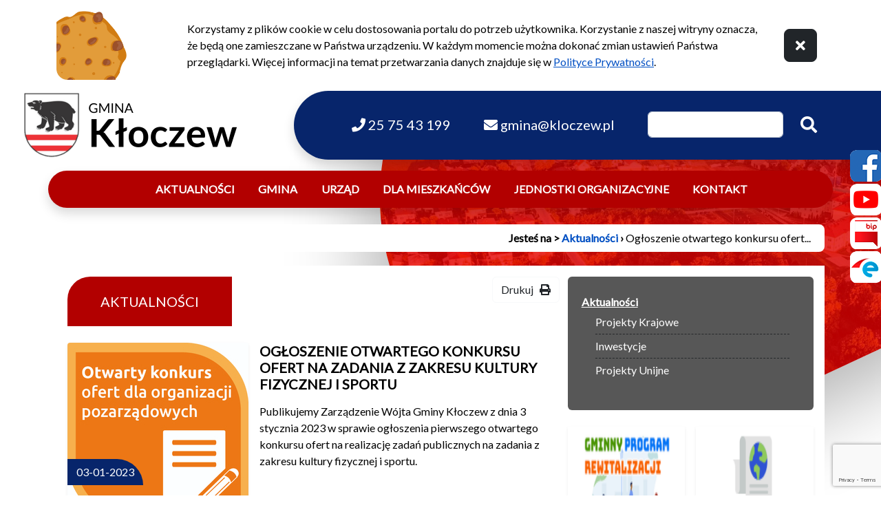

--- FILE ---
content_type: text/html; charset=utf-8
request_url: https://www.kloczew.pl/aktualnosci/n,359377,ogloszenie-otwartego-konkursu-ofert-na-zadania-z-zakresu-kultury-fizycznej-i-sportu.html
body_size: 10635
content:
<!doctype html>
<html lang="pl">
<head>
        <!-- Global site tag (gtag.js) - Google Analytics -->
    <script async src="https://www.googletagmanager.com/gtag/js?id=G-E089N4T62D"></script>
    <script>
        window.dataLayer = window.dataLayer || [];
        function gtag(){dataLayer.push(arguments);}
        gtag('js', new Date());

        gtag('config', 'G-E089N4T62D');
    </script>
    <meta name="viewport" content="width=device-width, initial-scale=1.0">
    <meta charset="UTF-8">
                
    <title>Ogłoszenie otwartego konkursu ofert na zadania z zakresu kultury fizycznej i sportu |  Gmina Kłoczew</title>

        <link rel="shortcut icon" type="image/x-icon" href="https://cdn02.sulimo.pl/media/public/kloczew.pl/favicon.ico?4155efbfa6582c734ce91d43953f0405" />
        <meta name="author" content="Gmina Kłoczew" />
    <meta name="description" content=" | Gmina Kłoczew"  />

    <meta name="keywords" content="Kłoczew, Gmina Kłoczew, Urząd Gminy Kłoczew, Informacje Kłoczew, Aktualności Kłoczew, Wydarzenia Kłoczew, Historia Kłoczewa, Samorząd Kłoczew, Edukacja Kłoczew, Kultura i sport Kłoczew, Turystyka Kłoczew, Mieszkańcy Kłoczew, Przedsiębiorczość Kłoczew, Inwestycje Kłoczew, Rolnictwo Kłoczew" />
    <meta name=viewport content="width=device-width, initial-scale=1">

    
    <link rel="alternate" type="application/rss+xml" title="RSS" href="https://www.kloczew.pl/rss" />
    <!--[if IE]><meta http-equiv="X-UA-Compatible" content="IE=edge,chrome=1"><![endif]-->


                <meta property="og:site_name" content="Gmina Kłoczew" />
        <meta property="og:title" content="  Ogłoszenie otwartego konkursu ofert na zadania z zakresu kultury fizycznej i sportu |  Gmina Kłoczew " />
        <meta property="og:description" content="">

                    <meta property="og:type" content="article" />
            <meta property="og:url" content="https://www.kloczew.pl/aktualnosci/n,359377,ogloszenie-otwartego-konkursu-ofert-na-zadania-z-zakresu-kultury-fizycznej-i-sportu.html" />
                    
                    <meta property="og:image" content="https://cdn02.sulimo.pl/media/news/kloczew.pl/2023/2023-01/359377.jpg" />
        

                <link rel="canonical" href="https://www.kloczew.pl/aktualnosci/n,359377,ogloszenie-otwartego-konkursu-ofert-na-zadania-z-zakresu-kultury-fizycznej-i-sportu.html" />
                                            <link  href="https://cdn02.sulimo.pl/js/jquery/light-gallery/1.7.0/dist/css/lightgallery.min.css"  rel="stylesheet"  />
                                                <link  href="https://cdn02.sulimo.pl/css/shared.css"  integrity="sha384-53fAh/4JDe8Xqa2asxPvHDZsYJ3UvRET0zUyzW7c7nB+rikd4Ote6yuH3PAJQNf4"  crossorigin="anonymous"  rel="stylesheet"  />
                                                <link  href="https://cdn02.sulimo.pl/js/frameworks/bootstrap/5.2.2/css/bootstrap.min.css"  integrity="sha384-Zenh87qX5JnK2Jl0vWa8Ck2rdkQ2Bzep5IDxbcnCeuOxjzrPF/et3URy9Bv1WTRi"  crossorigin="anonymous"  rel="stylesheet"  />
                                                <link  href="https://cdn02.sulimo.pl/css/fonts/font-awesome.5.15.4/css/all.min.css"  integrity="sha384-DyZ88mC6Up2uqS4h/KRgHuoeGwBcD4Ng9SiP4dIRy0EXTlnuz47vAwmeGwVChigm"  crossorigin="anonymous"  rel="stylesheet"  />
                        

                                                            <link rel="stylesheet" href="https://cdn02.sulimo.pl/css/shared.css?4155efbfa6582c734ce91d43953f0405" />
                                                <link rel="stylesheet" href="https://cdn02.sulimo.pl/css/gov02/main.css?4155efbfa6582c734ce91d43953f0405" />
                                                <link rel="stylesheet" href="https://cdn02.sulimo.pl/css/gov02/menu.css?4155efbfa6582c734ce91d43953f0405" />
                                                <link rel="stylesheet" href="https://cdn02.sulimo.pl/css/gov02/news.css?4155efbfa6582c734ce91d43953f0405" />
                                                <link rel="stylesheet" href="https://cdn02.sulimo.pl/css/gov02/banner.css?4155efbfa6582c734ce91d43953f0405" />
                                                <link rel="stylesheet" href="https://cdn02.sulimo.pl/css/gov02/static.css?4155efbfa6582c734ce91d43953f0405" />
                        

            <link rel="stylesheet"
              href="https://cdn02.sulimo.pl/css/gov02/main_responsive.css?4155efbfa6582c734ce91d43953f0405"/>
    
    <link rel="stylesheet" href="https://cdn02.sulimo.pl/css/gov02/_print.css"
          media="print"/>

    <link rel="stylesheet" href="/css.php"/>

    

        
        <style>
            .wrapper-site_bc_mask {
            display: block;
            width: 100%;
            height: 100%;
            background: url('https://cdn02.sulimo.pl/media/public/kloczew.pl/bg/bg2.jpg') no-repeat;
            background-size: cover;
            position: absolute;
            bottom: 0;
            left: -100px;
            z-index: 1;
            opacity: 0.2;
            transform: rotate(25deg);
            overflow: hidden;
            }
        </style>
    
            
        <!-- Matomo -->
        <script>
            var _paq = window._paq = window._paq || [];
            /* tracker methods like "setCustomDimension" should be called before "trackPageView" */
            // _paq.push(["setDoNotTrack", true]);
            _paq.push(['trackPageView']);
            _paq.push(['enableLinkTracking']);
            (function() {
                var u="//matomo.sulimo.pl/";
                _paq.push(['setTrackerUrl', u+'matomo.php']);
                _paq.push(['setSiteId', '167']);
                var d=document, g=d.createElement('script'), s=d.getElementsByTagName('script')[0];
                g.async=true; g.src=u+'matomo.js'; s.parentNode.insertBefore(g,s);
            })();
        </script>
        <!-- End Matomo Code -->
    


    <link rel="stylesheet" href="https://fonts.googleapis.com/css2?family=Material+Symbols+Outlined:opsz,wght,FILL,GRAD@20,400,0,-25"/>
</head>
<body>


<div class="container-fluid bg-white position-relative">
    <div class="container">
        <div class="row">
            <div class="col-12">
                                    <div class="row py-3" id="bs_cookie_alert_container">
        <div class="col-md-2 d-none d-md-block align-self-end">
            <img src="https://cdn02.sulimo.pl/media/public/global/cookies.png" style="max-height: 100px" alt="grafika ciastka">
        </div>
        <div class="col-md-9 align-self-center" style="font-size: 16px;">
            Korzystamy z plików cookie w celu dostosowania portalu do potrzeb użytkownika.
            Korzystanie z naszej witryny oznacza, że będą one zamieszczane w Państwa urządzeniu.
            W każdym momencie można dokonać zmian ustawień Państwa przeglądarki.
            Więcej informacji na temat przetwarzania danych znajduje się w <a class="text-underline" href="/polityka-prywatnosci.html"><u>Polityce Prywatności</u></a>.
        </div>
        <div class="col-md-1 align-self-center text-center py-3 py-md-0">
            <button class="btn btn-lg btn-dark" onclick="cookie_alert_4()" title="Zamknij komunikat"><i class="fa fa-times"></i></button>
        </div>
    </div>
            </div>
        </div>
    </div>
</div>


    <div class="social_container">
        <div class="social_icon" style=" right: 0">
                            <a href="https://www.facebook.com/kloczew" target="_blank" class="social_icon_fb"
                   aria-label="Facebook"></a>
                                                                <a href="https://www.youtube.com/channel/UCh-TnyP3juJlo2nI_FDEdEg/featured" target="_blank" class="social_icon_yt" aria-label="Youtube"></a>
                                        <a href="https://ugkloczew.bip.lubelskie.pl/index.php?id=6" target="_blank" class="social_icon_bip" aria-label="Bip"></a>
                                        <a href="https://epuap.gov.pl/wps/myportal" target="_blank" class="social_icon_epuap" aria-label="Epuap"></a>
                                            </div>
    </div>
<div class="position-relative w-100" style="overflow-x: hidden">
    <div class="position-absolute top-0 start-100 rounded rounded-pill overflow-hidden wrapper-site_bc ">
        <div class="wrapper-site_bc_mask"></div>
    </div>

    <header class="print_display">
        <div class="container-fluid">
    <div class="row">
        <div class="col-12">
            <div class="skippy overflow-hidden">
    <div class="container-xl">
        <a class="visually-hidden-focusable d-inline-flex p-2 m-1 text-dark" href="#content">Przejdź do treści</a>
        <a class="visually-hidden-focusable d-none d-md-inline-flex p-2 m-1 text-dark" href="#navbarSupportedContentMainMenu">Przejdź do menu</a>
            </div>
</div>        </div>
    </div>

    <div class="row">
        <div class="
        py-3 py-lg-0
                justify-content-center align-items-center bg-white

                col-lg-4
                justify-content-lg-end
                d-flex
             ">
            <a href="/" class="me-xl-4" style="width: 360px;">
                <img src="https://cdn02.sulimo.pl/media/public/kloczew.pl/Herb_Gminy.png?a" alt="Przejście do strony głównej.">
            </a>
        </div>
        <div class=" shadow rounded-end rounded-pill top_options
         col-lg-8
          ">

            <ul class="
                    row gx-2 d-flex align-items-center p-0 m-0  flex-wrap justify-content-center
                    gx-sm-5
                    ps-lg-5 flex-lg-nowrap justify-content-lg-start
                ">
                <li class="col-4 col-sm-auto my-4 text-center text-sm-start">
                    <a class="fs-5 text-nowrap" href="tel:257543199">
                        <i class="fa fa-phone" aria-hidden="true"></i>
                        <span class="d-lg-none d-xl-inline"> 25 75 43 199 </span>
                    </a>
                </li>
                <li class="col-4 col-sm-auto my-4 text-center text-sm-start">
                    <a class="fs-5 text-nowrap" href="mailto:gmina@kloczew.pl">
                        <i class="fa fa-envelope" aria-hidden="true"></i>
                                                <span class="d-none d-sm-inline d-lg-none d-xl-inline">gmina@kloczew.pl</span>
                    </a>
                </li>

                <li class="col-4 col-sm-auto my-4 text-center text-sm-start text-white d-none">
                                            <strong>PL</strong>                    &nbsp; / &nbsp;
                    <a href="/en/aktualnosci/">EN</a>
                </li>
                <li class="col-12 col-md-auto col-sm-9 col-sm-auto mb-4 mt-0 my-sm-4">
                    <form action="https://www.kloczew.pl/wyszukiwarka" method="get" id="new_hsf_form" class="align-items-center d-flex flex-nowrap">
                        <input class="form-control" type="text" name="q" id="q" onclick="this.value=''"
                               placeholder=""Wpisz szukaną frazę"" aria-label="Wpisz szukaną frazę" value="">
                        <button class="btn btn-link text-white fs-4 ps-4 pe-0" onclick="$('#new_hsf_form').submit();">
                            <i class="fa fa-search" aria-hidden="true"></i>
                        </button>
                    </form>
                </li>

            </ul>
        </div>
    </div>
</div>






<div class="container mt-3 mb-4">
    <div class="row mb-4">
        <div class="col-12 rounded-pill shadow bottom_options">
            <button title="Menu główne" class="menu-btn open_menu d-flex flex-column d-lg-none" tabindex="1">
    <div class="btn-line"></div>
    <div class="btn-line"></div>
    <div class="btn-line"></div>
</button>
<nav class="nav">
    <ul class="menu_ul hbm_ul"><li class=" n first  active "  ><a class="_39517" href="/aktualnosci/" title="Przejdź do podstrony Aktualności">Aktualności</a></li><li class=" n "  ><a class="_39518" href="/gmina/" title="Przejdź do podstrony Gmina">Gmina</a></li><li class=" n "  ><a class="_39519" href="/urzad/" title="Przejdź do podstrony Urząd">Urząd</a></li><li class=" n "  ><a class="_39520" href="/dla-mieszkancow/" title="Przejdź do podstrony Dla mieszkańców">Dla mieszkańców</a></li><li class=" n "  ><a class="_39521" href="/jednostki-organizacyjne/" title="Przejdź do podstrony Jednostki organizacyjne">Jednostki organizacyjne</a></li><li class=" n last "  ><a class="_39524" href="/kontakt.html" title="Przejdź do podstrony Kontakt">Kontakt</a></li></ul>
</nav>
<div style="clear: both"></div>



        </div>
    </div>

    
    </div>    </header>


    <main>
        <div class="print_display">
            
<div class="print_display mb-3">
    <div class="container">
        <div class="bc_container rounded rounded-3 py-2">
    <span>Jesteś na > </span>
                        <a href="/aktualnosci/" title="Aktualności">Aktualności</a> <span>&rsaquo;</span>
                                                <span class="fw-normal" title="Ogłoszenie otwartego konkursu ofert na zadania z zakresu kultury fizycznej i sportu">Ogłoszenie otwartego konkursu ofert...</span>
                        </div>
<div class="clearfix"></div>    </div>
</div>




        </div>

        <div class="" id="tresc_glowna">
            <div class="container mb-1">

    
    
            <div class="p-3 bg-white">
            <div class="row">
                <div class="col-md-8 content_left">

    <div class="row">
        <div class="col-12 bg-white">
        
    
<div class="row justify-content-between mb-3">
    <div class="col">
        <h1 class="h5 text-white d-inline-block px-5 py-4" style="border-radius: 33px 0 0 0; background-color: #b20000 !important;">
            AKTUALNOŚCI
        </h1>
    </div>

            <div class="col-auto text-end print_display">
            <button onclick="window.print();" class="btn btn-light bg-white text-dark" title="Generuj PDF">
                Drukuj &nbsp; <i class="fas fa-print"></i>
            </button>
        </div>
    
</div>

<article class="ng_list_item ">

    <div class="float-start me-3 mb-3">
        <figure class="position-relative overflow-hidden rounded-1 shadow shadow-sm p-0 mb-0">
            <img src="https://cdn02.sulimo.pl/media/news/kloczew.pl/2023/2023-01/359377_thumb.jpg?t=1717371582"
                 alt=""
                 class="w-100 ">

                            <figcaption class="position-absolute btn text-white " style="background-color: #07256b;">03-01-2023</figcaption>
                    </figure>
    </div>

    <h1 class="h5 fw-bold text-uppercase">
        Ogłoszenie otwartego konkursu ofert na zadania z zakresu kultury fizycznej i sportu
    </h1>

    
    <div class="mb-3"></div>

            <div class="mb-3"> <div class="article"><p>Publikujemy Zarządzenie Wójta Gminy Kłoczew z dnia 3 stycznia 2023 w sprawie ogłoszenia pierwszego otwartego konkursu ofert na realizację zadań publicznych na zadania z zakresu kultury fizycznej i sportu.</p>
<p><img fetchpriority="high" decoding="async" width="700" height="1003" class="alignnone size-large wp-image-8068" src="https://cdn02.sulimo.pl/media/userfiles/kloczew.pl/pobierz/Zarzadzenie_Wojta_Gminy_Kloczew_z_dnia_3_stycznia_2023_w_sprawie_ogloszenia_pierwszego_otwartego_konkursu_ofert_na_realizacje_zadan_publicznych_01_700x1003.jpg" alt> <img decoding="async" width="700" height="1005" class="alignnone size-large wp-image-8069" src="https://cdn02.sulimo.pl/media/userfiles/kloczew.pl/pobierz/Zarzadzenie_Wojta_Gminy_Kloczew_z_dnia_3_stycznia_2023_w_sprawie_ogloszenia_pierwszego_otwartego_konkursu_ofert_na_realizacje_zadan_publicznych_02_700x1005.jpg" alt> <img decoding="async" width="700" height="1003" class="alignnone size-large wp-image-8070" src="https://cdn02.sulimo.pl/media/userfiles/kloczew.pl/pobierz/Zarzadzenie_Wojta_Gminy_Kloczew_z_dnia_3_stycznia_2023_w_sprawie_ogloszenia_pierwszego_otwartego_konkursu_ofert_na_realizacje_zadan_publicznych_03_700x1003.jpg" alt></p>
<p><a href="https://cdn02.sulimo.pl/media/userfiles/kloczew.pl/pobierz/Zarzadzenie_Wojta_Gminy_Kloczew_z_dnia_3_stycznia_2023_w_sprawie_ogloszenia_pierwszego_otwartego_konkursu_ofert_na_realizacje_zadan_publicznych.pdf">Zarządzenie Wójta Gminy Kłoczew z dnia 3 stycznia 2023 w sprawie ogłoszenia pierwszego otwartego konkursu ofert na realizację zadań publicznych</a></p>
</div></div>
            <div class="mb-3"> 
    <section class="my-5 p-3" style="background-color: #f4f4f4;">
        <h2 class="fw-bold h5 ps-4 pt-2 pb-3" style="color: #001B60;"><span class="material-symbols-outlined">attach_file</span> Załączniki</h2>
        <div class="table-responsive">
            <table class="table table-borderless table-hover border-0">
                                    <tr class="d-flex">
                        <td class="text-center">
                            <img src="https://cdn02.sulimo.pl/media/extension_icons/pdf.png" alt="Ikona pdf" >
                        </td>
                        <td class="flex-grow-1 text-start" style="text-align: start;">
                            <a href="https://cdn02.sulimo.pl/media/userfiles/kloczew.pl/pobierz/Zarzadzenie_Wojta_Gminy_Kloczew_z_dnia_3_stycznia_2023_w_sprawie_ogloszenia_pierwszego_otwartego_konkursu_ofert_na_realizacje_zadan_publicznych.pdf" target="_blank" class="matomo_download">
                                Zarządzenie Wójta Gminy Kłoczew z dnia 3 stycznia 2023 w sprawie ogłoszenia pierwszego otwartego konkursu ofert na realizację zadań publicznych
                            </a>
                        </td>
                        <td>
                            pdf
                        </td>

                        <td class="text-end">
                             <strong>0,75</strong> MB                         </td>

                    </tr>
                            </table>
        </div>
    </section>
</div>
        <div class="col-md-10 offset-md-1">
        <div class="row justify-content-end my-3">

            <div class="col-auto">
                <a class="btn btn-danger fw-bold" style="width: 150px;"
                   href="javascript:history.back();"
                   title="Powrót do działu tematycznego">Powrót</a>
            </div>
        </div>
    </div>

</article>        </div>
    </div>
</div>
                <div class="col-md-4 content_siedbar_right"><button class="sub_menu-btn open_submenu d-flex flex-column d-lg-none" >
    <span class="sub_btn-line"></span>
    <span class="sub_btn-line"></span>
    <span class="sub_btn-line"></span>
</button>

<nav class="sub_menu rounded mb-4" style="">
    <ul class="menu_ul hbm_ul"><li class=" n first  folder  active "  ><a class="_39517" href="/aktualnosci/" title="Przejdź do podstrony Aktualności">Aktualności</a><ul class="l l_1"><li class=" n first "  ><a class="_40768" href="/aktualnosci/projekty-krajowe/" title="Przejdź do podstrony Projekty Krajowe">Projekty Krajowe</a></li><li class=" n "  ><a class="_40767" href="/aktualnosci/inwestycje/" title="Przejdź do podstrony Inwestycje">Inwestycje</a></li><li class=" n last "  ><a class="_40770" href="/aktualnosci/projekty-unijne/" title="Przejdź do podstrony Projekty Unijne">Projekty Unijne</a></li></ul></li></ul>
</nav>

<div class="row g-3 row-cols-2 row-cols-xl-2">
                <div class="px-2 mb-3 col-6 col-md-12 col-xl-6">
        <a href="/gminny-program-rewitalizacji.html"
           target="_self"
           class="d-flex flex-column shadow-sm rounded-bottom text-white v-banner-wrapper"
           style="background-color:#123075; height:150px;" >

        <span class="d-block w-100" style="height: 159px;">

                            <span class="d-block w-100 h-100">
                    <img class="w-100 h-100" alt=""
                         style="color:#ffffff"
                         src="https://cdn02.sulimo.pl/media/banner/kloczew.pl/img/3938/f213a9af2e2b77c8ccc4fe3a1be51f74.png"></span>
                    </span>
            <span class="align-items-center d-flex justify-content-center fw-bold px-1 px-lg-3 text-center text-uppercase text-break py-0 py-lg-2 py-xl-0"
                  style="min-height: 35px; height:115px;color:#ffffff; font-size: 14px;">Gminny Program Rewitalizacji</span>
        </a>
    </div>





                <div class="px-2 mb-3 col-6 col-md-12 col-xl-6">
        <a href="/rodo.html"
           target="_self"
           class="d-flex flex-column shadow-sm rounded-bottom text-white v-banner-wrapper"
           style="background-color:#123075; height:150px;" >

        <span class="d-block w-100" style="height: 159px;">

                            <span class="d-block w-100 h-100">
                    <img class="w-100 h-100" alt=""
                         style="color:#ffffff"
                         src="https://cdn02.sulimo.pl/media/banner/kloczew.pl/img/3734/78e0a183fef8ac911e367cb3639cc026.png"></span>
                    </span>
            <span class="align-items-center d-flex justify-content-center fw-bold px-1 px-lg-3 text-center text-uppercase text-break py-0 py-lg-2 py-xl-0"
                  style="min-height: 35px; height:115px;color:#ffffff; font-size: 14px;">RODO</span>
        </a>
    </div>





                <div class="px-2 mb-3 col-6 col-md-12 col-xl-6">
        <a href="https://ugkloczew.bip.lubelskie.pl/index.php?id=517"
           target="_blank"
           class="d-flex flex-column shadow-sm rounded-bottom text-white v-banner-wrapper"
           style="background-color:#123075; height:150px;" >

        <span class="d-block w-100" style="height: 159px;">

                            <span class="d-block w-100 h-100">
                    <img class="w-100 h-100" alt=""
                         style="color:#ffffff"
                         src="https://cdn02.sulimo.pl/media/banner/kloczew.pl/img/3722/8df894d057f84ecd1b1d5dedf20d4b68.png"></span>
                    </span>
            <span class="align-items-center d-flex justify-content-center fw-bold px-1 px-lg-3 text-center text-uppercase text-break py-0 py-lg-2 py-xl-0"
                  style="min-height: 35px; height:115px;color:#ffffff; font-size: 14px;">Wybory</span>
        </a>
    </div>





                <div class="px-2 mb-3 col-6 col-md-12 col-xl-6">
        <a href="https://kloczew.posiedzenia.pl/?"
           target="_blank"
           class="d-flex flex-column shadow-sm rounded-bottom text-white v-banner-wrapper"
           style="background-color:#123075; height:150px;" >

        <span class="d-block w-100" style="height: 159px;">

                            <span class="d-block w-100 h-100">
                    <img class="w-100 h-100" alt=""
                         style="color:#ffffff"
                         src="https://cdn02.sulimo.pl/media/banner/kloczew.pl/img/3723/6bdb283f7e59fc7441f4d3a6c9353c67.png"></span>
                    </span>
            <span class="align-items-center d-flex justify-content-center fw-bold px-1 px-lg-3 text-center text-uppercase text-break py-0 py-lg-2 py-xl-0"
                  style="min-height: 35px; height:115px;color:#ffffff; font-size: 14px;">Transmisje sesji</span>
        </a>
    </div>





                <div class="px-2 mb-3 col-6 col-md-12 col-xl-6">
        <a href="/zamowienia-publiczne.html"
           target="_self"
           class="d-flex flex-column shadow-sm rounded-bottom text-white v-banner-wrapper"
           style="background-color:#123075; height:150px;" >

        <span class="d-block w-100" style="height: 159px;">

                            <span class="d-block w-100 h-100">
                    <img class="w-100 h-100" alt=""
                         style="color:#ffffff"
                         src="https://cdn02.sulimo.pl/media/banner/kloczew.pl/img/3729/2381321a7a831be62dad0485104df6dd.png"></span>
                    </span>
            <span class="align-items-center d-flex justify-content-center fw-bold px-1 px-lg-3 text-center text-uppercase text-break py-0 py-lg-2 py-xl-0"
                  style="min-height: 35px; height:115px;color:#ffffff; font-size: 14px;">Zamówienia publiczne</span>
        </a>
    </div>





                <div class="px-2 mb-3 col-6 col-md-12 col-xl-6">
        <a href="https://cdn02.sulimo.pl/media/userfiles/kloczew.pl/TRESCI/Cyberbezpieczenstwo_broszura_1.pdf"
           target="_self"
           class="d-flex flex-column shadow-sm rounded-bottom text-white v-banner-wrapper"
           style="background-color:#123075; height:150px;" >

        <span class="d-block w-100" style="height: 159px;">

                            <span class="d-block w-100 h-100">
                    <img class="w-100 h-100" alt=""
                         style="color:#ffffff"
                         src="https://cdn02.sulimo.pl/media/banner/kloczew.pl/img/3728/ee75e64b88d15e28eb55005c6b8cc793.png"></span>
                    </span>
            <span class="align-items-center d-flex justify-content-center fw-bold px-1 px-lg-3 text-center text-uppercase text-break py-0 py-lg-2 py-xl-0"
                  style="min-height: 35px; height:115px;color:#ffffff; font-size: 14px;">Cyberbezpieczeństwo</span>
        </a>
    </div>





                <div class="px-2 mb-3 col-6 col-md-12 col-xl-6">
        <a href="/punkt-czyste-powietrze.html"
           target="_self"
           class="d-flex flex-column shadow-sm rounded-bottom text-white v-banner-wrapper"
           style="background-color:#123075; height:150px;" >

        <span class="d-block w-100" style="height: 159px;">

                            <span class="d-block w-100 h-100">
                    <img class="w-100 h-100" alt=""
                         style="color:#ffffff"
                         src="https://cdn02.sulimo.pl/media/banner/kloczew.pl/img/3731/b6e2bd768df0c8555b370198055f1e5e.png"></span>
                    </span>
            <span class="align-items-center d-flex justify-content-center fw-bold px-1 px-lg-3 text-center text-uppercase text-break py-0 py-lg-2 py-xl-0"
                  style="min-height: 35px; height:115px;color:#ffffff; font-size: 14px;">Czyste powietrze</span>
        </a>
    </div>





                <div class="px-2 mb-3 col-6 col-md-12 col-xl-6">
        <a href="/deklaracja-dostepnosci.html"
           target="_self"
           class="d-flex flex-column shadow-sm rounded-bottom text-white v-banner-wrapper"
           style="background-color:#123075; height:150px;" >

        <span class="d-block w-100" style="height: 159px;">

                            <span class="d-block w-100 h-100">
                    <img class="w-100 h-100" alt=""
                         style="color:#ffffff"
                         src="https://cdn02.sulimo.pl/media/banner/kloczew.pl/img/3732/3fecc1f9bcc28f3c59de575295bffa43.png"></span>
                    </span>
            <span class="align-items-center d-flex justify-content-center fw-bold px-1 px-lg-3 text-center text-uppercase text-break py-0 py-lg-2 py-xl-0"
                  style="min-height: 35px; height:115px;color:#ffffff; font-size: 14px;">Deklaracja dostępności</span>
        </a>
    </div>





                <div class="px-2 mb-3 col-6 col-md-12 col-xl-6">
        <a href="/dokumenty-do-pobrania.html"
           target="_self"
           class="d-flex flex-column shadow-sm rounded-bottom text-white v-banner-wrapper"
           style="background-color:#123075; height:150px;" >

        <span class="d-block w-100" style="height: 159px;">

                            <span class="d-block w-100 h-100">
                    <img class="w-100 h-100" alt=""
                         style="color:#ffffff"
                         src="https://cdn02.sulimo.pl/media/banner/kloczew.pl/img/3737/f8ae9c4a1cbc1a73757b3a70ac260e03.png"></span>
                    </span>
            <span class="align-items-center d-flex justify-content-center fw-bold px-1 px-lg-3 text-center text-uppercase text-break py-0 py-lg-2 py-xl-0"
                  style="min-height: 35px; height:115px;color:#ffffff; font-size: 14px;">Dokumenty do pobrania</span>
        </a>
    </div>





                <div class="px-2 mb-3 col-6 col-md-12 col-xl-6">
        <a href="https://ugkloczew.bip.lubelskie.pl/index.php?id=327"
           target="_blank"
           class="d-flex flex-column shadow-sm rounded-bottom text-white v-banner-wrapper"
           style="background-color:#123075; height:150px;" >

        <span class="d-block w-100" style="height: 159px;">

                            <span class="d-block w-100 h-100">
                    <img class="w-100 h-100" alt=""
                         style="color:#ffffff"
                         src="https://cdn02.sulimo.pl/media/banner/kloczew.pl/img/3738/e823f5dc804672ef1733a1650ca18bc5.png"></span>
                    </span>
            <span class="align-items-center d-flex justify-content-center fw-bold px-1 px-lg-3 text-center text-uppercase text-break py-0 py-lg-2 py-xl-0"
                  style="min-height: 35px; height:115px;color:#ffffff; font-size: 14px;">Zagospodarowanie Przestrzenne</span>
        </a>
    </div>





                <div class="px-2 mb-3 col-6 col-md-12 col-xl-6">
        <a href="/wodociagi-i-kanalizacja.html"
           target="_self"
           class="d-flex flex-column shadow-sm rounded-bottom text-white v-banner-wrapper"
           style="background-color:#123075; height:150px;" >

        <span class="d-block w-100" style="height: 159px;">

                            <span class="d-block w-100 h-100">
                    <img class="w-100 h-100" alt=""
                         style="color:#ffffff"
                         src="https://cdn02.sulimo.pl/media/banner/kloczew.pl/img/3739/ea4444df63d9969d699122cd322ebf99.png"></span>
                    </span>
            <span class="align-items-center d-flex justify-content-center fw-bold px-1 px-lg-3 text-center text-uppercase text-break py-0 py-lg-2 py-xl-0"
                  style="min-height: 35px; height:115px;color:#ffffff; font-size: 14px;">Wodociągi i Kanalizacja</span>
        </a>
    </div>





                <div class="px-2 mb-3 col-6 col-md-12 col-xl-6">
        <a href="https://ugkloczew.bip.lubelskie.pl/index.php?id=209"
           target="_blank"
           class="d-flex flex-column shadow-sm rounded-bottom text-white v-banner-wrapper"
           style="background-color:#123075; height:150px;" >

        <span class="d-block w-100" style="height: 159px;">

                            <span class="d-block w-100 h-100">
                    <img class="w-100 h-100" alt=""
                         style="color:#ffffff"
                         src="https://cdn02.sulimo.pl/media/banner/kloczew.pl/img/3736/f9551016e9d9924febcdedf870c6cbb4.png"></span>
                    </span>
            <span class="align-items-center d-flex justify-content-center fw-bold px-1 px-lg-3 text-center text-uppercase text-break py-0 py-lg-2 py-xl-0"
                  style="min-height: 35px; height:115px;color:#ffffff; font-size: 14px;">Ochrona Środowiska</span>
        </a>
    </div>





                <div class="px-2 mb-3 col-6 col-md-12 col-xl-6">
        <a href="/n,359422,dyzur-lesniczego-w-urzedzie-gminy-kloczew.html"
           target="_self"
           class="d-flex flex-column shadow-sm rounded-bottom text-white v-banner-wrapper"
           style="background-color:#123075; height:150px;" >

        <span class="d-block w-100" style="height: 159px;">

                            <span class="d-block w-100 h-100">
                    <img class="w-100 h-100" alt=""
                         style="color:#ffffff"
                         src="https://cdn02.sulimo.pl/media/banner/kloczew.pl/img/3727/7af3c0ef52bd9cc8b88bc2413e687446.png"></span>
                    </span>
            <span class="align-items-center d-flex justify-content-center fw-bold px-1 px-lg-3 text-center text-uppercase text-break py-0 py-lg-2 py-xl-0"
                  style="min-height: 35px; height:115px;color:#ffffff; font-size: 14px;">Dyżury leśniczego</span>
        </a>
    </div>





                <div class="px-2 mb-3 col-6 col-md-12 col-xl-6">
        <a href="/gospodarka-odpadami.html"
           target="_self"
           class="d-flex flex-column shadow-sm rounded-bottom text-white v-banner-wrapper"
           style="background-color:#123075; height:150px;" >

        <span class="d-block w-100" style="height: 159px;">

                            <span class="d-block w-100 h-100">
                    <img class="w-100 h-100" alt=""
                         style="color:#ffffff"
                         src="https://cdn02.sulimo.pl/media/banner/kloczew.pl/img/3733/1091ea627596864e702bd949bd0fb913.png"></span>
                    </span>
            <span class="align-items-center d-flex justify-content-center fw-bold px-1 px-lg-3 text-center text-uppercase text-break py-0 py-lg-2 py-xl-0"
                  style="min-height: 35px; height:115px;color:#ffffff; font-size: 14px;">Gospodarka odpadami</span>
        </a>
    </div>





                <div class="px-2 mb-3 col-6 col-md-12 col-xl-6">
        <a href="/rozklad-jazdy-autobusow/"
           target="_self"
           class="d-flex flex-column shadow-sm rounded-bottom text-white v-banner-wrapper"
           style="background-color:#123075; height:150px;" >

        <span class="d-block w-100" style="height: 159px;">

                            <span class="d-block w-100 h-100">
                    <img class="w-100 h-100" alt=""
                         style="color:#ffffff"
                         src="https://cdn02.sulimo.pl/media/banner/kloczew.pl/img/3725/0c62f7c4557650ccc038f2fbaa88d259.png"></span>
                    </span>
            <span class="align-items-center d-flex justify-content-center fw-bold px-1 px-lg-3 text-center text-uppercase text-break py-0 py-lg-2 py-xl-0"
                  style="min-height: 35px; height:115px;color:#ffffff; font-size: 14px;">Rozkład Jazdy autobusów</span>
        </a>
    </div>





                <div class="px-2 mb-3 col-6 col-md-12 col-xl-6">
        <a href="/mapa-drog-gminnych-i-powiatowych.html"
           target="_self"
           class="d-flex flex-column shadow-sm rounded-bottom text-white v-banner-wrapper"
           style="background-color:#123075; height:150px;" >

        <span class="d-block w-100" style="height: 159px;">

                            <span class="d-block w-100 h-100">
                    <img class="w-100 h-100" alt=""
                         style="color:#ffffff"
                         src="https://cdn02.sulimo.pl/media/banner/kloczew.pl/img/3735/d5222356b418ab2379a84486a77547e8.png"></span>
                    </span>
            <span class="align-items-center d-flex justify-content-center fw-bold px-1 px-lg-3 text-center text-uppercase text-break py-0 py-lg-2 py-xl-0"
                  style="min-height: 35px; height:115px;color:#ffffff; font-size: 14px;">Mapa dróg</span>
        </a>
    </div>





                <div class="px-2 mb-3 col-6 col-md-12 col-xl-6">
        <a href="/nieodplatna-pomoc-prawna-poradnictwo-obywatelskie.html"
           target="_self"
           class="d-flex flex-column shadow-sm rounded-bottom text-white v-banner-wrapper"
           style="background-color:#123075; height:150px;" >

        <span class="d-block w-100" style="height: 159px;">

                            <span class="d-block w-100 h-100">
                    <img class="w-100 h-100" alt=""
                         style="color:#ffffff"
                         src="https://cdn02.sulimo.pl/media/banner/kloczew.pl/img/3740/f1ed4ca84ed43a13ce932a3d2e39a3f0.png"></span>
                    </span>
            <span class="align-items-center d-flex justify-content-center fw-bold px-1 px-lg-3 text-center text-uppercase text-break py-0 py-lg-2 py-xl-0"
                  style="min-height: 35px; height:115px;color:#ffffff; font-size: 14px;">Nieodpłatna Pomoc Prawna</span>
        </a>
    </div>





                <div class="px-2 mb-3 col-6 col-md-12 col-xl-6">
        <a href="https://zwiedzajlubelskie.pl/gminakloczew"
           target="_self"
           class="d-flex flex-column shadow-sm rounded-bottom text-white v-banner-wrapper"
           style="background-color:#123075; height:150px;" >

        <span class="d-block w-100" style="height: 159px;">

                            <span class="d-block w-100 h-100">
                    <img class="w-100 h-100" alt=""
                         style="color:#ffffff"
                         src="https://cdn02.sulimo.pl/media/banner/kloczew.pl/img/3726/6aebd93770557310d2b624c14e353008.png"></span>
                    </span>
            <span class="align-items-center d-flex justify-content-center fw-bold px-1 px-lg-3 text-center text-uppercase text-break py-0 py-lg-2 py-xl-0"
                  style="min-height: 35px; height:115px;color:#ffffff; font-size: 14px;">Wirtualny spacer</span>
        </a>
    </div>





                <div class="px-2 mb-3 col-6 col-md-12 col-xl-6">
        <a href="/epuap.html"
           target="_self"
           class="d-flex flex-column shadow-sm rounded-bottom text-white v-banner-wrapper"
           style="background-color:#123075; height:150px;" >

        <span class="d-block w-100" style="height: 159px;">

                            <span class="d-block w-100 h-100">
                    <img class="w-100 h-100" alt=""
                         style="color:#ffffff"
                         src="https://cdn02.sulimo.pl/media/banner/kloczew.pl/img/3730/0f0c2877a4b57021616bbbc7190b8d7f.png"></span>
                    </span>
            <span class="align-items-center d-flex justify-content-center fw-bold px-1 px-lg-3 text-center text-uppercase text-break py-0 py-lg-2 py-xl-0"
                  style="min-height: 35px; height:115px;color:#ffffff; font-size: 14px;">ePUAP</span>
        </a>
    </div>





    </div>

</div>
            </div>
        </div>
    
            <div class="row">
            <div class="row g-3 row-cols-2 row-cols-xl-3">
                <div class="mb-3">
        <a href="https://agro-market24.pl/"
           target="_blank"
           class="d-flex shadow-sm text-white "
           style="background-color:#b20000; height:100px;" >

        <span class="col-7 align-items-center justify-content-center d-flex fw-bold px-3 text-uppercase text-center"
              style=" color:#ffffff">Agro Market 24</span>

            <span class="col-5 d-block ">
                            <span class="d-block w-100 h-100">
                    <img class="w-100 h-100"
                         alt=""
                         style="color:#ffffff"
                         src="https://cdn02.sulimo.pl/media/banner/kloczew.pl/img/3742/5cc5700c780f4d26c5b891305d1b067d.png">
                </span>
                    </span>
        </a>
    </div>




                <div class="mb-3">
        <a href="https://dziennikustaw.gov.pl/DU"
           target="_blank"
           class="d-flex shadow-sm text-white "
           style="background-color:#b20000; height:100px;" >

        <span class="col-7 align-items-center justify-content-center d-flex fw-bold px-3 text-uppercase text-center"
              style=" color:#ffffff">Dziennik Ustaw</span>

            <span class="col-5 d-block ">
                            <span class="d-block w-100 h-100">
                    <img class="w-100 h-100"
                         alt=""
                         style="color:#ffffff"
                         src="https://cdn02.sulimo.pl/media/banner/kloczew.pl/img/3745/6aa7f5b6f75cb290c7bcd502ace5ea06.png">
                </span>
                    </span>
        </a>
    </div>




                <div class="mb-3">
        <a href="/galeria.html"
           target="_self"
           class="d-flex shadow-sm text-white "
           style="background-color:#b20000; height:100px;" >

        <span class="col-7 align-items-center justify-content-center d-flex fw-bold px-3 text-uppercase text-center"
              style=" color:#ffffff">Galeria zdjęć</span>

            <span class="col-5 d-block ">
                            <span class="d-block w-100 h-100">
                    <img class="w-100 h-100"
                         alt=""
                         style="color:#ffffff"
                         src="https://cdn02.sulimo.pl/media/banner/kloczew.pl/img/3756/a3aba036409f763c7a59bc30ef67600c.png">
                </span>
                    </span>
        </a>
    </div>




                <div class="mb-3">
        <a href="http://kloczew.e-mapa.net/"
           target="_blank"
           class="d-flex shadow-sm text-white "
           style="background-color:#b20000; height:100px;" >

        <span class="col-7 align-items-center justify-content-center d-flex fw-bold px-3 text-uppercase text-center"
              style=" color:#ffffff">MAPA GMINY</span>

            <span class="col-5 d-block ">
                            <span class="d-block w-100 h-100">
                    <img class="w-100 h-100"
                         alt=""
                         style="color:#ffffff"
                         src="https://cdn02.sulimo.pl/media/banner/kloczew.pl/img/3748/c4de808b4758d2a20a267e644cf81e0c.png">
                </span>
                    </span>
        </a>
    </div>




                <div class="mb-3">
        <a href="https://monitorpolski.gov.pl/MP"
           target="_blank"
           class="d-flex shadow-sm text-white "
           style="background-color:#b20000; height:100px;" >

        <span class="col-7 align-items-center justify-content-center d-flex fw-bold px-3 text-uppercase text-center"
              style=" color:#ffffff">Monitor Polski</span>

            <span class="col-5 d-block ">
                            <span class="d-block w-100 h-100">
                    <img class="w-100 h-100"
                         alt=""
                         style="color:#ffffff"
                         src="https://cdn02.sulimo.pl/media/banner/kloczew.pl/img/3744/0876cf2b88cf476875494df46dad5f05.png">
                </span>
                    </span>
        </a>
    </div>




                <div class="mb-3">
        <a href="https://www.polskiebazarek.pl/"
           target="_blank"
           class="d-flex shadow-sm text-white "
           style="background-color:#b20000; height:100px;" >

        <span class="col-7 align-items-center justify-content-center d-flex fw-bold px-3 text-uppercase text-center"
              style=" color:#ffffff">POLSKI e-bazarek</span>

            <span class="col-5 d-block ">
                            <span class="d-block w-100 h-100">
                    <img class="w-100 h-100"
                         alt=""
                         style="color:#ffffff"
                         src="https://cdn02.sulimo.pl/media/banner/kloczew.pl/img/3741/4dc84a3b596f665fc76126cab34c78f1.png">
                </span>
                    </span>
        </a>
    </div>




                <div class="mb-3">
        <a href="https://samorzad.pap.pl/"
           target="_blank"
           class="d-flex shadow-sm text-white "
           style="background-color:#b20000; height:100px;" >

        <span class="col-7 align-items-center justify-content-center d-flex fw-bold px-3 text-uppercase text-center"
              style=" color:#ffffff">Serwis Samorządowy PAP</span>

            <span class="col-5 d-block ">
                            <span class="d-block w-100 h-100">
                    <img class="w-100 h-100"
                         alt=""
                         style="color:#ffffff"
                         src="https://cdn02.sulimo.pl/media/banner/kloczew.pl/img/3743/9691959a11c9e2e181629bf8b4f8f946.png">
                </span>
                    </span>
        </a>
    </div>




                <div class="mb-3">
        <a href="/szlak-ziemii-lukowskiej.html"
           target="_self"
           class="d-flex shadow-sm text-white "
           style="background-color:#b20000; height:100px;" >

        <span class="col-7 align-items-center justify-content-center d-flex fw-bold px-3 text-uppercase text-center"
              style=" color:#ffffff">Szlak Ziemi Łukowskiej</span>

            <span class="col-5 d-block ">
                            <span class="d-block w-100 h-100">
                    <img class="w-100 h-100"
                         alt=""
                         style="color:#ffffff"
                         src="https://cdn02.sulimo.pl/media/banner/kloczew.pl/img/3747/7c478ae6deae2aa8660b68e8267a7435.png">
                </span>
                    </span>
        </a>
    </div>




                <div class="mb-3">
        <a href="http://zwiedzajlubelskie.pl/gminakloczew"
           target="_blank"
           class="d-flex shadow-sm text-white "
           style="background-color:#b20000; height:100px;" >

        <span class="col-7 align-items-center justify-content-center d-flex fw-bold px-3 text-uppercase text-center"
              style=" color:#ffffff">Wirtualne zwiedzanie</span>

            <span class="col-5 d-block ">
                            <span class="d-block w-100 h-100">
                    <img class="w-100 h-100"
                         alt=""
                         style="color:#ffffff"
                         src="https://cdn02.sulimo.pl/media/banner/kloczew.pl/img/3746/e5dab4ed6cbbc94d5b339cd80da545fc.png">
                </span>
                    </span>
        </a>
    </div>




    </div>


        </div>
    
</div>        </div>

        <div class="print_display">
            


        </div>
    </main>

    <footer class="footer print_display">
        
    <div class="container">
        <div class="row">
            <div class="col-md-4"><div class="static_standard">
    <div class="static_standard_content"><p style="text-align: center;"><strong>GMINA KŁOCZEW</strong></p>
<p style="text-align: center;"><img style="width: 234px; height: 72px;" src="https://cdn02.sulimo.pl/media/userfiles/kloczew.pl/TRESCI/Herb_Gminy.png" alt="Herb gminy Kłoczew przedstawia stojącego czarnego niedźwiedzia na tarczy, po prawej trzy poziome czerwone pasy na białym tle, z napisem &quot;GMINA Kłoczew&quot; u góry."></p>
<p style="text-align: center;">Oficjalny serwis internetowy Gminy Kłoczew</p></div>
</div>

</div>
            <div class="col-md-4"><div class="static_standard">
    <div class="static_standard_content"><p><strong>KONTAKT</strong></p>
<p><br><strong>Adres</strong>: <a href="https://maps.app.goo.gl/d7j7M9KwVm8V9zZ1A">Długa 67, 08-550 Kłoczew</a><br><strong>Telefon</strong>: <a href="tel:+48257543199">25/75 43 199</a><br><strong>Telefon/Fax</strong>: 25/75 43 199<br><strong>E-mail</strong>: <a href="mailto:gmina@kloczew.pl">gmina@kloczew.pl</a></p>
<p><br><strong>NIP</strong>: 506 00 26 477<br><strong>REGON</strong>: 711582240<br><strong>KONTO BANKOWE: </strong><br>77 8724 1028 2003 2800 0143 0001</p>
<p><strong>Opłaty za gospodarowanie odpadami komunalnymi:</strong><br>15 8724 1028 2003 2800 0143 0050</p>
<p> <br>Adres skrytki na ePUAP Urzędu Gminy Kłoczew: /bg1444bgsx/SkrytkaESP</p>

</div>
</div>

</div>
            <div class="col-md-4"><div class="static_standard">
    <div class="static_standard_content"><p><strong>GODZINY PRACY</strong></p>
<p><br>Poniedziałek: 8:00 - 17:00<br>Wtorek: 8:00 - 16:00<br>Środa: 8:00 - 16:00<br>Czwartek: 8:00 - 16:00<br>Piątek: 8:00 - 15:00</p>

</div>
</div>

</div>
        </div>
    </div>



<div class="container">
    <div class="row" style="margin-top: 50px; padding-bottom: 100px">
        <div class="col-md-6">
            <div class="copyright_c text-center text-md-start">
                <div class="copyright"></div>
            </div>
        </div>
        <div class="col-md-6 text-center text-md-end auth_grey">
        </div>
    </div>
</div>    </footer>

</div>
                                                            <script  src="https://cdn02.sulimo.pl/js/frameworks/jquery/3.6.0/jquery-3.6.0.min.js"  integrity="sha384-vtXRMe3mGCbOeY7l30aIg8H9p3GdeSe4IFlP6G8JMa7o7lXvnz3GFKzPxzJdPfGK"  crossorigin="anonymous" ></script>
                                                                                    <script  src="https://cdn02.sulimo.pl/js/jquery/light-gallery/1.7.0/dist/js/lightgallery-all.min.js"  integrity="sha384-qUMsaYMs5LMhsL4Fw6NlUwY6GBYkKQTqd8LGfzQJ0A6Ejt9UPbD+t34q53TcgHYV"  crossorigin="anonymous" ></script>
                                                                                    <script  src="https://widget2.airsensor.eu/widget.js" ></script>
                                                                                    <script  src="https://cdn02.sulimo.pl/js/imagesloaded/5.0.0/imagesloaded.pkgd.min.js"  integrity="sha384-e3sbGkYzJZpi7OdZc2eUoj7saI8K/Qbn+kPTdWyUQloiKIc9HRH4RUWFVxTonzTg"  crossorigin="anonymous" ></script>
                                    <script  src="https://cdn02.sulimo.pl/js/masonry/4.2.2/masonry.pkgd.min.js"  integrity="sha384-GNFwBvfVxBkLMJpYMOABq3c+d3KnQxudP/mGPkzpZSTYykLBNsZEnG2D9G/X/+7D"  crossorigin="anonymous" ></script>
                                                                                    <script  src="https://www.google.com/recaptcha/api.js?render=6LeobakUAAAAAKeQRzUEI3_eVUdAWJTsTMCaJOZR" ></script>
                                                                                    <script  src="https://cdn02.sulimo.pl/js/frameworks/bootstrap/5.2.2/js/bootstrap.bundle.min.js"  integrity="sha384-OERcA2EqjJCMA+/3y+gxIOqMEjwtxJY7qPCqsdltbNJuaOe923+mo//f6V8Qbsw3"  crossorigin="anonymous" ></script>
                                                                                    <script  src="https://cdn02.sulimo.pl/js/jquery/jquery-cookie/1.4.0/jquery.cookie.js"  integrity="sha384-mBzNEd1U5mZNjQFqiGyGZw3lwdHNtg0b3Scnj6kaUJUVjS65HCOcBwOkC5t7Hiuv"  crossorigin="anonymous" ></script>
                                                                                    <script  src="https://cdn02.sulimo.pl/js/js-cookie/3.0.1/js.cookie.min.js"  integrity="sha384-ETDm/j6COkRSUfVFsGNM5WYE4WjyRgfDhy4Pf4Fsc8eNw/eYEMqYZWuxTzMX6FBa"  crossorigin="anonymous" ></script>
                                    
                                                                                                                                                                                                                                                                                                                                                                                                                                        
                        <script src="https://cdn02js.sulimo.pl/js/main3.js?4155efbfa6582c734ce91d43953f0405"></script>
                                                                                    

    <script>
        $('.open_menu').on("click", function () {

            $('nav').toggleClass('mobile_menu');
            $('body').toggleClass('hidden');
            $('.btn-line:nth-child(1)').toggleClass('first_belt');
            $('.btn-line:nth-child(2)').toggleClass('second_belt');
            $('.btn-line:nth-child(3)').toggleClass('third_belt');
        });
    </script>


    <script>
        $(document).ready(function () {
            $('.open_submenu').on("click", function () {
                $('.sub_menu').toggleClass('sub_mobile_menu');
                $('body').toggleClass('hidden');
                $('.sub_btn-line:nth-child(1)').toggleClass('sub_first_belt');
                $('.sub_btn-line:nth-child(2)').toggleClass('sub_second_belt');
                $('.sub_btn-line:nth-child(3)').toggleClass('sub_third_belt');
            });
        })
    </script>


<script>
    $(".static_standard img").each(function(){
        $imgSrc = $(this).attr('src');
        $(this).wrap("<a data-lightbox='lightbox-100' href='"+$imgSrc+"'</a>");

    })
</script>

  


</body>
</html>

--- FILE ---
content_type: text/html; charset=utf-8
request_url: https://www.google.com/recaptcha/api2/anchor?ar=1&k=6LeobakUAAAAAKeQRzUEI3_eVUdAWJTsTMCaJOZR&co=aHR0cHM6Ly93d3cua2xvY3pldy5wbDo0NDM.&hl=en&v=PoyoqOPhxBO7pBk68S4YbpHZ&size=invisible&anchor-ms=20000&execute-ms=30000&cb=yupxk3hwsjx2
body_size: 48603
content:
<!DOCTYPE HTML><html dir="ltr" lang="en"><head><meta http-equiv="Content-Type" content="text/html; charset=UTF-8">
<meta http-equiv="X-UA-Compatible" content="IE=edge">
<title>reCAPTCHA</title>
<style type="text/css">
/* cyrillic-ext */
@font-face {
  font-family: 'Roboto';
  font-style: normal;
  font-weight: 400;
  font-stretch: 100%;
  src: url(//fonts.gstatic.com/s/roboto/v48/KFO7CnqEu92Fr1ME7kSn66aGLdTylUAMa3GUBHMdazTgWw.woff2) format('woff2');
  unicode-range: U+0460-052F, U+1C80-1C8A, U+20B4, U+2DE0-2DFF, U+A640-A69F, U+FE2E-FE2F;
}
/* cyrillic */
@font-face {
  font-family: 'Roboto';
  font-style: normal;
  font-weight: 400;
  font-stretch: 100%;
  src: url(//fonts.gstatic.com/s/roboto/v48/KFO7CnqEu92Fr1ME7kSn66aGLdTylUAMa3iUBHMdazTgWw.woff2) format('woff2');
  unicode-range: U+0301, U+0400-045F, U+0490-0491, U+04B0-04B1, U+2116;
}
/* greek-ext */
@font-face {
  font-family: 'Roboto';
  font-style: normal;
  font-weight: 400;
  font-stretch: 100%;
  src: url(//fonts.gstatic.com/s/roboto/v48/KFO7CnqEu92Fr1ME7kSn66aGLdTylUAMa3CUBHMdazTgWw.woff2) format('woff2');
  unicode-range: U+1F00-1FFF;
}
/* greek */
@font-face {
  font-family: 'Roboto';
  font-style: normal;
  font-weight: 400;
  font-stretch: 100%;
  src: url(//fonts.gstatic.com/s/roboto/v48/KFO7CnqEu92Fr1ME7kSn66aGLdTylUAMa3-UBHMdazTgWw.woff2) format('woff2');
  unicode-range: U+0370-0377, U+037A-037F, U+0384-038A, U+038C, U+038E-03A1, U+03A3-03FF;
}
/* math */
@font-face {
  font-family: 'Roboto';
  font-style: normal;
  font-weight: 400;
  font-stretch: 100%;
  src: url(//fonts.gstatic.com/s/roboto/v48/KFO7CnqEu92Fr1ME7kSn66aGLdTylUAMawCUBHMdazTgWw.woff2) format('woff2');
  unicode-range: U+0302-0303, U+0305, U+0307-0308, U+0310, U+0312, U+0315, U+031A, U+0326-0327, U+032C, U+032F-0330, U+0332-0333, U+0338, U+033A, U+0346, U+034D, U+0391-03A1, U+03A3-03A9, U+03B1-03C9, U+03D1, U+03D5-03D6, U+03F0-03F1, U+03F4-03F5, U+2016-2017, U+2034-2038, U+203C, U+2040, U+2043, U+2047, U+2050, U+2057, U+205F, U+2070-2071, U+2074-208E, U+2090-209C, U+20D0-20DC, U+20E1, U+20E5-20EF, U+2100-2112, U+2114-2115, U+2117-2121, U+2123-214F, U+2190, U+2192, U+2194-21AE, U+21B0-21E5, U+21F1-21F2, U+21F4-2211, U+2213-2214, U+2216-22FF, U+2308-230B, U+2310, U+2319, U+231C-2321, U+2336-237A, U+237C, U+2395, U+239B-23B7, U+23D0, U+23DC-23E1, U+2474-2475, U+25AF, U+25B3, U+25B7, U+25BD, U+25C1, U+25CA, U+25CC, U+25FB, U+266D-266F, U+27C0-27FF, U+2900-2AFF, U+2B0E-2B11, U+2B30-2B4C, U+2BFE, U+3030, U+FF5B, U+FF5D, U+1D400-1D7FF, U+1EE00-1EEFF;
}
/* symbols */
@font-face {
  font-family: 'Roboto';
  font-style: normal;
  font-weight: 400;
  font-stretch: 100%;
  src: url(//fonts.gstatic.com/s/roboto/v48/KFO7CnqEu92Fr1ME7kSn66aGLdTylUAMaxKUBHMdazTgWw.woff2) format('woff2');
  unicode-range: U+0001-000C, U+000E-001F, U+007F-009F, U+20DD-20E0, U+20E2-20E4, U+2150-218F, U+2190, U+2192, U+2194-2199, U+21AF, U+21E6-21F0, U+21F3, U+2218-2219, U+2299, U+22C4-22C6, U+2300-243F, U+2440-244A, U+2460-24FF, U+25A0-27BF, U+2800-28FF, U+2921-2922, U+2981, U+29BF, U+29EB, U+2B00-2BFF, U+4DC0-4DFF, U+FFF9-FFFB, U+10140-1018E, U+10190-1019C, U+101A0, U+101D0-101FD, U+102E0-102FB, U+10E60-10E7E, U+1D2C0-1D2D3, U+1D2E0-1D37F, U+1F000-1F0FF, U+1F100-1F1AD, U+1F1E6-1F1FF, U+1F30D-1F30F, U+1F315, U+1F31C, U+1F31E, U+1F320-1F32C, U+1F336, U+1F378, U+1F37D, U+1F382, U+1F393-1F39F, U+1F3A7-1F3A8, U+1F3AC-1F3AF, U+1F3C2, U+1F3C4-1F3C6, U+1F3CA-1F3CE, U+1F3D4-1F3E0, U+1F3ED, U+1F3F1-1F3F3, U+1F3F5-1F3F7, U+1F408, U+1F415, U+1F41F, U+1F426, U+1F43F, U+1F441-1F442, U+1F444, U+1F446-1F449, U+1F44C-1F44E, U+1F453, U+1F46A, U+1F47D, U+1F4A3, U+1F4B0, U+1F4B3, U+1F4B9, U+1F4BB, U+1F4BF, U+1F4C8-1F4CB, U+1F4D6, U+1F4DA, U+1F4DF, U+1F4E3-1F4E6, U+1F4EA-1F4ED, U+1F4F7, U+1F4F9-1F4FB, U+1F4FD-1F4FE, U+1F503, U+1F507-1F50B, U+1F50D, U+1F512-1F513, U+1F53E-1F54A, U+1F54F-1F5FA, U+1F610, U+1F650-1F67F, U+1F687, U+1F68D, U+1F691, U+1F694, U+1F698, U+1F6AD, U+1F6B2, U+1F6B9-1F6BA, U+1F6BC, U+1F6C6-1F6CF, U+1F6D3-1F6D7, U+1F6E0-1F6EA, U+1F6F0-1F6F3, U+1F6F7-1F6FC, U+1F700-1F7FF, U+1F800-1F80B, U+1F810-1F847, U+1F850-1F859, U+1F860-1F887, U+1F890-1F8AD, U+1F8B0-1F8BB, U+1F8C0-1F8C1, U+1F900-1F90B, U+1F93B, U+1F946, U+1F984, U+1F996, U+1F9E9, U+1FA00-1FA6F, U+1FA70-1FA7C, U+1FA80-1FA89, U+1FA8F-1FAC6, U+1FACE-1FADC, U+1FADF-1FAE9, U+1FAF0-1FAF8, U+1FB00-1FBFF;
}
/* vietnamese */
@font-face {
  font-family: 'Roboto';
  font-style: normal;
  font-weight: 400;
  font-stretch: 100%;
  src: url(//fonts.gstatic.com/s/roboto/v48/KFO7CnqEu92Fr1ME7kSn66aGLdTylUAMa3OUBHMdazTgWw.woff2) format('woff2');
  unicode-range: U+0102-0103, U+0110-0111, U+0128-0129, U+0168-0169, U+01A0-01A1, U+01AF-01B0, U+0300-0301, U+0303-0304, U+0308-0309, U+0323, U+0329, U+1EA0-1EF9, U+20AB;
}
/* latin-ext */
@font-face {
  font-family: 'Roboto';
  font-style: normal;
  font-weight: 400;
  font-stretch: 100%;
  src: url(//fonts.gstatic.com/s/roboto/v48/KFO7CnqEu92Fr1ME7kSn66aGLdTylUAMa3KUBHMdazTgWw.woff2) format('woff2');
  unicode-range: U+0100-02BA, U+02BD-02C5, U+02C7-02CC, U+02CE-02D7, U+02DD-02FF, U+0304, U+0308, U+0329, U+1D00-1DBF, U+1E00-1E9F, U+1EF2-1EFF, U+2020, U+20A0-20AB, U+20AD-20C0, U+2113, U+2C60-2C7F, U+A720-A7FF;
}
/* latin */
@font-face {
  font-family: 'Roboto';
  font-style: normal;
  font-weight: 400;
  font-stretch: 100%;
  src: url(//fonts.gstatic.com/s/roboto/v48/KFO7CnqEu92Fr1ME7kSn66aGLdTylUAMa3yUBHMdazQ.woff2) format('woff2');
  unicode-range: U+0000-00FF, U+0131, U+0152-0153, U+02BB-02BC, U+02C6, U+02DA, U+02DC, U+0304, U+0308, U+0329, U+2000-206F, U+20AC, U+2122, U+2191, U+2193, U+2212, U+2215, U+FEFF, U+FFFD;
}
/* cyrillic-ext */
@font-face {
  font-family: 'Roboto';
  font-style: normal;
  font-weight: 500;
  font-stretch: 100%;
  src: url(//fonts.gstatic.com/s/roboto/v48/KFO7CnqEu92Fr1ME7kSn66aGLdTylUAMa3GUBHMdazTgWw.woff2) format('woff2');
  unicode-range: U+0460-052F, U+1C80-1C8A, U+20B4, U+2DE0-2DFF, U+A640-A69F, U+FE2E-FE2F;
}
/* cyrillic */
@font-face {
  font-family: 'Roboto';
  font-style: normal;
  font-weight: 500;
  font-stretch: 100%;
  src: url(//fonts.gstatic.com/s/roboto/v48/KFO7CnqEu92Fr1ME7kSn66aGLdTylUAMa3iUBHMdazTgWw.woff2) format('woff2');
  unicode-range: U+0301, U+0400-045F, U+0490-0491, U+04B0-04B1, U+2116;
}
/* greek-ext */
@font-face {
  font-family: 'Roboto';
  font-style: normal;
  font-weight: 500;
  font-stretch: 100%;
  src: url(//fonts.gstatic.com/s/roboto/v48/KFO7CnqEu92Fr1ME7kSn66aGLdTylUAMa3CUBHMdazTgWw.woff2) format('woff2');
  unicode-range: U+1F00-1FFF;
}
/* greek */
@font-face {
  font-family: 'Roboto';
  font-style: normal;
  font-weight: 500;
  font-stretch: 100%;
  src: url(//fonts.gstatic.com/s/roboto/v48/KFO7CnqEu92Fr1ME7kSn66aGLdTylUAMa3-UBHMdazTgWw.woff2) format('woff2');
  unicode-range: U+0370-0377, U+037A-037F, U+0384-038A, U+038C, U+038E-03A1, U+03A3-03FF;
}
/* math */
@font-face {
  font-family: 'Roboto';
  font-style: normal;
  font-weight: 500;
  font-stretch: 100%;
  src: url(//fonts.gstatic.com/s/roboto/v48/KFO7CnqEu92Fr1ME7kSn66aGLdTylUAMawCUBHMdazTgWw.woff2) format('woff2');
  unicode-range: U+0302-0303, U+0305, U+0307-0308, U+0310, U+0312, U+0315, U+031A, U+0326-0327, U+032C, U+032F-0330, U+0332-0333, U+0338, U+033A, U+0346, U+034D, U+0391-03A1, U+03A3-03A9, U+03B1-03C9, U+03D1, U+03D5-03D6, U+03F0-03F1, U+03F4-03F5, U+2016-2017, U+2034-2038, U+203C, U+2040, U+2043, U+2047, U+2050, U+2057, U+205F, U+2070-2071, U+2074-208E, U+2090-209C, U+20D0-20DC, U+20E1, U+20E5-20EF, U+2100-2112, U+2114-2115, U+2117-2121, U+2123-214F, U+2190, U+2192, U+2194-21AE, U+21B0-21E5, U+21F1-21F2, U+21F4-2211, U+2213-2214, U+2216-22FF, U+2308-230B, U+2310, U+2319, U+231C-2321, U+2336-237A, U+237C, U+2395, U+239B-23B7, U+23D0, U+23DC-23E1, U+2474-2475, U+25AF, U+25B3, U+25B7, U+25BD, U+25C1, U+25CA, U+25CC, U+25FB, U+266D-266F, U+27C0-27FF, U+2900-2AFF, U+2B0E-2B11, U+2B30-2B4C, U+2BFE, U+3030, U+FF5B, U+FF5D, U+1D400-1D7FF, U+1EE00-1EEFF;
}
/* symbols */
@font-face {
  font-family: 'Roboto';
  font-style: normal;
  font-weight: 500;
  font-stretch: 100%;
  src: url(//fonts.gstatic.com/s/roboto/v48/KFO7CnqEu92Fr1ME7kSn66aGLdTylUAMaxKUBHMdazTgWw.woff2) format('woff2');
  unicode-range: U+0001-000C, U+000E-001F, U+007F-009F, U+20DD-20E0, U+20E2-20E4, U+2150-218F, U+2190, U+2192, U+2194-2199, U+21AF, U+21E6-21F0, U+21F3, U+2218-2219, U+2299, U+22C4-22C6, U+2300-243F, U+2440-244A, U+2460-24FF, U+25A0-27BF, U+2800-28FF, U+2921-2922, U+2981, U+29BF, U+29EB, U+2B00-2BFF, U+4DC0-4DFF, U+FFF9-FFFB, U+10140-1018E, U+10190-1019C, U+101A0, U+101D0-101FD, U+102E0-102FB, U+10E60-10E7E, U+1D2C0-1D2D3, U+1D2E0-1D37F, U+1F000-1F0FF, U+1F100-1F1AD, U+1F1E6-1F1FF, U+1F30D-1F30F, U+1F315, U+1F31C, U+1F31E, U+1F320-1F32C, U+1F336, U+1F378, U+1F37D, U+1F382, U+1F393-1F39F, U+1F3A7-1F3A8, U+1F3AC-1F3AF, U+1F3C2, U+1F3C4-1F3C6, U+1F3CA-1F3CE, U+1F3D4-1F3E0, U+1F3ED, U+1F3F1-1F3F3, U+1F3F5-1F3F7, U+1F408, U+1F415, U+1F41F, U+1F426, U+1F43F, U+1F441-1F442, U+1F444, U+1F446-1F449, U+1F44C-1F44E, U+1F453, U+1F46A, U+1F47D, U+1F4A3, U+1F4B0, U+1F4B3, U+1F4B9, U+1F4BB, U+1F4BF, U+1F4C8-1F4CB, U+1F4D6, U+1F4DA, U+1F4DF, U+1F4E3-1F4E6, U+1F4EA-1F4ED, U+1F4F7, U+1F4F9-1F4FB, U+1F4FD-1F4FE, U+1F503, U+1F507-1F50B, U+1F50D, U+1F512-1F513, U+1F53E-1F54A, U+1F54F-1F5FA, U+1F610, U+1F650-1F67F, U+1F687, U+1F68D, U+1F691, U+1F694, U+1F698, U+1F6AD, U+1F6B2, U+1F6B9-1F6BA, U+1F6BC, U+1F6C6-1F6CF, U+1F6D3-1F6D7, U+1F6E0-1F6EA, U+1F6F0-1F6F3, U+1F6F7-1F6FC, U+1F700-1F7FF, U+1F800-1F80B, U+1F810-1F847, U+1F850-1F859, U+1F860-1F887, U+1F890-1F8AD, U+1F8B0-1F8BB, U+1F8C0-1F8C1, U+1F900-1F90B, U+1F93B, U+1F946, U+1F984, U+1F996, U+1F9E9, U+1FA00-1FA6F, U+1FA70-1FA7C, U+1FA80-1FA89, U+1FA8F-1FAC6, U+1FACE-1FADC, U+1FADF-1FAE9, U+1FAF0-1FAF8, U+1FB00-1FBFF;
}
/* vietnamese */
@font-face {
  font-family: 'Roboto';
  font-style: normal;
  font-weight: 500;
  font-stretch: 100%;
  src: url(//fonts.gstatic.com/s/roboto/v48/KFO7CnqEu92Fr1ME7kSn66aGLdTylUAMa3OUBHMdazTgWw.woff2) format('woff2');
  unicode-range: U+0102-0103, U+0110-0111, U+0128-0129, U+0168-0169, U+01A0-01A1, U+01AF-01B0, U+0300-0301, U+0303-0304, U+0308-0309, U+0323, U+0329, U+1EA0-1EF9, U+20AB;
}
/* latin-ext */
@font-face {
  font-family: 'Roboto';
  font-style: normal;
  font-weight: 500;
  font-stretch: 100%;
  src: url(//fonts.gstatic.com/s/roboto/v48/KFO7CnqEu92Fr1ME7kSn66aGLdTylUAMa3KUBHMdazTgWw.woff2) format('woff2');
  unicode-range: U+0100-02BA, U+02BD-02C5, U+02C7-02CC, U+02CE-02D7, U+02DD-02FF, U+0304, U+0308, U+0329, U+1D00-1DBF, U+1E00-1E9F, U+1EF2-1EFF, U+2020, U+20A0-20AB, U+20AD-20C0, U+2113, U+2C60-2C7F, U+A720-A7FF;
}
/* latin */
@font-face {
  font-family: 'Roboto';
  font-style: normal;
  font-weight: 500;
  font-stretch: 100%;
  src: url(//fonts.gstatic.com/s/roboto/v48/KFO7CnqEu92Fr1ME7kSn66aGLdTylUAMa3yUBHMdazQ.woff2) format('woff2');
  unicode-range: U+0000-00FF, U+0131, U+0152-0153, U+02BB-02BC, U+02C6, U+02DA, U+02DC, U+0304, U+0308, U+0329, U+2000-206F, U+20AC, U+2122, U+2191, U+2193, U+2212, U+2215, U+FEFF, U+FFFD;
}
/* cyrillic-ext */
@font-face {
  font-family: 'Roboto';
  font-style: normal;
  font-weight: 900;
  font-stretch: 100%;
  src: url(//fonts.gstatic.com/s/roboto/v48/KFO7CnqEu92Fr1ME7kSn66aGLdTylUAMa3GUBHMdazTgWw.woff2) format('woff2');
  unicode-range: U+0460-052F, U+1C80-1C8A, U+20B4, U+2DE0-2DFF, U+A640-A69F, U+FE2E-FE2F;
}
/* cyrillic */
@font-face {
  font-family: 'Roboto';
  font-style: normal;
  font-weight: 900;
  font-stretch: 100%;
  src: url(//fonts.gstatic.com/s/roboto/v48/KFO7CnqEu92Fr1ME7kSn66aGLdTylUAMa3iUBHMdazTgWw.woff2) format('woff2');
  unicode-range: U+0301, U+0400-045F, U+0490-0491, U+04B0-04B1, U+2116;
}
/* greek-ext */
@font-face {
  font-family: 'Roboto';
  font-style: normal;
  font-weight: 900;
  font-stretch: 100%;
  src: url(//fonts.gstatic.com/s/roboto/v48/KFO7CnqEu92Fr1ME7kSn66aGLdTylUAMa3CUBHMdazTgWw.woff2) format('woff2');
  unicode-range: U+1F00-1FFF;
}
/* greek */
@font-face {
  font-family: 'Roboto';
  font-style: normal;
  font-weight: 900;
  font-stretch: 100%;
  src: url(//fonts.gstatic.com/s/roboto/v48/KFO7CnqEu92Fr1ME7kSn66aGLdTylUAMa3-UBHMdazTgWw.woff2) format('woff2');
  unicode-range: U+0370-0377, U+037A-037F, U+0384-038A, U+038C, U+038E-03A1, U+03A3-03FF;
}
/* math */
@font-face {
  font-family: 'Roboto';
  font-style: normal;
  font-weight: 900;
  font-stretch: 100%;
  src: url(//fonts.gstatic.com/s/roboto/v48/KFO7CnqEu92Fr1ME7kSn66aGLdTylUAMawCUBHMdazTgWw.woff2) format('woff2');
  unicode-range: U+0302-0303, U+0305, U+0307-0308, U+0310, U+0312, U+0315, U+031A, U+0326-0327, U+032C, U+032F-0330, U+0332-0333, U+0338, U+033A, U+0346, U+034D, U+0391-03A1, U+03A3-03A9, U+03B1-03C9, U+03D1, U+03D5-03D6, U+03F0-03F1, U+03F4-03F5, U+2016-2017, U+2034-2038, U+203C, U+2040, U+2043, U+2047, U+2050, U+2057, U+205F, U+2070-2071, U+2074-208E, U+2090-209C, U+20D0-20DC, U+20E1, U+20E5-20EF, U+2100-2112, U+2114-2115, U+2117-2121, U+2123-214F, U+2190, U+2192, U+2194-21AE, U+21B0-21E5, U+21F1-21F2, U+21F4-2211, U+2213-2214, U+2216-22FF, U+2308-230B, U+2310, U+2319, U+231C-2321, U+2336-237A, U+237C, U+2395, U+239B-23B7, U+23D0, U+23DC-23E1, U+2474-2475, U+25AF, U+25B3, U+25B7, U+25BD, U+25C1, U+25CA, U+25CC, U+25FB, U+266D-266F, U+27C0-27FF, U+2900-2AFF, U+2B0E-2B11, U+2B30-2B4C, U+2BFE, U+3030, U+FF5B, U+FF5D, U+1D400-1D7FF, U+1EE00-1EEFF;
}
/* symbols */
@font-face {
  font-family: 'Roboto';
  font-style: normal;
  font-weight: 900;
  font-stretch: 100%;
  src: url(//fonts.gstatic.com/s/roboto/v48/KFO7CnqEu92Fr1ME7kSn66aGLdTylUAMaxKUBHMdazTgWw.woff2) format('woff2');
  unicode-range: U+0001-000C, U+000E-001F, U+007F-009F, U+20DD-20E0, U+20E2-20E4, U+2150-218F, U+2190, U+2192, U+2194-2199, U+21AF, U+21E6-21F0, U+21F3, U+2218-2219, U+2299, U+22C4-22C6, U+2300-243F, U+2440-244A, U+2460-24FF, U+25A0-27BF, U+2800-28FF, U+2921-2922, U+2981, U+29BF, U+29EB, U+2B00-2BFF, U+4DC0-4DFF, U+FFF9-FFFB, U+10140-1018E, U+10190-1019C, U+101A0, U+101D0-101FD, U+102E0-102FB, U+10E60-10E7E, U+1D2C0-1D2D3, U+1D2E0-1D37F, U+1F000-1F0FF, U+1F100-1F1AD, U+1F1E6-1F1FF, U+1F30D-1F30F, U+1F315, U+1F31C, U+1F31E, U+1F320-1F32C, U+1F336, U+1F378, U+1F37D, U+1F382, U+1F393-1F39F, U+1F3A7-1F3A8, U+1F3AC-1F3AF, U+1F3C2, U+1F3C4-1F3C6, U+1F3CA-1F3CE, U+1F3D4-1F3E0, U+1F3ED, U+1F3F1-1F3F3, U+1F3F5-1F3F7, U+1F408, U+1F415, U+1F41F, U+1F426, U+1F43F, U+1F441-1F442, U+1F444, U+1F446-1F449, U+1F44C-1F44E, U+1F453, U+1F46A, U+1F47D, U+1F4A3, U+1F4B0, U+1F4B3, U+1F4B9, U+1F4BB, U+1F4BF, U+1F4C8-1F4CB, U+1F4D6, U+1F4DA, U+1F4DF, U+1F4E3-1F4E6, U+1F4EA-1F4ED, U+1F4F7, U+1F4F9-1F4FB, U+1F4FD-1F4FE, U+1F503, U+1F507-1F50B, U+1F50D, U+1F512-1F513, U+1F53E-1F54A, U+1F54F-1F5FA, U+1F610, U+1F650-1F67F, U+1F687, U+1F68D, U+1F691, U+1F694, U+1F698, U+1F6AD, U+1F6B2, U+1F6B9-1F6BA, U+1F6BC, U+1F6C6-1F6CF, U+1F6D3-1F6D7, U+1F6E0-1F6EA, U+1F6F0-1F6F3, U+1F6F7-1F6FC, U+1F700-1F7FF, U+1F800-1F80B, U+1F810-1F847, U+1F850-1F859, U+1F860-1F887, U+1F890-1F8AD, U+1F8B0-1F8BB, U+1F8C0-1F8C1, U+1F900-1F90B, U+1F93B, U+1F946, U+1F984, U+1F996, U+1F9E9, U+1FA00-1FA6F, U+1FA70-1FA7C, U+1FA80-1FA89, U+1FA8F-1FAC6, U+1FACE-1FADC, U+1FADF-1FAE9, U+1FAF0-1FAF8, U+1FB00-1FBFF;
}
/* vietnamese */
@font-face {
  font-family: 'Roboto';
  font-style: normal;
  font-weight: 900;
  font-stretch: 100%;
  src: url(//fonts.gstatic.com/s/roboto/v48/KFO7CnqEu92Fr1ME7kSn66aGLdTylUAMa3OUBHMdazTgWw.woff2) format('woff2');
  unicode-range: U+0102-0103, U+0110-0111, U+0128-0129, U+0168-0169, U+01A0-01A1, U+01AF-01B0, U+0300-0301, U+0303-0304, U+0308-0309, U+0323, U+0329, U+1EA0-1EF9, U+20AB;
}
/* latin-ext */
@font-face {
  font-family: 'Roboto';
  font-style: normal;
  font-weight: 900;
  font-stretch: 100%;
  src: url(//fonts.gstatic.com/s/roboto/v48/KFO7CnqEu92Fr1ME7kSn66aGLdTylUAMa3KUBHMdazTgWw.woff2) format('woff2');
  unicode-range: U+0100-02BA, U+02BD-02C5, U+02C7-02CC, U+02CE-02D7, U+02DD-02FF, U+0304, U+0308, U+0329, U+1D00-1DBF, U+1E00-1E9F, U+1EF2-1EFF, U+2020, U+20A0-20AB, U+20AD-20C0, U+2113, U+2C60-2C7F, U+A720-A7FF;
}
/* latin */
@font-face {
  font-family: 'Roboto';
  font-style: normal;
  font-weight: 900;
  font-stretch: 100%;
  src: url(//fonts.gstatic.com/s/roboto/v48/KFO7CnqEu92Fr1ME7kSn66aGLdTylUAMa3yUBHMdazQ.woff2) format('woff2');
  unicode-range: U+0000-00FF, U+0131, U+0152-0153, U+02BB-02BC, U+02C6, U+02DA, U+02DC, U+0304, U+0308, U+0329, U+2000-206F, U+20AC, U+2122, U+2191, U+2193, U+2212, U+2215, U+FEFF, U+FFFD;
}

</style>
<link rel="stylesheet" type="text/css" href="https://www.gstatic.com/recaptcha/releases/PoyoqOPhxBO7pBk68S4YbpHZ/styles__ltr.css">
<script nonce="aEz_DMiPzBcdD7Svw8yCLA" type="text/javascript">window['__recaptcha_api'] = 'https://www.google.com/recaptcha/api2/';</script>
<script type="text/javascript" src="https://www.gstatic.com/recaptcha/releases/PoyoqOPhxBO7pBk68S4YbpHZ/recaptcha__en.js" nonce="aEz_DMiPzBcdD7Svw8yCLA">
      
    </script></head>
<body><div id="rc-anchor-alert" class="rc-anchor-alert"></div>
<input type="hidden" id="recaptcha-token" value="[base64]">
<script type="text/javascript" nonce="aEz_DMiPzBcdD7Svw8yCLA">
      recaptcha.anchor.Main.init("[\x22ainput\x22,[\x22bgdata\x22,\x22\x22,\[base64]/[base64]/[base64]/KE4oMTI0LHYsdi5HKSxMWihsLHYpKTpOKDEyNCx2LGwpLFYpLHYpLFQpKSxGKDE3MSx2KX0scjc9ZnVuY3Rpb24obCl7cmV0dXJuIGx9LEM9ZnVuY3Rpb24obCxWLHYpe04odixsLFYpLFZbYWtdPTI3OTZ9LG49ZnVuY3Rpb24obCxWKXtWLlg9KChWLlg/[base64]/[base64]/[base64]/[base64]/[base64]/[base64]/[base64]/[base64]/[base64]/[base64]/[base64]\\u003d\x22,\[base64]\\u003d\x22,\x22JsKzQcKDwpfCnioDcCTCrWDDtl8sw6wVw6PDqCt0WHtROMKww4pMw4NowrIYw7XDlyDCrSjClsKKwq/DkgI/ZsKuwrvDjxkvfMO7w47DkMKHw6vDokbCkVNUXcO1FcKnAsKbw4fDn8KyDxl4woPCtsO/dl09KcKRBTvCvWgEwr5CUVtoaMOhY1PDk03CocO4FsOVehjClFIUU8KscsKow7jCrlZnRcOSwpLCoMKew6fDngRjw6JwCcOGw44XJXfDox1cGXJLw6AmwpQVXMOuKjd/[base64]/[base64]/wp8iCVjDpMOucm7DpHRqdsKdHEPDtGLCu3DDsxVCMcKoNsKlw5LDqMKkw43DhsKuWMKLw4nCqF3Dn2jDiTV1wrZNw5BtwrZcPcKEw4fDqsORD8KPwqXCmiDDt8KobsOLwq/CosOtw5DCjMKaw7pawrQQw4F3ehDCggLDomQVX8KseMKYb8KFw6fDhApow6BJbi3CpQQPw6kOEArDucKXwp7DqcKhwoLDgwNlw43CocOBIMOOw49Qw5khKcKzw51LJMKnwqbDjUTCncKsw7vCggEKPsKPwohrBSjDkMKZNlzDisOsNEV/SzTDlV3CkHB0w7Q/XcKZX8O/w4PCicKiJkvDpMOJwrPDlsKiw5d6w79FYsKxwq7ChMKTw77DslTCt8K9Hxx7fknDgsOtwoQYGTQxwp3DpEtWV8Kww6MhasK0THjCry/[base64]/DqcO6DcOiwq9SVQMpw77CnsOhIyLCt8OWw5rDhXDDiMK0HE9Hwqt1w49MVcOVwpptfGnCtTBGw5sqacOUInzCljzCqRLCn35uCcKbKMKhWsOHAMO+SMOxw4M9F25SAgTCvsOIWh/DlsKlw7PDpjvCuMOiw49QYhDDq2jCnH1RwqccVsKyGMOMwrFsek0fXMOLwr9IIMKYazHDqgvDnTMIISo4T8Kawrx0UsOuwqISwo82w73DrEIqwqJ3WkDDl8OJScKNMjrDvExSHk/[base64]/Cl3LDsQhAwo3CvMK8DcOHwrnCtsOSw7R+wo0NdMOpCsOdJcODwpvDgsK1w5XDmxXDuBrDhMKoSMKqw6DDtcKOQMOBw78ubnjDhCXDiE4Kwq/ChgshwpLCrsOsd8OZPcO8az/[base64]/Dox/[base64]/CoMODw75zwpXDmTTDu1U5EzEXUG/[base64]/w7c9LcKswq9LdXbCmcKYe1oLw5jDr8Kdw5DDgMOyw7TDu1TDnE/CoV/Dv0nClcKfclXChlIZLcK3w7FUw7jCrkTDk8KqBFPDk3rDjcOUd8OYPMKFwqPClXcfw6UewrMbEMOuwr5JwrfDo0XDlsKxVU7CuhsOQcOwCT7DqAsnBGFeR8K/wpPCrcOpwplcEEXDmMKGXTtUw581P3HDpXjCqsKrYMKwH8ONaMOhwqrCjAbDmnTCmcKkwrtawpJQJMK+wqrChj3DhW7Dm23DomjDjnTDgxnDtCJyfn/[base64]/DssK2ag9TwoZ9QTQpw5R1w6fCg8OMw7rDgADDncK1w7FKQsKBRn/DksKUVVtaw6XCm3rCosOqEcOYVQBrDznDp8Oiw4PDmmbCnBLDl8OdwpNAIMOwwprClGrClm04w4FqEMKUw6nCpsKMw7fChsOlRRDDjcKfECbCm0pWIsK+wrIJdR5wGBQDw6dxw7odSn4YwrDDu8KnXnHCswQVSMOSN0/[base64]/DkMOLKcKAVMOgA2XCvsKZw5vCjU56wqjCrcKdFMOCwpMeIcOzwpXClHpaGk9Iw7UNdGPDmmZbw73CksK5w4QvwpnDncOvwpbCr8K+HW/CkG/[base64]/CpcOzwr/CvMK1w7VdIsK2w4E5wpXDiTxab0RjJMKNwozDpsOqwonCgMOpF0EYcXloEcOZwrdMw7MQwoDDk8OSw77CiX93w4BBwojDlsOiw6nCjsKGODURwpEYP0E+wpfDmz9iwoN6wqrDs8KZwrBBEU0WUcK9wrJjw4ZLFDNWJcO/[base64]/Cj8OxZizDiUvCgzZawonDhgfCusKgHAFCJlnCnMOdWcK3fzbChwjChMOZwoBPwo/Csw7DtEpKw6zDhkXCjzfDpsOnFMKQwpLDvmIROkHCnnMVA8OpPcOTf3J1MFnDhRA/dlLDkAl/w74twobCg8O4esKuw4TChMOawp/[base64]/Du8OlwrIrw6TDhAPDhsKUwpItw4hrw78LX0jDnwkiwoPCnlfDmsKEd8K+wp0ewp3DvsOAO8OYJsO9wqNqeBbCtxRKDMKMfMOhA8K5wo4GBVfCvcOfXMKDw4rDusOaw4guHg8xw63DjMKZLsONwpUqQXLCoAHCpcO1ccOrGE0hw4vDisKqw6kRf8O/wqEfFcONw5IQBMKqw5waTMObOGkCwplJw7bDm8Kiw5nCmcOwfcKCwpzCq31ww5fCpCXCscK3UcKRL8KewoglLMOjIcKkw79zRMOQw73CrMKvTkQgw75HAcOOwpRIw5J6woHCix/Cm1DCnsKRwr/CncKCwpnCmz7CtsKtw7LCl8OHLcOlR0QpCGhJGHbDhAcnw4jCh17DvcONdiURccKRdibDoBXCsUzDrMOjGsKsXTzDpsKdSzLChsOdDsO3RUDCtEXDij/CsxtcI8KRwpNWw57CosKMw4PCgXXCq21pE19AN3EGdMKjBUNww47Dr8OKAytGN8KpLX1Aw6/[base64]/CuMKGDHPDtiUzJcOyw5N+w7gZwoM5wpbDkcKmN2bDlcKnwqnCu0rCjMKnXMOVwrJowqbDoXXCt8KdcMKaWE5IE8KcwqzDm05TWsOma8OUw7hxScOoPCc/NsOVK8O5w43DkBceLlkswqnDmsKhQVTCsMKGw5/CrRvDuVTDlATDsh4uwofCqcK6wobDtSU2MmNMwoJrP8KFwoENwq/[base64]/KMOXw4QuYcKNw4J/TsO6wrHDoSvChMORK2vDpcKsQcO/P8KFw7XDv8OHdR/DncOiwpLCi8OPasKgwoHDocOZw7FZwr8+STtBw4BaZlEoViXDqiLDicO+AMOAT8OYw61IJsOnNsONw6EYwoPDj8Kjw6fDp1HDsMOAd8O3PyFsOgbDlcOgRMKXw7jDlMKwwoB9w7HDu08MB0LCnSI3bWElAHkfw7I5MMK/wrVsESTCoA/DksKHwrFMwrhKGsKyNUPDjwUxNMKeQAdUw7rDrcOROcKQByZCw5d2Ui3Dk8OMYyDDoDVTwpfCtcKPw7Evw6TDvcKCesOVRXLDgFvCssOkw7vCqWQ2wo7DvMOQwozDqhgawqoQw5cQXMKGE8KFwqrDmWNrw7oywr3DqwYnwqTDi8KJfwzDjcONB8OvFAcYB3vCim9Gwo/Du8KmfsOKwr7DjMOwIgMuw7FowpE5dsOzZ8KwMjRaDcO+U3gVw64MAsO/w4XCtU0acMKme8KNCsKSw7M4wqg7wpPCgsOdw7vCog0hSXTDtcKdw5Y1w50AJSPDnjPCt8OITiDDhcKcwrfCjsOpw7DDoz4yXS0/w4Vfwr7DtMKLwpQXNMOfworDpiNuwpnCmXXDtSfDn8KHw7Esw7IJfmtQwoI2GsKbwpgmPFnCthzDvFpnw45BwpFcFEvDmhXDrMKJwodbLcOZwoLCscOnfz0yw4ZiMhoyw45JDMKuw79ewq5GwqokasKcd8K2wrp9DSZzJSrCp2NYdzfDh8KQC8KyOMOJCMK/FlQJw6QzbT3Dj1jCosK+wrvDrsKZw6xsLAzCqsKgNVDCjBNeHQVeAsKBQ8KcQMO1wonCjTTDncKEw4TDgnNAETRwwrvDt8KwcMKqfcK1w6lkwrbCl8K2J8Kgw7t6wpfDmUo+HQJTw57Ds14JG8Osw4QqwrLDn8OySGhYLMKMMSXDpmrDg8OuFMKtPAHCgcOzwojDlD/[base64]/csKTAHrDncOrwp7Di8KsfMKfBsONH1MqwrVWwrQwUMOUw6HDvzLCvxtZLcKWEcK9wq/CrsKYwoXCpMK/wo7CscKcK8ONPRkjH8K/KXLDqMOGw6oIOTEcU3vDr8Kew7zDsDFpw51Fw6UsYQXCqMOpw7TCpMKPwqRnHMKHwrHDnlfDgsKyPxJQwpnCtmw5RMOrw6xIwqIPccKgex9zTVY5w5ZIwq3CmSsJw73CvMKZA0HDh8K/w5vDsMOawpvCvsKxw5VnwphEwqfDoXNRwrPDmlMFwqHDiMKgwqllw4DCjhh8wqvClGHCnMKVwo8Xw44ccsOdOABlwrfDrhXCm1XDv2nDvk/[base64]/[base64]/Dq8K+OcKfDzYJVsKHBB8qUcOsHMONTsOyL8KBwq3CrT7ChcOVw5bCvz/[base64]/[base64]/KS3CscOIPMKuBWpWN07Dk3JJDjg8wrk3YQnDpgE4GyzChgdOwpl/wqR/YcOvfsOywq/DmsOwA8KRw4k5MgICZsKNwpPCtMOzwrphw5E4w7TDjMKYRsKgwrQYT8OiwoQuw7HDoMO+w59eKsK2AMORWcK/w7dxw7RQw5F7w7bCqwMJw43CvcK/wqxQB8OCd3zCn8KTSSnCk1vDncK8wp3DrClxw6/[base64]/[base64]/[base64]/CmU7Dl8O6QsKML8KxEcKtw6fDm8K8w5/CpRbCvTwmJX1FeHPDtsOsb8O8KsKNCsKYwqMKJm5ySG7DgSPCilN0wqzDhXskWMKKwqTDr8KCwrtowp9HwrjDrMKZwpTCvcODCcK/[base64]/Dn8KHw4cXw5XCpsKmEjfCqx83wofDtWRIcBTDisOCwqIBw6XDuEJccsKdw4k1wq7DsMOywrjDrH8ZwpLCjsKDwo12wpx2GMOjwrXCg8KhIMKXPsOjwr/[base64]/wq/DrXvCjx0wMRHCskEKORHChlrChj5LH2zCi8O7w4vCnxbCg2wOHMKnw6sQDcKewqczw4XCgsO8bgt7woLCm1zDhT7CkW/[base64]/M3PCgsKJflApw4TDkXRibMOTfxLDkU3DjnlxEsOuPnPDn8ODwpjCullKwozDpyAqJcODBHE6eHbCoMKrwrRkQjHClsOYwq/Cn8KDw5ZPwpTCocO9w7DDjEXDgMKww5zDohjCq8Kbw67Dt8OeM0vDjcKqFMOiwqRtWcKWLMO7CsKCHQIFw7cbf8OwDEDDr3XDnV/ClsOtTD/CqXLCjsOowqLDqUXCr8OrwpZUHXM+wo5Vw60cwoLCscKMVcO9AsKcJ1fClcKhSsOEazRLwoHCusKdw7jDgsK/w5fCmMKtw4cxw5vCoMKVUcOsLcOcw71kwpYdwp4NNW3DgcOqZ8K0w5QLw5Bvwp8zCyBDw5Ybw7dpVMKOPlZowo7DmcOJw6/Dh8KXZS/DoAvDjnzDrnvCjsOWIMKFMFLDjMOEFMOcw6sjFAjDu3DDngTCtVUVwoHCshcjwqbCicKhwq5fwoR8IELCssKHwponQXEDaMO4wqrDksKDesOyHcKxw4AwHcO5w7bDnMO1JyFxw4bCjiIQaU51w6XClMKWN8O9QUrCjF1lwpJ/M03CvcKgw5pKeyYdCsOxwo1JeMKMcsKwwpFww5JiRDfDm1pzwqrCkMKdbUsaw74Ewo8xa8K+w7jCpE7DiMOZJ8O7woTCqRF3LwPDvcO3wr/CuCvDt0cnw5lnEEPCpcKYwrcSQMKhLMKYDHduw4rDlHRXw7gaWl/DiMOmGFkXwq0Iw5zDpMOpwpMuw63CicOiaMO/w7YYXlt6BzAJM8OnY8OBwrwywq0bw6libsOcYghIVyA2w5HCqT3DusONVRQKdDpIw7fCnmt5S3hRBGDDn3jCsg0dJ3tTwpjCmA7CgQEccz0FC1YsPsOuw40pW1DCqMKywqxywosDW8OEN8O8PzRyL8OLwqpnwpVsw77CosO2Q8OKS2/DmcO5DsK8wrHCtDFIw5nDrWzDuTbCu8Kww7bDp8OSwqRow4QbMCI6wqcafCNHwrfDrcOVK8K3w5bCscKPw6IDO8KxGwBew7luOcKyw40Fw6ZlVcKBw7F7w7gFwo/CvcO/[base64]/CjTENw6Qawpgrw5jDj8O+XMKlf8OJwrbDqcK9w5/ChiE/w7bCkcKOQQ4BasKdGD7CoD/CribChsKUT8Kww5zDo8O/Uk7CvcKRw7k6fMOPw47Dk3jCt8KqL1XDrGrCkhrDhETDucO7w5tuw4DCmTLCpHkawpUAw4MLCsK6e8KEw55WwqJWwp/[base64]/[base64]/QMKbw5lpw4/CmcOnWcOwDX8fwrB8M8KRw7XCok3CnMOEbsKQYXTDklFLB8OIwrU7w7vDiMOkK2JDK0tKwrtnwq8aH8K1w5kewoXDkEpGwofCkXN7wqnCnwVgZMK+w7PDhcKtwrzDojxIWG/Cl8OIDSwId8OhO37ClXLDocOTXnzDti0fPkLDtjTCiMOdwofDs8ObMETCuwoxw5/[base64]/DvcKDw4Mfw4BTwoBvw4RqIcKeEcKFH1/[base64]/[base64]/Co8O1acKjE8K7w7bDs2kaZ1LCnsKFwpVew6V7fxnClT49XlVVw4c8Eh1lwol9w4jDuMKKwo9EecOWwpZLHB9IJ2nCr8KJCMOLB8OQUAM0wqhYcsOOcDhowo4uw6Qnw5zDv8OmwpUURCHCoMOTw7rDixkDGW1DZ8KtEn/DvsKewqtcecKUVRwXMsOZQsOEwqUdJWZzdMO+RH7DnFzChsKiw63DjMO6KsOzwplTw7/DhMKsRynCqcKvKcOhYD4PTMO/MTLCtT4DwqrCvgjDniHDqy/DnWXDqXYtw7nCvU7Dl8O5ZiM6AMKuwrJpw5Iiw4fDqjk1w65gKcK6WDjCrMKJa8OXXjLCuTXDjTMuITYDMsOKG8OEw7Yiwp1tBcOvw4LDu3IBO3TDhMK5woEHMcONAHbDgsOXwoDCk8Kfwr9dw5BzblF8InfCuAPCum3DrnbCl8KueMO1TMODCW/Dr8KXSSrDpmppQ0LDvsKSK8KswpoUbw0gScKQVMK2wrc8X8Kew6bDuEYGNDrCmD99wqkUwqXCrVfDsyxRwrZkwoXCiEXCisKgScOYwrPCiyRXwojDsVU/[base64]/YcK2bMKUDlvCn8OvQsKow73CpcKpZUlwwroKwprDoTMXwqnDrUwOwpnDmsKKXk8qPmAfU8O9T1XCqBo6bzZaQmTDqgjCtcOBM0QLw6A7MsOhIsKiX8OGwqpBwoXDo1NxPR/DvjN4URx2w7cIdG/[base64]/CpcK3wqZpc8OBwqJrJDvClHfDskvCqcKWWsKQL8KaT1ZSwrbCihJyworCoxhTQsOfw48yHScTwoXDnMK4EMK1LE4ZcXLDqMKpw5dnwp/DnWjCiGjCkyHDt25SwqrDtMOTw5kJOcKow4/CmsKfwrYIA8OtwpPCpcOhE8OuQ8O8wqViOyRfwo/DlEbDicKxA8Oew45SwqNfBsObKsOAwrIkw4ErRzzDnxNswpXCkwALw70nPDvCtcKyw4zCtHjCkzw2UMK7b3/[base64]/Dt8OaVcO5PsO0wqxlEsOyw4fDucOXwpHDtHcfIg/DiSczw7Fxw7gfQ8KcwpvCgcK3wqAUw5rCujstw67Cn8K5wpbDi2AtwqhAwp11McK1w4jCowLCg0TCmcOvYMKXwobDg8KiDsOZwovCosOiwoEQw5Rjd07Dn8KtERpwwqLDgMOZwpTCt8KOwqFIw7LDvcOAwpxUw5XDqcOEw6DCjcOycQtaVivDh8OhRMK5UhXDgg8fN1/CjiVmw4LCsjLDk8OXwr8gwro5VFwhU8Kow4kXLXB4wonCuBoLw5HDu8OXWCY3wqJkw7bDnsO3RcO6w4nDnjw3w5XDr8KkCmPClcOuw5vCshEGO3pfw7JQV8K4eiPCoibDlMKsBMKyA8OEwojDrhDDt8OeScKRwo/DvcKFJ8KBwr9ow7bDky17a8Kzwo1vPCTCk1jDjMOGwoTDosOnw7pDwqLChRtCJMOCwq9fwqA+w4dqwq7DvMOEAcK8worCtcO5WX8GbATDoW5/[base64]/Djw8gw44lwrgKC8ONcXM1wqbDgcOGS0wOw6sew5zDpTVGw4jCkiMwSyXCsBgfYMKrw7rDmlJCF8O+X0s/UMOJHhlIw7LCocKkSBnDqcODwqnDtFYIwqjDjMOcw68Jw5DDpMObf8O/ACB8wrzCkCbDoH8FwqnCjT9FwpbCucK4JksUEMOPIFFvV23DusKNVMKowpHDjsORWlJkwoFNUMOVZcKJVcOlMcK9J8OBwqTCq8O7U1zDkQ4gw6/CksKGTMKZw4c2w6zDmsOhOB9pTMKJw7HCqMOFVSYbfMOVwolTwpDDslDChMOIwqF/UMKSRsOUQsK5w7bClsO8RC16w5I1w4knwrbDk0/CkMKlOMObw4nDrT8twqlrwqN9wrNdw6XDvU/[base64]/CtlvCkMO7w43Co8Krw7/[base64]/w73DisOWesOBwrzCrcOnA8KwwoPDt8OnUcObwrZpMMK5wpXCgcK1eMOfCMO9WwbDgUA6woxbw6zCr8K9OcKDw5/DuUtFwrnCssKswrF0aCrDmMOHcsKvworCpXbCtCluwrAEwpkqwoFJJB3ClFsKw4bCrsKNaMKlIXTDmcKMwpwwwrbDjzNGwr1WARTCn13CvTh/wp0pw692woJdM0zCrcKhwrAeYAg/SxAuPW9NTcKXdUZQwoBaw7HDuMKuwpImBTBHw40dChhZwq3Du8OAF0LCo0daL8Oha2h8IsOOw7LDi8K/[base64]/Cpl/CukYqW8OsBSIIFw/DtMKAw6sHwo4iV8OtwoLCrmfDnMOpw6cswqbDrXfDthFiVRPCj0lOUsK7PsKzJMOXacOcO8OeF1XDh8Kle8OYw6zDksO4CMKww71EKljCkVXDvwDCvMOFwqRXDUPCtjLCmn5Swo9dwrN/wrZcc2cAwr8VH8KEw4gNwq4pQn3Cq8O9wqzDtsOhw7xBfQLDkk8TC8OYbMOPw7k1wqXCsMOdPcO1w5nDi1vCojLDvXXDp1PDhMKDV2DChzJBBlbCoMO5wojDu8Kzwo3CjsO9wr/CgwF5fHlEwpTDvw4xVnwAEFA3RcOdwpXCix8vwq/[base64]/CvcKFWXbCvyXDlB7Cm8Oxw6HCu8Odf8O8VcOww6kcHcOuO8K0w6MsfHjDgiDDscOAw5DDonYgIMK1w6gSUD09XiV/w4vCpAvCr243bVzDoUPDnMKLw6HDkMOgw6TCnV54wq3DqlfCtMOow7LDoCNZw5RIKsKLw4PCiUQzwpzDosKYw7xRwrHDvFLCrQLDkUjCsMOfw5zDlCTDj8OXTMOAen/CsMOVQsK5M3JXZsKhYMOKw5rDj8Koe8Kawp3DkMKmX8O9w5p1w5PDscOIw6N6NV3Cj8O+w65nRcODZWzDrMOpBBXCrgMLfMOeAyDDlTIPC8OcN8O5YcKDDnIacTAewqPDvWwDwq09KcOgwo/CtcONw7VMw5RHwpzDqMOHLsKewp9raF/DuMOfEMKFwpMsw5ZHw4DDvMOgw5oew4vDmcOAw7hFw7TCusK5wq7CtsOgw7MCMQTCi8KeCsO9w6XDtFpywrTDjld+w5MSw50fNcKJw60cw4Fjw7HClkwZwojCnsKBXHnClEgfMCYCw41SNsK6XgkYwpxBw6bDqcOBOsKdQ8O0Qh/DhMK8XhzCvsK8CmQiFcOUw77DpGDDoy8kH8KhVUPCs8KaPCAKTMOzw4HDmsO6AEwjwqbDmALDk8K1wrbCl8Odw44Jw7XCixg5wqlYwoZOw5AYcyXCsMKHwokJwqBfMxgPwrQ0D8OKw4fDvTFdNcOje8KOOsKSw7zDi8OrJcKHM8KFw6TCjg/DlX/CkRHCvMOjwqPCg8O/HlfDrHpGSsKawo7CiHEGZQtaTV9mWcKjwpRVJj4vJEI/w5Qaw6JQwpdZAsOxw5NxAsObw5M6wp3DgcOyG3YMDirCqD1Bw7LCssKIKlQJw7lFasKfwpfCpVPDrBMSw7U3SsORRcKADSzDgwHCicOjwpLDjcKLICIDQVRCw4NHw6cLw5PDjMOjC3bDucKIw5F/Fhdbw74dw47DnMOUwqUXI8OSw4XDkTbCj3NOfcKww5N6P8KEMWzDpsKbw7d4w73CkMKeYyfDnMOUw4QHw4ozw5rCuAcyI8K/LjF3am3CssKUIDMOwp/[base64]/wqoDw48mJnQsWMKOw7tDw78xYMKLw7xCE8K1IsOgFF/CssKBfglyw7bCmsO8fgJcBTPDtcKww4hOIwkWw5M7wqnDhsKfVcO/w5gQw4nCjXvCmMKpw5jDicOzXMOLcMOsw53DiMKNS8KjLsKGwoTDmSLDjD/Ct3R5OAXDgcORwpnDvjXCgMOXwqN4w6vCshFdw7DDjFQmQMKIIE/DiRXCjDjDjB7DiMKswqgvHsKyXcK4O8KTEcO9w5rCtMKlw5pJw6xYw5M7WEnDlTHDkMK3fMKBw58Cw7zCvXLCl8O2AysVCcOKE8KcYXPDqsOjPSELDsOnw4MNNBLCn193wphHfcK0IS8yw4LDkFbDg8OCwp1wGsOIwqrCiSsfw4JNS8OJMB7CknnDhVpPST/CscO4w5PDiDAeRzgTM8KvwpszwpNgwqDDqy8XOxrCqxvCrcKjAQ7DnMOxwp4Iw5ILwq4WwqpbQsK9RHYZUMOCwqTDt0Afw7rCqsOGwoRtecKPIMKUw7cTw7jCnjjCgMKNw5nCp8OwwqB4w4PDi8KxaRVyw7/[base64]/DuC7CtkIALsO2w40Pw45CwrxPLUDCisOAC2B0S8OCWiR3w70FKmvDksKOwp8FNMOvwrw/[base64]/CkmbCvURbwozDtWRNBjN2wrUlUm1jwoTCgk/DkcKMVcORU8O8fsOQwo3CucOkZMK1woTCgMORQMONw4PDnsKjDQfDj2/[base64]/QMKsw6ohfMK3wqzDucKjw7YICU3DucOZKFdEKMKIZsOiSQDCjGjCi8KLwq4JLWPCgQpgw5cEPsOFTWwswpHCrsOLK8KJwrrCsgVEAsKFUmw7WMKyXSXDucKYbSrDh8KKwq1aUcKkw7XDncOVJGYFTR/DnxMTRcKGSBrDk8OTwrfClMOBScKIw7k2RsKtfMKjE0USDhzDmChFwr4fwpzDlMKGB8KAYsKObyNwJRDChSNewrPCq0nCqj5Pah4tw5RABcKlw5NjAA3Cg8OyPcKmF8ODMMKUfXlHejXDuEvCuMOIVcKMRsOZwrfClhHClcK6YCsZD0/Dn8KgfAhQJ2ofMcKdw7bDjBzCqmbCmiAIwpZ/wqPDhCDCpStpO8Opw57DnG7DksKjKR3CsyJKwrbDrMORwqVYwr0qecO/wo7ClMOfAGQXQgXCimc1wqMZwodDQsK7w7XDhcOuw7Muw7Mmcxw7cBvCqsOqBkPCnMOjQMOBDjPCi8OMw5PDm8ObaMO/w4AAZzA5wpPDqMO6RVvCjcO6w7rCtcKowqglMcKPREMrPVtvDMOaV8KhacOPQSvCkRHDjsOOw4hqZwvDsMOrw5TDiThwccOtw6hPw4htw5lCwonDinRVYSPDmhfDj8KdUsKhwqVmwoXCu8O/wp7DgMO7NlFSSm/DrVAOwpPDhQt7PMKkSsOyw5vDu8Okw6TDn8K1w6RqYsORwpPClcKqcMKHw4MYUsK1w4nCgcOuaMOIGzHCt0DDqsOBw5NTX34uYsOMw5PCu8KAwoFiw4dUwqkQwqdTwr06w7lUCMKcBXQVwovCoMKZwoLDusKVfgQswpLCmMOaw4JHUy/Cn8OCwrg1D8KWXjx4FcKoNSB3w6R9acO1CQ9BQMKAw590McKuYz3DrGwWw4E5woPCl8OVw4zCgHnCmcKJOsKZwp/CucKyZAHDssKmwqHCsSLCoVg8w57DjiIaw5dUPzLCjcKGwoPDgUjCljXCg8KQwoJZwrA/[base64]/HzXCt8KjLn/DusOaw6pPw5fDgcOaQ2rDjEdTwprDtRk0EhMZEsK2J8KAYV1qw5vDhEJJw5zCpCZ3JsKzUVbDhcOawql7wrd/[base64]/[base64]/w6l2woEaMS55w50MGDrCtsKHwq8Uw6nCoDApwrNZYwdTeQnChhtrw6TDgsKMdMKoLMO+XibCmMKkw4/DhMKnw7FkwqRoJT7ClArDkjVRwo7DkiEIF3HCt39HSDoww4bCjsKqw6czwo3CqcOGAsKDAMKyE8OVMFJMw5nDrBXCpUzDnwDClhjCvMKuLsOKAEwzHBNfNsOZw5Zew41mRcO9wpfDq0oBFjUEw5/CjgQDWC7CpiIVwprCngUuVcK4LcKdwo/[base64]/DUI9Z2oOw7nCqzjChxnCvcKnw5LDuyBJw5ttwoAtLMOjw4LChn1pwp83Bn1Hw6sbNMOlBj/DvEAbw5MHwrjCvnBgHz9xwrgkFMOxMX5TLsKkR8KZYWMYw7PDusOuwpx6MzbCq33DqxXDjXMQTSfCvW7Dk8K2OsOsw7IfaDtMw4oyOyDCqA9+ZAUWfUJgGR9JwqJrwpl6wog5B8K6E8OTSEbDrih5KA7CqcOPw5bDm8KVwoUnVMOWFh/Ctz3DvhNLwoxQT8OBQyZpw6oowrfDs8OawqwPbGkSwoY4B1TCgsKpVR8VfRNNV09FZxRswrNaw5DCtEwdw5IOwoU8wo8Cw7Q/[base64]/CtMKXwpTDisK/w7F2w6YAOnh1wqh2CsOkDcKiwpY7w4HCl8Osw44DGjvCi8Ocw5HCgizDucK8IcO0w7XDlsKtw7fDmcKow6vDhzUGBkA9HcOpSBjDtTbCoVoXf1k/UcO8w4jDusK8W8KSw4k1AMKlOMO+wqcHwpNSUcOUwp5TwrDCgEBxR3EFw6LDrnLDhcOzCHHCpMKxw6ABwpfCtl7Dvh85wpIOO8KVwpwLwo0ifzDDgMOywq4hwqLCr3rCgF4vA3XDlcK8MBctwoQXwpl0cBrDvE/CucKkw5oUwqrDmU4BwrYjwpJgZX/[base64]/[base64]/DtUDCi8KCK2/DtFtZRsO8w6oKN8OgQMO7wogvw4DDqwDDkhAmwrfCscO4wpRUQMOtIGxBHMONAX7CvT/DgcKDayEbZ8KcRjkYwrxNZDLDnlEKbWPCv8ONwo8pSn7CpUvCh03DgRE4w6x1w5rDmsKewo/DpcKUwqbDpErCusKhD2TDvMOwBcKXwow+UcKgN8Oyw5Eow6Z4CjfDhhTDkmcnbMKvF2fCnUzDnncbcw9ww6Qzw7FLwoFMw7LDom3Ds8KMw6gWWMKzZx/Cji0Uw7zDhsOKVThNZ8O6RMOeRlfCqcOWLBwyw6ccPsOfMsKAHA5qNMOmw47DvG9xwrAUwr/[base64]/DlTjDk8O3XsO6XMK2G8OWEMKTJ8K3wq5ZwpQ6Fh7Dlx0aOHjDhyDDrglQwrIKDwhDCyciFzDCt8OXQMOMGMKTw7LCuyLCqwrDmcOowqLDmV9kw43CrcOlw69ECsObbMOHwpfDpyjDqizChSouTsKxdE/[base64]/CvDbDvzlKK3olwqYewr7CuwkGQMO2JMOgw4tWXQwNwrRGT3jDnDfDuMOXw6fCk8KrwoEiwrRZw7d5YcOBw7gJwq3DrcKCw5JZwqvCu8KZBMO2ccO/MMO5NSs8wqkYw7lyJsOewoEFQwTDm8OnZMKeYVTCgsOswo7DqCvCs8Kqw5pJwqglwpFsw5/[base64]/[base64]/CtCjDnTPDjjs3wpzCmMK/[base64]/Cq1LDnMO3w6XChG1RwrwHw58ZZMO8wqjDmsOkJcKFw4lGw790w68fZEQnBS/CiA3DumbCssKmFsO0N3UCwq15a8OrNQYBwr/CucKaWTLCqsKrHCdrdcKfc8OybUHCqEkWw55JEF7DkUAsJ3LCrMKYA8ODw57Dsl8yw70gw4AWwpnDgR0ew4DDksK6w6VZwqLDgsKGw5c3SMOAw4LDkiwZRMKeFMOgUQc8wqFFSW/ChsKIZsKMwqAmMMK7Bn/Di2rDtsKdwofCv8OjwqAuD8OxWcKLw5DCqcKvw796woDDoB7CtMKKwpkAdH9DGBgmwqPCi8K9NsOLAcK2Zm/Cgz3DtcKtwrkuw4gjNcOLCB06w5fDl8KJZGlsTw/Cs8OPGGPDkWN1Q8ObQcKYb1V+wqbDi8OCwqbCuG0BVMObwp7Cq8K6w5ohw51Hw7B3wo/[base64]/EF/DkMKJeMKAacOLw7zDoDF2wo5Iwps1VcKbKxLDj8KSwrzCg3zDvcOzwo7CtcOYdD0sw6XCrcKNwqvDu1t5w751f8Kuw48xBMO7wptswqVVCSNDJg/CjSZRYgdKw6N8wpPCvMKMw5LDmwdhwrlKwpg9Ik4NwoDDg8OkfsOnX8KtK8K9dXMewrx4w5XDmFrDnT3DrVYwPsKfwrN3FsOmwot0wqDDmlzDpmY0wrPDkcKtw5jCusOUAcOWwo/DjMK8w6pPR8K4UBlfw4zCm8Oswp3Cnm9WLmM6KsK2IXjDk8K0TC3DucKzw6jDmsKSw5/CtMOXY8Osw7/Ds8O8bcOoVsKKwodXF2rCr3pJecKnw67DqsKRYMOBV8Ocw4s5KGHClQ/DuhFSPytfRz5/EWEWwogZw7xXwrrCsMKecsKvwo3DgwNkRkN4VcKtdH/DkMKpwrfCp8KILHLCmcOVLUvDlcKgIljDpW16wq/DtnU2wqvCqARRCE/CmcO9SHUhTwJ7wrbCrkETEmgQw4J/PsOtwoMzecKVw5okw6UuccOVwqzDhCUrwr/DrDXCpsOIcTrDuMOmYsKVSsK/wqfChMKvOD9Xw77DogcoAMKJwokhUhfDtU89wpBHBWJvw5LDnlh8w63CnMOIf8Kow73CmirDuSUGw57Dhn96UTBOGUDDiiROU8OSZVjDkcO/wpNPaS5qwqhdwqAWVlLCq8K7SXRoF1MpwoDCq8O+Mg/CrHXDmDUZRsOqXcKywoUWwoXChsO7w7vCpsOAwoEYAMKxwqtjZcKAwqvCixPClcOewpHCt1Jqw6vCumDCtgLCg8O/YnjDpjVzw5XCplYPw53DuMOyw4PDgAnDu8Ozw5lowrLDvXrCm8OkMxkrw7fDtBbDmsK7cMKeZ8O2MQHChkxycsK5KcK2HkvDocOzw4NWLETDnHx2b8K9w6fDu8KZPMOaZMK/HcKuwrbCkV/DoE/DmMKufsO6wpRkwqXCggtAfBPDui/CpQ1Icl8+wpnDvmrDv8OBFRvCjcO6TcKbT8O/SmvCkMKXwpfDtsKpBifChHrCrHAVw5rDvsK7w5/CmcKcwrFxQCTCtsK8wqlWFsONw6LDqh7DocO/wqrDvklvQcOgwo8gBMKLwr/Cs1xZJlPDt1A5wqTDrcKLw75canbCpVJdw7nCji4cGFzDkF9FdcKywo9vB8O6fQpqwojCkcKww57CnsO+w7XDoS/Dp8OTwrzDj27CisOswrTCmcKow6JcKwDDhsKTw7TDgMOJODIlB3bDosOiw5QDd8OTf8Olw75yecK/w4R9wpnCpcKlw47DgcKSwo7DmlbDpRjChELDqMOpVcKcTsOtc8Ozwo/DlcOKL3zDtERpwr4GwqsYw7XDgsKXwrwqwqbDq0Voe0B6w6ABwojDgljCoE1iwpPChilKdVLDmn14wqrClz7ChsK2WWc/P8Odw7DDssK2w6xebcK3w4rCpWzCjzrDpEJmwqJsaG8Vw450wos4w5srH8KvayDDlsOMWgrCkzzCnSzDhcKXVA4iw7/[base64]/w7HCpcOAAXnDjMOjaVDDmMKZwqPCosONwq7Cr8KlfMOUMH/Ds8KlEsO5wqA5WlvDucOiwpMsVsKKwoXCixgSbMOYVsKGw67CosOEGQ3Cl8KUJcO5w7fDujDDgwLCtcO0ThlDw7TCq8KMdjhIw4dRwrUPKMOowpQZLMKrwpXDgiXCpzFgL8Kqw5zDsBFjwr/DvSdhw6kWw51tw5J+DVTDt0bCvVzDgMKUVsOnTMKUw7nCucKXw68cwpPDp8KoGcOrw4ZOw4djTzM2KRo/[base64]/DqsK3D3TDvsK6FMKQwpFYLE4lFMOpwo9LY8KtwpPCoRPDiMKWZxnDlXTDg8KBD8Knw4jDvcKtw5Q7w5QGw6Mzw5sOwobCm3ZLw7/[base64]/ChFpfFsOwbWnDmsK9wr4MwrPCrsKdwpTCgA4Dw6Y/wqXCrV/DpCZVHy5BF8Oyw7DDlMO9WsKcZcOwacODbSB+chpnIcKswqR0WRDDq8K9wobCu3U+w4rCmlpIesKERnHDjMKkw7zCo8OSDD0+IsKGYibChwUOwp/CusOSGMKNw7fDlTzDpxTDpU3Cj13CqcOYwqDCpsKww7pwwpDDgRHClMKdGjksw44uwq/CocOIwoXCmMKGwrt5wpjDs8O/[base64]/w54Jw7jDl8K9F8OmwpDDrSMcTGXDhMKgw6vCtyTDgsOga8OAdsOkTS7Dm8OOwoHDlMORwr3DrsK7JgvDrzB+wq4qdsKnK8OkTBzCkyYgXwwRw6/CtWsHCAdHWcOzBcKKwrlkwr5gRsOxJjPCixnDrMKVTRDDhRB2RMOYwrbCrCvDiMKHw4o+UiPCl8KxwqHCtFR1wqXDklTDjcOgw7/CtSjDnF/DnMKbwo98AMOOLsOtw656ZGbCk01sQMOowrQtwrTDiH/Ci1zDocOWwr/DnkrCq8O4wpjDqcKIVntjCMKPwrrCvsO3RkLDmnDCtcK9BmXCkcK7XsK5wr/DtkXDgsKowrTCswohw70Bw7/CiMObwrPCrjZjfTrDtW7DpcK3P8KZPhZFKQYyVMKUwq1Nw7/ChVINwpEPwqlNP2xCw5kyNRbCmkTDtSNgwpF3w4HCpcKDWcKuAyI0wqTCtMKaDQUgwq0Pw5d3ZRTDlMOcw7EHQcO/wp/DoztDMcOzwrjDog99wptoLcOjRXfCqljDhMORw5R/w7zCsMOgwofCtMK8Nl7DhMKMwpA1G8OYw5HDs382wrs0MAUEwrx0w6zDpsO9UnIjw4hXwqvDhcKgJMOdw4lkw616GMK4wqUkw4TDjxRDYjJxwpgfw7vDu8K+wqDCmWgrw7Z/w57CvUDDs8OHwpgFYcOPFgjCm24MLWLDoMOLJsKxw6RJZ0XDkysFUMOYw5DCosKaw7XCtsKSwoLCr8O0DR3CvcKLUMKvwqjCjhNSIsOQw57Cv8Knw7jCmRrCusK2CWx0O8OOGcK4DTlwLsK/Pw3Ch8O4ChIjwrgKVkclwqPCj8OKwp3CscOCXhl5wpAzwoAjw5DDlQU/wr4jw6TCl8OVH8O0w4nCoGXDhMKOJz4\\u003d\x22],null,[\x22conf\x22,null,\x226LeobakUAAAAAKeQRzUEI3_eVUdAWJTsTMCaJOZR\x22,0,null,null,null,0,[21,125,63,73,95,87,41,43,42,83,102,105,109,121],[1017145,768],0,null,null,null,null,0,null,0,null,700,1,null,0,\[base64]/76lBhnEnQkZnOKMAhk\\u003d\x22,0,0,null,null,1,null,0,1,null,null,null,0],\x22https://www.kloczew.pl:443\x22,null,[3,1,1],null,null,null,1,3600,[\x22https://www.google.com/intl/en/policies/privacy/\x22,\x22https://www.google.com/intl/en/policies/terms/\x22],\x22MCDMNsQvl/AJfNO7grclwQ0J4i2Bq3XA7j2quKOexnQ\\u003d\x22,1,0,null,1,1768815648851,0,0,[59,141,213,188,86],null,[68,203],\x22RC-ncJEJhjpCGv5Mw\x22,null,null,null,null,null,\x220dAFcWeA7d048uU1yFdxs5npkiLCid5WD55pFfXqA14pYQUbi2knRynyxRqQ61M4eYko_34mksdNeBwXs03n1qNm5DWrJplHrqAw\x22,1768898448718]");
    </script></body></html>

--- FILE ---
content_type: text/css
request_url: https://cdn02.sulimo.pl/css/gov02/main.css?4155efbfa6582c734ce91d43953f0405
body_size: 2347
content:
* {
    font-family: 'Lato', sans-serif;
    box-sizing: border-box;
}

body{
    overflow-x: hidden !important;
}


:root {
    --ss-slider-img-width: 60%;
    --bs-link-color: #004fc3;
}

.hidden{
    overflow: hidden;
}

a {
    text-decoration: none;
}

a:hover, a:active, a:focus {
    text-decoration: underline;
}

a:focus,
img:focus-within {
    /*box-shadow: 0 0 0 2px rgba(255, 0, 0, 1);*/
}

.center_element_align {
    text-align: center;
}

.footer {
    position: relative;
    padding-top: 60px;
}

.bc_container {
    text-align: right;
    /*color: #7d7d7d;*/
    /*font-size: 14px;*/
    font-weight: 600;
    margin: 20px 0;
    background: #fff;
    padding-right: 20px;
}

.content_siedbar_right {
    padding-left: 0;
}


.banner_button:hover,
.banner_button:active,
.banner_button:focus {
    box-shadow: none !important;
}

.carousel-control-next-icon {
    background-image: url("https://cdn02.sulimo.pl/media/public/zpodys.pl/right.png");
}

.carousel-control-prev-icon {
    background-image: url("https://cdn02.sulimo.pl/media/public/zpodys.pl/left.png");
}

/*!*--------------------HEADER.TPL--------------------*!*/

/*lg*/
@media (max-width: 992px) {
    .top_options {
        border-radius: unset !important;
    }
}

.top_options {
    background-color: #007CAD !important;
    /*border: 1px solid #ffffff;*/
}

.top_options ul {
    display: flex;
    list-style: none;
}

.top_options ul li a {
    color: white;
}

.bottom_options {
    background-color: #007CAD !important;
    /*border: 1px solid #ffffff;*/
}



/*!*--------------------FOOTER.TPL--------------------*!*/

.logo_footer {
    width: 130px;
    height: 92px;
    box-shadow: 0 3px 6px rgba(0, 0, 0, 0.16);
    background-color: #ffffff;
    display: block;
    position: relative;
    float: left;
    margin-left: 126px;
    padding: 10px 0;
}

.logo_footer img {
    position: absolute;
    left: 50%;
    top: 50%;
    transform: translate(-50%, -50%);
    display: block;
    width: 100%;
}


.auth_grey a {
    display: inline-block;
    width: 150px;
    /*font-size: 14px;*/
    height: 35px;
    vertical-align: middle;
    background: transparent url("https://cdn02.sulimo.pl/media/public/global/logo_sulimo.png") 0 -35px;
}

.auth_grey:hover a {
    background: transparent url("https://cdn02.sulimo.pl/media/public/global/logo_sulimo.png") 0 -5px;
}





/*!*--------------------GROUP_LIST_TITLE--------------------*!*/

h2.group_list_title {
    display: inline-block;
    height: 50px;
    width: 100%;
    font-size: 32px;
    font-weight: 600;
    line-height: 50px;
    margin-bottom: 20px;
}

h2 .group_list_title_icons {
    color: #393939;
    float: right;
    font-size: 12px;
    font-weight: 600;
    text-transform: uppercase;
}

h2 .group_list_title_icons a {
    color: #393939;
    margin-left: 12px;
}

h2 .group_list_title_icons a i {
    font-size: 20px;
    color: rgb(18, 48, 117);
    margin-left: 5px;
    transform: translateY(4px);
}

.title-default {
    border-radius: 0 35px 0 0;
}

/********* QUICK ACCESS ************/
.quick-access-nav {
    position: absolute;
    top: -1000px;
    z-index: 1000;
}
.quick-access-nav a {
    display: block;
    margin: 0 auto;
    padding: 0.5em 3em;
    text-align: center;
    text-decoration: none;
    color: #fff;
    background-color: #1100ff;
    outline: none;
    border: 1px solid #fff;
    font-size: 16px;
    white-space: nowrap;
    text-transform: uppercase;
}
.quick-access-nav a:focus, .quick-access-nav a:focus-within {
    position: static;
    top: auto;
    width: -webkit-fit-content;
    width: -moz-fit-content;
    width: fit-content;
}
.quick-access-nav li:focus-within {
    top: 1000px;
}
.quick-access-nav li {
    position: absolute;
    width: 100%;
    left: 0;
}
/********* END QUICK ACCESS ************/ 

.social_icon {
    z-index: 1040;
}


.product_group_a:hover,
.product_group_a:focus,
.product_group_a:focus-visible,
.product_group_a:focus-within,
.product_group_a:active,

.product_a:hover,
.product_a:focus,
.product_a:focus-visible,
.product_a:focus-within,
.product_a:active  {
    box-shadow: 0 .5rem 1rem rgba(0,0,0,.15) !important;
    border: 1px solid #dee2e6 !important;
    /*-webkit-transition: all 0.1s;*/
    /*-moz-transition: all 0.1s;*/
    /*-o-transition: all 0.1s;*/
    /*transition: all 0.1s;*/
}


.product_a:hover img,
.product_a:focus img,
.product_a:focus-visible img,
.product_a:focus-within img,
.product_a:active img {
    border: none !important;
    /*-webkit-transition: all 0.1s;*/
    /*-moz-transition: all 0.1s;*/
    /*-o-transition: all 0.1s;*/
    /*transition: all 0.1s;*/
}


.wrapper-site_bc {
    /*background-image: linear-gradient(219deg, #fa2b56 0%, #f91c3d 100%);*/
    background-image: linear-gradient(219deg, #b20000 0%, #ff0000 100%);
    width: 976px;
    height: 712px;
    transform: rotate(-25deg) translate(-65%,-55%) !important;
    z-index: -3;
    box-shadow: -40px 40px 120px rgba(0, 0, 0, 0.3);
    margin-top: -170px;
}


/*xs*/
@media (max-width: 575px) { }
/*sm*/
@media (min-width: 576px) and (max-width: 767px) { }
/*md*/
@media (min-width: 768px) and (max-width: 991px) { }
/*lg*/
@media (min-width: 992px) and (max-width: 1199px) { }
/*xl*/
@media (min-width: 1200px) and (max-width: 1399px) { }
/*xxl*/
@media (min-width: 1400px) { }


/*xs*/
@media (max-width: 575px) {
    .box-5 { width: 100%; }
    .bottom_options { border: none; }
}

/*sm*/
@media (min-width: 576px) and (max-width: 767px) {
    .box-5 { width: 100%; }
    .bottom_options { border: none; }
}

/*md*/
@media (min-width: 768px) and (max-width: 991px) {
    .box-5 { width: 100%; }
    .bottom_options { border: none; }
}

/*lg*/
@media (min-width: 992px) and (max-width: 1199px) {
    .box-5 { width: 100%; }
    .box-5-title { height: 115px; }
}

/*xl*/
@media (min-width: 1200px) and (max-width: 1399px) {
    .box-5 { width: 18%; }
    .box-5-title { height: 115px; }
}

/*xxl*/
@media (min-width: 1400px) {
    .box-5 { width: 18%; }
    .box-5-title { height: 115px; }
}

/** {*/
/*    color: white !important;*/
/*}*/


/*krosniewice*/
.nav-pills>li:first-child>a {
    border-top: 1px solid #e6e6e6;
}

.nav>li>a {
    padding: 8px;
}

.nav-pills>li>a {
    border: 1px solid #e6e6e6;
    border-width: 1px 0;
    margin-bottom: -1px;
    color: #707070;
    background-color: #f5f5f5;
    border-radius: 0;
    -webkit-transition: ease-in .3s;
    transition: ease-in .3s;
}
.csc-default {
    margin-bottom:1rem;
}

main .content_left img {
    max-width: 100%;
}

.text-right {
    text-align: right;
}
.text-left {
    text-align: left;
}

.csc-header h4 {
    font-size: 18px;
}

.nav-tabs>li>a.active, .nav-tabs>li.active>a:hover, .nav-tabs>li>a.active:focus {
    color: #2c3e50;
    background-color: #fff;
    border: 1px solid #ecf0f1;
    border-bottom-color: transparent;
    cursor: default;
}

.nav>li>a {
    padding: 15px;
}
.nav-tabs>li>a {
    margin-right: 2px;
    line-height: 1.42857143;
    border: 1px solid transparent;
    border-radius: 4px 4px 0 0;
}
.nav>li>a {
    position: relative;
    display: block;
    padding: 10px 15px;
}

.nav-tabs {
    margin-bottom:2rem;
}

div.csc-textpic-intext-right .csc-textpic-imagewrap {
    float: right;
}
div.csc-textpic-intext-right .csc-textpic-imagewrap, div.csc-textpic-intext-right-nowrap .csc-textpic-imagewrap {
    margin-left: 10px;
}
.csc-textpic-imagewrap {
    margin-bottom: 15px;
}

.panel-group {
    margin-bottom: 21px;
}

.panel-group .panel {
    border-radius: 0;
}
.panel-group .panel {
    margin-bottom: 0;
    border-radius: 4px;
}
.panel-info {
    border-color: #177bbe;
}
.panel {
    margin-bottom: 21px;
    background-color: #fff;
    border: 1px solid transparent;
    border-radius: 4px;
    -webkit-box-shadow: 0 1px 1px rgba(0, 0, 0, 0.05);
    box-shadow: 0 1px 1px rgba(0,0,0,0.05);
}

.panel-info>.panel-heading {
    color: #fff;
    background-color: #177bbe;
    border-color: #177bbe;
}
.panel-info>.panel-heading a {
    color: #fff;
}
.panel-default>.panel-heading a {
    color: black;
}
.panel-info>.panel-heading a {
    color: #fff;
}

.panel-group .panel-heading {
    border-bottom: 0;
}
.panel-heading {
    padding: 10px 15px;
    border-bottom: 1px solid transparent;
    border-top-right-radius: 3px;
    border-top-left-radius: 3px;
}
.panel-title {
    margin-top: 0;
    margin-bottom: 0;
    font-size: 17px;
    color: inherit;
}

.panel-title>a, .panel-title>small>a, .panel-title>.small>a {
    display: inline-block;
}

div.csc-textpic-center .csc-textpic-imagewrap, div.csc-textpic-center figure.csc-textpic-imagewrap {
    overflow: hidden;
}

div.csc-textpic-center .csc-textpic-center-outer {
    position: relative;
    float: right;
    right: 50%;
}

div.csc-textpic-center .csc-textpic-center-inner {
    position: relative;
    float: right;
    right: -50%;
}

div.csc-textpic, div.csc-textpic div.csc-textpic-imagerow, ul.csc-uploads li {
    overflow: hidden;
}

div.csc-textpic div.csc-textpic-imagecolumn {
    float: left;
}

div.csc-textpic-imagecolumn, td.csc-textpic-imagecolumn .csc-textpic-image {
    margin-right: 10px;
}

div.csc-textpic .csc-textpic-imagewrap .csc-textpic-image {
    margin-bottom: 10px;
}
div.csc-textpic .csc-textpic-imagewrap figure, div.csc-textpic figure.csc-textpic-imagewrap {
    margin: 0;
    display: table;
}

div.csc-textpic .csc-textpic-imagewrap a>img {
    display: inline;
}

div.csc-textpic .csc-textpic-imagewrap img {
    border: none;
    display: block;
}
.img-responsive, .thumbnail > img, .thumbnail a>img {
    width: auto;
    max-width: 100% !important;
}
.img-responsive, .thumbnail > img, .thumbnail a>img, .carousel-inner>.item>img, .carousel-inner>.item>a>img {
    display: block;
    max-width: 100%;
    height: auto;
}



--- FILE ---
content_type: text/css
request_url: https://cdn02.sulimo.pl/css/gov02/menu.css?4155efbfa6582c734ce91d43953f0405
body_size: 1199
content:
/* - - - - - - - - - - - MENU GLOWNE - - - - - - - - - - - - - - - - */

.menu-btn {
    display: none;
    position: fixed;
    z-index: 9999;
    left: 0;
    top: 20px;
    cursor: pointer;
    transition: .1s ease-out;
    background: #969696;
    height: 40px;
    width: 40px;
    padding: 0;
    border: none;
}

.menu-btn .btn-line {
    display: block;
    width: 38px;
    height: 6px;
    margin: 5px 0 0 1px;
    background: #fff;
    transition: .1s ease-out;
}


.bottom_options .nav {
    justify-content: center;
}

.bottom_options .nav ul {
    display: flex;
    align-items: center;
    justify-content: space-between;
    list-style: none;
    width: 80%;
    padding-top: 15px;
    padding-bottom: 15px;
    margin: 0;
}

.bottom_options .nav ul li a{
    color: #ffffff;
    font-weight: bold;
    text-transform: uppercase;
}

.bottom_options .nav ul li a:hover {
    color: #ffffff;
    text-decoration: underline;
}


.menu_tekst {
    display: none;
}

/* - - - - - - - - - - - MENU BOCZNE - - - - - - - - - - - - - - - - */
.sub_menu {
    background-color: #575757;
    padding: 20px;
    /*border-radius: 0 2rem;*/
}

.sub_menu ul {
    list-style: none;
    padding: 0;
}

.sub_menu ul li {
    border-bottom: 1px dashed #25282a;
    padding: 5px 15px 5px 0;
}

.sub_menu ul li ul {
    padding-left:20px;
}

.sub_menu ul li:last-child {
    border: none;
}

.sub_menu ul li a {
    display: block;
    color: #ffffff;
}

.sub_menu ul li a.selected {
    text-decoration: underline;
}

.sub_menu .folder > ul {
    display: none;
}

.sub_menu li.active >  ul {
    display: block !important;
}

.sub_menu li.active > a {
    font-weight: bold;
    text-decoration: underline;
}

/* - - - - - - - - - - - MENU FOOTER - - - - - - - - - - - - - - - - */

.menu_footer {
    /*padding-left: 40px;*/
}

h4.menu_footer_title {
    /*color: #e64415;*/
    /*font-size: 14px;*/
    font-weight: 900;
    margin: 0;
}

.menu_footer_content {
    list-style: none;
    padding: 0;
}

.menu_footer_content li a {
    color: #0e283f;
    /*font-size: 14px;*/
    font-weight: 400;
}

/* - - - - - - - - - - - CALENDAR - - - - - - - - - - - - - - - - */

.calendar {
}

.calendar .ui-widget-content {
    border: none;
    background: none;
    color: #575757;
    width: 100%;
    max-width: 255px;
    padding: 0;
    margin: 0;
    overflow: hidden;
}

.calendar .ui-widget-header {
    border-radius: unset;
    border: none;
    background: none;
    font-weight: normal;
    font-size: 14px;
    color: #333;
    text-transform: uppercase;
}

.ui-datepicker .ui-datepicker-header {
    padding: 0;
}

.calendar .ui-widget-header a {
    color: #fff;
}

.calendar .dp-highlight {
    background: red !important;
}

.calendar .ui-state-default, .ui-widget-content .ui-state-default, .ui-widget-header .ui-state-default {
    color: #575757;
    border: 1px solid transparent;
    background: none;
    line-height: 38px;
}

.calendar .ui-datepicker-title {
    line-height: 36px;
    height: 40px;
    max-width: 280px;
    width: 100%;
    border: 1px solid rgba(0, 0, 0, 0);
    background-color: #e6e6e6;
    color: #000000;
    font-size: 13px;
    font-weight: 400;
    margin: 0;
}

.calendar .ui-datepicker .ui-datepicker-next span,
.calendar .ui-datepicker .ui-datepicker-prev span {
    display: none !important;
}

.calendar .ui-datepicker .ui-datepicker-prev.ui-state-hover,
.calendar .ui-datepicker .ui-datepicker-next.ui-state-hover {
    border: none;
    background: none;
    font-weight: normal;
    color: inherit;
    text-decoration: none;
}

.calendar .ui-datepicker-calendar thead th {
    width: 36px;
    height: 36px;
    line-height: 35px;
    color: #000000;
    font-size: 10px;
    font-weight: 400;
    border: 1px solid rgba(0, 0, 0, 0);
    background-color: #ebebeb;
    padding: 0;
}

.calendar .ui-datepicker td {
    padding: 0;
}

.calendar .ui-datepicker td span, .ui-datepicker td a {
    padding: 0;
    text-align: center;
    font-size: 15px;
}

.calendar .ui-datepicker a.ui-state-default,
.calendar td.ui-state-disabled {
    width: 36px;
    height: 36px;
    border: 1px solid rgba(0, 0, 0, 0);
    background-color: #f2f2f2;
    color: #000000;
    font-size: 13px;
    font-weight: 400;
    position: relative;
}

.calendar .ui-datepicker-today a.ui-state-default::after {
    content: '';
    position: absolute;
    top: 25%;
    left: 50%;
    transform: translateX(-50%);
    height: 22px;
    width: 22px;
    padding: 1px;
    border: 1px solid #707070;
    border-radius: 50%;
}

.calendar .ui-datepicker td a:hover {
    background: #ccc8c8
}

.search_imp form input,
.search_imp #btnSearch {
    width: 100%;
    max-width: 255px;
    height: 40px;
    text-align: center;
    background-color: #f2f2f2;
    color: #000000;
    border: 1px solid #707070;
    margin-bottom: 1px;
    display: block;
}

.search_imp #btnSearch {
    line-height: 40px;
    font-size: 16px;
}

/* - - - - - - - - - - - SITE MAP - - - - - - - - - - - - - - - - */

.site_map li a {
    color: #232121 !important;
    font-size: 16px !important;
    font-weight: 500 !important;
}


--- FILE ---
content_type: text/css
request_url: https://cdn02.sulimo.pl/css/gov02/news.css?4155efbfa6582c734ce91d43953f0405
body_size: 1237
content:

.carousel-item-mine:hover {
    text-decoration: underline !important;
}
.carousel-item-mine img {
    height: 200px;
    width: 100%;
}

.carousel-inner-mine {
    height: 570px;
    /*border-bottom: 2px solid white;*/
    /*border-left: 2px solid white;*/
}

/*.carousel-indicators-mine {*/
    /*margin-right: auto;*/
    /*margin-left: auto;*/
    /*border-radius: 0 0 0 83px;*/
    /*background-color: #25282a;*/
    /*display: none;*/
/*}*/

.carousel-indicators-mine [data-bs-target] {
    /*height: auto;*/
    /*text-align: end;*/
    /*color: white;*/
    /*background-color: transparent;*/
    /*opacity: 1;*/
    /*border-top: none;*/
    /*border-bottom: 1px dashed #fce300;*/
    text-indent: unset;
}

.carousel-indicators-mine {
    height: 50px;
}

/*.carousel-indicators-mine [data-bs-target]:last-child  {*/
/*    border-bottom: none;*/
/*}*/

.carousel-indicators .active {
    /*border: 1px solid #ffffff;*/
    font-weight: bold !important;
}

.carousel-control-mine {
    position: absolute;
    top: 150px;
    height: 50px;
    /*left: 0;*/
    width: 100%;
}

.carousel-control-prev-mine,
.carousel-control-next-mine {
    background: #575757;
    height: 50px;
}

.carousel-control-prev-mine {
    text-align: right;
    padding: 10px 40px 10px 30px;
    border-radius: 0 20px 0 0;
    margin-right: 24px;
    white-space: nowrap;
}

.carousel-control-next-mine {
    text-align: left;
    padding: 10px 30px 10px 40px;
    border-radius: 20px 0 0 0;
    margin-left: 24px;
    white-space: nowrap;
}

.carousel-control-pause-mine {
    text-align: center;
    border-radius: 0;
    padding: 10px 15px;
    white-space: nowrap;
    height: 50px;
}

.slide-read-more {
    bottom: 50px;
}

.carousel-caption-mine {
    top: 200px;
    left: 0;
    height: 250px;
    background-color: white;
    color: #25282a;
    width: 100%;
}

.carousel-caption-mine a {
    border-radius: 15px;
}
.carousel-caption-mine h1,
.carousel-caption-mine h2,
.carousel-caption-mine h3,
.carousel-caption-mine h4 {
    color: #25282a;
    font-size: 1.1rem;
    text-transform: uppercase;
}

@media (min-width: 576px) {
    .carousel-item-mine img { height: 250px; width: 100%; }
    .carousel-caption-mine { top: 250px; }
    .carousel-control-mine { top: 200px;}
}
@media (min-width: 768px) {
    .carousel-item-mine img { height: 300px; width: 100%; }
    .carousel-caption-mine { top: 300px; }
    .carousel-control-mine { top: 250px;}

    /*.carousel-indicators-mine {}*/
}

@media (min-width: 992px) {
    .carousel-item-mine img { height: 100%; width: var(--ss-slider-img-width); position:absolute; right:0;}
    /*.carousel-caption-mine { left: 50% }*/
    .carousel-control-mine { top: 403px; right:0; bottom:0;}
    .carousel-control-mine-caption { width: calc(100% - var(--ss-slider-img-width));}
    .carousel-control-mine-img { width: var(--ss-slider-img-width);}

    .carousel-inner-mine {height: 452px}
    .carousel-caption-mine {
        top: 0;
        left: 0;
        right: var(--ss-slider-img-width);
        background-color: white;
        color: #25282a;
        border-radius: 50px 0 0 0;
        height: 100%;
        width: unset;
    }
    .carousel-indicators-mine {display: flex;}
}
@media (min-width: 1400px) {
    .carousel-control-mine {
        /*width: var(--ss-slider-img-width); */
        top: 403px;
        /*left: 0;*/
    }
}

@media (max-width: 576px) {
    .carousel-caption-mine {
        height: 300px;
    }    

    .carousel-control-mine-caption {
        bottom: -300px !important;
    }

    .carousel-control-pause-mine {
        padding: 10px 5px !important;
    }
}

@media (max-width: 991px) {
    .slide-read-more {
        bottom: 0;
    }

    .slide-lead {
        margin-bottom: 45px !important;
    }
    
    .bd-placeholder-img {
        vertical-align: top;
    }

    .carousel-control-mine-caption {
        position: absolute;
        left: 0;
        bottom: -250px;
    }
    .carousel-control-mine-img {
        width: 100%;
    }
}




/* NEWS GROUP LIST */

.ng_list_item {

}

.ng_list_item figure {
    max-height: 230px;
}

.ng_list_item figure figcaption {
    /*bottom: 10px;*/
    bottom: 10%;
    left: 0;
    border-radius: 0 43px 0 0;
    /*background-color: #575757 !important;*/
    /*border-color: #575757 !important;*/
    /*padding: 4% 9% 4% 4%;*/
}
.ng_list_item h1,
.ng_list_item h2,
.ng_list_item h3,
.ng_list_item h4,
.ng_list_item h5
{
    /*height: 45px;*/
}
.ng_list_item a {
    border-radius: 33px 0 0 0;
}

.ng_list_item a:active {
    outline: 1px solid black;
}

.ng_list_item p {
    /*height: 70px;*/
}

/* PADDING */

.paging {
}

.paging a,
.paging span {
    /*font-weight: bold;*/
    /*padding-left: 15px;*/
    /*padding-right: 15px;*/
}

.paging a.selected,
.paging span.selected {
    text-decoration: none;
    font-weight: 900;
    background: #007CAD !important;
    color:#fff;
}

.paging .btn {
    background-color:#f1f1f1;
}

.paging_text {
    font-weight: 600 !important;
    background-color: transparent !important;
    text-transform: uppercase;
}
a.paging_text:hover {
    text-decoration: underline;
    background-color: transparent !important;
}

--- FILE ---
content_type: text/css
request_url: https://cdn02.sulimo.pl/css/gov02/banner.css?4155efbfa6582c734ce91d43953f0405
body_size: 422
content:
.banner_slide {
    width: 100%;
}
.banner_slide .banner_slide-content {
    text-align: center;
}
.banner_slide .banner_slide-content img {
    margin: 0 auto;
    width: 300px;
    height: auto;
}
.banner_slide .banner_slide-content span {
    color: #4e4e4e;
    font-size: 14px;
    font-weight: 600;
}

@media (min-width: 992px) and (max-width: 1200px) {
    
.v-banner-wrapper {
    height: 170px !important;
}
}

/*
.box {
    width: 100%;
    height: 120px;
    margin-bottom: 15px;
    !*border-radius: 25px 0 0;*!
    display: flex;
    align-items: center;
    justify-content: space-evenly;
    font-size: 120%;
}
*/

/*.box {*/
/*    display: flex;*/
/*    flex-direction: column-reverse;*/
/*    width: 48%;*/
/*    height: 274px;*/
/*    overflow: hidden;*/
/*    float: left;*/
/*    margin-right: 1%;*/
/*    margin-left: 1%;*/
/*}*/

/*.box_content-img {
    !* border: 0px dotted #27538c; *!
    border-radius: 50%;
    padding:15px;
    display: inline-block;
}*/

/*.box_img {*/
/*    display: block;*/
/*    width: 100%;*/
/*    height: 159px;*/
/*    overflow: hidden;*/
/*}*/

/*.box_text {*/
/*    display: flex;*/
/*    justify-content: center;*/
/*    text-align: center;*/
/*    padding-top: 30px;*/
/*    width: 100%;*/
/*    height: 115px;*/
/*    border-bottom-left-radius: 5px;*/
/*    border-bottom-right-radius: 5px;*/
/*    text-transform: uppercase;*/
/*    overflow: hidden;*/
/*}*/

.box {
    /*height: 250px;*/
}

--- FILE ---
content_type: text/css
request_url: https://cdn02.sulimo.pl/css/gov02/main_responsive.css?4155efbfa6582c734ce91d43953f0405
body_size: 951
content:
@media not print {

    @media (max-width: 991px) {

        /*!*--------------------HEADER.TPL--------------------*!*/


        /*!*--------------------NAV--------------------*!*/
        /*!*--------------------NAV--------------------*!*/
        .nav,
        .menu_belt {
            display: none;
        }

        .menu-btn {
            display: block;
        }

        .bottom_options {
            max-width: none;
            width: 100%;
            height: 100%;
        }

        .bottom_options .nav ul {
            flex-direction: column;
            padding-top: 100px;
            overflow-y: scroll;
        }

        .bottom_options .nav ul li a {
            color: #232121;
        }

        .bottom_options .nav {
            position: fixed;
        }

        .mobile_menu {
            display: block;
            width: 100%;
            height: 100%;
            position: fixed;
            left: 0;
            top: 0;
            z-index: 998;
            background-color: #fff;
            overflow-y: scroll;
        }

        .mobile_menu .container {
            padding: 0;
            max-width: none;
        }

        .nav {
            height: 100%;
        }

        .bottom_options .nav,
        .bottom_options .nav ul {
            width: 100%;
            justify-content: start;
        }

        .nav ul {
            position: relative;
            list-style: none;
            background-color: transparent;
            height: 100%;
            line-height: 60px;
            text-align: center;
            padding-top: 100px;
            padding-left: 0;
            -webkit-animation-name: example;
            -webkit-animation-duration: 1s;
            animation-name: example;
            animation-duration: 1s;
            overflow: hidden;
            width: 100%;
            border-radius: 0;
            margin: 0;
            padding-bottom: 50px;
            box-shadow: none;

        }

        .nav ul li {
            display: inline-block;
            float: none;
            width: 100%;
            padding: 0;
            line-height: 30px;
            height: 60px;
        }

        .nav ul li a {
            position: relative;
            font-size: 24px !important;
            padding: 0;
            color: black;
        }

        .nav ul li a:hover {
            color: black;
        }

        .nav ul li.active::after {
            content: '';
            display: none;
        }

        .bottom_options .nav ul li a:hover {
            color: #212121;
        }

        .bip_content {
            width: 100%;
            border-radius: 0;
            z-index: 1;
            top: 0;
            background: transparent;
            margin-right: 0;
        }

        .bip_content a img {
            margin-right: -10px;
        }

        .menu_tekst {
            background: #fff;
            display: flex;
            align-items: center;
            justify-content: center;
            position: absolute;
            top: 0;
            height: 100px;
            width: 100vw;
            font-size: 24px !important;
            color: #629a0b;
            text-transform: uppercase;
            font-weight: 700;
            text-align: center;
            text-decoration: underline;
            z-index: 2;
        }

        .first_belt {
            transform: rotate(45deg) translate(9px, 8px);
        }

        .second_belt {
            display: none !important;
        }

        .third_belt {
            transform: rotate(-45deg) translate(-1px, 1px);
        }

        @keyframes example {
            from {
                height: 0;
            }
            to {
                height: 100%;
            }
        }

    }

    @media (max-width: 991px) {
        /* - - - - - - - - - - - MENU BOCZNE - - - - - - - - - - - - - - - - */
        .sub_menu {
            display: none;
            padding: 0;
            text-align: center;
        }

        .sub_menu-btn {
            display: block;
        }

        .sub_menu ul{
            overflow-y: scroll;
            height: 100vh;
            padding: 0;
            border-radius: 0;
        }

        .sub_menu ul li {
            width: 100vw;
            line-height: 60px;
        }

        .sub_menu ul li a {
            line-height: 60px;
            border-bottom: none;
        }

        .sub_mobile_menu {
            display: block;
            width: 100%;
            height: 100vh;
            position: fixed;
            left: 0;
            top: 90px;
            z-index: 99999999;
            background-color: white;
        }

        .submenu_tekst {
            display: flex;
            justify-content: center;
            align-items: center;
            position: absolute;
            top: 0;
            height: 100px;
            width: 100%;
            font-size: 24px !important;
            color: #fff;
            text-transform: uppercase;
            font-weight: 700;
            text-align: center;
            text-decoration: underline;
        }

        .sub_first_belt {
            transform: rotate(45deg) translate(9px, 8px) !important;
        }

        .sub_second_belt {
            display: none !important;
        }

        .sub_third_belt {
            transform: rotate(-45deg) translate(-1px, 1px) !important;
        }
    }

    @media (max-width: 767px) {


    }

}


--- FILE ---
content_type: text/css;charset=UTF-8
request_url: https://www.kloczew.pl/css.php
body_size: 353
content:
body {
font-family: Verdana, sans-serif;
font-size: 16px;
color: #000000;
weight: normal;
}

.top_options {
    background-color: #07256b !important;
}

.bottom_options {
    background-color: #b20000 !important;
}



    .album {
        display:none;
    }

    .sr-only,
    .page-header,
    article .header,
    article .footer,
    article .hidden-print,
    .news-related-files {
        display:none;
    }


--- FILE ---
content_type: application/javascript; charset=UTF-8
request_url: https://widget2.airsensor.eu/widget.js
body_size: 519467
content:
!function(n){var r={};function __webpack_require__(a){if(r[a])return r[a].exports;var i=r[a]={i:a,l:!1,exports:{}};return n[a].call(i.exports,i,i.exports,__webpack_require__),i.l=!0,i.exports}__webpack_require__.m=n,__webpack_require__.c=r,__webpack_require__.d=function(n,r,a){__webpack_require__.o(n,r)||Object.defineProperty(n,r,{enumerable:!0,get:a})},__webpack_require__.r=function(n){"undefined"!=typeof Symbol&&Symbol.toStringTag&&Object.defineProperty(n,Symbol.toStringTag,{value:"Module"}),Object.defineProperty(n,"__esModule",{value:!0})},__webpack_require__.t=function(n,r){if(1&r&&(n=__webpack_require__(n)),8&r)return n;if(4&r&&"object"==typeof n&&n&&n.__esModule)return n;var a=Object.create(null);if(__webpack_require__.r(a),Object.defineProperty(a,"default",{enumerable:!0,value:n}),2&r&&"string"!=typeof n)for(var i in n)__webpack_require__.d(a,i,function(r){return n[r]}.bind(null,i));return a},__webpack_require__.n=function(n){var r=n&&n.__esModule?function getDefault(){return n.default}:function getModuleExports(){return n};return __webpack_require__.d(r,"a",r),r},__webpack_require__.o=function(n,r){return Object.prototype.hasOwnProperty.call(n,r)},__webpack_require__.p="https://widget2.airsensor.eu/",__webpack_require__(__webpack_require__.s=408)}([function(n,r,a){n.exports=a(43)()},function(n,r,a){"use strict";n.exports=a(39)},function(n,r,a){var i=a(92),o=a(366),s=a(367),y=a(17),w=a(73),_=a(5),E=Object.prototype.hasOwnProperty,P=s((function(n,r){if(w(r)||y(r))o(r,_(r),n);else for(var a in r)E.call(r,a)&&i(n,a,r[a])}));n.exports=P},function(n,r,a){var i=a(76),o=a(47),s=a(93),y=a(206),w=Object.prototype,_=w.hasOwnProperty,E=i((function(n,r){n=Object(n);var a=-1,i=r.length,E=i>2?r[2]:void 0;for(E&&s(r[0],r[1],E)&&(i=1);++a<i;)for(var P=r[a],j=y(P),B=-1,q=j.length;++B<q;){var $=j[B],ne=n[$];(void 0===ne||o(ne,w[$])&&!_.call(n,$))&&(n[$]=P[$])}return n}));n.exports=E},function(n,r,a){var i=a(24),o=a(13);n.exports=function isFunction(n){if(!o(n))return!1;var r=i(n);return"[object Function]"==r||"[object GeneratorFunction]"==r||"[object AsyncFunction]"==r||"[object Proxy]"==r}},function(n,r,a){var i=a(191),o=a(194),s=a(17);n.exports=function keys(n){return s(n)?i(n):o(n)}},,function(n,r,a){"use strict";n.exports=function(n){var r=[];return r.toString=function toString(){return this.map((function(r){var a=function cssWithMappingToString(n,r){var a=n[1]||"",i=n[3];if(!i)return a;if(r&&"function"==typeof btoa){var o=function toComment(n){var r=btoa(unescape(encodeURIComponent(JSON.stringify(n)))),a="sourceMappingURL=data:application/json;charset=utf-8;base64,".concat(r);return"/*# ".concat(a," */")}(i),s=i.sources.map((function(n){return"/*# sourceURL=".concat(i.sourceRoot||"").concat(n," */")}));return[a].concat(s).concat([o]).join("\n")}return[a].join("\n")}(r,n);return r[2]?"@media ".concat(r[2]," {").concat(a,"}"):a})).join("")},r.i=function(n,a,i){"string"==typeof n&&(n=[[null,n,""]]);var o={};if(i)for(var s=0;s<this.length;s++){var y=this[s][0];null!=y&&(o[y]=!0)}for(var w=0;w<n.length;w++){var _=[].concat(n[w]);i&&o[_[0]]||(a&&(_[2]?_[2]="".concat(a," and ").concat(_[2]):_[2]=a),r.push(_))}},r}},function(n,r,a){var i=a(194),o=a(196),s=a(70),y=a(10),w=a(17),_=a(88),E=a(73),P=a(89),j=Object.prototype.hasOwnProperty;n.exports=function isEmpty(n){if(null==n)return!0;if(w(n)&&(y(n)||"string"==typeof n||"function"==typeof n.splice||_(n)||P(n)||s(n)))return!n.length;var r=o(n);if("[object Map]"==r||"[object Set]"==r)return!n.size;if(E(n))return!i(n).length;for(var a in n)if(j.call(n,a))return!1;return!0}},,function(n,r){var a=Array.isArray;n.exports=a},,function(n,r,a){"use strict";var i=function isOldIE(){var n;return function memorize(){return void 0===n&&(n=Boolean(window&&document&&document.all&&!window.atob)),n}}(),o=function getTarget(){var n={};return function memorize(r){if(void 0===n[r]){var a=document.querySelector(r);if(window.HTMLIFrameElement&&a instanceof window.HTMLIFrameElement)try{a=a.contentDocument.head}catch(n){a=null}n[r]=a}return n[r]}}(),s=[];function getIndexByIdentifier(n){for(var r=-1,a=0;a<s.length;a++)if(s[a].identifier===n){r=a;break}return r}function modulesToDom(n,r){for(var a={},i=[],o=0;o<n.length;o++){var y=n[o],w=r.base?y[0]+r.base:y[0],_=a[w]||0,E="".concat(w," ").concat(_);a[w]=_+1;var P=getIndexByIdentifier(E),j={css:y[1],media:y[2],sourceMap:y[3]};-1!==P?(s[P].references++,s[P].updater(j)):s.push({identifier:E,updater:addStyle(j,r),references:1}),i.push(E)}return i}function insertStyleElement(n){var r=document.createElement("style"),i=n.attributes||{};if(void 0===i.nonce){var s=a.nc;s&&(i.nonce=s)}if(Object.keys(i).forEach((function(n){r.setAttribute(n,i[n])})),"function"==typeof n.insert)n.insert(r);else{var y=o(n.insert||"head");if(!y)throw new Error("Couldn't find a style target. This probably means that the value for the 'insert' parameter is invalid.");y.appendChild(r)}return r}var y=function replaceText(){var n=[];return function replace(r,a){return n[r]=a,n.filter(Boolean).join("\n")}}();function applyToSingletonTag(n,r,a,i){var o=a?"":i.media?"@media ".concat(i.media," {").concat(i.css,"}"):i.css;if(n.styleSheet)n.styleSheet.cssText=y(r,o);else{var s=document.createTextNode(o),w=n.childNodes;w[r]&&n.removeChild(w[r]),w.length?n.insertBefore(s,w[r]):n.appendChild(s)}}function applyToTag(n,r,a){var i=a.css,o=a.media,s=a.sourceMap;if(o?n.setAttribute("media",o):n.removeAttribute("media"),s&&btoa&&(i+="\n/*# sourceMappingURL=data:application/json;base64,".concat(btoa(unescape(encodeURIComponent(JSON.stringify(s))))," */")),n.styleSheet)n.styleSheet.cssText=i;else{for(;n.firstChild;)n.removeChild(n.firstChild);n.appendChild(document.createTextNode(i))}}var w=null,_=0;function addStyle(n,r){var a,i,o;if(r.singleton){var s=_++;a=w||(w=insertStyleElement(r)),i=applyToSingletonTag.bind(null,a,s,!1),o=applyToSingletonTag.bind(null,a,s,!0)}else a=insertStyleElement(r),i=applyToTag.bind(null,a,r),o=function remove(){!function removeStyleElement(n){if(null===n.parentNode)return!1;n.parentNode.removeChild(n)}(a)};return i(n),function updateStyle(r){if(r){if(r.css===n.css&&r.media===n.media&&r.sourceMap===n.sourceMap)return;i(n=r)}else o()}}n.exports=function(n,r){(r=r||{}).singleton||"boolean"==typeof r.singleton||(r.singleton=i());var a=modulesToDom(n=n||[],r);return function update(n){if(n=n||[],"[object Array]"===Object.prototype.toString.call(n)){for(var i=0;i<a.length;i++){var o=getIndexByIdentifier(a[i]);s[o].references--}for(var y=modulesToDom(n,r),w=0;w<a.length;w++){var _=getIndexByIdentifier(a[w]);0===s[_].references&&(s[_].updater(),s.splice(_,1))}a=y}}}},function(n,r){n.exports=function isObject(n){var r=typeof n;return null!=n&&("object"==r||"function"==r)}},function(n,r,a){var i=a(24),o=a(205),s=a(19),y=Function.prototype,w=Object.prototype,_=y.toString,E=w.hasOwnProperty,P=_.call(Object);n.exports=function isPlainObject(n){if(!s(n)||"[object Object]"!=i(n))return!1;var r=o(n);if(null===r)return!0;var a=E.call(r,"constructor")&&r.constructor;return"function"==typeof a&&a instanceof a&&_.call(a)==P}},function(n,r,a){"use strict";!function checkDCE(){if("undefined"!=typeof __REACT_DEVTOOLS_GLOBAL_HOOK__&&"function"==typeof __REACT_DEVTOOLS_GLOBAL_HOOK__.checkDCE)try{__REACT_DEVTOOLS_GLOBAL_HOOK__.checkDCE(checkDCE)}catch(n){console.error(n)}}(),n.exports=a(40)},function(n,r){n.exports=function identity(n){return n}},function(n,r,a){var i=a(4),o=a(90);n.exports=function isArrayLike(n){return null!=n&&o(n.length)&&!i(n)}},function(n,r,a){var i=a(185),o="object"==typeof self&&self&&self.Object===Object&&self,s=i||o||Function("return this")();n.exports=s},function(n,r){n.exports=function isObjectLike(n){return null!=n&&"object"==typeof n}},,,function(n,r,a){var i;!function(o){"use strict";var s,y,w,_=(s=/d{1,4}|m{1,4}|yy(?:yy)?|([HhMsTt])\1?|[LloSZWN]|"[^"]*"|'[^']*'/g,y=/\b(?:[PMCEA][SDP]T|(?:Pacific|Mountain|Central|Eastern|Atlantic) (?:Standard|Daylight|Prevailing) Time|(?:GMT|UTC)(?:[-+]\d{4})?)\b/g,w=/[^-+\dA-Z]/g,function(n,r,a,i){if(1!==arguments.length||"string"!==function kindOf(n){return null===n?"null":void 0===n?"undefined":"object"!=typeof n?typeof n:Array.isArray(n)?"array":{}.toString.call(n).slice(8,-1).toLowerCase()}(n)||/\d/.test(n)||(r=n,n=void 0),(n=n||new Date)instanceof Date||(n=new Date(n)),isNaN(n))throw TypeError("Invalid date");var o=(r=String(_.masks[r]||r||_.masks.default)).slice(0,4);"UTC:"!==o&&"GMT:"!==o||(r=r.slice(4),a=!0,"GMT:"===o&&(i=!0));var E=a?"getUTC":"get",P=n[E+"Date"](),j=n[E+"Day"](),B=n[E+"Month"](),q=n[E+"FullYear"](),$=n[E+"Hours"](),ne=n[E+"Minutes"](),ie=n[E+"Seconds"](),oe=n[E+"Milliseconds"](),le=a?0:n.getTimezoneOffset(),se=function getWeek(n){var r=new Date(n.getFullYear(),n.getMonth(),n.getDate());r.setDate(r.getDate()-(r.getDay()+6)%7+3);var a=new Date(r.getFullYear(),0,4);a.setDate(a.getDate()-(a.getDay()+6)%7+3);var i=r.getTimezoneOffset()-a.getTimezoneOffset();r.setHours(r.getHours()-i);var o=(r-a)/6048e5;return 1+Math.floor(o)}(n),pe=function getDayOfWeek(n){var r=n.getDay();return 0===r&&(r=7),r}(n),me={d:P,dd:pad(P),ddd:_.i18n.dayNames[j],dddd:_.i18n.dayNames[j+7],m:B+1,mm:pad(B+1),mmm:_.i18n.monthNames[B],mmmm:_.i18n.monthNames[B+12],yy:String(q).slice(2),yyyy:q,h:$%12||12,hh:pad($%12||12),H:$,HH:pad($),M:ne,MM:pad(ne),s:ie,ss:pad(ie),l:pad(oe,3),L:pad(Math.round(oe/10)),t:$<12?_.i18n.timeNames[0]:_.i18n.timeNames[1],tt:$<12?_.i18n.timeNames[2]:_.i18n.timeNames[3],T:$<12?_.i18n.timeNames[4]:_.i18n.timeNames[5],TT:$<12?_.i18n.timeNames[6]:_.i18n.timeNames[7],Z:i?"GMT":a?"UTC":(String(n).match(y)||[""]).pop().replace(w,""),o:(le>0?"-":"+")+pad(100*Math.floor(Math.abs(le)/60)+Math.abs(le)%60,4),S:["th","st","nd","rd"][P%10>3?0:(P%100-P%10!=10)*P%10],W:se,N:pe};return r.replace(s,(function(n){return n in me?me[n]:n.slice(1,n.length-1)}))});function pad(n,r){for(n=String(n),r=r||2;n.length<r;)n="0"+n;return n}_.masks={default:"ddd mmm dd yyyy HH:MM:ss",shortDate:"m/d/yy",mediumDate:"mmm d, yyyy",longDate:"mmmm d, yyyy",fullDate:"dddd, mmmm d, yyyy",shortTime:"h:MM TT",mediumTime:"h:MM:ss TT",longTime:"h:MM:ss TT Z",isoDate:"yyyy-mm-dd",isoTime:"HH:MM:ss",isoDateTime:"yyyy-mm-dd'T'HH:MM:sso",isoUtcDateTime:"UTC:yyyy-mm-dd'T'HH:MM:ss'Z'",expiresHeaderFormat:"ddd, dd mmm yyyy HH:MM:ss Z"},_.i18n={dayNames:["Sun","Mon","Tue","Wed","Thu","Fri","Sat","Sunday","Monday","Tuesday","Wednesday","Thursday","Friday","Saturday"],monthNames:["Jan","Feb","Mar","Apr","May","Jun","Jul","Aug","Sep","Oct","Nov","Dec","January","February","March","April","May","June","July","August","September","October","November","December"],timeNames:["a","p","am","pm","A","P","AM","PM"]},void 0===(i=function(){return _}.call(r,a,r,n))||(n.exports=i)}()},function(n,r,a){"use strict";
/*
object-assign
(c) Sindre Sorhus
@license MIT
*/var i=Object.getOwnPropertySymbols,o=Object.prototype.hasOwnProperty,s=Object.prototype.propertyIsEnumerable;n.exports=function shouldUseNative(){try{if(!Object.assign)return!1;var n=new String("abc");if(n[5]="de","5"===Object.getOwnPropertyNames(n)[0])return!1;for(var r={},a=0;a<10;a++)r["_"+String.fromCharCode(a)]=a;if("0123456789"!==Object.getOwnPropertyNames(r).map((function(n){return r[n]})).join(""))return!1;var i={};return"abcdefghijklmnopqrst".split("").forEach((function(n){i[n]=n})),"abcdefghijklmnopqrst"===Object.keys(Object.assign({},i)).join("")}catch(n){return!1}}()?Object.assign:function(n,r){for(var a,y,w=function toObject(n){if(null==n)throw new TypeError("Object.assign cannot be called with null or undefined");return Object(n)}(n),_=1;_<arguments.length;_++){for(var E in a=Object(arguments[_]))o.call(a,E)&&(w[E]=a[E]);if(i){y=i(a);for(var P=0;P<y.length;P++)s.call(a,y[P])&&(w[y[P]]=a[y[P]])}}return w}},function(n,r,a){var i=a(48),o=a(291),s=a(292),y=i?i.toStringTag:void 0;n.exports=function baseGetTag(n){return null==n?void 0===n?"[object Undefined]":"[object Null]":y&&y in Object(n)?o(n):s(n)}},function(n){n.exports=JSON.parse('{"productionProxy":"https://widget2.airsensor.eu","developmentProxy":"http://localhost","proxyPort":3000,"service":"http://tasks.air-sensor_php/api2","mobile_proxy":"http://tasks.mobile-proxy.traefik-public.private:8080"}')},function(n,r,a){"use strict";var i=Array.isArray,o=Object.keys,s=Object.prototype.hasOwnProperty,y="undefined"!=typeof Element;function equal(n,r){if(n===r)return!0;if(n&&r&&"object"==typeof n&&"object"==typeof r){var a,w,_,E=i(n),P=i(r);if(E&&P){if((w=n.length)!=r.length)return!1;for(a=w;0!=a--;)if(!equal(n[a],r[a]))return!1;return!0}if(E!=P)return!1;var j=n instanceof Date,B=r instanceof Date;if(j!=B)return!1;if(j&&B)return n.getTime()==r.getTime();var q=n instanceof RegExp,$=r instanceof RegExp;if(q!=$)return!1;if(q&&$)return n.toString()==r.toString();var ne=o(n);if((w=ne.length)!==o(r).length)return!1;for(a=w;0!=a--;)if(!s.call(r,ne[a]))return!1;if(y&&n instanceof Element&&r instanceof Element)return n===r;for(a=w;0!=a--;)if(!("_owner"===(_=ne[a])&&n.$$typeof||equal(n[_],r[_])))return!1;return!0}return n!=n&&r!=r}n.exports=function exportedEqual(n,r){try{return equal(n,r)}catch(n){if(n.message&&n.message.match(/stack|recursion/i)||-2146828260===n.number)return console.warn("Warning: react-fast-compare does not handle circular references.",n.name,n.message),!1;throw n}}},function(n,r,a){var i=a(290),o=a(295);n.exports=function getNative(n,r){var a=o(n,r);return i(a)?a:void 0}},,,,,,function(n,r,a){"use strict";n.exports=a(45)},function(n,r,a){var i=a(207),o=a(17),s=a(345),y=a(209),w=a(349),_=Math.max;n.exports=function includes(n,r,a,E){n=o(n)?n:w(n),a=a&&!E?y(a):0;var P=n.length;return a<0&&(a=_(P+a,0)),s(n)?a<=P&&n.indexOf(r,a)>-1:!!P&&i(n,r,a)>-1}},function(n,r,a){var i=a(372),o=a(373)((function(n,r){return null==n?{}:i(n,r)}));n.exports=o},function(n,r,a){var i=a(50),o=a(46),s=a(202),y=a(339);n.exports=function pickBy(n,r){if(null==n)return{};var a=i(y(n),(function(n){return[n]}));return r=o(r),s(n,a,(function(n,a){return r(n,a[0])}))}},function(n,r,a){var i=a(216),o=a(76),s=a(217),y=o((function(n,r){return s(n)?i(n,r):[]}));n.exports=y},,function(n,r,a){"use strict";
/** @license React v16.13.1
 * react.production.min.js
 *
 * Copyright (c) Facebook, Inc. and its affiliates.
 *
 * This source code is licensed under the MIT license found in the
 * LICENSE file in the root directory of this source tree.
 */var i=a(23),o="function"==typeof Symbol&&Symbol.for,s=o?Symbol.for("react.element"):60103,y=o?Symbol.for("react.portal"):60106,w=o?Symbol.for("react.fragment"):60107,_=o?Symbol.for("react.strict_mode"):60108,E=o?Symbol.for("react.profiler"):60114,P=o?Symbol.for("react.provider"):60109,j=o?Symbol.for("react.context"):60110,B=o?Symbol.for("react.forward_ref"):60112,q=o?Symbol.for("react.suspense"):60113,$=o?Symbol.for("react.memo"):60115,ne=o?Symbol.for("react.lazy"):60116,ie="function"==typeof Symbol&&Symbol.iterator;function C(n){for(var r="https://reactjs.org/docs/error-decoder.html?invariant="+n,a=1;a<arguments.length;a++)r+="&args[]="+encodeURIComponent(arguments[a]);return"Minified React error #"+n+"; visit "+r+" for the full message or use the non-minified dev environment for full errors and additional helpful warnings."}var oe={isMounted:function(){return!1},enqueueForceUpdate:function(){},enqueueReplaceState:function(){},enqueueSetState:function(){}},le={};function F(n,r,a){this.props=n,this.context=r,this.refs=le,this.updater=a||oe}function G(){}function H(n,r,a){this.props=n,this.context=r,this.refs=le,this.updater=a||oe}F.prototype.isReactComponent={},F.prototype.setState=function(n,r){if("object"!=typeof n&&"function"!=typeof n&&null!=n)throw Error(C(85));this.updater.enqueueSetState(this,n,r,"setState")},F.prototype.forceUpdate=function(n){this.updater.enqueueForceUpdate(this,n,"forceUpdate")},G.prototype=F.prototype;var se=H.prototype=new G;se.constructor=H,i(se,F.prototype),se.isPureReactComponent=!0;var pe={current:null},me=Object.prototype.hasOwnProperty,he={key:!0,ref:!0,__self:!0,__source:!0};function M(n,r,a){var i,o={},y=null,w=null;if(null!=r)for(i in void 0!==r.ref&&(w=r.ref),void 0!==r.key&&(y=""+r.key),r)me.call(r,i)&&!he.hasOwnProperty(i)&&(o[i]=r[i]);var _=arguments.length-2;if(1===_)o.children=a;else if(1<_){for(var E=Array(_),P=0;P<_;P++)E[P]=arguments[P+2];o.children=E}if(n&&n.defaultProps)for(i in _=n.defaultProps)void 0===o[i]&&(o[i]=_[i]);return{$$typeof:s,type:n,key:y,ref:w,props:o,_owner:pe.current}}function O(n){return"object"==typeof n&&null!==n&&n.$$typeof===s}var ge=/\/+/g,ye=[];function R(n,r,a,i){if(ye.length){var o=ye.pop();return o.result=n,o.keyPrefix=r,o.func=a,o.context=i,o.count=0,o}return{result:n,keyPrefix:r,func:a,context:i,count:0}}function S(n){n.result=null,n.keyPrefix=null,n.func=null,n.context=null,n.count=0,10>ye.length&&ye.push(n)}function T(n,r,a,i){var o=typeof n;"undefined"!==o&&"boolean"!==o||(n=null);var w=!1;if(null===n)w=!0;else switch(o){case"string":case"number":w=!0;break;case"object":switch(n.$$typeof){case s:case y:w=!0}}if(w)return a(i,n,""===r?"."+U(n,0):r),1;if(w=0,r=""===r?".":r+":",Array.isArray(n))for(var _=0;_<n.length;_++){var E=r+U(o=n[_],_);w+=T(o,E,a,i)}else if(null===n||"object"!=typeof n?E=null:E="function"==typeof(E=ie&&n[ie]||n["@@iterator"])?E:null,"function"==typeof E)for(n=E.call(n),_=0;!(o=n.next()).done;)w+=T(o=o.value,E=r+U(o,_++),a,i);else if("object"===o)throw a=""+n,Error(C(31,"[object Object]"===a?"object with keys {"+Object.keys(n).join(", ")+"}":a,""));return w}function V(n,r,a){return null==n?0:T(n,"",r,a)}function U(n,r){return"object"==typeof n&&null!==n&&null!=n.key?function escape(n){var r={"=":"=0",":":"=2"};return"$"+(""+n).replace(/[=:]/g,(function(n){return r[n]}))}(n.key):r.toString(36)}function W(n,r){n.func.call(n.context,r,n.count++)}function aa(n,r,a){var i=n.result,o=n.keyPrefix;n=n.func.call(n.context,r,n.count++),Array.isArray(n)?X(n,i,a,(function(n){return n})):null!=n&&(O(n)&&(n=function N(n,r){return{$$typeof:s,type:n.type,key:r,ref:n.ref,props:n.props,_owner:n._owner}}(n,o+(!n.key||r&&r.key===n.key?"":(""+n.key).replace(ge,"$&/")+"/")+a)),i.push(n))}function X(n,r,a,i,o){var s="";null!=a&&(s=(""+a).replace(ge,"$&/")+"/"),V(n,aa,r=R(r,s,i,o)),S(r)}var ve={current:null};function Z(){var n=ve.current;if(null===n)throw Error(C(321));return n}var we={ReactCurrentDispatcher:ve,ReactCurrentBatchConfig:{suspense:null},ReactCurrentOwner:pe,IsSomeRendererActing:{current:!1},assign:i};r.Children={map:function(n,r,a){if(null==n)return n;var i=[];return X(n,i,null,r,a),i},forEach:function(n,r,a){if(null==n)return n;V(n,W,r=R(null,null,r,a)),S(r)},count:function(n){return V(n,(function(){return null}),null)},toArray:function(n){var r=[];return X(n,r,null,(function(n){return n})),r},only:function(n){if(!O(n))throw Error(C(143));return n}},r.Component=F,r.Fragment=w,r.Profiler=E,r.PureComponent=H,r.StrictMode=_,r.Suspense=q,r.__SECRET_INTERNALS_DO_NOT_USE_OR_YOU_WILL_BE_FIRED=we,r.cloneElement=function(n,r,a){if(null==n)throw Error(C(267,n));var o=i({},n.props),y=n.key,w=n.ref,_=n._owner;if(null!=r){if(void 0!==r.ref&&(w=r.ref,_=pe.current),void 0!==r.key&&(y=""+r.key),n.type&&n.type.defaultProps)var E=n.type.defaultProps;for(P in r)me.call(r,P)&&!he.hasOwnProperty(P)&&(o[P]=void 0===r[P]&&void 0!==E?E[P]:r[P])}var P=arguments.length-2;if(1===P)o.children=a;else if(1<P){E=Array(P);for(var j=0;j<P;j++)E[j]=arguments[j+2];o.children=E}return{$$typeof:s,type:n.type,key:y,ref:w,props:o,_owner:_}},r.createContext=function(n,r){return void 0===r&&(r=null),(n={$$typeof:j,_calculateChangedBits:r,_currentValue:n,_currentValue2:n,_threadCount:0,Provider:null,Consumer:null}).Provider={$$typeof:P,_context:n},n.Consumer=n},r.createElement=M,r.createFactory=function(n){var r=M.bind(null,n);return r.type=n,r},r.createRef=function(){return{current:null}},r.forwardRef=function(n){return{$$typeof:B,render:n}},r.isValidElement=O,r.lazy=function(n){return{$$typeof:ne,_ctor:n,_status:-1,_result:null}},r.memo=function(n,r){return{$$typeof:$,type:n,compare:void 0===r?null:r}},r.useCallback=function(n,r){return Z().useCallback(n,r)},r.useContext=function(n,r){return Z().useContext(n,r)},r.useDebugValue=function(){},r.useEffect=function(n,r){return Z().useEffect(n,r)},r.useImperativeHandle=function(n,r,a){return Z().useImperativeHandle(n,r,a)},r.useLayoutEffect=function(n,r){return Z().useLayoutEffect(n,r)},r.useMemo=function(n,r){return Z().useMemo(n,r)},r.useReducer=function(n,r,a){return Z().useReducer(n,r,a)},r.useRef=function(n){return Z().useRef(n)},r.useState=function(n){return Z().useState(n)},r.version="16.13.1"},function(n,r,a){"use strict";
/** @license React v16.13.1
 * react-dom.production.min.js
 *
 * Copyright (c) Facebook, Inc. and its affiliates.
 *
 * This source code is licensed under the MIT license found in the
 * LICENSE file in the root directory of this source tree.
 */var i=a(1),o=a(23),s=a(41);function u(n){for(var r="https://reactjs.org/docs/error-decoder.html?invariant="+n,a=1;a<arguments.length;a++)r+="&args[]="+encodeURIComponent(arguments[a]);return"Minified React error #"+n+"; visit "+r+" for the full message or use the non-minified dev environment for full errors and additional helpful warnings."}if(!i)throw Error(u(227));function ba(n,r,a,i,o,s,y,w,_){var E=Array.prototype.slice.call(arguments,3);try{r.apply(a,E)}catch(n){this.onError(n)}}var y=!1,w=null,_=!1,E=null,P={onError:function(n){y=!0,w=n}};function ja(n,r,a,i,o,s,_,E,j){y=!1,w=null,ba.apply(P,arguments)}var j=null,B=null,q=null;function oa(n,r,a){var i=n.type||"unknown-event";n.currentTarget=q(a),function ka(n,r,a,i,o,s,P,j,B){if(ja.apply(this,arguments),y){if(!y)throw Error(u(198));var q=w;y=!1,w=null,_||(_=!0,E=q)}}(i,r,void 0,n),n.currentTarget=null}var $=null,ne={};function ra(){if($)for(var n in ne){var r=ne[n],a=$.indexOf(n);if(!(-1<a))throw Error(u(96,n));if(!ie[a]){if(!r.extractEvents)throw Error(u(97,n));for(var i in ie[a]=r,a=r.eventTypes){var o=void 0,s=a[i],y=r,w=i;if(oe.hasOwnProperty(w))throw Error(u(99,w));oe[w]=s;var _=s.phasedRegistrationNames;if(_){for(o in _)_.hasOwnProperty(o)&&ua(_[o],y,w);o=!0}else s.registrationName?(ua(s.registrationName,y,w),o=!0):o=!1;if(!o)throw Error(u(98,i,n))}}}}function ua(n,r,a){if(le[n])throw Error(u(100,n));le[n]=r,se[n]=r.eventTypes[a].dependencies}var ie=[],oe={},le={},se={};function xa(n){var r,a=!1;for(r in n)if(n.hasOwnProperty(r)){var i=n[r];if(!ne.hasOwnProperty(r)||ne[r]!==i){if(ne[r])throw Error(u(102,r));ne[r]=i,a=!0}}a&&ra()}var pe=!("undefined"==typeof window||void 0===window.document||void 0===window.document.createElement),me=null,he=null,ge=null;function Ca(n){if(n=B(n)){if("function"!=typeof me)throw Error(u(280));var r=n.stateNode;r&&(r=j(r),me(n.stateNode,n.type,r))}}function Da(n){he?ge?ge.push(n):ge=[n]:he=n}function Ea(){if(he){var n=he,r=ge;if(ge=he=null,Ca(n),r)for(n=0;n<r.length;n++)Ca(r[n])}}function Fa(n,r){return n(r)}function Ga(n,r,a,i,o){return n(r,a,i,o)}function Ha(){}var ye=Fa,ve=!1,we=!1;function La(){null===he&&null===ge||(Ha(),Ea())}function Ma(n,r,a){if(we)return n(r,a);we=!0;try{return ye(n,r,a)}finally{we=!1,La()}}var _e=/^[:A-Z_a-z\u00C0-\u00D6\u00D8-\u00F6\u00F8-\u02FF\u0370-\u037D\u037F-\u1FFF\u200C-\u200D\u2070-\u218F\u2C00-\u2FEF\u3001-\uD7FF\uF900-\uFDCF\uFDF0-\uFFFD][:A-Z_a-z\u00C0-\u00D6\u00D8-\u00F6\u00F8-\u02FF\u0370-\u037D\u037F-\u1FFF\u200C-\u200D\u2070-\u218F\u2C00-\u2FEF\u3001-\uD7FF\uF900-\uFDCF\uFDF0-\uFFFD\-.0-9\u00B7\u0300-\u036F\u203F-\u2040]*$/,ke=Object.prototype.hasOwnProperty,Ae={},Te={};function v(n,r,a,i,o,s){this.acceptsBooleans=2===r||3===r||4===r,this.attributeName=i,this.attributeNamespace=o,this.mustUseProperty=a,this.propertyName=n,this.type=r,this.sanitizeURL=s}var Se={};"children dangerouslySetInnerHTML defaultValue defaultChecked innerHTML suppressContentEditableWarning suppressHydrationWarning style".split(" ").forEach((function(n){Se[n]=new v(n,0,!1,n,null,!1)})),[["acceptCharset","accept-charset"],["className","class"],["htmlFor","for"],["httpEquiv","http-equiv"]].forEach((function(n){var r=n[0];Se[r]=new v(r,1,!1,n[1],null,!1)})),["contentEditable","draggable","spellCheck","value"].forEach((function(n){Se[n]=new v(n,2,!1,n.toLowerCase(),null,!1)})),["autoReverse","externalResourcesRequired","focusable","preserveAlpha"].forEach((function(n){Se[n]=new v(n,2,!1,n,null,!1)})),"allowFullScreen async autoFocus autoPlay controls default defer disabled disablePictureInPicture formNoValidate hidden loop noModule noValidate open playsInline readOnly required reversed scoped seamless itemScope".split(" ").forEach((function(n){Se[n]=new v(n,3,!1,n.toLowerCase(),null,!1)})),["checked","multiple","muted","selected"].forEach((function(n){Se[n]=new v(n,3,!0,n,null,!1)})),["capture","download"].forEach((function(n){Se[n]=new v(n,4,!1,n,null,!1)})),["cols","rows","size","span"].forEach((function(n){Se[n]=new v(n,6,!1,n,null,!1)})),["rowSpan","start"].forEach((function(n){Se[n]=new v(n,5,!1,n.toLowerCase(),null,!1)}));var Oe=/[\-:]([a-z])/g;function Va(n){return n[1].toUpperCase()}"accent-height alignment-baseline arabic-form baseline-shift cap-height clip-path clip-rule color-interpolation color-interpolation-filters color-profile color-rendering dominant-baseline enable-background fill-opacity fill-rule flood-color flood-opacity font-family font-size font-size-adjust font-stretch font-style font-variant font-weight glyph-name glyph-orientation-horizontal glyph-orientation-vertical horiz-adv-x horiz-origin-x image-rendering letter-spacing lighting-color marker-end marker-mid marker-start overline-position overline-thickness paint-order panose-1 pointer-events rendering-intent shape-rendering stop-color stop-opacity strikethrough-position strikethrough-thickness stroke-dasharray stroke-dashoffset stroke-linecap stroke-linejoin stroke-miterlimit stroke-opacity stroke-width text-anchor text-decoration text-rendering underline-position underline-thickness unicode-bidi unicode-range units-per-em v-alphabetic v-hanging v-ideographic v-mathematical vector-effect vert-adv-y vert-origin-x vert-origin-y word-spacing writing-mode xmlns:xlink x-height".split(" ").forEach((function(n){var r=n.replace(Oe,Va);Se[r]=new v(r,1,!1,n,null,!1)})),"xlink:actuate xlink:arcrole xlink:role xlink:show xlink:title xlink:type".split(" ").forEach((function(n){var r=n.replace(Oe,Va);Se[r]=new v(r,1,!1,n,"http://www.w3.org/1999/xlink",!1)})),["xml:base","xml:lang","xml:space"].forEach((function(n){var r=n.replace(Oe,Va);Se[r]=new v(r,1,!1,n,"http://www.w3.org/XML/1998/namespace",!1)})),["tabIndex","crossOrigin"].forEach((function(n){Se[n]=new v(n,1,!1,n.toLowerCase(),null,!1)})),Se.xlinkHref=new v("xlinkHref",1,!1,"xlink:href","http://www.w3.org/1999/xlink",!0),["src","href","action","formAction"].forEach((function(n){Se[n]=new v(n,1,!1,n.toLowerCase(),null,!0)}));var Me=i.__SECRET_INTERNALS_DO_NOT_USE_OR_YOU_WILL_BE_FIRED;function Xa(n,r,a,i){var o=Se.hasOwnProperty(r)?Se[r]:null;(null!==o?0===o.type:!i&&(2<r.length&&("o"===r[0]||"O"===r[0])&&("n"===r[1]||"N"===r[1])))||(function Ta(n,r,a,i){if(null==r||function Sa(n,r,a,i){if(null!==a&&0===a.type)return!1;switch(typeof r){case"function":case"symbol":return!0;case"boolean":return!i&&(null!==a?!a.acceptsBooleans:"data-"!==(n=n.toLowerCase().slice(0,5))&&"aria-"!==n);default:return!1}}(n,r,a,i))return!0;if(i)return!1;if(null!==a)switch(a.type){case 3:return!r;case 4:return!1===r;case 5:return isNaN(r);case 6:return isNaN(r)||1>r}return!1}(r,a,o,i)&&(a=null),i||null===o?function Ra(n){return!!ke.call(Te,n)||!ke.call(Ae,n)&&(_e.test(n)?Te[n]=!0:(Ae[n]=!0,!1))}(r)&&(null===a?n.removeAttribute(r):n.setAttribute(r,""+a)):o.mustUseProperty?n[o.propertyName]=null===a?3!==o.type&&"":a:(r=o.attributeName,i=o.attributeNamespace,null===a?n.removeAttribute(r):(a=3===(o=o.type)||4===o&&!0===a?"":""+a,i?n.setAttributeNS(i,r,a):n.setAttribute(r,a))))}Me.hasOwnProperty("ReactCurrentDispatcher")||(Me.ReactCurrentDispatcher={current:null}),Me.hasOwnProperty("ReactCurrentBatchConfig")||(Me.ReactCurrentBatchConfig={suspense:null});var je=/^(.*)[\\\/]/,Ne="function"==typeof Symbol&&Symbol.for,Be=Ne?Symbol.for("react.element"):60103,Re=Ne?Symbol.for("react.portal"):60106,Fe=Ne?Symbol.for("react.fragment"):60107,We=Ne?Symbol.for("react.strict_mode"):60108,Ue=Ne?Symbol.for("react.profiler"):60114,Ve=Ne?Symbol.for("react.provider"):60109,Ye=Ne?Symbol.for("react.context"):60110,$e=Ne?Symbol.for("react.concurrent_mode"):60111,Xe=Ne?Symbol.for("react.forward_ref"):60112,et=Ne?Symbol.for("react.suspense"):60113,tt=Ne?Symbol.for("react.suspense_list"):60120,nt=Ne?Symbol.for("react.memo"):60115,rt=Ne?Symbol.for("react.lazy"):60116,at=Ne?Symbol.for("react.block"):60121,it="function"==typeof Symbol&&Symbol.iterator;function nb(n){return null===n||"object"!=typeof n?null:"function"==typeof(n=it&&n[it]||n["@@iterator"])?n:null}function pb(n){if(null==n)return null;if("function"==typeof n)return n.displayName||n.name||null;if("string"==typeof n)return n;switch(n){case Fe:return"Fragment";case Re:return"Portal";case Ue:return"Profiler";case We:return"StrictMode";case et:return"Suspense";case tt:return"SuspenseList"}if("object"==typeof n)switch(n.$$typeof){case Ye:return"Context.Consumer";case Ve:return"Context.Provider";case Xe:var r=n.render;return r=r.displayName||r.name||"",n.displayName||(""!==r?"ForwardRef("+r+")":"ForwardRef");case nt:return pb(n.type);case at:return pb(n.render);case rt:if(n=1===n._status?n._result:null)return pb(n)}return null}function qb(n){var r="";do{e:switch(n.tag){case 3:case 4:case 6:case 7:case 10:case 9:var a="";break e;default:var i=n._debugOwner,o=n._debugSource,s=pb(n.type);a=null,i&&(a=pb(i.type)),i=s,s="",o?s=" (at "+o.fileName.replace(je,"")+":"+o.lineNumber+")":a&&(s=" (created by "+a+")"),a="\n    in "+(i||"Unknown")+s}r+=a,n=n.return}while(n);return r}function rb(n){switch(typeof n){case"boolean":case"number":case"object":case"string":case"undefined":return n;default:return""}}function sb(n){var r=n.type;return(n=n.nodeName)&&"input"===n.toLowerCase()&&("checkbox"===r||"radio"===r)}function xb(n){n._valueTracker||(n._valueTracker=function tb(n){var r=sb(n)?"checked":"value",a=Object.getOwnPropertyDescriptor(n.constructor.prototype,r),i=""+n[r];if(!n.hasOwnProperty(r)&&void 0!==a&&"function"==typeof a.get&&"function"==typeof a.set){var o=a.get,s=a.set;return Object.defineProperty(n,r,{configurable:!0,get:function(){return o.call(this)},set:function(n){i=""+n,s.call(this,n)}}),Object.defineProperty(n,r,{enumerable:a.enumerable}),{getValue:function(){return i},setValue:function(n){i=""+n},stopTracking:function(){n._valueTracker=null,delete n[r]}}}}(n))}function yb(n){if(!n)return!1;var r=n._valueTracker;if(!r)return!0;var a=r.getValue(),i="";return n&&(i=sb(n)?n.checked?"true":"false":n.value),(n=i)!==a&&(r.setValue(n),!0)}function zb(n,r){var a=r.checked;return o({},r,{defaultChecked:void 0,defaultValue:void 0,value:void 0,checked:null!=a?a:n._wrapperState.initialChecked})}function Ab(n,r){var a=null==r.defaultValue?"":r.defaultValue,i=null!=r.checked?r.checked:r.defaultChecked;a=rb(null!=r.value?r.value:a),n._wrapperState={initialChecked:i,initialValue:a,controlled:"checkbox"===r.type||"radio"===r.type?null!=r.checked:null!=r.value}}function Bb(n,r){null!=(r=r.checked)&&Xa(n,"checked",r,!1)}function Cb(n,r){Bb(n,r);var a=rb(r.value),i=r.type;if(null!=a)"number"===i?(0===a&&""===n.value||n.value!=a)&&(n.value=""+a):n.value!==""+a&&(n.value=""+a);else if("submit"===i||"reset"===i)return void n.removeAttribute("value");r.hasOwnProperty("value")?Db(n,r.type,a):r.hasOwnProperty("defaultValue")&&Db(n,r.type,rb(r.defaultValue)),null==r.checked&&null!=r.defaultChecked&&(n.defaultChecked=!!r.defaultChecked)}function Eb(n,r,a){if(r.hasOwnProperty("value")||r.hasOwnProperty("defaultValue")){var i=r.type;if(!("submit"!==i&&"reset"!==i||void 0!==r.value&&null!==r.value))return;r=""+n._wrapperState.initialValue,a||r===n.value||(n.value=r),n.defaultValue=r}""!==(a=n.name)&&(n.name=""),n.defaultChecked=!!n._wrapperState.initialChecked,""!==a&&(n.name=a)}function Db(n,r,a){"number"===r&&n.ownerDocument.activeElement===n||(null==a?n.defaultValue=""+n._wrapperState.initialValue:n.defaultValue!==""+a&&(n.defaultValue=""+a))}function Gb(n,r){return n=o({children:void 0},r),(r=function Fb(n){var r="";return i.Children.forEach(n,(function(n){null!=n&&(r+=n)})),r}(r.children))&&(n.children=r),n}function Hb(n,r,a,i){if(n=n.options,r){r={};for(var o=0;o<a.length;o++)r["$"+a[o]]=!0;for(a=0;a<n.length;a++)o=r.hasOwnProperty("$"+n[a].value),n[a].selected!==o&&(n[a].selected=o),o&&i&&(n[a].defaultSelected=!0)}else{for(a=""+rb(a),r=null,o=0;o<n.length;o++){if(n[o].value===a)return n[o].selected=!0,void(i&&(n[o].defaultSelected=!0));null!==r||n[o].disabled||(r=n[o])}null!==r&&(r.selected=!0)}}function Ib(n,r){if(null!=r.dangerouslySetInnerHTML)throw Error(u(91));return o({},r,{value:void 0,defaultValue:void 0,children:""+n._wrapperState.initialValue})}function Jb(n,r){var a=r.value;if(null==a){if(a=r.children,r=r.defaultValue,null!=a){if(null!=r)throw Error(u(92));if(Array.isArray(a)){if(!(1>=a.length))throw Error(u(93));a=a[0]}r=a}null==r&&(r=""),a=r}n._wrapperState={initialValue:rb(a)}}function Kb(n,r){var a=rb(r.value),i=rb(r.defaultValue);null!=a&&((a=""+a)!==n.value&&(n.value=a),null==r.defaultValue&&n.defaultValue!==a&&(n.defaultValue=a)),null!=i&&(n.defaultValue=""+i)}function Lb(n){var r=n.textContent;r===n._wrapperState.initialValue&&""!==r&&null!==r&&(n.value=r)}var ot="http://www.w3.org/1999/xhtml",ut="http://www.w3.org/2000/svg";function Nb(n){switch(n){case"svg":return"http://www.w3.org/2000/svg";case"math":return"http://www.w3.org/1998/Math/MathML";default:return"http://www.w3.org/1999/xhtml"}}function Ob(n,r){return null==n||"http://www.w3.org/1999/xhtml"===n?Nb(r):"http://www.w3.org/2000/svg"===n&&"foreignObject"===r?"http://www.w3.org/1999/xhtml":n}var lt,ct,st=(ct=function(n,r){if(n.namespaceURI!==ut||"innerHTML"in n)n.innerHTML=r;else{for((lt=lt||document.createElement("div")).innerHTML="<svg>"+r.valueOf().toString()+"</svg>",r=lt.firstChild;n.firstChild;)n.removeChild(n.firstChild);for(;r.firstChild;)n.appendChild(r.firstChild)}},"undefined"!=typeof MSApp&&MSApp.execUnsafeLocalFunction?function(n,r,a,i){MSApp.execUnsafeLocalFunction((function(){return ct(n,r)}))}:ct);function Rb(n,r){if(r){var a=n.firstChild;if(a&&a===n.lastChild&&3===a.nodeType)return void(a.nodeValue=r)}n.textContent=r}function Sb(n,r){var a={};return a[n.toLowerCase()]=r.toLowerCase(),a["Webkit"+n]="webkit"+r,a["Moz"+n]="moz"+r,a}var ft={animationend:Sb("Animation","AnimationEnd"),animationiteration:Sb("Animation","AnimationIteration"),animationstart:Sb("Animation","AnimationStart"),transitionend:Sb("Transition","TransitionEnd")},dt={},pt={};function Wb(n){if(dt[n])return dt[n];if(!ft[n])return n;var r,a=ft[n];for(r in a)if(a.hasOwnProperty(r)&&r in pt)return dt[n]=a[r];return n}pe&&(pt=document.createElement("div").style,"AnimationEvent"in window||(delete ft.animationend.animation,delete ft.animationiteration.animation,delete ft.animationstart.animation),"TransitionEvent"in window||delete ft.transitionend.transition);var mt=Wb("animationend"),ht=Wb("animationiteration"),gt=Wb("animationstart"),yt=Wb("transitionend"),bt="abort canplay canplaythrough durationchange emptied encrypted ended error loadeddata loadedmetadata loadstart pause play playing progress ratechange seeked seeking stalled suspend timeupdate volumechange waiting".split(" "),vt=new("function"==typeof WeakMap?WeakMap:Map);function cc(n){var r=vt.get(n);return void 0===r&&(r=new Map,vt.set(n,r)),r}function dc(n){var r=n,a=n;if(n.alternate)for(;r.return;)r=r.return;else{n=r;do{0!=(1026&(r=n).effectTag)&&(a=r.return),n=r.return}while(n)}return 3===r.tag?a:null}function ec(n){if(13===n.tag){var r=n.memoizedState;if(null===r&&(null!==(n=n.alternate)&&(r=n.memoizedState)),null!==r)return r.dehydrated}return null}function fc(n){if(dc(n)!==n)throw Error(u(188))}function hc(n){if(n=function gc(n){var r=n.alternate;if(!r){if(null===(r=dc(n)))throw Error(u(188));return r!==n?null:n}for(var a=n,i=r;;){var o=a.return;if(null===o)break;var s=o.alternate;if(null===s){if(null!==(i=o.return)){a=i;continue}break}if(o.child===s.child){for(s=o.child;s;){if(s===a)return fc(o),n;if(s===i)return fc(o),r;s=s.sibling}throw Error(u(188))}if(a.return!==i.return)a=o,i=s;else{for(var y=!1,w=o.child;w;){if(w===a){y=!0,a=o,i=s;break}if(w===i){y=!0,i=o,a=s;break}w=w.sibling}if(!y){for(w=s.child;w;){if(w===a){y=!0,a=s,i=o;break}if(w===i){y=!0,i=s,a=o;break}w=w.sibling}if(!y)throw Error(u(189))}}if(a.alternate!==i)throw Error(u(190))}if(3!==a.tag)throw Error(u(188));return a.stateNode.current===a?n:r}(n),!n)return null;for(var r=n;;){if(5===r.tag||6===r.tag)return r;if(r.child)r.child.return=r,r=r.child;else{if(r===n)break;for(;!r.sibling;){if(!r.return||r.return===n)return null;r=r.return}r.sibling.return=r.return,r=r.sibling}}return null}function ic(n,r){if(null==r)throw Error(u(30));return null==n?r:Array.isArray(n)?Array.isArray(r)?(n.push.apply(n,r),n):(n.push(r),n):Array.isArray(r)?[n].concat(r):[n,r]}function jc(n,r,a){Array.isArray(n)?n.forEach(r,a):n&&r.call(a,n)}var wt=null;function lc(n){if(n){var r=n._dispatchListeners,a=n._dispatchInstances;if(Array.isArray(r))for(var i=0;i<r.length&&!n.isPropagationStopped();i++)oa(n,r[i],a[i]);else r&&oa(n,r,a);n._dispatchListeners=null,n._dispatchInstances=null,n.isPersistent()||n.constructor.release(n)}}function mc(n){if(null!==n&&(wt=ic(wt,n)),n=wt,wt=null,n){if(jc(n,lc),wt)throw Error(u(95));if(_)throw n=E,_=!1,E=null,n}}function nc(n){return(n=n.target||n.srcElement||window).correspondingUseElement&&(n=n.correspondingUseElement),3===n.nodeType?n.parentNode:n}function oc(n){if(!pe)return!1;var r=(n="on"+n)in document;return r||((r=document.createElement("div")).setAttribute(n,"return;"),r="function"==typeof r[n]),r}var xt=[];function qc(n){n.topLevelType=null,n.nativeEvent=null,n.targetInst=null,n.ancestors.length=0,10>xt.length&&xt.push(n)}function rc(n,r,a,i){if(xt.length){var o=xt.pop();return o.topLevelType=n,o.eventSystemFlags=i,o.nativeEvent=r,o.targetInst=a,o}return{topLevelType:n,eventSystemFlags:i,nativeEvent:r,targetInst:a,ancestors:[]}}function sc(n){var r=n.targetInst,a=r;do{if(!a){n.ancestors.push(a);break}var i=a;if(3===i.tag)i=i.stateNode.containerInfo;else{for(;i.return;)i=i.return;i=3!==i.tag?null:i.stateNode.containerInfo}if(!i)break;5!==(r=a.tag)&&6!==r||n.ancestors.push(a),a=tc(i)}while(a);for(a=0;a<n.ancestors.length;a++){r=n.ancestors[a];var o=nc(n.nativeEvent);i=n.topLevelType;var s=n.nativeEvent,y=n.eventSystemFlags;0===a&&(y|=64);for(var w=null,_=0;_<ie.length;_++){var E=ie[_];E&&(E=E.extractEvents(i,r,s,o,y))&&(w=ic(w,E))}mc(w)}}function uc(n,r,a){if(!a.has(n)){switch(n){case"scroll":vc(r,"scroll",!0);break;case"focus":case"blur":vc(r,"focus",!0),vc(r,"blur",!0),a.set("blur",null),a.set("focus",null);break;case"cancel":case"close":oc(n)&&vc(r,n,!0);break;case"invalid":case"submit":case"reset":break;default:-1===bt.indexOf(n)&&F(n,r)}a.set(n,null)}}var _t,Ct,kt,At=!1,Tt=[],Et=null,St=null,Ot=null,Pt=new Map,Mt=new Map,jt=[],Nt="mousedown mouseup touchcancel touchend touchstart auxclick dblclick pointercancel pointerdown pointerup dragend dragstart drop compositionend compositionstart keydown keypress keyup input textInput close cancel copy cut paste click change contextmenu reset submit".split(" "),zt="focus blur dragenter dragleave mouseover mouseout pointerover pointerout gotpointercapture lostpointercapture".split(" ");function Kc(n,r,a,i,o){return{blockedOn:n,topLevelType:r,eventSystemFlags:32|a,nativeEvent:o,container:i}}function Lc(n,r){switch(n){case"focus":case"blur":Et=null;break;case"dragenter":case"dragleave":St=null;break;case"mouseover":case"mouseout":Ot=null;break;case"pointerover":case"pointerout":Pt.delete(r.pointerId);break;case"gotpointercapture":case"lostpointercapture":Mt.delete(r.pointerId)}}function Mc(n,r,a,i,o,s){return null===n||n.nativeEvent!==s?(n=Kc(r,a,i,o,s),null!==r&&(null!==(r=Nc(r))&&Ct(r)),n):(n.eventSystemFlags|=i,n)}function Pc(n){var r=tc(n.target);if(null!==r){var a=dc(r);if(null!==a)if(13===(r=a.tag)){if(null!==(r=ec(a)))return n.blockedOn=r,void s.unstable_runWithPriority(n.priority,(function(){kt(a)}))}else if(3===r&&a.stateNode.hydrate)return void(n.blockedOn=3===a.tag?a.stateNode.containerInfo:null)}n.blockedOn=null}function Qc(n){if(null!==n.blockedOn)return!1;var r=Rc(n.topLevelType,n.eventSystemFlags,n.container,n.nativeEvent);if(null!==r){var a=Nc(r);return null!==a&&Ct(a),n.blockedOn=r,!1}return!0}function Sc(n,r,a){Qc(n)&&a.delete(r)}function Tc(){for(At=!1;0<Tt.length;){var n=Tt[0];if(null!==n.blockedOn){null!==(n=Nc(n.blockedOn))&&_t(n);break}var r=Rc(n.topLevelType,n.eventSystemFlags,n.container,n.nativeEvent);null!==r?n.blockedOn=r:Tt.shift()}null!==Et&&Qc(Et)&&(Et=null),null!==St&&Qc(St)&&(St=null),null!==Ot&&Qc(Ot)&&(Ot=null),Pt.forEach(Sc),Mt.forEach(Sc)}function Uc(n,r){n.blockedOn===r&&(n.blockedOn=null,At||(At=!0,s.unstable_scheduleCallback(s.unstable_NormalPriority,Tc)))}function Vc(n){function b(r){return Uc(r,n)}if(0<Tt.length){Uc(Tt[0],n);for(var r=1;r<Tt.length;r++){var a=Tt[r];a.blockedOn===n&&(a.blockedOn=null)}}for(null!==Et&&Uc(Et,n),null!==St&&Uc(St,n),null!==Ot&&Uc(Ot,n),Pt.forEach(b),Mt.forEach(b),r=0;r<jt.length;r++)(a=jt[r]).blockedOn===n&&(a.blockedOn=null);for(;0<jt.length&&null===(r=jt[0]).blockedOn;)Pc(r),null===r.blockedOn&&jt.shift()}var Dt={},It=new Map,Bt=new Map,Rt=["abort","abort",mt,"animationEnd",ht,"animationIteration",gt,"animationStart","canplay","canPlay","canplaythrough","canPlayThrough","durationchange","durationChange","emptied","emptied","encrypted","encrypted","ended","ended","error","error","gotpointercapture","gotPointerCapture","load","load","loadeddata","loadedData","loadedmetadata","loadedMetadata","loadstart","loadStart","lostpointercapture","lostPointerCapture","playing","playing","progress","progress","seeking","seeking","stalled","stalled","suspend","suspend","timeupdate","timeUpdate",yt,"transitionEnd","waiting","waiting"];function ad(n,r){for(var a=0;a<n.length;a+=2){var i=n[a],o=n[a+1],s="on"+(o[0].toUpperCase()+o.slice(1));s={phasedRegistrationNames:{bubbled:s,captured:s+"Capture"},dependencies:[i],eventPriority:r},Bt.set(i,r),It.set(i,s),Dt[o]=s}}ad("blur blur cancel cancel click click close close contextmenu contextMenu copy copy cut cut auxclick auxClick dblclick doubleClick dragend dragEnd dragstart dragStart drop drop focus focus input input invalid invalid keydown keyDown keypress keyPress keyup keyUp mousedown mouseDown mouseup mouseUp paste paste pause pause play play pointercancel pointerCancel pointerdown pointerDown pointerup pointerUp ratechange rateChange reset reset seeked seeked submit submit touchcancel touchCancel touchend touchEnd touchstart touchStart volumechange volumeChange".split(" "),0),ad("drag drag dragenter dragEnter dragexit dragExit dragleave dragLeave dragover dragOver mousemove mouseMove mouseout mouseOut mouseover mouseOver pointermove pointerMove pointerout pointerOut pointerover pointerOver scroll scroll toggle toggle touchmove touchMove wheel wheel".split(" "),1),ad(Rt,2);for(var Ft="change selectionchange textInput compositionstart compositionend compositionupdate".split(" "),Lt=0;Lt<Ft.length;Lt++)Bt.set(Ft[Lt],0);var Wt=s.unstable_UserBlockingPriority,Ut=s.unstable_runWithPriority,Ht=!0;function F(n,r){vc(r,n,!1)}function vc(n,r,a){var i=Bt.get(r);switch(void 0===i?2:i){case 0:i=gd.bind(null,r,1,n);break;case 1:i=hd.bind(null,r,1,n);break;default:i=id.bind(null,r,1,n)}a?n.addEventListener(r,i,!0):n.addEventListener(r,i,!1)}function gd(n,r,a,i){ve||Ha();var o=id,s=ve;ve=!0;try{Ga(o,n,r,a,i)}finally{(ve=s)||La()}}function hd(n,r,a,i){Ut(Wt,id.bind(null,n,r,a,i))}function id(n,r,a,i){if(Ht)if(0<Tt.length&&-1<Nt.indexOf(n))n=Kc(null,n,r,a,i),Tt.push(n);else{var o=Rc(n,r,a,i);if(null===o)Lc(n,i);else if(-1<Nt.indexOf(n))n=Kc(o,n,r,a,i),Tt.push(n);else if(!function Oc(n,r,a,i,o){switch(r){case"focus":return Et=Mc(Et,n,r,a,i,o),!0;case"dragenter":return St=Mc(St,n,r,a,i,o),!0;case"mouseover":return Ot=Mc(Ot,n,r,a,i,o),!0;case"pointerover":var s=o.pointerId;return Pt.set(s,Mc(Pt.get(s)||null,n,r,a,i,o)),!0;case"gotpointercapture":return s=o.pointerId,Mt.set(s,Mc(Mt.get(s)||null,n,r,a,i,o)),!0}return!1}(o,n,r,a,i)){Lc(n,i),n=rc(n,i,null,r);try{Ma(sc,n)}finally{qc(n)}}}}function Rc(n,r,a,i){if(null!==(a=tc(a=nc(i)))){var o=dc(a);if(null===o)a=null;else{var s=o.tag;if(13===s){if(null!==(a=ec(o)))return a;a=null}else if(3===s){if(o.stateNode.hydrate)return 3===o.tag?o.stateNode.containerInfo:null;a=null}else o!==a&&(a=null)}}n=rc(n,i,a,r);try{Ma(sc,n)}finally{qc(n)}return null}var qt={animationIterationCount:!0,borderImageOutset:!0,borderImageSlice:!0,borderImageWidth:!0,boxFlex:!0,boxFlexGroup:!0,boxOrdinalGroup:!0,columnCount:!0,columns:!0,flex:!0,flexGrow:!0,flexPositive:!0,flexShrink:!0,flexNegative:!0,flexOrder:!0,gridArea:!0,gridRow:!0,gridRowEnd:!0,gridRowSpan:!0,gridRowStart:!0,gridColumn:!0,gridColumnEnd:!0,gridColumnSpan:!0,gridColumnStart:!0,fontWeight:!0,lineClamp:!0,lineHeight:!0,opacity:!0,order:!0,orphans:!0,tabSize:!0,widows:!0,zIndex:!0,zoom:!0,fillOpacity:!0,floodOpacity:!0,stopOpacity:!0,strokeDasharray:!0,strokeDashoffset:!0,strokeMiterlimit:!0,strokeOpacity:!0,strokeWidth:!0},Vt=["Webkit","ms","Moz","O"];function ld(n,r,a){return null==r||"boolean"==typeof r||""===r?"":a||"number"!=typeof r||0===r||qt.hasOwnProperty(n)&&qt[n]?(""+r).trim():r+"px"}function md(n,r){for(var a in n=n.style,r)if(r.hasOwnProperty(a)){var i=0===a.indexOf("--"),o=ld(a,r[a],i);"float"===a&&(a="cssFloat"),i?n.setProperty(a,o):n[a]=o}}Object.keys(qt).forEach((function(n){Vt.forEach((function(r){r=r+n.charAt(0).toUpperCase()+n.substring(1),qt[r]=qt[n]}))}));var Kt=o({menuitem:!0},{area:!0,base:!0,br:!0,col:!0,embed:!0,hr:!0,img:!0,input:!0,keygen:!0,link:!0,meta:!0,param:!0,source:!0,track:!0,wbr:!0});function od(n,r){if(r){if(Kt[n]&&(null!=r.children||null!=r.dangerouslySetInnerHTML))throw Error(u(137,n,""));if(null!=r.dangerouslySetInnerHTML){if(null!=r.children)throw Error(u(60));if("object"!=typeof r.dangerouslySetInnerHTML||!("__html"in r.dangerouslySetInnerHTML))throw Error(u(61))}if(null!=r.style&&"object"!=typeof r.style)throw Error(u(62,""))}}function pd(n,r){if(-1===n.indexOf("-"))return"string"==typeof r.is;switch(n){case"annotation-xml":case"color-profile":case"font-face":case"font-face-src":case"font-face-uri":case"font-face-format":case"font-face-name":case"missing-glyph":return!1;default:return!0}}var Gt=ot;function rd(n,r){var a=cc(n=9===n.nodeType||11===n.nodeType?n:n.ownerDocument);r=se[r];for(var i=0;i<r.length;i++)uc(r[i],n,a)}function sd(){}function td(n){if(void 0===(n=n||("undefined"!=typeof document?document:void 0)))return null;try{return n.activeElement||n.body}catch(r){return n.body}}function ud(n){for(;n&&n.firstChild;)n=n.firstChild;return n}function vd(n,r){var a,i=ud(n);for(n=0;i;){if(3===i.nodeType){if(a=n+i.textContent.length,n<=r&&a>=r)return{node:i,offset:r-n};n=a}e:{for(;i;){if(i.nextSibling){i=i.nextSibling;break e}i=i.parentNode}i=void 0}i=ud(i)}}function wd(n,r){return!(!n||!r)&&(n===r||(!n||3!==n.nodeType)&&(r&&3===r.nodeType?wd(n,r.parentNode):"contains"in n?n.contains(r):!!n.compareDocumentPosition&&!!(16&n.compareDocumentPosition(r))))}function xd(){for(var n=window,r=td();r instanceof n.HTMLIFrameElement;){try{var a="string"==typeof r.contentWindow.location.href}catch(n){a=!1}if(!a)break;r=td((n=r.contentWindow).document)}return r}function yd(n){var r=n&&n.nodeName&&n.nodeName.toLowerCase();return r&&("input"===r&&("text"===n.type||"search"===n.type||"tel"===n.type||"url"===n.type||"password"===n.type)||"textarea"===r||"true"===n.contentEditable)}var Yt="$",$t="/$",Qt="$?",Zt="$!",Xt=null,Jt=null;function Fd(n,r){switch(n){case"button":case"input":case"select":case"textarea":return!!r.autoFocus}return!1}function Gd(n,r){return"textarea"===n||"option"===n||"noscript"===n||"string"==typeof r.children||"number"==typeof r.children||"object"==typeof r.dangerouslySetInnerHTML&&null!==r.dangerouslySetInnerHTML&&null!=r.dangerouslySetInnerHTML.__html}var en="function"==typeof setTimeout?setTimeout:void 0,tn="function"==typeof clearTimeout?clearTimeout:void 0;function Jd(n){for(;null!=n;n=n.nextSibling){var r=n.nodeType;if(1===r||3===r)break}return n}function Kd(n){n=n.previousSibling;for(var r=0;n;){if(8===n.nodeType){var a=n.data;if(a===Yt||a===Zt||a===Qt){if(0===r)return n;r--}else a===$t&&r++}n=n.previousSibling}return null}var nn=Math.random().toString(36).slice(2),rn="__reactInternalInstance$"+nn,an="__reactEventHandlers$"+nn,on="__reactContainere$"+nn;function tc(n){var r=n[rn];if(r)return r;for(var a=n.parentNode;a;){if(r=a[on]||a[rn]){if(a=r.alternate,null!==r.child||null!==a&&null!==a.child)for(n=Kd(n);null!==n;){if(a=n[rn])return a;n=Kd(n)}return r}a=(n=a).parentNode}return null}function Nc(n){return!(n=n[rn]||n[on])||5!==n.tag&&6!==n.tag&&13!==n.tag&&3!==n.tag?null:n}function Pd(n){if(5===n.tag||6===n.tag)return n.stateNode;throw Error(u(33))}function Qd(n){return n[an]||null}function Rd(n){do{n=n.return}while(n&&5!==n.tag);return n||null}function Sd(n,r){var a=n.stateNode;if(!a)return null;var i=j(a);if(!i)return null;a=i[r];e:switch(r){case"onClick":case"onClickCapture":case"onDoubleClick":case"onDoubleClickCapture":case"onMouseDown":case"onMouseDownCapture":case"onMouseMove":case"onMouseMoveCapture":case"onMouseUp":case"onMouseUpCapture":case"onMouseEnter":(i=!i.disabled)||(i=!("button"===(n=n.type)||"input"===n||"select"===n||"textarea"===n)),n=!i;break e;default:n=!1}if(n)return null;if(a&&"function"!=typeof a)throw Error(u(231,r,typeof a));return a}function Td(n,r,a){(r=Sd(n,a.dispatchConfig.phasedRegistrationNames[r]))&&(a._dispatchListeners=ic(a._dispatchListeners,r),a._dispatchInstances=ic(a._dispatchInstances,n))}function Ud(n){if(n&&n.dispatchConfig.phasedRegistrationNames){for(var r=n._targetInst,a=[];r;)a.push(r),r=Rd(r);for(r=a.length;0<r--;)Td(a[r],"captured",n);for(r=0;r<a.length;r++)Td(a[r],"bubbled",n)}}function Vd(n,r,a){n&&a&&a.dispatchConfig.registrationName&&(r=Sd(n,a.dispatchConfig.registrationName))&&(a._dispatchListeners=ic(a._dispatchListeners,r),a._dispatchInstances=ic(a._dispatchInstances,n))}function Wd(n){n&&n.dispatchConfig.registrationName&&Vd(n._targetInst,null,n)}function Xd(n){jc(n,Ud)}var un=null,ln=null,cn=null;function ae(){if(cn)return cn;var n,r,a=ln,i=a.length,o="value"in un?un.value:un.textContent,s=o.length;for(n=0;n<i&&a[n]===o[n];n++);var y=i-n;for(r=1;r<=y&&a[i-r]===o[s-r];r++);return cn=o.slice(n,1<r?1-r:void 0)}function be(){return!0}function ce(){return!1}function G(n,r,a,i){for(var o in this.dispatchConfig=n,this._targetInst=r,this.nativeEvent=a,n=this.constructor.Interface)n.hasOwnProperty(o)&&((r=n[o])?this[o]=r(a):"target"===o?this.target=i:this[o]=a[o]);return this.isDefaultPrevented=(null!=a.defaultPrevented?a.defaultPrevented:!1===a.returnValue)?be:ce,this.isPropagationStopped=ce,this}function ee(n,r,a,i){if(this.eventPool.length){var o=this.eventPool.pop();return this.call(o,n,r,a,i),o}return new this(n,r,a,i)}function fe(n){if(!(n instanceof this))throw Error(u(279));n.destructor(),10>this.eventPool.length&&this.eventPool.push(n)}function de(n){n.eventPool=[],n.getPooled=ee,n.release=fe}o(G.prototype,{preventDefault:function(){this.defaultPrevented=!0;var n=this.nativeEvent;n&&(n.preventDefault?n.preventDefault():"unknown"!=typeof n.returnValue&&(n.returnValue=!1),this.isDefaultPrevented=be)},stopPropagation:function(){var n=this.nativeEvent;n&&(n.stopPropagation?n.stopPropagation():"unknown"!=typeof n.cancelBubble&&(n.cancelBubble=!0),this.isPropagationStopped=be)},persist:function(){this.isPersistent=be},isPersistent:ce,destructor:function(){var n,r=this.constructor.Interface;for(n in r)this[n]=null;this.nativeEvent=this._targetInst=this.dispatchConfig=null,this.isPropagationStopped=this.isDefaultPrevented=ce,this._dispatchInstances=this._dispatchListeners=null}}),G.Interface={type:null,target:null,currentTarget:function(){return null},eventPhase:null,bubbles:null,cancelable:null,timeStamp:function(n){return n.timeStamp||Date.now()},defaultPrevented:null,isTrusted:null},G.extend=function(n){function b(){}function c(){return r.apply(this,arguments)}var r=this;b.prototype=r.prototype;var a=new b;return o(a,c.prototype),c.prototype=a,c.prototype.constructor=c,c.Interface=o({},r.Interface,n),c.extend=r.extend,de(c),c},de(G);var sn=G.extend({data:null}),fn=G.extend({data:null}),dn=[9,13,27,32],pn=pe&&"CompositionEvent"in window,mn=null;pe&&"documentMode"in document&&(mn=document.documentMode);var hn=pe&&"TextEvent"in window&&!mn,gn=pe&&(!pn||mn&&8<mn&&11>=mn),yn=String.fromCharCode(32),bn={beforeInput:{phasedRegistrationNames:{bubbled:"onBeforeInput",captured:"onBeforeInputCapture"},dependencies:["compositionend","keypress","textInput","paste"]},compositionEnd:{phasedRegistrationNames:{bubbled:"onCompositionEnd",captured:"onCompositionEndCapture"},dependencies:"blur compositionend keydown keypress keyup mousedown".split(" ")},compositionStart:{phasedRegistrationNames:{bubbled:"onCompositionStart",captured:"onCompositionStartCapture"},dependencies:"blur compositionstart keydown keypress keyup mousedown".split(" ")},compositionUpdate:{phasedRegistrationNames:{bubbled:"onCompositionUpdate",captured:"onCompositionUpdateCapture"},dependencies:"blur compositionupdate keydown keypress keyup mousedown".split(" ")}},vn=!1;function qe(n,r){switch(n){case"keyup":return-1!==dn.indexOf(r.keyCode);case"keydown":return 229!==r.keyCode;case"keypress":case"mousedown":case"blur":return!0;default:return!1}}function re(n){return"object"==typeof(n=n.detail)&&"data"in n?n.data:null}var wn=!1;var xn={eventTypes:bn,extractEvents:function(n,r,a,i){var o;if(pn)e:{switch(n){case"compositionstart":var s=bn.compositionStart;break e;case"compositionend":s=bn.compositionEnd;break e;case"compositionupdate":s=bn.compositionUpdate;break e}s=void 0}else wn?qe(n,a)&&(s=bn.compositionEnd):"keydown"===n&&229===a.keyCode&&(s=bn.compositionStart);return s?(gn&&"ko"!==a.locale&&(wn||s!==bn.compositionStart?s===bn.compositionEnd&&wn&&(o=ae()):(ln="value"in(un=i)?un.value:un.textContent,wn=!0)),s=sn.getPooled(s,r,a,i),o?s.data=o:null!==(o=re(a))&&(s.data=o),Xd(s),o=s):o=null,(n=hn?function te(n,r){switch(n){case"compositionend":return re(r);case"keypress":return 32!==r.which?null:(vn=!0,yn);case"textInput":return(n=r.data)===yn&&vn?null:n;default:return null}}(n,a):function ue(n,r){if(wn)return"compositionend"===n||!pn&&qe(n,r)?(n=ae(),cn=ln=un=null,wn=!1,n):null;switch(n){case"paste":default:return null;case"keypress":if(!(r.ctrlKey||r.altKey||r.metaKey)||r.ctrlKey&&r.altKey){if(r.char&&1<r.char.length)return r.char;if(r.which)return String.fromCharCode(r.which)}return null;case"compositionend":return gn&&"ko"!==r.locale?null:r.data}}(n,a))?((r=fn.getPooled(bn.beforeInput,r,a,i)).data=n,Xd(r)):r=null,null===o?r:null===r?o:[o,r]}},_n={color:!0,date:!0,datetime:!0,"datetime-local":!0,email:!0,month:!0,number:!0,password:!0,range:!0,search:!0,tel:!0,text:!0,time:!0,url:!0,week:!0};function xe(n){var r=n&&n.nodeName&&n.nodeName.toLowerCase();return"input"===r?!!_n[n.type]:"textarea"===r}var Cn={change:{phasedRegistrationNames:{bubbled:"onChange",captured:"onChangeCapture"},dependencies:"blur change click focus input keydown keyup selectionchange".split(" ")}};function ze(n,r,a){return(n=G.getPooled(Cn.change,n,r,a)).type="change",Da(a),Xd(n),n}var kn=null,An=null;function Ce(n){mc(n)}function De(n){if(yb(Pd(n)))return n}function Ee(n,r){if("change"===n)return r}var Tn=!1;function Ge(){kn&&(kn.detachEvent("onpropertychange",He),An=kn=null)}function He(n){if("value"===n.propertyName&&De(An))if(n=ze(An,n,nc(n)),ve)mc(n);else{ve=!0;try{Fa(Ce,n)}finally{ve=!1,La()}}}function Ie(n,r,a){"focus"===n?(Ge(),An=a,(kn=r).attachEvent("onpropertychange",He)):"blur"===n&&Ge()}function Je(n){if("selectionchange"===n||"keyup"===n||"keydown"===n)return De(An)}function Ke(n,r){if("click"===n)return De(r)}function Le(n,r){if("input"===n||"change"===n)return De(r)}pe&&(Tn=oc("input")&&(!document.documentMode||9<document.documentMode));var En={eventTypes:Cn,_isInputEventSupported:Tn,extractEvents:function(n,r,a,i){var o=r?Pd(r):window,s=o.nodeName&&o.nodeName.toLowerCase();if("select"===s||"input"===s&&"file"===o.type)var y=Ee;else if(xe(o))if(Tn)y=Le;else{y=Je;var w=Ie}else(s=o.nodeName)&&"input"===s.toLowerCase()&&("checkbox"===o.type||"radio"===o.type)&&(y=Ke);if(y&&(y=y(n,r)))return ze(y,a,i);w&&w(n,o,r),"blur"===n&&(n=o._wrapperState)&&n.controlled&&"number"===o.type&&Db(o,"number",o.value)}},Sn=G.extend({view:null,detail:null}),On={Alt:"altKey",Control:"ctrlKey",Meta:"metaKey",Shift:"shiftKey"};function Pe(n){var r=this.nativeEvent;return r.getModifierState?r.getModifierState(n):!!(n=On[n])&&!!r[n]}function Qe(){return Pe}var Pn=0,Mn=0,jn=!1,Nn=!1,zn=Sn.extend({screenX:null,screenY:null,clientX:null,clientY:null,pageX:null,pageY:null,ctrlKey:null,shiftKey:null,altKey:null,metaKey:null,getModifierState:Qe,button:null,buttons:null,relatedTarget:function(n){return n.relatedTarget||(n.fromElement===n.srcElement?n.toElement:n.fromElement)},movementX:function(n){if("movementX"in n)return n.movementX;var r=Pn;return Pn=n.screenX,jn?"mousemove"===n.type?n.screenX-r:0:(jn=!0,0)},movementY:function(n){if("movementY"in n)return n.movementY;var r=Mn;return Mn=n.screenY,Nn?"mousemove"===n.type?n.screenY-r:0:(Nn=!0,0)}}),Dn=zn.extend({pointerId:null,width:null,height:null,pressure:null,tangentialPressure:null,tiltX:null,tiltY:null,twist:null,pointerType:null,isPrimary:null}),In={mouseEnter:{registrationName:"onMouseEnter",dependencies:["mouseout","mouseover"]},mouseLeave:{registrationName:"onMouseLeave",dependencies:["mouseout","mouseover"]},pointerEnter:{registrationName:"onPointerEnter",dependencies:["pointerout","pointerover"]},pointerLeave:{registrationName:"onPointerLeave",dependencies:["pointerout","pointerover"]}},Bn={eventTypes:In,extractEvents:function(n,r,a,i,o){var s="mouseover"===n||"pointerover"===n,y="mouseout"===n||"pointerout"===n;if(s&&0==(32&o)&&(a.relatedTarget||a.fromElement)||!y&&!s)return null;(s=i.window===i?i:(s=i.ownerDocument)?s.defaultView||s.parentWindow:window,y)?(y=r,null!==(r=(r=a.relatedTarget||a.toElement)?tc(r):null)&&(r!==dc(r)||5!==r.tag&&6!==r.tag)&&(r=null)):y=null;if(y===r)return null;if("mouseout"===n||"mouseover"===n)var w=zn,_=In.mouseLeave,E=In.mouseEnter,P="mouse";else"pointerout"!==n&&"pointerover"!==n||(w=Dn,_=In.pointerLeave,E=In.pointerEnter,P="pointer");if(n=null==y?s:Pd(y),s=null==r?s:Pd(r),(_=w.getPooled(_,y,a,i)).type=P+"leave",_.target=n,_.relatedTarget=s,(a=w.getPooled(E,r,a,i)).type=P+"enter",a.target=s,a.relatedTarget=n,P=r,(i=y)&&P)e:{for(E=P,y=0,n=w=i;n;n=Rd(n))y++;for(n=0,r=E;r;r=Rd(r))n++;for(;0<y-n;)w=Rd(w),y--;for(;0<n-y;)E=Rd(E),n--;for(;y--;){if(w===E||w===E.alternate)break e;w=Rd(w),E=Rd(E)}w=null}else w=null;for(E=w,w=[];i&&i!==E&&(null===(y=i.alternate)||y!==E);)w.push(i),i=Rd(i);for(i=[];P&&P!==E&&(null===(y=P.alternate)||y!==E);)i.push(P),P=Rd(P);for(P=0;P<w.length;P++)Vd(w[P],"bubbled",_);for(P=i.length;0<P--;)Vd(i[P],"captured",a);return 0==(64&o)?[_]:[_,a]}};var Rn="function"==typeof Object.is?Object.is:function Ze(n,r){return n===r&&(0!==n||1/n==1/r)||n!=n&&r!=r},Fn=Object.prototype.hasOwnProperty;function bf(n,r){if(Rn(n,r))return!0;if("object"!=typeof n||null===n||"object"!=typeof r||null===r)return!1;var a=Object.keys(n),i=Object.keys(r);if(a.length!==i.length)return!1;for(i=0;i<a.length;i++)if(!Fn.call(r,a[i])||!Rn(n[a[i]],r[a[i]]))return!1;return!0}var Ln=pe&&"documentMode"in document&&11>=document.documentMode,Wn={select:{phasedRegistrationNames:{bubbled:"onSelect",captured:"onSelectCapture"},dependencies:"blur contextmenu dragend focus keydown keyup mousedown mouseup selectionchange".split(" ")}},Un=null,Hn=null,qn=null,Vn=!1;function jf(n,r){var a=r.window===r?r.document:9===r.nodeType?r:r.ownerDocument;return Vn||null==Un||Un!==td(a)?null:("selectionStart"in(a=Un)&&yd(a)?a={start:a.selectionStart,end:a.selectionEnd}:a={anchorNode:(a=(a.ownerDocument&&a.ownerDocument.defaultView||window).getSelection()).anchorNode,anchorOffset:a.anchorOffset,focusNode:a.focusNode,focusOffset:a.focusOffset},qn&&bf(qn,a)?null:(qn=a,(n=G.getPooled(Wn.select,Hn,n,r)).type="select",n.target=Un,Xd(n),n))}var Kn={eventTypes:Wn,extractEvents:function(n,r,a,i,o,s){if(!(s=!(o=s||(i.window===i?i.document:9===i.nodeType?i:i.ownerDocument)))){e:{o=cc(o),s=se.onSelect;for(var y=0;y<s.length;y++)if(!o.has(s[y])){o=!1;break e}o=!0}s=!o}if(s)return null;switch(o=r?Pd(r):window,n){case"focus":(xe(o)||"true"===o.contentEditable)&&(Un=o,Hn=r,qn=null);break;case"blur":qn=Hn=Un=null;break;case"mousedown":Vn=!0;break;case"contextmenu":case"mouseup":case"dragend":return Vn=!1,jf(a,i);case"selectionchange":if(Ln)break;case"keydown":case"keyup":return jf(a,i)}return null}},Gn=G.extend({animationName:null,elapsedTime:null,pseudoElement:null}),Yn=G.extend({clipboardData:function(n){return"clipboardData"in n?n.clipboardData:window.clipboardData}}),$n=Sn.extend({relatedTarget:null});function of(n){var r=n.keyCode;return"charCode"in n?0===(n=n.charCode)&&13===r&&(n=13):n=r,10===n&&(n=13),32<=n||13===n?n:0}var Qn={Esc:"Escape",Spacebar:" ",Left:"ArrowLeft",Up:"ArrowUp",Right:"ArrowRight",Down:"ArrowDown",Del:"Delete",Win:"OS",Menu:"ContextMenu",Apps:"ContextMenu",Scroll:"ScrollLock",MozPrintableKey:"Unidentified"},Zn={8:"Backspace",9:"Tab",12:"Clear",13:"Enter",16:"Shift",17:"Control",18:"Alt",19:"Pause",20:"CapsLock",27:"Escape",32:" ",33:"PageUp",34:"PageDown",35:"End",36:"Home",37:"ArrowLeft",38:"ArrowUp",39:"ArrowRight",40:"ArrowDown",45:"Insert",46:"Delete",112:"F1",113:"F2",114:"F3",115:"F4",116:"F5",117:"F6",118:"F7",119:"F8",120:"F9",121:"F10",122:"F11",123:"F12",144:"NumLock",145:"ScrollLock",224:"Meta"},Xn=Sn.extend({key:function(n){if(n.key){var r=Qn[n.key]||n.key;if("Unidentified"!==r)return r}return"keypress"===n.type?13===(n=of(n))?"Enter":String.fromCharCode(n):"keydown"===n.type||"keyup"===n.type?Zn[n.keyCode]||"Unidentified":""},location:null,ctrlKey:null,shiftKey:null,altKey:null,metaKey:null,repeat:null,locale:null,getModifierState:Qe,charCode:function(n){return"keypress"===n.type?of(n):0},keyCode:function(n){return"keydown"===n.type||"keyup"===n.type?n.keyCode:0},which:function(n){return"keypress"===n.type?of(n):"keydown"===n.type||"keyup"===n.type?n.keyCode:0}}),Jn=zn.extend({dataTransfer:null}),er=Sn.extend({touches:null,targetTouches:null,changedTouches:null,altKey:null,metaKey:null,ctrlKey:null,shiftKey:null,getModifierState:Qe}),tr=G.extend({propertyName:null,elapsedTime:null,pseudoElement:null}),nr=zn.extend({deltaX:function(n){return"deltaX"in n?n.deltaX:"wheelDeltaX"in n?-n.wheelDeltaX:0},deltaY:function(n){return"deltaY"in n?n.deltaY:"wheelDeltaY"in n?-n.wheelDeltaY:"wheelDelta"in n?-n.wheelDelta:0},deltaZ:null,deltaMode:null}),rr={eventTypes:Dt,extractEvents:function(n,r,a,i){var o=It.get(n);if(!o)return null;switch(n){case"keypress":if(0===of(a))return null;case"keydown":case"keyup":n=Xn;break;case"blur":case"focus":n=$n;break;case"click":if(2===a.button)return null;case"auxclick":case"dblclick":case"mousedown":case"mousemove":case"mouseup":case"mouseout":case"mouseover":case"contextmenu":n=zn;break;case"drag":case"dragend":case"dragenter":case"dragexit":case"dragleave":case"dragover":case"dragstart":case"drop":n=Jn;break;case"touchcancel":case"touchend":case"touchmove":case"touchstart":n=er;break;case mt:case ht:case gt:n=Gn;break;case yt:n=tr;break;case"scroll":n=Sn;break;case"wheel":n=nr;break;case"copy":case"cut":case"paste":n=Yn;break;case"gotpointercapture":case"lostpointercapture":case"pointercancel":case"pointerdown":case"pointermove":case"pointerout":case"pointerover":case"pointerup":n=Dn;break;default:n=G}return Xd(r=n.getPooled(o,r,a,i)),r}};if($)throw Error(u(101));$=Array.prototype.slice.call("ResponderEventPlugin SimpleEventPlugin EnterLeaveEventPlugin ChangeEventPlugin SelectEventPlugin BeforeInputEventPlugin".split(" ")),ra(),j=Qd,B=Nc,q=Pd,xa({SimpleEventPlugin:rr,EnterLeaveEventPlugin:Bn,ChangeEventPlugin:En,SelectEventPlugin:Kn,BeforeInputEventPlugin:xn});var ar=[],ir=-1;function H(n){0>ir||(n.current=ar[ir],ar[ir]=null,ir--)}function I(n,r){ir++,ar[ir]=n.current,n.current=r}var or={},ur={current:or},lr={current:!1},cr=or;function Cf(n,r){var a=n.type.contextTypes;if(!a)return or;var i=n.stateNode;if(i&&i.__reactInternalMemoizedUnmaskedChildContext===r)return i.__reactInternalMemoizedMaskedChildContext;var o,s={};for(o in a)s[o]=r[o];return i&&((n=n.stateNode).__reactInternalMemoizedUnmaskedChildContext=r,n.__reactInternalMemoizedMaskedChildContext=s),s}function L(n){return null!=(n=n.childContextTypes)}function Df(){H(lr),H(ur)}function Ef(n,r,a){if(ur.current!==or)throw Error(u(168));I(ur,r),I(lr,a)}function Ff(n,r,a){var i=n.stateNode;if(n=r.childContextTypes,"function"!=typeof i.getChildContext)return a;for(var s in i=i.getChildContext())if(!(s in n))throw Error(u(108,pb(r)||"Unknown",s));return o({},a,{},i)}function Gf(n){return n=(n=n.stateNode)&&n.__reactInternalMemoizedMergedChildContext||or,cr=ur.current,I(ur,n),I(lr,lr.current),!0}function Hf(n,r,a){var i=n.stateNode;if(!i)throw Error(u(169));a?(n=Ff(n,r,cr),i.__reactInternalMemoizedMergedChildContext=n,H(lr),H(ur),I(ur,n)):H(lr),I(lr,a)}var sr=s.unstable_runWithPriority,fr=s.unstable_scheduleCallback,dr=s.unstable_cancelCallback,pr=s.unstable_requestPaint,mr=s.unstable_now,hr=s.unstable_getCurrentPriorityLevel,gr=s.unstable_ImmediatePriority,yr=s.unstable_UserBlockingPriority,br=s.unstable_NormalPriority,vr=s.unstable_LowPriority,wr=s.unstable_IdlePriority,xr={},_r=s.unstable_shouldYield,Cr=void 0!==pr?pr:function(){},kr=null,Ar=null,Tr=!1,Er=mr(),Sr=1e4>Er?mr:function(){return mr()-Er};function ag(){switch(hr()){case gr:return 99;case yr:return 98;case br:return 97;case vr:return 96;case wr:return 95;default:throw Error(u(332))}}function bg(n){switch(n){case 99:return gr;case 98:return yr;case 97:return br;case 96:return vr;case 95:return wr;default:throw Error(u(332))}}function cg(n,r){return n=bg(n),sr(n,r)}function dg(n,r,a){return n=bg(n),fr(n,r,a)}function eg(n){return null===kr?(kr=[n],Ar=fr(gr,fg)):kr.push(n),xr}function gg(){if(null!==Ar){var n=Ar;Ar=null,dr(n)}fg()}function fg(){if(!Tr&&null!==kr){Tr=!0;var n=0;try{var r=kr;cg(99,(function(){for(;n<r.length;n++){var a=r[n];do{a=a(!0)}while(null!==a)}})),kr=null}catch(r){throw null!==kr&&(kr=kr.slice(n+1)),fr(gr,gg),r}finally{Tr=!1}}}function hg(n,r,a){return 1073741821-(1+((1073741821-n+r/10)/(a/=10)|0))*a}function ig(n,r){if(n&&n.defaultProps)for(var a in r=o({},r),n=n.defaultProps)void 0===r[a]&&(r[a]=n[a]);return r}var Or={current:null},Pr=null,Mr=null,jr=null;function ng(){jr=Mr=Pr=null}function og(n){var r=Or.current;H(Or),n.type._context._currentValue=r}function pg(n,r){for(;null!==n;){var a=n.alternate;if(n.childExpirationTime<r)n.childExpirationTime=r,null!==a&&a.childExpirationTime<r&&(a.childExpirationTime=r);else{if(!(null!==a&&a.childExpirationTime<r))break;a.childExpirationTime=r}n=n.return}}function qg(n,r){Pr=n,jr=Mr=null,null!==(n=n.dependencies)&&null!==n.firstContext&&(n.expirationTime>=r&&(fa=!0),n.firstContext=null)}function sg(n,r){if(jr!==n&&!1!==r&&0!==r)if("number"==typeof r&&1073741823!==r||(jr=n,r=1073741823),r={context:n,observedBits:r,next:null},null===Mr){if(null===Pr)throw Error(u(308));Mr=r,Pr.dependencies={expirationTime:0,firstContext:r,responders:null}}else Mr=Mr.next=r;return n._currentValue}var Nr=!1;function ug(n){n.updateQueue={baseState:n.memoizedState,baseQueue:null,shared:{pending:null},effects:null}}function vg(n,r){n=n.updateQueue,r.updateQueue===n&&(r.updateQueue={baseState:n.baseState,baseQueue:n.baseQueue,shared:n.shared,effects:n.effects})}function wg(n,r){return(n={expirationTime:n,suspenseConfig:r,tag:0,payload:null,callback:null,next:null}).next=n}function xg(n,r){if(null!==(n=n.updateQueue)){var a=(n=n.shared).pending;null===a?r.next=r:(r.next=a.next,a.next=r),n.pending=r}}function yg(n,r){var a=n.alternate;null!==a&&vg(a,n),null===(a=(n=n.updateQueue).baseQueue)?(n.baseQueue=r.next=r,r.next=r):(r.next=a.next,a.next=r)}function zg(n,r,a,i){var s=n.updateQueue;Nr=!1;var y=s.baseQueue,w=s.shared.pending;if(null!==w){if(null!==y){var _=y.next;y.next=w.next,w.next=_}y=w,s.shared.pending=null,null!==(_=n.alternate)&&(null!==(_=_.updateQueue)&&(_.baseQueue=w))}if(null!==y){_=y.next;var E=s.baseState,P=0,j=null,B=null,q=null;if(null!==_)for(var $=_;;){if((w=$.expirationTime)<i){var ne={expirationTime:$.expirationTime,suspenseConfig:$.suspenseConfig,tag:$.tag,payload:$.payload,callback:$.callback,next:null};null===q?(B=q=ne,j=E):q=q.next=ne,w>P&&(P=w)}else{null!==q&&(q=q.next={expirationTime:1073741823,suspenseConfig:$.suspenseConfig,tag:$.tag,payload:$.payload,callback:$.callback,next:null}),Ag(w,$.suspenseConfig);e:{var ie=n,oe=$;switch(w=r,ne=a,oe.tag){case 1:if("function"==typeof(ie=oe.payload)){E=ie.call(ne,E,w);break e}E=ie;break e;case 3:ie.effectTag=-4097&ie.effectTag|64;case 0:if(null==(w="function"==typeof(ie=oe.payload)?ie.call(ne,E,w):ie))break e;E=o({},E,w);break e;case 2:Nr=!0}}null!==$.callback&&(n.effectTag|=32,null===(w=s.effects)?s.effects=[$]:w.push($))}if(null===($=$.next)||$===_){if(null===(w=s.shared.pending))break;$=y.next=w.next,w.next=_,s.baseQueue=y=w,s.shared.pending=null}}null===q?j=E:q.next=B,s.baseState=j,s.baseQueue=q,Bg(P),n.expirationTime=P,n.memoizedState=E}}function Cg(n,r,a){if(n=r.effects,r.effects=null,null!==n)for(r=0;r<n.length;r++){var i=n[r],o=i.callback;if(null!==o){if(i.callback=null,i=o,o=a,"function"!=typeof i)throw Error(u(191,i));i.call(o)}}}var zr=Me.ReactCurrentBatchConfig,Dr=(new i.Component).refs;function Fg(n,r,a,i){a=null==(a=a(i,r=n.memoizedState))?r:o({},r,a),n.memoizedState=a,0===n.expirationTime&&(n.updateQueue.baseState=a)}var Ir={isMounted:function(n){return!!(n=n._reactInternalFiber)&&dc(n)===n},enqueueSetState:function(n,r,a){n=n._reactInternalFiber;var i=Gg(),o=zr.suspense;(o=wg(i=Hg(i,n,o),o)).payload=r,null!=a&&(o.callback=a),xg(n,o),Ig(n,i)},enqueueReplaceState:function(n,r,a){n=n._reactInternalFiber;var i=Gg(),o=zr.suspense;(o=wg(i=Hg(i,n,o),o)).tag=1,o.payload=r,null!=a&&(o.callback=a),xg(n,o),Ig(n,i)},enqueueForceUpdate:function(n,r){n=n._reactInternalFiber;var a=Gg(),i=zr.suspense;(i=wg(a=Hg(a,n,i),i)).tag=2,null!=r&&(i.callback=r),xg(n,i),Ig(n,a)}};function Kg(n,r,a,i,o,s,y){return"function"==typeof(n=n.stateNode).shouldComponentUpdate?n.shouldComponentUpdate(i,s,y):!r.prototype||!r.prototype.isPureReactComponent||(!bf(a,i)||!bf(o,s))}function Lg(n,r,a){var i=!1,o=or,s=r.contextType;return"object"==typeof s&&null!==s?s=sg(s):(o=L(r)?cr:ur.current,s=(i=null!=(i=r.contextTypes))?Cf(n,o):or),r=new r(a,s),n.memoizedState=null!==r.state&&void 0!==r.state?r.state:null,r.updater=Ir,n.stateNode=r,r._reactInternalFiber=n,i&&((n=n.stateNode).__reactInternalMemoizedUnmaskedChildContext=o,n.__reactInternalMemoizedMaskedChildContext=s),r}function Mg(n,r,a,i){n=r.state,"function"==typeof r.componentWillReceiveProps&&r.componentWillReceiveProps(a,i),"function"==typeof r.UNSAFE_componentWillReceiveProps&&r.UNSAFE_componentWillReceiveProps(a,i),r.state!==n&&Ir.enqueueReplaceState(r,r.state,null)}function Ng(n,r,a,i){var o=n.stateNode;o.props=a,o.state=n.memoizedState,o.refs=Dr,ug(n);var s=r.contextType;"object"==typeof s&&null!==s?o.context=sg(s):(s=L(r)?cr:ur.current,o.context=Cf(n,s)),zg(n,a,o,i),o.state=n.memoizedState,"function"==typeof(s=r.getDerivedStateFromProps)&&(Fg(n,r,s,a),o.state=n.memoizedState),"function"==typeof r.getDerivedStateFromProps||"function"==typeof o.getSnapshotBeforeUpdate||"function"!=typeof o.UNSAFE_componentWillMount&&"function"!=typeof o.componentWillMount||(r=o.state,"function"==typeof o.componentWillMount&&o.componentWillMount(),"function"==typeof o.UNSAFE_componentWillMount&&o.UNSAFE_componentWillMount(),r!==o.state&&Ir.enqueueReplaceState(o,o.state,null),zg(n,a,o,i),o.state=n.memoizedState),"function"==typeof o.componentDidMount&&(n.effectTag|=4)}var Br=Array.isArray;function Pg(n,r,a){if(null!==(n=a.ref)&&"function"!=typeof n&&"object"!=typeof n){if(a._owner){if(a=a._owner){if(1!==a.tag)throw Error(u(309));var i=a.stateNode}if(!i)throw Error(u(147,n));var o=""+n;return null!==r&&null!==r.ref&&"function"==typeof r.ref&&r.ref._stringRef===o?r.ref:(r=function(n){var r=i.refs;r===Dr&&(r=i.refs={}),null===n?delete r[o]:r[o]=n},r._stringRef=o,r)}if("string"!=typeof n)throw Error(u(284));if(!a._owner)throw Error(u(290,n))}return n}function Qg(n,r){if("textarea"!==n.type)throw Error(u(31,"[object Object]"===Object.prototype.toString.call(r)?"object with keys {"+Object.keys(r).join(", ")+"}":r,""))}function Rg(n){function b(r,a){if(n){var i=r.lastEffect;null!==i?(i.nextEffect=a,r.lastEffect=a):r.firstEffect=r.lastEffect=a,a.nextEffect=null,a.effectTag=8}}function c(r,a){if(!n)return null;for(;null!==a;)b(r,a),a=a.sibling;return null}function d(n,r){for(n=new Map;null!==r;)null!==r.key?n.set(r.key,r):n.set(r.index,r),r=r.sibling;return n}function e(n,r){return(n=Sg(n,r)).index=0,n.sibling=null,n}function f(r,a,i){return r.index=i,n?null!==(i=r.alternate)?(i=i.index)<a?(r.effectTag=2,a):i:(r.effectTag=2,a):a}function g(r){return n&&null===r.alternate&&(r.effectTag=2),r}function h(n,r,a,i){return null===r||6!==r.tag?((r=Tg(a,n.mode,i)).return=n,r):((r=e(r,a)).return=n,r)}function k(n,r,a,i){return null!==r&&r.elementType===a.type?((i=e(r,a.props)).ref=Pg(n,r,a),i.return=n,i):((i=Ug(a.type,a.key,a.props,null,n.mode,i)).ref=Pg(n,r,a),i.return=n,i)}function l(n,r,a,i){return null===r||4!==r.tag||r.stateNode.containerInfo!==a.containerInfo||r.stateNode.implementation!==a.implementation?((r=Vg(a,n.mode,i)).return=n,r):((r=e(r,a.children||[])).return=n,r)}function m(n,r,a,i,o){return null===r||7!==r.tag?((r=Wg(a,n.mode,i,o)).return=n,r):((r=e(r,a)).return=n,r)}function p(n,r,a){if("string"==typeof r||"number"==typeof r)return(r=Tg(""+r,n.mode,a)).return=n,r;if("object"==typeof r&&null!==r){switch(r.$$typeof){case Be:return(a=Ug(r.type,r.key,r.props,null,n.mode,a)).ref=Pg(n,null,r),a.return=n,a;case Re:return(r=Vg(r,n.mode,a)).return=n,r}if(Br(r)||nb(r))return(r=Wg(r,n.mode,a,null)).return=n,r;Qg(n,r)}return null}function x(n,r,a,i){var o=null!==r?r.key:null;if("string"==typeof a||"number"==typeof a)return null!==o?null:h(n,r,""+a,i);if("object"==typeof a&&null!==a){switch(a.$$typeof){case Be:return a.key===o?a.type===Fe?m(n,r,a.props.children,i,o):k(n,r,a,i):null;case Re:return a.key===o?l(n,r,a,i):null}if(Br(a)||nb(a))return null!==o?null:m(n,r,a,i,null);Qg(n,a)}return null}function z(n,r,a,i,o){if("string"==typeof i||"number"==typeof i)return h(r,n=n.get(a)||null,""+i,o);if("object"==typeof i&&null!==i){switch(i.$$typeof){case Be:return n=n.get(null===i.key?a:i.key)||null,i.type===Fe?m(r,n,i.props.children,o,i.key):k(r,n,i,o);case Re:return l(r,n=n.get(null===i.key?a:i.key)||null,i,o)}if(Br(i)||nb(i))return m(r,n=n.get(a)||null,i,o,null);Qg(r,i)}return null}function ca(r,a,i,o){for(var s=null,y=null,w=a,_=a=0,E=null;null!==w&&_<i.length;_++){w.index>_?(E=w,w=null):E=w.sibling;var P=x(r,w,i[_],o);if(null===P){null===w&&(w=E);break}n&&w&&null===P.alternate&&b(r,w),a=f(P,a,_),null===y?s=P:y.sibling=P,y=P,w=E}if(_===i.length)return c(r,w),s;if(null===w){for(;_<i.length;_++)null!==(w=p(r,i[_],o))&&(a=f(w,a,_),null===y?s=w:y.sibling=w,y=w);return s}for(w=d(r,w);_<i.length;_++)null!==(E=z(w,r,_,i[_],o))&&(n&&null!==E.alternate&&w.delete(null===E.key?_:E.key),a=f(E,a,_),null===y?s=E:y.sibling=E,y=E);return n&&w.forEach((function(n){return b(r,n)})),s}function D(r,a,i,o){var s=nb(i);if("function"!=typeof s)throw Error(u(150));if(null==(i=s.call(i)))throw Error(u(151));for(var y=s=null,w=a,_=a=0,E=null,P=i.next();null!==w&&!P.done;_++,P=i.next()){w.index>_?(E=w,w=null):E=w.sibling;var j=x(r,w,P.value,o);if(null===j){null===w&&(w=E);break}n&&w&&null===j.alternate&&b(r,w),a=f(j,a,_),null===y?s=j:y.sibling=j,y=j,w=E}if(P.done)return c(r,w),s;if(null===w){for(;!P.done;_++,P=i.next())null!==(P=p(r,P.value,o))&&(a=f(P,a,_),null===y?s=P:y.sibling=P,y=P);return s}for(w=d(r,w);!P.done;_++,P=i.next())null!==(P=z(w,r,_,P.value,o))&&(n&&null!==P.alternate&&w.delete(null===P.key?_:P.key),a=f(P,a,_),null===y?s=P:y.sibling=P,y=P);return n&&w.forEach((function(n){return b(r,n)})),s}return function(n,r,a,i){var o="object"==typeof a&&null!==a&&a.type===Fe&&null===a.key;o&&(a=a.props.children);var s="object"==typeof a&&null!==a;if(s)switch(a.$$typeof){case Be:e:{for(s=a.key,o=r;null!==o;){if(o.key===s){if(7===o.tag){if(a.type===Fe){c(n,o.sibling),(r=e(o,a.props.children)).return=n,n=r;break e}}else if(o.elementType===a.type){c(n,o.sibling),(r=e(o,a.props)).ref=Pg(n,o,a),r.return=n,n=r;break e}c(n,o);break}b(n,o),o=o.sibling}a.type===Fe?((r=Wg(a.props.children,n.mode,i,a.key)).return=n,n=r):((i=Ug(a.type,a.key,a.props,null,n.mode,i)).ref=Pg(n,r,a),i.return=n,n=i)}return g(n);case Re:e:{for(o=a.key;null!==r;){if(r.key===o){if(4===r.tag&&r.stateNode.containerInfo===a.containerInfo&&r.stateNode.implementation===a.implementation){c(n,r.sibling),(r=e(r,a.children||[])).return=n,n=r;break e}c(n,r);break}b(n,r),r=r.sibling}(r=Vg(a,n.mode,i)).return=n,n=r}return g(n)}if("string"==typeof a||"number"==typeof a)return a=""+a,null!==r&&6===r.tag?(c(n,r.sibling),(r=e(r,a)).return=n,n=r):(c(n,r),(r=Tg(a,n.mode,i)).return=n,n=r),g(n);if(Br(a))return ca(n,r,a,i);if(nb(a))return D(n,r,a,i);if(s&&Qg(n,a),void 0===a&&!o)switch(n.tag){case 1:case 0:throw n=n.type,Error(u(152,n.displayName||n.name||"Component"))}return c(n,r)}}var Rr=Rg(!0),Fr=Rg(!1),Lr={},Wr={current:Lr},Ur={current:Lr},Hr={current:Lr};function ch(n){if(n===Lr)throw Error(u(174));return n}function dh(n,r){switch(I(Hr,r),I(Ur,n),I(Wr,Lr),n=r.nodeType){case 9:case 11:r=(r=r.documentElement)?r.namespaceURI:Ob(null,"");break;default:r=Ob(r=(n=8===n?r.parentNode:r).namespaceURI||null,n=n.tagName)}H(Wr),I(Wr,r)}function eh(){H(Wr),H(Ur),H(Hr)}function fh(n){ch(Hr.current);var r=ch(Wr.current),a=Ob(r,n.type);r!==a&&(I(Ur,n),I(Wr,a))}function gh(n){Ur.current===n&&(H(Wr),H(Ur))}var qr={current:0};function hh(n){for(var r=n;null!==r;){if(13===r.tag){var a=r.memoizedState;if(null!==a&&(null===(a=a.dehydrated)||a.data===Qt||a.data===Zt))return r}else if(19===r.tag&&void 0!==r.memoizedProps.revealOrder){if(0!=(64&r.effectTag))return r}else if(null!==r.child){r.child.return=r,r=r.child;continue}if(r===n)break;for(;null===r.sibling;){if(null===r.return||r.return===n)return null;r=r.return}r.sibling.return=r.return,r=r.sibling}return null}function ih(n,r){return{responder:n,props:r}}var Vr=Me.ReactCurrentDispatcher,Kr=Me.ReactCurrentBatchConfig,Gr=0,Yr=null,$r=null,Qr=null,Zr=!1;function Q(){throw Error(u(321))}function nh(n,r){if(null===r)return!1;for(var a=0;a<r.length&&a<n.length;a++)if(!Rn(n[a],r[a]))return!1;return!0}function oh(n,r,a,i,o,s){if(Gr=s,Yr=r,r.memoizedState=null,r.updateQueue=null,r.expirationTime=0,Vr.current=null===n||null===n.memoizedState?Jr:ea,n=a(i,o),r.expirationTime===Gr){s=0;do{if(r.expirationTime=0,!(25>s))throw Error(u(301));s+=1,Qr=$r=null,r.updateQueue=null,Vr.current=ta,n=a(i,o)}while(r.expirationTime===Gr)}if(Vr.current=Xr,r=null!==$r&&null!==$r.next,Gr=0,Qr=$r=Yr=null,Zr=!1,r)throw Error(u(300));return n}function th(){var n={memoizedState:null,baseState:null,baseQueue:null,queue:null,next:null};return null===Qr?Yr.memoizedState=Qr=n:Qr=Qr.next=n,Qr}function uh(){if(null===$r){var n=Yr.alternate;n=null!==n?n.memoizedState:null}else n=$r.next;var r=null===Qr?Yr.memoizedState:Qr.next;if(null!==r)Qr=r,$r=n;else{if(null===n)throw Error(u(310));n={memoizedState:($r=n).memoizedState,baseState:$r.baseState,baseQueue:$r.baseQueue,queue:$r.queue,next:null},null===Qr?Yr.memoizedState=Qr=n:Qr=Qr.next=n}return Qr}function vh(n,r){return"function"==typeof r?r(n):r}function wh(n){var r=uh(),a=r.queue;if(null===a)throw Error(u(311));a.lastRenderedReducer=n;var i=$r,o=i.baseQueue,s=a.pending;if(null!==s){if(null!==o){var y=o.next;o.next=s.next,s.next=y}i.baseQueue=o=s,a.pending=null}if(null!==o){o=o.next,i=i.baseState;var w=y=s=null,_=o;do{var E=_.expirationTime;if(E<Gr){var P={expirationTime:_.expirationTime,suspenseConfig:_.suspenseConfig,action:_.action,eagerReducer:_.eagerReducer,eagerState:_.eagerState,next:null};null===w?(y=w=P,s=i):w=w.next=P,E>Yr.expirationTime&&(Yr.expirationTime=E,Bg(E))}else null!==w&&(w=w.next={expirationTime:1073741823,suspenseConfig:_.suspenseConfig,action:_.action,eagerReducer:_.eagerReducer,eagerState:_.eagerState,next:null}),Ag(E,_.suspenseConfig),i=_.eagerReducer===n?_.eagerState:n(i,_.action);_=_.next}while(null!==_&&_!==o);null===w?s=i:w.next=y,Rn(i,r.memoizedState)||(fa=!0),r.memoizedState=i,r.baseState=s,r.baseQueue=w,a.lastRenderedState=i}return[r.memoizedState,a.dispatch]}function xh(n){var r=uh(),a=r.queue;if(null===a)throw Error(u(311));a.lastRenderedReducer=n;var i=a.dispatch,o=a.pending,s=r.memoizedState;if(null!==o){a.pending=null;var y=o=o.next;do{s=n(s,y.action),y=y.next}while(y!==o);Rn(s,r.memoizedState)||(fa=!0),r.memoizedState=s,null===r.baseQueue&&(r.baseState=s),a.lastRenderedState=s}return[s,i]}function yh(n){var r=th();return"function"==typeof n&&(n=n()),r.memoizedState=r.baseState=n,n=(n=r.queue={pending:null,dispatch:null,lastRenderedReducer:vh,lastRenderedState:n}).dispatch=zh.bind(null,Yr,n),[r.memoizedState,n]}function Ah(n,r,a,i){return n={tag:n,create:r,destroy:a,deps:i,next:null},null===(r=Yr.updateQueue)?(r={lastEffect:null},Yr.updateQueue=r,r.lastEffect=n.next=n):null===(a=r.lastEffect)?r.lastEffect=n.next=n:(i=a.next,a.next=n,n.next=i,r.lastEffect=n),n}function Bh(){return uh().memoizedState}function Ch(n,r,a,i){var o=th();Yr.effectTag|=n,o.memoizedState=Ah(1|r,a,void 0,void 0===i?null:i)}function Dh(n,r,a,i){var o=uh();i=void 0===i?null:i;var s=void 0;if(null!==$r){var y=$r.memoizedState;if(s=y.destroy,null!==i&&nh(i,y.deps))return void Ah(r,a,s,i)}Yr.effectTag|=n,o.memoizedState=Ah(1|r,a,s,i)}function Eh(n,r){return Ch(516,4,n,r)}function Fh(n,r){return Dh(516,4,n,r)}function Gh(n,r){return Dh(4,2,n,r)}function Hh(n,r){return"function"==typeof r?(n=n(),r(n),function(){r(null)}):null!=r?(n=n(),r.current=n,function(){r.current=null}):void 0}function Ih(n,r,a){return a=null!=a?a.concat([n]):null,Dh(4,2,Hh.bind(null,r,n),a)}function Jh(){}function Kh(n,r){return th().memoizedState=[n,void 0===r?null:r],n}function Lh(n,r){var a=uh();r=void 0===r?null:r;var i=a.memoizedState;return null!==i&&null!==r&&nh(r,i[1])?i[0]:(a.memoizedState=[n,r],n)}function Mh(n,r){var a=uh();r=void 0===r?null:r;var i=a.memoizedState;return null!==i&&null!==r&&nh(r,i[1])?i[0]:(n=n(),a.memoizedState=[n,r],n)}function Nh(n,r,a){var i=ag();cg(98>i?98:i,(function(){n(!0)})),cg(97<i?97:i,(function(){var i=Kr.suspense;Kr.suspense=void 0===r?null:r;try{n(!1),a()}finally{Kr.suspense=i}}))}function zh(n,r,a){var i=Gg(),o=zr.suspense;o={expirationTime:i=Hg(i,n,o),suspenseConfig:o,action:a,eagerReducer:null,eagerState:null,next:null};var s=r.pending;if(null===s?o.next=o:(o.next=s.next,s.next=o),r.pending=o,s=n.alternate,n===Yr||null!==s&&s===Yr)Zr=!0,o.expirationTime=Gr,Yr.expirationTime=Gr;else{if(0===n.expirationTime&&(null===s||0===s.expirationTime)&&null!==(s=r.lastRenderedReducer))try{var y=r.lastRenderedState,w=s(y,a);if(o.eagerReducer=s,o.eagerState=w,Rn(w,y))return}catch(n){}Ig(n,i)}}var Xr={readContext:sg,useCallback:Q,useContext:Q,useEffect:Q,useImperativeHandle:Q,useLayoutEffect:Q,useMemo:Q,useReducer:Q,useRef:Q,useState:Q,useDebugValue:Q,useResponder:Q,useDeferredValue:Q,useTransition:Q},Jr={readContext:sg,useCallback:Kh,useContext:sg,useEffect:Eh,useImperativeHandle:function(n,r,a){return a=null!=a?a.concat([n]):null,Ch(4,2,Hh.bind(null,r,n),a)},useLayoutEffect:function(n,r){return Ch(4,2,n,r)},useMemo:function(n,r){var a=th();return r=void 0===r?null:r,n=n(),a.memoizedState=[n,r],n},useReducer:function(n,r,a){var i=th();return r=void 0!==a?a(r):r,i.memoizedState=i.baseState=r,n=(n=i.queue={pending:null,dispatch:null,lastRenderedReducer:n,lastRenderedState:r}).dispatch=zh.bind(null,Yr,n),[i.memoizedState,n]},useRef:function(n){return n={current:n},th().memoizedState=n},useState:yh,useDebugValue:Jh,useResponder:ih,useDeferredValue:function(n,r){var a=yh(n),i=a[0],o=a[1];return Eh((function(){var a=Kr.suspense;Kr.suspense=void 0===r?null:r;try{o(n)}finally{Kr.suspense=a}}),[n,r]),i},useTransition:function(n){var r=yh(!1),a=r[0];return r=r[1],[Kh(Nh.bind(null,r,n),[r,n]),a]}},ea={readContext:sg,useCallback:Lh,useContext:sg,useEffect:Fh,useImperativeHandle:Ih,useLayoutEffect:Gh,useMemo:Mh,useReducer:wh,useRef:Bh,useState:function(){return wh(vh)},useDebugValue:Jh,useResponder:ih,useDeferredValue:function(n,r){var a=wh(vh),i=a[0],o=a[1];return Fh((function(){var a=Kr.suspense;Kr.suspense=void 0===r?null:r;try{o(n)}finally{Kr.suspense=a}}),[n,r]),i},useTransition:function(n){var r=wh(vh),a=r[0];return r=r[1],[Lh(Nh.bind(null,r,n),[r,n]),a]}},ta={readContext:sg,useCallback:Lh,useContext:sg,useEffect:Fh,useImperativeHandle:Ih,useLayoutEffect:Gh,useMemo:Mh,useReducer:xh,useRef:Bh,useState:function(){return xh(vh)},useDebugValue:Jh,useResponder:ih,useDeferredValue:function(n,r){var a=xh(vh),i=a[0],o=a[1];return Fh((function(){var a=Kr.suspense;Kr.suspense=void 0===r?null:r;try{o(n)}finally{Kr.suspense=a}}),[n,r]),i},useTransition:function(n){var r=xh(vh),a=r[0];return r=r[1],[Lh(Nh.bind(null,r,n),[r,n]),a]}},na=null,ia=null,la=!1;function Rh(n,r){var a=Sh(5,null,null,0);a.elementType="DELETED",a.type="DELETED",a.stateNode=r,a.return=n,a.effectTag=8,null!==n.lastEffect?(n.lastEffect.nextEffect=a,n.lastEffect=a):n.firstEffect=n.lastEffect=a}function Th(n,r){switch(n.tag){case 5:var a=n.type;return null!==(r=1!==r.nodeType||a.toLowerCase()!==r.nodeName.toLowerCase()?null:r)&&(n.stateNode=r,!0);case 6:return null!==(r=""===n.pendingProps||3!==r.nodeType?null:r)&&(n.stateNode=r,!0);default:return!1}}function Uh(n){if(la){var r=ia;if(r){var a=r;if(!Th(n,r)){if(!(r=Jd(a.nextSibling))||!Th(n,r))return n.effectTag=-1025&n.effectTag|2,la=!1,void(na=n);Rh(na,a)}na=n,ia=Jd(r.firstChild)}else n.effectTag=-1025&n.effectTag|2,la=!1,na=n}}function Vh(n){for(n=n.return;null!==n&&5!==n.tag&&3!==n.tag&&13!==n.tag;)n=n.return;na=n}function Wh(n){if(n!==na)return!1;if(!la)return Vh(n),la=!0,!1;var r=n.type;if(5!==n.tag||"head"!==r&&"body"!==r&&!Gd(r,n.memoizedProps))for(r=ia;r;)Rh(n,r),r=Jd(r.nextSibling);if(Vh(n),13===n.tag){if(!(n=null!==(n=n.memoizedState)?n.dehydrated:null))throw Error(u(317));e:{for(n=n.nextSibling,r=0;n;){if(8===n.nodeType){var a=n.data;if(a===$t){if(0===r){ia=Jd(n.nextSibling);break e}r--}else a!==Yt&&a!==Zt&&a!==Qt||r++}n=n.nextSibling}ia=null}}else ia=na?Jd(n.stateNode.nextSibling):null;return!0}function Xh(){ia=na=null,la=!1}var sa=Me.ReactCurrentOwner,fa=!1;function R(n,r,a,i){r.child=null===n?Fr(r,null,a,i):Rr(r,n.child,a,i)}function Zh(n,r,a,i,o){a=a.render;var s=r.ref;return qg(r,o),i=oh(n,r,a,i,s,o),null===n||fa?(r.effectTag|=1,R(n,r,i,o),r.child):(r.updateQueue=n.updateQueue,r.effectTag&=-517,n.expirationTime<=o&&(n.expirationTime=0),$h(n,r,o))}function ai(n,r,a,i,o,s){if(null===n){var y=a.type;return"function"!=typeof y||bi(y)||void 0!==y.defaultProps||null!==a.compare||void 0!==a.defaultProps?((n=Ug(a.type,null,i,null,r.mode,s)).ref=r.ref,n.return=r,r.child=n):(r.tag=15,r.type=y,ci(n,r,y,i,o,s))}return y=n.child,o<s&&(o=y.memoizedProps,(a=null!==(a=a.compare)?a:bf)(o,i)&&n.ref===r.ref)?$h(n,r,s):(r.effectTag|=1,(n=Sg(y,i)).ref=r.ref,n.return=r,r.child=n)}function ci(n,r,a,i,o,s){return null!==n&&bf(n.memoizedProps,i)&&n.ref===r.ref&&(fa=!1,o<s)?(r.expirationTime=n.expirationTime,$h(n,r,s)):di(n,r,a,i,s)}function ei(n,r){var a=r.ref;(null===n&&null!==a||null!==n&&n.ref!==a)&&(r.effectTag|=128)}function di(n,r,a,i,o){var s=L(a)?cr:ur.current;return s=Cf(r,s),qg(r,o),a=oh(n,r,a,i,s,o),null===n||fa?(r.effectTag|=1,R(n,r,a,o),r.child):(r.updateQueue=n.updateQueue,r.effectTag&=-517,n.expirationTime<=o&&(n.expirationTime=0),$h(n,r,o))}function fi(n,r,a,i,o){if(L(a)){var s=!0;Gf(r)}else s=!1;if(qg(r,o),null===r.stateNode)null!==n&&(n.alternate=null,r.alternate=null,r.effectTag|=2),Lg(r,a,i),Ng(r,a,i,o),i=!0;else if(null===n){var y=r.stateNode,w=r.memoizedProps;y.props=w;var _=y.context,E=a.contextType;"object"==typeof E&&null!==E?E=sg(E):E=Cf(r,E=L(a)?cr:ur.current);var P=a.getDerivedStateFromProps,j="function"==typeof P||"function"==typeof y.getSnapshotBeforeUpdate;j||"function"!=typeof y.UNSAFE_componentWillReceiveProps&&"function"!=typeof y.componentWillReceiveProps||(w!==i||_!==E)&&Mg(r,y,i,E),Nr=!1;var B=r.memoizedState;y.state=B,zg(r,i,y,o),_=r.memoizedState,w!==i||B!==_||lr.current||Nr?("function"==typeof P&&(Fg(r,a,P,i),_=r.memoizedState),(w=Nr||Kg(r,a,w,i,B,_,E))?(j||"function"!=typeof y.UNSAFE_componentWillMount&&"function"!=typeof y.componentWillMount||("function"==typeof y.componentWillMount&&y.componentWillMount(),"function"==typeof y.UNSAFE_componentWillMount&&y.UNSAFE_componentWillMount()),"function"==typeof y.componentDidMount&&(r.effectTag|=4)):("function"==typeof y.componentDidMount&&(r.effectTag|=4),r.memoizedProps=i,r.memoizedState=_),y.props=i,y.state=_,y.context=E,i=w):("function"==typeof y.componentDidMount&&(r.effectTag|=4),i=!1)}else y=r.stateNode,vg(n,r),w=r.memoizedProps,y.props=r.type===r.elementType?w:ig(r.type,w),_=y.context,"object"==typeof(E=a.contextType)&&null!==E?E=sg(E):E=Cf(r,E=L(a)?cr:ur.current),(j="function"==typeof(P=a.getDerivedStateFromProps)||"function"==typeof y.getSnapshotBeforeUpdate)||"function"!=typeof y.UNSAFE_componentWillReceiveProps&&"function"!=typeof y.componentWillReceiveProps||(w!==i||_!==E)&&Mg(r,y,i,E),Nr=!1,_=r.memoizedState,y.state=_,zg(r,i,y,o),B=r.memoizedState,w!==i||_!==B||lr.current||Nr?("function"==typeof P&&(Fg(r,a,P,i),B=r.memoizedState),(P=Nr||Kg(r,a,w,i,_,B,E))?(j||"function"!=typeof y.UNSAFE_componentWillUpdate&&"function"!=typeof y.componentWillUpdate||("function"==typeof y.componentWillUpdate&&y.componentWillUpdate(i,B,E),"function"==typeof y.UNSAFE_componentWillUpdate&&y.UNSAFE_componentWillUpdate(i,B,E)),"function"==typeof y.componentDidUpdate&&(r.effectTag|=4),"function"==typeof y.getSnapshotBeforeUpdate&&(r.effectTag|=256)):("function"!=typeof y.componentDidUpdate||w===n.memoizedProps&&_===n.memoizedState||(r.effectTag|=4),"function"!=typeof y.getSnapshotBeforeUpdate||w===n.memoizedProps&&_===n.memoizedState||(r.effectTag|=256),r.memoizedProps=i,r.memoizedState=B),y.props=i,y.state=B,y.context=E,i=P):("function"!=typeof y.componentDidUpdate||w===n.memoizedProps&&_===n.memoizedState||(r.effectTag|=4),"function"!=typeof y.getSnapshotBeforeUpdate||w===n.memoizedProps&&_===n.memoizedState||(r.effectTag|=256),i=!1);return gi(n,r,a,i,s,o)}function gi(n,r,a,i,o,s){ei(n,r);var y=0!=(64&r.effectTag);if(!i&&!y)return o&&Hf(r,a,!1),$h(n,r,s);i=r.stateNode,sa.current=r;var w=y&&"function"!=typeof a.getDerivedStateFromError?null:i.render();return r.effectTag|=1,null!==n&&y?(r.child=Rr(r,n.child,null,s),r.child=Rr(r,null,w,s)):R(n,r,w,s),r.memoizedState=i.state,o&&Hf(r,a,!0),r.child}function hi(n){var r=n.stateNode;r.pendingContext?Ef(0,r.pendingContext,r.pendingContext!==r.context):r.context&&Ef(0,r.context,!1),dh(n,r.containerInfo)}var da,pa,ma,ha,ga={dehydrated:null,retryTime:0};function ji(n,r,a){var i,o=r.mode,s=r.pendingProps,y=qr.current,w=!1;if((i=0!=(64&r.effectTag))||(i=0!=(2&y)&&(null===n||null!==n.memoizedState)),i?(w=!0,r.effectTag&=-65):null!==n&&null===n.memoizedState||void 0===s.fallback||!0===s.unstable_avoidThisFallback||(y|=1),I(qr,1&y),null===n){if(void 0!==s.fallback&&Uh(r),w){if(w=s.fallback,(s=Wg(null,o,0,null)).return=r,0==(2&r.mode))for(n=null!==r.memoizedState?r.child.child:r.child,s.child=n;null!==n;)n.return=s,n=n.sibling;return(a=Wg(w,o,a,null)).return=r,s.sibling=a,r.memoizedState=ga,r.child=s,a}return o=s.children,r.memoizedState=null,r.child=Fr(r,null,o,a)}if(null!==n.memoizedState){if(o=(n=n.child).sibling,w){if(s=s.fallback,(a=Sg(n,n.pendingProps)).return=r,0==(2&r.mode)&&(w=null!==r.memoizedState?r.child.child:r.child)!==n.child)for(a.child=w;null!==w;)w.return=a,w=w.sibling;return(o=Sg(o,s)).return=r,a.sibling=o,a.childExpirationTime=0,r.memoizedState=ga,r.child=a,o}return a=Rr(r,n.child,s.children,a),r.memoizedState=null,r.child=a}if(n=n.child,w){if(w=s.fallback,(s=Wg(null,o,0,null)).return=r,s.child=n,null!==n&&(n.return=s),0==(2&r.mode))for(n=null!==r.memoizedState?r.child.child:r.child,s.child=n;null!==n;)n.return=s,n=n.sibling;return(a=Wg(w,o,a,null)).return=r,s.sibling=a,a.effectTag|=2,s.childExpirationTime=0,r.memoizedState=ga,r.child=s,a}return r.memoizedState=null,r.child=Rr(r,n,s.children,a)}function ki(n,r){n.expirationTime<r&&(n.expirationTime=r);var a=n.alternate;null!==a&&a.expirationTime<r&&(a.expirationTime=r),pg(n.return,r)}function li(n,r,a,i,o,s){var y=n.memoizedState;null===y?n.memoizedState={isBackwards:r,rendering:null,renderingStartTime:0,last:i,tail:a,tailExpiration:0,tailMode:o,lastEffect:s}:(y.isBackwards=r,y.rendering=null,y.renderingStartTime=0,y.last=i,y.tail=a,y.tailExpiration=0,y.tailMode=o,y.lastEffect=s)}function mi(n,r,a){var i=r.pendingProps,o=i.revealOrder,s=i.tail;if(R(n,r,i.children,a),0!=(2&(i=qr.current)))i=1&i|2,r.effectTag|=64;else{if(null!==n&&0!=(64&n.effectTag))e:for(n=r.child;null!==n;){if(13===n.tag)null!==n.memoizedState&&ki(n,a);else if(19===n.tag)ki(n,a);else if(null!==n.child){n.child.return=n,n=n.child;continue}if(n===r)break e;for(;null===n.sibling;){if(null===n.return||n.return===r)break e;n=n.return}n.sibling.return=n.return,n=n.sibling}i&=1}if(I(qr,i),0==(2&r.mode))r.memoizedState=null;else switch(o){case"forwards":for(a=r.child,o=null;null!==a;)null!==(n=a.alternate)&&null===hh(n)&&(o=a),a=a.sibling;null===(a=o)?(o=r.child,r.child=null):(o=a.sibling,a.sibling=null),li(r,!1,o,a,s,r.lastEffect);break;case"backwards":for(a=null,o=r.child,r.child=null;null!==o;){if(null!==(n=o.alternate)&&null===hh(n)){r.child=o;break}n=o.sibling,o.sibling=a,a=o,o=n}li(r,!0,a,null,s,r.lastEffect);break;case"together":li(r,!1,null,null,void 0,r.lastEffect);break;default:r.memoizedState=null}return r.child}function $h(n,r,a){null!==n&&(r.dependencies=n.dependencies);var i=r.expirationTime;if(0!==i&&Bg(i),r.childExpirationTime<a)return null;if(null!==n&&r.child!==n.child)throw Error(u(153));if(null!==r.child){for(a=Sg(n=r.child,n.pendingProps),r.child=a,a.return=r;null!==n.sibling;)n=n.sibling,(a=a.sibling=Sg(n,n.pendingProps)).return=r;a.sibling=null}return r.child}function ri(n,r){switch(n.tailMode){case"hidden":r=n.tail;for(var a=null;null!==r;)null!==r.alternate&&(a=r),r=r.sibling;null===a?n.tail=null:a.sibling=null;break;case"collapsed":a=n.tail;for(var i=null;null!==a;)null!==a.alternate&&(i=a),a=a.sibling;null===i?r||null===n.tail?n.tail=null:n.tail.sibling=null:i.sibling=null}}function si(n,r,a){var i=r.pendingProps;switch(r.tag){case 2:case 16:case 15:case 0:case 11:case 7:case 8:case 12:case 9:case 14:return null;case 1:case 17:return L(r.type)&&Df(),null;case 3:return eh(),H(lr),H(ur),(a=r.stateNode).pendingContext&&(a.context=a.pendingContext,a.pendingContext=null),null!==n&&null!==n.child||!Wh(r)||(r.effectTag|=4),pa(r),null;case 5:gh(r),a=ch(Hr.current);var s=r.type;if(null!==n&&null!=r.stateNode)ma(n,r,s,i,a),n.ref!==r.ref&&(r.effectTag|=128);else{if(!i){if(null===r.stateNode)throw Error(u(166));return null}if(n=ch(Wr.current),Wh(r)){i=r.stateNode,s=r.type;var y=r.memoizedProps;switch(i[rn]=r,i[an]=y,s){case"iframe":case"object":case"embed":F("load",i);break;case"video":case"audio":for(n=0;n<bt.length;n++)F(bt[n],i);break;case"source":F("error",i);break;case"img":case"image":case"link":F("error",i),F("load",i);break;case"form":F("reset",i),F("submit",i);break;case"details":F("toggle",i);break;case"input":Ab(i,y),F("invalid",i),rd(a,"onChange");break;case"select":i._wrapperState={wasMultiple:!!y.multiple},F("invalid",i),rd(a,"onChange");break;case"textarea":Jb(i,y),F("invalid",i),rd(a,"onChange")}for(var w in od(s,y),n=null,y)if(y.hasOwnProperty(w)){var _=y[w];"children"===w?"string"==typeof _?i.textContent!==_&&(n=["children",_]):"number"==typeof _&&i.textContent!==""+_&&(n=["children",""+_]):le.hasOwnProperty(w)&&null!=_&&rd(a,w)}switch(s){case"input":xb(i),Eb(i,y,!0);break;case"textarea":xb(i),Lb(i);break;case"select":case"option":break;default:"function"==typeof y.onClick&&(i.onclick=sd)}a=n,r.updateQueue=a,null!==a&&(r.effectTag|=4)}else{switch(w=9===a.nodeType?a:a.ownerDocument,n===Gt&&(n=Nb(s)),n===Gt?"script"===s?((n=w.createElement("div")).innerHTML="<script><\/script>",n=n.removeChild(n.firstChild)):"string"==typeof i.is?n=w.createElement(s,{is:i.is}):(n=w.createElement(s),"select"===s&&(w=n,i.multiple?w.multiple=!0:i.size&&(w.size=i.size))):n=w.createElementNS(n,s),n[rn]=r,n[an]=i,da(n,r,!1,!1),r.stateNode=n,w=pd(s,i),s){case"iframe":case"object":case"embed":F("load",n),_=i;break;case"video":case"audio":for(_=0;_<bt.length;_++)F(bt[_],n);_=i;break;case"source":F("error",n),_=i;break;case"img":case"image":case"link":F("error",n),F("load",n),_=i;break;case"form":F("reset",n),F("submit",n),_=i;break;case"details":F("toggle",n),_=i;break;case"input":Ab(n,i),_=zb(n,i),F("invalid",n),rd(a,"onChange");break;case"option":_=Gb(n,i);break;case"select":n._wrapperState={wasMultiple:!!i.multiple},_=o({},i,{value:void 0}),F("invalid",n),rd(a,"onChange");break;case"textarea":Jb(n,i),_=Ib(n,i),F("invalid",n),rd(a,"onChange");break;default:_=i}od(s,_);var E=_;for(y in E)if(E.hasOwnProperty(y)){var P=E[y];"style"===y?md(n,P):"dangerouslySetInnerHTML"===y?null!=(P=P?P.__html:void 0)&&st(n,P):"children"===y?"string"==typeof P?("textarea"!==s||""!==P)&&Rb(n,P):"number"==typeof P&&Rb(n,""+P):"suppressContentEditableWarning"!==y&&"suppressHydrationWarning"!==y&&"autoFocus"!==y&&(le.hasOwnProperty(y)?null!=P&&rd(a,y):null!=P&&Xa(n,y,P,w))}switch(s){case"input":xb(n),Eb(n,i,!1);break;case"textarea":xb(n),Lb(n);break;case"option":null!=i.value&&n.setAttribute("value",""+rb(i.value));break;case"select":n.multiple=!!i.multiple,null!=(a=i.value)?Hb(n,!!i.multiple,a,!1):null!=i.defaultValue&&Hb(n,!!i.multiple,i.defaultValue,!0);break;default:"function"==typeof _.onClick&&(n.onclick=sd)}Fd(s,i)&&(r.effectTag|=4)}null!==r.ref&&(r.effectTag|=128)}return null;case 6:if(n&&null!=r.stateNode)ha(n,r,n.memoizedProps,i);else{if("string"!=typeof i&&null===r.stateNode)throw Error(u(166));a=ch(Hr.current),ch(Wr.current),Wh(r)?(a=r.stateNode,i=r.memoizedProps,a[rn]=r,a.nodeValue!==i&&(r.effectTag|=4)):((a=(9===a.nodeType?a:a.ownerDocument).createTextNode(i))[rn]=r,r.stateNode=a)}return null;case 13:return H(qr),i=r.memoizedState,0!=(64&r.effectTag)?(r.expirationTime=a,r):(a=null!==i,i=!1,null===n?void 0!==r.memoizedProps.fallback&&Wh(r):(i=null!==(s=n.memoizedState),a||null===s||null!==(s=n.child.sibling)&&(null!==(y=r.firstEffect)?(r.firstEffect=s,s.nextEffect=y):(r.firstEffect=r.lastEffect=s,s.nextEffect=null),s.effectTag=8)),a&&!i&&0!=(2&r.mode)&&(null===n&&!0!==r.memoizedProps.unstable_avoidThisFallback||0!=(1&qr.current)?ti===Ba&&(ti=qa):(ti!==Ba&&ti!==qa||(ti=Ka),0!==pi&&null!==Qa&&(xi(Qa,Ja),yi(Qa,pi)))),(a||i)&&(r.effectTag|=4),null);case 4:return eh(),pa(r),null;case 10:return og(r),null;case 19:if(H(qr),null===(i=r.memoizedState))return null;if(s=0!=(64&r.effectTag),null===(y=i.rendering)){if(s)ri(i,!1);else if(ti!==Ba||null!==n&&0!=(64&n.effectTag))for(y=r.child;null!==y;){if(null!==(n=hh(y))){for(r.effectTag|=64,ri(i,!1),null!==(s=n.updateQueue)&&(r.updateQueue=s,r.effectTag|=4),null===i.lastEffect&&(r.firstEffect=null),r.lastEffect=i.lastEffect,i=r.child;null!==i;)y=a,(s=i).effectTag&=2,s.nextEffect=null,s.firstEffect=null,s.lastEffect=null,null===(n=s.alternate)?(s.childExpirationTime=0,s.expirationTime=y,s.child=null,s.memoizedProps=null,s.memoizedState=null,s.updateQueue=null,s.dependencies=null):(s.childExpirationTime=n.childExpirationTime,s.expirationTime=n.expirationTime,s.child=n.child,s.memoizedProps=n.memoizedProps,s.memoizedState=n.memoizedState,s.updateQueue=n.updateQueue,y=n.dependencies,s.dependencies=null===y?null:{expirationTime:y.expirationTime,firstContext:y.firstContext,responders:y.responders}),i=i.sibling;return I(qr,1&qr.current|2),r.child}y=y.sibling}}else{if(!s)if(null!==(n=hh(y))){if(r.effectTag|=64,s=!0,null!==(a=n.updateQueue)&&(r.updateQueue=a,r.effectTag|=4),ri(i,!0),null===i.tail&&"hidden"===i.tailMode&&!y.alternate)return null!==(r=r.lastEffect=i.lastEffect)&&(r.nextEffect=null),null}else 2*Sr()-i.renderingStartTime>i.tailExpiration&&1<a&&(r.effectTag|=64,s=!0,ri(i,!1),r.expirationTime=r.childExpirationTime=a-1);i.isBackwards?(y.sibling=r.child,r.child=y):(null!==(a=i.last)?a.sibling=y:r.child=y,i.last=y)}return null!==i.tail?(0===i.tailExpiration&&(i.tailExpiration=Sr()+500),a=i.tail,i.rendering=a,i.tail=a.sibling,i.lastEffect=r.lastEffect,i.renderingStartTime=Sr(),a.sibling=null,r=qr.current,I(qr,s?1&r|2:1&r),a):null}throw Error(u(156,r.tag))}function zi(n){switch(n.tag){case 1:L(n.type)&&Df();var r=n.effectTag;return 4096&r?(n.effectTag=-4097&r|64,n):null;case 3:if(eh(),H(lr),H(ur),0!=(64&(r=n.effectTag)))throw Error(u(285));return n.effectTag=-4097&r|64,n;case 5:return gh(n),null;case 13:return H(qr),4096&(r=n.effectTag)?(n.effectTag=-4097&r|64,n):null;case 19:return H(qr),null;case 4:return eh(),null;case 10:return og(n),null;default:return null}}function Ai(n,r){return{value:n,source:r,stack:qb(r)}}da=function(n,r){for(var a=r.child;null!==a;){if(5===a.tag||6===a.tag)n.appendChild(a.stateNode);else if(4!==a.tag&&null!==a.child){a.child.return=a,a=a.child;continue}if(a===r)break;for(;null===a.sibling;){if(null===a.return||a.return===r)return;a=a.return}a.sibling.return=a.return,a=a.sibling}},pa=function(){},ma=function(n,r,a,i,s){var y=n.memoizedProps;if(y!==i){var w,_,E=r.stateNode;switch(ch(Wr.current),n=null,a){case"input":y=zb(E,y),i=zb(E,i),n=[];break;case"option":y=Gb(E,y),i=Gb(E,i),n=[];break;case"select":y=o({},y,{value:void 0}),i=o({},i,{value:void 0}),n=[];break;case"textarea":y=Ib(E,y),i=Ib(E,i),n=[];break;default:"function"!=typeof y.onClick&&"function"==typeof i.onClick&&(E.onclick=sd)}for(w in od(a,i),a=null,y)if(!i.hasOwnProperty(w)&&y.hasOwnProperty(w)&&null!=y[w])if("style"===w)for(_ in E=y[w])E.hasOwnProperty(_)&&(a||(a={}),a[_]="");else"dangerouslySetInnerHTML"!==w&&"children"!==w&&"suppressContentEditableWarning"!==w&&"suppressHydrationWarning"!==w&&"autoFocus"!==w&&(le.hasOwnProperty(w)?n||(n=[]):(n=n||[]).push(w,null));for(w in i){var P=i[w];if(E=null!=y?y[w]:void 0,i.hasOwnProperty(w)&&P!==E&&(null!=P||null!=E))if("style"===w)if(E){for(_ in E)!E.hasOwnProperty(_)||P&&P.hasOwnProperty(_)||(a||(a={}),a[_]="");for(_ in P)P.hasOwnProperty(_)&&E[_]!==P[_]&&(a||(a={}),a[_]=P[_])}else a||(n||(n=[]),n.push(w,a)),a=P;else"dangerouslySetInnerHTML"===w?(P=P?P.__html:void 0,E=E?E.__html:void 0,null!=P&&E!==P&&(n=n||[]).push(w,P)):"children"===w?E===P||"string"!=typeof P&&"number"!=typeof P||(n=n||[]).push(w,""+P):"suppressContentEditableWarning"!==w&&"suppressHydrationWarning"!==w&&(le.hasOwnProperty(w)?(null!=P&&rd(s,w),n||E===P||(n=[])):(n=n||[]).push(w,P))}a&&(n=n||[]).push("style",a),s=n,(r.updateQueue=s)&&(r.effectTag|=4)}},ha=function(n,r,a,i){a!==i&&(r.effectTag|=4)};var ya="function"==typeof WeakSet?WeakSet:Set;function Ci(n,r){var a=r.source,i=r.stack;null===i&&null!==a&&(i=qb(a)),null!==a&&pb(a.type),r=r.value,null!==n&&1===n.tag&&pb(n.type);try{console.error(r)}catch(n){setTimeout((function(){throw n}))}}function Fi(n){var r=n.ref;if(null!==r)if("function"==typeof r)try{r(null)}catch(r){Ei(n,r)}else r.current=null}function Gi(n,r){switch(r.tag){case 0:case 11:case 15:case 22:case 3:case 5:case 6:case 4:case 17:return;case 1:if(256&r.effectTag&&null!==n){var a=n.memoizedProps,i=n.memoizedState;r=(n=r.stateNode).getSnapshotBeforeUpdate(r.elementType===r.type?a:ig(r.type,a),i),n.__reactInternalSnapshotBeforeUpdate=r}return}throw Error(u(163))}function Hi(n,r){if(null!==(r=null!==(r=r.updateQueue)?r.lastEffect:null)){var a=r=r.next;do{if((a.tag&n)===n){var i=a.destroy;a.destroy=void 0,void 0!==i&&i()}a=a.next}while(a!==r)}}function Ii(n,r){if(null!==(r=null!==(r=r.updateQueue)?r.lastEffect:null)){var a=r=r.next;do{if((a.tag&n)===n){var i=a.create;a.destroy=i()}a=a.next}while(a!==r)}}function Ji(n,r,a){switch(a.tag){case 0:case 11:case 15:case 22:return void Ii(3,a);case 1:if(n=a.stateNode,4&a.effectTag)if(null===r)n.componentDidMount();else{var i=a.elementType===a.type?r.memoizedProps:ig(a.type,r.memoizedProps);n.componentDidUpdate(i,r.memoizedState,n.__reactInternalSnapshotBeforeUpdate)}return void(null!==(r=a.updateQueue)&&Cg(a,r,n));case 3:if(null!==(r=a.updateQueue)){if(n=null,null!==a.child)switch(a.child.tag){case 5:case 1:n=a.child.stateNode}Cg(a,r,n)}return;case 5:return n=a.stateNode,void(null===r&&4&a.effectTag&&Fd(a.type,a.memoizedProps)&&n.focus());case 6:case 4:case 12:case 19:case 17:case 20:case 21:return;case 13:return void(null===a.memoizedState&&(a=a.alternate,null!==a&&(a=a.memoizedState,null!==a&&(a=a.dehydrated,null!==a&&Vc(a)))))}throw Error(u(163))}function Ki(n,r,a){switch("function"==typeof io&&io(r),r.tag){case 0:case 11:case 14:case 15:case 22:if(null!==(n=r.updateQueue)&&null!==(n=n.lastEffect)){var i=n.next;cg(97<a?97:a,(function(){var n=i;do{var a=n.destroy;if(void 0!==a){var o=r;try{a()}catch(n){Ei(o,n)}}n=n.next}while(n!==i)}))}break;case 1:Fi(r),"function"==typeof(a=r.stateNode).componentWillUnmount&&function Di(n,r){try{r.props=n.memoizedProps,r.state=n.memoizedState,r.componentWillUnmount()}catch(r){Ei(n,r)}}(r,a);break;case 5:Fi(r);break;case 4:Mi(n,r,a)}}function Ni(n){var r=n.alternate;n.return=null,n.child=null,n.memoizedState=null,n.updateQueue=null,n.dependencies=null,n.alternate=null,n.firstEffect=null,n.lastEffect=null,n.pendingProps=null,n.memoizedProps=null,n.stateNode=null,null!==r&&Ni(r)}function Oi(n){return 5===n.tag||3===n.tag||4===n.tag}function Pi(n){e:{for(var r=n.return;null!==r;){if(Oi(r)){var a=r;break e}r=r.return}throw Error(u(160))}switch(r=a.stateNode,a.tag){case 5:var i=!1;break;case 3:case 4:r=r.containerInfo,i=!0;break;default:throw Error(u(161))}16&a.effectTag&&(Rb(r,""),a.effectTag&=-17);e:t:for(a=n;;){for(;null===a.sibling;){if(null===a.return||Oi(a.return)){a=null;break e}a=a.return}for(a.sibling.return=a.return,a=a.sibling;5!==a.tag&&6!==a.tag&&18!==a.tag;){if(2&a.effectTag)continue t;if(null===a.child||4===a.tag)continue t;a.child.return=a,a=a.child}if(!(2&a.effectTag)){a=a.stateNode;break e}}i?Qi(n,a,r):Ri(n,a,r)}function Qi(n,r,a){var i=n.tag,o=5===i||6===i;if(o)n=o?n.stateNode:n.stateNode.instance,r?8===a.nodeType?a.parentNode.insertBefore(n,r):a.insertBefore(n,r):(8===a.nodeType?(r=a.parentNode).insertBefore(n,a):(r=a).appendChild(n),null!=(a=a._reactRootContainer)||null!==r.onclick||(r.onclick=sd));else if(4!==i&&null!==(n=n.child))for(Qi(n,r,a),n=n.sibling;null!==n;)Qi(n,r,a),n=n.sibling}function Ri(n,r,a){var i=n.tag,o=5===i||6===i;if(o)n=o?n.stateNode:n.stateNode.instance,r?a.insertBefore(n,r):a.appendChild(n);else if(4!==i&&null!==(n=n.child))for(Ri(n,r,a),n=n.sibling;null!==n;)Ri(n,r,a),n=n.sibling}function Mi(n,r,a){for(var i,o,s=r,y=!1;;){if(!y){y=s.return;e:for(;;){if(null===y)throw Error(u(160));switch(i=y.stateNode,y.tag){case 5:o=!1;break e;case 3:case 4:i=i.containerInfo,o=!0;break e}y=y.return}y=!0}if(5===s.tag||6===s.tag){e:for(var w=n,_=s,E=a,P=_;;)if(Ki(w,P,E),null!==P.child&&4!==P.tag)P.child.return=P,P=P.child;else{if(P===_)break e;for(;null===P.sibling;){if(null===P.return||P.return===_)break e;P=P.return}P.sibling.return=P.return,P=P.sibling}o?(w=i,_=s.stateNode,8===w.nodeType?w.parentNode.removeChild(_):w.removeChild(_)):i.removeChild(s.stateNode)}else if(4===s.tag){if(null!==s.child){i=s.stateNode.containerInfo,o=!0,s.child.return=s,s=s.child;continue}}else if(Ki(n,s,a),null!==s.child){s.child.return=s,s=s.child;continue}if(s===r)break;for(;null===s.sibling;){if(null===s.return||s.return===r)return;4===(s=s.return).tag&&(y=!1)}s.sibling.return=s.return,s=s.sibling}}function Si(n,r){switch(r.tag){case 0:case 11:case 14:case 15:case 22:return void Hi(3,r);case 1:case 12:case 17:return;case 5:var a=r.stateNode;if(null!=a){var i=r.memoizedProps,o=null!==n?n.memoizedProps:i;n=r.type;var s=r.updateQueue;if(r.updateQueue=null,null!==s){for(a[an]=i,"input"===n&&"radio"===i.type&&null!=i.name&&Bb(a,i),pd(n,o),r=pd(n,i),o=0;o<s.length;o+=2){var y=s[o],w=s[o+1];"style"===y?md(a,w):"dangerouslySetInnerHTML"===y?st(a,w):"children"===y?Rb(a,w):Xa(a,y,w,r)}switch(n){case"input":Cb(a,i);break;case"textarea":Kb(a,i);break;case"select":r=a._wrapperState.wasMultiple,a._wrapperState.wasMultiple=!!i.multiple,null!=(n=i.value)?Hb(a,!!i.multiple,n,!1):r!==!!i.multiple&&(null!=i.defaultValue?Hb(a,!!i.multiple,i.defaultValue,!0):Hb(a,!!i.multiple,i.multiple?[]:"",!1))}}}return;case 6:if(null===r.stateNode)throw Error(u(162));return void(r.stateNode.nodeValue=r.memoizedProps);case 3:return void((r=r.stateNode).hydrate&&(r.hydrate=!1,Vc(r.containerInfo)));case 13:if(a=r,null===r.memoizedState?i=!1:(i=!0,a=r.child,wi=Sr()),null!==a)e:for(n=a;;){if(5===n.tag)s=n.stateNode,i?"function"==typeof(s=s.style).setProperty?s.setProperty("display","none","important"):s.display="none":(s=n.stateNode,o=null!=(o=n.memoizedProps.style)&&o.hasOwnProperty("display")?o.display:null,s.style.display=ld("display",o));else if(6===n.tag)n.stateNode.nodeValue=i?"":n.memoizedProps;else{if(13===n.tag&&null!==n.memoizedState&&null===n.memoizedState.dehydrated){(s=n.child.sibling).return=n,n=s;continue}if(null!==n.child){n.child.return=n,n=n.child;continue}}if(n===a)break;for(;null===n.sibling;){if(null===n.return||n.return===a)break e;n=n.return}n.sibling.return=n.return,n=n.sibling}return void Ui(r);case 19:return void Ui(r)}throw Error(u(163))}function Ui(n){var r=n.updateQueue;if(null!==r){n.updateQueue=null;var a=n.stateNode;null===a&&(a=n.stateNode=new ya),r.forEach((function(r){var i=Vi.bind(null,n,r);a.has(r)||(a.add(r),r.then(i,i))}))}}var va="function"==typeof WeakMap?WeakMap:Map;function Xi(n,r,a){(a=wg(a,null)).tag=3,a.payload={element:null};var i=r.value;return a.callback=function(){Bi||(Bi=!0,Li=i),Ci(n,r)},a}function $i(n,r,a){(a=wg(a,null)).tag=3;var i=n.type.getDerivedStateFromError;if("function"==typeof i){var o=r.value;a.payload=function(){return Ci(n,r),i(o)}}var s=n.stateNode;return null!==s&&"function"==typeof s.componentDidCatch&&(a.callback=function(){"function"!=typeof i&&(null===Wi?Wi=new Set([this]):Wi.add(this),Ci(n,r));var a=r.stack;this.componentDidCatch(r.value,{componentStack:null!==a?a:""})}),a}var wa,_a=Math.ceil,Aa=Me.ReactCurrentDispatcher,Oa=Me.ReactCurrentOwner,Pa=0,Na=8,za=16,Ia=32,Ba=0,Wa=1,Ua=2,qa=3,Ka=4,Ya=5,$a=Pa,Qa=null,Za=null,Ja=0,ti=Ba,ni=null,ii=1073741823,oi=1073741823,ui=null,pi=0,vi=!1,wi=0,_i=500,Ti=null,Bi=!1,Li=null,Wi=null,qi=!1,Yi=null,Zi=90,eo=null,to=0,no=null,ro=0;function Gg(){return($a&(za|Ia))!==Pa?1073741821-(Sr()/10|0):0!==ro?ro:ro=1073741821-(Sr()/10|0)}function Hg(n,r,a){if(0==(2&(r=r.mode)))return 1073741823;var i=ag();if(0==(4&r))return 99===i?1073741823:1073741822;if(($a&za)!==Pa)return Ja;if(null!==a)n=hg(n,0|a.timeoutMs||5e3,250);else switch(i){case 99:n=1073741823;break;case 98:n=hg(n,150,100);break;case 97:case 96:n=hg(n,5e3,250);break;case 95:n=2;break;default:throw Error(u(326))}return null!==Qa&&n===Ja&&--n,n}function Ig(n,r){if(50<to)throw to=0,no=null,Error(u(185));if(null!==(n=xj(n,r))){var a=ag();1073741823===r?($a&Na)!==Pa&&($a&(za|Ia))===Pa?yj(n):(Z(n),$a===Pa&&gg()):Z(n),(4&$a)===Pa||98!==a&&99!==a||(null===eo?eo=new Map([[n,r]]):(void 0===(a=eo.get(n))||a>r)&&eo.set(n,r))}}function xj(n,r){n.expirationTime<r&&(n.expirationTime=r);var a=n.alternate;null!==a&&a.expirationTime<r&&(a.expirationTime=r);var i=n.return,o=null;if(null===i&&3===n.tag)o=n.stateNode;else for(;null!==i;){if(a=i.alternate,i.childExpirationTime<r&&(i.childExpirationTime=r),null!==a&&a.childExpirationTime<r&&(a.childExpirationTime=r),null===i.return&&3===i.tag){o=i.stateNode;break}i=i.return}return null!==o&&(Qa===o&&(Bg(r),ti===Ka&&xi(o,Ja)),yi(o,r)),o}function zj(n){var r=n.lastExpiredTime;if(0!==r)return r;if(!Aj(n,r=n.firstPendingTime))return r;var a=n.lastPingedTime;return 2>=(n=a>(n=n.nextKnownPendingLevel)?a:n)&&r!==n?0:n}function Z(n){if(0!==n.lastExpiredTime)n.callbackExpirationTime=1073741823,n.callbackPriority=99,n.callbackNode=eg(yj.bind(null,n));else{var r=zj(n),a=n.callbackNode;if(0===r)null!==a&&(n.callbackNode=null,n.callbackExpirationTime=0,n.callbackPriority=90);else{var i=Gg();if(1073741823===r?i=99:1===r||2===r?i=95:i=0>=(i=10*(1073741821-r)-10*(1073741821-i))?99:250>=i?98:5250>=i?97:95,null!==a){var o=n.callbackPriority;if(n.callbackExpirationTime===r&&o>=i)return;a!==xr&&dr(a)}n.callbackExpirationTime=r,n.callbackPriority=i,r=1073741823===r?eg(yj.bind(null,n)):dg(i,Bj.bind(null,n),{timeout:10*(1073741821-r)-Sr()}),n.callbackNode=r}}}function Bj(n,r){if(ro=0,r)return Cj(n,r=Gg()),Z(n),null;var a=zj(n);if(0!==a){if(r=n.callbackNode,($a&(za|Ia))!==Pa)throw Error(u(327));if(Dj(),n===Qa&&a===Ja||Ej(n,a),null!==Za){var i=$a;$a|=za;for(var o=Fj();;)try{Gj();break}catch(r){Hj(n,r)}if(ng(),$a=i,Aa.current=o,ti===Wa)throw r=ni,Ej(n,a),xi(n,a),Z(n),r;if(null===Za)switch(o=n.finishedWork=n.current.alternate,n.finishedExpirationTime=a,i=ti,Qa=null,i){case Ba:case Wa:throw Error(u(345));case Ua:Cj(n,2<a?2:a);break;case qa:if(xi(n,a),a===(i=n.lastSuspendedTime)&&(n.nextKnownPendingLevel=Ij(o)),1073741823===ii&&10<(o=wi+_i-Sr())){if(vi){var s=n.lastPingedTime;if(0===s||s>=a){n.lastPingedTime=a,Ej(n,a);break}}if(0!==(s=zj(n))&&s!==a)break;if(0!==i&&i!==a){n.lastPingedTime=i;break}n.timeoutHandle=en(Jj.bind(null,n),o);break}Jj(n);break;case Ka:if(xi(n,a),a===(i=n.lastSuspendedTime)&&(n.nextKnownPendingLevel=Ij(o)),vi&&(0===(o=n.lastPingedTime)||o>=a)){n.lastPingedTime=a,Ej(n,a);break}if(0!==(o=zj(n))&&o!==a)break;if(0!==i&&i!==a){n.lastPingedTime=i;break}if(1073741823!==oi?i=10*(1073741821-oi)-Sr():1073741823===ii?i=0:(i=10*(1073741821-ii)-5e3,0>(i=(o=Sr())-i)&&(i=0),(a=10*(1073741821-a)-o)<(i=(120>i?120:480>i?480:1080>i?1080:1920>i?1920:3e3>i?3e3:4320>i?4320:1960*_a(i/1960))-i)&&(i=a)),10<i){n.timeoutHandle=en(Jj.bind(null,n),i);break}Jj(n);break;case Ya:if(1073741823!==ii&&null!==ui){s=ii;var y=ui;if(0>=(i=0|y.busyMinDurationMs)?i=0:(o=0|y.busyDelayMs,i=(s=Sr()-(10*(1073741821-s)-(0|y.timeoutMs||5e3)))<=o?0:o+i-s),10<i){xi(n,a),n.timeoutHandle=en(Jj.bind(null,n),i);break}}Jj(n);break;default:throw Error(u(329))}if(Z(n),n.callbackNode===r)return Bj.bind(null,n)}}return null}function yj(n){var r=n.lastExpiredTime;if(r=0!==r?r:1073741823,($a&(za|Ia))!==Pa)throw Error(u(327));if(Dj(),n===Qa&&r===Ja||Ej(n,r),null!==Za){var a=$a;$a|=za;for(var i=Fj();;)try{Kj();break}catch(r){Hj(n,r)}if(ng(),$a=a,Aa.current=i,ti===Wa)throw a=ni,Ej(n,r),xi(n,r),Z(n),a;if(null!==Za)throw Error(u(261));n.finishedWork=n.current.alternate,n.finishedExpirationTime=r,Qa=null,Jj(n),Z(n)}return null}function Mj(n,r){var a=$a;$a|=1;try{return n(r)}finally{($a=a)===Pa&&gg()}}function Nj(n,r){var a=$a;$a&=-2,$a|=Na;try{return n(r)}finally{($a=a)===Pa&&gg()}}function Ej(n,r){n.finishedWork=null,n.finishedExpirationTime=0;var a=n.timeoutHandle;if(-1!==a&&(n.timeoutHandle=-1,tn(a)),null!==Za)for(a=Za.return;null!==a;){var i=a;switch(i.tag){case 1:null!=(i=i.type.childContextTypes)&&Df();break;case 3:eh(),H(lr),H(ur);break;case 5:gh(i);break;case 4:eh();break;case 13:case 19:H(qr);break;case 10:og(i)}a=a.return}Qa=n,Za=Sg(n.current,null),Ja=r,ti=Ba,ni=null,oi=ii=1073741823,ui=null,pi=0,vi=!1}function Hj(n,r){for(;;){try{if(ng(),Vr.current=Xr,Zr)for(var a=Yr.memoizedState;null!==a;){var i=a.queue;null!==i&&(i.pending=null),a=a.next}if(Gr=0,Qr=$r=Yr=null,Zr=!1,null===Za||null===Za.return)return ti=Wa,ni=r,Za=null;e:{var o=n,s=Za.return,y=Za,w=r;if(r=Ja,y.effectTag|=2048,y.firstEffect=y.lastEffect=null,null!==w&&"object"==typeof w&&"function"==typeof w.then){var _=w;if(0==(2&y.mode)){var E=y.alternate;E?(y.updateQueue=E.updateQueue,y.memoizedState=E.memoizedState,y.expirationTime=E.expirationTime):(y.updateQueue=null,y.memoizedState=null)}var P=0!=(1&qr.current),j=s;do{var B;if(B=13===j.tag){var q=j.memoizedState;if(null!==q)B=null!==q.dehydrated;else{var $=j.memoizedProps;B=void 0!==$.fallback&&(!0!==$.unstable_avoidThisFallback||!P)}}if(B){var ne=j.updateQueue;if(null===ne){var ie=new Set;ie.add(_),j.updateQueue=ie}else ne.add(_);if(0==(2&j.mode)){if(j.effectTag|=64,y.effectTag&=-2981,1===y.tag)if(null===y.alternate)y.tag=17;else{var oe=wg(1073741823,null);oe.tag=2,xg(y,oe)}y.expirationTime=1073741823;break e}w=void 0,y=r;var le=o.pingCache;if(null===le?(le=o.pingCache=new va,w=new Set,le.set(_,w)):void 0===(w=le.get(_))&&(w=new Set,le.set(_,w)),!w.has(y)){w.add(y);var se=Oj.bind(null,o,_,y);_.then(se,se)}j.effectTag|=4096,j.expirationTime=r;break e}j=j.return}while(null!==j);w=Error((pb(y.type)||"A React component")+" suspended while rendering, but no fallback UI was specified.\n\nAdd a <Suspense fallback=...> component higher in the tree to provide a loading indicator or placeholder to display."+qb(y))}ti!==Ya&&(ti=Ua),w=Ai(w,y),j=s;do{switch(j.tag){case 3:_=w,j.effectTag|=4096,j.expirationTime=r,yg(j,Xi(j,_,r));break e;case 1:_=w;var pe=j.type,me=j.stateNode;if(0==(64&j.effectTag)&&("function"==typeof pe.getDerivedStateFromError||null!==me&&"function"==typeof me.componentDidCatch&&(null===Wi||!Wi.has(me)))){j.effectTag|=4096,j.expirationTime=r,yg(j,$i(j,_,r));break e}}j=j.return}while(null!==j)}Za=Pj(Za)}catch(n){r=n;continue}break}}function Fj(){var n=Aa.current;return Aa.current=Xr,null===n?Xr:n}function Ag(n,r){n<ii&&2<n&&(ii=n),null!==r&&n<oi&&2<n&&(oi=n,ui=r)}function Bg(n){n>pi&&(pi=n)}function Kj(){for(;null!==Za;)Za=Qj(Za)}function Gj(){for(;null!==Za&&!_r();)Za=Qj(Za)}function Qj(n){var r=wa(n.alternate,n,Ja);return n.memoizedProps=n.pendingProps,null===r&&(r=Pj(n)),Oa.current=null,r}function Pj(n){Za=n;do{var r=Za.alternate;if(n=Za.return,0==(2048&Za.effectTag)){if(r=si(r,Za,Ja),1===Ja||1!==Za.childExpirationTime){for(var a=0,i=Za.child;null!==i;){var o=i.expirationTime,s=i.childExpirationTime;o>a&&(a=o),s>a&&(a=s),i=i.sibling}Za.childExpirationTime=a}if(null!==r)return r;null!==n&&0==(2048&n.effectTag)&&(null===n.firstEffect&&(n.firstEffect=Za.firstEffect),null!==Za.lastEffect&&(null!==n.lastEffect&&(n.lastEffect.nextEffect=Za.firstEffect),n.lastEffect=Za.lastEffect),1<Za.effectTag&&(null!==n.lastEffect?n.lastEffect.nextEffect=Za:n.firstEffect=Za,n.lastEffect=Za))}else{if(null!==(r=zi(Za)))return r.effectTag&=2047,r;null!==n&&(n.firstEffect=n.lastEffect=null,n.effectTag|=2048)}if(null!==(r=Za.sibling))return r;Za=n}while(null!==Za);return ti===Ba&&(ti=Ya),null}function Ij(n){var r=n.expirationTime;return r>(n=n.childExpirationTime)?r:n}function Jj(n){var r=ag();return cg(99,Sj.bind(null,n,r)),null}function Sj(n,r){do{Dj()}while(null!==Yi);if(($a&(za|Ia))!==Pa)throw Error(u(327));var a=n.finishedWork,i=n.finishedExpirationTime;if(null===a)return null;if(n.finishedWork=null,n.finishedExpirationTime=0,a===n.current)throw Error(u(177));n.callbackNode=null,n.callbackExpirationTime=0,n.callbackPriority=90,n.nextKnownPendingLevel=0;var o=Ij(a);if(n.firstPendingTime=o,i<=n.lastSuspendedTime?n.firstSuspendedTime=n.lastSuspendedTime=n.nextKnownPendingLevel=0:i<=n.firstSuspendedTime&&(n.firstSuspendedTime=i-1),i<=n.lastPingedTime&&(n.lastPingedTime=0),i<=n.lastExpiredTime&&(n.lastExpiredTime=0),n===Qa&&(Za=Qa=null,Ja=0),1<a.effectTag?null!==a.lastEffect?(a.lastEffect.nextEffect=a,o=a.firstEffect):o=a:o=a.firstEffect,null!==o){var s=$a;$a|=Ia,Oa.current=null,Xt=Ht;var y=xd();if(yd(y)){if("selectionStart"in y)var w={start:y.selectionStart,end:y.selectionEnd};else e:{var _=(w=(w=y.ownerDocument)&&w.defaultView||window).getSelection&&w.getSelection();if(_&&0!==_.rangeCount){w=_.anchorNode;var E=_.anchorOffset,P=_.focusNode;_=_.focusOffset;try{w.nodeType,P.nodeType}catch(n){w=null;break e}var j=0,B=-1,q=-1,$=0,ne=0,ie=y,oe=null;t:for(;;){for(var le;ie!==w||0!==E&&3!==ie.nodeType||(B=j+E),ie!==P||0!==_&&3!==ie.nodeType||(q=j+_),3===ie.nodeType&&(j+=ie.nodeValue.length),null!==(le=ie.firstChild);)oe=ie,ie=le;for(;;){if(ie===y)break t;if(oe===w&&++$===E&&(B=j),oe===P&&++ne===_&&(q=j),null!==(le=ie.nextSibling))break;oe=(ie=oe).parentNode}ie=le}w=-1===B||-1===q?null:{start:B,end:q}}else w=null}w=w||{start:0,end:0}}else w=null;Jt={activeElementDetached:null,focusedElem:y,selectionRange:w},Ht=!1,Ti=o;do{try{Tj()}catch(n){if(null===Ti)throw Error(u(330));Ei(Ti,n),Ti=Ti.nextEffect}}while(null!==Ti);Ti=o;do{try{for(y=n,w=r;null!==Ti;){var se=Ti.effectTag;if(16&se&&Rb(Ti.stateNode,""),128&se){var pe=Ti.alternate;if(null!==pe){var me=pe.ref;null!==me&&("function"==typeof me?me(null):me.current=null)}}switch(1038&se){case 2:Pi(Ti),Ti.effectTag&=-3;break;case 6:Pi(Ti),Ti.effectTag&=-3,Si(Ti.alternate,Ti);break;case 1024:Ti.effectTag&=-1025;break;case 1028:Ti.effectTag&=-1025,Si(Ti.alternate,Ti);break;case 4:Si(Ti.alternate,Ti);break;case 8:Mi(y,E=Ti,w),Ni(E)}Ti=Ti.nextEffect}}catch(n){if(null===Ti)throw Error(u(330));Ei(Ti,n),Ti=Ti.nextEffect}}while(null!==Ti);if(me=Jt,pe=xd(),se=me.focusedElem,w=me.selectionRange,pe!==se&&se&&se.ownerDocument&&wd(se.ownerDocument.documentElement,se)){null!==w&&yd(se)&&(pe=w.start,void 0===(me=w.end)&&(me=pe),"selectionStart"in se?(se.selectionStart=pe,se.selectionEnd=Math.min(me,se.value.length)):(me=(pe=se.ownerDocument||document)&&pe.defaultView||window).getSelection&&(me=me.getSelection(),E=se.textContent.length,y=Math.min(w.start,E),w=void 0===w.end?y:Math.min(w.end,E),!me.extend&&y>w&&(E=w,w=y,y=E),E=vd(se,y),P=vd(se,w),E&&P&&(1!==me.rangeCount||me.anchorNode!==E.node||me.anchorOffset!==E.offset||me.focusNode!==P.node||me.focusOffset!==P.offset)&&((pe=pe.createRange()).setStart(E.node,E.offset),me.removeAllRanges(),y>w?(me.addRange(pe),me.extend(P.node,P.offset)):(pe.setEnd(P.node,P.offset),me.addRange(pe))))),pe=[];for(me=se;me=me.parentNode;)1===me.nodeType&&pe.push({element:me,left:me.scrollLeft,top:me.scrollTop});for("function"==typeof se.focus&&se.focus(),se=0;se<pe.length;se++)(me=pe[se]).element.scrollLeft=me.left,me.element.scrollTop=me.top}Ht=!!Xt,Jt=Xt=null,n.current=a,Ti=o;do{try{for(se=n;null!==Ti;){var he=Ti.effectTag;if(36&he&&Ji(se,Ti.alternate,Ti),128&he){pe=void 0;var ge=Ti.ref;if(null!==ge){var ye=Ti.stateNode;Ti.tag,pe=ye,"function"==typeof ge?ge(pe):ge.current=pe}}Ti=Ti.nextEffect}}catch(n){if(null===Ti)throw Error(u(330));Ei(Ti,n),Ti=Ti.nextEffect}}while(null!==Ti);Ti=null,Cr(),$a=s}else n.current=a;if(qi)qi=!1,Yi=n,Zi=r;else for(Ti=o;null!==Ti;)r=Ti.nextEffect,Ti.nextEffect=null,Ti=r;if(0===(r=n.firstPendingTime)&&(Wi=null),1073741823===r?n===no?to++:(to=0,no=n):to=0,"function"==typeof ao&&ao(a.stateNode,i),Z(n),Bi)throw Bi=!1,n=Li,Li=null,n;return($a&Na)!==Pa||gg(),null}function Tj(){for(;null!==Ti;){var n=Ti.effectTag;0!=(256&n)&&Gi(Ti.alternate,Ti),0==(512&n)||qi||(qi=!0,dg(97,(function(){return Dj(),null}))),Ti=Ti.nextEffect}}function Dj(){if(90!==Zi){var n=97<Zi?97:Zi;return Zi=90,cg(n,Vj)}}function Vj(){if(null===Yi)return!1;var n=Yi;if(Yi=null,($a&(za|Ia))!==Pa)throw Error(u(331));var r=$a;for($a|=Ia,n=n.current.firstEffect;null!==n;){try{var a=n;if(0!=(512&a.effectTag))switch(a.tag){case 0:case 11:case 15:case 22:Hi(5,a),Ii(5,a)}}catch(r){if(null===n)throw Error(u(330));Ei(n,r)}a=n.nextEffect,n.nextEffect=null,n=a}return $a=r,gg(),!0}function Wj(n,r,a){xg(n,r=Xi(n,r=Ai(a,r),1073741823)),null!==(n=xj(n,1073741823))&&Z(n)}function Ei(n,r){if(3===n.tag)Wj(n,n,r);else for(var a=n.return;null!==a;){if(3===a.tag){Wj(a,n,r);break}if(1===a.tag){var i=a.stateNode;if("function"==typeof a.type.getDerivedStateFromError||"function"==typeof i.componentDidCatch&&(null===Wi||!Wi.has(i))){xg(a,n=$i(a,n=Ai(r,n),1073741823)),null!==(a=xj(a,1073741823))&&Z(a);break}}a=a.return}}function Oj(n,r,a){var i=n.pingCache;null!==i&&i.delete(r),Qa===n&&Ja===a?ti===Ka||ti===qa&&1073741823===ii&&Sr()-wi<_i?Ej(n,Ja):vi=!0:Aj(n,a)&&(0!==(r=n.lastPingedTime)&&r<a||(n.lastPingedTime=a,Z(n)))}function Vi(n,r){var a=n.stateNode;null!==a&&a.delete(r),0===(r=0)&&(r=Hg(r=Gg(),n,null)),null!==(n=xj(n,r))&&Z(n)}wa=function(n,r,a){var i=r.expirationTime;if(null!==n){var o=r.pendingProps;if(n.memoizedProps!==o||lr.current)fa=!0;else{if(i<a){switch(fa=!1,r.tag){case 3:hi(r),Xh();break;case 5:if(fh(r),4&r.mode&&1!==a&&o.hidden)return r.expirationTime=r.childExpirationTime=1,null;break;case 1:L(r.type)&&Gf(r);break;case 4:dh(r,r.stateNode.containerInfo);break;case 10:i=r.memoizedProps.value,o=r.type._context,I(Or,o._currentValue),o._currentValue=i;break;case 13:if(null!==r.memoizedState)return 0!==(i=r.child.childExpirationTime)&&i>=a?ji(n,r,a):(I(qr,1&qr.current),null!==(r=$h(n,r,a))?r.sibling:null);I(qr,1&qr.current);break;case 19:if(i=r.childExpirationTime>=a,0!=(64&n.effectTag)){if(i)return mi(n,r,a);r.effectTag|=64}if(null!==(o=r.memoizedState)&&(o.rendering=null,o.tail=null),I(qr,qr.current),!i)return null}return $h(n,r,a)}fa=!1}}else fa=!1;switch(r.expirationTime=0,r.tag){case 2:if(i=r.type,null!==n&&(n.alternate=null,r.alternate=null,r.effectTag|=2),n=r.pendingProps,o=Cf(r,ur.current),qg(r,a),o=oh(null,r,i,n,o,a),r.effectTag|=1,"object"==typeof o&&null!==o&&"function"==typeof o.render&&void 0===o.$$typeof){if(r.tag=1,r.memoizedState=null,r.updateQueue=null,L(i)){var s=!0;Gf(r)}else s=!1;r.memoizedState=null!==o.state&&void 0!==o.state?o.state:null,ug(r);var y=i.getDerivedStateFromProps;"function"==typeof y&&Fg(r,i,y,n),o.updater=Ir,r.stateNode=o,o._reactInternalFiber=r,Ng(r,i,n,a),r=gi(null,r,i,!0,s,a)}else r.tag=0,R(null,r,o,a),r=r.child;return r;case 16:e:{if(o=r.elementType,null!==n&&(n.alternate=null,r.alternate=null,r.effectTag|=2),n=r.pendingProps,function ob(n){if(-1===n._status){n._status=0;var r=n._ctor;r=r(),n._result=r,r.then((function(r){0===n._status&&(r=r.default,n._status=1,n._result=r)}),(function(r){0===n._status&&(n._status=2,n._result=r)}))}}(o),1!==o._status)throw o._result;switch(o=o._result,r.type=o,s=r.tag=function Xj(n){if("function"==typeof n)return bi(n)?1:0;if(null!=n){if((n=n.$$typeof)===Xe)return 11;if(n===nt)return 14}return 2}(o),n=ig(o,n),s){case 0:r=di(null,r,o,n,a);break e;case 1:r=fi(null,r,o,n,a);break e;case 11:r=Zh(null,r,o,n,a);break e;case 14:r=ai(null,r,o,ig(o.type,n),i,a);break e}throw Error(u(306,o,""))}return r;case 0:return i=r.type,o=r.pendingProps,di(n,r,i,o=r.elementType===i?o:ig(i,o),a);case 1:return i=r.type,o=r.pendingProps,fi(n,r,i,o=r.elementType===i?o:ig(i,o),a);case 3:if(hi(r),i=r.updateQueue,null===n||null===i)throw Error(u(282));if(i=r.pendingProps,o=null!==(o=r.memoizedState)?o.element:null,vg(n,r),zg(r,i,null,a),(i=r.memoizedState.element)===o)Xh(),r=$h(n,r,a);else{if((o=r.stateNode.hydrate)&&(ia=Jd(r.stateNode.containerInfo.firstChild),na=r,o=la=!0),o)for(a=Fr(r,null,i,a),r.child=a;a;)a.effectTag=-3&a.effectTag|1024,a=a.sibling;else R(n,r,i,a),Xh();r=r.child}return r;case 5:return fh(r),null===n&&Uh(r),i=r.type,o=r.pendingProps,s=null!==n?n.memoizedProps:null,y=o.children,Gd(i,o)?y=null:null!==s&&Gd(i,s)&&(r.effectTag|=16),ei(n,r),4&r.mode&&1!==a&&o.hidden?(r.expirationTime=r.childExpirationTime=1,r=null):(R(n,r,y,a),r=r.child),r;case 6:return null===n&&Uh(r),null;case 13:return ji(n,r,a);case 4:return dh(r,r.stateNode.containerInfo),i=r.pendingProps,null===n?r.child=Rr(r,null,i,a):R(n,r,i,a),r.child;case 11:return i=r.type,o=r.pendingProps,Zh(n,r,i,o=r.elementType===i?o:ig(i,o),a);case 7:return R(n,r,r.pendingProps,a),r.child;case 8:case 12:return R(n,r,r.pendingProps.children,a),r.child;case 10:e:{i=r.type._context,o=r.pendingProps,y=r.memoizedProps,s=o.value;var w=r.type._context;if(I(Or,w._currentValue),w._currentValue=s,null!==y)if(w=y.value,0===(s=Rn(w,s)?0:0|("function"==typeof i._calculateChangedBits?i._calculateChangedBits(w,s):1073741823))){if(y.children===o.children&&!lr.current){r=$h(n,r,a);break e}}else for(null!==(w=r.child)&&(w.return=r);null!==w;){var _=w.dependencies;if(null!==_){y=w.child;for(var E=_.firstContext;null!==E;){if(E.context===i&&0!=(E.observedBits&s)){1===w.tag&&((E=wg(a,null)).tag=2,xg(w,E)),w.expirationTime<a&&(w.expirationTime=a),null!==(E=w.alternate)&&E.expirationTime<a&&(E.expirationTime=a),pg(w.return,a),_.expirationTime<a&&(_.expirationTime=a);break}E=E.next}}else y=10===w.tag&&w.type===r.type?null:w.child;if(null!==y)y.return=w;else for(y=w;null!==y;){if(y===r){y=null;break}if(null!==(w=y.sibling)){w.return=y.return,y=w;break}y=y.return}w=y}R(n,r,o.children,a),r=r.child}return r;case 9:return o=r.type,i=(s=r.pendingProps).children,qg(r,a),i=i(o=sg(o,s.unstable_observedBits)),r.effectTag|=1,R(n,r,i,a),r.child;case 14:return s=ig(o=r.type,r.pendingProps),ai(n,r,o,s=ig(o.type,s),i,a);case 15:return ci(n,r,r.type,r.pendingProps,i,a);case 17:return i=r.type,o=r.pendingProps,o=r.elementType===i?o:ig(i,o),null!==n&&(n.alternate=null,r.alternate=null,r.effectTag|=2),r.tag=1,L(i)?(n=!0,Gf(r)):n=!1,qg(r,a),Lg(r,i,o),Ng(r,i,o,a),gi(null,r,i,!0,n,a);case 19:return mi(n,r,a)}throw Error(u(156,r.tag))};var ao=null,io=null;function Zj(n,r,a,i){this.tag=n,this.key=a,this.sibling=this.child=this.return=this.stateNode=this.type=this.elementType=null,this.index=0,this.ref=null,this.pendingProps=r,this.dependencies=this.memoizedState=this.updateQueue=this.memoizedProps=null,this.mode=i,this.effectTag=0,this.lastEffect=this.firstEffect=this.nextEffect=null,this.childExpirationTime=this.expirationTime=0,this.alternate=null}function Sh(n,r,a,i){return new Zj(n,r,a,i)}function bi(n){return!(!(n=n.prototype)||!n.isReactComponent)}function Sg(n,r){var a=n.alternate;return null===a?((a=Sh(n.tag,r,n.key,n.mode)).elementType=n.elementType,a.type=n.type,a.stateNode=n.stateNode,a.alternate=n,n.alternate=a):(a.pendingProps=r,a.effectTag=0,a.nextEffect=null,a.firstEffect=null,a.lastEffect=null),a.childExpirationTime=n.childExpirationTime,a.expirationTime=n.expirationTime,a.child=n.child,a.memoizedProps=n.memoizedProps,a.memoizedState=n.memoizedState,a.updateQueue=n.updateQueue,r=n.dependencies,a.dependencies=null===r?null:{expirationTime:r.expirationTime,firstContext:r.firstContext,responders:r.responders},a.sibling=n.sibling,a.index=n.index,a.ref=n.ref,a}function Ug(n,r,a,i,o,s){var y=2;if(i=n,"function"==typeof n)bi(n)&&(y=1);else if("string"==typeof n)y=5;else e:switch(n){case Fe:return Wg(a.children,o,s,r);case $e:y=8,o|=7;break;case We:y=8,o|=1;break;case Ue:return(n=Sh(12,a,r,8|o)).elementType=Ue,n.type=Ue,n.expirationTime=s,n;case et:return(n=Sh(13,a,r,o)).type=et,n.elementType=et,n.expirationTime=s,n;case tt:return(n=Sh(19,a,r,o)).elementType=tt,n.expirationTime=s,n;default:if("object"==typeof n&&null!==n)switch(n.$$typeof){case Ve:y=10;break e;case Ye:y=9;break e;case Xe:y=11;break e;case nt:y=14;break e;case rt:y=16,i=null;break e;case at:y=22;break e}throw Error(u(130,null==n?n:typeof n,""))}return(r=Sh(y,a,r,o)).elementType=n,r.type=i,r.expirationTime=s,r}function Wg(n,r,a,i){return(n=Sh(7,n,i,r)).expirationTime=a,n}function Tg(n,r,a){return(n=Sh(6,n,null,r)).expirationTime=a,n}function Vg(n,r,a){return(r=Sh(4,null!==n.children?n.children:[],n.key,r)).expirationTime=a,r.stateNode={containerInfo:n.containerInfo,pendingChildren:null,implementation:n.implementation},r}function ak(n,r,a){this.tag=r,this.current=null,this.containerInfo=n,this.pingCache=this.pendingChildren=null,this.finishedExpirationTime=0,this.finishedWork=null,this.timeoutHandle=-1,this.pendingContext=this.context=null,this.hydrate=a,this.callbackNode=null,this.callbackPriority=90,this.lastExpiredTime=this.lastPingedTime=this.nextKnownPendingLevel=this.lastSuspendedTime=this.firstSuspendedTime=this.firstPendingTime=0}function Aj(n,r){var a=n.firstSuspendedTime;return n=n.lastSuspendedTime,0!==a&&a>=r&&n<=r}function xi(n,r){var a=n.firstSuspendedTime,i=n.lastSuspendedTime;a<r&&(n.firstSuspendedTime=r),(i>r||0===a)&&(n.lastSuspendedTime=r),r<=n.lastPingedTime&&(n.lastPingedTime=0),r<=n.lastExpiredTime&&(n.lastExpiredTime=0)}function yi(n,r){r>n.firstPendingTime&&(n.firstPendingTime=r);var a=n.firstSuspendedTime;0!==a&&(r>=a?n.firstSuspendedTime=n.lastSuspendedTime=n.nextKnownPendingLevel=0:r>=n.lastSuspendedTime&&(n.lastSuspendedTime=r+1),r>n.nextKnownPendingLevel&&(n.nextKnownPendingLevel=r))}function Cj(n,r){var a=n.lastExpiredTime;(0===a||a>r)&&(n.lastExpiredTime=r)}function bk(n,r,a,i){var o=r.current,s=Gg(),y=zr.suspense;s=Hg(s,o,y);e:if(a){t:{if(dc(a=a._reactInternalFiber)!==a||1!==a.tag)throw Error(u(170));var w=a;do{switch(w.tag){case 3:w=w.stateNode.context;break t;case 1:if(L(w.type)){w=w.stateNode.__reactInternalMemoizedMergedChildContext;break t}}w=w.return}while(null!==w);throw Error(u(171))}if(1===a.tag){var _=a.type;if(L(_)){a=Ff(a,_,w);break e}}a=w}else a=or;return null===r.context?r.context=a:r.pendingContext=a,(r=wg(s,y)).payload={element:n},null!==(i=void 0===i?null:i)&&(r.callback=i),xg(o,r),Ig(o,s),s}function ck(n){return(n=n.current).child?(n.child.tag,n.child.stateNode):null}function dk(n,r){null!==(n=n.memoizedState)&&null!==n.dehydrated&&n.retryTime<r&&(n.retryTime=r)}function ek(n,r){dk(n,r),(n=n.alternate)&&dk(n,r)}function fk(n,r,a){var i=new ak(n,r,a=null!=a&&!0===a.hydrate),o=Sh(3,null,null,2===r?7:1===r?3:0);i.current=o,o.stateNode=i,ug(o),n[on]=i.current,a&&0!==r&&function Jc(n,r){var a=cc(r);Nt.forEach((function(n){uc(n,r,a)})),zt.forEach((function(n){uc(n,r,a)}))}(0,9===n.nodeType?n:n.ownerDocument),this._internalRoot=i}function gk(n){return!(!n||1!==n.nodeType&&9!==n.nodeType&&11!==n.nodeType&&(8!==n.nodeType||" react-mount-point-unstable "!==n.nodeValue))}function ik(n,r,a,i,o){var s=a._reactRootContainer;if(s){var y=s._internalRoot;if("function"==typeof o){var w=o;o=function(){var n=ck(y);w.call(n)}}bk(r,y,n,o)}else{if(s=a._reactRootContainer=function hk(n,r){if(r||(r=!(!(r=n?9===n.nodeType?n.documentElement:n.firstChild:null)||1!==r.nodeType||!r.hasAttribute("data-reactroot"))),!r)for(var a;a=n.lastChild;)n.removeChild(a);return new fk(n,0,r?{hydrate:!0}:void 0)}(a,i),y=s._internalRoot,"function"==typeof o){var _=o;o=function(){var n=ck(y);_.call(n)}}Nj((function(){bk(r,y,n,o)}))}return ck(y)}function kk(n,r){var a=2<arguments.length&&void 0!==arguments[2]?arguments[2]:null;if(!gk(r))throw Error(u(200));return function jk(n,r,a){var i=3<arguments.length&&void 0!==arguments[3]?arguments[3]:null;return{$$typeof:Re,key:null==i?null:""+i,children:n,containerInfo:r,implementation:a}}(n,r,null,a)}fk.prototype.render=function(n){bk(n,this._internalRoot,null,null)},fk.prototype.unmount=function(){var n=this._internalRoot,r=n.containerInfo;bk(null,n,null,(function(){r[on]=null}))},_t=function(n){if(13===n.tag){var r=hg(Gg(),150,100);Ig(n,r),ek(n,r)}},Ct=function(n){13===n.tag&&(Ig(n,3),ek(n,3))},kt=function(n){if(13===n.tag){var r=Gg();Ig(n,r=Hg(r,n,null)),ek(n,r)}},me=function(n,r,a){switch(r){case"input":if(Cb(n,a),r=a.name,"radio"===a.type&&null!=r){for(a=n;a.parentNode;)a=a.parentNode;for(a=a.querySelectorAll("input[name="+JSON.stringify(""+r)+'][type="radio"]'),r=0;r<a.length;r++){var i=a[r];if(i!==n&&i.form===n.form){var o=Qd(i);if(!o)throw Error(u(90));yb(i),Cb(i,o)}}}break;case"textarea":Kb(n,a);break;case"select":null!=(r=a.value)&&Hb(n,!!a.multiple,r,!1)}},Fa=Mj,Ga=function(n,r,a,i,o){var s=$a;$a|=4;try{return cg(98,n.bind(null,r,a,i,o))}finally{($a=s)===Pa&&gg()}},Ha=function(){($a&(1|za|Ia))===Pa&&(function Lj(){if(null!==eo){var n=eo;eo=null,n.forEach((function(n,r){Cj(r,n),Z(r)})),gg()}}(),Dj())},ye=function(n,r){var a=$a;$a|=2;try{return n(r)}finally{($a=a)===Pa&&gg()}};var oo={Events:[Nc,Pd,Qd,xa,oe,Xd,function(n){jc(n,Wd)},Da,Ea,id,mc,Dj,{current:!1}]};!function(n){var r=n.findFiberByHostInstance;(function Yj(n){if("undefined"==typeof __REACT_DEVTOOLS_GLOBAL_HOOK__)return!1;var r=__REACT_DEVTOOLS_GLOBAL_HOOK__;if(r.isDisabled||!r.supportsFiber)return!0;try{var a=r.inject(n);ao=function(n){try{r.onCommitFiberRoot(a,n,void 0,64==(64&n.current.effectTag))}catch(n){}},io=function(n){try{r.onCommitFiberUnmount(a,n)}catch(n){}}}catch(n){}return!0})(o({},n,{overrideHookState:null,overrideProps:null,setSuspenseHandler:null,scheduleUpdate:null,currentDispatcherRef:Me.ReactCurrentDispatcher,findHostInstanceByFiber:function(n){return null===(n=hc(n))?null:n.stateNode},findFiberByHostInstance:function(n){return r?r(n):null},findHostInstancesForRefresh:null,scheduleRefresh:null,scheduleRoot:null,setRefreshHandler:null,getCurrentFiber:null}))}({findFiberByHostInstance:tc,bundleType:0,version:"16.13.1",rendererPackageName:"react-dom"}),r.__SECRET_INTERNALS_DO_NOT_USE_OR_YOU_WILL_BE_FIRED=oo,r.createPortal=kk,r.findDOMNode=function(n){if(null==n)return null;if(1===n.nodeType)return n;var r=n._reactInternalFiber;if(void 0===r){if("function"==typeof n.render)throw Error(u(188));throw Error(u(268,Object.keys(n)))}return n=null===(n=hc(r))?null:n.stateNode},r.flushSync=function(n,r){if(($a&(za|Ia))!==Pa)throw Error(u(187));var a=$a;$a|=1;try{return cg(99,n.bind(null,r))}finally{$a=a,gg()}},r.hydrate=function(n,r,a){if(!gk(r))throw Error(u(200));return ik(null,n,r,!0,a)},r.render=function(n,r,a){if(!gk(r))throw Error(u(200));return ik(null,n,r,!1,a)},r.unmountComponentAtNode=function(n){if(!gk(n))throw Error(u(40));return!!n._reactRootContainer&&(Nj((function(){ik(null,null,n,!1,(function(){n._reactRootContainer=null,n[on]=null}))})),!0)},r.unstable_batchedUpdates=Mj,r.unstable_createPortal=function(n,r){return kk(n,r,2<arguments.length&&void 0!==arguments[2]?arguments[2]:null)},r.unstable_renderSubtreeIntoContainer=function(n,r,a,i){if(!gk(a))throw Error(u(200));if(null==n||void 0===n._reactInternalFiber)throw Error(u(38));return ik(n,r,a,!1,i)},r.version="16.13.1"},function(n,r,a){"use strict";n.exports=a(42)},function(n,r,a){"use strict";
/** @license React v0.19.1
 * scheduler.production.min.js
 *
 * Copyright (c) Facebook, Inc. and its affiliates.
 *
 * This source code is licensed under the MIT license found in the
 * LICENSE file in the root directory of this source tree.
 */var i,o,s,y,w;if("undefined"==typeof window||"function"!=typeof MessageChannel){var _=null,E=null,t=function(){if(null!==_)try{var n=r.unstable_now();_(!0,n),_=null}catch(n){throw setTimeout(t,0),n}},P=Date.now();r.unstable_now=function(){return Date.now()-P},i=function(n){null!==_?setTimeout(i,0,n):(_=n,setTimeout(t,0))},o=function(n,r){E=setTimeout(n,r)},s=function(){clearTimeout(E)},y=function(){return!1},w=r.unstable_forceFrameRate=function(){}}else{var j=window.performance,B=window.Date,q=window.setTimeout,$=window.clearTimeout;if("undefined"!=typeof console){var ne=window.cancelAnimationFrame;"function"!=typeof window.requestAnimationFrame&&console.error("This browser doesn't support requestAnimationFrame. Make sure that you load a polyfill in older browsers. https://fb.me/react-polyfills"),"function"!=typeof ne&&console.error("This browser doesn't support cancelAnimationFrame. Make sure that you load a polyfill in older browsers. https://fb.me/react-polyfills")}if("object"==typeof j&&"function"==typeof j.now)r.unstable_now=function(){return j.now()};else{var ie=B.now();r.unstable_now=function(){return B.now()-ie}}var oe=!1,le=null,se=-1,pe=5,me=0;y=function(){return r.unstable_now()>=me},w=function(){},r.unstable_forceFrameRate=function(n){0>n||125<n?console.error("forceFrameRate takes a positive int between 0 and 125, forcing framerates higher than 125 fps is not unsupported"):pe=0<n?Math.floor(1e3/n):5};var he=new MessageChannel,ge=he.port2;he.port1.onmessage=function(){if(null!==le){var n=r.unstable_now();me=n+pe;try{le(!0,n)?ge.postMessage(null):(oe=!1,le=null)}catch(n){throw ge.postMessage(null),n}}else oe=!1},i=function(n){le=n,oe||(oe=!0,ge.postMessage(null))},o=function(n,a){se=q((function(){n(r.unstable_now())}),a)},s=function(){$(se),se=-1}}function J(n,r){var a=n.length;n.push(r);e:for(;;){var i=a-1>>>1,o=n[i];if(!(void 0!==o&&0<K(o,r)))break e;n[i]=r,n[a]=o,a=i}}function L(n){return void 0===(n=n[0])?null:n}function M(n){var r=n[0];if(void 0!==r){var a=n.pop();if(a!==r){n[0]=a;e:for(var i=0,o=n.length;i<o;){var s=2*(i+1)-1,y=n[s],w=s+1,_=n[w];if(void 0!==y&&0>K(y,a))void 0!==_&&0>K(_,y)?(n[i]=_,n[w]=a,i=w):(n[i]=y,n[s]=a,i=s);else{if(!(void 0!==_&&0>K(_,a)))break e;n[i]=_,n[w]=a,i=w}}}return r}return null}function K(n,r){var a=n.sortIndex-r.sortIndex;return 0!==a?a:n.id-r.id}var ye=[],ve=[],we=1,_e=null,ke=3,Ae=!1,Te=!1,Se=!1;function V(n){for(var r=L(ve);null!==r;){if(null===r.callback)M(ve);else{if(!(r.startTime<=n))break;M(ve),r.sortIndex=r.expirationTime,J(ye,r)}r=L(ve)}}function W(n){if(Se=!1,V(n),!Te)if(null!==L(ye))Te=!0,i(X);else{var r=L(ve);null!==r&&o(W,r.startTime-n)}}function X(n,a){Te=!1,Se&&(Se=!1,s()),Ae=!0;var i=ke;try{for(V(a),_e=L(ye);null!==_e&&(!(_e.expirationTime>a)||n&&!y());){var w=_e.callback;if(null!==w){_e.callback=null,ke=_e.priorityLevel;var _=w(_e.expirationTime<=a);a=r.unstable_now(),"function"==typeof _?_e.callback=_:_e===L(ye)&&M(ye),V(a)}else M(ye);_e=L(ye)}if(null!==_e)var E=!0;else{var P=L(ve);null!==P&&o(W,P.startTime-a),E=!1}return E}finally{_e=null,ke=i,Ae=!1}}function Y(n){switch(n){case 1:return-1;case 2:return 250;case 5:return 1073741823;case 4:return 1e4;default:return 5e3}}var Oe=w;r.unstable_IdlePriority=5,r.unstable_ImmediatePriority=1,r.unstable_LowPriority=4,r.unstable_NormalPriority=3,r.unstable_Profiling=null,r.unstable_UserBlockingPriority=2,r.unstable_cancelCallback=function(n){n.callback=null},r.unstable_continueExecution=function(){Te||Ae||(Te=!0,i(X))},r.unstable_getCurrentPriorityLevel=function(){return ke},r.unstable_getFirstCallbackNode=function(){return L(ye)},r.unstable_next=function(n){switch(ke){case 1:case 2:case 3:var r=3;break;default:r=ke}var a=ke;ke=r;try{return n()}finally{ke=a}},r.unstable_pauseExecution=function(){},r.unstable_requestPaint=Oe,r.unstable_runWithPriority=function(n,r){switch(n){case 1:case 2:case 3:case 4:case 5:break;default:n=3}var a=ke;ke=n;try{return r()}finally{ke=a}},r.unstable_scheduleCallback=function(n,a,y){var w=r.unstable_now();if("object"==typeof y&&null!==y){var _=y.delay;_="number"==typeof _&&0<_?w+_:w,y="number"==typeof y.timeout?y.timeout:Y(n)}else y=Y(n),_=w;return n={id:we++,callback:a,priorityLevel:n,startTime:_,expirationTime:y=_+y,sortIndex:-1},_>w?(n.sortIndex=_,J(ve,n),null===L(ye)&&n===L(ve)&&(Se?s():Se=!0,o(W,_-w))):(n.sortIndex=y,J(ye,n),Te||Ae||(Te=!0,i(X))),n},r.unstable_shouldYield=function(){var n=r.unstable_now();V(n);var a=L(ye);return a!==_e&&null!==_e&&null!==a&&null!==a.callback&&a.startTime<=n&&a.expirationTime<_e.expirationTime||y()},r.unstable_wrapCallback=function(n){var r=ke;return function(){var a=ke;ke=r;try{return n.apply(this,arguments)}finally{ke=a}}}},function(n,r,a){"use strict";var i=a(44);function emptyFunction(){}function emptyFunctionWithReset(){}emptyFunctionWithReset.resetWarningCache=emptyFunction,n.exports=function(){function shim(n,r,a,o,s,y){if(y!==i){var w=new Error("Calling PropTypes validators directly is not supported by the `prop-types` package. Use PropTypes.checkPropTypes() to call them. Read more at http://fb.me/use-check-prop-types");throw w.name="Invariant Violation",w}}function getShim(){return shim}shim.isRequired=shim;var n={array:shim,bool:shim,func:shim,number:shim,object:shim,string:shim,symbol:shim,any:shim,arrayOf:getShim,element:shim,elementType:shim,instanceOf:getShim,node:shim,objectOf:getShim,oneOf:getShim,oneOfType:getShim,shape:getShim,exact:getShim,checkPropTypes:emptyFunctionWithReset,resetWarningCache:emptyFunction};return n.PropTypes=n,n}},function(n,r,a){"use strict";n.exports="SECRET_DO_NOT_PASS_THIS_OR_YOU_WILL_BE_FIRED"},function(n,r,a){"use strict";
/** @license React v16.13.1
 * react-is.production.min.js
 *
 * Copyright (c) Facebook, Inc. and its affiliates.
 *
 * This source code is licensed under the MIT license found in the
 * LICENSE file in the root directory of this source tree.
 */var i="function"==typeof Symbol&&Symbol.for,o=i?Symbol.for("react.element"):60103,s=i?Symbol.for("react.portal"):60106,y=i?Symbol.for("react.fragment"):60107,w=i?Symbol.for("react.strict_mode"):60108,_=i?Symbol.for("react.profiler"):60114,E=i?Symbol.for("react.provider"):60109,P=i?Symbol.for("react.context"):60110,j=i?Symbol.for("react.async_mode"):60111,B=i?Symbol.for("react.concurrent_mode"):60111,q=i?Symbol.for("react.forward_ref"):60112,$=i?Symbol.for("react.suspense"):60113,ne=i?Symbol.for("react.suspense_list"):60120,ie=i?Symbol.for("react.memo"):60115,oe=i?Symbol.for("react.lazy"):60116,le=i?Symbol.for("react.block"):60121,se=i?Symbol.for("react.fundamental"):60117,pe=i?Symbol.for("react.responder"):60118,me=i?Symbol.for("react.scope"):60119;function z(n){if("object"==typeof n&&null!==n){var r=n.$$typeof;switch(r){case o:switch(n=n.type){case j:case B:case y:case _:case w:case $:return n;default:switch(n=n&&n.$$typeof){case P:case q:case oe:case ie:case E:return n;default:return r}}case s:return r}}}function A(n){return z(n)===B}r.AsyncMode=j,r.ConcurrentMode=B,r.ContextConsumer=P,r.ContextProvider=E,r.Element=o,r.ForwardRef=q,r.Fragment=y,r.Lazy=oe,r.Memo=ie,r.Portal=s,r.Profiler=_,r.StrictMode=w,r.Suspense=$,r.isAsyncMode=function(n){return A(n)||z(n)===j},r.isConcurrentMode=A,r.isContextConsumer=function(n){return z(n)===P},r.isContextProvider=function(n){return z(n)===E},r.isElement=function(n){return"object"==typeof n&&null!==n&&n.$$typeof===o},r.isForwardRef=function(n){return z(n)===q},r.isFragment=function(n){return z(n)===y},r.isLazy=function(n){return z(n)===oe},r.isMemo=function(n){return z(n)===ie},r.isPortal=function(n){return z(n)===s},r.isProfiler=function(n){return z(n)===_},r.isStrictMode=function(n){return z(n)===w},r.isSuspense=function(n){return z(n)===$},r.isValidElementType=function(n){return"string"==typeof n||"function"==typeof n||n===y||n===B||n===_||n===w||n===$||n===ne||"object"==typeof n&&null!==n&&(n.$$typeof===oe||n.$$typeof===ie||n.$$typeof===E||n.$$typeof===P||n.$$typeof===q||n.$$typeof===se||n.$$typeof===pe||n.$$typeof===me||n.$$typeof===le)},r.typeOf=z},function(n,r,a){var i=a(278),o=a(327),s=a(16),y=a(10),w=a(60);n.exports=function baseIteratee(n){return"function"==typeof n?n:null==n?s:"object"==typeof n?y(n)?o(n[0],n[1]):i(n):w(n)}},function(n,r){n.exports=function eq(n,r){return n===r||n!=n&&r!=r}},function(n,r,a){var i=a(18).Symbol;n.exports=i},function(n,r,a){var i=a(24),o=a(19);n.exports=function isSymbol(n){return"symbol"==typeof n||o(n)&&"[object Symbol]"==i(n)}},function(n,r){n.exports=function arrayMap(n,r){for(var a=-1,i=null==n?0:n.length,o=Array(i);++a<i;)o[a]=r(n[a],a,n);return o}},function(n,r,a){var i=a(49);n.exports=function toKey(n){if("string"==typeof n||i(n))return n;var r=n+"";return"0"==r&&1/n==-Infinity?"-0":r}},,,,,,,,,function(n,r,a){var i=a(335),o=a(336),s=a(91),y=a(51);n.exports=function property(n){return s(n)?i(y(n)):o(n)}},,,function(n,r){n.exports=function isNil(n){return null==n}},function(n,r,a){"use strict";Object.defineProperty(r,"__esModule",{value:!0});var i=a(1),o=function _interopDefault(n){return n&&"object"==typeof n&&"default"in n?n.default:n}(i),s=new(a(276)),y=s.getBrowser(),w=(s.getCPU(),s.getDevice()),_=s.getEngine(),E=s.getOS(),P=s.getUA(),j=function setDefaults(n){return n||(arguments.length>1&&void 0!==arguments[1]?arguments[1]:"none")},B=function getNavigatorInstance(){return!("undefined"==typeof window||!window.navigator&&!navigator)&&(window.navigator||navigator)},q=function isIOS13Check(n){var r=B();return r&&r.platform&&(-1!==r.platform.indexOf(n)||"MacIntel"===r.platform&&r.maxTouchPoints>1&&!window.MSStream)};function _typeof(n){return _typeof="function"==typeof Symbol&&"symbol"==typeof Symbol.iterator?function(n){return typeof n}:function(n){return n&&"function"==typeof Symbol&&n.constructor===Symbol&&n!==Symbol.prototype?"symbol":typeof n},_typeof(n)}function _defineProperties(n,r){for(var a=0;a<r.length;a++){var i=r[a];i.enumerable=i.enumerable||!1,i.configurable=!0,"value"in i&&(i.writable=!0),Object.defineProperty(n,i.key,i)}}function _defineProperty(n,r,a){return r in n?Object.defineProperty(n,r,{value:a,enumerable:!0,configurable:!0,writable:!0}):n[r]=a,n}function _extends(){return _extends=Object.assign||function(n){for(var r=1;r<arguments.length;r++){var a=arguments[r];for(var i in a)Object.prototype.hasOwnProperty.call(a,i)&&(n[i]=a[i])}return n},_extends.apply(this,arguments)}function ownKeys(n,r){var a=Object.keys(n);if(Object.getOwnPropertySymbols){var i=Object.getOwnPropertySymbols(n);r&&(i=i.filter((function(r){return Object.getOwnPropertyDescriptor(n,r).enumerable}))),a.push.apply(a,i)}return a}function _getPrototypeOf(n){return _getPrototypeOf=Object.setPrototypeOf?Object.getPrototypeOf:function _getPrototypeOf(n){return n.__proto__||Object.getPrototypeOf(n)},_getPrototypeOf(n)}function _setPrototypeOf(n,r){return _setPrototypeOf=Object.setPrototypeOf||function _setPrototypeOf(n,r){return n.__proto__=r,n},_setPrototypeOf(n,r)}function _objectWithoutProperties(n,r){if(null==n)return{};var a,i,o=function _objectWithoutPropertiesLoose(n,r){if(null==n)return{};var a,i,o={},s=Object.keys(n);for(i=0;i<s.length;i++)a=s[i],r.indexOf(a)>=0||(o[a]=n[a]);return o}(n,r);if(Object.getOwnPropertySymbols){var s=Object.getOwnPropertySymbols(n);for(i=0;i<s.length;i++)a=s[i],r.indexOf(a)>=0||Object.prototype.propertyIsEnumerable.call(n,a)&&(o[a]=n[a])}return o}function _assertThisInitialized(n){if(void 0===n)throw new ReferenceError("this hasn't been initialised - super() hasn't been called");return n}var $="mobile",ne="tablet",ie="smarttv",oe="console",le="wearable",se=void 0,pe={Chrome:"Chrome",Firefox:"Firefox",Opera:"Opera",Yandex:"Yandex",Safari:"Safari",InternetExplorer:"Internet Explorer",Edge:"Edge",Chromium:"Chromium",Ie:"IE",MobileSafari:"Mobile Safari",EdgeChromium:"Edge Chromium",MIUI:"MIUI Browser",SamsungBrowser:"Samsung Browser"},me={IOS:"iOS",Android:"Android",WindowsPhone:"Windows Phone",Windows:"Windows",MAC_OS:"Mac OS"},he={isMobile:!1,isTablet:!1,isBrowser:!1,isSmartTV:!1,isConsole:!1,isWearable:!1},ge=function mobilePayload(n,r,a,i){return function _objectSpread2(n){for(var r=1;r<arguments.length;r++){var a=null!=arguments[r]?arguments[r]:{};r%2?ownKeys(a,!0).forEach((function(r){_defineProperty(n,r,a[r])})):Object.getOwnPropertyDescriptors?Object.defineProperties(n,Object.getOwnPropertyDescriptors(a)):ownKeys(a).forEach((function(r){Object.defineProperty(n,r,Object.getOwnPropertyDescriptor(a,r))}))}return n}({},n,{vendor:j(r.vendor),model:j(r.model),os:j(a.name),osVersion:j(a.version),ua:j(i)})},ye=function checkType(n){switch(n){case $:return{isMobile:!0};case ne:return{isTablet:!0};case ie:return{isSmartTV:!0};case oe:return{isConsole:!0};case le:return{isWearable:!0};case se:return{isBrowser:!0};default:return he}}(w.type);var ve=function isEdgeChromiumType(){return"string"==typeof P&&-1!==P.indexOf("Edg/")},we=function isBrowserType(){return w.type===se},_e=function isEdgeType(){return y.name===pe.Edge},ke=function getIPad13(){return q("iPad")},Ae=function isSmartTVType(){return w.type===ie}(),Te=function isConsoleType(){return w.type===oe}(),Se=function isWearableType(){return w.type===le}(),Oe=function isMobileSafariType(){return y.name===pe.MobileSafari}()||ke(),Me=function isChromiumType(){return y.name===pe.Chromium}(),je=function isMobileAndTabletType(){switch(w.type){case $:case ne:return!0;default:return!1}}()||ke(),Ne=function isMobileType(){return w.type===$}(),Be=function isTabletType(){return w.type===ne}()||ke(),Re=we(),Fe=we(),We=function isAndroidType(){return E.name===me.Android}(),Ue=function isWinPhoneType(){return E.name===me.WindowsPhone}(),Ve=function isIOSType(){return E.name===me.IOS}()||ke(),Ye=function isChromeType(){return y.name===pe.Chrome}(),$e=function isFirefoxType(){return y.name===pe.Firefox}(),Xe=function isSafariType(){return y.name===pe.Safari||y.name===pe.MobileSafari}(),et=function isOperaType(){return y.name===pe.Opera}(),tt=function isIEType(){return y.name===pe.InternetExplorer||y.name===pe.Ie}(),nt=function getOsVersion(){return j(E.version)}(),rt=function getOsName(){return j(E.name)}(),at=function getBrowserFullVersion(){return j(y.version)}(),it=function getBrowserVersion(){return j(y.major)}(),ot=function getBrowserName(){return j(y.name)}(),ut=function getMobileVendor(){return j(w.vendor)}(),lt=function getMobileModel(){return j(w.model)}(),ct=function getEngineName(){return j(_.name)}(),st=function getEngineVersion(){return j(_.version)}(),ft=function getUseragent(){return j(P)}(),dt=_e()||ve(),pt=function isYandexType(){return y.name===pe.Yandex}(),mt=function getDeviceType(){return j(w.type,"browser")}(),ht=function getIOS13(){var n=B();return n&&(/iPad|iPhone|iPod/.test(n.platform)||"MacIntel"===n.platform&&n.maxTouchPoints>1)&&!window.MSStream}(),gt=ke(),yt=function getIphone13(){return q("iPhone")}(),bt=function getIPod13(){return q("iPod")}(),vt=function isElectronType(){var n=B(),r=n&&n.userAgent&&n.userAgent.toLowerCase();return"string"==typeof r&&/electron/.test(r)}(),wt=ve(),xt=_e()&&!ve(),_t=function isWindowsType(){return E.name===me.Windows}(),Ct=function isMacOsType(){return E.name===me.MAC_OS}(),kt=function isMIUIType(){return y.name===pe.MIUI}(),At=function isSamsungBrowserType(){return y.name===pe.SamsungBrowser}();r.AndroidView=function AndroidView(n){var r=n.renderWithFragment,a=n.children,s=n.viewClassName,y=n.style,w=_objectWithoutProperties(n,["renderWithFragment","children","viewClassName","style"]);return We?r?o.createElement(i.Fragment,null,a):o.createElement("div",_extends({className:s,style:y},w),a):null},r.BrowserTypes=pe,r.BrowserView=function BrowserView(n){var r=n.renderWithFragment,a=n.children,s=n.viewClassName,y=n.style,w=_objectWithoutProperties(n,["renderWithFragment","children","viewClassName","style"]);return Re?r?o.createElement(i.Fragment,null,a):o.createElement("div",_extends({className:s,style:y},w),a):null},r.ConsoleView=function ConsoleView(n){var r=n.renderWithFragment,a=n.children,s=n.viewClassName,y=n.style,w=_objectWithoutProperties(n,["renderWithFragment","children","viewClassName","style"]);return Te?r?o.createElement(i.Fragment,null,a):o.createElement("div",_extends({className:s,style:y},w),a):null},r.CustomView=function CustomView(n){var r=n.renderWithFragment,a=n.children,s=n.viewClassName,y=n.style,w=n.condition,_=_objectWithoutProperties(n,["renderWithFragment","children","viewClassName","style","condition"]);return w?r?o.createElement(i.Fragment,null,a):o.createElement("div",_extends({className:s,style:y},_),a):null},r.IEView=function IEView(n){var r=n.renderWithFragment,a=n.children,s=n.viewClassName,y=n.style,w=_objectWithoutProperties(n,["renderWithFragment","children","viewClassName","style"]);return tt?r?o.createElement(i.Fragment,null,a):o.createElement("div",_extends({className:s,style:y},w),a):null},r.IOSView=function IOSView(n){var r=n.renderWithFragment,a=n.children,s=n.viewClassName,y=n.style,w=_objectWithoutProperties(n,["renderWithFragment","children","viewClassName","style"]);return Ve?r?o.createElement(i.Fragment,null,a):o.createElement("div",_extends({className:s,style:y},w),a):null},r.MobileOnlyView=function MobileOnlyView(n){var r=n.renderWithFragment,a=n.children,s=n.viewClassName,y=n.style,w=_objectWithoutProperties(n,["renderWithFragment","children","viewClassName","style"]);return Ne?r?o.createElement(i.Fragment,null,a):o.createElement("div",_extends({className:s,style:y},w),a):null},r.MobileView=function MobileView(n){var r=n.renderWithFragment,a=n.children,s=n.viewClassName,y=n.style,w=_objectWithoutProperties(n,["renderWithFragment","children","viewClassName","style"]);return je?r?o.createElement(i.Fragment,null,a):o.createElement("div",_extends({className:s,style:y},w),a):null},r.OsTypes=me,r.SmartTVView=function SmartTVView(n){var r=n.renderWithFragment,a=n.children,s=n.viewClassName,y=n.style,w=_objectWithoutProperties(n,["renderWithFragment","children","viewClassName","style"]);return Ae?r?o.createElement(i.Fragment,null,a):o.createElement("div",_extends({className:s,style:y},w),a):null},r.TabletView=function TabletView(n){var r=n.renderWithFragment,a=n.children,s=n.viewClassName,y=n.style,w=_objectWithoutProperties(n,["renderWithFragment","children","viewClassName","style"]);return Be?r?o.createElement(i.Fragment,null,a):o.createElement("div",_extends({className:s,style:y},w),a):null},r.WearableView=function WearableView(n){var r=n.renderWithFragment,a=n.children,s=n.viewClassName,y=n.style,w=_objectWithoutProperties(n,["renderWithFragment","children","viewClassName","style"]);return Se?r?o.createElement(i.Fragment,null,a):o.createElement("div",_extends({className:s,style:y},w),a):null},r.WinPhoneView=function WinPhoneView(n){var r=n.renderWithFragment,a=n.children,s=n.viewClassName,y=n.style,w=_objectWithoutProperties(n,["renderWithFragment","children","viewClassName","style"]);return Ue?r?o.createElement(i.Fragment,null,a):o.createElement("div",_extends({className:s,style:y},w),a):null},r.browserName=ot,r.browserVersion=it,r.deviceDetect=function deviceDetect(){var n=ye.isBrowser,r=ye.isMobile,a=ye.isTablet,i=ye.isSmartTV,o=ye.isConsole,s=ye.isWearable;return n?function broPayload(n,r,a,i,o){return{isBrowser:n,browserMajorVersion:j(r.major),browserFullVersion:j(r.version),browserName:j(r.name),engineName:j(a.name),engineVersion:j(a.version),osName:j(i.name),osVersion:j(i.version),userAgent:j(o)}}(n,y,_,E,P):i?function stvPayload(n,r,a,i){return{isSmartTV:n,engineName:j(r.name),engineVersion:j(r.version),osName:j(a.name),osVersion:j(a.version),userAgent:j(i)}}(i,_,E,P):o?function consolePayload(n,r,a,i){return{isConsole:n,engineName:j(r.name),engineVersion:j(r.version),osName:j(a.name),osVersion:j(a.version),userAgent:j(i)}}(o,_,E,P):r||a?ge(ye,w,E,P):s?function wearPayload(n,r,a,i){return{isWearable:n,engineName:j(r.name),engineVersion:j(r.version),osName:j(a.name),osVersion:j(a.version),userAgent:j(i)}}(s,_,E,P):void 0},r.deviceType=mt,r.engineName=ct,r.engineVersion=st,r.fullBrowserVersion=at,r.getUA=ft,r.isAndroid=We,r.isBrowser=Re,r.isChrome=Ye,r.isChromium=Me,r.isConsole=Te,r.isDesktop=Fe,r.isEdge=dt,r.isEdgeChromium=wt,r.isElectron=vt,r.isFirefox=$e,r.isIE=tt,r.isIOS=Ve,r.isIOS13=ht,r.isIPad13=gt,r.isIPhone13=yt,r.isIPod13=bt,r.isLegacyEdge=xt,r.isMIUI=kt,r.isMacOs=Ct,r.isMobile=je,r.isMobileOnly=Ne,r.isMobileSafari=Oe,r.isOpera=et,r.isSafari=Xe,r.isSamsungBrowser=At,r.isSmartTV=Ae,r.isTablet=Be,r.isWearable=Se,r.isWinPhone=Ue,r.isWindows=_t,r.isYandex=pt,r.mobileModel=lt,r.mobileVendor=ut,r.osName=rt,r.osVersion=nt,r.withOrientationChange=function withOrientationChange(n){return function(r){function _class(n){var r;return function _classCallCheck(n,r){if(!(n instanceof r))throw new TypeError("Cannot call a class as a function")}(this,_class),(r=function _possibleConstructorReturn(n,r){return!r||"object"!=typeof r&&"function"!=typeof r?_assertThisInitialized(n):r}(this,_getPrototypeOf(_class).call(this,n))).isEventListenerAdded=!1,r.handleOrientationChange=r.handleOrientationChange.bind(_assertThisInitialized(r)),r.onOrientationChange=r.onOrientationChange.bind(_assertThisInitialized(r)),r.onPageLoad=r.onPageLoad.bind(_assertThisInitialized(r)),r.state={isLandscape:!1,isPortrait:!1},r}return function _inherits(n,r){if("function"!=typeof r&&null!==r)throw new TypeError("Super expression must either be null or a function");n.prototype=Object.create(r&&r.prototype,{constructor:{value:n,writable:!0,configurable:!0}}),r&&_setPrototypeOf(n,r)}(_class,r),function _createClass(n,r,a){return r&&_defineProperties(n.prototype,r),a&&_defineProperties(n,a),n}(_class,[{key:"handleOrientationChange",value:function handleOrientationChange(){this.isEventListenerAdded||(this.isEventListenerAdded=!0);var n=window.innerWidth>window.innerHeight?90:0;this.setState({isPortrait:0===n,isLandscape:90===n})}},{key:"onOrientationChange",value:function onOrientationChange(){this.handleOrientationChange()}},{key:"onPageLoad",value:function onPageLoad(){this.handleOrientationChange()}},{key:"componentDidMount",value:function componentDidMount(){void 0!==("undefined"==typeof window?"undefined":_typeof(window))&&je&&(this.isEventListenerAdded?window.removeEventListener("load",this.onPageLoad,!1):(this.handleOrientationChange(),window.addEventListener("load",this.onPageLoad,!1)),window.addEventListener("resize",this.onOrientationChange,!1))}},{key:"componentWillUnmount",value:function componentWillUnmount(){window.removeEventListener("resize",this.onOrientationChange,!1)}},{key:"render",value:function render(){return o.createElement(n,_extends({},this.props,{isLandscape:this.state.isLandscape,isPortrait:this.state.isPortrait}))}}]),_class}(o.Component)}},,function(n,r,a){var i=a(280),o=a(281),s=a(282),y=a(283),w=a(284);function ListCache(n){var r=-1,a=null==n?0:n.length;for(this.clear();++r<a;){var i=n[r];this.set(i[0],i[1])}}ListCache.prototype.clear=i,ListCache.prototype.delete=o,ListCache.prototype.get=s,ListCache.prototype.has=y,ListCache.prototype.set=w,n.exports=ListCache},function(n,r,a){var i=a(47);n.exports=function assocIndexOf(n,r){for(var a=n.length;a--;)if(i(n[a][0],r))return a;return-1}},function(n,r,a){var i=a(27)(Object,"create");n.exports=i},function(n,r,a){var i=a(304);n.exports=function getMapData(n,r){var a=n.__data__;return i(r)?a["string"==typeof r?"string":"hash"]:a.map}},function(n,r,a){var i=a(319),o=a(19),s=Object.prototype,y=s.hasOwnProperty,w=s.propertyIsEnumerable,_=i(function(){return arguments}())?i:function(n){return o(n)&&y.call(n,"callee")&&!w.call(n,"callee")};n.exports=_},function(n,r){var a=/^(?:0|[1-9]\d*)$/;n.exports=function isIndex(n,r){var i=typeof n;return!!(r=null==r?9007199254740991:r)&&("number"==i||"symbol"!=i&&a.test(n))&&n>-1&&n%1==0&&n<r}},function(n,r){n.exports=function baseUnary(n){return function(r){return n(r)}}},function(n,r){var a=Object.prototype;n.exports=function isPrototype(n){var r=n&&n.constructor;return n===("function"==typeof r&&r.prototype||a)}},function(n,r,a){var i=a(75),o=a(51);n.exports=function baseGet(n,r){for(var a=0,s=(r=i(r,n)).length;null!=n&&a<s;)n=n[o(r[a++])];return a&&a==s?n:void 0}},function(n,r,a){var i=a(10),o=a(91),s=a(329),y=a(200);n.exports=function castPath(n,r){return i(n)?n:o(n,r)?[n]:s(y(n))}},function(n,r,a){var i=a(16),o=a(213),s=a(214);n.exports=function baseRest(n,r){return s(o(n,r,i),n+"")}},function(n,r,a){var i=a(46),o=a(337),s=a(36);n.exports=function omitBy(n,r){return s(n,o(i(r)))}},function(n,r,a){var i=a(351),o=a(10);n.exports=function orderBy(n,r,a,s){return null==n?[]:(o(r)||(r=null==r?[]:[r]),o(a=s?void 0:a)||(a=null==a?[]:[a]),i(n,r,a))}},function(n,r,a){var i=a(363);n.exports=function uniq(n){return n&&n.length?i(n):[]}},,function(n,r,a){var i=a(27)(a(18),"Map");n.exports=i},function(n,r,a){var i=a(296),o=a(303),s=a(305),y=a(306),w=a(307);function MapCache(n){var r=-1,a=null==n?0:n.length;for(this.clear();++r<a;){var i=n[r];this.set(i[0],i[1])}}MapCache.prototype.clear=i,MapCache.prototype.delete=o,MapCache.prototype.get=s,MapCache.prototype.has=y,MapCache.prototype.set=w,n.exports=MapCache},function(n,r,a){var i=a(308),o=a(19);n.exports=function baseIsEqual(n,r,a,s,y){return n===r||(null==n||null==r||!o(n)&&!o(r)?n!=n&&r!=r:i(n,r,a,s,baseIsEqual,y))}},function(n,r,a){var i=a(82),o=a(309),s=a(310);function SetCache(n){var r=-1,a=null==n?0:n.length;for(this.__data__=new i;++r<a;)this.add(n[r])}SetCache.prototype.add=SetCache.prototype.push=o,SetCache.prototype.has=s,n.exports=SetCache},function(n,r){n.exports=function cacheHas(n,r){return n.has(r)}},function(n,r){n.exports=function setToArray(n){var r=-1,a=Array(n.size);return n.forEach((function(n){a[++r]=n})),a}},function(n,r){n.exports=function arrayPush(n,r){for(var a=-1,i=r.length,o=n.length;++a<i;)n[o+a]=r[a];return n}},function(n,r,a){(function(n){var i=a(18),o=a(320),s=r&&!r.nodeType&&r,y=s&&"object"==typeof n&&n&&!n.nodeType&&n,w=y&&y.exports===s?i.Buffer:void 0,_=(w?w.isBuffer:void 0)||o;n.exports=_}).call(this,a(192)(n))},function(n,r,a){var i=a(321),o=a(72),s=a(193),y=s&&s.isTypedArray,w=y?o(y):i;n.exports=w},function(n,r){n.exports=function isLength(n){return"number"==typeof n&&n>-1&&n%1==0&&n<=9007199254740991}},function(n,r,a){var i=a(10),o=a(49),s=/\.|\[(?:[^[\]]*|(["'])(?:(?!\1)[^\\]|\\.)*?\1)\]/,y=/^\w*$/;n.exports=function isKey(n,r){if(i(n))return!1;var a=typeof n;return!("number"!=a&&"symbol"!=a&&"boolean"!=a&&null!=n&&!o(n))||(y.test(n)||!s.test(n)||null!=r&&n in Object(r))}},function(n,r,a){var i=a(203),o=a(47),s=Object.prototype.hasOwnProperty;n.exports=function assignValue(n,r,a){var y=n[r];s.call(n,r)&&o(y,a)&&(void 0!==a||r in n)||i(n,r,a)}},function(n,r,a){var i=a(47),o=a(17),s=a(71),y=a(13);n.exports=function isIterateeCall(n,r,a){if(!y(a))return!1;var w=typeof r;return!!("number"==w?o(a)&&s(r,a.length):"string"==w&&r in a)&&i(a[r],n)}},,,,,,,,,,,,,,,,,,,,,,,,,,,,,,,,,,,,,,,,,,,,,,,,,,,,,,,,,,,,,,,,,,,,,,,,,,,,,,,,,,,,,function(n,r,a){"use strict";var i=a(33),o={childContextTypes:!0,contextType:!0,contextTypes:!0,defaultProps:!0,displayName:!0,getDefaultProps:!0,getDerivedStateFromError:!0,getDerivedStateFromProps:!0,mixins:!0,propTypes:!0,type:!0},s={name:!0,length:!0,prototype:!0,caller:!0,callee:!0,arguments:!0,arity:!0},y={$$typeof:!0,compare:!0,defaultProps:!0,displayName:!0,propTypes:!0,type:!0},w={};function getStatics(n){return i.isMemo(n)?y:w[n.$$typeof]||o}w[i.ForwardRef]={$$typeof:!0,render:!0,defaultProps:!0,displayName:!0,propTypes:!0},w[i.Memo]=y;var _=Object.defineProperty,E=Object.getOwnPropertyNames,P=Object.getOwnPropertySymbols,j=Object.getOwnPropertyDescriptor,B=Object.getPrototypeOf,q=Object.prototype;n.exports=function hoistNonReactStatics(n,r,a){if("string"!=typeof r){if(q){var i=B(r);i&&i!==q&&hoistNonReactStatics(n,i,a)}var o=E(r);P&&(o=o.concat(P(r)));for(var y=getStatics(n),w=getStatics(r),$=0;$<o.length;++$){var ne=o[$];if(!(s[ne]||a&&a[ne]||w&&w[ne]||y&&y[ne])){var ie=j(r,ne);try{_(n,ne,ie)}catch(n){}}}}return n}},function(n,r,a){"use strict";(function(n,i){var o,s=a(218);o="undefined"!=typeof self?self:"undefined"!=typeof window?window:void 0!==n?n:i;var y=Object(s.a)(o);r.a=y}).call(this,a(183),a(255)(n))},function(n,r,a){var i=a(216),o=a(215),s=a(76),y=a(217),w=s((function(n,r){return y(n)?i(n,o(r,1,y,!0)):[]}));n.exports=w},,,function(n,r){var a;a=function(){return this}();try{a=a||new Function("return this")()}catch(n){"object"==typeof window&&(a=window)}n.exports=a},function(n,r,a){var i=a(66),o=a(285),s=a(286),y=a(287),w=a(288),_=a(289);function Stack(n){var r=this.__data__=new i(n);this.size=r.size}Stack.prototype.clear=o,Stack.prototype.delete=s,Stack.prototype.get=y,Stack.prototype.has=w,Stack.prototype.set=_,n.exports=Stack},function(n,r,a){(function(r){var a="object"==typeof r&&r&&r.Object===Object&&r;n.exports=a}).call(this,a(183))},function(n,r){var a=Function.prototype.toString;n.exports=function toSource(n){if(null!=n){try{return a.call(n)}catch(n){}try{return n+""}catch(n){}}return""}},function(n,r,a){var i=a(84),o=a(311),s=a(85);n.exports=function equalArrays(n,r,a,y,w,_){var E=1&a,P=n.length,j=r.length;if(P!=j&&!(E&&j>P))return!1;var B=_.get(n),q=_.get(r);if(B&&q)return B==r&&q==n;var $=-1,ne=!0,ie=2&a?new i:void 0;for(_.set(n,r),_.set(r,n);++$<P;){var oe=n[$],le=r[$];if(y)var se=E?y(le,oe,$,r,n,_):y(oe,le,$,n,r,_);if(void 0!==se){if(se)continue;ne=!1;break}if(ie){if(!o(r,(function(n,r){if(!s(ie,r)&&(oe===n||w(oe,n,a,y,_)))return ie.push(r)}))){ne=!1;break}}else if(oe!==le&&!w(oe,le,a,y,_)){ne=!1;break}}return _.delete(n),_.delete(r),ne}},function(n,r,a){var i=a(87),o=a(10);n.exports=function baseGetAllKeys(n,r,a){var s=r(n);return o(n)?s:i(s,a(n))}},function(n,r,a){var i=a(317),o=a(190),s=Object.prototype.propertyIsEnumerable,y=Object.getOwnPropertySymbols,w=y?function(n){return null==n?[]:(n=Object(n),i(y(n),(function(r){return s.call(n,r)})))}:o;n.exports=w},function(n,r){n.exports=function stubArray(){return[]}},function(n,r,a){var i=a(318),o=a(70),s=a(10),y=a(88),w=a(71),_=a(89),E=Object.prototype.hasOwnProperty;n.exports=function arrayLikeKeys(n,r){var a=s(n),P=!a&&o(n),j=!a&&!P&&y(n),B=!a&&!P&&!j&&_(n),q=a||P||j||B,$=q?i(n.length,String):[],ne=$.length;for(var ie in n)!r&&!E.call(n,ie)||q&&("length"==ie||j&&("offset"==ie||"parent"==ie)||B&&("buffer"==ie||"byteLength"==ie||"byteOffset"==ie)||w(ie,ne))||$.push(ie);return $}},function(n,r){n.exports=function(n){return n.webpackPolyfill||(n.deprecate=function(){},n.paths=[],n.children||(n.children=[]),Object.defineProperty(n,"loaded",{enumerable:!0,get:function(){return n.l}}),Object.defineProperty(n,"id",{enumerable:!0,get:function(){return n.i}}),n.webpackPolyfill=1),n}},function(n,r,a){(function(n){var i=a(185),o=r&&!r.nodeType&&r,s=o&&"object"==typeof n&&n&&!n.nodeType&&n,y=s&&s.exports===o&&i.process,w=function(){try{var n=s&&s.require&&s.require("util").types;return n||y&&y.binding&&y.binding("util")}catch(n){}}();n.exports=w}).call(this,a(192)(n))},function(n,r,a){var i=a(73),o=a(322),s=Object.prototype.hasOwnProperty;n.exports=function baseKeys(n){if(!i(n))return o(n);var r=[];for(var a in Object(n))s.call(n,a)&&"constructor"!=a&&r.push(a);return r}},function(n,r){n.exports=function overArg(n,r){return function(a){return n(r(a))}}},function(n,r,a){var i=a(323),o=a(81),s=a(324),y=a(197),w=a(325),_=a(24),E=a(186),P="[object Map]",j="[object Promise]",B="[object Set]",q="[object WeakMap]",$="[object DataView]",ne=E(i),ie=E(o),oe=E(s),le=E(y),se=E(w),pe=_;(i&&pe(new i(new ArrayBuffer(1)))!=$||o&&pe(new o)!=P||s&&pe(s.resolve())!=j||y&&pe(new y)!=B||w&&pe(new w)!=q)&&(pe=function(n){var r=_(n),a="[object Object]"==r?n.constructor:void 0,i=a?E(a):"";if(i)switch(i){case ne:return $;case ie:return P;case oe:return j;case le:return B;case se:return q}return r}),n.exports=pe},function(n,r,a){var i=a(27)(a(18),"Set");n.exports=i},function(n,r,a){var i=a(13);n.exports=function isStrictComparable(n){return n==n&&!i(n)}},function(n,r){n.exports=function matchesStrictComparable(n,r){return function(a){return null!=a&&(a[n]===r&&(void 0!==r||n in Object(a)))}}},function(n,r,a){var i=a(332);n.exports=function toString(n){return null==n?"":i(n)}},function(n,r,a){var i=a(333),o=a(334);n.exports=function hasIn(n,r){return null!=n&&o(n,r,i)}},function(n,r,a){var i=a(74),o=a(338),s=a(75);n.exports=function basePickBy(n,r,a){for(var y=-1,w=r.length,_={};++y<w;){var E=r[y],P=i(n,E);a(P,E)&&o(_,s(E,n),P)}return _}},function(n,r,a){var i=a(204);n.exports=function baseAssignValue(n,r,a){"__proto__"==r&&i?i(n,r,{configurable:!0,enumerable:!0,value:a,writable:!0}):n[r]=a}},function(n,r,a){var i=a(27),o=function(){try{var n=i(Object,"defineProperty");return n({},"",{}),n}catch(n){}}();n.exports=o},function(n,r,a){var i=a(195)(Object.getPrototypeOf,Object);n.exports=i},function(n,r,a){var i=a(191),o=a(341),s=a(17);n.exports=function keysIn(n){return s(n)?i(n,!0):o(n)}},function(n,r,a){var i=a(208),o=a(343),s=a(344);n.exports=function baseIndexOf(n,r,a){return r==r?s(n,r,a):i(n,o,a)}},function(n,r){n.exports=function baseFindIndex(n,r,a,i){for(var o=n.length,s=a+(i?1:-1);i?s--:++s<o;)if(r(n[s],s,n))return s;return-1}},function(n,r,a){var i=a(210);n.exports=function toInteger(n){var r=i(n),a=r%1;return r==r?a?r-a:r:0}},function(n,r,a){var i=a(346),o=1/0;n.exports=function toFinite(n){return n?(n=i(n))===o||n===-1/0?17976931348623157e292*(n<0?-1:1):n==n?n:0:0===n?n:0}},function(n,r,a){var i=a(207);n.exports=function arrayIncludes(n,r){return!!(null==n?0:n.length)&&i(n,r,0)>-1}},function(n,r){n.exports=function arrayIncludesWith(n,r,a){for(var i=-1,o=null==n?0:n.length;++i<o;)if(a(r,n[i]))return!0;return!1}},function(n,r,a){var i=a(368),o=Math.max;n.exports=function overRest(n,r,a){return r=o(void 0===r?n.length-1:r,0),function(){for(var s=arguments,y=-1,w=o(s.length-r,0),_=Array(w);++y<w;)_[y]=s[r+y];y=-1;for(var E=Array(r+1);++y<r;)E[y]=s[y];return E[r]=a(_),i(n,this,E)}}},function(n,r,a){var i=a(369),o=a(371)(i);n.exports=o},function(n,r,a){var i=a(87),o=a(375);n.exports=function baseFlatten(n,r,a,s,y){var w=-1,_=n.length;for(a||(a=o),y||(y=[]);++w<_;){var E=n[w];r>0&&a(E)?r>1?baseFlatten(E,r-1,a,s,y):i(y,E):s||(y[y.length]=E)}return y}},function(n,r,a){var i=a(84),o=a(211),s=a(212),y=a(50),w=a(72),_=a(85);n.exports=function baseDifference(n,r,a,E){var P=-1,j=o,B=!0,q=n.length,$=[],ne=r.length;if(!q)return $;a&&(r=y(r,w(a))),E?(j=s,B=!1):r.length>=200&&(j=_,B=!1,r=new i(r));e:for(;++P<q;){var ie=n[P],oe=null==a?ie:a(ie);if(ie=E||0!==ie?ie:0,B&&oe==oe){for(var le=ne;le--;)if(r[le]===oe)continue e;$.push(ie)}else j(r,oe,E)||$.push(ie)}return $}},function(n,r,a){var i=a(17),o=a(19);n.exports=function isArrayLikeObject(n){return o(n)&&i(n)}},function(n,r,a){"use strict";function symbolObservablePonyfill(n){var r,a=n.Symbol;return"function"==typeof a?a.observable?r=a.observable:(r=a("observable"),a.observable=r):r="@@observable",r}a.d(r,"a",(function(){return symbolObservablePonyfill}))},function(n,r){n.exports=function isUndefined(n){return void 0===n}},function(n,r,a){var i=a(83);n.exports=function isEqual(n,r){return i(n,r)}},function(n,r){n.exports=function last(n){var r=null==n?0:n.length;return r?n[r-1]:void 0}},function(n,r,a){var i=a(361)();n.exports=i},function(n,r,a){var i=a(376),o=a(72),s=a(193),y=s&&s.isRegExp,w=y?o(y):i;n.exports=w},function(n,r,a){var i=a(377)(a(378));n.exports=i},function(n,r,a){var i=a(200),o=0;n.exports=function uniqueId(n){var r=++o;return i(n)+r}},,,,,,,,,,,,,,,,,,,,,,,,function(n,r,a){var i=a(12),o=a(250);"string"==typeof(o=o.__esModule?o.default:o)&&(o=[[n.i,o,""]]);var s={insert:"head",singleton:!1};i(o,s);n.exports=o.locals||{}},function(n,r,a){"use strict";a.r(r);var i=a(7),o=a.n(i)()(!0);o.push([n.i,"@import url(https://fonts.googleapis.com/css2?family=Lato:wght@300;400;600&display=swap);"]),o.push([n.i,'div.rwdg-main-container{font-family:"Lato",Helvetica,sans,sans-serif;display:flex;flex-direction:column;justify-content:flex-start;align-items:center;padding:5px 5px 15px 5px;margin:5px;min-width:145px;min-height:250px;top:0px;left:0px;position:relative}div.rwdg-loading-main{display:flex;align-items:center;justify-content:center;position:absolute;background-color:#dfebffa0;top:0px;left:0px;transition:all .3s .3s linear}div.rwdg-loading-container,div.rwdg-info-container{display:flex;border-radius:100px;border-width:3px;border-style:solid;align-items:center;justify-content:center;flex-direction:column;width:150px;height:150px}div.rwdg-load-main{transition:all .8s .8s linear;position:absolute;z-index:200;top:0;left:0;width:100%;height:100%;object-fit:cover}div.rwdg-load-container{width:100%;height:100%;display:flex;object-fit:cover;justify-content:center;transition:all .8s .8s linear}.rwdg-load-pic{object-fit:cover;object-position:50% 75%}p.rwdg-loading-text,p.rwdg-info-text{font-size:14pt;font-weight:800;text-align:center}div.rwdg-info-container{border-radius:5px;width:95%;position:absolute;border-style:hidden;padding:20px;bottom:35px}p.rwdg-info-text{cursor:pointer}div.rwdg-banner-image-container{display:flex;flex-direction:row;justify-content:center;align-items:center;width:100%;flex-wrap:wrap;margin-bottom:5px}.rwdg-link-image{position:absolute;right:0px;bottom:0px}div.rwdg-pie-container{display:flex;align-items:flex-start;flex-direction:column;justify-content:space-between;border-radius:50px;padding:0;margin:5px;position:relative}div.rwdg-pie-text-container{position:absolute;display:flex;align-items:flex-start;flex-direction:column;justify-content:center;z-index:100}p.rwdg-chart-pie-text{width:100%;text-align:center;font-size:11pt;font-weight:400;margin:5px 0px;line-height:12pt}div.rwdg-pie-help{transition:opacity .3s ease-out;position:absolute;display:flex;align-item:center;justify-content:center;z-index:100;top:-18px;right:-18px;cursor:pointer}p.rwdg-name-text,p.rwdg-time-text{font-family:"Lato",Helvetica,sans,sans-serif;width:100%;text-align:center;font-size:12pt;font-weight:600;margin-top:2px;margin-bottom:2px}p.rwdg-time-text{font-weight:300}p.rwdg-title-container{display:flex;flex-direction:row;margin-bottom:-5px}p.rwdg-title{font-size:12pt;margin:8px 0px;text-align:center;flex:1}div.rwdg-general-container{padding:15;display:flex;flex-direction:row;align-items:center;justify-content:space-around;flex-wrap:wrap;width:100%}div.rwdg-banner{max-height:40px;min-height:40px;border-radius:10px;width:100%;margin:6px 0px;display:flex;align-items:center;justify-content:center;flex-direction:row;cursor:pointer}p.rwdg-banner-top-text{font-size:11pt;margin:5px 0px;line-height:12pt;font-weight:bold}\n',"",{version:3,sources:["webpack://src/styles/main.scss"],names:[],mappings:"AAKA,wBACE,4CAJwC,CAKxC,YAAa,CACb,qBAAsB,CACtB,0BAA2B,CAC3B,kBAAmB,CACnB,wBAAyB,CACzB,UAAW,CACX,eAAgB,CAChB,gBAAiB,CACjB,OAAQ,CACR,QAAS,CACT,iBAAkB,CACnB,sBAGC,YAAa,CACb,kBAAmB,CACnB,sBAAuB,CACvB,iBAAkB,CAClB,0BAA2B,CAC3B,OAAQ,CACR,QAAS,CACT,6BAA8B,CAC/B,mDAGC,YAAa,CACb,mBAAoB,CACpB,gBAAiB,CACjB,kBAAmB,CACnB,kBAAmB,CACnB,sBAAuB,CACvB,qBAAsB,CACtB,WAAY,CACZ,YAAa,CACd,mBAGC,6BAA8B,CAC9B,iBAAkB,CAClB,WAAY,CACZ,KAAM,CACN,MAAO,CACP,UAAW,CACX,WAAY,CACZ,gBAAiB,CAClB,wBAGC,UAAW,CACX,WAAY,CACZ,YAAa,CACb,gBAAiB,CACjB,sBAAuB,CAEvB,6BAA8B,CAC/B,eAGC,gBAAiB,CACjB,uBAAwB,CACzB,qCAGC,cAAe,CACf,eAAgB,CAChB,iBAAkB,CACnB,wBAIC,iBAAkB,CAClB,SAAU,CACV,iBAAkB,CAClB,mBAAoB,CACpB,YAAa,CACb,WAAY,CACb,iBAIC,cAAe,CAChB,gCAOC,YAAa,CACb,kBAAmB,CACnB,sBAAuB,CACvB,kBAAmB,CACnB,UAAW,CACX,cAAe,CACf,iBAAkB,CACnB,iBAGC,iBAAkB,CAClB,SAAU,CACV,UAAW,CACZ,uBAGC,YAAa,CACb,sBAAuB,CACvB,qBAAsB,CACtB,6BAA8B,CAC9B,kBAAmB,CACnB,SAAU,CACV,UAAW,CACX,iBAAkB,CACnB,4BAGC,iBAAkB,CAClB,YAAa,CACb,sBAAuB,CACvB,qBAAsB,CACtB,sBAAuB,CACvB,WAAY,CACb,sBAGC,UAAW,CACX,iBAAkB,CAClB,cAAe,CACf,eAAgB,CAChB,cAAe,CACf,gBAAiB,CAClB,kBAEA,+BAAgC,CAChC,iBAAkB,CAClB,YAAa,CACb,iBAAkB,CAClB,sBAAuB,CACvB,WAAY,CACZ,SAAU,CACV,WAAY,CACZ,cAAe,CACf,kCAGC,4CArJwC,CAsJxC,UAAW,CACX,iBAAkB,CAClB,cAAe,CACf,eAAgB,CAChB,cAAe,CACf,iBAAkB,CACnB,iBAIC,eAAgB,CACjB,uBAGC,YAAa,CACb,kBAAmB,CACnB,kBAAmB,CACpB,aAGC,cAAe,CACf,cAAe,CACf,iBAAkB,CAClB,MAAO,CACR,2BAGC,UAAW,CACX,YAAa,CACb,kBAAmB,CACnB,kBAAmB,CACnB,4BAA6B,CAC7B,cAAe,CACf,UAAW,CACZ,gBAGC,eAAgB,CAChB,eAAgB,CAChB,kBAAmB,CACnB,UAAW,CACX,cAAe,CACf,YAAa,CACb,kBAAmB,CACnB,sBAAuB,CACvB,kBAAmB,CACnB,cAAe,CAChB,uBAGC,cAAe,CACf,cAAe,CACf,gBAAiB,CACjB,gBAAiB",sourcesContent:["@import url(https://fonts.googleapis.com/css2?family=Lato:wght@300;400;600&display=swap);\r\n\r\n$lato: 'Lato', Helvetica, sans, sans-serif;\r\n\r\n\r\ndiv.rwdg-main-container {\r\n  font-family: $lato;\r\n  display: flex;\r\n  flex-direction: column;\r\n  justify-content: flex-start;\r\n  align-items: center;\r\n  padding: 5px 5px 15px 5px;\r\n  margin: 5px;\r\n  min-width: 145px;\r\n  min-height: 250px;\r\n  top: 0px;\r\n  left: 0px;\r\n  position: relative;\r\n}\r\n\r\ndiv.rwdg-loading-main {\r\n  display: flex;\r\n  align-items: center;\r\n  justify-content: center;\r\n  position: absolute;\r\n  background-color: #dfebffa0;\r\n  top: 0px;\r\n  left: 0px;\r\n  transition: all .3s .3s linear;\r\n}\r\n\r\ndiv.rwdg-loading-container {\r\n  display: flex;\r\n  border-radius: 100px;\r\n  border-width: 3px;\r\n  border-style: solid;\r\n  align-items: center;\r\n  justify-content: center;\r\n  flex-direction: column;\r\n  width: 150px;\r\n  height: 150px;\r\n}\r\n\r\ndiv.rwdg-load-main {\r\n  transition: all .8s .8s linear;\r\n  position: absolute;\r\n  z-index: 200;\r\n  top: 0;\r\n  left: 0;\r\n  width: 100%;\r\n  height: 100%;\r\n  object-fit: cover;\r\n}\r\n\r\ndiv.rwdg-load-container {\r\n  width: 100%;\r\n  height: 100%;\r\n  display: flex;\r\n  object-fit: cover;\r\n  justify-content: center;\r\n  //align-items: center;\r\n  transition: all .8s .8s linear;\r\n}\r\n\r\n.rwdg-load-pic {\r\n  object-fit: cover;\r\n  object-position: 50% 75%;\r\n}\r\n\r\np.rwdg-loading-text {\r\n  font-size: 14pt;\r\n  font-weight: 800;\r\n  text-align: center;\r\n}\r\n\r\ndiv.rwdg-info-container {\r\n  @extend .rwdg-loading-container;\r\n  border-radius: 5px;\r\n  width: 95%;\r\n  position: absolute;\r\n  border-style: hidden;\r\n  padding: 20px;\r\n  bottom: 35px;\r\n}\r\n\r\np.rwdg-info-text {\r\n  @extend .rwdg-loading-text;\r\n  cursor: pointer;\r\n}\r\n\r\n.rwdg-banner-image {\r\n  //margin: 15px auto;\r\n}\r\n\r\ndiv.rwdg-banner-image-container {\r\n  display: flex;\r\n  flex-direction: row;\r\n  justify-content: center;\r\n  align-items: center;\r\n  width: 100%;\r\n  flex-wrap: wrap;\r\n  margin-bottom: 5px;\r\n}\r\n\r\n.rwdg-link-image {\r\n  position: absolute;\r\n  right: 0px;\r\n  bottom: 0px;\r\n}\r\n\r\ndiv.rwdg-pie-container {\r\n  display: flex;\r\n  align-items: flex-start;\r\n  flex-direction: column;\r\n  justify-content: space-between;\r\n  border-radius: 50px;\r\n  padding: 0;\r\n  margin: 5px;\r\n  position: relative;\r\n}\r\n\r\ndiv.rwdg-pie-text-container {\r\n  position: absolute;\r\n  display: flex;\r\n  align-items: flex-start;\r\n  flex-direction: column;\r\n  justify-content: center;\r\n  z-index: 100;\r\n}\r\n\r\np.rwdg-chart-pie-text {\r\n  width: 100%;\r\n  text-align: center;\r\n  font-size: 11pt;\r\n  font-weight: 400;\r\n  margin: 5px 0px;\r\n  line-height: 12pt;\r\n}\r\ndiv.rwdg-pie-help {\r\n\ttransition: opacity .3s ease-out;\r\n\tposition: absolute;\r\n\tdisplay: flex;\r\n\talign-item: center;\r\n\tjustify-content: center;\r\n\tz-index: 100;\r\n\ttop: -18px;\r\n\tright: -18px;\r\n\tcursor: pointer;\r\n}\r\n\r\np.rwdg-name-text {\r\n  font-family: $lato;\r\n  width: 100%;\r\n  text-align: center;\r\n  font-size: 12pt;\r\n  font-weight: 600;\r\n  margin-top: 2px;\r\n  margin-bottom: 2px;\r\n}\r\n\r\np.rwdg-time-text {\r\n  @extend .rwdg-name-text;\r\n  font-weight: 300;\r\n}\r\n\r\np.rwdg-title-container {\r\n  display: flex;\r\n  flex-direction: row;\r\n  margin-bottom: -5px;\r\n}\r\n\r\np.rwdg-title {\r\n  font-size: 12pt;\r\n  margin: 8px 0px;\r\n  text-align: center;\r\n  flex: 1;\r\n}\r\n\r\ndiv.rwdg-general-container {\r\n  padding: 15;\r\n  display: flex;\r\n  flex-direction: row;\r\n  align-items: center;\r\n  justify-content: space-around;\r\n  flex-wrap: wrap;\r\n  width: 100%;\r\n}\r\n\r\ndiv.rwdg-banner {\r\n  max-height: 40px;\r\n  min-height: 40px;\r\n  border-radius: 10px;\r\n  width: 100%;\r\n  margin: 6px 0px;\r\n  display: flex;\r\n  align-items: center;\r\n  justify-content: center;\r\n  flex-direction: row;\r\n  cursor: pointer;\r\n}\r\n\r\np.rwdg-banner-top-text {\r\n  font-size: 11pt;\r\n  margin: 5px 0px;\r\n  line-height: 12pt;\r\n  font-weight: bold;\r\n}\r\n"],sourceRoot:""}]),r.default=o},function(n,r,a){var i=a(12),o=a(252);"string"==typeof(o=o.__esModule?o.default:o)&&(o=[[n.i,o,""]]);var s={insert:"head",singleton:!1};i(o,s);n.exports=o.locals||{}},function(n,r,a){"use strict";a.r(r);var i=a(7),o=a.n(i)()(!0);o.push([n.i,"div.rwdg-modal-subelement-container{display:flex;flex-direction:column;align-items:center;justify-content:center;margin-top:20px}p.rwdg-modal-subelement-text{font-size:16pt;font-weight:400;color:white;text-align:center}p.rwdg-modal-subelement-text .b{font-weight:800}div.rwdg-modal-subelement-imagecontainer{display:flex;max-width:400px;align-items:center;justify-content:space-around;flex-direction:row;flex-wrap:wrap}.rwdg-banner-icon{width:70px;height:70px;margin:10px}div.rwdg-modal-container{position:fixed;align-self:center;padding:20px;transition:all .3s ease-out;z-index:10000;top:3%;left:50%;width:500px;max-height:100%;max-width:90%;border-radius:20px;background-color:#000a;backdrop-filter:blur(10px);box-shadow:-20px 40px 40px #0008}div.rwdg-modal-subcontainer,div.rwdg-modal-content-container{width:100%;display:flex;flex-direction:column;align-items:center;justify-content:center}div.rwdg-modal-content-container{padding-bottom:10px;border-color:white;border-bottom-width:1px}p.rwdg-modal-text{color:white;width:100%;margin:10px;font-size:16pt;font-weight:800;text-align:center}div.rwdg-modal-background{width:100%;height:100%;position:fixed;top:0px;left:0px;z-index:9999}\n","",{version:3,sources:["webpack://src/styles/modal.scss"],names:[],mappings:"AAEA,oCACE,YAAa,CACb,qBAAsB,CACtB,kBAAmB,CACnB,sBAAuB,CACvB,eAAgB,CACjB,6BAGC,cAAe,CACf,eAAgB,CAChB,WAAY,CACZ,iBAAkB,CAJpB,gCAME,eAAgB,CAChB,yCAID,YAAa,CACb,eAAgB,CACf,kBAAmB,CACnB,4BAA6B,CAC7B,kBAAmB,CACpB,cAAe,CACf,kBAGC,UAAW,CACX,WAAY,CACZ,WAAY,CACb,yBAGC,cAAe,CACf,iBAAkB,CAClB,YAAa,CACb,2BAA4B,CAC5B,aAAc,CACf,MAAO,CACP,QAAS,CACR,WAAY,CACZ,eAAgB,CAChB,aAAc,CACd,kBAAmB,CACnB,sBAAuB,CACxB,0BAA2B,CAC3B,gCAAiC,CACjC,6DAGC,UAAW,CACX,YAAa,CACb,qBAAsB,CACtB,kBAAmB,CACnB,sBAAuB,CACxB,iCAIC,mBAAoB,CACpB,kBAAmB,CACnB,uBAAwB,CACzB,kBAGC,WAAY,CACZ,UAAW,CACX,WAAY,CACZ,cAAe,CACf,eAAgB,CAChB,iBAAkB,CACnB,0BAGC,UAAW,CACX,WAAY,CACZ,cAAe,CACf,OAAQ,CACR,QAAS,CACT,YACF",sourcesContent:["\r\n\r\ndiv.rwdg-modal-subelement-container {\r\n  display: flex;\r\n  flex-direction: column;\r\n  align-items: center;\r\n  justify-content: center;\r\n  margin-top: 20px;\r\n}\r\n\r\np.rwdg-modal-subelement-text {\r\n  font-size: 16pt;\r\n  font-weight: 400;\r\n  color: white;\r\n  text-align: center;\r\n\t.b {\r\n\t\tfont-weight: 800;\r\n\t}\r\n}\r\n\r\ndiv.rwdg-modal-subelement-imagecontainer {\r\n\tdisplay: flex;\r\n\tmax-width: 400px;\r\n  align-items: center;\r\n  justify-content: space-around;\r\n  flex-direction: row;\r\n\tflex-wrap: wrap;\r\n}\r\n\r\n.rwdg-banner-icon {\r\n  width: 70px;\r\n  height: 70px;\r\n  margin: 10px;\r\n}\r\n\r\ndiv.rwdg-modal-container {\r\n  position: fixed;\r\n  align-self: center;\r\n  padding: 20px;\r\n  transition: all .3s ease-out;\r\n  z-index: 10000;\r\n\ttop: 3%;\r\n\tleft: 50%;\r\n  width: 500px;\r\n  max-height: 100%;\r\n  max-width: 90%;\r\n  border-radius: 20px;\r\n  background-color: #000a;\r\n\tbackdrop-filter: blur(10px);\r\n\tbox-shadow: -20px 40px 40px #0008;\r\n}\r\n\r\ndiv.rwdg-modal-subcontainer {\r\n  width: 100%;\r\n  display: flex;\r\n  flex-direction: column;\r\n  align-items: center;\r\n  justify-content: center;\r\n}\r\n\r\ndiv.rwdg-modal-content-container {\r\n  @extend .rwdg-modal-subcontainer;\r\n  padding-bottom: 10px;\r\n  border-color: white;\r\n  border-bottom-width: 1px;\r\n}\r\n\r\np.rwdg-modal-text {\r\n  color: white;\r\n  width: 100%;\r\n  margin: 10px;\r\n  font-size: 16pt;\r\n  font-weight: 800;\r\n  text-align: center;\r\n}\r\n\r\ndiv.rwdg-modal-background {\r\n  width: 100%;\r\n  height: 100%;\r\n  position: fixed;\r\n  top: 0px;\r\n  left: 0px;\r\n  z-index: 9999\r\n}\r\n"],sourceRoot:""}]),r.default=o},function(n,r,a){var i=a(12),o=a(254);"string"==typeof(o=o.__esModule?o.default:o)&&(o=[[n.i,o,""]]);var s={insert:"head",singleton:!1};i(o,s);n.exports=o.locals||{}},function(n,r,a){"use strict";a.r(r);var i=a(7),o=a.n(i)()(!0);o.push([n.i,'@font-face{font-family:\'ionicons\';src:url("https://widget2.airsensor.eu/Ionicons.ttf");font-weight:normal;font-style:normal}.rwdg-font-icons-ionicons{font-family:"ionicons";text-align:center}\n',"",{version:3,sources:["webpack://src/styles/icons.scss"],names:[],mappings:"AAAA,WACE,sBAAuB,CACvB,oDAAqD,CACrD,kBAAmB,CACnB,iBAAkB,CAIpB,0BACE,sBAAuB,CACvB,iBAAkB",sourcesContent:["@font-face {\r\n  font-family: 'ionicons';\r\n  src: url('https://widget2.airsensor.eu/Ionicons.ttf');\r\n  font-weight: normal;\r\n  font-style: normal;\r\n}\r\n\r\n\r\n.rwdg-font-icons-ionicons {\r\n  font-family: \"ionicons\";\r\n  text-align: center;\r\n}\r\n"],sourceRoot:""}]),r.default=o},function(n,r){n.exports=function(n){if(!n.webpackPolyfill){var r=Object.create(n);r.children||(r.children=[]),Object.defineProperty(r,"loaded",{enumerable:!0,get:function(){return r.l}}),Object.defineProperty(r,"id",{enumerable:!0,get:function(){return r.i}}),Object.defineProperty(r,"exports",{enumerable:!0}),r.webpackPolyfill=1}return r}},function(n,r,a){n.exports=a(257)},function(n,r,a){var i,o,s;o=[r,a(1),a(0),a(258)],i=function(n,r,a,i){"use strict";Object.defineProperty(n,"__esModule",{value:!0}),n.default=Loader;var o=_interopRequireDefault(r),s=_interopRequireDefault(a);function _interopRequireDefault(n){return n&&n.__esModule?n:{default:n}}var y=Object.assign||function(n){for(var r=1;r<arguments.length;r++){var a=arguments[r];for(var i in a)Object.prototype.hasOwnProperty.call(a,i)&&(n[i]=a[i])}return n},w=function(){function sliceIterator(n,r){var a=[],i=!0,o=!1,s=void 0;try{for(var y,w=n[Symbol.iterator]();!(i=(y=w.next()).done)&&(a.push(y.value),!r||a.length!==r);i=!0);}catch(n){o=!0,s=n}finally{try{!i&&w.return&&w.return()}finally{if(o)throw s}}return a}return function(n,r){if(Array.isArray(n))return n;if(Symbol.iterator in Object(n))return sliceIterator(n,r);throw new TypeError("Invalid attempt to destructure non-iterable instance")}}(),_=["Audio","BallTriangle","Bars","Circles","Grid","Hearts","Oval","Puff","Rings","TailSpin","ThreeDots","Watch","RevolvingDot","Triangle","Plane","MutatingDots","CradleLoader"];function componentName(n){return _.includes(n)?i.Spinner[n]:i.Spinner.Audio}function Loader(n){var a=(0,r.useState)(!0),i=w(a,2),s=i[0],_=i[1];return(0,r.useEffect)((function(){var r=void 0;return n.timeout&&n.timeout>0&&(r=setTimeout((function(){_(!1)}),n.timeout)),function(){r&&clearTimeout(r)}})),n.visible&&"false"!==n.visible&&s?o.default.createElement("div",{"aria-busy":"true",className:n.className,style:n.style},o.default.createElement(componentName(n.type),y({},n))):null}Loader.propTypes={type:s.default.oneOf([].concat(_)),style:s.default.objectOf(s.default.string),className:s.default.string,visible:s.default.oneOfType([s.default.bool,s.default.string]),timeout:s.default.number},Loader.defaultProps={type:"Audio",style:{},className:"",visible:!0,timeout:0}},void 0===(s="function"==typeof i?i.apply(r,o):i)||(n.exports=s)},function(n,r,a){var i,o,s;o=[r,a(259),a(260),a(261),a(262),a(263),a(264),a(265),a(266),a(267),a(268),a(269),a(270),a(271),a(272),a(273),a(274),a(275)],i=function(n,r,a,i,o,s,y,w,_,E,P,j,B,q,$,ne,ie,oe){"use strict";Object.defineProperty(n,"__esModule",{value:!0}),n.Spinner=void 0,n.Spinner={Circles:r.Circles,Audio:i.Audio,BallTriangle:o.BallTriangle,Bars:s.Bars,CradleLoader:y.CradleLoader,Grid:w.Grid,Hearts:_.Hearts,MutatingDots:E.MutatingDots,Oval:P.Oval,Plane:j.Plane,Puff:B.Puff,RevolvingDot:q.RevolvingDot,Rings:$.Rings,TailSpin:ne.TailSpin,ThreeDots:ie.ThreeDots,Triangle:oe.Triangle,Watch:a.Watch}},void 0===(s="function"==typeof i?i.apply(r,o):i)||(n.exports=s)},function(n,r,a){var i,o,s;o=[r,a(1),a(0)],i=function(n,r,a){"use strict";Object.defineProperty(n,"__esModule",{value:!0}),n.Circles=void 0;var i=_interopRequireDefault(r),o=_interopRequireDefault(a);function _interopRequireDefault(n){return n&&n.__esModule?n:{default:n}}var s=n.Circles=function Circles(n){return i.default.createElement("svg",{width:n.width,height:n.height,viewBox:"0 0 135 135",xmlns:"http://www.w3.org/2000/svg",fill:n.color,"aria-label":n.label},i.default.createElement("path",{d:"M67.447 58c5.523 0 10-4.477 10-10s-4.477-10-10-10-10 4.477-10 10 4.477 10 10 10zm9.448 9.447c0 5.523 4.477 10 10 10 5.522 0 10-4.477 10-10s-4.478-10-10-10c-5.523 0-10 4.477-10 10zm-9.448 9.448c-5.523 0-10 4.477-10 10 0 5.522 4.477 10 10 10s10-4.478 10-10c0-5.523-4.477-10-10-10zM58 67.447c0-5.523-4.477-10-10-10s-10 4.477-10 10 4.477 10 10 10 10-4.477 10-10z"},i.default.createElement("animateTransform",{attributeName:"transform",type:"rotate",from:"0 67 67",to:"-360 67 67",dur:"2.5s",repeatCount:"indefinite"})),i.default.createElement("path",{d:"M28.19 40.31c6.627 0 12-5.374 12-12 0-6.628-5.373-12-12-12-6.628 0-12 5.372-12 12 0 6.626 5.372 12 12 12zm30.72-19.825c4.686 4.687 12.284 4.687 16.97 0 4.686-4.686 4.686-12.284 0-16.97-4.686-4.687-12.284-4.687-16.97 0-4.687 4.686-4.687 12.284 0 16.97zm35.74 7.705c0 6.627 5.37 12 12 12 6.626 0 12-5.373 12-12 0-6.628-5.374-12-12-12-6.63 0-12 5.372-12 12zm19.822 30.72c-4.686 4.686-4.686 12.284 0 16.97 4.687 4.686 12.285 4.686 16.97 0 4.687-4.686 4.687-12.284 0-16.97-4.685-4.687-12.283-4.687-16.97 0zm-7.704 35.74c-6.627 0-12 5.37-12 12 0 6.626 5.373 12 12 12s12-5.374 12-12c0-6.63-5.373-12-12-12zm-30.72 19.822c-4.686-4.686-12.284-4.686-16.97 0-4.686 4.687-4.686 12.285 0 16.97 4.686 4.687 12.284 4.687 16.97 0 4.687-4.685 4.687-12.283 0-16.97zm-35.74-7.704c0-6.627-5.372-12-12-12-6.626 0-12 5.373-12 12s5.374 12 12 12c6.628 0 12-5.373 12-12zm-19.823-30.72c4.687-4.686 4.687-12.284 0-16.97-4.686-4.686-12.284-4.686-16.97 0-4.687 4.686-4.687 12.284 0 16.97 4.686 4.687 12.284 4.687 16.97 0z"},i.default.createElement("animateTransform",{attributeName:"transform",type:"rotate",from:"0 67 67",to:"360 67 67",dur:"8s",repeatCount:"indefinite"})))};s.propTypes={height:o.default.oneOfType([o.default.string,o.default.number]),width:o.default.oneOfType([o.default.string,o.default.number]),color:o.default.string,label:o.default.string},s.defaultProps={height:80,width:80,color:"green",label:"audio-loading"}},void 0===(s="function"==typeof i?i.apply(r,o):i)||(n.exports=s)},function(n,r,a){var i,o,s;o=[r,a(1),a(0)],i=function(n,r,a){"use strict";Object.defineProperty(n,"__esModule",{value:!0}),n.Watch=void 0;var i=_interopRequireDefault(r),o=_interopRequireDefault(a);function _interopRequireDefault(n){return n&&n.__esModule?n:{default:n}}var s=n.Watch=function Watch(n){return i.default.createElement("svg",{width:n.width,height:n.height,version:"1.1",id:"L2",xmlns:"http://www.w3.org/2000/svg",x:"0px",y:"0px",viewBox:"0 0 100 100",enableBackground:"new 0 0 100 100",xmlSpace:"preserve","aria-label":n.label},i.default.createElement("circle",{fill:"none",stroke:n.color,strokeWidth:"4",strokeMiterlimit:"10",cx:"50",cy:"50",r:n.radius}),i.default.createElement("line",{fill:"none",strokeLinecap:"round",stroke:n.color,strokeWidth:"4",strokeMiterlimit:"10",x1:"50",y1:"50",x2:"85",y2:"50.5"},i.default.createElement("animateTransform",{attributeName:"transform",dur:"2s",type:"rotate",from:"0 50 50",to:"360 50 50",repeatCount:"indefinite"})),i.default.createElement("line",{fill:"none",strokeLinecap:"round",stroke:n.color,strokeWidth:"4",strokeMiterlimit:"10",x1:"50",y1:"50",x2:"49.5",y2:"74"},i.default.createElement("animateTransform",{attributeName:"transform",dur:"15s",type:"rotate",from:"0 50 50",to:"360 50 50",repeatCount:"indefinite"})))};s.propTypes={height:o.default.oneOfType([o.default.string,o.default.number]),width:o.default.oneOfType([o.default.string,o.default.number]),color:o.default.string,label:o.default.string,radius:o.default.number},s.defaultProps={height:80,width:80,color:"green",label:"audio-loading",radius:48}},void 0===(s="function"==typeof i?i.apply(r,o):i)||(n.exports=s)},function(n,r,a){var i,o,s;o=[r,a(1),a(0)],i=function(n,r,a){"use strict";Object.defineProperty(n,"__esModule",{value:!0}),n.Audio=void 0;var i=_interopRequireDefault(r),o=_interopRequireDefault(a);function _interopRequireDefault(n){return n&&n.__esModule?n:{default:n}}var s=n.Audio=function Audio(n){return i.default.createElement("svg",{height:n.height,width:n.width,fill:n.color,viewBox:"0 0 55 80",xmlns:"http://www.w3.org/2000/svg","aria-label":n.label},i.default.createElement("g",{transform:"matrix(1 0 0 -1 0 80)"},i.default.createElement("rect",{width:"10",height:"20",rx:"3"},i.default.createElement("animate",{attributeName:"height",begin:"0s",dur:"4.3s",values:"20;45;57;80;64;32;66;45;64;23;66;13;64;56;34;34;2;23;76;79;20",calcMode:"linear",repeatCount:"indefinite"})),i.default.createElement("rect",{x:"15",width:"10",height:"80",rx:"3"},i.default.createElement("animate",{attributeName:"height",begin:"0s",dur:"2s",values:"80;55;33;5;75;23;73;33;12;14;60;80",calcMode:"linear",repeatCount:"indefinite"})),i.default.createElement("rect",{x:"30",width:"10",height:"50",rx:"3"},i.default.createElement("animate",{attributeName:"height",begin:"0s",dur:"1.4s",values:"50;34;78;23;56;23;34;76;80;54;21;50",calcMode:"linear",repeatCount:"indefinite"})),i.default.createElement("rect",{x:"45",width:"10",height:"30",rx:"3"},i.default.createElement("animate",{attributeName:"height",begin:"0s",dur:"2s",values:"30;45;13;80;56;72;45;76;34;23;67;30",calcMode:"linear",repeatCount:"indefinite"}))))};s.propTypes={height:o.default.oneOfType([o.default.string,o.default.number]),width:o.default.oneOfType([o.default.string,o.default.number]),color:o.default.string,label:o.default.string},s.defaultProps={height:80,width:80,color:"green",label:"audio-loading"}},void 0===(s="function"==typeof i?i.apply(r,o):i)||(n.exports=s)},function(n,r,a){var i,o,s;o=[r,a(1),a(0)],i=function(n,r,a){"use strict";Object.defineProperty(n,"__esModule",{value:!0}),n.BallTriangle=void 0;var i=_interopRequireDefault(r),o=_interopRequireDefault(a);function _interopRequireDefault(n){return n&&n.__esModule?n:{default:n}}var s=n.BallTriangle=function BallTriangle(n){return i.default.createElement("svg",{height:n.height,width:n.width,stroke:n.color,viewBox:"0 0 57 57",xmlns:"http://www.w3.org/2000/svg","aria-label":n.label},i.default.createElement("g",{fill:"none",fillRule:"evenodd"},i.default.createElement("g",{transform:"translate(1 1)",strokeWidth:"2"},i.default.createElement("circle",{cx:"5",cy:"50",r:n.radius},i.default.createElement("animate",{attributeName:"cy",begin:"0s",dur:"2.2s",values:"50;5;50;50",calcMode:"linear",repeatCount:"indefinite"}),i.default.createElement("animate",{attributeName:"cx",begin:"0s",dur:"2.2s",values:"5;27;49;5",calcMode:"linear",repeatCount:"indefinite"})),i.default.createElement("circle",{cx:"27",cy:"5",r:n.radius},i.default.createElement("animate",{attributeName:"cy",begin:"0s",dur:"2.2s",from:"5",to:"5",values:"5;50;50;5",calcMode:"linear",repeatCount:"indefinite"}),i.default.createElement("animate",{attributeName:"cx",begin:"0s",dur:"2.2s",from:"27",to:"27",values:"27;49;5;27",calcMode:"linear",repeatCount:"indefinite"})),i.default.createElement("circle",{cx:"49",cy:"50",r:n.radius},i.default.createElement("animate",{attributeName:"cy",begin:"0s",dur:"2.2s",values:"50;50;5;50",calcMode:"linear",repeatCount:"indefinite"}),i.default.createElement("animate",{attributeName:"cx",from:"49",to:"49",begin:"0s",dur:"2.2s",values:"49;5;27;49",calcMode:"linear",repeatCount:"indefinite"})))))};s.propTypes={height:o.default.oneOfType([o.default.string,o.default.number]),width:o.default.oneOfType([o.default.string,o.default.number]),color:o.default.string,label:o.default.string,radius:o.default.number},s.defaultProps={height:80,width:80,color:"green",radius:5,label:"audio-loading"}},void 0===(s="function"==typeof i?i.apply(r,o):i)||(n.exports=s)},function(n,r,a){var i,o,s;o=[r,a(1),a(0)],i=function(n,r,a){"use strict";Object.defineProperty(n,"__esModule",{value:!0}),n.Bars=void 0;var i=_interopRequireDefault(r),o=_interopRequireDefault(a);function _interopRequireDefault(n){return n&&n.__esModule?n:{default:n}}var s=n.Bars=function Bars(n){return i.default.createElement("svg",{width:n.width,height:n.height,fill:n.color,viewBox:"0 0 135 140",xmlns:"http://www.w3.org/2000/svg","aria-label":n.label},i.default.createElement("rect",{y:"10",width:"15",height:"120",rx:"6"},i.default.createElement("animate",{attributeName:"height",begin:"0.5s",dur:"1s",values:"120;110;100;90;80;70;60;50;40;140;120",calcMode:"linear",repeatCount:"indefinite"}),i.default.createElement("animate",{attributeName:"y",begin:"0.5s",dur:"1s",values:"10;15;20;25;30;35;40;45;50;0;10",calcMode:"linear",repeatCount:"indefinite"})),i.default.createElement("rect",{x:"30",y:"10",width:"15",height:"120",rx:"6"},i.default.createElement("animate",{attributeName:"height",begin:"0.25s",dur:"1s",values:"120;110;100;90;80;70;60;50;40;140;120",calcMode:"linear",repeatCount:"indefinite"}),i.default.createElement("animate",{attributeName:"y",begin:"0.25s",dur:"1s",values:"10;15;20;25;30;35;40;45;50;0;10",calcMode:"linear",repeatCount:"indefinite"})),i.default.createElement("rect",{x:"60",width:"15",height:"140",rx:"6"},i.default.createElement("animate",{attributeName:"height",begin:"0s",dur:"1s",values:"120;110;100;90;80;70;60;50;40;140;120",calcMode:"linear",repeatCount:"indefinite"}),i.default.createElement("animate",{attributeName:"y",begin:"0s",dur:"1s",values:"10;15;20;25;30;35;40;45;50;0;10",calcMode:"linear",repeatCount:"indefinite"})),i.default.createElement("rect",{x:"90",y:"10",width:"15",height:"120",rx:"6"},i.default.createElement("animate",{attributeName:"height",begin:"0.25s",dur:"1s",values:"120;110;100;90;80;70;60;50;40;140;120",calcMode:"linear",repeatCount:"indefinite"}),i.default.createElement("animate",{attributeName:"y",begin:"0.25s",dur:"1s",values:"10;15;20;25;30;35;40;45;50;0;10",calcMode:"linear",repeatCount:"indefinite"})),i.default.createElement("rect",{x:"120",y:"10",width:"15",height:"120",rx:"6"},i.default.createElement("animate",{attributeName:"height",begin:"0.5s",dur:"1s",values:"120;110;100;90;80;70;60;50;40;140;120",calcMode:"linear",repeatCount:"indefinite"}),i.default.createElement("animate",{attributeName:"y",begin:"0.5s",dur:"1s",values:"10;15;20;25;30;35;40;45;50;0;10",calcMode:"linear",repeatCount:"indefinite"})))};s.propTypes={height:o.default.oneOfType([o.default.string,o.default.number]),width:o.default.oneOfType([o.default.string,o.default.number]),color:o.default.string,label:o.default.string},s.defaultProps={height:80,width:80,color:"green",label:"audio-loading"}},void 0===(s="function"==typeof i?i.apply(r,o):i)||(n.exports=s)},function(n,r,a){var i,o,s;o=[r,a(1),a(0)],i=function(n,r,a){"use strict";Object.defineProperty(n,"__esModule",{value:!0}),n.CradleLoader=void 0;var i=_interopRequireDefault(r),o=_interopRequireDefault(a);function _interopRequireDefault(n){return n&&n.__esModule?n:{default:n}}var s=n.CradleLoader=function CradleLoader(n){return i.default.createElement("div",{"aria-label":n.label,role:"presentation",className:"container"},i.default.createElement("div",{className:"react-spinner-loader-swing"},i.default.createElement("div",{className:"react-spinner-loader-swing-l"}),i.default.createElement("div",null),i.default.createElement("div",null),i.default.createElement("div",null),i.default.createElement("div",null),i.default.createElement("div",null),i.default.createElement("div",{className:"react-spinner-loader-swing-r"})),i.default.createElement("div",{className:"react-spinner-loader-shadow"},i.default.createElement("div",{className:"react-spinner-loader-shadow-l"}),i.default.createElement("div",null),i.default.createElement("div",null),i.default.createElement("div",null),i.default.createElement("div",null),i.default.createElement("div",null),i.default.createElement("div",{className:"react-spinner-loader-shadow-r"})))};s.propTypes={label:o.default.string},s.defaultProps={label:"audio-loading"}},void 0===(s="function"==typeof i?i.apply(r,o):i)||(n.exports=s)},function(n,r,a){var i,o,s;o=[r,a(1),a(0)],i=function(n,r,a){"use strict";Object.defineProperty(n,"__esModule",{value:!0}),n.Grid=void 0;var i=_interopRequireDefault(r),o=_interopRequireDefault(a);function _interopRequireDefault(n){return n&&n.__esModule?n:{default:n}}var s=n.Grid=function Grid(n){return i.default.createElement("svg",{width:n.width,height:n.height,viewBox:"0 0 105 105",fill:n.color,"aria-label":n.label},i.default.createElement("circle",{cx:"12.5",cy:"12.5",r:n.radius},i.default.createElement("animate",{attributeName:"fill-opacity",begin:"0s",dur:"1s",values:"1;.2;1",calcMode:"linear",repeatCount:"indefinite"})),i.default.createElement("circle",{cx:"12.5",cy:"52.5",r:n.radius},i.default.createElement("animate",{attributeName:"fill-opacity",begin:"100ms",dur:"1s",values:"1;.2;1",calcMode:"linear",repeatCount:"indefinite"})),i.default.createElement("circle",{cx:"52.5",cy:"12.5",r:n.radius},i.default.createElement("animate",{attributeName:"fill-opacity",begin:"300ms",dur:"1s",values:"1;.2;1",calcMode:"linear",repeatCount:"indefinite"})),i.default.createElement("circle",{cx:"52.5",cy:"52.5",r:n.radius},i.default.createElement("animate",{attributeName:"fill-opacity",begin:"600ms",dur:"1s",values:"1;.2;1",calcMode:"linear",repeatCount:"indefinite"})),i.default.createElement("circle",{cx:"92.5",cy:"12.5",r:n.radius},i.default.createElement("animate",{attributeName:"fill-opacity",begin:"800ms",dur:"1s",values:"1;.2;1",calcMode:"linear",repeatCount:"indefinite"})),i.default.createElement("circle",{cx:"92.5",cy:"52.5",r:n.radius},i.default.createElement("animate",{attributeName:"fill-opacity",begin:"400ms",dur:"1s",values:"1;.2;1",calcMode:"linear",repeatCount:"indefinite"})),i.default.createElement("circle",{cx:"12.5",cy:"92.5",r:n.radius},i.default.createElement("animate",{attributeName:"fill-opacity",begin:"700ms",dur:"1s",values:"1;.2;1",calcMode:"linear",repeatCount:"indefinite"})),i.default.createElement("circle",{cx:"52.5",cy:"92.5",r:n.radius},i.default.createElement("animate",{attributeName:"fill-opacity",begin:"500ms",dur:"1s",values:"1;.2;1",calcMode:"linear",repeatCount:"indefinite"})),i.default.createElement("circle",{cx:"92.5",cy:"92.5",r:n.radius},i.default.createElement("animate",{attributeName:"fill-opacity",begin:"200ms",dur:"1s",values:"1;.2;1",calcMode:"linear",repeatCount:"indefinite"})))};s.propTypes={height:o.default.oneOfType([o.default.string,o.default.number]),width:o.default.oneOfType([o.default.string,o.default.number]),color:o.default.string,label:o.default.string,radius:o.default.number},s.defaultProps={height:80,width:80,color:"green",radius:12.5,label:"audio-loading"}},void 0===(s="function"==typeof i?i.apply(r,o):i)||(n.exports=s)},function(n,r,a){var i,o,s;o=[r,a(1),a(0)],i=function(n,r,a){"use strict";Object.defineProperty(n,"__esModule",{value:!0}),n.Hearts=void 0;var i=_interopRequireDefault(r),o=_interopRequireDefault(a);function _interopRequireDefault(n){return n&&n.__esModule?n:{default:n}}var s=n.Hearts=function Hearts(n){return i.default.createElement("svg",{width:n.width,height:n.height,viewBox:"0 0 140 64",xmlns:"http://www.w3.org/2000/svg",fill:n.color,"aria-label":n.label},i.default.createElement("path",{d:"M30.262 57.02L7.195 40.723c-5.84-3.976-7.56-12.06-3.842-18.063 3.715-6 11.467-7.65 17.306-3.68l4.52 3.76 2.6-5.274c3.717-6.002 11.47-7.65 17.305-3.68 5.84 3.97 7.56 12.054 3.842 18.062L34.49 56.118c-.897 1.512-2.793 1.915-4.228.9z",attributeName:"fill-opacity",from:"0",to:".5"},i.default.createElement("animate",{attributeName:"fill-opacity",begin:"0s",dur:"1.4s",values:"0.5;1;0.5",calcMode:"linear",repeatCount:"indefinite"})),i.default.createElement("path",{d:"M105.512 56.12l-14.44-24.272c-3.716-6.008-1.996-14.093 3.843-18.062 5.835-3.97 13.588-2.322 17.306 3.68l2.6 5.274 4.52-3.76c5.84-3.97 13.592-2.32 17.307 3.68 3.718 6.003 1.998 14.088-3.842 18.064L109.74 57.02c-1.434 1.014-3.33.61-4.228-.9z",attributeName:"fill-opacity",from:"0",to:".5"},i.default.createElement("animate",{attributeName:"fill-opacity",begin:"0.7s",dur:"1.4s",values:"0.5;1;0.5",calcMode:"linear",repeatCount:"indefinite"})),i.default.createElement("path",{d:"M67.408 57.834l-23.01-24.98c-5.864-6.15-5.864-16.108 0-22.248 5.86-6.14 15.37-6.14 21.234 0L70 16.168l4.368-5.562c5.863-6.14 15.375-6.14 21.235 0 5.863 6.14 5.863 16.098 0 22.247l-23.007 24.98c-1.43 1.556-3.757 1.556-5.188 0z"}))};s.propTypes={height:o.default.oneOfType([o.default.string,o.default.number]),width:o.default.oneOfType([o.default.string,o.default.number]),color:o.default.string,label:o.default.string},s.defaultProps={height:80,width:80,color:"green",label:"audio-loading"}},void 0===(s="function"==typeof i?i.apply(r,o):i)||(n.exports=s)},function(n,r,a){var i,o,s;o=[r,a(1),a(0)],i=function(n,r,a){"use strict";Object.defineProperty(n,"__esModule",{value:!0}),n.MutatingDots=void 0;var i=_interopRequireDefault(r),o=_interopRequireDefault(a);function _interopRequireDefault(n){return n&&n.__esModule?n:{default:n}}var s=n.MutatingDots=function MutatingDots(n){return i.default.createElement("svg",{id:"goo-loader",width:n.width,height:n.height,"aria-label":n.label},i.default.createElement("filter",{id:"fancy-goo"},i.default.createElement("feGaussianBlur",{in:"SourceGraphic",stdDeviation:"6",result:"blur"}),i.default.createElement("feColorMatrix",{in:"blur",mode:"matrix",values:"1 0 0 0 0  0 1 0 0 0  0 0 1 0 0  0 0 0 19 -9",result:"goo"}),i.default.createElement("feComposite",{in:"SourceGraphic",in2:"goo",operator:"atop"})),i.default.createElement("g",{filter:"url(#fancy-goo)"},i.default.createElement("animateTransform",{id:"mainAnim",attributeName:"transform",attributeType:"XML",type:"rotate",from:"0 50 50",to:"359 50 50",dur:"1.2s",repeatCount:"indefinite"}),i.default.createElement("circle",{cx:"50%",cy:"40",r:n.radius,fill:n.color},i.default.createElement("animate",{id:"cAnim1",attributeType:"XML",attributeName:"cy",dur:"0.6s",begin:"0;cAnim1.end+0.2s",calcMode:"spline",values:"40;20;40",keyTimes:"0;0.3;1",keySplines:"0.175, 0.885, 0.320, 1.5; 0.175, 0.885, 0.320, 1.5"})),i.default.createElement("circle",{cx:"50%",cy:"60",r:n.radius,fill:n.secondaryColor},i.default.createElement("animate",{id:"cAnim2",attributeType:"XML",attributeName:"cy",dur:"0.6s",begin:"0.4s;cAnim2.end+0.2s",calcMode:"spline",values:"60;80;60",keyTimes:"0;0.3;1",keySplines:"0.175, 0.885, 0.320, 1.5;0.175, 0.885, 0.320, 1.5"}))))};s.propTypes={width:o.default.number,secondaryColor:o.default.string,height:o.default.number,color:o.default.string,radius:o.default.number,label:o.default.string},s.defaultProps={width:80,height:90,color:"green",radius:11,secondaryColor:"green",label:"audio-loading"}},void 0===(s="function"==typeof i?i.apply(r,o):i)||(n.exports=s)},function(n,r,a){var i,o,s;o=[r,a(1),a(0)],i=function(n,r,a){"use strict";Object.defineProperty(n,"__esModule",{value:!0}),n.Oval=void 0;var i=_interopRequireDefault(r),o=_interopRequireDefault(a);function _interopRequireDefault(n){return n&&n.__esModule?n:{default:n}}var s=n.Oval=function Oval(n){return i.default.createElement("svg",{width:n.width,height:n.height,viewBox:"0 0 38 38",xmlns:"http://www.w3.org/2000/svg",stroke:n.color,"aria-label":n.label},i.default.createElement("g",{fill:"none",fillRule:"evenodd"},i.default.createElement("g",{transform:"translate(1 1)",strokeWidth:"2"},i.default.createElement("circle",{strokeOpacity:".5",cx:"18",cy:"18",r:n.radius}),i.default.createElement("path",{d:"M36 18c0-9.94-8.06-18-18-18"},i.default.createElement("animateTransform",{attributeName:"transform",type:"rotate",from:"0 18 18",to:"360 18 18",dur:"1s",repeatCount:"indefinite"})))))};s.propTypes={height:o.default.oneOfType([o.default.string,o.default.number]),width:o.default.oneOfType([o.default.string,o.default.number]),color:o.default.string,label:o.default.string,radius:o.default.number},s.defaultProps={height:80,width:80,color:"green",label:"audio-loading",radius:18}},void 0===(s="function"==typeof i?i.apply(r,o):i)||(n.exports=s)},function(n,r,a){var i,o,s;o=[r,a(1),a(0)],i=function(n,r,a){"use strict";Object.defineProperty(n,"__esModule",{value:!0}),n.Plane=void 0;var i=_interopRequireDefault(r),o=_interopRequireDefault(a);function _interopRequireDefault(n){return n&&n.__esModule?n:{default:n}}var s=n.Plane=function Plane(n){return i.default.createElement("svg",{className:"react-spinner-loader-svg-calLoader",xmlns:"http://www.w3.org/2000/svg",width:"230",height:"230","aria-label":n.label},i.default.createElement("desc",null,"Plane animation. Loading "),i.default.createElement("path",{className:"react-spinner-loader-cal-loader__path",style:{stroke:n.secondaryColor},d:"M86.429 40c63.616-20.04 101.511 25.08 107.265 61.93 6.487 41.54-18.593 76.99-50.6 87.643-59.46 19.791-101.262-23.577-107.142-62.616C29.398 83.441 59.945 48.343 86.43 40z",fill:"none",stroke:"#0099cc",strokeWidth:"4",strokeLinecap:"round",strokeLinejoin:"round",strokeDasharray:"10 10 10 10 10 10 10 432",strokeDashoffset:"77"}),i.default.createElement("path",{className:"cal-loader__plane",style:{fill:n.color},d:"M141.493 37.93c-1.087-.927-2.942-2.002-4.32-2.501-2.259-.824-3.252-.955-9.293-1.172-4.017-.146-5.197-.23-5.47-.37-.766-.407-1.526-1.448-7.114-9.773-4.8-7.145-5.344-7.914-6.327-8.976-1.214-1.306-1.396-1.378-3.79-1.473-1.036-.04-2-.043-2.153-.002-.353.1-.87.586-1 .952-.139.399-.076.71.431 2.22.241.72 1.029 3.386 1.742 5.918 1.644 5.844 2.378 8.343 2.863 9.705.206.601.33 1.1.275 1.125-.24.097-10.56 1.066-11.014 1.032a3.532 3.532 0 0 1-1.002-.276l-.487-.246-2.044-2.613c-2.234-2.87-2.228-2.864-3.35-3.309-.717-.287-2.82-.386-3.276-.163-.457.237-.727.644-.737 1.152-.018.39.167.805 1.916 4.373 1.06 2.166 1.964 4.083 1.998 4.27.04.179.004.521-.076.75-.093.228-1.109 2.064-2.269 4.088-1.921 3.34-2.11 3.711-2.123 4.107-.008.25.061.557.168.725.328.512.72.644 1.966.676 1.32.029 2.352-.236 3.05-.762.222-.171 1.275-1.313 2.412-2.611 1.918-2.185 2.048-2.32 2.45-2.505.241-.111.601-.232.82-.271.267-.058 2.213.201 5.912.8 3.036.48 5.525.894 5.518.914 0 .026-.121.306-.27.638-.54 1.198-1.515 3.842-3.35 9.021-1.029 2.913-2.107 5.897-2.4 6.62-.703 1.748-.725 1.833-.594 2.286.137.46.45.833.872 1.012.41.177 3.823.24 4.37.085.852-.25 1.44-.688 2.312-1.724 1.166-1.39 3.169-3.948 6.771-8.661 5.8-7.583 6.561-8.49 7.387-8.702.233-.065 2.828-.056 5.784.011 5.827.138 6.64.09 8.62-.5 2.24-.67 4.035-1.65 5.517-3.016 1.136-1.054 1.135-1.014.207-1.962-.357-.38-.767-.777-.902-.893z",fill:"#000033"}))};s.propTypes={secondaryColor:o.default.string,color:o.default.string,label:o.default.string},s.defaultProps={secondaryColor:"grey",color:"#FFA500",label:"async-loading"}},void 0===(s="function"==typeof i?i.apply(r,o):i)||(n.exports=s)},function(n,r,a){var i,o,s;o=[r,a(1),a(0)],i=function(n,r,a){"use strict";Object.defineProperty(n,"__esModule",{value:!0}),n.Puff=void 0;var i=_interopRequireDefault(r),o=_interopRequireDefault(a);function _interopRequireDefault(n){return n&&n.__esModule?n:{default:n}}var s=n.Puff=function Puff(n){return i.default.createElement("svg",{width:n.width,height:n.height,viewBox:"0 0 44 44",xmlns:"http://www.w3.org/2000/svg",stroke:n.color,"aria-label":n.label},i.default.createElement("g",{fill:"none",fillRule:"evenodd",strokeWidth:"2"},i.default.createElement("circle",{cx:"22",cy:"22",r:n.radius},i.default.createElement("animate",{attributeName:"r",begin:"0s",dur:"1.8s",values:"1; 20",calcMode:"spline",keyTimes:"0; 1",keySplines:"0.165, 0.84, 0.44, 1",repeatCount:"indefinite"}),i.default.createElement("animate",{attributeName:"strokeOpacity",begin:"0s",dur:"1.8s",values:"1; 0",calcMode:"spline",keyTimes:"0; 1",keySplines:"0.3, 0.61, 0.355, 1",repeatCount:"indefinite"})),i.default.createElement("circle",{cx:"22",cy:"22",r:n.radius},i.default.createElement("animate",{attributeName:"r",begin:"-0.9s",dur:"1.8s",values:"1; 20",calcMode:"spline",keyTimes:"0; 1",keySplines:"0.165, 0.84, 0.44, 1",repeatCount:"indefinite"}),i.default.createElement("animate",{attributeName:"strokeOpacity",begin:"-0.9s",dur:"1.8s",values:"1; 0",calcMode:"spline",keyTimes:"0; 1",keySplines:"0.3, 0.61, 0.355, 1",repeatCount:"indefinite"}))))};s.propTypes={height:o.default.oneOfType([o.default.string,o.default.number]),width:o.default.oneOfType([o.default.string,o.default.number]),color:o.default.string,label:o.default.string,radius:o.default.number},s.defaultProps={height:80,width:80,color:"green",label:"audio-loading",radius:1}},void 0===(s="function"==typeof i?i.apply(r,o):i)||(n.exports=s)},function(n,r,a){var i,o,s;o=[r,a(1),a(0)],i=function(n,r,a){"use strict";Object.defineProperty(n,"__esModule",{value:!0}),n.RevolvingDot=void 0;var i=_interopRequireDefault(r),o=_interopRequireDefault(a);function _interopRequireDefault(n){return n&&n.__esModule?n:{default:n}}var s=n.RevolvingDot=function RevolvingDot(n){return i.default.createElement("svg",{version:"1.1",width:n.width,height:n.height,xmlns:"http://www.w3.org/2000/svg",x:"0px",y:"0px","aria-label":n.label},i.default.createElement("circle",{fill:"none",stroke:n.color,strokeWidth:"4",cx:"50",cy:"50",r:n.radius+38,style:{opacity:.5}}),i.default.createElement("circle",{fill:n.color,stroke:n.color,strokeWidth:"3",cx:"8",cy:"54",r:n.radius},i.default.createElement("animateTransform",{attributeName:"transform",dur:"2s",type:"rotate",from:"0 50 48",to:"360 50 52",repeatCount:"indefinite"})))};s.propTypes={height:o.default.oneOfType([o.default.string,o.default.number]),width:o.default.oneOfType([o.default.string,o.default.number]),color:o.default.string,label:o.default.string,radius:o.default.number},s.defaultProps={height:80,width:80,color:"green",label:"audio-loading",radius:6}},void 0===(s="function"==typeof i?i.apply(r,o):i)||(n.exports=s)},function(n,r,a){var i,o,s;o=[r,a(1),a(0)],i=function(n,r,a){"use strict";Object.defineProperty(n,"__esModule",{value:!0}),n.Rings=void 0;var i=_interopRequireDefault(r),o=_interopRequireDefault(a);function _interopRequireDefault(n){return n&&n.__esModule?n:{default:n}}var s=n.Rings=function Rings(n){return i.default.createElement("svg",{width:n.width,height:n.height,viewBox:"0 0 45 45",xmlns:"http://www.w3.org/2000/svg",stroke:n.color,"aria-label":n.label},i.default.createElement("g",{fill:"none",fillRule:"evenodd",transform:"translate(1 1)",strokeWidth:"2"},i.default.createElement("circle",{cx:"22",cy:"22",r:n.radius,strokeOpacity:"0"},i.default.createElement("animate",{attributeName:"r",begin:"1.5s",dur:"3s",values:"6;22",calcMode:"linear",repeatCount:"indefinite"}),i.default.createElement("animate",{attributeName:"stroke-opacity",begin:"1.5s",dur:"3s",values:"1;0",calcMode:"linear",repeatCount:"indefinite"}),i.default.createElement("animate",{attributeName:"stroke-width",begin:"1.5s",dur:"3s",values:"2;0",calcMode:"linear",repeatCount:"indefinite"})),i.default.createElement("circle",{cx:"22",cy:"22",r:n.radius,strokeOpacity:"0"},i.default.createElement("animate",{attributeName:"r",begin:"3s",dur:"3s",values:"6;22",calcMode:"linear",repeatCount:"indefinite"}),i.default.createElement("animate",{attributeName:"strokeOpacity",begin:"3s",dur:"3s",values:"1;0",calcMode:"linear",repeatCount:"indefinite"}),i.default.createElement("animate",{attributeName:"strokeWidth",begin:"3s",dur:"3s",values:"2;0",calcMode:"linear",repeatCount:"indefinite"})),i.default.createElement("circle",{cx:"22",cy:"22",r:n.radius+2},i.default.createElement("animate",{attributeName:"r",begin:"0s",dur:"1.5s",values:"6;1;2;3;4;5;6",calcMode:"linear",repeatCount:"indefinite"}))))};s.propTypes={height:o.default.oneOfType([o.default.string,o.default.number]),width:o.default.oneOfType([o.default.string,o.default.number]),color:o.default.string,label:o.default.string,radius:o.default.number},s.defaultProps={height:80,width:80,color:"green",radius:6,label:"audio-loading"}},void 0===(s="function"==typeof i?i.apply(r,o):i)||(n.exports=s)},function(n,r,a){var i,o,s;o=[r,a(1),a(0)],i=function(n,r,a){"use strict";Object.defineProperty(n,"__esModule",{value:!0}),n.TailSpin=void 0;var i=_interopRequireDefault(r),o=_interopRequireDefault(a);function _interopRequireDefault(n){return n&&n.__esModule?n:{default:n}}var s=n.TailSpin=function TailSpin(n){return i.default.createElement("svg",{width:n.width,height:n.height,viewBox:"0 0 38 38",xmlns:"http://www.w3.org/2000/svg","aria-label":n.label},i.default.createElement("defs",null,i.default.createElement("linearGradient",{x1:"8.042%",y1:"0%",x2:"65.682%",y2:"23.865%",id:"a"},i.default.createElement("stop",{stopColor:n.color,stopOpacity:"0",offset:"0%"}),i.default.createElement("stop",{stopColor:n.color,stopOpacity:".631",offset:"63.146%"}),i.default.createElement("stop",{stopColor:n.color,offset:"100%"}))),i.default.createElement("g",{fill:"none",fillRule:"evenodd"},i.default.createElement("g",{transform:"translate(1 1)"},i.default.createElement("path",{d:"M36 18c0-9.94-8.06-18-18-18",id:"Oval-2",stroke:n.color,strokeWidth:"2"},i.default.createElement("animateTransform",{attributeName:"transform",type:"rotate",from:"0 18 18",to:"360 18 18",dur:"0.9s",repeatCount:"indefinite"})),i.default.createElement("circle",{fill:"#fff",cx:"36",cy:"18",r:n.radius},i.default.createElement("animateTransform",{attributeName:"transform",type:"rotate",from:"0 18 18",to:"360 18 18",dur:"0.9s",repeatCount:"indefinite"})))))};s.propTypes={height:o.default.oneOfType([o.default.string,o.default.number]),width:o.default.oneOfType([o.default.string,o.default.number]),color:o.default.string,label:o.default.string,radius:o.default.number},s.defaultProps={height:80,width:80,color:"green",radius:1,label:"audio-loading"}},void 0===(s="function"==typeof i?i.apply(r,o):i)||(n.exports=s)},function(n,r,a){var i,o,s;o=[r,a(1),a(0)],i=function(n,r,a){"use strict";Object.defineProperty(n,"__esModule",{value:!0}),n.ThreeDots=void 0;var i=_interopRequireDefault(r),o=_interopRequireDefault(a);function _interopRequireDefault(n){return n&&n.__esModule?n:{default:n}}var s=n.ThreeDots=function ThreeDots(n){return i.default.createElement("svg",{width:n.width,height:n.height,viewBox:"0 0 120 30",xmlns:"http://www.w3.org/2000/svg",fill:n.color,"aria-label":n.label},i.default.createElement("circle",{cx:"15",cy:"15",r:n.radius+6},i.default.createElement("animate",{attributeName:"r",from:"15",to:"15",begin:"0s",dur:"0.8s",values:"15;9;15",calcMode:"linear",repeatCount:"indefinite"}),i.default.createElement("animate",{attributeName:"fillOpacity",from:"1",to:"1",begin:"0s",dur:"0.8s",values:"1;.5;1",calcMode:"linear",repeatCount:"indefinite"})),i.default.createElement("circle",{cx:"60",cy:"15",r:n.radius,attributeName:"fillOpacity",from:"1",to:"0.3"},i.default.createElement("animate",{attributeName:"r",from:"9",to:"9",begin:"0s",dur:"0.8s",values:"9;15;9",calcMode:"linear",repeatCount:"indefinite"}),i.default.createElement("animate",{attributeName:"fillOpacity",from:"0.5",to:"0.5",begin:"0s",dur:"0.8s",values:".5;1;.5",calcMode:"linear",repeatCount:"indefinite"})),i.default.createElement("circle",{cx:"105",cy:"15",r:n.radius+6},i.default.createElement("animate",{attributeName:"r",from:"15",to:"15",begin:"0s",dur:"0.8s",values:"15;9;15",calcMode:"linear",repeatCount:"indefinite"}),i.default.createElement("animate",{attributeName:"fillOpacity",from:"1",to:"1",begin:"0s",dur:"0.8s",values:"1;.5;1",calcMode:"linear",repeatCount:"indefinite"})))};s.propTypes={height:o.default.oneOfType([o.default.string,o.default.number]),width:o.default.oneOfType([o.default.string,o.default.number]),color:o.default.string,label:o.default.string,radius:o.default.number},s.defaultProps={height:80,width:80,color:"green",label:"audio-loading",radius:9}},void 0===(s="function"==typeof i?i.apply(r,o):i)||(n.exports=s)},function(n,r,a){var i,o,s;o=[r,a(1),a(0)],i=function(n,r,a){"use strict";Object.defineProperty(n,"__esModule",{value:!0}),n.Triangle=void 0;var i=_interopRequireDefault(r),o=_interopRequireDefault(a);function _interopRequireDefault(n){return n&&n.__esModule?n:{default:n}}var s=n.Triangle=function Triangle(n){return i.default.createElement("div",{className:"react-spinner-loader-svg"},i.default.createElement("svg",{id:"triangle",width:n.width,height:n.height,viewBox:"-3 -4 39 39","aria-label":n.label},i.default.createElement("polygon",{fill:"transparent",stroke:n.color,strokeWidth:"1",points:"16,0 32,32 0,32"})))};s.propTypes={height:o.default.oneOfType([o.default.string,o.default.number]),width:o.default.oneOfType([o.default.string,o.default.number]),color:o.default.string,label:o.default.string},s.defaultProps={height:80,width:80,color:"green",label:"audio-loading"}},void 0===(s="function"==typeof i?i.apply(r,o):i)||(n.exports=s)},function(n,r,a){var i;!function(o,s){"use strict";var y="function",w="undefined",_="object",E="string",P="major",j="model",B="name",q="type",$="vendor",ne="version",ie="architecture",oe="console",le="mobile",se="tablet",pe="smarttv",me="wearable",he="embedded",ge="Amazon",ye="Apple",ve="ASUS",we="BlackBerry",_e="Browser",ke="Chrome",Ae="Firefox",Te="Google",Se="Huawei",Oe="LG",Me="Microsoft",je="Motorola",Ne="Opera",Be="Samsung",Re="Sharp",Fe="Sony",We="Xiaomi",Ue="Zebra",Ve="Facebook",Ye="Chromium OS",$e="Mac OS",enumerize=function(n){for(var r={},a=0;a<n.length;a++)r[n[a].toUpperCase()]=n[a];return r},has=function(n,r){return typeof n===E&&-1!==lowerize(r).indexOf(lowerize(n))},lowerize=function(n){return n.toLowerCase()},trim=function(n,r){if(typeof n===E)return n=n.replace(/^\s\s*/,""),typeof r===w?n:n.substring(0,500)},rgxMapper=function(n,r){for(var a,i,o,w,E,P,j=0;j<r.length&&!E;){var B=r[j],q=r[j+1];for(a=i=0;a<B.length&&!E&&B[a];)if(E=B[a++].exec(n))for(o=0;o<q.length;o++)P=E[++i],typeof(w=q[o])===_&&w.length>0?2===w.length?typeof w[1]==y?this[w[0]]=w[1].call(this,P):this[w[0]]=w[1]:3===w.length?typeof w[1]!==y||w[1].exec&&w[1].test?this[w[0]]=P?P.replace(w[1],w[2]):s:this[w[0]]=P?w[1].call(this,P,w[2]):s:4===w.length&&(this[w[0]]=P?w[3].call(this,P.replace(w[1],w[2])):s):this[w]=P||s;j+=2}},strMapper=function(n,r){for(var a in r)if(typeof r[a]===_&&r[a].length>0){for(var i=0;i<r[a].length;i++)if(has(r[a][i],n))return"?"===a?s:a}else if(has(r[a],n))return"?"===a?s:a;return n},Xe={ME:"4.90","NT 3.11":"NT3.51","NT 4.0":"NT4.0",2e3:"NT 5.0",XP:["NT 5.1","NT 5.2"],Vista:"NT 6.0",7:"NT 6.1",8:"NT 6.2",8.1:"NT 6.3",10:["NT 6.4","NT 10.0"],RT:"ARM"},et={browser:[[/\b(?:crmo|crios)\/([\w\.]+)/i],[ne,[B,"Chrome"]],[/edg(?:e|ios|a)?\/([\w\.]+)/i],[ne,[B,"Edge"]],[/(opera mini)\/([-\w\.]+)/i,/(opera [mobiletab]{3,6})\b.+version\/([-\w\.]+)/i,/(opera)(?:.+version\/|[\/ ]+)([\w\.]+)/i],[B,ne],[/opios[\/ ]+([\w\.]+)/i],[ne,[B,Ne+" Mini"]],[/\bopr\/([\w\.]+)/i],[ne,[B,Ne]],[/\bb[ai]*d(?:uhd|[ub]*[aekoprswx]{5,6})[\/ ]?([\w\.]+)/i],[ne,[B,"Baidu"]],[/(kindle)\/([\w\.]+)/i,/(lunascape|maxthon|netfront|jasmine|blazer)[\/ ]?([\w\.]*)/i,/(avant|iemobile|slim)\s?(?:browser)?[\/ ]?([\w\.]*)/i,/(?:ms|\()(ie) ([\w\.]+)/i,/(flock|rockmelt|midori|epiphany|silk|skyfire|bolt|iron|vivaldi|iridium|phantomjs|bowser|quark|qupzilla|falkon|rekonq|puffin|brave|whale(?!.+naver)|qqbrowserlite|qq|duckduckgo)\/([-\w\.]+)/i,/(heytap|ovi)browser\/([\d\.]+)/i,/(weibo)__([\d\.]+)/i],[B,ne],[/(?:\buc? ?browser|(?:juc.+)ucweb)[\/ ]?([\w\.]+)/i],[ne,[B,"UC"+_e]],[/microm.+\bqbcore\/([\w\.]+)/i,/\bqbcore\/([\w\.]+).+microm/i,/micromessenger\/([\w\.]+)/i],[ne,[B,"WeChat"]],[/konqueror\/([\w\.]+)/i],[ne,[B,"Konqueror"]],[/trident.+rv[: ]([\w\.]{1,9})\b.+like gecko/i],[ne,[B,"IE"]],[/ya(?:search)?browser\/([\w\.]+)/i],[ne,[B,"Yandex"]],[/slbrowser\/([\w\.]+)/i],[ne,[B,"Smart Lenovo "+_e]],[/(avast|avg)\/([\w\.]+)/i],[[B,/(.+)/,"$1 Secure "+_e],ne],[/\bfocus\/([\w\.]+)/i],[ne,[B,Ae+" Focus"]],[/\bopt\/([\w\.]+)/i],[ne,[B,Ne+" Touch"]],[/coc_coc\w+\/([\w\.]+)/i],[ne,[B,"Coc Coc"]],[/dolfin\/([\w\.]+)/i],[ne,[B,"Dolphin"]],[/coast\/([\w\.]+)/i],[ne,[B,Ne+" Coast"]],[/miuibrowser\/([\w\.]+)/i],[ne,[B,"MIUI "+_e]],[/fxios\/([-\w\.]+)/i],[ne,[B,Ae]],[/\bqihu|(qi?ho?o?|360)browser/i],[[B,"360 "+_e]],[/(oculus|sailfish|huawei|vivo)browser\/([\w\.]+)/i],[[B,/(.+)/,"$1 "+_e],ne],[/samsungbrowser\/([\w\.]+)/i],[ne,[B,Be+" Internet"]],[/(comodo_dragon)\/([\w\.]+)/i],[[B,/_/g," "],ne],[/metasr[\/ ]?([\d\.]+)/i],[ne,[B,"Sogou Explorer"]],[/(sogou)mo\w+\/([\d\.]+)/i],[[B,"Sogou Mobile"],ne],[/(electron)\/([\w\.]+) safari/i,/(tesla)(?: qtcarbrowser|\/(20\d\d\.[-\w\.]+))/i,/m?(qqbrowser|2345Explorer)[\/ ]?([\w\.]+)/i],[B,ne],[/(lbbrowser)/i,/\[(linkedin)app\]/i],[B],[/((?:fban\/fbios|fb_iab\/fb4a)(?!.+fbav)|;fbav\/([\w\.]+);)/i],[[B,Ve],ne],[/(Klarna)\/([\w\.]+)/i,/(kakao(?:talk|story))[\/ ]([\w\.]+)/i,/(naver)\(.*?(\d+\.[\w\.]+).*\)/i,/safari (line)\/([\w\.]+)/i,/\b(line)\/([\w\.]+)\/iab/i,/(alipay)client\/([\w\.]+)/i,/(chromium|instagram|snapchat)[\/ ]([-\w\.]+)/i],[B,ne],[/\bgsa\/([\w\.]+) .*safari\//i],[ne,[B,"GSA"]],[/musical_ly(?:.+app_?version\/|_)([\w\.]+)/i],[ne,[B,"TikTok"]],[/headlesschrome(?:\/([\w\.]+)| )/i],[ne,[B,ke+" Headless"]],[/ wv\).+(chrome)\/([\w\.]+)/i],[[B,ke+" WebView"],ne],[/droid.+ version\/([\w\.]+)\b.+(?:mobile safari|safari)/i],[ne,[B,"Android "+_e]],[/(chrome|omniweb|arora|[tizenoka]{5} ?browser)\/v?([\w\.]+)/i],[B,ne],[/version\/([\w\.\,]+) .*mobile\/\w+ (safari)/i],[ne,[B,"Mobile Safari"]],[/version\/([\w(\.|\,)]+) .*(mobile ?safari|safari)/i],[ne,B],[/webkit.+?(mobile ?safari|safari)(\/[\w\.]+)/i],[B,[ne,strMapper,{"1.0":"/8",1.2:"/1",1.3:"/3","2.0":"/412","2.0.2":"/416","2.0.3":"/417","2.0.4":"/419","?":"/"}]],[/(webkit|khtml)\/([\w\.]+)/i],[B,ne],[/(navigator|netscape\d?)\/([-\w\.]+)/i],[[B,"Netscape"],ne],[/mobile vr; rv:([\w\.]+)\).+firefox/i],[ne,[B,Ae+" Reality"]],[/ekiohf.+(flow)\/([\w\.]+)/i,/(swiftfox)/i,/(icedragon|iceweasel|camino|chimera|fennec|maemo browser|minimo|conkeror|klar)[\/ ]?([\w\.\+]+)/i,/(seamonkey|k-meleon|icecat|iceape|firebird|phoenix|palemoon|basilisk|waterfox)\/([-\w\.]+)$/i,/(firefox)\/([\w\.]+)/i,/(mozilla)\/([\w\.]+) .+rv\:.+gecko\/\d+/i,/(polaris|lynx|dillo|icab|doris|amaya|w3m|netsurf|sleipnir|obigo|mosaic|(?:go|ice|up)[\. ]?browser)[-\/ ]?v?([\w\.]+)/i,/(links) \(([\w\.]+)/i,/panasonic;(viera)/i],[B,ne],[/(cobalt)\/([\w\.]+)/i],[B,[ne,/master.|lts./,""]]],cpu:[[/(?:(amd|x(?:(?:86|64)[-_])?|wow|win)64)[;\)]/i],[[ie,"amd64"]],[/(ia32(?=;))/i],[[ie,lowerize]],[/((?:i[346]|x)86)[;\)]/i],[[ie,"ia32"]],[/\b(aarch64|arm(v?8e?l?|_?64))\b/i],[[ie,"arm64"]],[/\b(arm(?:v[67])?ht?n?[fl]p?)\b/i],[[ie,"armhf"]],[/windows (ce|mobile); ppc;/i],[[ie,"arm"]],[/((?:ppc|powerpc)(?:64)?)(?: mac|;|\))/i],[[ie,/ower/,"",lowerize]],[/(sun4\w)[;\)]/i],[[ie,"sparc"]],[/((?:avr32|ia64(?=;))|68k(?=\))|\barm(?=v(?:[1-7]|[5-7]1)l?|;|eabi)|(?=atmel )avr|(?:irix|mips|sparc)(?:64)?\b|pa-risc)/i],[[ie,lowerize]]],device:[[/\b(sch-i[89]0\d|shw-m380s|sm-[ptx]\w{2,4}|gt-[pn]\d{2,4}|sgh-t8[56]9|nexus 10)/i],[j,[$,Be],[q,se]],[/\b((?:s[cgp]h|gt|sm)-\w+|sc[g-]?[\d]+a?|galaxy nexus)/i,/samsung[- ]([-\w]+)/i,/sec-(sgh\w+)/i],[j,[$,Be],[q,le]],[/(?:\/|\()(ip(?:hone|od)[\w, ]*)(?:\/|;)/i],[j,[$,ye],[q,le]],[/\((ipad);[-\w\),; ]+apple/i,/applecoremedia\/[\w\.]+ \((ipad)/i,/\b(ipad)\d\d?,\d\d?[;\]].+ios/i],[j,[$,ye],[q,se]],[/(macintosh);/i],[j,[$,ye]],[/\b(sh-?[altvz]?\d\d[a-ekm]?)/i],[j,[$,Re],[q,le]],[/\b((?:ag[rs][23]?|bah2?|sht?|btv)-a?[lw]\d{2})\b(?!.+d\/s)/i],[j,[$,Se],[q,se]],[/(?:huawei|honor)([-\w ]+)[;\)]/i,/\b(nexus 6p|\w{2,4}e?-[atu]?[ln][\dx][012359c][adn]?)\b(?!.+d\/s)/i],[j,[$,Se],[q,le]],[/\b(poco[\w ]+|m2\d{3}j\d\d[a-z]{2})(?: bui|\))/i,/\b; (\w+) build\/hm\1/i,/\b(hm[-_ ]?note?[_ ]?(?:\d\w)?) bui/i,/\b(redmi[\-_ ]?(?:note|k)?[\w_ ]+)(?: bui|\))/i,/oid[^\)]+; (m?[12][0-389][01]\w{3,6}[c-y])( bui|; wv|\))/i,/\b(mi[-_ ]?(?:a\d|one|one[_ ]plus|note lte|max|cc)?[_ ]?(?:\d?\w?)[_ ]?(?:plus|se|lite)?)(?: bui|\))/i],[[j,/_/g," "],[$,We],[q,le]],[/oid[^\)]+; (2\d{4}(283|rpbf)[cgl])( bui|\))/i,/\b(mi[-_ ]?(?:pad)(?:[\w_ ]+))(?: bui|\))/i],[[j,/_/g," "],[$,We],[q,se]],[/; (\w+) bui.+ oppo/i,/\b(cph[12]\d{3}|p(?:af|c[al]|d\w|e[ar])[mt]\d0|x9007|a101op)\b/i],[j,[$,"OPPO"],[q,le]],[/vivo (\w+)(?: bui|\))/i,/\b(v[12]\d{3}\w?[at])(?: bui|;)/i],[j,[$,"Vivo"],[q,le]],[/\b(rmx[1-3]\d{3})(?: bui|;|\))/i],[j,[$,"Realme"],[q,le]],[/\b(milestone|droid(?:[2-4x]| (?:bionic|x2|pro|razr))?:?( 4g)?)\b[\w ]+build\//i,/\bmot(?:orola)?[- ](\w*)/i,/((?:moto[\w\(\) ]+|xt\d{3,4}|nexus 6)(?= bui|\)))/i],[j,[$,je],[q,le]],[/\b(mz60\d|xoom[2 ]{0,2}) build\//i],[j,[$,je],[q,se]],[/((?=lg)?[vl]k\-?\d{3}) bui| 3\.[-\w; ]{10}lg?-([06cv9]{3,4})/i],[j,[$,Oe],[q,se]],[/(lm(?:-?f100[nv]?|-[\w\.]+)(?= bui|\))|nexus [45])/i,/\blg[-e;\/ ]+((?!browser|netcast|android tv)\w+)/i,/\blg-?([\d\w]+) bui/i],[j,[$,Oe],[q,le]],[/(ideatab[-\w ]+)/i,/lenovo ?(s[56]000[-\w]+|tab(?:[\w ]+)|yt[-\d\w]{6}|tb[-\d\w]{6})/i],[j,[$,"Lenovo"],[q,se]],[/(?:maemo|nokia).*(n900|lumia \d+)/i,/nokia[-_ ]?([-\w\.]*)/i],[[j,/_/g," "],[$,"Nokia"],[q,le]],[/(pixel c)\b/i],[j,[$,Te],[q,se]],[/droid.+; (pixel[\daxl ]{0,6})(?: bui|\))/i],[j,[$,Te],[q,le]],[/droid.+ (a?\d[0-2]{2}so|[c-g]\d{4}|so[-gl]\w+|xq-a\w[4-7][12])(?= bui|\).+chrome\/(?![1-6]{0,1}\d\.))/i],[j,[$,Fe],[q,le]],[/sony tablet [ps]/i,/\b(?:sony)?sgp\w+(?: bui|\))/i],[[j,"Xperia Tablet"],[$,Fe],[q,se]],[/ (kb2005|in20[12]5|be20[12][59])\b/i,/(?:one)?(?:plus)? (a\d0\d\d)(?: b|\))/i],[j,[$,"OnePlus"],[q,le]],[/(alexa)webm/i,/(kf[a-z]{2}wi|aeo[c-r]{2})( bui|\))/i,/(kf[a-z]+)( bui|\)).+silk\//i],[j,[$,ge],[q,se]],[/((?:sd|kf)[0349hijorstuw]+)( bui|\)).+silk\//i],[[j,/(.+)/g,"Fire Phone $1"],[$,ge],[q,le]],[/(playbook);[-\w\),; ]+(rim)/i],[j,$,[q,se]],[/\b((?:bb[a-f]|st[hv])100-\d)/i,/\(bb10; (\w+)/i],[j,[$,we],[q,le]],[/(?:\b|asus_)(transfo[prime ]{4,10} \w+|eeepc|slider \w+|nexus 7|padfone|p00[cj])/i],[j,[$,ve],[q,se]],[/ (z[bes]6[027][012][km][ls]|zenfone \d\w?)\b/i],[j,[$,ve],[q,le]],[/(nexus 9)/i],[j,[$,"HTC"],[q,se]],[/(htc)[-;_ ]{1,2}([\w ]+(?=\)| bui)|\w+)/i,/(zte)[- ]([\w ]+?)(?: bui|\/|\))/i,/(alcatel|geeksphone|nexian|panasonic(?!(?:;|\.))|sony(?!-bra))[-_ ]?([-\w]*)/i],[$,[j,/_/g," "],[q,le]],[/droid.+; ([ab][1-7]-?[0178a]\d\d?)/i],[j,[$,"Acer"],[q,se]],[/droid.+; (m[1-5] note) bui/i,/\bmz-([-\w]{2,})/i],[j,[$,"Meizu"],[q,le]],[/; ((?:power )?armor(?:[\w ]{0,8}))(?: bui|\))/i],[j,[$,"Ulefone"],[q,le]],[/(blackberry|benq|palm(?=\-)|sonyericsson|acer|asus|dell|meizu|motorola|polytron|infinix|tecno)[-_ ]?([-\w]*)/i,/(hp) ([\w ]+\w)/i,/(asus)-?(\w+)/i,/(microsoft); (lumia[\w ]+)/i,/(lenovo)[-_ ]?([-\w]+)/i,/(jolla)/i,/(oppo) ?([\w ]+) bui/i],[$,j,[q,le]],[/(kobo)\s(ereader|touch)/i,/(archos) (gamepad2?)/i,/(hp).+(touchpad(?!.+tablet)|tablet)/i,/(kindle)\/([\w\.]+)/i,/(nook)[\w ]+build\/(\w+)/i,/(dell) (strea[kpr\d ]*[\dko])/i,/(le[- ]+pan)[- ]+(\w{1,9}) bui/i,/(trinity)[- ]*(t\d{3}) bui/i,/(gigaset)[- ]+(q\w{1,9}) bui/i,/(vodafone) ([\w ]+)(?:\)| bui)/i],[$,j,[q,se]],[/(surface duo)/i],[j,[$,Me],[q,se]],[/droid [\d\.]+; (fp\du?)(?: b|\))/i],[j,[$,"Fairphone"],[q,le]],[/(u304aa)/i],[j,[$,"AT&T"],[q,le]],[/\bsie-(\w*)/i],[j,[$,"Siemens"],[q,le]],[/\b(rct\w+) b/i],[j,[$,"RCA"],[q,se]],[/\b(venue[\d ]{2,7}) b/i],[j,[$,"Dell"],[q,se]],[/\b(q(?:mv|ta)\w+) b/i],[j,[$,"Verizon"],[q,se]],[/\b(?:barnes[& ]+noble |bn[rt])([\w\+ ]*) b/i],[j,[$,"Barnes & Noble"],[q,se]],[/\b(tm\d{3}\w+) b/i],[j,[$,"NuVision"],[q,se]],[/\b(k88) b/i],[j,[$,"ZTE"],[q,se]],[/\b(nx\d{3}j) b/i],[j,[$,"ZTE"],[q,le]],[/\b(gen\d{3}) b.+49h/i],[j,[$,"Swiss"],[q,le]],[/\b(zur\d{3}) b/i],[j,[$,"Swiss"],[q,se]],[/\b((zeki)?tb.*\b) b/i],[j,[$,"Zeki"],[q,se]],[/\b([yr]\d{2}) b/i,/\b(dragon[- ]+touch |dt)(\w{5}) b/i],[[$,"Dragon Touch"],j,[q,se]],[/\b(ns-?\w{0,9}) b/i],[j,[$,"Insignia"],[q,se]],[/\b((nxa|next)-?\w{0,9}) b/i],[j,[$,"NextBook"],[q,se]],[/\b(xtreme\_)?(v(1[045]|2[015]|[3469]0|7[05])) b/i],[[$,"Voice"],j,[q,le]],[/\b(lvtel\-)?(v1[12]) b/i],[[$,"LvTel"],j,[q,le]],[/\b(ph-1) /i],[j,[$,"Essential"],[q,le]],[/\b(v(100md|700na|7011|917g).*\b) b/i],[j,[$,"Envizen"],[q,se]],[/\b(trio[-\w\. ]+) b/i],[j,[$,"MachSpeed"],[q,se]],[/\btu_(1491) b/i],[j,[$,"Rotor"],[q,se]],[/(shield[\w ]+) b/i],[j,[$,"Nvidia"],[q,se]],[/(sprint) (\w+)/i],[$,j,[q,le]],[/(kin\.[onetw]{3})/i],[[j,/\./g," "],[$,Me],[q,le]],[/droid.+; (cc6666?|et5[16]|mc[239][23]x?|vc8[03]x?)\)/i],[j,[$,Ue],[q,se]],[/droid.+; (ec30|ps20|tc[2-8]\d[kx])\)/i],[j,[$,Ue],[q,le]],[/smart-tv.+(samsung)/i],[$,[q,pe]],[/hbbtv.+maple;(\d+)/i],[[j,/^/,"SmartTV"],[$,Be],[q,pe]],[/(nux; netcast.+smarttv|lg (netcast\.tv-201\d|android tv))/i],[[$,Oe],[q,pe]],[/(apple) ?tv/i],[$,[j,ye+" TV"],[q,pe]],[/crkey/i],[[j,ke+"cast"],[$,Te],[q,pe]],[/droid.+aft(\w+)( bui|\))/i],[j,[$,ge],[q,pe]],[/\(dtv[\);].+(aquos)/i,/(aquos-tv[\w ]+)\)/i],[j,[$,Re],[q,pe]],[/(bravia[\w ]+)( bui|\))/i],[j,[$,Fe],[q,pe]],[/(mitv-\w{5}) bui/i],[j,[$,We],[q,pe]],[/Hbbtv.*(technisat) (.*);/i],[$,j,[q,pe]],[/\b(roku)[\dx]*[\)\/]((?:dvp-)?[\d\.]*)/i,/hbbtv\/\d+\.\d+\.\d+ +\([\w\+ ]*; *([\w\d][^;]*);([^;]*)/i],[[$,trim],[j,trim],[q,pe]],[/\b(android tv|smart[- ]?tv|opera tv|tv; rv:)\b/i],[[q,pe]],[/(ouya)/i,/(nintendo) ([wids3utch]+)/i],[$,j,[q,oe]],[/droid.+; (shield) bui/i],[j,[$,"Nvidia"],[q,oe]],[/(playstation [345portablevi]+)/i],[j,[$,Fe],[q,oe]],[/\b(xbox(?: one)?(?!; xbox))[\); ]/i],[j,[$,Me],[q,oe]],[/((pebble))app/i],[$,j,[q,me]],[/(watch)(?: ?os[,\/]|\d,\d\/)[\d\.]+/i],[j,[$,ye],[q,me]],[/droid.+; (glass) \d/i],[j,[$,Te],[q,me]],[/droid.+; (wt63?0{2,3})\)/i],[j,[$,Ue],[q,me]],[/(quest( 2| pro)?)/i],[j,[$,Ve],[q,me]],[/(tesla)(?: qtcarbrowser|\/[-\w\.]+)/i],[$,[q,he]],[/(aeobc)\b/i],[j,[$,ge],[q,he]],[/droid .+?; ([^;]+?)(?: bui|; wv\)|\) applew).+? mobile safari/i],[j,[q,le]],[/droid .+?; ([^;]+?)(?: bui|\) applew).+?(?! mobile) safari/i],[j,[q,se]],[/\b((tablet|tab)[;\/]|focus\/\d(?!.+mobile))/i],[[q,se]],[/(phone|mobile(?:[;\/]| [ \w\/\.]*safari)|pda(?=.+windows ce))/i],[[q,le]],[/(android[-\w\. ]{0,9});.+buil/i],[j,[$,"Generic"]]],engine:[[/windows.+ edge\/([\w\.]+)/i],[ne,[B,"EdgeHTML"]],[/webkit\/537\.36.+chrome\/(?!27)([\w\.]+)/i],[ne,[B,"Blink"]],[/(presto)\/([\w\.]+)/i,/(webkit|trident|netfront|netsurf|amaya|lynx|w3m|goanna)\/([\w\.]+)/i,/ekioh(flow)\/([\w\.]+)/i,/(khtml|tasman|links)[\/ ]\(?([\w\.]+)/i,/(icab)[\/ ]([23]\.[\d\.]+)/i,/\b(libweb)/i],[B,ne],[/rv\:([\w\.]{1,9})\b.+(gecko)/i],[ne,B]],os:[[/microsoft (windows) (vista|xp)/i],[B,ne],[/(windows (?:phone(?: os)?|mobile))[\/ ]?([\d\.\w ]*)/i],[B,[ne,strMapper,Xe]],[/windows nt 6\.2; (arm)/i,/windows[\/ ]?([ntce\d\. ]+\w)(?!.+xbox)/i,/(?:win(?=3|9|n)|win 9x )([nt\d\.]+)/i],[[ne,strMapper,Xe],[B,"Windows"]],[/ip[honead]{2,4}\b(?:.*os ([\w]+) like mac|; opera)/i,/(?:ios;fbsv\/|iphone.+ios[\/ ])([\d\.]+)/i,/cfnetwork\/.+darwin/i],[[ne,/_/g,"."],[B,"iOS"]],[/(mac os x) ?([\w\. ]*)/i,/(macintosh|mac_powerpc\b)(?!.+haiku)/i],[[B,$e],[ne,/_/g,"."]],[/droid ([\w\.]+)\b.+(android[- ]x86|harmonyos)/i],[ne,B],[/(android|webos|qnx|bada|rim tablet os|maemo|meego|sailfish)[-\/ ]?([\w\.]*)/i,/(blackberry)\w*\/([\w\.]*)/i,/(tizen|kaios)[\/ ]([\w\.]+)/i,/\((series40);/i],[B,ne],[/\(bb(10);/i],[ne,[B,we]],[/(?:symbian ?os|symbos|s60(?=;)|series60)[-\/ ]?([\w\.]*)/i],[ne,[B,"Symbian"]],[/mozilla\/[\d\.]+ \((?:mobile|tablet|tv|mobile; [\w ]+); rv:.+ gecko\/([\w\.]+)/i],[ne,[B,Ae+" OS"]],[/web0s;.+rt(tv)/i,/\b(?:hp)?wos(?:browser)?\/([\w\.]+)/i],[ne,[B,"webOS"]],[/watch(?: ?os[,\/]|\d,\d\/)([\d\.]+)/i],[ne,[B,"watchOS"]],[/crkey\/([\d\.]+)/i],[ne,[B,ke+"cast"]],[/(cros) [\w]+(?:\)| ([\w\.]+)\b)/i],[[B,Ye],ne],[/panasonic;(viera)/i,/(netrange)mmh/i,/(nettv)\/(\d+\.[\w\.]+)/i,/(nintendo|playstation) ([wids345portablevuch]+)/i,/(xbox); +xbox ([^\);]+)/i,/\b(joli|palm)\b ?(?:os)?\/?([\w\.]*)/i,/(mint)[\/\(\) ]?(\w*)/i,/(mageia|vectorlinux)[; ]/i,/([kxln]?ubuntu|debian|suse|opensuse|gentoo|arch(?= linux)|slackware|fedora|mandriva|centos|pclinuxos|red ?hat|zenwalk|linpus|raspbian|plan 9|minix|risc os|contiki|deepin|manjaro|elementary os|sabayon|linspire)(?: gnu\/linux)?(?: enterprise)?(?:[- ]linux)?(?:-gnu)?[-\/ ]?(?!chrom|package)([-\w\.]*)/i,/(hurd|linux) ?([\w\.]*)/i,/(gnu) ?([\w\.]*)/i,/\b([-frentopcghs]{0,5}bsd|dragonfly)[\/ ]?(?!amd|[ix346]{1,2}86)([\w\.]*)/i,/(haiku) (\w+)/i],[B,ne],[/(sunos) ?([\w\.\d]*)/i],[[B,"Solaris"],ne],[/((?:open)?solaris)[-\/ ]?([\w\.]*)/i,/(aix) ((\d)(?=\.|\)| )[\w\.])*/i,/\b(beos|os\/2|amigaos|morphos|openvms|fuchsia|hp-ux|serenityos)/i,/(unix) ?([\w\.]*)/i],[B,ne]]},UAParser=function(n,r){if(typeof n===_&&(r=n,n=s),!(this instanceof UAParser))return new UAParser(n,r).getResult();var a=typeof o!==w&&o.navigator?o.navigator:s,i=n||(a&&a.userAgent?a.userAgent:""),oe=a&&a.userAgentData?a.userAgentData:s,pe=r?function(n,r){var a={};for(var i in n)r[i]&&r[i].length%2==0?a[i]=r[i].concat(n[i]):a[i]=n[i];return a}(et,r):et,me=a&&a.userAgent==i;return this.getBrowser=function(){var n,r={};return r[B]=s,r[ne]=s,rgxMapper.call(r,i,pe.browser),r[P]=typeof(n=r[ne])===E?n.replace(/[^\d\.]/g,"").split(".")[0]:s,me&&a&&a.brave&&typeof a.brave.isBrave==y&&(r[B]="Brave"),r},this.getCPU=function(){var n={};return n[ie]=s,rgxMapper.call(n,i,pe.cpu),n},this.getDevice=function(){var n={};return n[$]=s,n[j]=s,n[q]=s,rgxMapper.call(n,i,pe.device),me&&!n[q]&&oe&&oe.mobile&&(n[q]=le),me&&"Macintosh"==n[j]&&a&&typeof a.standalone!==w&&a.maxTouchPoints&&a.maxTouchPoints>2&&(n[j]="iPad",n[q]=se),n},this.getEngine=function(){var n={};return n[B]=s,n[ne]=s,rgxMapper.call(n,i,pe.engine),n},this.getOS=function(){var n={};return n[B]=s,n[ne]=s,rgxMapper.call(n,i,pe.os),me&&!n[B]&&oe&&"Unknown"!=oe.platform&&(n[B]=oe.platform.replace(/chrome os/i,Ye).replace(/macos/i,$e)),n},this.getResult=function(){return{ua:this.getUA(),browser:this.getBrowser(),engine:this.getEngine(),os:this.getOS(),device:this.getDevice(),cpu:this.getCPU()}},this.getUA=function(){return i},this.setUA=function(n){return i=typeof n===E&&n.length>500?trim(n,500):n,this},this.setUA(i),this};UAParser.VERSION="0.7.37",UAParser.BROWSER=enumerize([B,ne,P]),UAParser.CPU=enumerize([ie]),UAParser.DEVICE=enumerize([j,$,q,oe,le,pe,se,me,he]),UAParser.ENGINE=UAParser.OS=enumerize([B,ne]),typeof r!==w?(typeof n!==w&&n.exports&&(r=n.exports=UAParser),r.UAParser=UAParser):a(277)?(i=function(){return UAParser}.call(r,a,r,n))===s||(n.exports=i):typeof o!==w&&(o.UAParser=UAParser);var tt=typeof o!==w&&(o.jQuery||o.Zepto);if(tt&&!tt.ua){var nt=new UAParser;tt.ua=nt.getResult(),tt.ua.get=function(){return nt.getUA()},tt.ua.set=function(n){nt.setUA(n);var r=nt.getResult();for(var a in r)tt.ua[a]=r[a]}}}("object"==typeof window?window:this)},function(n,r){(function(r){n.exports=r}).call(this,{})},function(n,r,a){var i=a(279),o=a(326),s=a(199);n.exports=function baseMatches(n){var r=o(n);return 1==r.length&&r[0][2]?s(r[0][0],r[0][1]):function(a){return a===n||i(a,n,r)}}},function(n,r,a){var i=a(184),o=a(83);n.exports=function baseIsMatch(n,r,a,s){var y=a.length,w=y,_=!s;if(null==n)return!w;for(n=Object(n);y--;){var E=a[y];if(_&&E[2]?E[1]!==n[E[0]]:!(E[0]in n))return!1}for(;++y<w;){var P=(E=a[y])[0],j=n[P],B=E[1];if(_&&E[2]){if(void 0===j&&!(P in n))return!1}else{var q=new i;if(s)var $=s(j,B,P,n,r,q);if(!(void 0===$?o(B,j,3,s,q):$))return!1}}return!0}},function(n,r){n.exports=function listCacheClear(){this.__data__=[],this.size=0}},function(n,r,a){var i=a(67),o=Array.prototype.splice;n.exports=function listCacheDelete(n){var r=this.__data__,a=i(r,n);return!(a<0)&&(a==r.length-1?r.pop():o.call(r,a,1),--this.size,!0)}},function(n,r,a){var i=a(67);n.exports=function listCacheGet(n){var r=this.__data__,a=i(r,n);return a<0?void 0:r[a][1]}},function(n,r,a){var i=a(67);n.exports=function listCacheHas(n){return i(this.__data__,n)>-1}},function(n,r,a){var i=a(67);n.exports=function listCacheSet(n,r){var a=this.__data__,o=i(a,n);return o<0?(++this.size,a.push([n,r])):a[o][1]=r,this}},function(n,r,a){var i=a(66);n.exports=function stackClear(){this.__data__=new i,this.size=0}},function(n,r){n.exports=function stackDelete(n){var r=this.__data__,a=r.delete(n);return this.size=r.size,a}},function(n,r){n.exports=function stackGet(n){return this.__data__.get(n)}},function(n,r){n.exports=function stackHas(n){return this.__data__.has(n)}},function(n,r,a){var i=a(66),o=a(81),s=a(82);n.exports=function stackSet(n,r){var a=this.__data__;if(a instanceof i){var y=a.__data__;if(!o||y.length<199)return y.push([n,r]),this.size=++a.size,this;a=this.__data__=new s(y)}return a.set(n,r),this.size=a.size,this}},function(n,r,a){var i=a(4),o=a(293),s=a(13),y=a(186),w=/^\[object .+?Constructor\]$/,_=Function.prototype,E=Object.prototype,P=_.toString,j=E.hasOwnProperty,B=RegExp("^"+P.call(j).replace(/[\\^$.*+?()[\]{}|]/g,"\\$&").replace(/hasOwnProperty|(function).*?(?=\\\()| for .+?(?=\\\])/g,"$1.*?")+"$");n.exports=function baseIsNative(n){return!(!s(n)||o(n))&&(i(n)?B:w).test(y(n))}},function(n,r,a){var i=a(48),o=Object.prototype,s=o.hasOwnProperty,y=o.toString,w=i?i.toStringTag:void 0;n.exports=function getRawTag(n){var r=s.call(n,w),a=n[w];try{n[w]=void 0;var i=!0}catch(n){}var o=y.call(n);return i&&(r?n[w]=a:delete n[w]),o}},function(n,r){var a=Object.prototype.toString;n.exports=function objectToString(n){return a.call(n)}},function(n,r,a){var i,o=a(294),s=(i=/[^.]+$/.exec(o&&o.keys&&o.keys.IE_PROTO||""))?"Symbol(src)_1."+i:"";n.exports=function isMasked(n){return!!s&&s in n}},function(n,r,a){var i=a(18)["__core-js_shared__"];n.exports=i},function(n,r){n.exports=function getValue(n,r){return null==n?void 0:n[r]}},function(n,r,a){var i=a(297),o=a(66),s=a(81);n.exports=function mapCacheClear(){this.size=0,this.__data__={hash:new i,map:new(s||o),string:new i}}},function(n,r,a){var i=a(298),o=a(299),s=a(300),y=a(301),w=a(302);function Hash(n){var r=-1,a=null==n?0:n.length;for(this.clear();++r<a;){var i=n[r];this.set(i[0],i[1])}}Hash.prototype.clear=i,Hash.prototype.delete=o,Hash.prototype.get=s,Hash.prototype.has=y,Hash.prototype.set=w,n.exports=Hash},function(n,r,a){var i=a(68);n.exports=function hashClear(){this.__data__=i?i(null):{},this.size=0}},function(n,r){n.exports=function hashDelete(n){var r=this.has(n)&&delete this.__data__[n];return this.size-=r?1:0,r}},function(n,r,a){var i=a(68),o=Object.prototype.hasOwnProperty;n.exports=function hashGet(n){var r=this.__data__;if(i){var a=r[n];return"__lodash_hash_undefined__"===a?void 0:a}return o.call(r,n)?r[n]:void 0}},function(n,r,a){var i=a(68),o=Object.prototype.hasOwnProperty;n.exports=function hashHas(n){var r=this.__data__;return i?void 0!==r[n]:o.call(r,n)}},function(n,r,a){var i=a(68);n.exports=function hashSet(n,r){var a=this.__data__;return this.size+=this.has(n)?0:1,a[n]=i&&void 0===r?"__lodash_hash_undefined__":r,this}},function(n,r,a){var i=a(69);n.exports=function mapCacheDelete(n){var r=i(this,n).delete(n);return this.size-=r?1:0,r}},function(n,r){n.exports=function isKeyable(n){var r=typeof n;return"string"==r||"number"==r||"symbol"==r||"boolean"==r?"__proto__"!==n:null===n}},function(n,r,a){var i=a(69);n.exports=function mapCacheGet(n){return i(this,n).get(n)}},function(n,r,a){var i=a(69);n.exports=function mapCacheHas(n){return i(this,n).has(n)}},function(n,r,a){var i=a(69);n.exports=function mapCacheSet(n,r){var a=i(this,n),o=a.size;return a.set(n,r),this.size+=a.size==o?0:1,this}},function(n,r,a){var i=a(184),o=a(187),s=a(312),y=a(315),w=a(196),_=a(10),E=a(88),P=a(89),j="[object Arguments]",B="[object Array]",q="[object Object]",$=Object.prototype.hasOwnProperty;n.exports=function baseIsEqualDeep(n,r,a,ne,ie,oe){var le=_(n),se=_(r),pe=le?B:w(n),me=se?B:w(r),he=(pe=pe==j?q:pe)==q,ge=(me=me==j?q:me)==q,ye=pe==me;if(ye&&E(n)){if(!E(r))return!1;le=!0,he=!1}if(ye&&!he)return oe||(oe=new i),le||P(n)?o(n,r,a,ne,ie,oe):s(n,r,pe,a,ne,ie,oe);if(!(1&a)){var ve=he&&$.call(n,"__wrapped__"),we=ge&&$.call(r,"__wrapped__");if(ve||we){var _e=ve?n.value():n,ke=we?r.value():r;return oe||(oe=new i),ie(_e,ke,a,ne,oe)}}return!!ye&&(oe||(oe=new i),y(n,r,a,ne,ie,oe))}},function(n,r){n.exports=function setCacheAdd(n){return this.__data__.set(n,"__lodash_hash_undefined__"),this}},function(n,r){n.exports=function setCacheHas(n){return this.__data__.has(n)}},function(n,r){n.exports=function arraySome(n,r){for(var a=-1,i=null==n?0:n.length;++a<i;)if(r(n[a],a,n))return!0;return!1}},function(n,r,a){var i=a(48),o=a(313),s=a(47),y=a(187),w=a(314),_=a(86),E=i?i.prototype:void 0,P=E?E.valueOf:void 0;n.exports=function equalByTag(n,r,a,i,E,j,B){switch(a){case"[object DataView]":if(n.byteLength!=r.byteLength||n.byteOffset!=r.byteOffset)return!1;n=n.buffer,r=r.buffer;case"[object ArrayBuffer]":return!(n.byteLength!=r.byteLength||!j(new o(n),new o(r)));case"[object Boolean]":case"[object Date]":case"[object Number]":return s(+n,+r);case"[object Error]":return n.name==r.name&&n.message==r.message;case"[object RegExp]":case"[object String]":return n==r+"";case"[object Map]":var q=w;case"[object Set]":var $=1&i;if(q||(q=_),n.size!=r.size&&!$)return!1;var ne=B.get(n);if(ne)return ne==r;i|=2,B.set(n,r);var ie=y(q(n),q(r),i,E,j,B);return B.delete(n),ie;case"[object Symbol]":if(P)return P.call(n)==P.call(r)}return!1}},function(n,r,a){var i=a(18).Uint8Array;n.exports=i},function(n,r){n.exports=function mapToArray(n){var r=-1,a=Array(n.size);return n.forEach((function(n,i){a[++r]=[i,n]})),a}},function(n,r,a){var i=a(316),o=Object.prototype.hasOwnProperty;n.exports=function equalObjects(n,r,a,s,y,w){var _=1&a,E=i(n),P=E.length;if(P!=i(r).length&&!_)return!1;for(var j=P;j--;){var B=E[j];if(!(_?B in r:o.call(r,B)))return!1}var q=w.get(n),$=w.get(r);if(q&&$)return q==r&&$==n;var ne=!0;w.set(n,r),w.set(r,n);for(var ie=_;++j<P;){var oe=n[B=E[j]],le=r[B];if(s)var se=_?s(le,oe,B,r,n,w):s(oe,le,B,n,r,w);if(!(void 0===se?oe===le||y(oe,le,a,s,w):se)){ne=!1;break}ie||(ie="constructor"==B)}if(ne&&!ie){var pe=n.constructor,me=r.constructor;pe==me||!("constructor"in n)||!("constructor"in r)||"function"==typeof pe&&pe instanceof pe&&"function"==typeof me&&me instanceof me||(ne=!1)}return w.delete(n),w.delete(r),ne}},function(n,r,a){var i=a(188),o=a(189),s=a(5);n.exports=function getAllKeys(n){return i(n,s,o)}},function(n,r){n.exports=function arrayFilter(n,r){for(var a=-1,i=null==n?0:n.length,o=0,s=[];++a<i;){var y=n[a];r(y,a,n)&&(s[o++]=y)}return s}},function(n,r){n.exports=function baseTimes(n,r){for(var a=-1,i=Array(n);++a<n;)i[a]=r(a);return i}},function(n,r,a){var i=a(24),o=a(19);n.exports=function baseIsArguments(n){return o(n)&&"[object Arguments]"==i(n)}},function(n,r){n.exports=function stubFalse(){return!1}},function(n,r,a){var i=a(24),o=a(90),s=a(19),y={};y["[object Float32Array]"]=y["[object Float64Array]"]=y["[object Int8Array]"]=y["[object Int16Array]"]=y["[object Int32Array]"]=y["[object Uint8Array]"]=y["[object Uint8ClampedArray]"]=y["[object Uint16Array]"]=y["[object Uint32Array]"]=!0,y["[object Arguments]"]=y["[object Array]"]=y["[object ArrayBuffer]"]=y["[object Boolean]"]=y["[object DataView]"]=y["[object Date]"]=y["[object Error]"]=y["[object Function]"]=y["[object Map]"]=y["[object Number]"]=y["[object Object]"]=y["[object RegExp]"]=y["[object Set]"]=y["[object String]"]=y["[object WeakMap]"]=!1,n.exports=function baseIsTypedArray(n){return s(n)&&o(n.length)&&!!y[i(n)]}},function(n,r,a){var i=a(195)(Object.keys,Object);n.exports=i},function(n,r,a){var i=a(27)(a(18),"DataView");n.exports=i},function(n,r,a){var i=a(27)(a(18),"Promise");n.exports=i},function(n,r,a){var i=a(27)(a(18),"WeakMap");n.exports=i},function(n,r,a){var i=a(198),o=a(5);n.exports=function getMatchData(n){for(var r=o(n),a=r.length;a--;){var s=r[a],y=n[s];r[a]=[s,y,i(y)]}return r}},function(n,r,a){var i=a(83),o=a(328),s=a(201),y=a(91),w=a(198),_=a(199),E=a(51);n.exports=function baseMatchesProperty(n,r){return y(n)&&w(r)?_(E(n),r):function(a){var y=o(a,n);return void 0===y&&y===r?s(a,n):i(r,y,3)}}},function(n,r,a){var i=a(74);n.exports=function get(n,r,a){var o=null==n?void 0:i(n,r);return void 0===o?a:o}},function(n,r,a){var i=a(330),o=/[^.[\]]+|\[(?:(-?\d+(?:\.\d+)?)|(["'])((?:(?!\2)[^\\]|\\.)*?)\2)\]|(?=(?:\.|\[\])(?:\.|\[\]|$))/g,s=/\\(\\)?/g,y=i((function(n){var r=[];return 46===n.charCodeAt(0)&&r.push(""),n.replace(o,(function(n,a,i,o){r.push(i?o.replace(s,"$1"):a||n)})),r}));n.exports=y},function(n,r,a){var i=a(331);n.exports=function memoizeCapped(n){var r=i(n,(function(n){return 500===a.size&&a.clear(),n})),a=r.cache;return r}},function(n,r,a){var i=a(82);function memoize(n,r){if("function"!=typeof n||null!=r&&"function"!=typeof r)throw new TypeError("Expected a function");var memoized=function(){var a=arguments,i=r?r.apply(this,a):a[0],o=memoized.cache;if(o.has(i))return o.get(i);var s=n.apply(this,a);return memoized.cache=o.set(i,s)||o,s};return memoized.cache=new(memoize.Cache||i),memoized}memoize.Cache=i,n.exports=memoize},function(n,r,a){var i=a(48),o=a(50),s=a(10),y=a(49),w=i?i.prototype:void 0,_=w?w.toString:void 0;n.exports=function baseToString(n){if("string"==typeof n)return n;if(s(n))return o(n,baseToString)+"";if(y(n))return _?_.call(n):"";var r=n+"";return"0"==r&&1/n==-Infinity?"-0":r}},function(n,r){n.exports=function baseHasIn(n,r){return null!=n&&r in Object(n)}},function(n,r,a){var i=a(75),o=a(70),s=a(10),y=a(71),w=a(90),_=a(51);n.exports=function hasPath(n,r,a){for(var E=-1,P=(r=i(r,n)).length,j=!1;++E<P;){var B=_(r[E]);if(!(j=null!=n&&a(n,B)))break;n=n[B]}return j||++E!=P?j:!!(P=null==n?0:n.length)&&w(P)&&y(B,P)&&(s(n)||o(n))}},function(n,r){n.exports=function baseProperty(n){return function(r){return null==r?void 0:r[n]}}},function(n,r,a){var i=a(74);n.exports=function basePropertyDeep(n){return function(r){return i(r,n)}}},function(n,r){n.exports=function negate(n){if("function"!=typeof n)throw new TypeError("Expected a function");return function(){var r=arguments;switch(r.length){case 0:return!n.call(this);case 1:return!n.call(this,r[0]);case 2:return!n.call(this,r[0],r[1]);case 3:return!n.call(this,r[0],r[1],r[2])}return!n.apply(this,r)}}},function(n,r,a){var i=a(92),o=a(75),s=a(71),y=a(13),w=a(51);n.exports=function baseSet(n,r,a,_){if(!y(n))return n;for(var E=-1,P=(r=o(r,n)).length,j=P-1,B=n;null!=B&&++E<P;){var q=w(r[E]),$=a;if("__proto__"===q||"constructor"===q||"prototype"===q)return n;if(E!=j){var ne=B[q];void 0===($=_?_(ne,q,B):void 0)&&($=y(ne)?ne:s(r[E+1])?[]:{})}i(B,q,$),B=B[q]}return n}},function(n,r,a){var i=a(188),o=a(340),s=a(206);n.exports=function getAllKeysIn(n){return i(n,s,o)}},function(n,r,a){var i=a(87),o=a(205),s=a(189),y=a(190),w=Object.getOwnPropertySymbols?function(n){for(var r=[];n;)i(r,s(n)),n=o(n);return r}:y;n.exports=w},function(n,r,a){var i=a(13),o=a(73),s=a(342),y=Object.prototype.hasOwnProperty;n.exports=function baseKeysIn(n){if(!i(n))return s(n);var r=o(n),a=[];for(var w in n)("constructor"!=w||!r&&y.call(n,w))&&a.push(w);return a}},function(n,r){n.exports=function nativeKeysIn(n){var r=[];if(null!=n)for(var a in Object(n))r.push(a);return r}},function(n,r){n.exports=function baseIsNaN(n){return n!=n}},function(n,r){n.exports=function strictIndexOf(n,r,a){for(var i=a-1,o=n.length;++i<o;)if(n[i]===r)return i;return-1}},function(n,r,a){var i=a(24),o=a(10),s=a(19);n.exports=function isString(n){return"string"==typeof n||!o(n)&&s(n)&&"[object String]"==i(n)}},function(n,r,a){var i=a(347),o=a(13),s=a(49),y=/^[-+]0x[0-9a-f]+$/i,w=/^0b[01]+$/i,_=/^0o[0-7]+$/i,E=parseInt;n.exports=function toNumber(n){if("number"==typeof n)return n;if(s(n))return NaN;if(o(n)){var r="function"==typeof n.valueOf?n.valueOf():n;n=o(r)?r+"":r}if("string"!=typeof n)return 0===n?n:+n;n=i(n);var a=w.test(n);return a||_.test(n)?E(n.slice(2),a?2:8):y.test(n)?NaN:+n}},function(n,r,a){var i=a(348),o=/^\s+/;n.exports=function baseTrim(n){return n?n.slice(0,i(n)+1).replace(o,""):n}},function(n,r){var a=/\s/;n.exports=function trimmedEndIndex(n){for(var r=n.length;r--&&a.test(n.charAt(r)););return r}},function(n,r,a){var i=a(350),o=a(5);n.exports=function values(n){return null==n?[]:i(n,o(n))}},function(n,r,a){var i=a(50);n.exports=function baseValues(n,r){return i(r,(function(r){return n[r]}))}},function(n,r,a){var i=a(50),o=a(74),s=a(46),y=a(352),w=a(358),_=a(72),E=a(359),P=a(16),j=a(10);n.exports=function baseOrderBy(n,r,a){r=r.length?i(r,(function(n){return j(n)?function(r){return o(r,1===n.length?n[0]:n)}:n})):[P];var B=-1;r=i(r,_(s));var q=y(n,(function(n,a,o){return{criteria:i(r,(function(r){return r(n)})),index:++B,value:n}}));return w(q,(function(n,r){return E(n,r,a)}))}},function(n,r,a){var i=a(353),o=a(17);n.exports=function baseMap(n,r){var a=-1,s=o(n)?Array(n.length):[];return i(n,(function(n,i,o){s[++a]=r(n,i,o)})),s}},function(n,r,a){var i=a(354),o=a(357)(i);n.exports=o},function(n,r,a){var i=a(355),o=a(5);n.exports=function baseForOwn(n,r){return n&&i(n,r,o)}},function(n,r,a){var i=a(356)();n.exports=i},function(n,r){n.exports=function createBaseFor(n){return function(r,a,i){for(var o=-1,s=Object(r),y=i(r),w=y.length;w--;){var _=y[n?w:++o];if(!1===a(s[_],_,s))break}return r}}},function(n,r,a){var i=a(17);n.exports=function createBaseEach(n,r){return function(a,o){if(null==a)return a;if(!i(a))return n(a,o);for(var s=a.length,y=r?s:-1,w=Object(a);(r?y--:++y<s)&&!1!==o(w[y],y,w););return a}}},function(n,r){n.exports=function baseSortBy(n,r){var a=n.length;for(n.sort(r);a--;)n[a]=n[a].value;return n}},function(n,r,a){var i=a(360);n.exports=function compareMultiple(n,r,a){for(var o=-1,s=n.criteria,y=r.criteria,w=s.length,_=a.length;++o<w;){var E=i(s[o],y[o]);if(E)return o>=_?E:E*("desc"==a[o]?-1:1)}return n.index-r.index}},function(n,r,a){var i=a(49);n.exports=function compareAscending(n,r){if(n!==r){var a=void 0!==n,o=null===n,s=n==n,y=i(n),w=void 0!==r,_=null===r,E=r==r,P=i(r);if(!_&&!P&&!y&&n>r||y&&w&&E&&!_&&!P||o&&w&&E||!a&&E||!s)return 1;if(!o&&!y&&!P&&n<r||P&&a&&s&&!o&&!y||_&&a&&s||!w&&s||!E)return-1}return 0}},function(n,r,a){var i=a(362),o=a(93),s=a(210);n.exports=function createRange(n){return function(r,a,y){return y&&"number"!=typeof y&&o(r,a,y)&&(a=y=void 0),r=s(r),void 0===a?(a=r,r=0):a=s(a),y=void 0===y?r<a?1:-1:s(y),i(r,a,y,n)}}},function(n,r){var a=Math.ceil,i=Math.max;n.exports=function baseRange(n,r,o,s){for(var y=-1,w=i(a((r-n)/(o||1)),0),_=Array(w);w--;)_[s?w:++y]=n,n+=o;return _}},function(n,r,a){var i=a(84),o=a(211),s=a(212),y=a(85),w=a(364),_=a(86);n.exports=function baseUniq(n,r,a){var E=-1,P=o,j=n.length,B=!0,q=[],$=q;if(a)B=!1,P=s;else if(j>=200){var ne=r?null:w(n);if(ne)return _(ne);B=!1,P=y,$=new i}else $=r?[]:q;e:for(;++E<j;){var ie=n[E],oe=r?r(ie):ie;if(ie=a||0!==ie?ie:0,B&&oe==oe){for(var le=$.length;le--;)if($[le]===oe)continue e;r&&$.push(oe),q.push(ie)}else P($,oe,a)||($!==q&&$.push(oe),q.push(ie))}return q}},function(n,r,a){var i=a(197),o=a(365),s=a(86),y=i&&1/s(new i([,-0]))[1]==1/0?function(n){return new i(n)}:o;n.exports=y},function(n,r){n.exports=function noop(){}},function(n,r,a){var i=a(92),o=a(203);n.exports=function copyObject(n,r,a,s){var y=!a;a||(a={});for(var w=-1,_=r.length;++w<_;){var E=r[w],P=s?s(a[E],n[E],E,a,n):void 0;void 0===P&&(P=n[E]),y?o(a,E,P):i(a,E,P)}return a}},function(n,r,a){var i=a(76),o=a(93);n.exports=function createAssigner(n){return i((function(r,a){var i=-1,s=a.length,y=s>1?a[s-1]:void 0,w=s>2?a[2]:void 0;for(y=n.length>3&&"function"==typeof y?(s--,y):void 0,w&&o(a[0],a[1],w)&&(y=s<3?void 0:y,s=1),r=Object(r);++i<s;){var _=a[i];_&&n(r,_,i,y)}return r}))}},function(n,r){n.exports=function apply(n,r,a){switch(a.length){case 0:return n.call(r);case 1:return n.call(r,a[0]);case 2:return n.call(r,a[0],a[1]);case 3:return n.call(r,a[0],a[1],a[2])}return n.apply(r,a)}},function(n,r,a){var i=a(370),o=a(204),s=a(16),y=o?function(n,r){return o(n,"toString",{configurable:!0,enumerable:!1,value:i(r),writable:!0})}:s;n.exports=y},function(n,r){n.exports=function constant(n){return function(){return n}}},function(n,r){var a=Date.now;n.exports=function shortOut(n){var r=0,i=0;return function(){var o=a(),s=16-(o-i);if(i=o,s>0){if(++r>=800)return arguments[0]}else r=0;return n.apply(void 0,arguments)}}},function(n,r,a){var i=a(202),o=a(201);n.exports=function basePick(n,r){return i(n,r,(function(r,a){return o(n,a)}))}},function(n,r,a){var i=a(374),o=a(213),s=a(214);n.exports=function flatRest(n){return s(o(n,void 0,i),n+"")}},function(n,r,a){var i=a(215);n.exports=function flatten(n){return(null==n?0:n.length)?i(n,1):[]}},function(n,r,a){var i=a(48),o=a(70),s=a(10),y=i?i.isConcatSpreadable:void 0;n.exports=function isFlattenable(n){return s(n)||o(n)||!!(y&&n&&n[y])}},function(n,r,a){var i=a(24),o=a(19);n.exports=function baseIsRegExp(n){return o(n)&&"[object RegExp]"==i(n)}},function(n,r,a){var i=a(46),o=a(17),s=a(5);n.exports=function createFind(n){return function(r,a,y){var w=Object(r);if(!o(r)){var _=i(a,3);r=s(r),a=function(n){return _(w[n],n,w)}}var E=n(r,a,y);return E>-1?w[_?r[E]:E]:void 0}}},function(n,r,a){var i=a(208),o=a(46),s=a(209),y=Math.max;n.exports=function findIndex(n,r,a){var w=null==n?0:n.length;if(!w)return-1;var _=null==a?0:s(a);return _<0&&(_=y(w+_,0)),i(n,o(r,3),_)}},,,,,,,,,,,,,,,,,,,,,,,,,,,,,,function(n,r,a){"use strict";a.r(r);var i={};a.r(i),a.d(i,"omit",(function(){return omit})),a.d(i,"getPoint",(function(){return getPoint})),a.d(i,"scalePoint",(function(){return scalePoint})),a.d(i,"getPadding",(function(){return getPadding})),a.d(i,"isTooltip",(function(){return isTooltip})),a.d(i,"getDefaultStyles",(function(){return getDefaultStyles})),a.d(i,"getStyles",(function(){return getStyles})),a.d(i,"evaluateProp",(function(){return evaluateProp})),a.d(i,"evaluateStyle",(function(){return evaluateStyle})),a.d(i,"degreesToRadians",(function(){return degreesToRadians})),a.d(i,"radiansToDegrees",(function(){return radiansToDegrees})),a.d(i,"getRadius",(function(){return getRadius})),a.d(i,"getPolarOrigin",(function(){return getPolarOrigin})),a.d(i,"getRange",(function(){return getRange})),a.d(i,"createAccessor",(function(){return helpers_createAccessor})),a.d(i,"modifyProps",(function(){return modifyProps})),a.d(i,"getCurrentAxis",(function(){return getCurrentAxis})),a.d(i,"reduceChildren",(function(){return reduceChildren})),a.d(i,"isHorizontal",(function(){return isHorizontal}));var o={};a.r(o),a.d(o,"scaleBand",(function(){return band})),a.d(o,"scalePoint",(function(){return band_point})),a.d(o,"scaleIdentity",(function(){return identity_identity})),a.d(o,"scaleLinear",(function(){return linear_linear})),a.d(o,"scaleLog",(function(){return log})),a.d(o,"scaleOrdinal",(function(){return ordinal})),a.d(o,"scaleImplicit",(function(){return Qt})),a.d(o,"scalePow",(function(){return pow})),a.d(o,"scaleSqrt",(function(){return sqrt})),a.d(o,"scaleQuantile",(function(){return quantile_quantile})),a.d(o,"scaleQuantize",(function(){return quantize})),a.d(o,"scaleThreshold",(function(){return threshold_threshold})),a.d(o,"scaleTime",(function(){return time})),a.d(o,"scaleUtc",(function(){return Er})),a.d(o,"schemeCategory10",(function(){return Sr})),a.d(o,"schemeCategory20b",(function(){return Or})),a.d(o,"schemeCategory20c",(function(){return Pr})),a.d(o,"schemeCategory20",(function(){return Mr})),a.d(o,"interpolateCubehelixDefault",(function(){return Hr})),a.d(o,"interpolateRainbow",(function(){return src_rainbow})),a.d(o,"interpolateWarm",(function(){return qr})),a.d(o,"interpolateCool",(function(){return Vr})),a.d(o,"interpolateViridis",(function(){return Gr})),a.d(o,"interpolateMagma",(function(){return Yr})),a.d(o,"interpolateInferno",(function(){return $r})),a.d(o,"interpolatePlasma",(function(){return Qr})),a.d(o,"scaleSequential",(function(){return sequential}));var s={};a.r(s),a.d(s,"formatDataFromDomain",(function(){return formatDataFromDomain})),a.d(s,"createStringMap",(function(){return createStringMap})),a.d(s,"downsample",(function(){return downsample})),a.d(s,"formatData",(function(){return formatData})),a.d(s,"generateData",(function(){return generateData})),a.d(s,"getCategories",(function(){return getCategories})),a.d(s,"getData",(function(){return getData})),a.d(s,"getStringsFromAxes",(function(){return getStringsFromAxes})),a.d(s,"getStringsFromCategories",(function(){return getStringsFromCategories})),a.d(s,"getStringsFromData",(function(){return getStringsFromData})),a.d(s,"isDataComponent",(function(){return isDataComponent}));var y={};a.r(y),a.d(y,"deprecated",(function(){return deprecated})),a.d(y,"allOfType",(function(){return allOfType})),a.d(y,"nonNegative",(function(){return sa})),a.d(y,"integer",(function(){return fa})),a.d(y,"greaterThanZero",(function(){return da})),a.d(y,"domain",(function(){return pa})),a.d(y,"scale",(function(){return ma})),a.d(y,"homogeneousArray",(function(){return ha})),a.d(y,"matchDataLength",(function(){return ga})),a.d(y,"regExp",(function(){return ya}));var w={};a.r(w),a.d(w,"toTransformString",(function(){return toTransformString})),a.d(w,"getColorScale",(function(){return getColorScale}));var _={};a.r(_),a.d(_,"dataProps",(function(){return va})),a.d(_,"baseProps",(function(){return wa})),a.d(_,"primitiveProps",(function(){return _a}));var E={};a.r(E),a.d(E,"easeLinear",(function(){return src_linear_linear})),a.d(E,"easeQuad",(function(){return quadInOut})),a.d(E,"easeQuadIn",(function(){return quadIn})),a.d(E,"easeQuadOut",(function(){return quadOut})),a.d(E,"easeQuadInOut",(function(){return quadInOut})),a.d(E,"easeCubic",(function(){return cubicInOut})),a.d(E,"easeCubicIn",(function(){return cubicIn})),a.d(E,"easeCubicOut",(function(){return cubicOut})),a.d(E,"easeCubicInOut",(function(){return cubicInOut})),a.d(E,"easePoly",(function(){return jo})),a.d(E,"easePolyIn",(function(){return Po})),a.d(E,"easePolyOut",(function(){return Mo})),a.d(E,"easePolyInOut",(function(){return jo})),a.d(E,"easeSin",(function(){return sinInOut})),a.d(E,"easeSinIn",(function(){return sinIn})),a.d(E,"easeSinOut",(function(){return sinOut})),a.d(E,"easeSinInOut",(function(){return sinInOut})),a.d(E,"easeExp",(function(){return expInOut})),a.d(E,"easeExpIn",(function(){return expIn})),a.d(E,"easeExpOut",(function(){return expOut})),a.d(E,"easeExpInOut",(function(){return expInOut})),a.d(E,"easeCircle",(function(){return circleInOut})),a.d(E,"easeCircleIn",(function(){return circleIn})),a.d(E,"easeCircleOut",(function(){return circleOut})),a.d(E,"easeCircleInOut",(function(){return circleInOut})),a.d(E,"easeBounce",(function(){return bounceOut})),a.d(E,"easeBounceIn",(function(){return bounceIn})),a.d(E,"easeBounceOut",(function(){return bounceOut})),a.d(E,"easeBounceInOut",(function(){return bounceInOut})),a.d(E,"easeBack",(function(){return Yo})),a.d(E,"easeBackIn",(function(){return Ko})),a.d(E,"easeBackOut",(function(){return Go})),a.d(E,"easeBackInOut",(function(){return Yo})),a.d(E,"easeElastic",(function(){return Zo})),a.d(E,"easeElasticIn",(function(){return Qo})),a.d(E,"easeElasticOut",(function(){return Zo})),a.d(E,"easeElasticInOut",(function(){return Xo}));var P=a(1),j=a.n(P),B=a(15),q=a.n(B),$=(a(249),a(251),a(253),a(179)),ne=function randomString(){return Math.random().toString(36).substring(7).split("").join(".")},ie={INIT:"@@redux/INIT"+ne(),REPLACE:"@@redux/REPLACE"+ne(),PROBE_UNKNOWN_ACTION:function PROBE_UNKNOWN_ACTION(){return"@@redux/PROBE_UNKNOWN_ACTION"+ne()}};function isPlainObject(n){if("object"!=typeof n||null===n)return!1;for(var r=n;null!==Object.getPrototypeOf(r);)r=Object.getPrototypeOf(r);return Object.getPrototypeOf(n)===r}function createStore(n,r,a){var i;if("function"==typeof r&&"function"==typeof a||"function"==typeof a&&"function"==typeof arguments[3])throw new Error("It looks like you are passing several store enhancers to createStore(). This is not supported. Instead, compose them together to a single function.");if("function"==typeof r&&void 0===a&&(a=r,r=void 0),void 0!==a){if("function"!=typeof a)throw new Error("Expected the enhancer to be a function.");return a(createStore)(n,r)}if("function"!=typeof n)throw new Error("Expected the reducer to be a function.");var o=n,s=r,y=[],w=y,_=!1;function ensureCanMutateNextListeners(){w===y&&(w=y.slice())}function getState(){if(_)throw new Error("You may not call store.getState() while the reducer is executing. The reducer has already received the state as an argument. Pass it down from the top reducer instead of reading it from the store.");return s}function subscribe(n){if("function"!=typeof n)throw new Error("Expected the listener to be a function.");if(_)throw new Error("You may not call store.subscribe() while the reducer is executing. If you would like to be notified after the store has been updated, subscribe from a component and invoke store.getState() in the callback to access the latest state. See https://redux.js.org/api-reference/store#subscribelistener for more details.");var r=!0;return ensureCanMutateNextListeners(),w.push(n),function unsubscribe(){if(r){if(_)throw new Error("You may not unsubscribe from a store listener while the reducer is executing. See https://redux.js.org/api-reference/store#subscribelistener for more details.");r=!1,ensureCanMutateNextListeners();var a=w.indexOf(n);w.splice(a,1),y=null}}}function dispatch(n){if(!isPlainObject(n))throw new Error("Actions must be plain objects. Use custom middleware for async actions.");if(void 0===n.type)throw new Error('Actions may not have an undefined "type" property. Have you misspelled a constant?');if(_)throw new Error("Reducers may not dispatch actions.");try{_=!0,s=o(s,n)}finally{_=!1}for(var r=y=w,a=0;a<r.length;a++){(0,r[a])()}return n}return dispatch({type:ie.INIT}),(i={dispatch:dispatch,subscribe:subscribe,getState:getState,replaceReducer:function replaceReducer(n){if("function"!=typeof n)throw new Error("Expected the nextReducer to be a function.");o=n,dispatch({type:ie.REPLACE})}})[$.a]=function observable(){var n,r=subscribe;return(n={subscribe:function subscribe(n){if("object"!=typeof n||null===n)throw new TypeError("Expected the observer to be an object.");function observeState(){n.next&&n.next(getState())}return observeState(),{unsubscribe:r(observeState)}}})[$.a]=function(){return this},n},i}function getUndefinedStateErrorMessage(n,r){var a=r&&r.type;return"Given "+(a&&'action "'+String(a)+'"'||"an action")+', reducer "'+n+'" returned undefined. To ignore an action, you must explicitly return the previous state. If you want this reducer to hold no value, you can return null instead of undefined.'}function bindActionCreator(n,r){return function(){return r(n.apply(this,arguments))}}var oe=a(0),le=a.n(oe),se=j.a.createContext(null);var pe=function defaultNoopBatch(n){n()},me={notify:function notify(){}};function createListenerCollection(){var n=function getBatch(){return pe}(),r=null,a=null;return{clear:function clear(){r=null,a=null},notify:function notify(){n((function(){for(var n=r;n;)n.callback(),n=n.next}))},get:function get(){for(var n=[],a=r;a;)n.push(a),a=a.next;return n},subscribe:function subscribe(n){var i=!0,o=a={callback:n,next:null,prev:a};return o.prev?o.prev.next=o:r=o,function unsubscribe(){i&&null!==r&&(i=!1,o.next?o.next.prev=o.prev:a=o.prev,o.prev?o.prev.next=o.next:r=o.next)}}}}var he=function(){function Subscription(n,r){this.store=n,this.parentSub=r,this.unsubscribe=null,this.listeners=me,this.handleChangeWrapper=this.handleChangeWrapper.bind(this)}var n=Subscription.prototype;return n.addNestedSub=function addNestedSub(n){return this.trySubscribe(),this.listeners.subscribe(n)},n.notifyNestedSubs=function notifyNestedSubs(){this.listeners.notify()},n.handleChangeWrapper=function handleChangeWrapper(){this.onStateChange&&this.onStateChange()},n.isSubscribed=function isSubscribed(){return Boolean(this.unsubscribe)},n.trySubscribe=function trySubscribe(){this.unsubscribe||(this.unsubscribe=this.parentSub?this.parentSub.addNestedSub(this.handleChangeWrapper):this.store.subscribe(this.handleChangeWrapper),this.listeners=createListenerCollection())},n.tryUnsubscribe=function tryUnsubscribe(){this.unsubscribe&&(this.unsubscribe(),this.unsubscribe=null,this.listeners.clear(),this.listeners=me)},Subscription}();var ge=function Provider(n){var r=n.store,a=n.context,i=n.children,o=Object(P.useMemo)((function(){var n=new he(r);return n.onStateChange=n.notifyNestedSubs,{store:r,subscription:n}}),[r]),s=Object(P.useMemo)((function(){return r.getState()}),[r]);Object(P.useEffect)((function(){var n=o.subscription;return n.trySubscribe(),s!==r.getState()&&n.notifyNestedSubs(),function(){n.tryUnsubscribe(),n.onStateChange=null}}),[o,s]);var y=a||se;return j.a.createElement(y.Provider,{value:o},i)};function _extends(){return _extends=Object.assign||function(n){for(var r=1;r<arguments.length;r++){var a=arguments[r];for(var i in a)Object.prototype.hasOwnProperty.call(a,i)&&(n[i]=a[i])}return n},_extends.apply(this,arguments)}function _objectWithoutPropertiesLoose(n,r){if(null==n)return{};var a,i,o={},s=Object.keys(n);for(i=0;i<s.length;i++)a=s[i],r.indexOf(a)>=0||(o[a]=n[a]);return o}var ye=a(178),ve=a.n(ye),we=a(33),_e="undefined"!=typeof window&&void 0!==window.document&&void 0!==window.document.createElement?P.useLayoutEffect:P.useEffect,ke=[],Ae=[null,null];function storeStateUpdatesReducer(n,r){var a=n[1];return[r.payload,a+1]}function useIsomorphicLayoutEffectWithArgs(n,r,a){_e((function(){return n.apply(void 0,r)}),a)}function captureWrapperProps(n,r,a,i,o,s,y){n.current=i,r.current=o,a.current=!1,s.current&&(s.current=null,y())}function subscribeUpdates(n,r,a,i,o,s,y,w,_,E){if(n){var P=!1,j=null,B=function checkForUpdates(){if(!P){var n,a,B=r.getState();try{n=i(B,o.current)}catch(n){a=n,j=n}a||(j=null),n===s.current?y.current||_():(s.current=n,w.current=n,y.current=!0,E({type:"STORE_UPDATED",payload:{error:a}}))}};a.onStateChange=B,a.trySubscribe(),B();return function unsubscribeWrapper(){if(P=!0,a.tryUnsubscribe(),a.onStateChange=null,j)throw j}}}var Te=function initStateUpdates(){return[null,0]};function connectAdvanced(n,r){void 0===r&&(r={});var a=r,i=a.getDisplayName,o=void 0===i?function(n){return"ConnectAdvanced("+n+")"}:i,s=a.methodName,y=void 0===s?"connectAdvanced":s,w=a.renderCountProp,_=void 0===w?void 0:w,E=a.shouldHandleStateChanges,B=void 0===E||E,q=a.storeKey,$=void 0===q?"store":q,ne=(a.withRef,a.forwardRef),ie=void 0!==ne&&ne,oe=a.context,le=void 0===oe?se:oe,pe=_objectWithoutPropertiesLoose(a,["getDisplayName","methodName","renderCountProp","shouldHandleStateChanges","storeKey","withRef","forwardRef","context"]),me=le;return function wrapWithConnect(r){var a=r.displayName||r.name||"Component",i=o(a),s=_extends({},pe,{getDisplayName:o,methodName:y,renderCountProp:_,shouldHandleStateChanges:B,storeKey:$,displayName:i,wrappedComponentName:a,WrappedComponent:r}),w=pe.pure;var E=w?P.useMemo:function(n){return n()};function ConnectFunction(a){var i=Object(P.useMemo)((function(){var n=a.reactReduxForwardedRef,r=_objectWithoutPropertiesLoose(a,["reactReduxForwardedRef"]);return[a.context,n,r]}),[a]),o=i[0],y=i[1],w=i[2],_=Object(P.useMemo)((function(){return o&&o.Consumer&&Object(we.isContextConsumer)(j.a.createElement(o.Consumer,null))?o:me}),[o,me]),q=Object(P.useContext)(_),$=Boolean(a.store)&&Boolean(a.store.getState)&&Boolean(a.store.dispatch);Boolean(q)&&Boolean(q.store);var ne=$?a.store:q.store,ie=Object(P.useMemo)((function(){return function createChildSelector(r){return n(r.dispatch,s)}(ne)}),[ne]),oe=Object(P.useMemo)((function(){if(!B)return Ae;var n=new he(ne,$?null:q.subscription),r=n.notifyNestedSubs.bind(n);return[n,r]}),[ne,$,q]),le=oe[0],se=oe[1],pe=Object(P.useMemo)((function(){return $?q:_extends({},q,{subscription:le})}),[$,q,le]),ge=Object(P.useReducer)(storeStateUpdatesReducer,ke,Te),ye=ge[0][0],ve=ge[1];if(ye&&ye.error)throw ye.error;var _e=Object(P.useRef)(),Se=Object(P.useRef)(w),Oe=Object(P.useRef)(),Me=Object(P.useRef)(!1),je=E((function(){return Oe.current&&w===Se.current?Oe.current:ie(ne.getState(),w)}),[ne,ye,w]);useIsomorphicLayoutEffectWithArgs(captureWrapperProps,[Se,_e,Me,w,je,Oe,se]),useIsomorphicLayoutEffectWithArgs(subscribeUpdates,[B,ne,le,ie,Se,_e,Me,Oe,se,ve],[ne,le,ie]);var Ne=Object(P.useMemo)((function(){return j.a.createElement(r,_extends({},je,{ref:y}))}),[y,r,je]);return Object(P.useMemo)((function(){return B?j.a.createElement(_.Provider,{value:pe},Ne):Ne}),[_,Ne,pe])}var q=w?j.a.memo(ConnectFunction):ConnectFunction;if(q.WrappedComponent=r,q.displayName=i,ie){var ne=j.a.forwardRef((function forwardConnectRef(n,r){return j.a.createElement(q,_extends({},n,{reactReduxForwardedRef:r}))}));return ne.displayName=i,ne.WrappedComponent=r,ve()(ne,r)}return ve()(q,r)}}function is(n,r){return n===r?0!==n||0!==r||1/n==1/r:n!=n&&r!=r}function shallowEqual(n,r){if(is(n,r))return!0;if("object"!=typeof n||null===n||"object"!=typeof r||null===r)return!1;var a=Object.keys(n),i=Object.keys(r);if(a.length!==i.length)return!1;for(var o=0;o<a.length;o++)if(!Object.prototype.hasOwnProperty.call(r,a[o])||!is(n[a[o]],r[a[o]]))return!1;return!0}function wrapMapToPropsConstant(n){return function initConstantSelector(r,a){var i=n(r,a);function constantSelector(){return i}return constantSelector.dependsOnOwnProps=!1,constantSelector}}function getDependsOnOwnProps(n){return null!==n.dependsOnOwnProps&&void 0!==n.dependsOnOwnProps?Boolean(n.dependsOnOwnProps):1!==n.length}function wrapMapToPropsFunc(n,r){return function initProxySelector(r,a){a.displayName;var i=function mapToPropsProxy(n,r){return i.dependsOnOwnProps?i.mapToProps(n,r):i.mapToProps(n)};return i.dependsOnOwnProps=!0,i.mapToProps=function detectFactoryAndVerify(r,a){i.mapToProps=n,i.dependsOnOwnProps=getDependsOnOwnProps(n);var o=i(r,a);return"function"==typeof o&&(i.mapToProps=o,i.dependsOnOwnProps=getDependsOnOwnProps(o),o=i(r,a)),o},i}}var Se=[function whenMapDispatchToPropsIsFunction(n){return"function"==typeof n?wrapMapToPropsFunc(n):void 0},function whenMapDispatchToPropsIsMissing(n){return n?void 0:wrapMapToPropsConstant((function(n){return{dispatch:n}}))},function whenMapDispatchToPropsIsObject(n){return n&&"object"==typeof n?wrapMapToPropsConstant((function(r){return function bindActionCreators(n,r){if("function"==typeof n)return bindActionCreator(n,r);if("object"!=typeof n||null===n)throw new Error("bindActionCreators expected an object or a function, instead received "+(null===n?"null":typeof n)+'. Did you write "import ActionCreators from" instead of "import * as ActionCreators from"?');var a={};for(var i in n){var o=n[i];"function"==typeof o&&(a[i]=bindActionCreator(o,r))}return a}(n,r)})):void 0}];var Oe=[function whenMapStateToPropsIsFunction(n){return"function"==typeof n?wrapMapToPropsFunc(n):void 0},function whenMapStateToPropsIsMissing(n){return n?void 0:wrapMapToPropsConstant((function(){return{}}))}];function defaultMergeProps(n,r,a){return _extends({},a,{},n,{},r)}var Me=[function whenMergePropsIsFunction(n){return"function"==typeof n?function wrapMergePropsFunc(n){return function initMergePropsProxy(r,a){a.displayName;var i,o=a.pure,s=a.areMergedPropsEqual,y=!1;return function mergePropsProxy(r,a,w){var _=n(r,a,w);return y?o&&s(_,i)||(i=_):(y=!0,i=_),i}}}(n):void 0},function whenMergePropsIsOmitted(n){return n?void 0:function(){return defaultMergeProps}}];function impureFinalPropsSelectorFactory(n,r,a,i){return function impureFinalPropsSelector(o,s){return a(n(o,s),r(i,s),s)}}function pureFinalPropsSelectorFactory(n,r,a,i,o){var s,y,w,_,E,P=o.areStatesEqual,j=o.areOwnPropsEqual,B=o.areStatePropsEqual,q=!1;function handleSubsequentCalls(o,q){var $=!j(q,y),ne=!P(o,s);return s=o,y=q,$&&ne?function handleNewPropsAndNewState(){return w=n(s,y),r.dependsOnOwnProps&&(_=r(i,y)),E=a(w,_,y)}():$?function handleNewProps(){return n.dependsOnOwnProps&&(w=n(s,y)),r.dependsOnOwnProps&&(_=r(i,y)),E=a(w,_,y)}():ne?function handleNewState(){var r=n(s,y),i=!B(r,w);return w=r,i&&(E=a(w,_,y)),E}():E}return function pureFinalPropsSelector(o,P){return q?handleSubsequentCalls(o,P):function handleFirstCall(o,P){return w=n(s=o,y=P),_=r(i,y),E=a(w,_,y),q=!0,E}(o,P)}}function finalPropsSelectorFactory(n,r){var a=r.initMapStateToProps,i=r.initMapDispatchToProps,o=r.initMergeProps,s=_objectWithoutPropertiesLoose(r,["initMapStateToProps","initMapDispatchToProps","initMergeProps"]),y=a(n,s),w=i(n,s),_=o(n,s);return(s.pure?pureFinalPropsSelectorFactory:impureFinalPropsSelectorFactory)(y,w,_,n,s)}function match(n,r,a){for(var i=r.length-1;i>=0;i--){var o=r[i](n);if(o)return o}return function(r,i){throw new Error("Invalid value of type "+typeof n+" for "+a+" argument when connecting component "+i.wrappedComponentName+".")}}function strictEqual(n,r){return n===r}function createConnect(n){var r=void 0===n?{}:n,a=r.connectHOC,i=void 0===a?connectAdvanced:a,o=r.mapStateToPropsFactories,s=void 0===o?Oe:o,y=r.mapDispatchToPropsFactories,w=void 0===y?Se:y,_=r.mergePropsFactories,E=void 0===_?Me:_,P=r.selectorFactory,j=void 0===P?finalPropsSelectorFactory:P;return function connect(n,r,a,o){void 0===o&&(o={});var y=o,_=y.pure,P=void 0===_||_,B=y.areStatesEqual,q=void 0===B?strictEqual:B,$=y.areOwnPropsEqual,ne=void 0===$?shallowEqual:$,ie=y.areStatePropsEqual,oe=void 0===ie?shallowEqual:ie,le=y.areMergedPropsEqual,se=void 0===le?shallowEqual:le,pe=_objectWithoutPropertiesLoose(y,["pure","areStatesEqual","areOwnPropsEqual","areStatePropsEqual","areMergedPropsEqual"]),me=match(n,s,"mapStateToProps"),he=match(r,w,"mapDispatchToProps"),ge=match(a,E,"mergeProps");return i(j,_extends({methodName:"connect",getDisplayName:function getDisplayName(n){return"Connect("+n+")"},shouldHandleStateChanges:Boolean(n),initMapStateToProps:me,initMapDispatchToProps:he,initMergeProps:ge,pure:P,areStatesEqual:q,areOwnPropsEqual:ne,areStatePropsEqual:oe,areMergedPropsEqual:se},pe))}}var je=createConnect();!function setBatch(n){pe=n}(B.unstable_batchedUpdates);var Ne={background:"#8ec5ff",background2:"#ffffff",background3:"#dfebff",background4:"#007bff",pieBackground:"#dfebff",foreground:"#12486e",foreground2:"#007bff",accent:"#00f8",accentFull:"#00f",blue:"#8ec5ff",lightblue:"#dfebff",green:"#88ac4f",greenLight:"#bac854",yellow:"#ebde57",orange:"#bb8637",red:"#a73224",brown:"#712a1f",darkblue:"#007bff",transBlue:"#8ec5ff60",redOrange:"#ff6347",white:"#ffffff",transWhite:"#ffffff60",dark:"#12486e",transDark:"#12486ed0",transLoadingDark:"#12486e90",gray:"#aaaaaa",darkgray:"#606060",lightgray:"#f8f9fa",dropBlue0:"#3000ff",dropBlue1:"#3026ff",dropBlue2:"#3053ff",dropBlue3:"#3079ff",dropBlue4:"#30a0ff",dropBlue5:"#30c0ff"},Be=a(25);function main_ownKeys(n,r){var a=Object.keys(n);if(Object.getOwnPropertySymbols){var i=Object.getOwnPropertySymbols(n);r&&(i=i.filter((function(r){return Object.getOwnPropertyDescriptor(n,r).enumerable}))),a.push.apply(a,i)}return a}function _objectSpread(n){for(var r=1;r<arguments.length;r++){var a=null!=arguments[r]?arguments[r]:{};r%2?main_ownKeys(Object(a),!0).forEach((function(r){main_defineProperty(n,r,a[r])})):Object.getOwnPropertyDescriptors?Object.defineProperties(n,Object.getOwnPropertyDescriptors(a)):main_ownKeys(Object(a)).forEach((function(r){Object.defineProperty(n,r,Object.getOwnPropertyDescriptor(a,r))}))}return n}function main_defineProperty(n,r,a){return r in n?Object.defineProperty(n,r,{value:a,enumerable:!0,configurable:!0,writable:!0}):n[r]=a,n}var Re=function main(){var n,r,a,i,o=arguments.length>0&&void 0!==arguments[0]?arguments[0]:{loading:"",site:"",apiKey:"",token:"",onClickInfo:function onClickInfo(){},lookupId:"",types:[],charts:[],url:Be?Be.productionProxy:"http://widget2.airsensor.eu",rawData:void 0,reload:!1,info:"",ecoMode:!1,modal:{text:"",content:null,time:0},hasBanner:!1,printTime:void 0,printName:void 0,sensorName:void 0,imageUrl:"https://widget2.airsensor.eu/serve/EkoBannerDark.png",imageWidth:"130",imageHeight:"43",imageLink:"https://e-gminy.pl",properties:{allValues:["10_0","2_5","1_0","o3","no2","so2","c6h6","co","co2","f","no","ch2o","c6h6","co","ch4","hcl","hcn","wt","ph","wo2","db","wf","ws","ec","o2p","cp","tb","alg","t","h","p"],infoKeys:{"10_0":"10_0","2_5":"2_5","1_0":"1_0",o3:"o3",no2:"no2",so2:"so2",co2:"co2",f:"f",ch2o:"ch2o"},bannerValues:["10_0","2_5","1_0","o3","no2","so2","c6h6","co","co2","f","no","ch2o","c6h6","co","ch4"],values:["10_0","2_5","1_0","o3","no2","so2","c6h6","co","co2","f","no","ch2o","c6h6","co","ch4","hcl","hcn","wt","ph","wo2","db","wf","ws","ec","o2p","cp","tb","alg"],generalValues:["t","h","p"],keysParser:{humidity:"h",temperature:"t",pressure:"p",pm_1_0:"1_0",pm_2_5:"2_5",pm_10_0:"10_0",soil_moisture:"sm",battery_level:"b",soilMoisture:"sm",batteryLevel:"b",formaldehyde:"f",nitrogen_dioxide:"no2",sulfur_dioxide:"so2",ozone:"o3",carbon_dioxide:"co2",water_level:"wl",nitrogen_monoxide:"no",methylene_oxide:"ch2o",c6h6:"c6h6",benzene:"c6h6",co:"co",carbon_monoxide:"co",methane:"ch4",hydrogen_chloride:"hcl",hydrogen_cyanide:"hcn",water_temperature:"wt",water_ph:"ph",water_oxygen:"wo2",noise:"db",water_flow:"wf",water_speed:"ws",electro_conduction:"ec",water_oxygen_percent:"o2p",chlorophyll:"cp",turbidity:"tb",blue_green_algae:"alg"},labels:{humidity:"%",temperature:"°C",pressure:"hPa",pm_1_0:"PM1",pm_2_5:"PM2.5",pm_10_0:"PM10",soil_moisture:"%",battery_level:"Ah%",soilMoisture:"%",batteryLevel:"Ah%",formaldehyde:"HCHO",nitrogen_dioxide:"NO3",sulfur_dioxide:"SO2",ozone:"O3",carbon_dioxide:"CO2",water_level:"cm",nitrogen_monoxide:"no",methylene_oxide:"ch2o",c6h6:"c6h6",benzene:"c6h6",co:"co",carbon_monoxide:"co",methane:"ch4",hydrogen_chloride:"hcl",hydrogen_cyanide:"hcn",water_temperature:"wt",water_ph:"ph",water_oxygen:"wo2",noise:"db",water_flow:"wf",water_speed:"ws",electro_conduction:"ec",water_oxygen_percent:"o2p",chlorophyll:"cp",turbidity:"tb",blue_green_algae:"alg"},keys:["pm_10_0","pm_2_5","pm_1_0","nitrogen_monoxide","nitrogen_dioxide","sulfur_dioxide","ozone","co","carbon_monoxide","carbon_dioxide","formaldehyde","methylene_oxide","c6h6","benzene","methane","hydrogen_chloride","hydrogen_cyanide","water_temperature","water_ph","water_oxygen","water_flow","water_speed","electro_conduction","water_oxygen_percent","chlorophyll","turbidity","blue_green_algae","water_level","soil_moisture","noise","battery_level","temperature","pressure","humidity"],tresholds:(n={"1_0":[13,35,55,75,110],"2_5":[13,35,55,75,110],"10_0":[20,50,80,110,150],sm:[10,30,50,70,90],o3:[71,121,151,181,241],no2:[140,500,900,1300,1500],so2:[700,1e3,1300,2e3,2700],c6h6:[6,11,16,21,51],co:[3,7,11,15,21],co2:[500,1e3,5e3,9e3,27e3],f:[150,197,370,540,740],t:[-15,0,20,35,45],h:[10,30,40,60,70,90],p:[1e3,1010,1030,1040,1050],b:[20,50],wl:[0,1],no:[140,500,900,1300,1500]},main_defineProperty(n,"so2",[700,1e3,1300,2e3,2700]),main_defineProperty(n,"c6h6",[6,11,16,21,51]),main_defineProperty(n,"co",[2e3,6e3,1e4,14e3,2e4]),main_defineProperty(n,"co2",[500,1e3,9e3,17e3,27e3]),main_defineProperty(n,"f",[150,197,370,540,740]),main_defineProperty(n,"ch2o",[150,197,370,540,740]),main_defineProperty(n,"t",[-15,0,20,35,45]),main_defineProperty(n,"h",[10,30,40,60,70,90]),main_defineProperty(n,"p",[1e3,1010,1030,1040,1050]),main_defineProperty(n,"b",[20,50]),main_defineProperty(n,"wl",[0,1]),main_defineProperty(n,"ch4",[.5,1,1.5,1.8,2]),main_defineProperty(n,"db",[30,45,60,75,90]),main_defineProperty(n,"hcl",[12,25,50,100,200]),main_defineProperty(n,"hcn",[2,5,10,15,20]),main_defineProperty(n,"ph",[5,6.5,7.5,9]),main_defineProperty(n,"wo2",[6,9,11,16]),main_defineProperty(n,"wf",[200]),main_defineProperty(n,"ws",[20]),main_defineProperty(n,"wt",[5,10,15,20,25]),main_defineProperty(n,"ec",[1e3,2e3,5e3]),main_defineProperty(n,"o2p",[25,50,75,100]),main_defineProperty(n,"cp",[70,150,400]),main_defineProperty(n,"tb",[500,1e3]),main_defineProperty(n,"alg",[2e5]),n),gs:{t:{type:"mirror",min:-30,max:40,zero:0},h:{type:"mirror",min:0,max:100,zero:50},p:{type:"mirror",min:990,max:1050,zero:1019}},ranges:(r={"1_0":{min:0,max:121},"2_5":{min:0,max:121},"10_0":{min:0,max:201},o3:{min:0,max:241},no2:{min:0,max:1500},so2:{min:0,max:2700},c6h6:{min:0,max:51},co:{min:0,max:21},co2:{min:0,max:9e3},f:{min:0,max:740},t:{min:-30,max:70},h:{min:0,max:100},p:{min:970,max:1050},sm:{min:0,max:100},b:{min:0,max:100},wl:{min:0,max:1},no:{min:0,max:601},ch2o:{min:0,max:740}},main_defineProperty(r,"c6h6",{min:0,max:51}),main_defineProperty(r,"co",{min:0,max:21e3}),main_defineProperty(r,"ch4",{min:0,max:3}),main_defineProperty(r,"hcl",{min:0,max:200}),main_defineProperty(r,"hcn",{min:0,max:20}),main_defineProperty(r,"wt",{min:-5,max:40}),main_defineProperty(r,"ph",{min:0,max:14}),main_defineProperty(r,"wo2",{min:0,max:30}),main_defineProperty(r,"db",{min:10,max:120}),main_defineProperty(r,"wf",{min:0,max:200}),main_defineProperty(r,"ws",{min:0,max:20}),main_defineProperty(r,"ec",{min:0,max:5e3}),main_defineProperty(r,"o2p",{min:0,max:100}),main_defineProperty(r,"cp",{min:0,max:400}),main_defineProperty(r,"tb",{min:0,max:1e3}),main_defineProperty(r,"alg",{min:0,max:2e5}),r),relativeParser:{"2_5":5,"10_0":2,o3:.83333,no2:2.5,so2:.8,c6h6:20,co:10,co2:.01111,f:.27027,ch2o:.27027},colors:{"1_0":[Ne.green,Ne.greenLight,Ne.yellow,Ne.orange,Ne.red,Ne.brown],"2_5":[Ne.green,Ne.greenLight,Ne.yellow,Ne.orange,Ne.red,Ne.brown],"10_0":[Ne.green,Ne.greenLight,Ne.yellow,Ne.orange,Ne.red,Ne.brown],o3:[Ne.green,Ne.greenLight,Ne.yellow,Ne.orange,Ne.red,Ne.brown],no2:[Ne.green,Ne.greenLight,Ne.yellow,Ne.orange,Ne.red,Ne.brown],so2:[Ne.green,Ne.greenLight,Ne.yellow,Ne.orange,Ne.red,Ne.brown],c6h6:[Ne.green,Ne.greenLight,Ne.yellow,Ne.orange,Ne.red,Ne.brown],co:[Ne.green,Ne.greenLight,Ne.yellow,Ne.orange,Ne.red,Ne.brown],co2:[Ne.green,Ne.greenLight,Ne.yellow,Ne.orange,Ne.red,Ne.brown],f:[Ne.green,Ne.greenLight,Ne.yellow,Ne.orange,Ne.red,Ne.brown],t:[Ne.darkblue,Ne.blue,Ne.green,Ne.orange,Ne.red,Ne.brown],h:[Ne.brown,Ne.orange,Ne.yellow,Ne.green,Ne.blue,Ne.darkblue,Ne.darkblue],p:[Ne.darkblue,Ne.blue,Ne.green,Ne.orange,Ne.red,Ne.brown],b:[Ne.red,Ne.yellow,Ne.green],sm:[Ne.dropBlue5,Ne.dropBlue4,Ne.dropBlue3,Ne.dropBlue2,Ne.dropBlue1,Ne.dropBlue0],no:[Ne.green,Ne.greenLight,Ne.yellow,Ne.orange,Ne.red,Ne.brown],ch2o:[Ne.green,Ne.greenLight,Ne.yellow,Ne.orange,Ne.red,Ne.brown],db:[Ne.green,Ne.greenLight,Ne.yellow,Ne.orange,Ne.red,Ne.brown],ch4:[Ne.green,Ne.greenLight,Ne.yellow,Ne.orange,Ne.red,Ne.brown],hcl:[Ne.green,Ne.greenLight,Ne.yellow,Ne.orange,Ne.red,Ne.brown],hcn:[Ne.green,Ne.greenLight,Ne.yellow,Ne.orange,Ne.red,Ne.brown],ph:[Ne.brown,Ne.red,Ne.green,Ne.darkblue,Ne.dark],wo2:[Ne.brown,Ne.red,Ne.green,Ne.blue,Ne.darkblue],wf:[Ne.darkblue,Ne.red],ws:[Ne.darkblue,Ne.red],wl:[Ne.darkgray,Ne.gray,Ne.darkblue,Ne.yellow,Ne.orange,Ne.red],wt:[Ne.dropBlue4,Ne.dropBlue3,Ne.darkblue,Ne.green,Ne.orange,Ne.red],ec:[Ne.green,Ne.yellow,Ne.brown],o2p:[Ne.brown,Ne.red,Ne.green,Ne.blue,Ne.darkblue],cp:[Ne.green,Ne.yellow,Ne.brown],tb:[Ne.green,Ne.yellow,Ne.brown],alg:[Ne.green,Ne.brown]},unitParser:(a={t:"°C",h:"%",p:"hPa",b:"%",sm:"%","1_0":"µg/m³","2_5":"µg/m³","10_0":"µg/m³",o3:"µg/m³",no2:"µg/m³",so2:"µg/m³",c6h6:"µg/m³",co:"mg/m³",co2:"mg/m³",f:"µg/m³",wl:"cm",no:"µg/m³",ch2o:"µg/m³"},main_defineProperty(a,"wl","cm"),main_defineProperty(a,"db","dB"),main_defineProperty(a,"ch4","µg/m³"),main_defineProperty(a,"hcl","µg/m³"),main_defineProperty(a,"hcn","µg/m³"),main_defineProperty(a,"ph",""),main_defineProperty(a,"wo2","mg/l"),main_defineProperty(a,"wf","l/min"),main_defineProperty(a,"ws","m/s"),main_defineProperty(a,"wt","°C"),main_defineProperty(a,"ec","µS/cm"),main_defineProperty(a,"o2p","%"),main_defineProperty(a,"cp","μg/L"),main_defineProperty(a,"tb","NTU"),main_defineProperty(a,"alg","cells/mL"),a),isPercent:(i={t:!1,h:!1,p:!1,b:!1,sm:!1,"1_0":!1,wl:!1,"2_5":!0,"10_0":!0,o3:!0,no2:!0,so2:!0,c6h6:!0,co:!0,co2:!0,f:!0,no:!1},main_defineProperty(i,"wl",!1),main_defineProperty(i,"ec",!1),main_defineProperty(i,"o2p",!1),main_defineProperty(i,"cp",!1),main_defineProperty(i,"tb",!1),main_defineProperty(i,"alg",!1),main_defineProperty(i,"ch2o",!0),main_defineProperty(i,"db",!1),main_defineProperty(i,"ch4",!1),main_defineProperty(i,"hcl",!1),main_defineProperty(i,"hcn",!1),main_defineProperty(i,"ph",!1),main_defineProperty(i,"wo2",!1),main_defineProperty(i,"wf",!1),main_defineProperty(i,"ws",!1),main_defineProperty(i,"wt",!1),i),namesParser:{t:"Temperatura",h:"Wilgotność",p:"Ciśnienie","1_0":"PM 1","2_5":"PM 2.5","10_0":"PM 10",o3:"O3",no2:"NO2",so2:"SO2",c6h6:"C6H6",co:"CO",co2:"CO2",f:"HCHO",b:"Poziom baterii",sm:"Wilgotność gleby",wl:"Poziom wody",no:"NO",ch2o:"CH2O",db:"Hałas",ch4:"CH4",hcl:"HCl",hcn:"HCn",ph:"Odczyn Ph",wo2:"Natlenienie",wf:"Przepływ",ws:"Nurt",wt:"Temp. wody",ec:"Przewodność",o2p:"Natlenienie",cp:"Chlorofil",tb:"Mętność",alg:"Algi B/G"},coloredName:{"no-data":Ne.gray,"very-good":Ne.green,good:Ne.greenLight,moderate:Ne.yellow,satisfactory:Ne.orange,bad:Ne.red,"very-bad":Ne.brown,high:Ne.blue,low:Ne.orange,"very-high":Ne.darkblue,"very-low":Ne.redOrange},coloredWaterName:{"no-data":Ne.black,alarm:Ne.red,warning:Ne.orange,high:Ne.yellow,average:Ne.blue,low:Ne.gray},intClass:{"very-good":100,good:80,moderate:60,satisfactory:40,bad:20,"very-bad":0,high:66,low:33,"very-high":100,"very-low":0},intClassFloat:{"no-data":0,"very-good":1,good:.5,moderate:1,satisfactory:.5,bad:1,"very-bad":.5,high:.5,low:1,"very-high":1,"very-low":.5}}},s=arguments.length>1?arguments[1]:void 0;return"SET_MAIN_DATA"===s.type?_objectSpread(_objectSpread({},o),s.data):o};function colors_ownKeys(n,r){var a=Object.keys(n);if(Object.getOwnPropertySymbols){var i=Object.getOwnPropertySymbols(n);r&&(i=i.filter((function(r){return Object.getOwnPropertyDescriptor(n,r).enumerable}))),a.push.apply(a,i)}return a}function colors_objectSpread(n){for(var r=1;r<arguments.length;r++){var a=null!=arguments[r]?arguments[r]:{};r%2?colors_ownKeys(Object(a),!0).forEach((function(r){colors_defineProperty(n,r,a[r])})):Object.getOwnPropertyDescriptors?Object.defineProperties(n,Object.getOwnPropertyDescriptors(a)):colors_ownKeys(Object(a)).forEach((function(r){Object.defineProperty(n,r,Object.getOwnPropertyDescriptor(a,r))}))}return n}function colors_defineProperty(n,r,a){return r in n?Object.defineProperty(n,r,{value:a,enumerable:!0,configurable:!0,writable:!0}):n[r]=a,n}var Fe=function colors(){var n=arguments.length>0&&void 0!==arguments[0]?arguments[0]:Ne,r=arguments.length>1?arguments[1]:void 0;return"SET_COLOR_MODE"===r.type?r.data?colors_objectSpread(colors_objectSpread({},n),{},{background:"#2c2c2c",background2:"#2c2c2c",background3:"#aaaaaa",background4:"#2c2c2c",pieBackground:"#202020",foreground:"#9c9c9c",foreground2:"#cccccc",accent:"#fff8",accentFull:"#fff"}):colors_objectSpread(colors_objectSpread({},n),{},{background:"#8ec5ff",background2:"#ffffff",background3:"#dfebff",background4:"#007bff",pieBackground:"#dfebff",foreground:"#12486e",foreground2:"#007bff",accent:"#00f8",accentFull:"#00f"}):n},We=function combineReducers(n){for(var r=Object.keys(n),a={},i=0;i<r.length;i++){var o=r[i];0,"function"==typeof n[o]&&(a[o]=n[o])}var s,y=Object.keys(a);try{!function assertReducerShape(n){Object.keys(n).forEach((function(r){var a=n[r];if(void 0===a(void 0,{type:ie.INIT}))throw new Error('Reducer "'+r+"\" returned undefined during initialization. If the state passed to the reducer is undefined, you must explicitly return the initial state. The initial state may not be undefined. If you don't want to set a value for this reducer, you can use null instead of undefined.");if(void 0===a(void 0,{type:ie.PROBE_UNKNOWN_ACTION()}))throw new Error('Reducer "'+r+"\" returned undefined when probed with a random type. Don't try to handle "+ie.INIT+' or other actions in "redux/*" namespace. They are considered private. Instead, you must return the current state for any unknown actions, unless it is undefined, in which case you must return the initial state, regardless of the action type. The initial state may not be undefined, but can be null.')}))}(a)}catch(n){s=n}return function combination(n,r){if(void 0===n&&(n={}),s)throw s;for(var i=!1,o={},w=0;w<y.length;w++){var _=y[w],E=a[_],P=n[_],j=E(P,r);if(void 0===j){var B=getUndefinedStateErrorMessage(_,r);throw new Error(B)}o[_]=j,i=i||j!==P}return(i=i||y.length!==Object.keys(n).length)?o:n}}({main:Re,colors:Fe}),Ue=function setMainState(n){return{type:"SET_MAIN_DATA",data:n}};a(256);function _slicedToArray(n,r){return function _arrayWithHoles(n){if(Array.isArray(n))return n}(n)||function _iterableToArrayLimit(n,r){if("undefined"==typeof Symbol||!(Symbol.iterator in Object(n)))return;var a=[],i=!0,o=!1,s=void 0;try{for(var y,w=n[Symbol.iterator]();!(i=(y=w.next()).done)&&(a.push(y.value),!r||a.length!==r);i=!0);}catch(n){o=!0,s=n}finally{try{i||null==w.return||w.return()}finally{if(o)throw s}}return a}(n,r)||function _unsupportedIterableToArray(n,r){if(!n)return;if("string"==typeof n)return _arrayLikeToArray(n,r);var a=Object.prototype.toString.call(n).slice(8,-1);"Object"===a&&n.constructor&&(a=n.constructor.name);if("Map"===a||"Set"===a)return Array.from(n);if("Arguments"===a||/^(?:Ui|I)nt(?:8|16|32)(?:Clamped)?Array$/.test(a))return _arrayLikeToArray(n,r)}(n,r)||function _nonIterableRest(){throw new TypeError("Invalid attempt to destructure non-iterable instance.\nIn order to be iterable, non-array objects must have a [Symbol.iterator]() method.")}()}function _arrayLikeToArray(n,r){(null==r||r>n.length)&&(r=n.length);for(var a=0,i=new Array(r);a<r;a++)i[a]=n[a];return i}var Ve,Ye,$e=je((function mapStateToProps(n){return{loading:n.main.loading,colors:n.colors}}))((function(n){var r=n.loading,a=n.colors,i=_slicedToArray(Object(P.useState)(!1),2),o=i[0],s=i[1],y=Object(P.useCallback)((function(){return s(Boolean(r))}),[o,r]);return Object(P.useEffect)((function(){setTimeout(y,700)}),[r]),j.a.createElement("div",{className:"rwdg-loading-main",style:{width:r||o?"100%":"0%",height:r||o?"100%":"0%",opacity:r?1:0}},j.a.createElement("div",{className:"rwdg-loading-container",style:{transform:[{scale:r?1:0}],backgroundColor:a.background+"e0",borderColor:a.foreground}},r&&o?j.a.createElement("p",{className:"rwdg-loading-text",style:{color:a.foreground}},r):null))})),Xe=je((function mapStateToProps(n){return{info:n.main.info,onClick:n.main.onClickInfo,colors:n.colors}}))((function(n){var r=n.info,a=n.colors,i=n.onClick;Object(P.useCallback)((function(){return i()}));return j.a.createElement("div",{className:"rwdg-info-container",style:{borderColor:a.foreground+"80",borderWidth:"1px",borderStyle:"solid",display:r?"flex":"none"}},r?j.a.createElement("p",{className:"rwdg-info-text",style:{color:a.foreground},onClick:i},r):null)}));function modal_slicedToArray(n,r){return function modal_arrayWithHoles(n){if(Array.isArray(n))return n}(n)||function modal_iterableToArrayLimit(n,r){if("undefined"==typeof Symbol||!(Symbol.iterator in Object(n)))return;var a=[],i=!0,o=!1,s=void 0;try{for(var y,w=n[Symbol.iterator]();!(i=(y=w.next()).done)&&(a.push(y.value),!r||a.length!==r);i=!0);}catch(n){o=!0,s=n}finally{try{i||null==w.return||w.return()}finally{if(o)throw s}}return a}(n,r)||function modal_unsupportedIterableToArray(n,r){if(!n)return;if("string"==typeof n)return modal_arrayLikeToArray(n,r);var a=Object.prototype.toString.call(n).slice(8,-1);"Object"===a&&n.constructor&&(a=n.constructor.name);if("Map"===a||"Set"===a)return Array.from(n);if("Arguments"===a||/^(?:Ui|I)nt(?:8|16|32)(?:Clamped)?Array$/.test(a))return modal_arrayLikeToArray(n,r)}(n,r)||function modal_nonIterableRest(){throw new TypeError("Invalid attempt to destructure non-iterable instance.\nIn order to be iterable, non-array objects must have a [Symbol.iterator]() method.")}()}function modal_arrayLikeToArray(n,r){(null==r||r>n.length)&&(r=n.length);for(var a=0,i=new Array(r);a<r;a++)i[a]=n[a];return i}var et=je((function mapStateToProps(n){return{state:n.main.modal}}),(function mapDispatchToProps(n,r){return{setState:function setState(r){return n(Ue({modal:r}))}}}))((function(n){var r=n.state,a=n.setState,i=modal_slicedToArray(Object(P.useState)(!1),2),o=i[0],s=i[1],y=modal_slicedToArray(Object(P.useState)(-1e3),2),w=y[0],_=y[1],E=modal_slicedToArray(Object(P.useState)(0),2),B=E[0],q=E[1],$=Object(P.useCallback)((function(){Boolean(!o)?(s(!0),_(0),q(1)):(Ye=setTimeout((function(){s(!1),a({text:"",content:null,time:0})}),400),_(-1e3),q(0))}),[o,B,Ye,r,w]);return Object(P.useEffect)((function(){prnt(r),r.text&&$(),r.time&&(Ve=setTimeout($,r.time))}),[r]),Object(P.useEffect)((function(){return function(){void 0!==Ve&&clearTimeout(Ve),void 0!==Ye&&clearTimeout(Ye)}}),[]),j.a.createElement(j.a.Fragment,null,j.a.createElement("div",{className:"rwdg-modal-background",style:{display:o?"flex":"none"},onClick:$}),j.a.createElement("div",{className:"rwdg-modal-container",style:{transform:"scale(".concat(B,") translateY(").concat(w,"px) translateX(-50%)")}},o?j.a.createElement("div",{className:"rwdg-modal-subcontainer"},r.content,j.a.createElement("p",{className:"rwdg-modal-text"}," ",r.text," ")):null))})),tt=a(22),nt=a.n(tt),rt=a(64);function icon_ownKeys(n,r){var a=Object.keys(n);if(Object.getOwnPropertySymbols){var i=Object.getOwnPropertySymbols(n);r&&(i=i.filter((function(r){return Object.getOwnPropertyDescriptor(n,r).enumerable}))),a.push.apply(a,i)}return a}function icon_objectSpread(n){for(var r=1;r<arguments.length;r++){var a=null!=arguments[r]?arguments[r]:{};r%2?icon_ownKeys(Object(a),!0).forEach((function(r){icon_defineProperty(n,r,a[r])})):Object.getOwnPropertyDescriptors?Object.defineProperties(n,Object.getOwnPropertyDescriptors(a)):icon_ownKeys(Object(a)).forEach((function(r){Object.defineProperty(n,r,Object.getOwnPropertyDescriptor(a,r))}))}return n}function icon_defineProperty(n,r,a){return r in n?Object.defineProperty(n,r,{value:a,enumerable:!0,configurable:!0,writable:!0}):n[r]=a,n}var icon=function(n){var r=n.name,a=n.size,i=void 0===a?50:a,o=n.color,s=void 0===o?"#000":o,y=n.style,w=void 0===y?{}:y;return j.a.createElement("span",{className:"rwdg-font-icons-ionicons",style:icon_objectSpread(icon_objectSpread({},w),{},{color:s,fontSize:i})},r)},at=a(77),it=a.n(at),ot=a(219),ut=a.n(ot),lt=a(34),ct=a.n(lt),st=a(220),ft=a.n(st),dt=a(8),pt=a.n(dt),mt=a(78),ht=a.n(mt),gt=a(60),yt=a.n(gt),bt=a(14),vt=a.n(bt),wt=a(4),xt=a.n(wt),_t=a(221),Ct=a.n(_t),kt=a(222),At=a.n(kt),Tt=a(79),Et=a.n(Tt),St=a(2),Ot=a.n(St),Pt=a(5),Mt=a.n(Pt),jt=a(35),Nt=a.n(jt),zt=a(3),Dt=a.n(zt);function omit(n){var r=arguments.length>1&&void 0!==arguments[1]?arguments[1]:[],a={};for(var i in n)r.indexOf(i)>=0||Object.prototype.hasOwnProperty.call(n,i)&&(a[i]=n[i]);return a}function getPoint(n){var exists=function(n){return void 0!==n},r=n._x,a=n._x1,i=n._x0,o=n._voronoiX,s=n._y,y=n._y1,w=n._y0,_=n._voronoiY,E=exists(a)?a:r,P=exists(y)?y:s,j={x:exists(o)?o:E,x0:exists(i)?i:r,y:exists(_)?_:P,y0:exists(w)?w:s};return Dt()({},j,n)}function scalePoint(n,r){var a=n.scale,i=n.polar,o=n.horizontal,s=getPoint(r),y=n.origin||{x:0,y:0},w=o?a.y(s.y):a.x(s.x),_=o?a.y(s.y0):a.x(s.x0),E=o?a.x(s.x):a.y(s.y),P=o?a.x(s.x0):a.y(s.y0);return{x:i?E*Math.cos(w)+y.x:w,x0:i?P*Math.cos(_)+y.x:_,y:i?-E*Math.sin(w)+y.y:E,y0:i?-P*Math.sin(_)+y.x:P}}function getPadding(n){var r=n[arguments.length>1&&void 0!==arguments[1]?arguments[1]:"padding"],a="number"==typeof r?r:0,i="object"==typeof r?r:{};return{top:i.top||a,bottom:i.bottom||a,left:i.left||a,right:i.right||a}}function isTooltip(n){return"tooltip"===(n&&n.type&&n.type.role)}function getDefaultStyles(n,r){var a=n.theme,i=void 0===a?{}:a,o=n.labelComponent,s=i[r]&&i[r].style||{};if(!isTooltip(o))return s;var y=i.tooltip&&i.tooltip.style||{},w=Dt()({},y,s.labels);return Dt()({},{labels:w},s)}function getStyles(n,r){var a="100%",i="100%";if(!n)return Dt()({parent:{height:i,width:a}},r);var o=n.data,s=n.labels,y=n.parent,w=r&&r.parent||{},_=r&&r.labels||{},E=r&&r.data||{};return{parent:Dt()({},y,w,{width:a,height:i}),labels:Dt()({},s,_),data:Dt()({},o,E)}}function evaluateProp(n,r){return xt()(n)?n(r):n}function evaluateStyle(n,r){return r.disableInlineStyles?{}:n&&Mt()(n).some((function(r){return xt()(n[r])}))?Mt()(n).reduce((function(a,i){return a[i]=evaluateProp(n[i],r),a}),{}):n}function degreesToRadians(n){return"number"==typeof n?n*(Math.PI/180):n}function radiansToDegrees(n){return"number"==typeof n?n/(Math.PI/180):n}function getRadius(n){var r=getPadding(n),a=r.left,i=r.right,o=r.top,s=r.bottom,y=n.width,w=n.height;return Math.min(y-a-i,w-o-s)/2}function getPolarOrigin(n){var r=n.width,a=n.height,i=getPadding(n),o=i.top,s=i.bottom,y=i.left,w=i.right,_=Math.min(r-y-w,a-o-s)/2,E=r/2+y-w,P=a/2+o-s;return{x:E+_>r?_+y-w:E,y:P+_>a?_+o-s:P}}function getRange(n,r){return n.range&&n.range[r]?n.range[r]:n.range&&Array.isArray(n.range)?n.range:n.polar?function getPolarRange(n,r){return"x"===r?[degreesToRadians(n.startAngle||0),degreesToRadians(n.endAngle||360)]:[n.innerRadius||0,getRadius(n)]}(n,r):function getCartesianRange(n,r){var a="x"!==r,i=getPadding(n);return a?[n.height-i.bottom,i.top]:[i.left,n.width-i.right]}(n,r)}function helpers_createAccessor(n){return xt()(n)?n:null==n?function(n){return n}:yt()(n)}function modifyProps(n,r,a){var i=omit(n.theme&&n.theme[a]?n.theme[a]:{},["style"]),o=isHorizontal(n),s=void 0===o?{}:{horizontal:o};return Dt()(s,n,i,r)}function getCurrentAxis(n,r){return r?"x"===n?"y":"x":n}function reduceChildren(n,r){var a=arguments.length>2&&void 0!==arguments[2]?arguments[2]:{},i=arguments.length>3&&void 0!==arguments[3]?arguments[3]:[],o=arguments.length>4&&void 0!==arguments[4]?arguments[4]:function(n,r){return n.concat(r)},s=["data","domain","categories","polar","startAngle","endAngle","minDomain","maxDomain","horizontal"],traverseChildren=function(n,y,w){return n.reduce((function(n,i,_){var E=i.type&&i.type.role,P=i.props.name||"".concat(E,"-").concat(y[_]);if(i.props&&i.props.children){var B=Ot()({},i.props,Nt()(a,s)),q=i.type&&"stack"===i.type.role&&xt()(i.type.getChildren)?i.type.getChildren(B):j.a.Children.toArray(i.props.children).map((function(n){var r=Ot()({},n.props,Nt()(B,s));return j.a.cloneElement(n,r)})),$=q.map((function(n,r){return"".concat(P,"-").concat(r)})),ne=traverseChildren(q,$,i);n=o(n,ne)}else{var ie=r(i,P,w);ie&&(n=o(n,ie))}return n}),i)},y=n.map((function(n,r){return r}));return traverseChildren(n,y)}function isHorizontal(n){if(void 0!==n.horizontal||!n.children)return n.horizontal;var traverseChildren=function(n){return n.reduce((function(n,r){var a=r.props||{};return n||a.horizontal||!a.children?n=n||a.horizontal:traverseChildren(j.a.Children.toArray(a.children))}),!1)};return traverseChildren(j.a.Children.toArray(n.children))}function _toConsumableArray(n){return function _arrayWithoutHoles(n){if(Array.isArray(n)){for(var r=0,a=new Array(n.length);r<n.length;r++)a[r]=n[r];return a}}(n)||function _iterableToArray(n){if(Symbol.iterator in Object(n)||"[object Arguments]"===Object.prototype.toString.call(n))return Array.from(n)}(n)||function _nonIterableSpread(){throw new TypeError("Invalid attempt to spread non-iterable instance")}()}function containsDates(n){return Array.isArray(n)&&n.some((function(n){return n instanceof Date}))}function getMaxValue(n){for(var r=arguments.length,a=new Array(r>1?r-1:0),i=1;i<r;i++)a[i-1]=arguments[i];var o=n.concat(a);return containsDates(o)?new Date(Math.max.apply(Math,_toConsumableArray(o))):Math.max.apply(Math,_toConsumableArray(o))}function getMinValue(n){for(var r=arguments.length,a=new Array(r>1?r-1:0),i=1;i<r;i++)a[i-1]=arguments[i];var o=n.concat(a);return containsDates(o)?new Date(Math.min.apply(Math,_toConsumableArray(o))):Math.min.apply(Math,_toConsumableArray(o))}var ascending=function(n,r){return n<r?-1:n>r?1:n>=r?0:NaN},bisector=function(n){return 1===n.length&&(n=function ascendingComparator(n){return function(r,a){return ascending(n(r),a)}}(n)),{left:function(r,a,i,o){for(null==i&&(i=0),null==o&&(o=r.length);i<o;){var s=i+o>>>1;n(r[s],a)<0?i=s+1:o=s}return i},right:function(r,a,i,o){for(null==i&&(i=0),null==o&&(o=r.length);i<o;){var s=i+o>>>1;n(r[s],a)>0?o=s:i=s+1}return i}}};var It=bisector(ascending),Bt=It.right,Rt=(It.left,Bt);var number=function(n){return null===n?NaN:+n},Ft=Array.prototype,Lt=(Ft.slice,Ft.map,function(n,r,a){n=+n,r=+r,a=(o=arguments.length)<2?(r=n,n=0,1):o<3?1:+a;for(var i=-1,o=0|Math.max(0,Math.ceil((r-n)/a)),s=new Array(o);++i<o;)s[i]=n+i*a;return s}),Wt=Math.sqrt(50),Ut=Math.sqrt(10),Ht=Math.sqrt(2),ticks=function(n,r,a){var i,o,s,y,w=-1;if(a=+a,(n=+n)===(r=+r)&&a>0)return[n];if((i=r<n)&&(o=n,n=r,r=o),0===(y=tickIncrement(n,r,a))||!isFinite(y))return[];if(y>0)for(n=Math.ceil(n/y),r=Math.floor(r/y),s=new Array(o=Math.ceil(r-n+1));++w<o;)s[w]=(n+w)*y;else for(n=Math.floor(n*y),r=Math.ceil(r*y),s=new Array(o=Math.ceil(n-r+1));++w<o;)s[w]=(n-w)/y;return i&&s.reverse(),s};function tickIncrement(n,r,a){var i=(r-n)/Math.max(0,a),o=Math.floor(Math.log(i)/Math.LN10),s=i/Math.pow(10,o);return o>=0?(s>=Wt?10:s>=Ut?5:s>=Ht?2:1)*Math.pow(10,o):-Math.pow(10,-o)/(s>=Wt?10:s>=Ut?5:s>=Ht?2:1)}function tickStep(n,r,a){var i=Math.abs(r-n)/Math.max(0,a),o=Math.pow(10,Math.floor(Math.log(i)/Math.LN10)),s=i/o;return s>=Wt?o*=10:s>=Ut?o*=5:s>=Ht&&(o*=2),r<n?-o:o}var quantile=function(n,r,a){if(null==a&&(a=number),i=n.length){if((r=+r)<=0||i<2)return+a(n[0],0,n);if(r>=1)return+a(n[i-1],i-1,n);var i,o=(i-1)*r,s=Math.floor(o),y=+a(n[s],s,n);return y+(+a(n[s+1],s+1,n)-y)*(o-s)}};var qt="$";function Map(){}function map_map(n,r){var a=new Map;if(n instanceof Map)n.each((function(n,r){a.set(r,n)}));else if(Array.isArray(n)){var i,o=-1,s=n.length;if(null==r)for(;++o<s;)a.set(o,n[o]);else for(;++o<s;)a.set(r(i=n[o],o,n),i)}else if(n)for(var y in n)a.set(y,n[y]);return a}Map.prototype=map_map.prototype={constructor:Map,has:function(n){return qt+n in this},get:function(n){return this[qt+n]},set:function(n,r){return this[qt+n]=r,this},remove:function(n){var r=qt+n;return r in this&&delete this[r]},clear:function(){for(var n in this)n[0]===qt&&delete this[n]},keys:function(){var n=[];for(var r in this)r[0]===qt&&n.push(r.slice(1));return n},values:function(){var n=[];for(var r in this)r[0]===qt&&n.push(this[r]);return n},entries:function(){var n=[];for(var r in this)r[0]===qt&&n.push({key:r.slice(1),value:this[r]});return n},size:function(){var n=0;for(var r in this)r[0]===qt&&++n;return n},empty:function(){for(var n in this)if(n[0]===qt)return!1;return!0},each:function(n){for(var r in this)r[0]===qt&&n(this[r],r.slice(1),this)}};var Vt=map_map;function Set(){}var Kt=Vt.prototype;function set(n,r){var a=new Set;if(n instanceof Set)n.each((function(n){a.add(n)}));else if(n){var i=-1,o=n.length;if(null==r)for(;++i<o;)a.add(n[i]);else for(;++i<o;)a.add(r(n[i],i,n))}return a}Set.prototype=set.prototype={constructor:Set,has:Kt.has,add:function(n){return this[qt+(n+="")]=n,this},remove:Kt.remove,clear:Kt.clear,values:Kt.keys,size:Kt.size,empty:Kt.empty,each:Kt.each};var Gt=Array.prototype,Yt=Gt.map,$t=Gt.slice,Qt={name:"implicit"};function ordinal(n){var r=Vt(),a=[],i=Qt;function scale(o){var s=o+"",y=r.get(s);if(!y){if(i!==Qt)return i;r.set(s,y=a.push(o))}return n[(y-1)%n.length]}return n=null==n?[]:$t.call(n),scale.domain=function(n){if(!arguments.length)return a.slice();a=[],r=Vt();for(var i,o,s=-1,y=n.length;++s<y;)r.has(o=(i=n[s])+"")||r.set(o,a.push(i));return scale},scale.range=function(r){return arguments.length?(n=$t.call(r),scale):n.slice()},scale.unknown=function(n){return arguments.length?(i=n,scale):i},scale.copy=function(){return ordinal().domain(a).range(n).unknown(i)},scale}function band(){var n,r,a=ordinal().unknown(void 0),i=a.domain,o=a.range,s=[0,1],y=!1,w=0,_=0,E=.5;function rescale(){var a=i().length,P=s[1]<s[0],j=s[P-0],B=s[1-P];n=(B-j)/Math.max(1,a-w+2*_),y&&(n=Math.floor(n)),j+=(B-j-n*(a-w))*E,r=n*(1-w),y&&(j=Math.round(j),r=Math.round(r));var q=Lt(a).map((function(r){return j+n*r}));return o(P?q.reverse():q)}return delete a.unknown,a.domain=function(n){return arguments.length?(i(n),rescale()):i()},a.range=function(n){return arguments.length?(s=[+n[0],+n[1]],rescale()):s.slice()},a.rangeRound=function(n){return s=[+n[0],+n[1]],y=!0,rescale()},a.bandwidth=function(){return r},a.step=function(){return n},a.round=function(n){return arguments.length?(y=!!n,rescale()):y},a.padding=function(n){return arguments.length?(w=_=Math.max(0,Math.min(1,n)),rescale()):w},a.paddingInner=function(n){return arguments.length?(w=Math.max(0,Math.min(1,n)),rescale()):w},a.paddingOuter=function(n){return arguments.length?(_=Math.max(0,Math.min(1,n)),rescale()):_},a.align=function(n){return arguments.length?(E=Math.max(0,Math.min(1,n)),rescale()):E},a.copy=function(){return band().domain(i()).range(s).round(y).paddingInner(w).paddingOuter(_).align(E)},rescale()}function pointish(n){var r=n.copy;return n.padding=n.paddingOuter,delete n.paddingInner,delete n.paddingOuter,n.copy=function(){return pointish(r())},n}function band_point(){return pointish(band().paddingInner(1))}var src_number=function(n,r){return n=+n,r=+r,function(a){return n*(1-a)+r*a}},define=function(n,r,a){n.prototype=r.prototype=a,a.constructor=n};function extend(n,r){var a=Object.create(n.prototype);for(var i in r)a[i]=r[i];return a}function Color(){}var Zt=.7,Xt=1/Zt,Jt="\\s*([+-]?\\d+)\\s*",en="\\s*([+-]?\\d*\\.?\\d+(?:[eE][+-]?\\d+)?)\\s*",tn="\\s*([+-]?\\d*\\.?\\d+(?:[eE][+-]?\\d+)?)%\\s*",nn=/^#([0-9a-f]{3,8})$/,rn=new RegExp("^rgb\\("+[Jt,Jt,Jt]+"\\)$"),an=new RegExp("^rgb\\("+[tn,tn,tn]+"\\)$"),on=new RegExp("^rgba\\("+[Jt,Jt,Jt,en]+"\\)$"),un=new RegExp("^rgba\\("+[tn,tn,tn,en]+"\\)$"),ln=new RegExp("^hsl\\("+[en,tn,tn]+"\\)$"),cn=new RegExp("^hsla\\("+[en,tn,tn,en]+"\\)$"),sn={aliceblue:15792383,antiquewhite:16444375,aqua:65535,aquamarine:8388564,azure:15794175,beige:16119260,bisque:16770244,black:0,blanchedalmond:16772045,blue:255,blueviolet:9055202,brown:10824234,burlywood:14596231,cadetblue:6266528,chartreuse:8388352,chocolate:13789470,coral:16744272,cornflowerblue:6591981,cornsilk:16775388,crimson:14423100,cyan:65535,darkblue:139,darkcyan:35723,darkgoldenrod:12092939,darkgray:11119017,darkgreen:25600,darkgrey:11119017,darkkhaki:12433259,darkmagenta:9109643,darkolivegreen:5597999,darkorange:16747520,darkorchid:10040012,darkred:9109504,darksalmon:15308410,darkseagreen:9419919,darkslateblue:4734347,darkslategray:3100495,darkslategrey:3100495,darkturquoise:52945,darkviolet:9699539,deeppink:16716947,deepskyblue:49151,dimgray:6908265,dimgrey:6908265,dodgerblue:2003199,firebrick:11674146,floralwhite:16775920,forestgreen:2263842,fuchsia:16711935,gainsboro:14474460,ghostwhite:16316671,gold:16766720,goldenrod:14329120,gray:8421504,green:32768,greenyellow:11403055,grey:8421504,honeydew:15794160,hotpink:16738740,indianred:13458524,indigo:4915330,ivory:16777200,khaki:15787660,lavender:15132410,lavenderblush:16773365,lawngreen:8190976,lemonchiffon:16775885,lightblue:11393254,lightcoral:15761536,lightcyan:14745599,lightgoldenrodyellow:16448210,lightgray:13882323,lightgreen:9498256,lightgrey:13882323,lightpink:16758465,lightsalmon:16752762,lightseagreen:2142890,lightskyblue:8900346,lightslategray:7833753,lightslategrey:7833753,lightsteelblue:11584734,lightyellow:16777184,lime:65280,limegreen:3329330,linen:16445670,magenta:16711935,maroon:8388608,mediumaquamarine:6737322,mediumblue:205,mediumorchid:12211667,mediumpurple:9662683,mediumseagreen:3978097,mediumslateblue:8087790,mediumspringgreen:64154,mediumturquoise:4772300,mediumvioletred:13047173,midnightblue:1644912,mintcream:16121850,mistyrose:16770273,moccasin:16770229,navajowhite:16768685,navy:128,oldlace:16643558,olive:8421376,olivedrab:7048739,orange:16753920,orangered:16729344,orchid:14315734,palegoldenrod:15657130,palegreen:10025880,paleturquoise:11529966,palevioletred:14381203,papayawhip:16773077,peachpuff:16767673,peru:13468991,pink:16761035,plum:14524637,powderblue:11591910,purple:8388736,rebeccapurple:6697881,red:16711680,rosybrown:12357519,royalblue:4286945,saddlebrown:9127187,salmon:16416882,sandybrown:16032864,seagreen:3050327,seashell:16774638,sienna:10506797,silver:12632256,skyblue:8900331,slateblue:6970061,slategray:7372944,slategrey:7372944,snow:16775930,springgreen:65407,steelblue:4620980,tan:13808780,teal:32896,thistle:14204888,tomato:16737095,turquoise:4251856,violet:15631086,wheat:16113331,white:16777215,whitesmoke:16119285,yellow:16776960,yellowgreen:10145074};function color_formatHex(){return this.rgb().formatHex()}function color_formatRgb(){return this.rgb().formatRgb()}function color_color(n){var r,a;return n=(n+"").trim().toLowerCase(),(r=nn.exec(n))?(a=r[1].length,r=parseInt(r[1],16),6===a?rgbn(r):3===a?new Rgb(r>>8&15|r>>4&240,r>>4&15|240&r,(15&r)<<4|15&r,1):8===a?rgba(r>>24&255,r>>16&255,r>>8&255,(255&r)/255):4===a?rgba(r>>12&15|r>>8&240,r>>8&15|r>>4&240,r>>4&15|240&r,((15&r)<<4|15&r)/255):null):(r=rn.exec(n))?new Rgb(r[1],r[2],r[3],1):(r=an.exec(n))?new Rgb(255*r[1]/100,255*r[2]/100,255*r[3]/100,1):(r=on.exec(n))?rgba(r[1],r[2],r[3],r[4]):(r=un.exec(n))?rgba(255*r[1]/100,255*r[2]/100,255*r[3]/100,r[4]):(r=ln.exec(n))?hsla(r[1],r[2]/100,r[3]/100,1):(r=cn.exec(n))?hsla(r[1],r[2]/100,r[3]/100,r[4]):sn.hasOwnProperty(n)?rgbn(sn[n]):"transparent"===n?new Rgb(NaN,NaN,NaN,0):null}function rgbn(n){return new Rgb(n>>16&255,n>>8&255,255&n,1)}function rgba(n,r,a,i){return i<=0&&(n=r=a=NaN),new Rgb(n,r,a,i)}function rgbConvert(n){return n instanceof Color||(n=color_color(n)),n?new Rgb((n=n.rgb()).r,n.g,n.b,n.opacity):new Rgb}function color_rgb(n,r,a,i){return 1===arguments.length?rgbConvert(n):new Rgb(n,r,a,null==i?1:i)}function Rgb(n,r,a,i){this.r=+n,this.g=+r,this.b=+a,this.opacity=+i}function rgb_formatHex(){return"#"+hex(this.r)+hex(this.g)+hex(this.b)}function rgb_formatRgb(){var n=this.opacity;return(1===(n=isNaN(n)?1:Math.max(0,Math.min(1,n)))?"rgb(":"rgba(")+Math.max(0,Math.min(255,Math.round(this.r)||0))+", "+Math.max(0,Math.min(255,Math.round(this.g)||0))+", "+Math.max(0,Math.min(255,Math.round(this.b)||0))+(1===n?")":", "+n+")")}function hex(n){return((n=Math.max(0,Math.min(255,Math.round(n)||0)))<16?"0":"")+n.toString(16)}function hsla(n,r,a,i){return i<=0?n=r=a=NaN:a<=0||a>=1?n=r=NaN:r<=0&&(n=NaN),new Hsl(n,r,a,i)}function hslConvert(n){if(n instanceof Hsl)return new Hsl(n.h,n.s,n.l,n.opacity);if(n instanceof Color||(n=color_color(n)),!n)return new Hsl;if(n instanceof Hsl)return n;var r=(n=n.rgb()).r/255,a=n.g/255,i=n.b/255,o=Math.min(r,a,i),s=Math.max(r,a,i),y=NaN,w=s-o,_=(s+o)/2;return w?(y=r===s?(a-i)/w+6*(a<i):a===s?(i-r)/w+2:(r-a)/w+4,w/=_<.5?s+o:2-s-o,y*=60):w=_>0&&_<1?0:y,new Hsl(y,w,_,n.opacity)}function Hsl(n,r,a,i){this.h=+n,this.s=+r,this.l=+a,this.opacity=+i}function hsl2rgb(n,r,a){return 255*(n<60?r+(a-r)*n/60:n<180?a:n<240?r+(a-r)*(240-n)/60:r)}function basis(n,r,a,i,o){var s=n*n,y=s*n;return((1-3*n+3*s-y)*r+(4-6*s+3*y)*a+(1+3*n+3*s-3*y)*i+y*o)/6}define(Color,color_color,{copy:function(n){return Object.assign(new this.constructor,this,n)},displayable:function(){return this.rgb().displayable()},hex:color_formatHex,formatHex:color_formatHex,formatHsl:function color_formatHsl(){return hslConvert(this).formatHsl()},formatRgb:color_formatRgb,toString:color_formatRgb}),define(Rgb,color_rgb,extend(Color,{brighter:function(n){return n=null==n?Xt:Math.pow(Xt,n),new Rgb(this.r*n,this.g*n,this.b*n,this.opacity)},darker:function(n){return n=null==n?Zt:Math.pow(Zt,n),new Rgb(this.r*n,this.g*n,this.b*n,this.opacity)},rgb:function(){return this},displayable:function(){return-.5<=this.r&&this.r<255.5&&-.5<=this.g&&this.g<255.5&&-.5<=this.b&&this.b<255.5&&0<=this.opacity&&this.opacity<=1},hex:rgb_formatHex,formatHex:rgb_formatHex,formatRgb:rgb_formatRgb,toString:rgb_formatRgb})),define(Hsl,(function hsl(n,r,a,i){return 1===arguments.length?hslConvert(n):new Hsl(n,r,a,null==i?1:i)}),extend(Color,{brighter:function(n){return n=null==n?Xt:Math.pow(Xt,n),new Hsl(this.h,this.s,this.l*n,this.opacity)},darker:function(n){return n=null==n?Zt:Math.pow(Zt,n),new Hsl(this.h,this.s,this.l*n,this.opacity)},rgb:function(){var n=this.h%360+360*(this.h<0),r=isNaN(n)||isNaN(this.s)?0:this.s,a=this.l,i=a+(a<.5?a:1-a)*r,o=2*a-i;return new Rgb(hsl2rgb(n>=240?n-240:n+120,o,i),hsl2rgb(n,o,i),hsl2rgb(n<120?n+240:n-120,o,i),this.opacity)},displayable:function(){return(0<=this.s&&this.s<=1||isNaN(this.s))&&0<=this.l&&this.l<=1&&0<=this.opacity&&this.opacity<=1},formatHsl:function(){var n=this.opacity;return(1===(n=isNaN(n)?1:Math.max(0,Math.min(1,n)))?"hsl(":"hsla(")+(this.h||0)+", "+100*(this.s||0)+"%, "+100*(this.l||0)+"%"+(1===n?")":", "+n+")")}}));var src_constant=function(n){return function(){return n}};function linear(n,r){return function(a){return n+a*r}}function gamma(n){return 1==(n=+n)?nogamma:function(r,a){return a-r?function exponential(n,r,a){return n=Math.pow(n,a),r=Math.pow(r,a)-n,a=1/a,function(i){return Math.pow(n+i*r,a)}}(r,a,n):src_constant(isNaN(r)?a:r)}}function nogamma(n,r){var a=r-n;return a?linear(n,a):src_constant(isNaN(n)?r:n)}var fn=function rgbGamma(n){var r=gamma(n);function rgb(n,a){var i=r((n=color_rgb(n)).r,(a=color_rgb(a)).r),o=r(n.g,a.g),s=r(n.b,a.b),y=nogamma(n.opacity,a.opacity);return function(r){return n.r=i(r),n.g=o(r),n.b=s(r),n.opacity=y(r),n+""}}return rgb.gamma=rgbGamma,rgb}(1);function rgbSpline(n){return function(r){var a,i,o=r.length,s=new Array(o),y=new Array(o),w=new Array(o);for(a=0;a<o;++a)i=color_rgb(r[a]),s[a]=i.r||0,y[a]=i.g||0,w[a]=i.b||0;return s=n(s),y=n(y),w=n(w),i.opacity=1,function(n){return i.r=s(n),i.g=y(n),i.b=w(n),i+""}}}rgbSpline((function(n){var r=n.length-1;return function(a){var i=a<=0?a=0:a>=1?(a=1,r-1):Math.floor(a*r),o=n[i],s=n[i+1],y=i>0?n[i-1]:2*o-s,w=i<r-1?n[i+2]:2*s-o;return basis((a-i/r)*r,y,o,s,w)}})),rgbSpline((function(n){var r=n.length;return function(a){var i=Math.floor(((a%=1)<0?++a:a)*r),o=n[(i+r-1)%r],s=n[i%r],y=n[(i+1)%r],w=n[(i+2)%r];return basis((a-i/r)*r,o,s,y,w)}}));var numberArray=function(n,r){r||(r=[]);var a,i=n?Math.min(r.length,n.length):0,o=r.slice();return function(s){for(a=0;a<i;++a)o[a]=n[a]*(1-s)+r[a]*s;return o}};function isNumberArray(n){return ArrayBuffer.isView(n)&&!(n instanceof DataView)}function genericArray(n,r){var a,i=r?r.length:0,o=n?Math.min(i,n.length):0,s=new Array(o),y=new Array(i);for(a=0;a<o;++a)s[a]=src_value(n[a],r[a]);for(;a<i;++a)y[a]=r[a];return function(n){for(a=0;a<o;++a)y[a]=s[a](n);return y}}var src_date=function(n,r){var a=new Date;return n=+n,r=+r,function(i){return a.setTime(n*(1-i)+r*i),a}},object=function(n,r){var a,i={},o={};for(a in null!==n&&"object"==typeof n||(n={}),null!==r&&"object"==typeof r||(r={}),r)a in n?i[a]=src_value(n[a],r[a]):o[a]=r[a];return function(n){for(a in i)o[a]=i[a](n);return o}},dn=/[-+]?(?:\d+\.?\d*|\.?\d+)(?:[eE][-+]?\d+)?/g,pn=new RegExp(dn.source,"g");var src_string=function(n,r){var a,i,o,s=dn.lastIndex=pn.lastIndex=0,y=-1,w=[],_=[];for(n+="",r+="";(a=dn.exec(n))&&(i=pn.exec(r));)(o=i.index)>s&&(o=r.slice(s,o),w[y]?w[y]+=o:w[++y]=o),(a=a[0])===(i=i[0])?w[y]?w[y]+=i:w[++y]=i:(w[++y]=null,_.push({i:y,x:src_number(a,i)})),s=pn.lastIndex;return s<r.length&&(o=r.slice(s),w[y]?w[y]+=o:w[++y]=o),w.length<2?_[0]?function one(n){return function(r){return n(r)+""}}(_[0].x):function string_zero(n){return function(){return n}}(r):(r=_.length,function(n){for(var a,i=0;i<r;++i)w[(a=_[i]).i]=a.x(n);return w.join("")})},src_value=function(n,r){var a,i=typeof r;return null==r||"boolean"===i?src_constant(r):("number"===i?src_number:"string"===i?(a=color_color(r))?(r=a,fn):src_string:r instanceof color_color?fn:r instanceof Date?src_date:isNumberArray(r)?numberArray:Array.isArray(r)?genericArray:"function"!=typeof r.valueOf&&"function"!=typeof r.toString||isNaN(r)?object:src_number)(n,r)},src_round=function(n,r){return n=+n,r=+r,function(a){return Math.round(n*(1-a)+r*a)}},d3_scale_src_constant=function(n){return function(){return n}},d3_scale_src_number=function(n){return+n},mn=[0,1];function deinterpolateLinear(n,r){return(r-=n=+n)?function(a){return(a-n)/r}:d3_scale_src_constant(r)}function bimap(n,r,a,i){var o=n[0],s=n[1],y=r[0],w=r[1];return s<o?(o=a(s,o),y=i(w,y)):(o=a(o,s),y=i(y,w)),function(n){return y(o(n))}}function polymap(n,r,a,i){var o=Math.min(n.length,r.length)-1,s=new Array(o),y=new Array(o),w=-1;for(n[o]<n[0]&&(n=n.slice().reverse(),r=r.slice().reverse());++w<o;)s[w]=a(n[w],n[w+1]),y[w]=i(r[w],r[w+1]);return function(r){var a=Rt(n,r,1,o)-1;return y[a](s[a](r))}}function copy(n,r){return r.domain(n.domain()).range(n.range()).interpolate(n.interpolate()).clamp(n.clamp())}function continuous(n,r){var a,i,o,s=mn,y=mn,w=src_value,_=!1;function rescale(){return a=Math.min(s.length,y.length)>2?polymap:bimap,i=o=null,scale}function scale(r){return(i||(i=a(s,y,_?function deinterpolateClamp(n){return function(r,a){var i=n(r=+r,a=+a);return function(n){return n<=r?0:n>=a?1:i(n)}}}(n):n,w)))(+r)}return scale.invert=function(n){return(o||(o=a(y,s,deinterpolateLinear,_?function reinterpolateClamp(n){return function(r,a){var i=n(r=+r,a=+a);return function(n){return n<=0?r:n>=1?a:i(n)}}}(r):r)))(+n)},scale.domain=function(n){return arguments.length?(s=Yt.call(n,d3_scale_src_number),rescale()):s.slice()},scale.range=function(n){return arguments.length?(y=$t.call(n),rescale()):y.slice()},scale.rangeRound=function(n){return y=$t.call(n),w=src_round,rescale()},scale.clamp=function(n){return arguments.length?(_=!!n,rescale()):_},scale.interpolate=function(n){return arguments.length?(w=n,rescale()):w},rescale()}var hn=/^(?:(.)?([<>=^]))?([+\-( ])?([$#])?(0)?(\d+)?(,)?(\.\d+)?(~)?([a-z%])?$/i;function formatSpecifier(n){if(!(r=hn.exec(n)))throw new Error("invalid format: "+n);var r;return new FormatSpecifier({fill:r[1],align:r[2],sign:r[3],symbol:r[4],zero:r[5],width:r[6],comma:r[7],precision:r[8]&&r[8].slice(1),trim:r[9],type:r[10]})}function FormatSpecifier(n){this.fill=void 0===n.fill?" ":n.fill+"",this.align=void 0===n.align?">":n.align+"",this.sign=void 0===n.sign?"-":n.sign+"",this.symbol=void 0===n.symbol?"":n.symbol+"",this.zero=!!n.zero,this.width=void 0===n.width?void 0:+n.width,this.comma=!!n.comma,this.precision=void 0===n.precision?void 0:+n.precision,this.trim=!!n.trim,this.type=void 0===n.type?"":n.type+""}formatSpecifier.prototype=FormatSpecifier.prototype,FormatSpecifier.prototype.toString=function(){return this.fill+this.align+this.sign+this.symbol+(this.zero?"0":"")+(void 0===this.width?"":Math.max(1,0|this.width))+(this.comma?",":"")+(void 0===this.precision?"":"."+Math.max(0,0|this.precision))+(this.trim?"~":"")+this.type};function formatDecimalParts(n,r){if((a=(n=r?n.toExponential(r-1):n.toExponential()).indexOf("e"))<0)return null;var a,i=n.slice(0,a);return[i.length>1?i[0]+i.slice(2):i,+n.slice(a+1)]}var gn,yn,bn,vn,src_exponent=function(n){return(n=formatDecimalParts(Math.abs(n)))?n[1]:NaN},formatRounded=function(n,r){var a=formatDecimalParts(n,r);if(!a)return n+"";var i=a[0],o=a[1];return o<0?"0."+new Array(-o).join("0")+i:i.length>o+1?i.slice(0,o+1)+"."+i.slice(o+1):i+new Array(o-i.length+2).join("0")},wn={"%":function(n,r){return(100*n).toFixed(r)},b:function(n){return Math.round(n).toString(2)},c:function(n){return n+""},d:function(n){return Math.abs(n=Math.round(n))>=1e21?n.toLocaleString("en").replace(/,/g,""):n.toString(10)},e:function(n,r){return n.toExponential(r)},f:function(n,r){return n.toFixed(r)},g:function(n,r){return n.toPrecision(r)},o:function(n){return Math.round(n).toString(8)},p:function(n,r){return formatRounded(100*n,r)},r:formatRounded,s:function(n,r){var a=formatDecimalParts(n,r);if(!a)return n+"";var i=a[0],o=a[1],s=o-(gn=3*Math.max(-8,Math.min(8,Math.floor(o/3))))+1,y=i.length;return s===y?i:s>y?i+new Array(s-y+1).join("0"):s>0?i.slice(0,s)+"."+i.slice(s):"0."+new Array(1-s).join("0")+formatDecimalParts(n,Math.max(0,r+s-1))[0]},X:function(n){return Math.round(n).toString(16).toUpperCase()},x:function(n){return Math.round(n).toString(16)}},src_identity=function(n){return n},xn=Array.prototype.map,_n=["y","z","a","f","p","n","µ","m","","k","M","G","T","P","E","Z","Y"],src_locale=function(n){var r,a,i=void 0===n.grouping||void 0===n.thousands?src_identity:(r=xn.call(n.grouping,Number),a=n.thousands+"",function(n,i){for(var o=n.length,s=[],y=0,w=r[0],_=0;o>0&&w>0&&(_+w+1>i&&(w=Math.max(1,i-_)),s.push(n.substring(o-=w,o+w)),!((_+=w+1)>i));)w=r[y=(y+1)%r.length];return s.reverse().join(a)}),o=void 0===n.currency?"":n.currency[0]+"",s=void 0===n.currency?"":n.currency[1]+"",y=void 0===n.decimal?".":n.decimal+"",w=void 0===n.numerals?src_identity:function(n){return function(r){return r.replace(/[0-9]/g,(function(r){return n[+r]}))}}(xn.call(n.numerals,String)),_=void 0===n.percent?"%":n.percent+"",E=void 0===n.minus?"-":n.minus+"",P=void 0===n.nan?"NaN":n.nan+"";function newFormat(n){var r=(n=formatSpecifier(n)).fill,a=n.align,j=n.sign,B=n.symbol,q=n.zero,$=n.width,ne=n.comma,ie=n.precision,oe=n.trim,le=n.type;"n"===le?(ne=!0,le="g"):wn[le]||(void 0===ie&&(ie=12),oe=!0,le="g"),(q||"0"===r&&"="===a)&&(q=!0,r="0",a="=");var se="$"===B?o:"#"===B&&/[boxX]/.test(le)?"0"+le.toLowerCase():"",pe="$"===B?s:/[%p]/.test(le)?_:"",me=wn[le],he=/[defgprs%]/.test(le);function format(n){var o,s,_,B=se,ge=pe;if("c"===le)ge=me(n)+ge,n="";else{var ye=(n=+n)<0||1/n<0;if(n=isNaN(n)?P:me(Math.abs(n),ie),oe&&(n=function(n){e:for(var r,a=n.length,i=1,o=-1;i<a;++i)switch(n[i]){case".":o=r=i;break;case"0":0===o&&(o=i),r=i;break;default:if(!+n[i])break e;o>0&&(o=0)}return o>0?n.slice(0,o)+n.slice(r+1):n}(n)),ye&&0==+n&&"+"!==j&&(ye=!1),B=(ye?"("===j?j:E:"-"===j||"("===j?"":j)+B,ge=("s"===le?_n[8+gn/3]:"")+ge+(ye&&"("===j?")":""),he)for(o=-1,s=n.length;++o<s;)if(48>(_=n.charCodeAt(o))||_>57){ge=(46===_?y+n.slice(o+1):n.slice(o))+ge,n=n.slice(0,o);break}}ne&&!q&&(n=i(n,1/0));var ve=B.length+n.length+ge.length,we=ve<$?new Array($-ve+1).join(r):"";switch(ne&&q&&(n=i(we+n,we.length?$-ge.length:1/0),we=""),a){case"<":n=B+n+ge+we;break;case"=":n=B+we+n+ge;break;case"^":n=we.slice(0,ve=we.length>>1)+B+n+ge+we.slice(ve);break;default:n=we+B+n+ge}return w(n)}return ie=void 0===ie?6:/[gprs]/.test(le)?Math.max(1,Math.min(21,ie)):Math.max(0,Math.min(20,ie)),format.toString=function(){return n+""},format}return{format:newFormat,formatPrefix:function formatPrefix(n,r){var a=newFormat(((n=formatSpecifier(n)).type="f",n)),i=3*Math.max(-8,Math.min(8,Math.floor(src_exponent(r)/3))),o=Math.pow(10,-i),s=_n[8+i/3];return function(n){return a(o*n)+s}}}};!function defaultLocale(n){return yn=src_locale(n),bn=yn.format,vn=yn.formatPrefix,yn}({decimal:".",thousands:",",grouping:[3],currency:["$",""],minus:"-"});var src_tickFormat=function(n,r,a){var i,o=n[0],s=n[n.length-1],y=tickStep(o,s,null==r?10:r);switch((a=formatSpecifier(null==a?",f":a)).type){case"s":var w=Math.max(Math.abs(o),Math.abs(s));return null!=a.precision||isNaN(i=function(n,r){return Math.max(0,3*Math.max(-8,Math.min(8,Math.floor(src_exponent(r)/3)))-src_exponent(Math.abs(n)))}(y,w))||(a.precision=i),vn(a,w);case"":case"e":case"g":case"p":case"r":null!=a.precision||isNaN(i=function(n,r){return n=Math.abs(n),r=Math.abs(r)-n,Math.max(0,src_exponent(r)-src_exponent(n))+1}(y,Math.max(Math.abs(o),Math.abs(s))))||(a.precision=i-("e"===a.type));break;case"f":case"%":null!=a.precision||isNaN(i=function(n){return Math.max(0,-src_exponent(Math.abs(n)))}(y))||(a.precision=i-2*("%"===a.type))}return bn(a)};function linearish(n){var r=n.domain;return n.ticks=function(n){var a=r();return ticks(a[0],a[a.length-1],null==n?10:n)},n.tickFormat=function(n,a){return src_tickFormat(r(),n,a)},n.nice=function(a){null==a&&(a=10);var i,o=r(),s=0,y=o.length-1,w=o[s],_=o[y];return _<w&&(i=w,w=_,_=i,i=s,s=y,y=i),(i=tickIncrement(w,_,a))>0?i=tickIncrement(w=Math.floor(w/i)*i,_=Math.ceil(_/i)*i,a):i<0&&(i=tickIncrement(w=Math.ceil(w*i)/i,_=Math.floor(_*i)/i,a)),i>0?(o[s]=Math.floor(w/i)*i,o[y]=Math.ceil(_/i)*i,r(o)):i<0&&(o[s]=Math.ceil(w*i)/i,o[y]=Math.floor(_*i)/i,r(o)),n},n}function linear_linear(){var n=continuous(deinterpolateLinear,src_number);return n.copy=function(){return copy(n,linear_linear())},linearish(n)}function identity_identity(){var n=[0,1];function scale(n){return+n}return scale.invert=scale,scale.domain=scale.range=function(r){return arguments.length?(n=Yt.call(r,d3_scale_src_number),scale):n.slice()},scale.copy=function(){return identity_identity().domain(n)},linearish(scale)}var nice=function(n,r){var a,i=0,o=(n=n.slice()).length-1,s=n[i],y=n[o];return y<s&&(a=i,i=o,o=a,a=s,s=y,y=a),n[i]=r.floor(s),n[o]=r.ceil(y),n};function log_deinterpolate(n,r){return(r=Math.log(r/n))?function(a){return Math.log(a/n)/r}:d3_scale_src_constant(r)}function log_reinterpolate(n,r){return n<0?function(a){return-Math.pow(-r,a)*Math.pow(-n,1-a)}:function(a){return Math.pow(r,a)*Math.pow(n,1-a)}}function pow10(n){return isFinite(n)?+("1e"+n):n<0?0:n}function powp(n){return 10===n?pow10:n===Math.E?Math.exp:function(r){return Math.pow(n,r)}}function logp(n){return n===Math.E?Math.log:10===n&&Math.log10||2===n&&Math.log2||(n=Math.log(n),function(r){return Math.log(r)/n})}function reflect(n){return function(r){return-n(-r)}}function log(){var n=continuous(log_deinterpolate,log_reinterpolate).domain([1,10]),r=n.domain,a=10,i=logp(10),o=powp(10);function rescale(){return i=logp(a),o=powp(a),r()[0]<0&&(i=reflect(i),o=reflect(o)),n}return n.base=function(n){return arguments.length?(a=+n,rescale()):a},n.domain=function(n){return arguments.length?(r(n),rescale()):r()},n.ticks=function(n){var s,y=r(),w=y[0],_=y[y.length-1];(s=_<w)&&(B=w,w=_,_=B);var E,P,j,B=i(w),q=i(_),$=null==n?10:+n,ne=[];if(!(a%1)&&q-B<$){if(B=Math.round(B)-1,q=Math.round(q)+1,w>0){for(;B<q;++B)for(P=1,E=o(B);P<a;++P)if(!((j=E*P)<w)){if(j>_)break;ne.push(j)}}else for(;B<q;++B)for(P=a-1,E=o(B);P>=1;--P)if(!((j=E*P)<w)){if(j>_)break;ne.push(j)}}else ne=ticks(B,q,Math.min(q-B,$)).map(o);return s?ne.reverse():ne},n.tickFormat=function(r,s){if(null==s&&(s=10===a?".0e":","),"function"!=typeof s&&(s=bn(s)),r===1/0)return s;null==r&&(r=10);var y=Math.max(1,a*r/n.ticks().length);return function(n){var r=n/o(Math.round(i(n)));return r*a<a-.5&&(r*=a),r<=y?s(n):""}},n.nice=function(){return r(nice(r(),{floor:function(n){return o(Math.floor(i(n)))},ceil:function(n){return o(Math.ceil(i(n)))}}))},n.copy=function(){return copy(n,log().base(a))},n}function raise(n,r){return n<0?-Math.pow(-n,r):Math.pow(n,r)}function pow(){var n=1,r=continuous((function deinterpolate(r,a){return(a=raise(a,n)-(r=raise(r,n)))?function(i){return(raise(i,n)-r)/a}:d3_scale_src_constant(a)}),(function reinterpolate(r,a){return a=raise(a,n)-(r=raise(r,n)),function(i){return raise(r+a*i,1/n)}})),a=r.domain;return r.exponent=function(r){return arguments.length?(n=+r,a(a())):n},r.copy=function(){return copy(r,pow().exponent(n))},linearish(r)}function sqrt(){return pow().exponent(.5)}function quantile_quantile(){var n=[],r=[],a=[];function rescale(){var i=0,o=Math.max(1,r.length);for(a=new Array(o-1);++i<o;)a[i-1]=quantile(n,i/o);return scale}function scale(n){if(!isNaN(n=+n))return r[Rt(a,n)]}return scale.invertExtent=function(i){var o=r.indexOf(i);return o<0?[NaN,NaN]:[o>0?a[o-1]:n[0],o<a.length?a[o]:n[n.length-1]]},scale.domain=function(r){if(!arguments.length)return n.slice();n=[];for(var a,i=0,o=r.length;i<o;++i)null==(a=r[i])||isNaN(a=+a)||n.push(a);return n.sort(ascending),rescale()},scale.range=function(n){return arguments.length?(r=$t.call(n),rescale()):r.slice()},scale.quantiles=function(){return a.slice()},scale.copy=function(){return quantile_quantile().domain(n).range(r)},scale}function quantize(){var n=0,r=1,a=1,i=[.5],o=[0,1];function scale(n){if(n<=n)return o[Rt(i,n,0,a)]}function rescale(){var o=-1;for(i=new Array(a);++o<a;)i[o]=((o+1)*r-(o-a)*n)/(a+1);return scale}return scale.domain=function(a){return arguments.length?(n=+a[0],r=+a[1],rescale()):[n,r]},scale.range=function(n){return arguments.length?(a=(o=$t.call(n)).length-1,rescale()):o.slice()},scale.invertExtent=function(s){var y=o.indexOf(s);return y<0?[NaN,NaN]:y<1?[n,i[0]]:y>=a?[i[a-1],r]:[i[y-1],i[y]]},scale.copy=function(){return quantize().domain([n,r]).range(o)},linearish(scale)}function threshold_threshold(){var n=[.5],r=[0,1],a=1;function scale(i){if(i<=i)return r[Rt(n,i,0,a)]}return scale.domain=function(i){return arguments.length?(n=$t.call(i),a=Math.min(n.length,r.length-1),scale):n.slice()},scale.range=function(i){return arguments.length?(r=$t.call(i),a=Math.min(n.length,r.length-1),scale):r.slice()},scale.invertExtent=function(a){var i=r.indexOf(a);return[n[i-1],n[i]]},scale.copy=function(){return threshold_threshold().domain(n).range(r)},scale}var Cn=new Date,kn=new Date;function newInterval(n,r,a,i){function interval(r){return n(r=0===arguments.length?new Date:new Date(+r)),r}return interval.floor=function(r){return n(r=new Date(+r)),r},interval.ceil=function(a){return n(a=new Date(a-1)),r(a,1),n(a),a},interval.round=function(n){var r=interval(n),a=interval.ceil(n);return n-r<a-n?r:a},interval.offset=function(n,a){return r(n=new Date(+n),null==a?1:Math.floor(a)),n},interval.range=function(a,i,o){var s,y=[];if(a=interval.ceil(a),o=null==o?1:Math.floor(o),!(a<i&&o>0))return y;do{y.push(s=new Date(+a)),r(a,o),n(a)}while(s<a&&a<i);return y},interval.filter=function(a){return newInterval((function(r){if(r>=r)for(;n(r),!a(r);)r.setTime(r-1)}),(function(n,i){if(n>=n)if(i<0)for(;++i<=0;)for(;r(n,-1),!a(n););else for(;--i>=0;)for(;r(n,1),!a(n););}))},a&&(interval.count=function(r,i){return Cn.setTime(+r),kn.setTime(+i),n(Cn),n(kn),Math.floor(a(Cn,kn))},interval.every=function(n){return n=Math.floor(n),isFinite(n)&&n>0?n>1?interval.filter(i?function(r){return i(r)%n==0}:function(r){return interval.count(0,r)%n==0}):interval:null}),interval}var An=newInterval((function(n){n.setMonth(0,1),n.setHours(0,0,0,0)}),(function(n,r){n.setFullYear(n.getFullYear()+r)}),(function(n,r){return r.getFullYear()-n.getFullYear()}),(function(n){return n.getFullYear()}));An.every=function(n){return isFinite(n=Math.floor(n))&&n>0?newInterval((function(r){r.setFullYear(Math.floor(r.getFullYear()/n)*n),r.setMonth(0,1),r.setHours(0,0,0,0)}),(function(r,a){r.setFullYear(r.getFullYear()+a*n)})):null};var Tn=An,En=(An.range,newInterval((function(n){n.setDate(1),n.setHours(0,0,0,0)}),(function(n,r){n.setMonth(n.getMonth()+r)}),(function(n,r){return r.getMonth()-n.getMonth()+12*(r.getFullYear()-n.getFullYear())}),(function(n){return n.getMonth()}))),Sn=En,On=(En.range,1e3),Pn=6e4,Mn=36e5,jn=864e5,Nn=6048e5;function weekday(n){return newInterval((function(r){r.setDate(r.getDate()-(r.getDay()+7-n)%7),r.setHours(0,0,0,0)}),(function(n,r){n.setDate(n.getDate()+7*r)}),(function(n,r){return(r-n-(r.getTimezoneOffset()-n.getTimezoneOffset())*Pn)/Nn}))}var zn=weekday(0),Dn=weekday(1),In=weekday(2),Bn=weekday(3),Rn=weekday(4),Fn=weekday(5),Ln=weekday(6),Wn=(zn.range,Dn.range,In.range,Bn.range,Rn.range,Fn.range,Ln.range,newInterval((function(n){n.setHours(0,0,0,0)}),(function(n,r){n.setDate(n.getDate()+r)}),(function(n,r){return(r-n-(r.getTimezoneOffset()-n.getTimezoneOffset())*Pn)/jn}),(function(n){return n.getDate()-1}))),Un=Wn,Hn=(Wn.range,newInterval((function(n){n.setTime(n-n.getMilliseconds()-n.getSeconds()*On-n.getMinutes()*Pn)}),(function(n,r){n.setTime(+n+r*Mn)}),(function(n,r){return(r-n)/Mn}),(function(n){return n.getHours()}))),qn=Hn,Vn=(Hn.range,newInterval((function(n){n.setTime(n-n.getMilliseconds()-n.getSeconds()*On)}),(function(n,r){n.setTime(+n+r*Pn)}),(function(n,r){return(r-n)/Pn}),(function(n){return n.getMinutes()}))),Kn=Vn,Gn=(Vn.range,newInterval((function(n){n.setTime(n-n.getMilliseconds())}),(function(n,r){n.setTime(+n+r*On)}),(function(n,r){return(r-n)/On}),(function(n){return n.getUTCSeconds()}))),Yn=Gn,$n=(Gn.range,newInterval((function(){}),(function(n,r){n.setTime(+n+r)}),(function(n,r){return r-n})));$n.every=function(n){return n=Math.floor(n),isFinite(n)&&n>0?n>1?newInterval((function(r){r.setTime(Math.floor(r/n)*n)}),(function(r,a){r.setTime(+r+a*n)}),(function(r,a){return(a-r)/n})):$n:null};var Qn=$n;$n.range;function utcWeekday(n){return newInterval((function(r){r.setUTCDate(r.getUTCDate()-(r.getUTCDay()+7-n)%7),r.setUTCHours(0,0,0,0)}),(function(n,r){n.setUTCDate(n.getUTCDate()+7*r)}),(function(n,r){return(r-n)/Nn}))}var Zn=utcWeekday(0),Xn=utcWeekday(1),Jn=utcWeekday(2),er=utcWeekday(3),tr=utcWeekday(4),nr=utcWeekday(5),rr=utcWeekday(6),ar=(Zn.range,Xn.range,Jn.range,er.range,tr.range,nr.range,rr.range,newInterval((function(n){n.setUTCHours(0,0,0,0)}),(function(n,r){n.setUTCDate(n.getUTCDate()+r)}),(function(n,r){return(r-n)/jn}),(function(n){return n.getUTCDate()-1}))),ir=ar,or=(ar.range,newInterval((function(n){n.setUTCMonth(0,1),n.setUTCHours(0,0,0,0)}),(function(n,r){n.setUTCFullYear(n.getUTCFullYear()+r)}),(function(n,r){return r.getUTCFullYear()-n.getUTCFullYear()}),(function(n){return n.getUTCFullYear()})));or.every=function(n){return isFinite(n=Math.floor(n))&&n>0?newInterval((function(r){r.setUTCFullYear(Math.floor(r.getUTCFullYear()/n)*n),r.setUTCMonth(0,1),r.setUTCHours(0,0,0,0)}),(function(r,a){r.setUTCFullYear(r.getUTCFullYear()+a*n)})):null};var ur=or;or.range;function localDate(n){if(0<=n.y&&n.y<100){var r=new Date(-1,n.m,n.d,n.H,n.M,n.S,n.L);return r.setFullYear(n.y),r}return new Date(n.y,n.m,n.d,n.H,n.M,n.S,n.L)}function utcDate(n){if(0<=n.y&&n.y<100){var r=new Date(Date.UTC(-1,n.m,n.d,n.H,n.M,n.S,n.L));return r.setUTCFullYear(n.y),r}return new Date(Date.UTC(n.y,n.m,n.d,n.H,n.M,n.S,n.L))}function newDate(n,r,a){return{y:n,m:r,d:a,H:0,M:0,S:0,L:0}}var lr,cr,sr,fr={"-":"",_:" ",0:"0"},dr=/^\s*\d+/,pr=/^%/,mr=/[\\^$*+?|[\]().{}]/g;function pad(n,r,a){var i=n<0?"-":"",o=(i?-n:n)+"",s=o.length;return i+(s<a?new Array(a-s+1).join(r)+o:o)}function requote(n){return n.replace(mr,"\\$&")}function formatRe(n){return new RegExp("^(?:"+n.map(requote).join("|")+")","i")}function formatLookup(n){for(var r={},a=-1,i=n.length;++a<i;)r[n[a].toLowerCase()]=a;return r}function parseWeekdayNumberSunday(n,r,a){var i=dr.exec(r.slice(a,a+1));return i?(n.w=+i[0],a+i[0].length):-1}function parseWeekdayNumberMonday(n,r,a){var i=dr.exec(r.slice(a,a+1));return i?(n.u=+i[0],a+i[0].length):-1}function parseWeekNumberSunday(n,r,a){var i=dr.exec(r.slice(a,a+2));return i?(n.U=+i[0],a+i[0].length):-1}function parseWeekNumberISO(n,r,a){var i=dr.exec(r.slice(a,a+2));return i?(n.V=+i[0],a+i[0].length):-1}function parseWeekNumberMonday(n,r,a){var i=dr.exec(r.slice(a,a+2));return i?(n.W=+i[0],a+i[0].length):-1}function parseFullYear(n,r,a){var i=dr.exec(r.slice(a,a+4));return i?(n.y=+i[0],a+i[0].length):-1}function parseYear(n,r,a){var i=dr.exec(r.slice(a,a+2));return i?(n.y=+i[0]+(+i[0]>68?1900:2e3),a+i[0].length):-1}function parseZone(n,r,a){var i=/^(Z)|([+-]\d\d)(?::?(\d\d))?/.exec(r.slice(a,a+6));return i?(n.Z=i[1]?0:-(i[2]+(i[3]||"00")),a+i[0].length):-1}function parseQuarter(n,r,a){var i=dr.exec(r.slice(a,a+1));return i?(n.q=3*i[0]-3,a+i[0].length):-1}function parseMonthNumber(n,r,a){var i=dr.exec(r.slice(a,a+2));return i?(n.m=i[0]-1,a+i[0].length):-1}function parseDayOfMonth(n,r,a){var i=dr.exec(r.slice(a,a+2));return i?(n.d=+i[0],a+i[0].length):-1}function parseDayOfYear(n,r,a){var i=dr.exec(r.slice(a,a+3));return i?(n.m=0,n.d=+i[0],a+i[0].length):-1}function parseHour24(n,r,a){var i=dr.exec(r.slice(a,a+2));return i?(n.H=+i[0],a+i[0].length):-1}function parseMinutes(n,r,a){var i=dr.exec(r.slice(a,a+2));return i?(n.M=+i[0],a+i[0].length):-1}function parseSeconds(n,r,a){var i=dr.exec(r.slice(a,a+2));return i?(n.S=+i[0],a+i[0].length):-1}function parseMilliseconds(n,r,a){var i=dr.exec(r.slice(a,a+3));return i?(n.L=+i[0],a+i[0].length):-1}function parseMicroseconds(n,r,a){var i=dr.exec(r.slice(a,a+6));return i?(n.L=Math.floor(i[0]/1e3),a+i[0].length):-1}function parseLiteralPercent(n,r,a){var i=pr.exec(r.slice(a,a+1));return i?a+i[0].length:-1}function parseUnixTimestamp(n,r,a){var i=dr.exec(r.slice(a));return i?(n.Q=+i[0],a+i[0].length):-1}function parseUnixTimestampSeconds(n,r,a){var i=dr.exec(r.slice(a));return i?(n.s=+i[0],a+i[0].length):-1}function formatDayOfMonth(n,r){return pad(n.getDate(),r,2)}function formatHour24(n,r){return pad(n.getHours(),r,2)}function formatHour12(n,r){return pad(n.getHours()%12||12,r,2)}function formatDayOfYear(n,r){return pad(1+Un.count(Tn(n),n),r,3)}function formatMilliseconds(n,r){return pad(n.getMilliseconds(),r,3)}function formatMicroseconds(n,r){return formatMilliseconds(n,r)+"000"}function formatMonthNumber(n,r){return pad(n.getMonth()+1,r,2)}function formatMinutes(n,r){return pad(n.getMinutes(),r,2)}function formatSeconds(n,r){return pad(n.getSeconds(),r,2)}function formatWeekdayNumberMonday(n){var r=n.getDay();return 0===r?7:r}function formatWeekNumberSunday(n,r){return pad(zn.count(Tn(n)-1,n),r,2)}function dISO(n){var r=n.getDay();return r>=4||0===r?Rn(n):Rn.ceil(n)}function formatWeekNumberISO(n,r){return n=dISO(n),pad(Rn.count(Tn(n),n)+(4===Tn(n).getDay()),r,2)}function formatWeekdayNumberSunday(n){return n.getDay()}function formatWeekNumberMonday(n,r){return pad(Dn.count(Tn(n)-1,n),r,2)}function locale_formatYear(n,r){return pad(n.getFullYear()%100,r,2)}function formatYearISO(n,r){return pad((n=dISO(n)).getFullYear()%100,r,2)}function formatFullYear(n,r){return pad(n.getFullYear()%1e4,r,4)}function formatFullYearISO(n,r){var a=n.getDay();return pad((n=a>=4||0===a?Rn(n):Rn.ceil(n)).getFullYear()%1e4,r,4)}function formatZone(n){var r=n.getTimezoneOffset();return(r>0?"-":(r*=-1,"+"))+pad(r/60|0,"0",2)+pad(r%60,"0",2)}function formatUTCDayOfMonth(n,r){return pad(n.getUTCDate(),r,2)}function formatUTCHour24(n,r){return pad(n.getUTCHours(),r,2)}function formatUTCHour12(n,r){return pad(n.getUTCHours()%12||12,r,2)}function formatUTCDayOfYear(n,r){return pad(1+ir.count(ur(n),n),r,3)}function formatUTCMilliseconds(n,r){return pad(n.getUTCMilliseconds(),r,3)}function formatUTCMicroseconds(n,r){return formatUTCMilliseconds(n,r)+"000"}function formatUTCMonthNumber(n,r){return pad(n.getUTCMonth()+1,r,2)}function formatUTCMinutes(n,r){return pad(n.getUTCMinutes(),r,2)}function formatUTCSeconds(n,r){return pad(n.getUTCSeconds(),r,2)}function formatUTCWeekdayNumberMonday(n){var r=n.getUTCDay();return 0===r?7:r}function formatUTCWeekNumberSunday(n,r){return pad(Zn.count(ur(n)-1,n),r,2)}function UTCdISO(n){var r=n.getUTCDay();return r>=4||0===r?tr(n):tr.ceil(n)}function formatUTCWeekNumberISO(n,r){return n=UTCdISO(n),pad(tr.count(ur(n),n)+(4===ur(n).getUTCDay()),r,2)}function formatUTCWeekdayNumberSunday(n){return n.getUTCDay()}function formatUTCWeekNumberMonday(n,r){return pad(Xn.count(ur(n)-1,n),r,2)}function formatUTCYear(n,r){return pad(n.getUTCFullYear()%100,r,2)}function formatUTCYearISO(n,r){return pad((n=UTCdISO(n)).getUTCFullYear()%100,r,2)}function formatUTCFullYear(n,r){return pad(n.getUTCFullYear()%1e4,r,4)}function formatUTCFullYearISO(n,r){var a=n.getUTCDay();return pad((n=a>=4||0===a?tr(n):tr.ceil(n)).getUTCFullYear()%1e4,r,4)}function formatUTCZone(){return"+0000"}function formatLiteralPercent(){return"%"}function formatUnixTimestamp(n){return+n}function formatUnixTimestampSeconds(n){return Math.floor(+n/1e3)}!function defaultLocale_defaultLocale(n){return lr=function formatLocale(n){var r=n.dateTime,a=n.date,i=n.time,o=n.periods,s=n.days,y=n.shortDays,w=n.months,_=n.shortMonths,E=formatRe(o),P=formatLookup(o),j=formatRe(s),B=formatLookup(s),q=formatRe(y),$=formatLookup(y),ne=formatRe(w),ie=formatLookup(w),oe=formatRe(_),le=formatLookup(_),se={a:function formatShortWeekday(n){return y[n.getDay()]},A:function formatWeekday(n){return s[n.getDay()]},b:function formatShortMonth(n){return _[n.getMonth()]},B:function formatMonth(n){return w[n.getMonth()]},c:null,d:formatDayOfMonth,e:formatDayOfMonth,f:formatMicroseconds,g:formatYearISO,G:formatFullYearISO,H:formatHour24,I:formatHour12,j:formatDayOfYear,L:formatMilliseconds,m:formatMonthNumber,M:formatMinutes,p:function formatPeriod(n){return o[+(n.getHours()>=12)]},q:function formatQuarter(n){return 1+~~(n.getMonth()/3)},Q:formatUnixTimestamp,s:formatUnixTimestampSeconds,S:formatSeconds,u:formatWeekdayNumberMonday,U:formatWeekNumberSunday,V:formatWeekNumberISO,w:formatWeekdayNumberSunday,W:formatWeekNumberMonday,x:null,X:null,y:locale_formatYear,Y:formatFullYear,Z:formatZone,"%":formatLiteralPercent},pe={a:function formatUTCShortWeekday(n){return y[n.getUTCDay()]},A:function formatUTCWeekday(n){return s[n.getUTCDay()]},b:function formatUTCShortMonth(n){return _[n.getUTCMonth()]},B:function formatUTCMonth(n){return w[n.getUTCMonth()]},c:null,d:formatUTCDayOfMonth,e:formatUTCDayOfMonth,f:formatUTCMicroseconds,g:formatUTCYearISO,G:formatUTCFullYearISO,H:formatUTCHour24,I:formatUTCHour12,j:formatUTCDayOfYear,L:formatUTCMilliseconds,m:formatUTCMonthNumber,M:formatUTCMinutes,p:function formatUTCPeriod(n){return o[+(n.getUTCHours()>=12)]},q:function formatUTCQuarter(n){return 1+~~(n.getUTCMonth()/3)},Q:formatUnixTimestamp,s:formatUnixTimestampSeconds,S:formatUTCSeconds,u:formatUTCWeekdayNumberMonday,U:formatUTCWeekNumberSunday,V:formatUTCWeekNumberISO,w:formatUTCWeekdayNumberSunday,W:formatUTCWeekNumberMonday,x:null,X:null,y:formatUTCYear,Y:formatUTCFullYear,Z:formatUTCZone,"%":formatLiteralPercent},me={a:function parseShortWeekday(n,r,a){var i=q.exec(r.slice(a));return i?(n.w=$[i[0].toLowerCase()],a+i[0].length):-1},A:function parseWeekday(n,r,a){var i=j.exec(r.slice(a));return i?(n.w=B[i[0].toLowerCase()],a+i[0].length):-1},b:function parseShortMonth(n,r,a){var i=oe.exec(r.slice(a));return i?(n.m=le[i[0].toLowerCase()],a+i[0].length):-1},B:function parseMonth(n,r,a){var i=ne.exec(r.slice(a));return i?(n.m=ie[i[0].toLowerCase()],a+i[0].length):-1},c:function parseLocaleDateTime(n,a,i){return parseSpecifier(n,r,a,i)},d:parseDayOfMonth,e:parseDayOfMonth,f:parseMicroseconds,g:parseYear,G:parseFullYear,H:parseHour24,I:parseHour24,j:parseDayOfYear,L:parseMilliseconds,m:parseMonthNumber,M:parseMinutes,p:function parsePeriod(n,r,a){var i=E.exec(r.slice(a));return i?(n.p=P[i[0].toLowerCase()],a+i[0].length):-1},q:parseQuarter,Q:parseUnixTimestamp,s:parseUnixTimestampSeconds,S:parseSeconds,u:parseWeekdayNumberMonday,U:parseWeekNumberSunday,V:parseWeekNumberISO,w:parseWeekdayNumberSunday,W:parseWeekNumberMonday,x:function parseLocaleDate(n,r,i){return parseSpecifier(n,a,r,i)},X:function parseLocaleTime(n,r,a){return parseSpecifier(n,i,r,a)},y:parseYear,Y:parseFullYear,Z:parseZone,"%":parseLiteralPercent};function newFormat(n,r){return function(a){var i,o,s,y=[],w=-1,_=0,E=n.length;for(a instanceof Date||(a=new Date(+a));++w<E;)37===n.charCodeAt(w)&&(y.push(n.slice(_,w)),null!=(o=fr[i=n.charAt(++w)])?i=n.charAt(++w):o="e"===i?" ":"0",(s=r[i])&&(i=s(a,o)),y.push(i),_=w+1);return y.push(n.slice(_,w)),y.join("")}}function newParse(n,r){return function(a){var i,o,s=newDate(1900,void 0,1);if(parseSpecifier(s,n,a+="",0)!=a.length)return null;if("Q"in s)return new Date(s.Q);if("s"in s)return new Date(1e3*s.s+("L"in s?s.L:0));if(r&&!("Z"in s)&&(s.Z=0),"p"in s&&(s.H=s.H%12+12*s.p),void 0===s.m&&(s.m="q"in s?s.q:0),"V"in s){if(s.V<1||s.V>53)return null;"w"in s||(s.w=1),"Z"in s?(o=(i=utcDate(newDate(s.y,0,1))).getUTCDay(),i=o>4||0===o?Xn.ceil(i):Xn(i),i=ir.offset(i,7*(s.V-1)),s.y=i.getUTCFullYear(),s.m=i.getUTCMonth(),s.d=i.getUTCDate()+(s.w+6)%7):(o=(i=localDate(newDate(s.y,0,1))).getDay(),i=o>4||0===o?Dn.ceil(i):Dn(i),i=Un.offset(i,7*(s.V-1)),s.y=i.getFullYear(),s.m=i.getMonth(),s.d=i.getDate()+(s.w+6)%7)}else("W"in s||"U"in s)&&("w"in s||(s.w="u"in s?s.u%7:"W"in s?1:0),o="Z"in s?utcDate(newDate(s.y,0,1)).getUTCDay():localDate(newDate(s.y,0,1)).getDay(),s.m=0,s.d="W"in s?(s.w+6)%7+7*s.W-(o+5)%7:s.w+7*s.U-(o+6)%7);return"Z"in s?(s.H+=s.Z/100|0,s.M+=s.Z%100,utcDate(s)):localDate(s)}}function parseSpecifier(n,r,a,i){for(var o,s,y=0,w=r.length,_=a.length;y<w;){if(i>=_)return-1;if(37===(o=r.charCodeAt(y++))){if(o=r.charAt(y++),!(s=me[o in fr?r.charAt(y++):o])||(i=s(n,a,i))<0)return-1}else if(o!=a.charCodeAt(i++))return-1}return i}return se.x=newFormat(a,se),se.X=newFormat(i,se),se.c=newFormat(r,se),pe.x=newFormat(a,pe),pe.X=newFormat(i,pe),pe.c=newFormat(r,pe),{format:function(n){var r=newFormat(n+="",se);return r.toString=function(){return n},r},parse:function(n){var r=newParse(n+="",!1);return r.toString=function(){return n},r},utcFormat:function(n){var r=newFormat(n+="",pe);return r.toString=function(){return n},r},utcParse:function(n){var r=newParse(n+="",!0);return r.toString=function(){return n},r}}}(n),cr=lr.format,lr.parse,sr=lr.utcFormat,lr.utcParse,lr}({dateTime:"%x, %X",date:"%-m/%-d/%Y",time:"%-I:%M:%S %p",periods:["AM","PM"],days:["Sunday","Monday","Tuesday","Wednesday","Thursday","Friday","Saturday"],shortDays:["Sun","Mon","Tue","Wed","Thu","Fri","Sat"],months:["January","February","March","April","May","June","July","August","September","October","November","December"],shortMonths:["Jan","Feb","Mar","Apr","May","Jun","Jul","Aug","Sep","Oct","Nov","Dec"]});var hr=1e3,gr=6e4,yr=36e5,br=864e5,vr=2592e6,wr=31536e6;function time_date(n){return new Date(n)}function time_number(n){return n instanceof Date?+n:+new Date(+n)}function calendar(n,r,a,i,o,s,y,w,_){var E=continuous(deinterpolateLinear,src_number),P=E.invert,j=E.domain,B=_(".%L"),q=_(":%S"),$=_("%I:%M"),ne=_("%I %p"),ie=_("%a %d"),oe=_("%b %d"),le=_("%B"),se=_("%Y"),pe=[[y,1,hr],[y,5,5e3],[y,15,15e3],[y,30,3e4],[s,1,gr],[s,5,3e5],[s,15,9e5],[s,30,18e5],[o,1,yr],[o,3,108e5],[o,6,216e5],[o,12,432e5],[i,1,br],[i,2,1728e5],[a,1,6048e5],[r,1,vr],[r,3,7776e6],[n,1,wr]];function tickFormat(w){return(y(w)<w?B:s(w)<w?q:o(w)<w?$:i(w)<w?ne:r(w)<w?a(w)<w?ie:oe:n(w)<w?le:se)(w)}function tickInterval(r,a,i,o){if(null==r&&(r=10),"number"==typeof r){var s=Math.abs(i-a)/r,y=bisector((function(n){return n[2]})).right(pe,s);y===pe.length?(o=tickStep(a/wr,i/wr,r),r=n):y?(o=(y=pe[s/pe[y-1][2]<pe[y][2]/s?y-1:y])[1],r=y[0]):(o=Math.max(tickStep(a,i,r),1),r=w)}return null==o?r:r.every(o)}return E.invert=function(n){return new Date(P(n))},E.domain=function(n){return arguments.length?j(Yt.call(n,time_number)):j().map(time_date)},E.ticks=function(n,r){var a,i=j(),o=i[0],s=i[i.length-1],y=s<o;return y&&(a=o,o=s,s=a),a=(a=tickInterval(n,o,s,r))?a.range(o,s+1):[],y?a.reverse():a},E.tickFormat=function(n,r){return null==r?tickFormat:_(r)},E.nice=function(n,r){var a=j();return(n=tickInterval(n,a[0],a[a.length-1],r))?j(nice(a,n)):E},E.copy=function(){return copy(E,calendar(n,r,a,i,o,s,y,w,_))},E}var time=function(){return calendar(Tn,Sn,zn,Un,qn,Kn,Yn,Qn,cr).domain([new Date(2e3,0,1),new Date(2e3,0,2)])},xr=newInterval((function(n){n.setUTCDate(1),n.setUTCHours(0,0,0,0)}),(function(n,r){n.setUTCMonth(n.getUTCMonth()+r)}),(function(n,r){return r.getUTCMonth()-n.getUTCMonth()+12*(r.getUTCFullYear()-n.getUTCFullYear())}),(function(n){return n.getUTCMonth()})),_r=xr,Cr=(xr.range,newInterval((function(n){n.setUTCMinutes(0,0,0)}),(function(n,r){n.setTime(+n+r*Mn)}),(function(n,r){return(r-n)/Mn}),(function(n){return n.getUTCHours()}))),kr=Cr,Ar=(Cr.range,newInterval((function(n){n.setUTCSeconds(0,0)}),(function(n,r){n.setTime(+n+r*Pn)}),(function(n,r){return(r-n)/Pn}),(function(n){return n.getUTCMinutes()}))),Tr=Ar,Er=(Ar.range,function(){return calendar(ur,_r,Zn,ir,kr,Tr,Yn,Qn,sr).domain([Date.UTC(2e3,0,1),Date.UTC(2e3,0,2)])}),src_colors=function(n){return n.match(/.{6}/g).map((function(n){return"#"+n}))},Sr=src_colors("1f77b4ff7f0e2ca02cd627289467bd8c564be377c27f7f7fbcbd2217becf"),Or=src_colors("393b795254a36b6ecf9c9ede6379398ca252b5cf6bcedb9c8c6d31bd9e39e7ba52e7cb94843c39ad494ad6616be7969c7b4173a55194ce6dbdde9ed6"),Pr=src_colors("3182bd6baed69ecae1c6dbefe6550dfd8d3cfdae6bfdd0a231a35474c476a1d99bc7e9c0756bb19e9ac8bcbddcdadaeb636363969696bdbdbdd9d9d9"),Mr=src_colors("1f77b4aec7e8ff7f0effbb782ca02c98df8ad62728ff98969467bdc5b0d58c564bc49c94e377c2f7b6d27f7f7fc7c7c7bcbd22dbdb8d17becf9edae5"),jr=Math.PI/180,Nr=180/Math.PI,zr=-.14861,Dr=1.78277,Ir=-.29227,Br=-.90649,Rr=1.97294,Fr=Rr*Br,Lr=Rr*Dr,Wr=Dr*Ir-Br*zr;function cubehelix_cubehelix(n,r,a,i){return 1===arguments.length?function cubehelixConvert(n){if(n instanceof Cubehelix)return new Cubehelix(n.h,n.s,n.l,n.opacity);n instanceof Rgb||(n=rgbConvert(n));var r=n.r/255,a=n.g/255,i=n.b/255,o=(Wr*i+Fr*r-Lr*a)/(Wr+Fr-Lr),s=i-o,y=(Rr*(a-o)-Ir*s)/Br,w=Math.sqrt(y*y+s*s)/(Rr*o*(1-o)),_=w?Math.atan2(y,s)*Nr-120:NaN;return new Cubehelix(_<0?_+360:_,w,o,n.opacity)}(n):new Cubehelix(n,r,a,null==i?1:i)}function Cubehelix(n,r,a,i){this.h=+n,this.s=+r,this.l=+a,this.opacity=+i}function src_cubehelix_cubehelix(n){return function cubehelixGamma(r){function cubehelix(a,i){var o=n((a=cubehelix_cubehelix(a)).h,(i=cubehelix_cubehelix(i)).h),s=nogamma(a.s,i.s),y=nogamma(a.l,i.l),w=nogamma(a.opacity,i.opacity);return function(n){return a.h=o(n),a.s=s(n),a.l=y(Math.pow(n,r)),a.opacity=w(n),a+""}}return r=+r,cubehelix.gamma=cubehelixGamma,cubehelix}(1)}define(Cubehelix,cubehelix_cubehelix,extend(Color,{brighter:function(n){return n=null==n?Xt:Math.pow(Xt,n),new Cubehelix(this.h,this.s,this.l*n,this.opacity)},darker:function(n){return n=null==n?Zt:Math.pow(Zt,n),new Cubehelix(this.h,this.s,this.l*n,this.opacity)},rgb:function(){var n=isNaN(this.h)?0:(this.h+120)*jr,r=+this.l,a=isNaN(this.s)?0:this.s*r*(1-r),i=Math.cos(n),o=Math.sin(n);return new Rgb(255*(r+a*(zr*i+Dr*o)),255*(r+a*(Ir*i+Br*o)),255*(r+a*(Rr*i)),this.opacity)}}));src_cubehelix_cubehelix((function color_hue(n,r){var a=r-n;return a?linear(n,a>180||a<-180?a-360*Math.round(a/360):a):src_constant(isNaN(n)?r:n)}));var Ur=src_cubehelix_cubehelix(nogamma),Hr=Ur(cubehelix_cubehelix(300,.5,0),cubehelix_cubehelix(-240,.5,1)),qr=Ur(cubehelix_cubehelix(-100,.75,.35),cubehelix_cubehelix(80,1.5,.8)),Vr=Ur(cubehelix_cubehelix(260,.75,.35),cubehelix_cubehelix(80,1.5,.8)),Kr=cubehelix_cubehelix(),src_rainbow=function(n){(n<0||n>1)&&(n-=Math.floor(n));var r=Math.abs(n-.5);return Kr.h=360*n-100,Kr.s=1.5-1.5*r,Kr.l=.8-.9*r,Kr+""};function ramp(n){var r=n.length;return function(a){return n[Math.max(0,Math.min(r-1,Math.floor(a*r)))]}}var Gr=ramp(src_colors("[base64]")),Yr=ramp(src_colors("[base64]")),$r=ramp(src_colors("[base64]")),Qr=ramp(src_colors("[base64]"));function sequential(n){var r=0,a=1,i=!1;function scale(o){var s=(o-r)/(a-r);return n(i?Math.max(0,Math.min(1,s)):s)}return scale.domain=function(n){return arguments.length?(r=+n[0],a=+n[1],scale):[r,a]},scale.clamp=function(n){return arguments.length?(i=!!n,scale):i},scale.interpolator=function(r){return arguments.length?(n=r,scale):n},scale.copy=function(){return sequential(n).domain([r,a]).clamp(i)},linearish(scale)}var Zr=["linear","time","log","sqrt"];function toNewName(n){var r;return"scale".concat((r=n)&&r[0].toUpperCase()+r.slice(1))}function scale_validScale(n){return"function"==typeof n?xt()(n.copy)&&xt()(n.domain)&&xt()(n.range):"string"==typeof n&&ct()(Zr,n)}function isScaleDefined(n,r){return!!n.scale&&(!n.scale.x&&!n.scale.y||!!n.scale[r])}function getScaleTypeFromProps(n,r){if(isScaleDefined(n,r)){var a=n.scale[r]||n.scale;return"string"==typeof a?a:function getType(n){if("string"==typeof n)return n;var r=[{name:"log",method:"base"},{name:"ordinal",method:"unknown"},{name:"pow-sqrt",method:"exponent"},{name:"quantile",method:"quantiles"},{name:"quantize-threshold",method:"invertExtent"}].filter((function(r){return void 0!==n[r.method]}))[0];return r?r.name:void 0}(a)}}function getScaleTypeFromData(n,r){if(!n.data)return"linear";var a=helpers_createAccessor(n[r]);return containsDates(n.data.map((function(n){var i=vt()(a(n))?a(n)[r]:a(n);return void 0!==i?i:n[r]})))?"time":"linear"}function getBaseScale(n,r){var a=function getScaleFromProps(n,r){if(!isScaleDefined(n,r))return;var a=n.scale[r]||n.scale;if(scale_validScale(a))return xt()(a)?a:o[toNewName(a)]();return}(n,r);if(a)return"string"==typeof a?function getScaleFromName(n){return scale_validScale(n)?o[toNewName(n)]():linear_linear()}(a):a;var i=function getScaleFromDomain(n,r){var a;if(n.domain&&n.domain[r]?a=n.domain[r]:n.domain&&Array.isArray(n.domain)&&(a=n.domain),a)return containsDates(a)?"time":"linear"}(n,r)||getScaleTypeFromData(n,r);return o[toNewName(i)]()}function getScaleType(n,r){return getScaleTypeFromProps(n,r)||getScaleTypeFromData(n,r)}var Xr="@@__IMMUTABLE_ITERABLE__@@",Jr="@@__IMMUTABLE_RECORD__@@",ea="@@__IMMUTABLE_LIST__@@";function isIterable(n){return!(!n||!n[Xr])}function isImmutable(n){return isIterable(n)||function isRecord(n){return!(!n||!n[Jr])}(n)}function shallowToJS(n,r){return isIterable(n)?n.reduce((function(n,a,i){return r&&r[i]&&(a=shallowToJS(a)),n[i]=a,n}),function isList(n){return!(!n||!n[ea])}(n)?[]:{}):n}function data_toConsumableArray(n){return function data_arrayWithoutHoles(n){if(Array.isArray(n)){for(var r=0,a=new Array(n.length);r<n.length;r++)a[r]=n[r];return a}}(n)||function data_iterableToArray(n){if(Symbol.iterator in Object(n)||"[object Arguments]"===Object.prototype.toString.call(n))return Array.from(n)}(n)||function data_nonIterableSpread(){throw new TypeError("Invalid attempt to spread non-iterable instance")}()}function parseDatum(n){return isImmutable(n)?shallowToJS(n,{errorX:!0,errorY:!0}):n}function getLength(n){return isIterable(n)?n.size:n.length}function generateDataArray(n,r){var a=(vt()(n.domain)?n.domain[r]:n.domain)||getBaseScale(n,r).domain(),i=n.samples||1,o=Math.max.apply(Math,data_toConsumableArray(a)),s=Math.min.apply(Math,data_toConsumableArray(a)),y=(o-s)/i,w=At()(s,o,y);return Ct()(w)===o?w:w.concat(o)}function sortData(n,r){var a=arguments.length>2&&void 0!==arguments[2]?arguments[2]:"ascending";if(!r)return n;"x"!==r&&"y"!==r||(r="_".concat(r));var i="ascending"===a?"asc":"desc";return ht()(n,r,i)}function cleanData(n,r){var a=1/Number.MAX_SAFE_INTEGER,i={x:getScaleType(r,"x"),y:getScaleType(r,"y")};if("log"!==i.x&&"log"!==i.y)return n;var rules=function(n,r){return"log"!==i[r]||0!==n["_".concat(r)]};return n.map((function(n){return rules(n,"x")&&rules(n,"y")&&rules(n,"y0")?n:function(n){var r=rules(n,"x")?n._x:a,i=rules(n,"y")?n._y:a,o=rules(n,"y0")?n._y0:a;return Ot()({},n,{_x:r,_y:i,_y0:o})}(n)}))}function addEventKeys(n,r){var a=!!n.eventKey,i=function getEventKey(n){return xt()(n)?n:null==n?function(){}:yt()(n)}(n.eventKey);return r.map((function(n,r){if(void 0!==n.eventKey)return n;if(a){var o=i(n,r);return void 0!==o?Ot()({eventKey:o},n):n}return n}))}function formatDataFromDomain(n,r,a){var exists=function(n){return void 0!==n},i=getMinValue(r.x),o=getMaxValue(r.x),s=getMinValue(r.y),y=getMaxValue(r.y),underMin=function(n){return function(r){return exists(r)&&r<n}},overMax=function(n){return function(r){return exists(r)&&r>n}},w=underMin(i),_=underMin(s),E=overMax(o),P=overMax(y);return n.map((function(n){var r=n._x,i=n._y,o=n._y0,j=n._y1;(w(r)||E(r))&&(r=null);var B=exists(o)?o:a,q=exists(j)?j:i;return exists(q)?(exists(B)||!_(q)&&!P(q)||(i=null),(_(B)&&_(q)||P(B)&&P(q))&&(i=o=j=null),_(B)&&!_(q)&&(o=s),P(B)&&!P(q)&&(o=y),Ot()({},n,it()({_x:r,_y:i,_y0:o,_y1:j},ut.a))):n}))}function createStringMap(n,r){var a=getStringsFromAxes(n,r),i=getStringsFromCategories(n,r),o=getStringsFromData(n,r),s=Et()(data_toConsumableArray(a).concat(data_toConsumableArray(i),data_toConsumableArray(o)));return 0===s.length?null:s.reduce((function(n,r,a){return n[r]=a+1,n}),{})}function downsample(n,r){var a=arguments.length>2&&void 0!==arguments[2]?arguments[2]:0,i=getLength(n);if(i>r){var o=Math.pow(2,Math.ceil(Math.log2(i/r)));return n.filter((function(n,r){return(r+a)%o==0}))}return n}function formatData(n,r,a){if(!(Array.isArray(n)||isIterable(n))||getLength(n)<1)return[];var i=["x","y","y0"];a=Array.isArray(a)?a:i;var o,s=a.reduce((function(n,a){var i;return n[a]=helpers_createAccessor(void 0!==r[i=a]?r[i]:i),n}),{}),y=ft()(a,i)&&"_x"===r.x&&"_y"===r.y&&"_y0"===r.y0;!1===y&&(o={x:-1!==a.indexOf("x")?createStringMap(r,"x"):void 0,y:-1!==a.indexOf("y")?createStringMap(r,"y"):void 0,y0:-1!==a.indexOf("y0")?createStringMap(r,"y"):void 0});var w=cleanData(sortData(y?n:n.reduce((function(n,r,i){var y={x:i,y:r=parseDatum(r)},w=a.reduce((function(n,a){var i=s[a](r),w=void 0!==i?i:y[a];return void 0!==w&&("string"==typeof w&&o[a]?(n["".concat(a,"Name")]=w,n["_".concat(a)]=o[a][w]):n["_".concat(a)]=w),n}),{}),_=Ot()({},w,r);return pt()(_)||n.push(_),n}),[]),r.sortKey,r.sortOrder),r);return addEventKeys(r,w)}function generateData(n){var r=generateDataArray(n,"x"),a=generateDataArray(n,"y");return r.map((function(n,r){return{x:n,y:a[r]}}))}function getCategories(n,r){return n.categories&&!Array.isArray(n.categories)?n.categories[r]:n.categories}function getData(n){return n.data?formatData(n.data,n):formatData(generateData(n),n)}function getStringsFromAxes(n,r){var a=n.tickValues,i=n.tickFormat;return(a&&(Array.isArray(a)||a[r])?a[r]||a:i&&Array.isArray(i)?i:[]).filter((function(n){return"string"==typeof n}))}function getStringsFromCategories(n,r){if(!n.categories)return[];var a=getCategories(n,r),i=a&&a.filter((function(n){return"string"==typeof n}));return i?function removeUndefined(n){return n.filter((function(n){return void 0!==n}))}(i):[]}function getStringsFromData(n,r){if(!(Array.isArray(n.data)||isIterable(n.data)))return[];var a=helpers_createAccessor(void 0===n[r]?r:n[r]);return sortData(n.data.reduce((function(n,r){return n.push(parseDatum(r)),n}),[]),n.sortKey,n.sortOrder).reduce((function(n,r){return r=parseDatum(r),n.push(a(r)),n}),[]).filter((function(n){return"string"==typeof n})).reduce((function(n,r){return null!=r&&-1===n.indexOf(r)&&n.push(r),n}),[])}function isDataComponent(n){var getRole=function(n){return n&&n.type?n.type.role:""},r=getRole(n);if("portal"===r){var a=j.a.Children.toArray(n.props.children);r=a.length?getRole(a[0]):""}return ct()(["area","bar","boxplot","candlestick","errorbar","group","histogram","line","pie","scatter","stack","voronoi"],r)}var ta=a(223),na=a.n(ta),ia=a(224),la=a.n(ia);function warn(n){0}var makeChainable=function(n){var _chainable=function(r,a,i,o){var s=a[i];if(null==s)return r?new Error("Required `".concat(i,"` was not specified in `").concat(o,"`.")):null;for(var y=arguments.length,w=new Array(y>4?y-4:0),_=4;_<y;_++)w[_-4]=arguments[_];return n.apply(void 0,[a,i,o].concat(w))},r=_chainable.bind(null,!1);return r.isRequired=_chainable.bind(null,!0),r},nullConstructor=function(){return null},undefinedConstructor=function(){},getConstructor=function(n){return void 0===n?undefinedConstructor:null===n?nullConstructor:n.constructor},getConstructorName=function(n){return void 0===n?"undefined":null===n?"null":Object.prototype.toString.call(n).slice(8,-1)};function deprecated(n,r){return function(a,i,o){var s=a[i];return null!=s&&warn('"'.concat(i,'" property of "').concat(o,'" has been deprecated ').concat(r)),le.a.checkPropTypes(function prop_types_defineProperty(n,r,a){return r in n?Object.defineProperty(n,r,{value:a,enumerable:!0,configurable:!0,writable:!0}):n[r]=a,n}({},i,n),a,i,o)}}function allOfType(n){return makeChainable((function(r,a,i){for(var o=arguments.length,s=new Array(o>3?o-3:0),y=3;y<o;y++)s[y-3]=arguments[y];return n.reduce((function(n,o){return n||o.apply(void 0,[r,a,i].concat(s))}),void 0)}))}var sa=makeChainable((function(n,r,a){var i=n[r];if("number"!=typeof i||i<0)return new Error("`".concat(r,"` in `").concat(a,"` must be a non-negative number."))})),fa=makeChainable((function(n,r,a){var i=n[r];if("number"!=typeof i||i%1!=0)return new Error("`".concat(r,"` in `").concat(a,"` must be an integer."))})),da=makeChainable((function(n,r,a){var i=n[r];if("number"!=typeof i||i<=0)return new Error("`".concat(r,"` in `").concat(a,"` must be a number greater than zero."))})),pa=makeChainable((function(n,r,a){var i=n[r];if(!Array.isArray(i)||2!==i.length||i[1]===i[0])return new Error("`".concat(r,"` in `").concat(a,"` must be an array of two unique numeric values."))})),ma=makeChainable((function(n,r,a){var i,o=["linear","time","log","sqrt"],s=n[r];if(i=s,!(xt()(i)?xt()(i.copy)&&xt()(i.domain)&&xt()(i.range):"string"==typeof i&&-1!==o.indexOf(i)))return new Error("`".concat(r,"` in `").concat(a,"` must be a d3 scale."))})),ha=makeChainable((function(n,r,a){var i=n[r];if(!Array.isArray(i))return new Error("`".concat(r,"` in `").concat(a,"` must be an array."));if(!(i.length<2)){var o=getConstructor(i[0]),s=la()(i,(function(n){return o!==getConstructor(n)}));if(s){var y=getConstructorName(i[0]),w=getConstructorName(s);return new Error("Expected `".concat(r,"` in `").concat(a,"` to be a ")+"homogeneous array, but found types `".concat(y,"` and ")+"`".concat(w,"`."))}}})),ga=makeChainable((function(n,r){if(n[r]&&Array.isArray(n[r])&&n[r].length!==n.data.length)return new Error("Length of data and ".concat(r," arrays must match."))})),ya=makeChainable((function(n,r,a){if(n[r]&&!na()(n[r]))return new Error("`".concat(r,"` in `").concat(a,"` must be a regular expression."))})),toTransformString=function(n){for(var r=arguments.length,a=new Array(r>1?r-1:0),i=1;i<r;i++)a[i-1]=arguments[i];if(a.length>0)return a.reduce((function(n,r){return[n,toTransformString(r)].join(" ")}),toTransformString(n)).trim();if(null==n||"string"==typeof n)return n;var o=[];for(var s in n)if(n.hasOwnProperty(s)){var y=n[s];o.push("".concat(s,"(").concat(y,")"))}return o.join(" ").trim()};function getColorScale(n){var r={grayscale:["#cccccc","#969696","#636363","#252525"],qualitative:["#334D5C","#45B29D","#EFC94C","#E27A3F","#DF5A49","#4F7DA1","#55DBC1","#EFDA97","#E2A37F","#DF948A"],heatmap:["#428517","#77D200","#D6D305","#EC8E19","#C92B05"],warm:["#940031","#C43343","#DC5429","#FF821D","#FFAF55"],cool:["#2746B9","#0B69D4","#2794DB","#31BB76","#60E83B"],red:["#FCAE91","#FB6A4A","#DE2D26","#A50F15","#750B0E"],blue:["#002C61","#004B8F","#006BC9","#3795E5","#65B4F4"],green:["#354722","#466631","#649146","#8AB25C","#A9C97E"]};return n?r[n]:r.grayscale}var va={categories:le.a.oneOfType([le.a.arrayOf(le.a.string),le.a.shape({x:le.a.arrayOf(le.a.string),y:le.a.arrayOf(le.a.string)})]),data:le.a.oneOfType([le.a.array,le.a.object]),dataComponent:le.a.element,disableInlineStyles:le.a.bool,labelComponent:le.a.element,labels:le.a.oneOfType([le.a.func,le.a.array]),samples:sa,sortKey:le.a.oneOfType([le.a.func,allOfType([fa,sa]),le.a.string,le.a.arrayOf(le.a.string)]),sortOrder:le.a.oneOf(["ascending","descending"]),style:le.a.shape({parent:le.a.object,data:le.a.object,labels:le.a.object}),x:le.a.oneOfType([le.a.func,allOfType([fa,sa]),le.a.string,le.a.arrayOf(le.a.string)]),y:le.a.oneOfType([le.a.func,allOfType([fa,sa]),le.a.string,le.a.arrayOf(le.a.string)]),y0:le.a.oneOfType([le.a.func,allOfType([fa,sa]),le.a.string,le.a.arrayOf(le.a.string)])},wa={animate:le.a.oneOfType([le.a.bool,le.a.object]),containerComponent:le.a.element,domain:le.a.oneOfType([pa,le.a.shape({x:pa,y:pa})]),maxDomain:le.a.oneOfType([le.a.number,le.a.instanceOf(Date),le.a.shape({x:le.a.oneOfType([le.a.number,le.a.instanceOf(Date)]),y:le.a.oneOfType([le.a.number,le.a.instanceOf(Date)])})]),minDomain:le.a.oneOfType([le.a.number,le.a.instanceOf(Date),le.a.shape({x:le.a.oneOfType([le.a.number,le.a.instanceOf(Date)]),y:le.a.oneOfType([le.a.number,le.a.instanceOf(Date)])})]),domainPadding:le.a.oneOfType([le.a.shape({x:le.a.oneOfType([le.a.number,le.a.arrayOf(le.a.number)]),y:le.a.oneOfType([le.a.number,le.a.arrayOf(le.a.number)])}),le.a.number,le.a.arrayOf(le.a.number)]),eventKey:le.a.oneOfType([le.a.func,allOfType([fa,sa]),le.a.string]),events:le.a.arrayOf(le.a.shape({target:le.a.oneOf(["data","labels","parent"]),eventKey:le.a.oneOfType([le.a.array,allOfType([fa,sa]),le.a.string]),eventHandlers:le.a.object})),externalEventMutations:le.a.arrayOf(le.a.shape({callback:le.a.function,childName:le.a.oneOfType([le.a.string,le.a.array]),eventKey:le.a.oneOfType([le.a.array,allOfType([fa,sa]),le.a.string]),mutation:le.a.function,target:le.a.oneOfType([le.a.string,le.a.array])})),groupComponent:le.a.element,height:sa,name:le.a.string,origin:le.a.shape({x:le.a.number,y:le.a.number}),padding:le.a.oneOfType([le.a.number,le.a.shape({top:le.a.number,bottom:le.a.number,left:le.a.number,right:le.a.number})]),polar:le.a.bool,range:le.a.oneOfType([pa,le.a.shape({x:pa,y:pa})]),scale:le.a.oneOfType([ma,le.a.shape({x:ma,y:ma})]),sharedEvents:le.a.shape({events:le.a.array,getEventState:le.a.func}),singleQuadrantDomainPadding:le.a.oneOfType([le.a.bool,le.a.shape({x:le.a.oneOfType([le.a.bool]),y:le.a.oneOfType([le.a.bool])})]),standalone:le.a.bool,theme:le.a.object,width:sa},_a={active:le.a.bool,ariaLabel:le.a.oneOfType([le.a.string,le.a.func]),className:le.a.string,clipPath:le.a.string,data:le.a.oneOfType([le.a.array,le.a.object]),desc:le.a.oneOfType([le.a.string,le.a.func]),disableInlineStyles:le.a.bool,events:le.a.object,id:le.a.oneOfType([le.a.number,le.a.string,le.a.func]),index:le.a.oneOfType([le.a.number,le.a.string]),origin:le.a.shape({x:le.a.number,y:le.a.number}),polar:le.a.bool,role:le.a.string,scale:le.a.oneOfType([ma,le.a.shape({x:ma,y:ma})]),shapeRendering:le.a.string,style:le.a.object,tabIndex:le.a.oneOfType([le.a.number,le.a.func]),transform:le.a.string},Aa=j.a.createContext({});Aa.displayName="PortalContext";var Oa=Aa;function _defineProperties(n,r){for(var a=0;a<r.length;a++){var i=r[a];i.enumerable=i.enumerable||!1,i.configurable=!0,"value"in i&&(i.writable=!0),Object.defineProperty(n,i.key,i)}}function _possibleConstructorReturn(n,r){return!r||"object"!=typeof r&&"function"!=typeof r?function _assertThisInitialized(n){if(void 0===n)throw new ReferenceError("this hasn't been initialised - super() hasn't been called");return n}(n):r}var Pa=function(n){function VictoryPortal(){return function _classCallCheck(n,r){if(!(n instanceof r))throw new TypeError("Cannot call a class as a function")}(this,VictoryPortal),_possibleConstructorReturn(this,(VictoryPortal.__proto__||Object.getPrototypeOf(VictoryPortal)).apply(this,arguments))}return function _inherits(n,r){if("function"!=typeof r&&null!==r)throw new TypeError("Super expression must either be null or a function");n.prototype=Object.create(r&&r.prototype,{constructor:{value:n,enumerable:!1,writable:!0,configurable:!0}}),r&&(Object.setPrototypeOf?Object.setPrototypeOf(n,r):n.__proto__=r)}(VictoryPortal,n),function _createClass(n,r,a){return r&&_defineProperties(n.prototype,r),a&&_defineProperties(n,a),n}(VictoryPortal,[{key:"componentDidMount",value:function componentDidMount(){if(!this.checkedContext){if("function"!=typeof this.context.portalUpdate){warn(),this.renderInPlace=!0}this.checkedContext=!0}this.forceUpdate()}},{key:"componentDidUpdate",value:function componentDidUpdate(){this.renderInPlace||(this.portalKey=this.portalKey||this.context.portalRegister(),this.context.portalUpdate(this.portalKey,this.element))}},{key:"componentWillUnmount",value:function componentWillUnmount(){this.context&&this.context.portalDeregister&&this.context.portalDeregister(this.portalKey)}},{key:"renderPortal",value:function renderPortal(n){return this.renderInPlace?n:(this.element=n,null)}},{key:"render",value:function render(){var n=Array.isArray(this.props.children)?this.props.children[0]:this.props.children,r=this.props.groupComponent,a=n&&n.props||{},i=a.groupComponent?{groupComponent:r,standalone:!1}:{},o=Dt()(i,a,omit(this.props,["children","groupComponent"])),s=n&&j.a.cloneElement(n,o);return this.renderPortal(s)}}]),VictoryPortal}(j.a.Component);function rect_extends(){return rect_extends=Object.assign||function(n){for(var r=1;r<arguments.length;r++){var a=arguments[r];for(var i in a)Object.prototype.hasOwnProperty.call(a,i)&&(n[i]=a[i])}return n},rect_extends.apply(this,arguments)}Object.defineProperty(Pa,"displayName",{configurable:!0,enumerable:!0,writable:!0,value:"VictoryPortal"}),Object.defineProperty(Pa,"role",{configurable:!0,enumerable:!0,writable:!0,value:"portal"}),Object.defineProperty(Pa,"propTypes",{configurable:!0,enumerable:!0,writable:!0,value:{children:le.a.node,groupComponent:le.a.element}}),Object.defineProperty(Pa,"defaultProps",{configurable:!0,enumerable:!0,writable:!0,value:{groupComponent:j.a.createElement("g",null)}}),Object.defineProperty(Pa,"contextType",{configurable:!0,enumerable:!0,writable:!0,value:Oa});var rect=function(n){var r=n.desc,a=function _objectWithoutProperties(n,r){if(null==n)return{};var a,i,o={},s=Object.keys(n);for(i=0;i<s.length;i++)a=s[i],r.indexOf(a)>=0||(o[a]=n[a]);if(Object.getOwnPropertySymbols){var y=Object.getOwnPropertySymbols(n);for(i=0;i<y.length;i++)a=y[i],r.indexOf(a)>=0||Object.prototype.propertyIsEnumerable.call(n,a)&&(o[a]=n[a])}return o}(n,["desc"]);return r?j.a.createElement("rect",rect_extends({vectorEffect:"non-scaling-stroke"},a),j.a.createElement("desc",null,r)):j.a.createElement("rect",rect_extends({vectorEffect:"non-scaling-stroke"},a))};function getDegrees(n,r){var a=getPoint(r).x;return radiansToDegrees(n.scale.x(a))%360}function textsize_toConsumableArray(n){return function textsize_arrayWithoutHoles(n){if(Array.isArray(n)){for(var r=0,a=new Array(n.length);r<n.length;r++)a[r]=n[r];return a}}(n)||function textsize_iterableToArray(n){if(Symbol.iterator in Object(n)||"[object Arguments]"===Object.prototype.toString.call(n))return Array.from(n)}(n)||function textsize_nonIterableSpread(){throw new TypeError("Invalid attempt to spread non-iterable instance")}()}var Na={"American Typewriter":{widths:[0,0,0,0,0,0,0,0,0,0,0,0,0,0,0,0,0,0,0,0,0,0,0,0,0,0,0,0,0,0,0,0,.25,.4203125,.3296875,.6,.6375,.8015625,.8203125,.1875,.45625,.45625,.6375,.5,.2734375,.309375,.2734375,.4390625,.6375,.6375,.6375,.6375,.6375,.6375,.6375,.6375,.6375,.6375,.2734375,.2734375,.5,.5,.5,.6,.6921875,.7640625,.6921875,.6375,.728125,.6734375,.6203125,.7109375,.784375,.3828125,.6421875,.7859375,.6375,.9484375,.7640625,.65625,.6375,.65625,.7296875,.6203125,.6375,.7109375,.740625,.940625,.784375,.7578125,.6203125,.4375,.5,.4375,.5,.5,.4921875,.5734375,.5890625,.5109375,.6,.528125,.43125,.5578125,.6375,.3109375,.40625,.6234375,.309375,.928125,.6375,.546875,.6,.58125,.4921875,.4921875,.4,.6203125,.625,.825,.6375,.640625,.528125,.5,.5,.5,.6671875],avg:.5793421052631578},Arial:{widths:[0,0,0,0,0,0,0,0,0,0,0,0,0,0,0,0,0,0,0,0,0,0,0,0,0,0,0,0,0,0,0,0,.278125,.278125,.35625,.55625,.55625,.890625,.6671875,.1921875,.334375,.334375,.390625,.584375,.278125,.334375,.278125,.278125,.55625,.55625,.55625,.55625,.55625,.55625,.55625,.55625,.55625,.55625,.278125,.278125,.584375,.584375,.584375,.55625,1.015625,.6703125,.6671875,.7234375,.7234375,.6671875,.6109375,.778125,.7234375,.278125,.5,.6671875,.55625,.834375,.7234375,.778125,.6671875,.778125,.7234375,.6671875,.6109375,.7234375,.6671875,.9453125,.6671875,.6671875,.6109375,.278125,.278125,.278125,.4703125,.584375,.334375,.55625,.55625,.5,.55625,.55625,.3125,.55625,.55625,.2234375,.2703125,.5,.2234375,.834375,.55625,.55625,.55625,.55625,.346875,.5,.278125,.55625,.5,.7234375,.5,.5,.5,.334375,.2609375,.334375,.584375],avg:.528733552631579},"Arial Black":{widths:[0,0,0,0,0,0,0,0,0,0,0,0,0,0,0,0,0,0,0,0,0,0,0,0,0,0,0,0,0,0,0,0,.33125,.334375,.5,.6609375,.6671875,1,.890625,.278125,.390625,.390625,.55625,.6609375,.334375,.334375,.334375,.28125,.6671875,.6671875,.6671875,.6671875,.6671875,.6671875,.6671875,.6671875,.6671875,.6671875,.334375,.334375,.6609375,.6609375,.6609375,.6109375,.7453125,.78125,.778125,.778125,.778125,.7234375,.6671875,.834375,.834375,.390625,.6671875,.834375,.6671875,.9453125,.834375,.834375,.7234375,.834375,.78125,.7234375,.7234375,.834375,.7796875,1.003125,.78125,.78125,.7234375,.390625,.28125,.390625,.6609375,.5125,.334375,.6671875,.6671875,.6671875,.6671875,.6671875,.41875,.6671875,.6671875,.334375,.384375,.6671875,.334375,1,.6671875,.6671875,.6671875,.6671875,.4703125,.6109375,.4453125,.6671875,.6140625,.946875,.6671875,.615625,.55625,.390625,.278125,.390625,.6609375],avg:.6213157894736842},Baskerville:{widths:[0,0,0,0,0,0,0,0,0,0,0,0,0,0,0,0,0,0,0,0,0,0,0,0,0,0,0,0,0,0,0,0,.25,.25,.40625,.6671875,.490625,.875,.7015625,.178125,.2453125,.246875,.4171875,.6671875,.25,.3125,.25,.521875,.5,.5,.5,.5,.5,.5,.5,.5,.5,.5,.25,.25,.6671875,.6671875,.6671875,.396875,.9171875,.684375,.615625,.71875,.7609375,.625,.553125,.771875,.803125,.3546875,.515625,.78125,.6046875,.928125,.75,.8234375,.5625,.96875,.7296875,.5421875,.6984375,.771875,.7296875,.9484375,.771875,.678125,.6359375,.3640625,.521875,.3640625,.46875,.5125,.334375,.46875,.521875,.428125,.521875,.4375,.3890625,.4765625,.53125,.25,.359375,.4640625,.240625,.803125,.53125,.5,.521875,.521875,.365625,.334375,.2921875,.521875,.4640625,.678125,.4796875,.465625,.428125,.4796875,.5109375,.4796875,.6671875],avg:.5323519736842108},Courier:{widths:[0,0,0,0,0,0,0,0,0,0,0,0,0,0,0,0,0,0,0,0,0,0,0,0,0,0,0,0,0,0,0,0,.5984375,.6015625,.6015625,.6015625,.6015625,.6015625,.6015625,.6015625,.6015625,.6015625,.6015625,.6015625,.6015625,.6015625,.6015625,.6015625,.6015625,.6015625,.6015625,.6015625,.6015625,.6015625,.6015625,.6015625,.6015625,.6015625,.6015625,.6015625,.6015625,.6015625,.6015625,.6015625,.6015625,.6078125,.6015625,.6015625,.6015625,.6015625,.6015625,.6015625,.6015625,.6015625,.6015625,.6015625,.6015625,.6015625,.6015625,.6015625,.6015625,.6015625,.6015625,.6015625,.6015625,.6015625,.6015625,.6015625,.6015625,.6015625,.6015625,.6015625,.6015625,.6015625,.6015625,.61875,.6015625,.6015625,.6015625,.6015625,.6015625,.6015625,.6015625,.6015625,.6015625,.6015625,.6015625,.6015625,.6015625,.615625,.6015625,.6015625,.6015625,.6015625,.6015625,.6015625,.6015625,.6015625,.6015625,.6140625,.6015625,.6015625,.6015625,.6015625,.6015625,.6015625,.6015625],avg:.6020559210526316},"Courier New":{widths:[0,0,0,0,0,0,0,0,0,0,0,0,0,0,0,0,0,0,0,0,0,0,0,0,0,0,0,0,0,0,0,0,.5984375,.6015625,.6015625,.6015625,.6015625,.6015625,.6015625,.6015625,.6015625,.6015625,.6015625,.6015625,.6015625,.6015625,.6015625,.6015625,.6015625,.6015625,.6015625,.6015625,.6015625,.6015625,.6015625,.6015625,.6015625,.6015625,.6015625,.6015625,.6015625,.6015625,.6015625,.6015625,.6015625,.6015625,.6015625,.6015625,.6015625,.6015625,.6015625,.6015625,.6015625,.6015625,.6015625,.6015625,.6015625,.6015625,.6015625,.6015625,.6015625,.6015625,.6015625,.6015625,.6015625,.6015625,.6015625,.6015625,.6015625,.6015625,.6015625,.6015625,.6015625,.6015625,.6015625,.6015625,.6015625,.6015625,.6015625,.6015625,.6015625,.6015625,.6015625,.6015625,.6015625,.6015625,.6015625,.6015625,.6015625,.6015625,.6015625,.6015625,.6015625,.6015625,.6015625,.6015625,.6015625,.6015625,.6015625,.6015625,.6015625,.6015625,.6015625,.6015625,.6015625,.6015625,.6015625],avg:.6015296052631579},cursive:{widths:[0,0,0,0,0,0,0,0,0,0,0,0,0,0,0,0,0,0,0,0,0,0,0,0,0,0,0,0,0,0,0,0,.1921875,.24375,.40625,.5671875,.3984375,.721875,.909375,.2328125,.434375,.365625,.4734375,.5578125,.19375,.3484375,.19375,.7734375,.503125,.4171875,.5453125,.45,.6046875,.4703125,.5984375,.55625,.503125,.5546875,.20625,.2,.5625,.5546875,.546875,.403125,.70625,.734375,.7078125,.64375,.85,.753125,.75,.6484375,1.0765625,.44375,.5359375,.8359375,.653125,1.0109375,1.1515625,.6796875,.6984375,1.0625,.8234375,.5125,.9234375,.8546875,.70625,.9109375,.7421875,.715625,.6015625,.4640625,.3359375,.4109375,.5421875,.5421875,.4328125,.5125,.5,.3859375,.7375,.359375,.75625,.540625,.5328125,.3203125,.5296875,.5015625,.484375,.7890625,.5640625,.4203125,.703125,.471875,.4734375,.35,.4125,.5640625,.471875,.6484375,.5296875,.575,.4140625,.415625,.20625,.3796875,.5421875],avg:.5604440789473684},fantasy:{widths:[0,0,0,0,0,0,0,0,0,0,0,0,0,0,0,0,0,0,0,0,0,0,0,0,0,0,0,0,0,0,0,0,.215625,.2625,.3265625,.6109375,.534375,.7625,.7828125,.2,.4359375,.4359375,.3765625,.5109375,.2796875,.4609375,.2796875,.5296875,.6640625,.253125,.521875,.4765625,.6640625,.490625,.528125,.5546875,.496875,.5421875,.2796875,.2796875,.5625,.4609375,.5625,.4828125,.609375,.740625,.7234375,.740625,.8265625,.7234375,.6171875,.7359375,.765625,.240625,.5453125,.715625,.6078125,.8640625,.653125,.9125,.6484375,.946875,.6921875,.653125,.6953125,.8015625,.58125,.784375,.671875,.6265625,.690625,.4359375,.5296875,.4359375,.53125,.5,.2875,.5375,.603125,.4984375,.60625,.53125,.434375,.6421875,.56875,.209375,.4671875,.5484375,.2203125,.709375,.55,.5984375,.6140625,.5765625,.40625,.4734375,.3734375,.559375,.4421875,.6421875,.4890625,.578125,.4484375,.2546875,.2203125,.2546875,.55],avg:.536496710526316},Geneva:{widths:[0,0,0,0,0,0,0,0,0,0,0,0,0,0,0,0,0,0,0,0,0,0,0,0,0,0,0,0,0,0,0,0,.3328125,.3046875,.5,.6671875,.6671875,.90625,.728125,.3046875,.446875,.446875,.5078125,.6671875,.3046875,.3796875,.3046875,.5390625,.6671875,.6671875,.6671875,.6671875,.6671875,.6671875,.6671875,.6671875,.6671875,.6671875,.3046875,.3046875,.6671875,.6671875,.6671875,.56875,.871875,.728125,.6375,.6515625,.7015625,.5765625,.5546875,.675,.690625,.2421875,.4921875,.6640625,.584375,.7890625,.709375,.7359375,.584375,.78125,.60625,.60625,.640625,.6671875,.728125,.946875,.6109375,.6109375,.5765625,.446875,.5390625,.446875,.6671875,.6671875,.5921875,.5546875,.6109375,.546875,.603125,.5765625,.390625,.6109375,.584375,.2359375,.334375,.5390625,.2359375,.8953125,.584375,.60625,.603125,.603125,.3875,.509375,.44375,.584375,.565625,.78125,.53125,.571875,.5546875,.4515625,.246875,.4515625,.6671875],avg:.5762664473684211},Georgia:{widths:[0,0,0,0,0,0,0,0,0,0,0,0,0,0,0,0,0,0,0,0,0,0,0,0,0,0,0,0,0,0,0,0,.2421875,.33125,.4125,.64375,.6109375,.81875,.7109375,.215625,.375,.375,.4734375,.64375,.2703125,.375,.2703125,.46875,.6140625,.4296875,.559375,.553125,.565625,.5296875,.5671875,.503125,.596875,.5671875,.3125,.3125,.64375,.64375,.64375,.4796875,.9296875,.715625,.6546875,.6421875,.75,.6546875,.6,.7265625,.815625,.390625,.51875,.7203125,.6046875,.928125,.7671875,.7453125,.6109375,.7453125,.7234375,.5625,.61875,.7578125,.70625,.99375,.7125,.6640625,.6015625,.375,.46875,.375,.64375,.65,.5,.5046875,.56875,.4546875,.575,.484375,.39375,.509375,.5828125,.29375,.3671875,.546875,.2875,.88125,.5921875,.5390625,.571875,.5640625,.4109375,.4328125,.3453125,.5765625,.5203125,.75625,.50625,.5171875,.4453125,.43125,.375,.43125,.64375],avg:.5551809210526316},"Gill Sans":{widths:[0,0,0,0,0,0,0,0,0,0,0,0,0,0,0,0,0,0,0,0,0,0,0,0,0,0,0,0,0,0,0,0,.2765625,.271875,.3546875,.584375,.5421875,.6765625,.625,.1890625,.3234375,.3234375,.4171875,.584375,.2203125,.3234375,.2203125,.28125,.5,.5,.5,.5,.5,.5,.5,.5,.5,.5,.2203125,.2296875,.584375,.584375,.584375,.334375,1.0109375,.6671875,.5640625,.709375,.75,.5,.4703125,.740625,.7296875,.25,.3125,.65625,.490625,.78125,.78125,.8234375,.5109375,.8234375,.6046875,.459375,.6046875,.709375,.6046875,1.0421875,.709375,.6046875,.646875,.334375,.28125,.334375,.4703125,.5828125,.334375,.428125,.5,.4390625,.5109375,.4796875,.296875,.428125,.5,.2203125,.2265625,.5,.2203125,.771875,.5,.553125,.5,.5,.3984375,.3859375,.334375,.5,.4390625,.7203125,.5,.4390625,.4171875,.334375,.2609375,.334375,.584375],avg:.4933717105263159},Helvetica:{widths:[0,0,0,0,0,0,0,0,0,0,0,0,0,0,0,0,0,0,0,0,0,0,0,0,0,0,0,0,0,0,0,0,.2796875,.2765625,.3546875,.5546875,.5546875,.8890625,.665625,.190625,.3328125,.3328125,.3890625,.5828125,.2765625,.3328125,.2765625,.3015625,.5546875,.5546875,.5546875,.5546875,.5546875,.5546875,.5546875,.5546875,.5546875,.5546875,.2765625,.2765625,.584375,.5828125,.584375,.5546875,1.0140625,.665625,.665625,.721875,.721875,.665625,.609375,.7765625,.721875,.2765625,.5,.665625,.5546875,.8328125,.721875,.7765625,.665625,.7765625,.721875,.665625,.609375,.721875,.665625,.94375,.665625,.665625,.609375,.2765625,.3546875,.2765625,.4765625,.5546875,.3328125,.5546875,.5546875,.5,.5546875,.5546875,.2765625,.5546875,.5546875,.221875,.240625,.5,.221875,.8328125,.5546875,.5546875,.5546875,.5546875,.3328125,.5,.2765625,.5546875,.5,.721875,.5,.5,.5,.3546875,.259375,.353125,.5890625],avg:.5279276315789471},"Helvetica Neue":{widths:[0,0,0,0,0,0,0,0,0,0,0,0,0,0,0,0,0,0,0,0,0,0,0,0,0,0,0,0,0,0,0,0,.278125,.259375,.4265625,.55625,.55625,1,.6453125,.278125,.2703125,.26875,.353125,.6,.278125,.3890625,.278125,.36875,.55625,.55625,.55625,.55625,.55625,.55625,.55625,.55625,.55625,.55625,.278125,.278125,.6,.6,.6,.55625,.8,.6625,.6859375,.7234375,.7046875,.6125,.575,.759375,.7234375,.259375,.5203125,.6703125,.55625,.871875,.7234375,.7609375,.6484375,.7609375,.6859375,.6484375,.575,.7234375,.6140625,.9265625,.6125,.6484375,.6125,.259375,.36875,.259375,.6,.5,.25625,.5375,.59375,.5375,.59375,.5375,.2984375,.575,.55625,.2234375,.2375,.5203125,.2234375,.853125,.55625,.575,.59375,.59375,.334375,.5,.315625,.55625,.5,.759375,.51875,.5,.48125,.334375,.2234375,.334375,.6],avg:.5279440789473684},"Hoefler Text":{widths:[0,0,0,0,0,0,0,0,0,0,0,0,0,0,0,0,0,0,0,0,0,0,0,0,0,0,0,0,0,0,0,0,.2359375,.2234375,.3921875,.7125,.49375,.8859375,.771875,.2125,.3078125,.309375,.375,.4234375,.234375,.3125,.234375,.3,.5828125,.365625,.434375,.3921875,.5234375,.3984375,.5125,.4328125,.46875,.5125,.234375,.234375,.515625,.4234375,.515625,.340625,.7609375,.7359375,.6359375,.721875,.8125,.6375,.5875,.8078125,.853125,.4296875,.503125,.78125,.609375,.9609375,.8515625,.8140625,.6125,.8140625,.71875,.49375,.7125,.76875,.771875,1.125,.7765625,.7734375,.65625,.321875,.3078125,.321875,.3546875,.5,.3375,.446875,.5359375,.45,.5296875,.4546875,.425,.4921875,.54375,.2671875,.240625,.5390625,.25,.815625,.5375,.5234375,.5390625,.5421875,.365625,.36875,.35625,.5171875,.5015625,.75,.5,.509375,.44375,.2421875,.14375,.2421875,.35],avg:.5116447368421051},Montserrat:{widths:[0,0,0,0,0,0,0,0,0,0,0,0,0,0,0,0,0,0,0,0,0,0,0,0,0,0,0,0,0,0,0,0,.2625,.2609375,.3734375,.696875,.615625,.8296875,.6703125,.203125,.3296875,.3296875,.3875,.575,.2125,.3828125,.2125,.3953125,.6625,.3625,.56875,.5640625,.6625,.5671875,.609375,.5890625,.6390625,.609375,.2125,.2125,.575,.575,.575,.5671875,1.034375,.7171875,.7546875,.7203125,.8265625,.6703125,.634375,.7734375,.8140625,.303125,.5078125,.7125,.5890625,.95625,.8140625,.8390625,.71875,.8390625,.7234375,.615625,.575,.7921875,.6984375,1.1125,.65625,.6359375,.6515625,.31875,.396875,.31875,.5765625,.5,.6,.590625,.678125,.5640625,.678125,.6046875,.375,.6875,.678125,.2703125,.365625,.6015625,.2703125,1.0625,.678125,.628125,.678125,.678125,.4015625,.4890625,.40625,.6734375,.5421875,.8796875,.534375,.5671875,.5125,.334375,.2953125,.334375,.575],avg:.571792763157895},monospace:{widths:[0,0,0,0,0,0,0,0,0,0,0,0,0,0,0,0,0,0,0,0,0,0,0,0,0,0,0,0,0,0,0,0,.5984375,.6015625,.6015625,.6015625,.6015625,.6015625,.6015625,.6015625,.6015625,.6015625,.6015625,.6015625,.6015625,.6015625,.6015625,.6015625,.6015625,.6015625,.6015625,.6015625,.6015625,.6015625,.6015625,.6015625,.6015625,.6015625,.6015625,.6015625,.6015625,.6015625,.6015625,.6015625,.6015625,.6078125,.6015625,.6015625,.6015625,.6015625,.6015625,.6015625,.6015625,.6015625,.6015625,.6015625,.6015625,.6015625,.6015625,.6015625,.6015625,.6015625,.6015625,.6015625,.6015625,.6015625,.6015625,.6015625,.6015625,.6015625,.6015625,.6015625,.6015625,.6015625,.6015625,.61875,.6015625,.6015625,.6015625,.6015625,.6015625,.6015625,.6015625,.6015625,.6015625,.6015625,.6015625,.6015625,.6015625,.615625,.6015625,.6015625,.6015625,.6015625,.6015625,.6015625,.6015625,.6015625,.6015625,.6140625,.6015625,.6015625,.6015625,.6015625,.6015625,.6015625,.6015625],avg:.6020559210526316},Overpass:{widths:[0,0,0,0,0,0,0,0,0,0,0,0,0,0,0,0,0,0,0,0,0,0,0,0,0,0,0,0,0,0,0,0,.2296875,.2765625,.4203125,.68125,.584375,.8515625,.7015625,.2203125,.3453125,.3453125,.53125,.63125,.2234375,.3953125,.2234375,.509375,.65,.4046875,.6171875,.60625,.6484375,.60625,.6015625,.5375,.615625,.6015625,.2234375,.2234375,.63125,.63125,.63125,.5015625,.8203125,.696875,.6671875,.65,.6859375,.6015625,.559375,.690625,.7078125,.2953125,.565625,.678125,.58125,.8046875,.7109375,.740625,.6421875,.740625,.6765625,.6046875,.590625,.696875,.6640625,.853125,.65,.6671875,.6625,.3734375,.509375,.3734375,.63125,.5125,.4,.5328125,.5625,.51875,.5625,.546875,.3359375,.5625,.565625,.25625,.3203125,.55,.265625,.85,.565625,.5671875,.5625,.5625,.4046875,.4765625,.3796875,.565625,.521875,.7265625,.53125,.5390625,.5125,.3671875,.275,.3671875,.63125],avg:.5430756578947369},Palatino:{widths:[0,0,0,0,0,0,0,0,0,0,0,0,0,0,0,0,0,0,0,0,0,0,0,0,0,0,0,0,0,0,0,0,.25,.278125,.371875,.60625,.5,.840625,.778125,.209375,.334375,.334375,.390625,.60625,.2578125,.334375,.25,.60625,.5,.5,.5,.5,.5,.5,.5,.5,.5,.5,.25,.25,.60625,.60625,.60625,.4453125,.7484375,.778125,.6109375,.709375,.775,.6109375,.55625,.7640625,.8328125,.3375,.346875,.7265625,.6109375,.946875,.83125,.7875,.6046875,.7875,.66875,.525,.6140625,.778125,.7234375,1,.6671875,.6671875,.6671875,.334375,.60625,.334375,.60625,.5,.334375,.5,.565625,.4453125,.6109375,.4796875,.340625,.55625,.5828125,.2921875,.2671875,.5640625,.2921875,.8828125,.5828125,.546875,.6015625,.5609375,.3953125,.425,.3265625,.603125,.565625,.834375,.5171875,.55625,.5,.334375,.60625,.334375,.60625],avg:.5408552631578947},RedHatText:{widths:[0,0,0,0,0,0,0,0,0,0,0,0,0,0,0,0,0,0,0,0,0,0,0,0,0,0,0,0,0,0,0,0,.2328125,.2203125,.35625,.6890625,.55,.7390625,.6703125,.2140625,.4015625,.4015625,.4546875,.53125,.2203125,.45625,.2203125,.515625,.6609375,.3078125,.5484375,.5875,.61875,.5703125,.6203125,.559375,.6140625,.6203125,.2203125,.2234375,.465625,.534375,.465625,.5125,.7671875,.6609375,.6703125,.7265625,.728125,.6203125,.6109375,.8,.73125,.253125,.6,.6125,.6078125,.8625,.7390625,.8109375,.6546875,.809375,.6484375,.6234375,.6171875,.7125,.6609375,.8984375,.6546875,.646875,.60625,.3625,.5203125,.3625,.540625,.4609375,.5234375,.5265625,.584375,.509375,.5828125,.5578125,.3703125,.5828125,.553125,.2234375,.24375,.4890625,.2234375,.8453125,.553125,.58125,.584375,.5828125,.353125,.453125,.378125,.553125,.5015625,.6984375,.4875,.4984375,.459375,.3953125,.2921875,.3953125,.58125],avg:.5341940789473685},"sans-serif":{widths:[0,0,0,0,0,0,0,0,0,0,0,0,0,0,0,0,0,0,0,0,0,0,0,0,0,0,0,0,0,0,0,0,.278125,.278125,.35625,.55625,.55625,.890625,.6671875,.1921875,.334375,.334375,.390625,.584375,.278125,.334375,.278125,.303125,.55625,.55625,.55625,.55625,.55625,.55625,.55625,.55625,.55625,.55625,.278125,.278125,.5859375,.584375,.5859375,.55625,1.015625,.6671875,.6671875,.7234375,.7234375,.6671875,.6109375,.778125,.7234375,.278125,.5,.6671875,.55625,.834375,.7234375,.778125,.6671875,.778125,.7234375,.6671875,.6109375,.7234375,.6671875,.9453125,.6671875,.6671875,.6109375,.278125,.35625,.278125,.478125,.55625,.334375,.55625,.55625,.5,.55625,.55625,.278125,.55625,.55625,.2234375,.2421875,.5,.2234375,.834375,.55625,.55625,.55625,.55625,.334375,.5,.278125,.55625,.5,.7234375,.5,.5,.5,.35625,.2609375,.3546875,.590625],avg:.5293256578947368},Seravek:{widths:[0,0,0,0,0,0,0,0,0,0,0,0,0,0,0,0,0,0,0,0,0,0,0,0,0,0,0,0,0,0,0,0,.215625,.296875,.4171875,.6734375,.4953125,.9125,.740625,.2421875,.3375,.3375,.409375,.60625,.2609375,.35625,.25625,.41875,.5921875,.3515625,.475,.4875,.5375,.509375,.5484375,.4546875,.5421875,.5484375,.25625,.2546875,.5875,.6171875,.5875,.4578125,.8140625,.6765625,.5703125,.6109375,.684375,.5109375,.4953125,.678125,.6859375,.2625,.2625,.5859375,.4734375,.846875,.709375,.740625,.509375,.740625,.584375,.5015625,.528125,.675,.5953125,.9453125,.596875,.540625,.540625,.359375,.4203125,.359375,.5109375,.421875,.4046875,.5015625,.5421875,.446875,.5453125,.484375,.38125,.5140625,.5546875,.240625,.2640625,.490625,.2765625,.8625,.5546875,.546875,.5453125,.5453125,.3625,.41875,.3890625,.5453125,.4703125,.7546875,.4921875,.4609375,.453125,.4015625,.2640625,.4015625,.58125],avg:.5044078947368421},serif:{widths:[0,0,0,0,0,0,0,0,0,0,0,0,0,0,0,0,0,0,0,0,0,0,0,0,0,0,0,0,0,0,0,0,.2484375,.334375,.409375,.5,.5,.834375,.778125,.18125,.334375,.334375,.5,.5640625,.25,.334375,.25,.278125,.5,.5,.5,.5,.5,.5,.5,.5,.5,.5,.278125,.278125,.5640625,.5640625,.5640625,.4453125,.921875,.7234375,.6671875,.6671875,.7234375,.6109375,.55625,.7234375,.7234375,.334375,.390625,.7234375,.6109375,.890625,.7234375,.7234375,.55625,.7234375,.6671875,.55625,.6109375,.7234375,.7234375,.9453125,.7234375,.7234375,.6109375,.334375,.340625,.334375,.4703125,.5,.3453125,.4453125,.5,.4453125,.5,.4453125,.3828125,.5,.5,.278125,.3359375,.5,.278125,.778125,.5,.5,.5,.5,.3375,.390625,.2796875,.5,.5,.7234375,.5,.5,.4453125,.48125,.2015625,.48125,.5421875],avg:.5126315789473684},Tahoma:{widths:[0,0,0,0,0,0,0,0,0,0,0,0,0,0,0,0,0,0,0,0,0,0,0,0,0,0,0,0,0,0,0,0,.3109375,.3328125,.4015625,.728125,.546875,.9765625,.70625,.2109375,.3828125,.3828125,.546875,.728125,.303125,.3640625,.303125,.3953125,.546875,.546875,.546875,.546875,.546875,.546875,.546875,.546875,.546875,.546875,.3546875,.3546875,.728125,.728125,.728125,.475,.909375,.6109375,.590625,.6015625,.6796875,.5625,.521875,.66875,.6765625,.3734375,.4171875,.6046875,.4984375,.771875,.66875,.7078125,.5515625,.7078125,.6375,.5578125,.5875,.65625,.60625,.903125,.58125,.5890625,.559375,.3828125,.39375,.3828125,.728125,.5625,.546875,.525,.553125,.4625,.553125,.5265625,.3546875,.553125,.5578125,.2296875,.328125,.51875,.2296875,.840625,.5578125,.54375,.553125,.553125,.3609375,.446875,.3359375,.5578125,.4984375,.7421875,.4953125,.4984375,.4453125,.48125,.3828125,.48125,.728125],avg:.5384374999999998},"Times New Roman":{widths:[0,0,0,0,0,0,0,0,0,0,0,0,0,0,0,0,0,0,0,0,0,0,0,0,0,0,0,0,0,0,0,0,.2484375,.334375,.409375,.5,.5,.834375,.778125,.18125,.334375,.334375,.5,.5640625,.25,.334375,.25,.28125,.5,.5,.5,.5,.5,.5,.5,.5,.5,.5,.278125,.278125,.5640625,.5640625,.5640625,.4453125,.921875,.7234375,.6671875,.6671875,.7234375,.6109375,.55625,.7234375,.7234375,.334375,.390625,.73125,.6109375,.890625,.7375,.7234375,.55625,.7234375,.6765625,.55625,.6109375,.7234375,.7234375,.9453125,.7234375,.7234375,.6109375,.334375,.28125,.334375,.4703125,.51875,.334375,.4453125,.503125,.4453125,.503125,.4453125,.4359375,.5,.5,.278125,.35625,.50625,.278125,.778125,.5,.5,.5046875,.5,.340625,.390625,.2796875,.5,.5,.7234375,.5,.5,.4453125,.48125,.2015625,.48125,.5421875],avg:.5134375},"Trebuchet MS":{widths:[0,0,0,0,0,0,0,0,0,0,0,0,0,0,0,0,0,0,0,0,0,0,0,0,0,0,0,0,0,0,0,0,.3015625,.3671875,.325,.53125,.525,.6015625,.70625,.1609375,.3671875,.3671875,.3671875,.525,.3671875,.3671875,.3671875,.525,.525,.525,.525,.525,.525,.525,.525,.525,.525,.525,.3671875,.3671875,.525,.525,.525,.3671875,.771875,.590625,.5671875,.5984375,.6140625,.5359375,.525,.6765625,.6546875,.2796875,.4765625,.5765625,.5078125,.7109375,.6390625,.675,.5578125,.7421875,.5828125,.48125,.58125,.6484375,.5875,.853125,.5578125,.5703125,.5515625,.3671875,.3578125,.3671875,.525,.53125,.525,.5265625,.5578125,.4953125,.5578125,.546875,.375,.503125,.546875,.2859375,.3671875,.5046875,.2953125,.83125,.546875,.5375,.5578125,.5578125,.3890625,.40625,.396875,.546875,.490625,.7453125,.5015625,.49375,.475,.3671875,.525,.3671875,.525],avg:.5085197368421052},Verdana:{widths:[0,0,0,0,0,0,0,0,0,0,0,0,0,0,0,0,0,0,0,0,0,0,0,0,0,0,0,0,0,0,0,0,.35,.39375,.459375,.81875,.6359375,1.0765625,.759375,.26875,.4546875,.4546875,.6359375,.81875,.3640625,.4546875,.3640625,.4703125,.6359375,.6359375,.6359375,.6359375,.6359375,.6359375,.6359375,.6359375,.6359375,.6359375,.4546875,.4546875,.81875,.81875,.81875,.546875,1,.684375,.6859375,.6984375,.771875,.6328125,.575,.7765625,.7515625,.421875,.4546875,.69375,.5578125,.84375,.7484375,.7875,.603125,.7875,.7,.684375,.6171875,.7328125,.684375,.9890625,.6859375,.615625,.6859375,.4546875,.46875,.4546875,.81875,.6421875,.6359375,.6015625,.6234375,.521875,.6234375,.596875,.384375,.6234375,.6328125,.275,.3765625,.5921875,.275,.9734375,.6328125,.6078125,.6234375,.6234375,.43125,.521875,.3953125,.6328125,.5921875,.81875,.5921875,.5921875,.5265625,.6359375,.4546875,.6359375,.81875],avg:.6171875000000003}},za={mm:3.8,sm:38,pt:1.33,pc:16,in:96,px:1},Ia={em:1,ex:.5},Ba=1.05,Wa=1.15,Ua={lineHeight:1,letterSpacing:"0px",fontSize:0,angle:0,fontFamily:""},_splitToLines=function(n){return Array.isArray(n)?n:n.toString().split(/\r\n|\r|\n/g)},_getSizeWithRotate=function(n,r,a){var i=function(n){return n*Math.PI/180}(a);return Math.abs(Math.cos(i)*n)+Math.abs(Math.sin(i)*r)},convertLengthToPixels=function(n,r){var a=n.match(/[a-zA-Z%]+/)&&n.match(/[a-zA-Z%]+/)[0],i=n.match(/[0-9.,]+/);return a?za.hasOwnProperty(a)?i*za[a]:Ia.hasOwnProperty(a)?(r?i*r:i*Ua.fontSize)*Ia[a]:i:i||0},_prepareParams=function(n,r){var a=Array.isArray(n)?n[r]:n,i=Dt()({},a,Ua);return Ot()({},i,{fontFamily:i.fontFamily,letterSpacing:"number"==typeof i.letterSpacing?i.letterSpacing:convertLengthToPixels(String(i.letterSpacing),i.fontSize),fontSize:"number"==typeof i.fontSize?i.fontSize:convertLengthToPixels(String(i.fontSize))})},_approximateTextWidthInternal=function(n,r){if(void 0===n||""===n||null===n)return 0;var a=_splitToLines(n).map((function(n,a){var i=n.toString().length,o=_prepareParams(r,a),s=o.fontSize,y=o.letterSpacing,w=function(n){var r=n.split(",").map((function(n){return n.replace(/'|"/g,"")})).find((function(n){return Na[n]}))||"Helvetica";return Na[r]}(o.fontFamily);return n.toString().split("").map((function(n){return n.charCodeAt(0)<w.widths.length?w.widths[n.charCodeAt(0)]:w.avg})).reduce((function(n,r){return r+n}),0)*s+y*Math.max(i-1,0)}));return Math.max.apply(Math,textsize_toConsumableArray(a))},_approximateTextSizeInternal_impl=function(n,r){var a=Array.isArray(r)?r[0]&&r[0].angle:r&&r.angle,i=function(n,r){return void 0===n||""===n||null===n?0:_splitToLines(n).reduce((function(n,a,i){var o=_prepareParams(r,i),s=a.toString().match(/[(A-Z)(0-9)]/)?o.fontSize*Wa:o.fontSize;return n+o.lineHeight*s}),0)}(n,r),o=_approximateTextWidthInternal(n,r);return{width:a?_getSizeWithRotate(o,i,a):o,height:(a?_getSizeWithRotate(i,o,a):i)*Ba}},approximateTextSize=function(n,r){return _approximateTextSizeInternal_impl(n,r)},tspan=function(n){return j.a.createElement("tspan",n)};var Text=function(n){var r=n.children,a=n.title,i=n.desc,o=function text_objectWithoutProperties(n,r){if(null==n)return{};var a,i,o={},s=Object.keys(n);for(i=0;i<s.length;i++)a=s[i],r.indexOf(a)>=0||(o[a]=n[a]);if(Object.getOwnPropertySymbols){var y=Object.getOwnPropertySymbols(n);for(i=0;i<y.length;i++)a=y[i],r.indexOf(a)>=0||Object.prototype.propertyIsEnumerable.call(n,a)&&(o[a]=n[a])}return o}(n,["children","title","desc"]);return j.a.createElement("text",o,a&&j.a.createElement("title",null,a),i&&j.a.createElement("desc",null,i),r)};Text.propTypes={children:le.a.node,desc:le.a.string,title:le.a.string};var qa=Text;function victory_label_defineProperty(n,r,a){return r in n?Object.defineProperty(n,r,{value:a,enumerable:!0,configurable:!0,writable:!0}):n[r]=a,n}function victory_label_toConsumableArray(n){return function victory_label_arrayWithoutHoles(n){if(Array.isArray(n)){for(var r=0,a=new Array(n.length);r<n.length;r++)a[r]=n[r];return a}}(n)||function victory_label_iterableToArray(n){if(Symbol.iterator in Object(n)||"[object Arguments]"===Object.prototype.toString.call(n))return Array.from(n)}(n)||function victory_label_nonIterableSpread(){throw new TypeError("Invalid attempt to spread non-iterable instance")}()}var Ka={fill:"#252525",fontSize:14,fontFamily:"'Gill Sans', 'Gill Sans MT', 'Ser­avek', 'Trebuchet MS', sans-serif",stroke:"transparent"},victory_label_getPosition=function(n,r){return n.datum?scalePoint(n,n.datum)[r]:0},getFontSize=function(n){var r=n&&n.fontSize;if("number"==typeof r)return r;if(null==r)return Ka.fontSize;if("string"==typeof r){var a=+r.replace("px","");return isNaN(a)?(warn(),Ka.fontSize):a}return Ka.fontSize},getSingleValue=function(n){var r=arguments.length>1&&void 0!==arguments[1]?arguments[1]:0;return Array.isArray(n)?n[r]||n[0]:n},useMultiLineBackgrounds=function(n){var r=n.backgroundStyle,a=n.backgroundPadding;return Array.isArray(r)&&!pt()(r)||Array.isArray(a)&&!pt()(a)},getTransform=function(n,r,a){var i=n.polar,o=getSingleValue(n.style),s=i?function getPolarAngle(n,r){var a=n.labelPlacement,i=n.datum;if(!a||"vertical"===a)return 0;var o=void 0!==r?r%360:getDegrees(n,i),s=0;return 0===o||180===o?s=90:o>0&&o<180?s=90-o:o>180&&o<360&&(s=270-o),s+(o>90&&o<180||o>270?1:-1)*("perpendicular"===a?0:90)}(n):0,y=void 0===o.angle?evaluateProp(n.angle,n):o.angle,w=void 0===y?s:y,_=n.transform||o.transform,E=_&&evaluateProp(_,n);return E||w?toTransformString(E,w&&{rotate:[w,r,a]}):void 0},getXCoordinate=function(n,r){var a=n.direction,i=n.textAnchor,o=n.x,s=n.dx;if("rtl"===a)return o-r;switch(i){case"middle":return Math.round(o-r/2);case"end":return Math.round(o-r);default:return o+(s||0)}},getYCoordinate=function(n,r){var a=n.verticalAnchor,i=n.y,o=n.originalDy,s=i+(void 0===o?0:o);switch(a){case"start":return Math.floor(s);case"end":return Math.ceil(s-r);default:return Math.floor(s-r/2)}},getBackgroundElement=function(n,r){return useMultiLineBackgrounds(n)?function(n,r){var a=n.dy,i=n.dx,o=n.transform,s=n.backgroundStyle,y=n.backgroundPadding,w=n.backgroundComponent,_=n.inline,E=n.y,P=r.map((function(n,o){var s=getSingleValue(r,o-1),w=n.textSize,P=n.fontSize*n.lineHeight,j=Math.ceil(P),B=getSingleValue(y,o),q=getSingleValue(y,o-1),$=_&&i||0,ne=o&&!_?s.fontSize*s.lineHeight+q.top+q.bottom:a-.5*P-(n.fontSize-n.capHeight);return{textHeight:j,labelSize:w,heightWithPadding:j+B.top+B.bottom,widthWithPadding:w.width+B.left+B.right+$,y:E,fontSize:n.fontSize,dy:ne}}));return P.map((function(r,a){var i=getXCoordinate(n,r.labelSize.width),B=P.slice(0,a+1).reduce((function(n,r){return n+r.dy}),E),q=getSingleValue(y,a),$=r.heightWithPadding,ne=_?function(n,r,a){var i=n.textAnchor,o=r.map((function(n){return n.widthWithPadding})),s=-o.reduce((function(n,r){return n+r}),0)/2;switch(i){case"start":return o.reduce((function(n,r,i){return i<a?n+r:n}),0);case"end":return o.reduce((function(n,r,i){return i>a?n-r:n}),0);default:return o.reduce((function(n,r,i){return i===a?n+r/2:n+(i<a?r:0)}),s)}}(n,P,a)+i-q.left:i,ie=_?getYCoordinate(n,$)-q.top:B,oe={key:"tspan-background-".concat(a),height:$,style:getSingleValue(s,a),width:r.widthWithPadding,transform:o,x:ne-q.left,y:ie};return j.a.cloneElement(w,Dt()({},w.props,oe))}))}(n,r):function(n,r){var a=n.dx,i=void 0===a?0:a,o=n.transform,s=n.backgroundComponent,y=n.backgroundStyle,w=n.inline,_=n.backgroundPadding,E=n.capHeight,P=r.map((function(n){return n.textSize})),B=w?Math.max.apply(Math,victory_label_toConsumableArray(P.map((function(n){return n.height})))):P.reduce((function(n,a,i){var o=i?0:E/2;return n+a.height*(r[i].lineHeight-o)}),0),q=w?P.reduce((function(n,r,a){var o=a?i:0;return n+r.width+o}),0):Math.max.apply(Math,victory_label_toConsumableArray(P.map((function(n){return n.width})))),$=getXCoordinate(n,q),ne=getYCoordinate(n,B),ie={key:"background",height:B+_.top+_.bottom,style:y,transform:o,width:q+_.left+_.right,x:w?$-_.left:$+i-_.left,y:ne};return j.a.cloneElement(s,Dt()({},s.props,ie))}(n,r)},getTSpanDy=function(n,r,a){var i=r.inline,o=getSingleValue(n,a);return a&&!i?function(n,r,a){var i=getSingleValue(n,r),o=getSingleValue(n,r-1),s=o.fontSize*o.lineHeight,y=i.fontSize*i.lineHeight,w=o.fontSize-o.capHeight,_=i.fontSize-i.capHeight,E=s-o.fontSize/2+i.fontSize/2-s/2+y/2-_/2+w/2;return useMultiLineBackgrounds(a)?E+i.backgroundPadding.top+o.backgroundPadding.bottom:E}(n,a,r):i?0===a?o.backgroundPadding.top:void 0:o.backgroundPadding.top},evaluateProps=function(n){var r=function(n,r){if(null!=n){if(Array.isArray(n))return n.map((function(n){return evaluateProp(n,r)}));var a=evaluateProp(n,r);if(null!=a)return Array.isArray(a)?a:"".concat(a).split("\n")}}(n.text,n),a=function(n,r){if(r.disableInlineStyles){var a=evaluateStyle(n,r);return{fontSize:getFontSize(a)}}var getSingleStyle=function(n){var a=evaluateStyle(n=n?Dt()({},n,Ka):Ka,r);return Ot()({},a,{fontSize:getFontSize(a)})};return Array.isArray(n)&&!pt()(n)?n.map((function(n){return getSingleStyle(n)})):getSingleStyle(n)}(n.style,Ot()({},n,{text:r})),i=function(n,r){if(n)return Array.isArray(n)&&!pt()(n)?n.map((function(n){return evaluateStyle(n,r)})):evaluateStyle(n,r)}(n.backgroundStyle,Ot()({},n,{text:r,style:a})),o=function(n){return n.backgroundPadding&&Array.isArray(n.backgroundPadding)?n.backgroundPadding.map((function(r){return getPadding({padding:evaluateProp(r,n)})})):getPadding({padding:evaluateProp(n.backgroundPadding,n)})}(Ot()({},n,{text:r,style:a,backgroundStyle:i})),s=evaluateProp(n.id,n);return Ot()({},n,{backgroundStyle:i,backgroundPadding:o,style:a,text:r,id:s})},getCalculatedProps=function(n){var r=evaluateProp(n.ariaLabel,n),a=getSingleValue(n.style),i=function(n){var r=evaluateProp(n.lineHeight,n);return Array.isArray(r)&&pt()(r)?[1]:r}(n),o=n.direction?evaluateProp(n.direction,n):"inherit",s=n.textAnchor?evaluateProp(n.textAnchor,n):a.textAnchor||"start",y=n.verticalAnchor?evaluateProp(n.verticalAnchor,n):a.verticalAnchor||"middle",w=n.dx?evaluateProp(n.dx,n):0,_=function(n,r,a){var i=n.dy?evaluateProp(n.dy,n):0,o=n.inline?1:n.text.length,s=evaluateProp(n.capHeight,n),y=r?evaluateProp(r,n):"middle",w=victory_label_toConsumableArray(Array(o).keys()).map((function(r){return getSingleValue(n.style,r).fontSize})),_=victory_label_toConsumableArray(Array(o).keys()).map((function(n){return getSingleValue(a,n)}));if("start"===y)return i+(s/2+_[0]/2)*w[0];if(n.inline)return"end"===y?i+(s/2-_[0]/2)*w[0]:i+s/2*w[0];if(1===o)return"end"===y?i+(s/2+(.5-o)*_[0])*w[0]:i+(s/2+(.5-o/2)*_[0])*w[0];var E=victory_label_toConsumableArray(Array(o).keys()).reduce((function(n,r){return n+(s/2+(.5-o)*_[r])*w[r]/o}),0);return"end"===y?i+E:i+E/2+s/2*_[o-1]*w[o-1]}(n,y,i),E=void 0!==n.x?n.x:victory_label_getPosition(n,"x"),P=void 0!==n.y?n.y:victory_label_getPosition(n,"y"),j=getTransform(n,E,P);return Ot()({},n,{ariaLabel:r,lineHeight:i,direction:o,textAnchor:s,verticalAnchor:y,dx:w,dy:_,originalDy:n.dy,transform:j,x:E,y:P})},renderLabel=function(n,r){var a=n.ariaLabel,i=n.inline,o=n.className,s=n.title,y=n.events,w=n.direction,_=n.text,E=n.textAnchor,P=n.dx,B=n.dy,q=n.transform,$=n.x,ne=n.y,ie=n.desc,oe=n.id,le=n.tabIndex,se=n.tspanComponent,pe=n.textComponent,me=function victory_label_objectSpread(n){for(var r=1;r<arguments.length;r++){var a=null!=arguments[r]?arguments[r]:{},i=Object.keys(a);"function"==typeof Object.getOwnPropertySymbols&&(i=i.concat(Object.getOwnPropertySymbols(a).filter((function(n){return Object.getOwnPropertyDescriptor(a,n).enumerable})))),i.forEach((function(r){victory_label_defineProperty(n,r,a[r])}))}return n}({"aria-label":a,key:"text"},y,{direction:w,dx:P,x:$,y:ne+B,transform:q,className:o,title:s,desc:evaluateProp(ie,n),tabIndex:evaluateProp(le,n),id:oe}),he=_.map((function(a,o){var s=r[o].style,y={key:"".concat(oe,"-key-").concat(o),x:i?void 0:$,dx:i?P+r[o].backgroundPadding.left:P,dy:getTSpanDy(r,n,o),textAnchor:s.textAnchor||E,style:s,children:a};return j.a.cloneElement(se,y)}));return j.a.cloneElement(pe,me,he)},VictoryLabel=function(n){if(null===(n=evaluateProps(n)).text||void 0===n.text)return null;var r=getCalculatedProps(n),a=r.text,i=r.style,o=r.capHeight,s=r.backgroundPadding,y=r.lineHeight,w=a.map((function(n,r){var a=getSingleValue(i,r),w=convertLengthToPixels("".concat(o,"em"),a.fontSize),_=getSingleValue(y,r);return{style:a,fontSize:a.fontSize||Ka.fontSize,capHeight:w,text:n,textSize:approximateTextSize(n,a),lineHeight:_,backgroundPadding:getSingleValue(s,r)}})),_=renderLabel(r,w);if(n.backgroundStyle){var E=[getBackgroundElement(r,w),_],P=j.a.cloneElement(n.groupComponent,{},E);return n.renderInPortal?j.a.createElement(Pa,null,P):P}return n.renderInPortal?j.a.createElement(Pa,null,_):_};VictoryLabel.displayName="VictoryLabel",VictoryLabel.role="label",VictoryLabel.defaultStyles=Ka,VictoryLabel.propTypes={active:le.a.bool,angle:le.a.oneOfType([le.a.string,le.a.number,le.a.func]),ariaLabel:le.a.oneOfType([le.a.string,le.a.func]),backgroundComponent:le.a.element,backgroundPadding:le.a.oneOfType([le.a.number,le.a.object,le.a.array]),backgroundStyle:le.a.oneOfType([le.a.object,le.a.array]),capHeight:le.a.oneOfType([le.a.string,sa,le.a.func]),className:le.a.string,data:le.a.array,datum:le.a.any,desc:le.a.oneOfType([le.a.string,le.a.func]),direction:le.a.oneOf(["rtl","ltr","inherit"]),dx:le.a.oneOfType([le.a.number,le.a.string,le.a.func]),dy:le.a.oneOfType([le.a.number,le.a.string,le.a.func]),events:le.a.object,groupComponent:le.a.element,id:le.a.oneOfType([le.a.number,le.a.string,le.a.func]),index:le.a.oneOfType([le.a.number,le.a.string]),inline:le.a.bool,labelPlacement:le.a.oneOf(["parallel","perpendicular","vertical"]),lineHeight:le.a.oneOfType([le.a.string,sa,le.a.func,le.a.array]),origin:le.a.shape({x:sa,y:sa}),polar:le.a.bool,renderInPortal:le.a.bool,scale:le.a.shape({x:ma,y:ma}),style:le.a.oneOfType([le.a.object,le.a.array]),tabIndex:le.a.oneOfType([le.a.number,le.a.func]),text:le.a.oneOfType([le.a.string,le.a.number,le.a.func,le.a.array]),textAnchor:le.a.oneOfType([le.a.oneOf(["start","middle","end","inherit"]),le.a.func]),textComponent:le.a.element,title:le.a.string,transform:le.a.oneOfType([le.a.string,le.a.object,le.a.func]),tspanComponent:le.a.element,verticalAnchor:le.a.oneOfType([le.a.oneOf(["start","middle","end"]),le.a.func]),x:le.a.oneOfType([le.a.number,le.a.string]),y:le.a.oneOfType([le.a.number,le.a.string])},VictoryLabel.defaultProps={backgroundComponent:j.a.createElement(rect,null),groupComponent:j.a.createElement("g",null),direction:"inherit",textComponent:j.a.createElement(qa,null),tspanComponent:j.a.createElement(tspan,null),capHeight:.71,lineHeight:1};var Ya=VictoryLabel,$a=a(13),Qa=a.n($a),Za=a(225),Ja=a.n(Za);function portal_defineProperties(n,r){for(var a=0;a<r.length;a++){var i=r[a];i.enumerable=i.enumerable||!1,i.configurable=!0,"value"in i&&(i.writable=!0),Object.defineProperty(n,i.key,i)}}function portal_assertThisInitialized(n){if(void 0===n)throw new ReferenceError("this hasn't been initialised - super() hasn't been called");return n}var ti=function(n){function Portal(n){var r;return function portal_classCallCheck(n,r){if(!(n instanceof r))throw new TypeError("Cannot call a class as a function")}(this,Portal),(r=function portal_possibleConstructorReturn(n,r){return!r||"object"!=typeof r&&"function"!=typeof r?portal_assertThisInitialized(n):r}(this,(Portal.__proto__||Object.getPrototypeOf(Portal)).call(this,n))).map={},r.index=1,r.portalUpdate=r.portalUpdate.bind(portal_assertThisInitialized(r)),r.portalRegister=r.portalRegister.bind(portal_assertThisInitialized(r)),r.portalDeregister=r.portalDeregister.bind(portal_assertThisInitialized(r)),r}return function portal_inherits(n,r){if("function"!=typeof r&&null!==r)throw new TypeError("Super expression must either be null or a function");n.prototype=Object.create(r&&r.prototype,{constructor:{value:n,enumerable:!1,writable:!0,configurable:!0}}),r&&(Object.setPrototypeOf?Object.setPrototypeOf(n,r):n.__proto__=r)}(Portal,n),function portal_createClass(n,r,a){return r&&portal_defineProperties(n.prototype,r),a&&portal_defineProperties(n,a),n}(Portal,[{key:"portalRegister",value:function portalRegister(){return++this.index}},{key:"portalUpdate",value:function portalUpdate(n,r){this.map[n]=r,this.forceUpdate()}},{key:"portalDeregister",value:function portalDeregister(n){delete this.map[n],this.forceUpdate()}},{key:"getChildren",value:function getChildren(){var n=this;return Mt()(this.map).map((function(r){var a=n.map[r];return a?j.a.cloneElement(a,{key:r}):a}))}},{key:"render",value:function render(){return j.a.createElement("svg",this.props,this.getChildren())}}]),Portal}(j.a.Component);Object.defineProperty(ti,"displayName",{configurable:!0,enumerable:!0,writable:!0,value:"Portal"}),Object.defineProperty(ti,"propTypes",{configurable:!0,enumerable:!0,writable:!0,value:{className:le.a.string,height:sa,style:le.a.object,viewBox:le.a.string,width:sa}});var ni,ii,oi=0,ui=0,pi=0,vi=1e3,wi=0,_i=0,Ti=0,Bi="object"==typeof performance&&performance.now?performance:Date,Li="object"==typeof window&&window.requestAnimationFrame?window.requestAnimationFrame.bind(window):function(n){setTimeout(n,17)};function now(){return _i||(Li(clearNow),_i=Bi.now()+Ti)}function clearNow(){_i=0}function timer_Timer(){this._call=this._time=this._next=null}function timer(n,r,a){var i=new timer_Timer;return i.restart(n,r,a),i}function wake(){_i=(wi=Bi.now())+Ti,oi=ui=0;try{!function timerFlush(){now(),++oi;for(var n,r=ni;r;)(n=_i-r._time)>=0&&r._call.call(null,n),r=r._next;--oi}()}finally{oi=0,function nap(){var n,r,a=ni,i=1/0;for(;a;)a._call?(i>a._time&&(i=a._time),n=a,a=a._next):(r=a._next,a._next=null,a=n?n._next=r:ni=r);ii=n,sleep(i)}(),_i=0}}function poke(){var n=Bi.now(),r=n-wi;r>vi&&(Ti-=r,wi=n)}function sleep(n){oi||(ui&&(ui=clearTimeout(ui)),n-_i>24?(n<1/0&&(ui=setTimeout(wake,n-Bi.now()-Ti)),pi&&(pi=clearInterval(pi))):(pi||(wi=Bi.now(),pi=setInterval(poke,vi)),oi=1,Li(wake)))}function timer_defineProperties(n,r){for(var a=0;a<r.length;a++){var i=r[a];i.enumerable=i.enumerable||!1,i.configurable=!0,"value"in i&&(i.writable=!0),Object.defineProperty(n,i.key,i)}}timer_Timer.prototype=timer.prototype={constructor:timer_Timer,restart:function(n,r,a){if("function"!=typeof n)throw new TypeError("callback is not a function");a=(null==a?now():+a)+(null==r?0:+r),this._next||ii===this||(ii?ii._next=this:ni=this,ii=this),this._call=n,this._time=a,sleep()},stop:function(){this._call&&(this._call=null,this._time=1/0,sleep())}};var Wi=function(){function Timer(){!function timer_classCallCheck(n,r){if(!(n instanceof r))throw new TypeError("Cannot call a class as a function")}(this,Timer),this.shouldAnimate=!0,this.subscribers=[],this.loop=this.loop.bind(this),this.timer=null,this.activeSubscriptions=0}return function timer_createClass(n,r,a){return r&&timer_defineProperties(n.prototype,r),a&&timer_defineProperties(n,a),n}(Timer,[{key:"bypassAnimation",value:function bypassAnimation(){this.shouldAnimate=!1}},{key:"resumeAnimation",value:function resumeAnimation(){this.shouldAnimate=!0}},{key:"loop",value:function loop(){this.subscribers.forEach((function(n){n.callback(now()-n.startTime,n.duration)}))}},{key:"start",value:function start(){this.timer||(this.timer=timer(this.loop))}},{key:"stop",value:function stop(){this.timer&&(this.timer.stop(),this.timer=null)}},{key:"subscribe",value:function subscribe(n,r){r=this.shouldAnimate?r:0;var a=this.subscribers.push({startTime:now(),callback:n,duration:r});return this.activeSubscriptions++,this.start(),a}},{key:"unsubscribe",value:function unsubscribe(n){null!==n&&this.subscribers[n-1]&&(delete this.subscribers[n-1],this.activeSubscriptions--),0===this.activeSubscriptions&&this.stop()}}]),Timer}(),qi=j.a.createContext({transitionTimer:new Wi,animationTimer:new Wi});qi.displayName="TimerContext";var Yi=qi;function victory_container_extends(){return victory_container_extends=Object.assign||function(n){for(var r=1;r<arguments.length;r++){var a=arguments[r];for(var i in a)Object.prototype.hasOwnProperty.call(a,i)&&(n[i]=a[i])}return n},victory_container_extends.apply(this,arguments)}function victory_container_objectSpread(n){for(var r=1;r<arguments.length;r++){var a=null!=arguments[r]?arguments[r]:{},i=Object.keys(a);"function"==typeof Object.getOwnPropertySymbols&&(i=i.concat(Object.getOwnPropertySymbols(a).filter((function(n){return Object.getOwnPropertyDescriptor(a,n).enumerable})))),i.forEach((function(r){victory_container_defineProperty(n,r,a[r])}))}return n}function victory_container_defineProperty(n,r,a){return r in n?Object.defineProperty(n,r,{value:a,enumerable:!0,configurable:!0,writable:!0}):n[r]=a,n}function victory_container_defineProperties(n,r){for(var a=0;a<r.length;a++){var i=r[a];i.enumerable=i.enumerable||!1,i.configurable=!0,"value"in i&&(i.writable=!0),Object.defineProperty(n,i.key,i)}}function victory_container_possibleConstructorReturn(n,r){return!r||"object"!=typeof r&&"function"!=typeof r?function victory_container_assertThisInitialized(n){if(void 0===n)throw new ReferenceError("this hasn't been initialised - super() hasn't been called");return n}(n):r}var Zi=function(n){function VictoryContainer(n){var r;return function victory_container_classCallCheck(n,r){if(!(n instanceof r))throw new TypeError("Cannot call a class as a function")}(this,VictoryContainer),(r=victory_container_possibleConstructorReturn(this,(VictoryContainer.__proto__||Object.getPrototypeOf(VictoryContainer)).call(this,n))).containerId=Qa()(n)&&void 0!==n.containerId?n.containerId:Ja()("victory-container-"),r.savePortalRef=function(n){return r.portalRef=n,n},r.portalUpdate=function(n,a){return r.portalRef.portalUpdate(n,a)},r.portalRegister=function(){return r.portalRef.portalRegister()},r.portalDeregister=function(n){return r.portalRef.portalDeregister(n)},r.saveContainerRef=n&&xt()(n.containerRef)?n.containerRef:function(n){return r.containerRef=n,n},r.shouldHandleWheel=n&&n.events&&n.events.onWheel,r.shouldHandleWheel&&(r.handleWheel=function(n){return n.preventDefault()}),r}return function victory_container_inherits(n,r){if("function"!=typeof r&&null!==r)throw new TypeError("Super expression must either be null or a function");n.prototype=Object.create(r&&r.prototype,{constructor:{value:n,enumerable:!1,writable:!0,configurable:!0}}),r&&(Object.setPrototypeOf?Object.setPrototypeOf(n,r):n.__proto__=r)}(VictoryContainer,n),function victory_container_createClass(n,r,a){return r&&victory_container_defineProperties(n.prototype,r),a&&victory_container_defineProperties(n,a),n}(VictoryContainer,[{key:"componentDidMount",value:function componentDidMount(){this.shouldHandleWheel&&this.containerRef&&this.containerRef.addEventListener("wheel",this.handleWheel)}},{key:"componentWillUnmount",value:function componentWillUnmount(){this.shouldHandleWheel&&this.containerRef&&this.containerRef.removeEventListener("wheel",this.handleWheel)}},{key:"getIdForElement",value:function getIdForElement(n){return"".concat(this.containerId,"-").concat(n)}},{key:"getChildren",value:function getChildren(n){return n.children}},{key:"getOUIAProps",value:function getOUIAProps(n){var r=n.ouiaId,a=n.ouiaSafe,i=n.ouiaType;return victory_container_objectSpread({},r&&{"data-ouia-component-id":r},i&&{"data-ouia-component-type":i},void 0!==a&&{"data-ouia-safe":a})}},{key:"renderContainer",value:function renderContainer(n,r,a){var i=n.title,o=n.desc,s=n.portalComponent,y=n.className,w=n.width,_=n.height,E=n.portalZIndex,P=n.responsive,B=this.getChildren(n),q=P?{width:"100%",height:"100%"}:{width:w,height:_},$=Ot()({pointerEvents:"none",touchAction:"none",position:"relative"},q),ne=Ot()({zIndex:E,position:"absolute",top:0,left:0},q),ie=Ot()({pointerEvents:"all"},q),oe=Ot()({overflow:"visible"},q),le={width:w,height:_,viewBox:r.viewBox,preserveAspectRatio:r.preserveAspectRatio,style:oe};return j.a.createElement(Oa.Provider,{value:{portalUpdate:this.portalUpdate,portalRegister:this.portalRegister,portalDeregister:this.portalDeregister}},j.a.createElement("div",victory_container_extends({style:Dt()({},a,$),className:y,ref:this.saveContainerRef},this.getOUIAProps(n)),j.a.createElement("svg",victory_container_extends({},r,{style:ie}),i?j.a.createElement("title",{id:this.getIdForElement("title")},i):null,o?j.a.createElement("desc",{id:this.getIdForElement("desc")},o):null,B),j.a.createElement("div",{style:ne},j.a.cloneElement(s,victory_container_objectSpread({},le,{ref:this.savePortalRef})))))}},{key:"render",value:function render(){var n=this.props,r=n.width,a=n.height,i=n.responsive,o=n.events,s=n.title,y=n.desc,w=n.tabIndex,_=n.preserveAspectRatio,E=n.role,P=i?this.props.style:omit(this.props.style,["height","width"]),j=Ot()({width:r,height:a,tabIndex:w,role:E,"aria-labelledby":[s&&this.getIdForElement("title"),this.props["aria-labelledby"]].filter(Boolean).join(" ")||void 0,"aria-describedby":[y&&this.getIdForElement("desc"),this.props["aria-describedby"]].filter(Boolean).join(" ")||void 0,viewBox:i?"0 0 ".concat(r," ").concat(a):void 0,preserveAspectRatio:i?_:void 0},o);return this.renderContainer(this.props,j,P)}}]),VictoryContainer}(j.a.Component);Object.defineProperty(Zi,"displayName",{configurable:!0,enumerable:!0,writable:!0,value:"VictoryContainer"}),Object.defineProperty(Zi,"role",{configurable:!0,enumerable:!0,writable:!0,value:"container"}),Object.defineProperty(Zi,"propTypes",{configurable:!0,enumerable:!0,writable:!0,value:{"aria-describedby":le.a.string,"aria-labelledby":le.a.string,children:le.a.oneOfType([le.a.arrayOf(le.a.node),le.a.node]),className:le.a.string,containerId:le.a.oneOfType([le.a.number,le.a.string]),containerRef:le.a.func,desc:le.a.string,events:le.a.object,height:sa,name:le.a.string,origin:le.a.shape({x:sa,y:sa}),ouiaId:le.a.oneOfType([le.a.number,le.a.string]),ouiaSafe:le.a.bool,ouiaType:le.a.string,polar:le.a.bool,portalComponent:le.a.element,portalZIndex:fa,preserveAspectRatio:le.a.string,responsive:le.a.bool,role:le.a.string,style:le.a.object,tabIndex:le.a.number,theme:le.a.object,title:le.a.string,width:sa}}),Object.defineProperty(Zi,"defaultProps",{configurable:!0,enumerable:!0,writable:!0,value:{className:"VictoryContainer",portalComponent:j.a.createElement(ti,null),portalZIndex:99,responsive:!0,role:"img"}}),Object.defineProperty(Zi,"contextType",{configurable:!0,enumerable:!0,writable:!0,value:Yi});var eo=["#F4511E","#FFF59D","#DCE775","#8BC34A","#00796B","#006064"],to="#ECEFF1",no="#90A4AE",ro="#455A64",ao="#212121",io={width:350,height:350,padding:50},oo={fontFamily:"'Helvetica Neue', 'Helvetica', sans-serif",fontSize:12,letterSpacing:"normal",padding:8,fill:ro,stroke:"transparent",strokeWidth:0},uo=Ot()({textAnchor:"middle"},oo),lo="round",co="round",so={area:Ot()({style:{data:{fill:ao},labels:oo}},io),axis:Ot()({style:{axis:{fill:"transparent",stroke:no,strokeWidth:2,strokeLinecap:lo,strokeLinejoin:co},axisLabel:Ot()({},uo,{padding:8,stroke:"transparent"}),grid:{fill:"none",stroke:to,strokeDasharray:"10, 5",strokeLinecap:lo,strokeLinejoin:co,pointerEvents:"painted"},ticks:{fill:"transparent",size:5,stroke:no,strokeWidth:1,strokeLinecap:lo,strokeLinejoin:co},tickLabels:Ot()({},oo,{fill:ro})}},io),polarDependentAxis:Ot()({style:{ticks:{fill:"transparent",size:1,stroke:"transparent"}}}),bar:Ot()({style:{data:{fill:ro,padding:8,strokeWidth:0},labels:oo}},io),boxplot:Ot()({style:{max:{padding:8,stroke:ro,strokeWidth:1},maxLabels:Ot()({},oo,{padding:3}),median:{padding:8,stroke:ro,strokeWidth:1},medianLabels:Ot()({},oo,{padding:3}),min:{padding:8,stroke:ro,strokeWidth:1},minLabels:Ot()({},oo,{padding:3}),q1:{padding:8,fill:ro},q1Labels:Ot()({},oo,{padding:3}),q3:{padding:8,fill:ro},q3Labels:Ot()({},oo,{padding:3})},boxWidth:20},io),candlestick:Ot()({style:{data:{stroke:ro},labels:Ot()({},oo,{padding:5})},candleColors:{positive:"#ffffff",negative:ro}},io),chart:io,errorbar:Ot()({borderWidth:8,style:{data:{fill:"transparent",opacity:1,stroke:ro,strokeWidth:2},labels:oo}},io),group:Ot()({colorScale:eo},io),histogram:Ot()({style:{data:{fill:ro,stroke:ao,strokeWidth:2},labels:oo}},io),legend:{colorScale:eo,gutter:10,orientation:"vertical",titleOrientation:"top",style:{data:{type:"circle"},labels:oo,title:Ot()({},oo,{padding:5})}},line:Ot()({style:{data:{fill:"transparent",opacity:1,stroke:ro,strokeWidth:2},labels:oo}},io),pie:Ot()({colorScale:eo,style:{data:{padding:8,stroke:to,strokeWidth:1},labels:Ot()({},oo,{padding:20})}},io),scatter:Ot()({style:{data:{fill:ro,opacity:1,stroke:"transparent",strokeWidth:0},labels:oo}},io),stack:Ot()({colorScale:eo},io),tooltip:{style:Ot()({},oo,{padding:0,pointerEvents:"none"}),flyoutStyle:{stroke:ao,strokeWidth:1,fill:"#f0f0f0",pointerEvents:"none"},flyoutPadding:5,cornerRadius:5,pointerLength:10},voronoi:Ot()({style:{data:{fill:"transparent",stroke:"transparent",strokeWidth:0},labels:Ot()({},oo,{padding:5,pointerEvents:"none"}),flyout:{stroke:ao,strokeWidth:1,fill:"#f0f0f0",pointerEvents:"none"}}},io)},fo=["#252525","#525252","#737373","#969696","#bdbdbd","#d9d9d9","#f0f0f0"],po="#252525",mo="#969696",ho={width:450,height:300,padding:50,colorScale:fo},go={fontFamily:"'Gill Sans', 'Seravek', 'Trebuchet MS', sans-serif",fontSize:14,letterSpacing:"normal",padding:10,fill:po,stroke:"transparent"},yo=Ot()({textAnchor:"middle"},go),bo={material:so,grayscale:{area:Ot()({style:{data:{fill:po},labels:go}},ho),axis:Ot()({style:{axis:{fill:"transparent",stroke:po,strokeWidth:1,strokeLinecap:"round",strokeLinejoin:"round"},axisLabel:Ot()({},yo,{padding:25}),grid:{fill:"none",stroke:"none",pointerEvents:"painted"},ticks:{fill:"transparent",size:1,stroke:"transparent"},tickLabels:go}},ho),bar:Ot()({style:{data:{fill:po,padding:8,strokeWidth:0},labels:go}},ho),boxplot:Ot()({style:{max:{padding:8,stroke:po,strokeWidth:1},maxLabels:Ot()({},go,{padding:3}),median:{padding:8,stroke:po,strokeWidth:1},medianLabels:Ot()({},go,{padding:3}),min:{padding:8,stroke:po,strokeWidth:1},minLabels:Ot()({},go,{padding:3}),q1:{padding:8,fill:mo},q1Labels:Ot()({},go,{padding:3}),q3:{padding:8,fill:mo},q3Labels:Ot()({},go,{padding:3})},boxWidth:20},ho),candlestick:Ot()({style:{data:{stroke:po,strokeWidth:1},labels:Ot()({},go,{padding:5})},candleColors:{positive:"#ffffff",negative:po}},ho),chart:ho,errorbar:Ot()({borderWidth:8,style:{data:{fill:"transparent",stroke:po,strokeWidth:2},labels:go}},ho),group:Ot()({colorScale:fo},ho),histogram:Ot()({style:{data:{fill:mo,stroke:po,strokeWidth:2},labels:go}},ho),legend:{colorScale:fo,gutter:10,orientation:"vertical",titleOrientation:"top",style:{data:{type:"circle"},labels:go,title:Ot()({},go,{padding:5})}},line:Ot()({style:{data:{fill:"transparent",stroke:po,strokeWidth:2},labels:go}},ho),pie:{style:{data:{padding:10,stroke:"transparent",strokeWidth:1},labels:Ot()({},go,{padding:20})},colorScale:fo,width:400,height:400,padding:50},scatter:Ot()({style:{data:{fill:po,stroke:"transparent",strokeWidth:0},labels:go}},ho),stack:Ot()({colorScale:fo},ho),tooltip:{style:Ot()({},go,{padding:0,pointerEvents:"none"}),flyoutStyle:{stroke:po,strokeWidth:1,fill:"#f0f0f0",pointerEvents:"none"},flyoutPadding:5,cornerRadius:5,pointerLength:10},voronoi:Ot()({style:{data:{fill:"transparent",stroke:"transparent",strokeWidth:0},labels:Ot()({},go,{padding:5,pointerEvents:"none"}),flyout:{stroke:po,strokeWidth:1,fill:"#f0f0f0",pointerEvents:"none"}}},ho)}},vo=a(180),wo=a.n(vo),xo=a(63),_o=a.n(xo),Co=a(37),ko=a.n(Co),Ao=a(36),To=a.n(Ao);function events_defineProperty(n,r,a){return r in n?Object.defineProperty(n,r,{value:a,enumerable:!0,configurable:!0,writable:!0}):n[r]=a,n}function events_toConsumableArray(n){return function events_arrayWithoutHoles(n){if(Array.isArray(n)){for(var r=0,a=new Array(n.length);r<n.length;r++)a[r]=n[r];return a}}(n)||function events_iterableToArray(n){if(Symbol.iterator in Object(n)||"[object Arguments]"===Object.prototype.toString.call(n))return Array.from(n)}(n)||function events_nonIterableSpread(){throw new TypeError("Invalid attempt to spread non-iterable instance")}()}var Eo=/^onGlobal(.*)$/;function getEvents(n,r,a,i){var o,s=this,getEventsByTarget=function(n){var i,o=(i=n.reduce((function(n,a){return void 0!==a.target?(Array.isArray(a.target)?ct()(a.target,r):"".concat(a.target)==="".concat(r))?n.concat(a):n:n.concat(a)}),[]),void 0!==a&&"parent"!==r?i.filter((function(n){var r=n.eventKey,useKey=function(n){return!n||"".concat(n)==="".concat(a)};return Array.isArray(r)?r.some((function(n){return useKey(n)})):useKey(r)})):i);return Array.isArray(o)&&o.reduce((function(n,r){return r?Ot()(n,r.eventHandlers):n}),{})},y=Array.isArray(s.componentEvents)?Array.isArray(n.events)?(o=s.componentEvents).concat.apply(o,events_toConsumableArray(n.events)):s.componentEvents:n.events,w=y&&xt()(i)?i(getEventsByTarget(y),r):void 0;if(!n.sharedEvents)return w;var _=n.sharedEvents.getEvents,E=n.sharedEvents.events&&_(getEventsByTarget(n.sharedEvents.events),r);return Ot()({},E,w)}function events_getScopedEvents(n,r,a,i){var o=this;if(pt()(n))return{};i=i||this.baseProps;var getTargetProps=function(n,r){var a=n.childName,s=n.target,y=n.key,w="props"===r?i:o.state||{},_=null!=a&&w[a]?w[a]:w;return"parent"===y?_.parent:_[y]&&_[y][s]},parseEvent=function(n,s){var y="parent"===r?n.childName:n.childName||a,w=n.target||r,getMutationObject=function(r,a){var s=o.state||{};if(!xt()(n.mutation))return s;var y=getTargetProps({childName:a,key:r,target:w},"props"),_=getTargetProps({childName:a,key:r,target:w},"state"),E=n.mutation(Ot()({},y,_),i),P=s[a]||{},updateState=function(n){return E?function(n){return"parent"===w?Ot()(n,events_defineProperty({},r,Ot()(n[r],E))):Ot()(n,events_defineProperty({},r,Ot()(n[r],events_defineProperty({},w,E))))}(n):function(n){return n[r]&&n[r][w]&&delete n[r][w],n[r]&&!Mt()(n[r]).length&&delete n[r],n}(n)};return null!=a?Ot()(s,events_defineProperty({},a,updateState(P))):updateState(s)},getReturnByChild=function(r){var a=function(r){return"parent"===w?"parent":"all"===n.eventKey?i[r]?ko()(Mt()(i[r]),"parent"):ko()(Mt()(i),"parent"):void 0===n.eventKey&&"parent"===s?i[r]?Mt()(i[r]):Mt()(i):void 0!==n.eventKey?n.eventKey:s}(r);return Array.isArray(a)?a.reduce((function(n,a){return Ot()(n,getMutationObject(a,r))}),{}):getMutationObject(a,r)},_="all"===y?ko()(Mt()(i),"parent"):y;return Array.isArray(_)?_.reduce((function(n,r){return Ot()(n,getReturnByChild(r))}),{}):getReturnByChild(_)},onEvent=function(r,a,i,s){var y=n[s](r,a,i,o);if(!pt()(y)){var w=function(n){var getCallback=function(n){return xt()(n.callback)&&n.callback},r=(Array.isArray(n)?n.map((function(n){return getCallback(n)})):[getCallback(n)]).filter((function(n){return!1!==n}));return r.length?function(){return r.forEach((function(n){return n()}))}:void 0}(y);o.setState(function(n,r){return Array.isArray(n)?n.reduce((function(n,a){return Ot()({},n,parseEvent(a,r))}),{}):parseEvent(n,r)}(y,i),w)}};return Mt()(n).reduce((function(n,r){return n[r]=onEvent,n}),{})}function getEventState(n,r,a){var i=this.state||{};return a?i[a]&&i[a][n]&&i[a][n][r]:"parent"===n?i[n]&&i[n][r]||i[n]:i[n]&&i[n][r]}function events_getExternalMutations(n,r,a,i){return r=r||{},a=a||{},Mt()(r).reduce((function(o,s){var y=a[s]||{},w=r[s]||{};if("parent"===s){var _=getExternalMutation(n,w,y,{eventKey:s,target:"parent"});o[s]=void 0!==_?Ot()({},y,_):y}else{var E=Et()(Mt()(w).concat(Mt()(y)));o[s]=E.reduce((function(r,a){var o={eventKey:s,target:a,childName:i},_=getExternalMutation(n,w[a],y[a],o);return r[a]=void 0!==_?Ot()({},y[a],_):y[a],To()(r,(function(n){return!pt()(n)}))}),{})}return To()(o,(function(n){return!pt()(n)}))}),{})}function getExternalMutation(n,r,a,i){var filterMutations=function(n,r){if("string"==typeof n[r])return"all"===n[r]||n[r]===i[r];if(Array.isArray(n[r])){var a=n[r].map((function(n){return"".concat(n)}));return ct()(a,i[r])}return!1},o=n=Array.isArray(n)?n:[n];i.childName&&(o=n.filter((function(n){return filterMutations(n,"childName")})));var s=o.filter((function(n){return filterMutations(n,"target")}));if(!pt()(s)){var y=s.filter((function(n){return filterMutations(n,"eventKey")}));if(!pt()(y))return y.reduce((function(n,i){var o=(i&&xt()(i.mutation)?i.mutation:function(){})(Ot()({},r,a));return Ot()({},n,o)}),{})}}function getGlobalEventNameFromKey(n){var r=n.match(Eo);return r&&r[1]&&r[1].toLowerCase()}var So=a(26),Oo=a.n(So);function src_linear_linear(n){return+n}function quadIn(n){return n*n}function quadOut(n){return n*(2-n)}function quadInOut(n){return((n*=2)<=1?n*n:--n*(2-n)+1)/2}function cubicIn(n){return n*n*n}function cubicOut(n){return--n*n*n+1}function cubicInOut(n){return((n*=2)<=1?n*n*n:(n-=2)*n*n+2)/2}var Po=function custom(n){function polyIn(r){return Math.pow(r,n)}return n=+n,polyIn.exponent=custom,polyIn}(3),Mo=function custom(n){function polyOut(r){return 1-Math.pow(1-r,n)}return n=+n,polyOut.exponent=custom,polyOut}(3),jo=function custom(n){function polyInOut(r){return((r*=2)<=1?Math.pow(r,n):2-Math.pow(2-r,n))/2}return n=+n,polyInOut.exponent=custom,polyInOut}(3),No=Math.PI,zo=No/2;function sinIn(n){return 1==+n?1:1-Math.cos(n*zo)}function sinOut(n){return Math.sin(n*zo)}function sinInOut(n){return(1-Math.cos(No*n))/2}function tpmt(n){return 1.0009775171065494*(Math.pow(2,-10*n)-.0009765625)}function expIn(n){return tpmt(1-+n)}function expOut(n){return 1-tpmt(n)}function expInOut(n){return((n*=2)<=1?tpmt(1-n):2-tpmt(n-1))/2}function circleIn(n){return 1-Math.sqrt(1-n*n)}function circleOut(n){return Math.sqrt(1- --n*n)}function circleInOut(n){return((n*=2)<=1?1-Math.sqrt(1-n*n):Math.sqrt(1-(n-=2)*n)+1)/2}var Do=4/11,Io=6/11,Bo=8/11,Ro=3/4,Fo=9/11,Lo=10/11,Wo=15/16,Uo=21/22,Ho=63/64,qo=1/Do/Do;function bounceIn(n){return 1-bounceOut(1-n)}function bounceOut(n){return(n=+n)<Do?qo*n*n:n<Bo?qo*(n-=Io)*n+Ro:n<Lo?qo*(n-=Fo)*n+Wo:qo*(n-=Uo)*n+Ho}function bounceInOut(n){return((n*=2)<=1?1-bounceOut(1-n):bounceOut(n-1)+1)/2}var Vo=1.70158,Ko=function custom(n){function backIn(r){return(r=+r)*r*(n*(r-1)+r)}return n=+n,backIn.overshoot=custom,backIn}(Vo),Go=function custom(n){function backOut(r){return--r*r*((r+1)*n+r)+1}return n=+n,backOut.overshoot=custom,backOut}(Vo),Yo=function custom(n){function backInOut(r){return((r*=2)<1?r*r*((n+1)*r-n):(r-=2)*r*((n+1)*r+n)+2)/2}return n=+n,backInOut.overshoot=custom,backInOut}(Vo),$o=2*Math.PI,Qo=function custom(n,r){var a=Math.asin(1/(n=Math.max(1,n)))*(r/=$o);function elasticIn(i){return n*tpmt(- --i)*Math.sin((a-i)/r)}return elasticIn.amplitude=function(n){return custom(n,r*$o)},elasticIn.period=function(r){return custom(n,r)},elasticIn}(1,.3),Zo=function custom(n,r){var a=Math.asin(1/(n=Math.max(1,n)))*(r/=$o);function elasticOut(i){return 1-n*tpmt(i=+i)*Math.sin((i+a)/r)}return elasticOut.amplitude=function(n){return custom(n,r*$o)},elasticOut.period=function(r){return custom(n,r)},elasticOut}(1,.3),Xo=function custom(n,r){var a=Math.asin(1/(n=Math.max(1,n)))*(r/=$o);function elasticInOut(i){return((i=2*i-1)<0?n*tpmt(-i)*Math.sin((a-i)/r):2-n*tpmt(i)*Math.sin((a+i)/r))/2}return elasticInOut.amplitude=function(n){return custom(n,r*$o)},elasticInOut.period=function(r){return custom(n,r)},elasticInOut}(1,.3),isInterpolatable=function(n){if(null!==n)switch(typeof n){case"undefined":case"boolean":return!1;case"number":return!isNaN(n)&&n!==Number.POSITIVE_INFINITY&&n!==Number.NEGATIVE_INFINITY;case"string":case"function":return!0;case"object":return n instanceof Date||Array.isArray(n)||vt()(n)}return!1},interpolateImmediate=function(n,r){var a=arguments.length>2&&void 0!==arguments[2]?arguments[2]:0;return function(i){return i<a?n:r}},interpolateFunction=function(n,r){return function(a){return a>=1?r:function(){var i="function"==typeof n?n.apply(this,arguments):n,o="function"==typeof r?r.apply(this,arguments):r;return src_value(i,o)(a)}}},interpolateObject=function(n,r){var a,i,o,keyData=function(n){return Array.isArray(n)?ht()(n,"key"):n},s={},y={};for(a in null!==n&&"object"==typeof n||(n={}),null!==r&&"object"==typeof r||(r={}),r)a in n?s[a]=(i=keyData(n[a]),o=keyData(r[a]),i!==o&&isInterpolatable(i)&&isInterpolatable(o)?"function"==typeof i||"function"==typeof o?interpolateFunction(i,o):"object"==typeof i&&vt()(i)||"object"==typeof o&&vt()(o)?interpolateObject(i,o):src_value(i,o):interpolateImmediate(i,o)):y[a]=r[a];return function(n){for(a in s)y[a]=s[a](n);return y}},victoryInterpolator=function(n,r){return n!==r&&isInterpolatable(n)&&isInterpolatable(r)?"function"==typeof n||"function"==typeof r?interpolateFunction(n,r):vt()(n)||vt()(r)?interpolateObject(n,r):"string"==typeof n||"string"==typeof r?function(n,r){var format=function(n){return"string"==typeof n?n.replace(/,/g,""):n};return src_value(format(n),format(r))}(n,r):src_value(n,r):interpolateImmediate(n,r)};function victory_animation_toConsumableArray(n){return function victory_animation_arrayWithoutHoles(n){if(Array.isArray(n)){for(var r=0,a=new Array(n.length);r<n.length;r++)a[r]=n[r];return a}}(n)||function victory_animation_iterableToArray(n){if(Symbol.iterator in Object(n)||"[object Arguments]"===Object.prototype.toString.call(n))return Array.from(n)}(n)||function victory_animation_nonIterableSpread(){throw new TypeError("Invalid attempt to spread non-iterable instance")}()}function victory_animation_defineProperties(n,r){for(var a=0;a<r.length;a++){var i=r[a];i.enumerable=i.enumerable||!1,i.configurable=!0,"value"in i&&(i.writable=!0),Object.defineProperty(n,i.key,i)}}function victory_animation_assertThisInitialized(n){if(void 0===n)throw new ReferenceError("this hasn't been initialised - super() hasn't been called");return n}var Jo=function(n){function VictoryAnimation(n,r){var a;return function victory_animation_classCallCheck(n,r){if(!(n instanceof r))throw new TypeError("Cannot call a class as a function")}(this,VictoryAnimation),(a=function victory_animation_possibleConstructorReturn(n,r){return!r||"object"!=typeof r&&"function"!=typeof r?victory_animation_assertThisInitialized(n):r}(this,(VictoryAnimation.__proto__||Object.getPrototypeOf(VictoryAnimation)).call(this,n,r))).state={data:Array.isArray(a.props.data)?a.props.data[0]:a.props.data,animationInfo:{progress:0,animating:!1}},a.interpolator=null,a.queue=Array.isArray(a.props.data)?a.props.data.slice(1):[],a.ease=E[a.toNewName(a.props.easing)],a.functionToBeRunEachFrame=a.functionToBeRunEachFrame.bind(victory_animation_assertThisInitialized(a)),a.timer=a.context.animationTimer,a}return function victory_animation_inherits(n,r){if("function"!=typeof r&&null!==r)throw new TypeError("Super expression must either be null or a function");n.prototype=Object.create(r&&r.prototype,{constructor:{value:n,enumerable:!1,writable:!0,configurable:!0}}),r&&(Object.setPrototypeOf?Object.setPrototypeOf(n,r):n.__proto__=r)}(VictoryAnimation,n),function victory_animation_createClass(n,r,a){return r&&victory_animation_defineProperties(n.prototype,r),a&&victory_animation_defineProperties(n,a),n}(VictoryAnimation,[{key:"componentDidMount",value:function componentDidMount(){this.queue.length&&this.traverseQueue()}},{key:"componentDidUpdate",value:function componentDidUpdate(n){if(!Oo()(this.props,n))if(this.interpolator&&this.state.animationInfo&&this.state.animationInfo.progress<1)this.setState({data:this.interpolator(1),animationInfo:{progress:1,animating:!1,terminating:!0}});else{var r;if(this.timer.unsubscribe(this.loopID),Array.isArray(this.props.data))(r=this.queue).push.apply(r,victory_animation_toConsumableArray(this.props.data));else this.queue.length=0,this.queue.push(this.props.data);this.traverseQueue()}}},{key:"componentWillUnmount",value:function componentWillUnmount(){this.loopID?this.timer.unsubscribe(this.loopID):this.timer.stop()}},{key:"toNewName",value:function toNewName(n){var r;return"ease".concat((r=n)&&r[0].toUpperCase()+r.slice(1))}},{key:"traverseQueue",value:function traverseQueue(){var n=this;if(this.queue.length){var r=this.queue[0];this.interpolator=victoryInterpolator(this.state.data,r),this.props.delay?setTimeout((function(){n.loopID=n.timer.subscribe(n.functionToBeRunEachFrame,n.props.duration)}),this.props.delay):this.loopID=this.timer.subscribe(this.functionToBeRunEachFrame,this.props.duration)}else this.props.onEnd&&this.props.onEnd()}},{key:"functionToBeRunEachFrame",value:function functionToBeRunEachFrame(n,r){var a=(r=void 0!==r?r:this.props.duration)?n/r:1;if(a>=1)return this.setState({data:this.interpolator(1),animationInfo:{progress:1,animating:!1,terminating:!0}}),this.loopID&&this.timer.unsubscribe(this.loopID),this.queue.shift(),void this.traverseQueue();this.setState({data:this.interpolator(this.ease(a)),animationInfo:{progress:a,animating:a<1}})}},{key:"render",value:function render(){return this.props.children(this.state.data,this.state.animationInfo)}}]),VictoryAnimation}(j.a.Component);Object.defineProperty(Jo,"displayName",{configurable:!0,enumerable:!0,writable:!0,value:"VictoryAnimation"}),Object.defineProperty(Jo,"propTypes",{configurable:!0,enumerable:!0,writable:!0,value:{children:le.a.func,data:le.a.oneOfType([le.a.object,le.a.array]),delay:le.a.number,duration:le.a.number,easing:le.a.oneOf(["back","backIn","backOut","backInOut","bounce","bounceIn","bounceOut","bounceInOut","circle","circleIn","circleOut","circleInOut","linear","linearIn","linearOut","linearInOut","cubic","cubicIn","cubicOut","cubicInOut","elastic","elasticIn","elasticOut","elasticInOut","exp","expIn","expOut","expInOut","poly","polyIn","polyOut","polyInOut","quad","quadIn","quadOut","quadInOut","sin","sinIn","sinOut","sinInOut"]),onEnd:le.a.func}}),Object.defineProperty(Jo,"defaultProps",{configurable:!0,enumerable:!0,writable:!0,value:{data:{},delay:0,duration:1e3,easing:"quadInOut"}}),Object.defineProperty(Jo,"contextType",{configurable:!0,enumerable:!0,writable:!0,value:Yi});var eu=a(16),tu=a.n(eu);function getDatumKey(n,r){return(n.key||r).toString()}function getKeyedData(n){return n.reduce((function(n,r,a){return n[getDatumKey(r,a)]=r,n}),{})}function getKeyedDataDifference(n,r){var a=!1,i=Mt()(n).reduce((function(n,i){return i in r||(a=!0,n[i]=!0),n}),{});return a&&i}function getChildData(n){return n.type&&n.type.getData?n.type.getData(n.props):n.props&&n.props.data||!1}function getInitialTransitionState(n,r){var a=!1,i=!1,getTransition=function(n,r){if(!r||n.type!==r.type)return{};var o=function getNodeTransitions(n,r){var a=n&&getKeyedData(n),i=r&&getKeyedData(r);return{entering:a&&getKeyedDataDifference(i,a),exiting:i&&getKeyedDataDifference(a,i)}}(getChildData(n),getChildData(r))||{},s=o.entering,y=o.exiting;return a=a||!!y,i=i||!!s,{entering:s||!1,exiting:y||!1}},getTransitionsFromChildren=function(n,r){return n.map((function(a,i){return a&&a.props&&a.props.children&&r[i]?getTransitionsFromChildren(j.a.Children.toArray(n[i].props.children),j.a.Children.toArray(r[i].props.children)):getTransition(a,r[i])}))},o=getTransitionsFromChildren(j.a.Children.toArray(n),j.a.Children.toArray(r));return{nodesWillExit:a,nodesWillEnter:i,childrenTransitions:o,nodesShouldEnter:!1}}function getTransitionPropsFactory(n,r,a){var i=r&&r.nodesWillExit,o=r&&r.nodesWillEnter,s=r&&r.nodesShouldEnter,y=r&&r.nodesShouldLoad,w=r&&r.nodesDoneLoad,_=r&&r.childrenTransitions||[],E={enter:n.animate&&n.animate.onEnter&&n.animate.onEnter.duration,exit:n.animate&&n.animate.onExit&&n.animate.onExit.duration,load:n.animate&&n.animate.onLoad&&n.animate.onLoad.duration,move:n.animate&&n.animate.duration},onLoad=function(n,r,i){return y?function getChildOnLoad(n,r,a){if((n=Ot()({},n,{onEnd:a}))&&n.onLoad&&!n.onLoad.duration)return{animate:n,data:r};var i=n.onLoad&&n.onLoad.after?n.onLoad.after:tu.a;return{animate:n,data:r=r.map((function(n,a){return Ot()({},n,i(n,a,r))}))}}(i,r,(function(){a({nodesShouldLoad:!1,nodesDoneLoad:!0})})):function getChildBeforeLoad(n,r,a,i){if((n=Ot()({},n,{onEnd:i}))&&n.onLoad&&!n.onLoad.duration)return{animate:n,data:a};var o=n.onLoad&&n.onLoad.before?n.onLoad.before:tu.a;return{animate:n,data:a=a.map((function(n,r){return Ot()({},n,o(n,r,a))})),clipWidth:0}}(i,0,r,(function(){a({nodesDoneLoad:!0})}))},onExit=function(n,r,i,o){return function getChildPropsOnExit(n,r,a,i,o){var s=n&&n.onExit;if(n=Ot()({},n,s),i){n.onEnd=o;var y=n.onExit&&n.onExit.before?n.onExit.before:tu.a;a=a.map((function(n,r){var o=(n.key||r).toString();return i[o]?Ot()({},n,y(n,r,a)):n}))}return{animate:n,data:a}}(o,0,i,n,(function(){a({nodesWillExit:!1})}))},onEnter=function(n,r,i,o){return s?function getChildPropsOnEnter(n,r,a,i){var o=n&&n.onEnter;if(n=Ot()({},n,o),a){n.onEnd=i;var s=n.onEnter&&n.onEnter.after?n.onEnter.after:tu.a;r=r.map((function(n,i){var o=getDatumKey(n,i);return a[o]?Ot()({},n,s(n,i,r)):n}))}return{animate:n,data:r}}(o,i,n,(function(){a({nodesWillEnter:!1})})):function getChildPropsBeforeEnter(n,r,a,i,o){if(i){var s=(n=Ot()({},n,{onEnd:o})).onEnter&&n.onEnter.before?n.onEnter.before:tu.a;a=a.map((function(n,r){var o=(n.key||r).toString();return i[o]?Ot()({},n,s(n,r,a)):n}))}return{animate:n,data:a}}(o,0,i,n,(function(){a({nodesShouldEnter:!0})}))},getChildTransitionDuration=function(n,r){var a=n.props.animate;if(!n.type)return{};var i=n.props&&n.props.polar&&n.type.defaultPolarTransitions||n.type.defaultTransitions;if(i){var o=a[r]&&a[r].duration;return void 0!==o?o:i[r]&&i[r].duration}return{}};return function getTransitionProps(a,y){var P=getChildData(a)||[],j=Dt()({},n.animate,a.props.animate),B=a.props.polar&&a.type.defaultPolarTransitions||a.type.defaultTransitions;j.onExit=Dt()({},j.onExit,B&&B.onExit),j.onEnter=Dt()({},j.onEnter,B&&B.onEnter),j.onLoad=Dt()({},j.onLoad,B&&B.onLoad);var q=_[y]||_[0];if(!w){var $={duration:void 0!==E.load?E.load:getChildTransitionDuration(a,"onLoad")};return onLoad(0,P,Ot()({},j,$))}if(i){var ne=q&&q.exiting,ie=void 0!==E.exit?E.exit:getChildTransitionDuration(a,"onExit"),oe=ne?{duration:ie}:{delay:ie};return onExit(ne,0,P,Ot()({},j,oe))}if(o){var le=q&&q.entering,se=void 0!==E.enter?E.enter:getChildTransitionDuration(a,"onEnter"),pe=void 0!==E.move?E.move:a.props.animate&&a.props.animate.duration,me={duration:s&&le?se:pe};return onEnter(le,0,P,Ot()({},j,me))}return!r&&j&&j.onExit?function getInitialChildProps(n,r){var a=n.onEnter&&n.onEnter.after?n.onEnter.after:tu.a;return{data:r.map((function(n,i){return Ot()({},n,a(n,i,r))}))}}(j,P):{animate:j,data:P}}}function victory_transition_extends(){return victory_transition_extends=Object.assign||function(n){for(var r=1;r<arguments.length;r++){var a=arguments[r];for(var i in a)Object.prototype.hasOwnProperty.call(a,i)&&(n[i]=a[i])}return n},victory_transition_extends.apply(this,arguments)}function victory_transition_defineProperties(n,r){for(var a=0;a<r.length;a++){var i=r[a];i.enumerable=i.enumerable||!1,i.configurable=!0,"value"in i&&(i.writable=!0),Object.defineProperty(n,i.key,i)}}function victory_transition_assertThisInitialized(n){if(void 0===n)throw new ReferenceError("this hasn't been initialised - super() hasn't been called");return n}var nu=function(n){function VictoryTransition(n,r){var a;!function victory_transition_classCallCheck(n,r){if(!(n instanceof r))throw new TypeError("Cannot call a class as a function")}(this,VictoryTransition),(a=function victory_transition_possibleConstructorReturn(n,r){return!r||"object"!=typeof r&&"function"!=typeof r?victory_transition_assertThisInitialized(n):r}(this,(VictoryTransition.__proto__||Object.getPrototypeOf(VictoryTransition)).call(this,n,r))).state={nodesShouldLoad:!1,nodesDoneLoad:!1};var i=a.props.children,o=i.props.polar;return a.continuous=!o&&i.type&&!0===i.type.continuous,a.getTransitionState=a.getTransitionState.bind(victory_transition_assertThisInitialized(a)),a.timer=a.context.transitionTimer,a}return function victory_transition_inherits(n,r){if("function"!=typeof r&&null!==r)throw new TypeError("Super expression must either be null or a function");n.prototype=Object.create(r&&r.prototype,{constructor:{value:n,enumerable:!1,writable:!0,configurable:!0}}),r&&(Object.setPrototypeOf?Object.setPrototypeOf(n,r):n.__proto__=r)}(VictoryTransition,n),function victory_transition_createClass(n,r,a){return r&&victory_transition_defineProperties(n.prototype,r),a&&victory_transition_defineProperties(n,a),n}(VictoryTransition,[{key:"componentDidMount",value:function componentDidMount(){this.setState({nodesShouldLoad:!0})}},{key:"shouldComponentUpdate",value:function shouldComponentUpdate(n){var r=this;return Oo()(this.props,n)||(this.timer.bypassAnimation(),this.setState(this.getTransitionState(this.props,n),(function(){return r.timer.resumeAnimation()}))),!0}},{key:"componentWillUnmount",value:function componentWillUnmount(){this.timer.stop()}},{key:"getTransitionState",value:function getTransitionState(n,r){var a=n.animate;if(a){if(a.parentState)return{oldProps:a.parentState.nodesWillExit?n:null,nextProps:r};var i=getInitialTransitionState(j.a.Children.toArray(n.children),j.a.Children.toArray(r.children)),o=i.nodesWillExit;return{nodesWillExit:o,nodesWillEnter:i.nodesWillEnter,childrenTransitions:i.childrenTransitions,nodesShouldEnter:i.nodesShouldEnter,oldProps:o?n:null,nextProps:r}}return{}}},{key:"getDomainFromChildren",value:function getDomainFromChildren(n,r){var getChildDomains=function(n){return n.reduce((function(n,a){if(a.type&&xt()(a.type.getDomain)){var i=a.props&&a.type.getDomain(a.props,r);return i?n.concat(i):n}return a.props&&a.props.children?n.concat(getChildDomains(j.a.Children.toArray(a.props.children))):n}),[])},a=j.a.Children.toArray(n.children)[0],i=a.props||{},o=Array.isArray(i.domain)?i.domain:i.domain&&i.domain[r];if(!i.children&&o)return o;var s=getChildDomains([a]);return 0===s.length?[0,1]:[getMinValue(s),getMaxValue(s)]}},{key:"pickProps",value:function pickProps(){return this.state&&this.state.nodesWillExit&&this.state.oldProps||this.props}},{key:"pickDomainProps",value:function pickDomainProps(n){var r=Qa()(n.animate)&&n.animate.parentState;return r&&r.nodesWillExit?(this.continous||r.continuous)&&(r.nextProps||this.state.nextProps)||n:this.continuous&&this.state.nodesWillExit&&this.state.nextProps||n}},{key:"getClipWidth",value:function getClipWidth(n,r){var a,i=this.transitionProps?this.transitionProps.clipWidth:void 0;return void 0!==i?i:(a=getRange(r.props,"x"))?Math.abs(a[1]-a[0]):n.width}},{key:"render",value:function render(){var n=this,r=this.pickProps(),a=Qa()(this.props.animate)&&this.props.animate.getTransitions?this.props.animate.getTransitions:getTransitionPropsFactory(r,this.state,(function(r){return n.setState(r)})),i=j.a.Children.toArray(r.children)[0],o=a(i);this.transitionProps=o;var s={x:this.getDomainFromChildren(this.pickDomainProps(r),"x"),y:this.getDomainFromChildren(r,"y")},y=this.getClipWidth(r,i),w=Dt()({domain:s,clipWidth:y},o,i.props),_=(r.animationWhitelist||[]).concat(["clipWidth"]),E=_.length?Nt()(w,_):w;return j.a.createElement(Jo,victory_transition_extends({},w.animate,{data:E}),(function(r){if(i.props.groupComponent){var a=n.continuous?j.a.cloneElement(i.props.groupComponent,{clipWidth:r.clipWidth||0}):i.props.groupComponent;return j.a.cloneElement(i,Dt()({animate:null,animating:!0,groupComponent:a},r,w))}return j.a.cloneElement(i,Dt()({animate:null,animating:!0},r,w))}))}}]),VictoryTransition}(j.a.Component);function add_events_toConsumableArray(n){return function add_events_arrayWithoutHoles(n){if(Array.isArray(n)){for(var r=0,a=new Array(n.length);r<n.length;r++)a[r]=n[r];return a}}(n)||function add_events_iterableToArray(n){if(Symbol.iterator in Object(n)||"[object Arguments]"===Object.prototype.toString.call(n))return Array.from(n)}(n)||function add_events_nonIterableSpread(){throw new TypeError("Invalid attempt to spread non-iterable instance")}()}function add_events_defineProperties(n,r){for(var a=0;a<r.length;a++){var i=r[a];i.enumerable=i.enumerable||!1,i.configurable=!0,"value"in i&&(i.writable=!0),Object.defineProperty(n,i.key,i)}}function add_events_assertThisInitialized(n){if(void 0===n)throw new ReferenceError("this hasn't been initialised - super() hasn't been called");return n}Object.defineProperty(nu,"displayName",{configurable:!0,enumerable:!0,writable:!0,value:"VictoryTransition"}),Object.defineProperty(nu,"propTypes",{configurable:!0,enumerable:!0,writable:!0,value:{animate:le.a.oneOfType([le.a.bool,le.a.object]),animationWhitelist:le.a.array,children:le.a.node}}),Object.defineProperty(nu,"contextType",{configurable:!0,enumerable:!0,writable:!0,value:Yi});var datumHasXandY=function(n){return!_o()(n._x)&&!_o()(n._y)},ru=[{name:"parent",index:"parent"},{name:"data"},{name:"labels"}];var path=function(n){var r=n.desc,a=function path_objectWithoutProperties(n,r){if(null==n)return{};var a,i,o={},s=Object.keys(n);for(i=0;i<s.length;i++)a=s[i],r.indexOf(a)>=0||(o[a]=n[a]);if(Object.getOwnPropertySymbols){var y=Object.getOwnPropertySymbols(n);for(i=0;i<y.length;i++)a=y[i],r.indexOf(a)>=0||Object.prototype.propertyIsEnumerable.call(n,a)&&(o[a]=n[a])}return o}(n,["desc"]);return r?j.a.createElement("path",a,j.a.createElement("desc",null,r)):j.a.createElement("path",a)},au=Math.PI,iu=2*au,ou=1e-6,uu=iu-ou;function path_Path(){this._x0=this._y0=this._x1=this._y1=null,this._=""}function path_path(){return new path_Path}path_Path.prototype=path_path.prototype={constructor:path_Path,moveTo:function(n,r){this._+="M"+(this._x0=this._x1=+n)+","+(this._y0=this._y1=+r)},closePath:function(){null!==this._x1&&(this._x1=this._x0,this._y1=this._y0,this._+="Z")},lineTo:function(n,r){this._+="L"+(this._x1=+n)+","+(this._y1=+r)},quadraticCurveTo:function(n,r,a,i){this._+="Q"+ +n+","+ +r+","+(this._x1=+a)+","+(this._y1=+i)},bezierCurveTo:function(n,r,a,i,o,s){this._+="C"+ +n+","+ +r+","+ +a+","+ +i+","+(this._x1=+o)+","+(this._y1=+s)},arcTo:function(n,r,a,i,o){n=+n,r=+r,a=+a,i=+i,o=+o;var s=this._x1,y=this._y1,w=a-n,_=i-r,E=s-n,P=y-r,j=E*E+P*P;if(o<0)throw new Error("negative radius: "+o);if(null===this._x1)this._+="M"+(this._x1=n)+","+(this._y1=r);else if(j>ou)if(Math.abs(P*w-_*E)>ou&&o){var B=a-s,q=i-y,$=w*w+_*_,ne=B*B+q*q,ie=Math.sqrt($),oe=Math.sqrt(j),le=o*Math.tan((au-Math.acos(($+j-ne)/(2*ie*oe)))/2),se=le/oe,pe=le/ie;Math.abs(se-1)>ou&&(this._+="L"+(n+se*E)+","+(r+se*P)),this._+="A"+o+","+o+",0,0,"+ +(P*B>E*q)+","+(this._x1=n+pe*w)+","+(this._y1=r+pe*_)}else this._+="L"+(this._x1=n)+","+(this._y1=r);else;},arc:function(n,r,a,i,o,s){n=+n,r=+r,s=!!s;var y=(a=+a)*Math.cos(i),w=a*Math.sin(i),_=n+y,E=r+w,P=1^s,j=s?i-o:o-i;if(a<0)throw new Error("negative radius: "+a);null===this._x1?this._+="M"+_+","+E:(Math.abs(this._x1-_)>ou||Math.abs(this._y1-E)>ou)&&(this._+="L"+_+","+E),a&&(j<0&&(j=j%iu+iu),j>uu?this._+="A"+a+","+a+",0,1,"+P+","+(n-y)+","+(r-w)+"A"+a+","+a+",0,1,"+P+","+(this._x1=_)+","+(this._y1=E):j>ou&&(this._+="A"+a+","+a+",0,"+ +(j>=au)+","+P+","+(this._x1=n+a*Math.cos(o))+","+(this._y1=r+a*Math.sin(o))))},rect:function(n,r,a,i){this._+="M"+(this._x0=this._x1=+n)+","+(this._y0=this._y1=+r)+"h"+ +a+"v"+ +i+"h"+-a+"Z"},toString:function(){return this._}};var lu=path_path,d3_shape_src_constant=function(n){return function constant(){return n}},cu=Math.abs,su=Math.atan2,fu=Math.cos,du=Math.max,pu=Math.min,mu=Math.sin,hu=Math.sqrt,gu=1e-12,yu=Math.PI,bu=yu/2,vu=2*yu;function asin(n){return n>=1?bu:n<=-1?-bu:Math.asin(n)}function arcInnerRadius(n){return n.innerRadius}function arcOuterRadius(n){return n.outerRadius}function arcStartAngle(n){return n.startAngle}function arcEndAngle(n){return n.endAngle}function arcPadAngle(n){return n&&n.padAngle}function cornerTangents(n,r,a,i,o,s,y){var w=n-a,_=r-i,E=(y?s:-s)/hu(w*w+_*_),P=E*_,j=-E*w,B=n+P,q=r+j,$=a+P,ne=i+j,ie=(B+$)/2,oe=(q+ne)/2,le=$-B,se=ne-q,pe=le*le+se*se,me=o-s,he=B*ne-$*q,ge=(se<0?-1:1)*hu(du(0,me*me*pe-he*he)),ye=(he*se-le*ge)/pe,ve=(-he*le-se*ge)/pe,we=(he*se+le*ge)/pe,_e=(-he*le+se*ge)/pe,ke=ye-ie,Ae=ve-oe,Te=we-ie,Se=_e-oe;return ke*ke+Ae*Ae>Te*Te+Se*Se&&(ye=we,ve=_e),{cx:ye,cy:ve,x01:-P,y01:-j,x11:ye*(o/me-1),y11:ve*(o/me-1)}}var src_arc=function(){var n=arcInnerRadius,r=arcOuterRadius,a=d3_shape_src_constant(0),i=null,o=arcStartAngle,s=arcEndAngle,y=arcPadAngle,w=null;function arc(){var _,E,P=+n.apply(this,arguments),j=+r.apply(this,arguments),B=o.apply(this,arguments)-bu,q=s.apply(this,arguments)-bu,$=cu(q-B),ne=q>B;if(w||(w=_=lu()),j<P&&(E=j,j=P,P=E),j>gu)if($>vu-gu)w.moveTo(j*fu(B),j*mu(B)),w.arc(0,0,j,B,q,!ne),P>gu&&(w.moveTo(P*fu(q),P*mu(q)),w.arc(0,0,P,q,B,ne));else{var ie,oe,le=B,se=q,pe=B,me=q,he=$,ge=$,ye=y.apply(this,arguments)/2,ve=ye>gu&&(i?+i.apply(this,arguments):hu(P*P+j*j)),we=pu(cu(j-P)/2,+a.apply(this,arguments)),_e=we,ke=we;if(ve>gu){var Ae=asin(ve/P*mu(ye)),Te=asin(ve/j*mu(ye));(he-=2*Ae)>gu?(pe+=Ae*=ne?1:-1,me-=Ae):(he=0,pe=me=(B+q)/2),(ge-=2*Te)>gu?(le+=Te*=ne?1:-1,se-=Te):(ge=0,le=se=(B+q)/2)}var Se=j*fu(le),Oe=j*mu(le),Me=P*fu(me),je=P*mu(me);if(we>gu){var Ne,Be=j*fu(se),Re=j*mu(se),Fe=P*fu(pe),We=P*mu(pe);if($<yu&&(Ne=function intersect(n,r,a,i,o,s,y,w){var _=a-n,E=i-r,P=y-o,j=w-s,B=j*_-P*E;if(!(B*B<gu))return[n+(B=(P*(r-s)-j*(n-o))/B)*_,r+B*E]}(Se,Oe,Fe,We,Be,Re,Me,je))){var Ue=Se-Ne[0],Ve=Oe-Ne[1],Ye=Be-Ne[0],$e=Re-Ne[1],Xe=1/mu(function acos(n){return n>1?0:n<-1?yu:Math.acos(n)}((Ue*Ye+Ve*$e)/(hu(Ue*Ue+Ve*Ve)*hu(Ye*Ye+$e*$e)))/2),et=hu(Ne[0]*Ne[0]+Ne[1]*Ne[1]);_e=pu(we,(P-et)/(Xe-1)),ke=pu(we,(j-et)/(Xe+1))}}ge>gu?ke>gu?(ie=cornerTangents(Fe,We,Se,Oe,j,ke,ne),oe=cornerTangents(Be,Re,Me,je,j,ke,ne),w.moveTo(ie.cx+ie.x01,ie.cy+ie.y01),ke<we?w.arc(ie.cx,ie.cy,ke,su(ie.y01,ie.x01),su(oe.y01,oe.x01),!ne):(w.arc(ie.cx,ie.cy,ke,su(ie.y01,ie.x01),su(ie.y11,ie.x11),!ne),w.arc(0,0,j,su(ie.cy+ie.y11,ie.cx+ie.x11),su(oe.cy+oe.y11,oe.cx+oe.x11),!ne),w.arc(oe.cx,oe.cy,ke,su(oe.y11,oe.x11),su(oe.y01,oe.x01),!ne))):(w.moveTo(Se,Oe),w.arc(0,0,j,le,se,!ne)):w.moveTo(Se,Oe),P>gu&&he>gu?_e>gu?(ie=cornerTangents(Me,je,Be,Re,P,-_e,ne),oe=cornerTangents(Se,Oe,Fe,We,P,-_e,ne),w.lineTo(ie.cx+ie.x01,ie.cy+ie.y01),_e<we?w.arc(ie.cx,ie.cy,_e,su(ie.y01,ie.x01),su(oe.y01,oe.x01),!ne):(w.arc(ie.cx,ie.cy,_e,su(ie.y01,ie.x01),su(ie.y11,ie.x11),!ne),w.arc(0,0,P,su(ie.cy+ie.y11,ie.cx+ie.x11),su(oe.cy+oe.y11,oe.cx+oe.x11),ne),w.arc(oe.cx,oe.cy,_e,su(oe.y11,oe.x11),su(oe.y01,oe.x01),!ne))):w.arc(0,0,P,me,pe,ne):w.lineTo(Me,je)}else w.moveTo(0,0);if(w.closePath(),_)return w=null,_+""||null}return arc.centroid=function(){var a=(+n.apply(this,arguments)+ +r.apply(this,arguments))/2,i=(+o.apply(this,arguments)+ +s.apply(this,arguments))/2-yu/2;return[fu(i)*a,mu(i)*a]},arc.innerRadius=function(r){return arguments.length?(n="function"==typeof r?r:d3_shape_src_constant(+r),arc):n},arc.outerRadius=function(n){return arguments.length?(r="function"==typeof n?n:d3_shape_src_constant(+n),arc):r},arc.cornerRadius=function(n){return arguments.length?(a="function"==typeof n?n:d3_shape_src_constant(+n),arc):a},arc.padRadius=function(n){return arguments.length?(i=null==n?null:"function"==typeof n?n:d3_shape_src_constant(+n),arc):i},arc.startAngle=function(n){return arguments.length?(o="function"==typeof n?n:d3_shape_src_constant(+n),arc):o},arc.endAngle=function(n){return arguments.length?(s="function"==typeof n?n:d3_shape_src_constant(+n),arc):s},arc.padAngle=function(n){return arguments.length?(y="function"==typeof n?n:d3_shape_src_constant(+n),arc):y},arc.context=function(n){return arguments.length?(w=null==n?null:n,arc):w},arc};function slice_objectSpread(n){for(var r=1;r<arguments.length;r++){var a=null!=arguments[r]?arguments[r]:{},i=Object.keys(a);"function"==typeof Object.getOwnPropertySymbols&&(i=i.concat(Object.getOwnPropertySymbols(a).filter((function(n){return Object.getOwnPropertyDescriptor(a,n).enumerable})))),i.forEach((function(r){slice_defineProperty(n,r,a[r])}))}return n}function slice_defineProperty(n,r,a){return r in n?Object.defineProperty(n,r,{value:a,enumerable:!0,configurable:!0,writable:!0}):n[r]=a,n}var getPath=function(n){var r=n.slice,a=n.radius,o=n.innerRadius,s=n.cornerRadius;if(xt()(n.pathFunction))return n.pathFunction(r);var y=i.degreesToRadians(n.padAngle),w=i.degreesToRadians(n.sliceStartAngle),_=i.degreesToRadians(n.sliceEndAngle);return src_arc().cornerRadius(s).outerRadius(a).innerRadius(o||0)(Dt()({startAngle:w,endAngle:_,padAngle:y},r))},Slice=function(n){var r=(n=function(n){var r=i.evaluateStyle(n.style,n),a=i.evaluateProp(n.radius,Ot()({},n,{style:r})),o=i.evaluateProp(n.innerRadius,Ot()({},n,{style:r,radius:a})),s=i.evaluateProp(n.ariaLabel,n),y=i.evaluateProp(n.id,n),w=i.evaluateProp(n.cornerRadius,n),_=i.evaluateProp(n.padAngle,n),E=i.evaluateProp(n.sliceStartAngle,n),P=i.evaluateProp(n.sliceEndAngle,n),j=i.evaluateProp(n.tabIndex,n);return Ot()({},n,{ariaLabel:s,style:r,radius:a,innerRadius:o,id:y,cornerRadius:w,padAngle:_,sliceStartAngle:E,sliceEndAngle:P,tabIndex:j})}(n)).origin?"translate(".concat(n.origin.x,", ").concat(n.origin.y,")"):void 0;return j.a.cloneElement(n.pathComponent,slice_objectSpread({},n.events,{"aria-label":n.ariaLabel,d:getPath(n),style:n.style,transform:n.transform||r,className:n.className,role:n.role,shapeRendering:n.shapeRendering,clipPath:n.clipPath,tabIndex:n.tabIndex}))};Slice.propTypes=slice_objectSpread({},_.primitiveProps,{cornerRadius:le.a.oneOfType([le.a.number,le.a.func]),datum:le.a.object,innerRadius:le.a.oneOfType([le.a.number,le.a.func]),padAngle:le.a.oneOfType([le.a.number,le.a.func]),pathComponent:le.a.element,pathFunction:le.a.func,radius:le.a.oneOfType([le.a.number,le.a.func]),slice:le.a.object,sliceEndAngle:le.a.oneOfType([le.a.number,le.a.func]),sliceStartAngle:le.a.oneOfType([le.a.number,le.a.func])}),Slice.defaultProps={pathComponent:j.a.createElement(path,null),role:"presentation",shapeRendering:"auto"};var wu=Slice,src_descending=function(n,r){return r<n?-1:r>n?1:r>=n?0:NaN},d3_shape_src_identity=function(n){return n},getSlices=function(n,r){var a=xt()(n.padAngle)?0:n.padAngle,o=function(){var n=d3_shape_src_identity,r=src_descending,a=null,i=d3_shape_src_constant(0),o=d3_shape_src_constant(vu),s=d3_shape_src_constant(0);function pie(y){var w,_,E,P,j,B=y.length,q=0,$=new Array(B),ne=new Array(B),ie=+i.apply(this,arguments),oe=Math.min(vu,Math.max(-vu,o.apply(this,arguments)-ie)),le=Math.min(Math.abs(oe)/B,s.apply(this,arguments)),se=le*(oe<0?-1:1);for(w=0;w<B;++w)(j=ne[$[w]=w]=+n(y[w],w,y))>0&&(q+=j);for(null!=r?$.sort((function(n,a){return r(ne[n],ne[a])})):null!=a&&$.sort((function(n,r){return a(y[n],y[r])})),w=0,E=q?(oe-B*se)/q:0;w<B;++w,ie=P)_=$[w],P=ie+((j=ne[_])>0?j*E:0)+se,ne[_]={data:y[_],index:w,value:j,startAngle:ie,endAngle:P,padAngle:le};return ne}return pie.value=function(r){return arguments.length?(n="function"==typeof r?r:d3_shape_src_constant(+r),pie):n},pie.sortValues=function(n){return arguments.length?(r=n,a=null,pie):r},pie.sort=function(n){return arguments.length?(a=n,r=null,pie):a},pie.startAngle=function(n){return arguments.length?(i="function"==typeof n?n:d3_shape_src_constant(+n),pie):i},pie.endAngle=function(n){return arguments.length?(o="function"==typeof n?n:d3_shape_src_constant(+n),pie):o},pie.padAngle=function(n){return arguments.length?(s="function"==typeof n?n:d3_shape_src_constant(+n),pie):s},pie}().sort(null).startAngle(i.degreesToRadians(n.startAngle)).endAngle(i.degreesToRadians(n.endAngle)).padAngle(i.degreesToRadians(a)).value((function(n){return n._y}));return o(r)},helper_methods_getCalculatedValues=function(n){var r=n.colorScale,a=i.getDefaultStyles(n,"pie"),o=i.getStyles(n.style,a,"auto","100%"),y=Array.isArray(r)?r:w.getColorScale(r),_=i.getPadding(n),E=function(n,r){return"number"==typeof n.radius?n.radius:Math.min(n.width-r.left-r.right,n.height-r.top-r.bottom)/2}(n,_),P=function(n,r){var a=n.width,i=n.height,o=vt()(n.origin)?n.origin:{};return{x:void 0!==o.x?o.x:(r.left-r.right+a)/2,y:void 0!==o.y?o.y:(r.top-r.bottom+i)/2}}(n,_),j=s.getData(n),B=getSlices(n,j);return Ot()({},n,{style:o,colors:y,padding:_,defaultRadius:E,data:j,slices:B,origin:P})},getSliceStyle=function(n,r){var a=r.style,i=function(n,r,a){return n&&n.data&&n.data.fill?n.data.fill:r&&r[a%r.length]}(a,r.colors,n);return Ot()({fill:i},a.data)},getLabelText=function(n,r,a){return function(n){return null==n||xt()(n)?n:"".concat(n)}(r.label?r.label:Array.isArray(n.labels)?n.labels[a]:xt()(n.labels)?n.labels:r.xName||r._x)},getLabelProps=function(n,r,a){var o=r.index,s=r.datum,y=r.data,w=r.slice,_=r.labelComponent,E=r.theme,P=a.style,j=a.defaultRadius,B=a.origin,q=a.width,$=a.height,ne=i.evaluateProp(a.labelRadius,Ot()({text:n},r)),ie=i.evaluateProp(a.labelPosition,Ot()({text:n},r))||"centroid",oe=i.evaluateProp(a.labelPlacement,Ot()({text:n},r))||"vertical",le=Ot()({padding:0},P.labels),se=function(n,r,a){var i=a&&a.padding||0,o=r||n+i;return src_arc().outerRadius(o).innerRadius(o)}(j,ne,i.evaluateStyle(le,Ot()({labelRadius:ne,text:n},r))),pe=function(n,r,a){var i={startAngle:"startAngle"===a?r.startAngle:r.endAngle,endAngle:"endAngle"===a?r.endAngle:r.startAngle},o=Ot()({},r,i);return n.centroid(o)}(se,w,ie),me=function(n,r,a){var o=0;return((o=void 0!==r.angle?a.angle:"centroid"===r?i.radiansToDegrees((n.startAngle+n.endAngle)/2):"startAngle"===r?i.radiansToDegrees(n.startAngle):i.radiansToDegrees(n.endAngle))<0?360-o:o)%360}(w,ie,le),he=function(n,r){return"vertical"===r?0:"parallel"===r?n>180&&n<360?n+90:n-90:n>90&&n<270?n-180:n}(me,oe),ge=function(n,r){return"perpendicular"===r?n>90&&n<270?"bottom":"top":"parallel"===r?n>=0&&n<=180?"right":"left":n<45||n>315?"top":n>=45&&n<135?"right":n>=135&&n<225?"bottom":"left"}(me,oe),ye=le.textAnchor||function(n){return"top"===n||"bottom"===n?"middle":"right"===n?"start":"end"}(ge),ve=le.verticalAnchor||function(n){return"left"===n||"right"===n?"middle":"bottom"===n?"start":"end"}(ge),we={width:q,height:$,index:o,datum:s,data:y,slice:w,orientation:ge,text:n,style:le,x:Math.round(pe[0])+B.x,y:Math.round(pe[1])+B.y,textAnchor:ye,verticalAnchor:ve,angle:he};if(!i.isTooltip(_))return we;var _e=E&&E.tooltip||{};return Dt()({},we,i.omit(_e,["style"]))};function victory_pie_defineProperties(n,r){for(var a=0;a<r.length;a++){var i=r[a];i.enumerable=i.enumerable||!1,i.configurable=!0,"value"in i&&(i.writable=!0),Object.defineProperty(n,i.key,i)}}function victory_pie_possibleConstructorReturn(n,r){return!r||"object"!=typeof r&&"function"!=typeof r?function victory_pie_assertThisInitialized(n){if(void 0===n)throw new ReferenceError("this hasn't been initialised - super() hasn't been called");return n}(n):r}var xu={endAngle:360,height:400,innerRadius:0,cornerRadius:0,padAngle:0,padding:30,width:400,startAngle:0,colorScale:["#ffffff","#f0f0f0","#d9d9d9","#bdbdbd","#969696","#737373","#525252","#252525","#000000"],labelPosition:"centroid"},_u=function(n){function VictoryPie(){return function victory_pie_classCallCheck(n,r){if(!(n instanceof r))throw new TypeError("Cannot call a class as a function")}(this,VictoryPie),victory_pie_possibleConstructorReturn(this,(VictoryPie.__proto__||Object.getPrototypeOf(VictoryPie)).apply(this,arguments))}return function victory_pie_inherits(n,r){if("function"!=typeof r&&null!==r)throw new TypeError("Super expression must either be null or a function");n.prototype=Object.create(r&&r.prototype,{constructor:{value:n,enumerable:!1,writable:!0,configurable:!0}}),r&&(Object.setPrototypeOf?Object.setPrototypeOf(n,r):n.__proto__=r)}(VictoryPie,n),function victory_pie_createClass(n,r,a){return r&&victory_pie_defineProperties(n.prototype,r),a&&victory_pie_defineProperties(n,a),n}(VictoryPie,[{key:"shouldAnimate",value:function shouldAnimate(){return Boolean(this.props.animate)}},{key:"render",value:function render(){var n=VictoryPie.animationWhitelist,r=VictoryPie.role,a=i.modifyProps(this.props,xu,r);if(this.shouldAnimate())return this.animateComponent(a,n);var o=this.renderData(a);return a.standalone?this.renderContainer(a.containerComponent,o):o}}]),VictoryPie}(j.a.Component);Object.defineProperty(_u,"animationWhitelist",{configurable:!0,enumerable:!0,writable:!0,value:["data","endAngle","height","innerRadius","cornerRadius","padAngle","padding","colorScale","startAngle","style","width"]}),Object.defineProperty(_u,"displayName",{configurable:!0,enumerable:!0,writable:!0,value:"VictoryPie"}),Object.defineProperty(_u,"role",{configurable:!0,enumerable:!0,writable:!0,value:"pie"}),Object.defineProperty(_u,"defaultTransitions",{configurable:!0,enumerable:!0,writable:!0,value:{onExit:{duration:500,before:function(){return{_y:0,label:" "}}},onEnter:{duration:500,before:function(){return{_y:0,label:" "}},after:function(n){return{y_:n._y,label:n.label}}}}}),Object.defineProperty(_u,"propTypes",{configurable:!0,enumerable:!0,writable:!0,value:{animate:le.a.oneOfType([le.a.bool,le.a.object]),colorScale:le.a.oneOfType([le.a.arrayOf(le.a.string),le.a.oneOf(["grayscale","qualitative","heatmap","warm","cool","red","green","blue"])]),containerComponent:le.a.element,cornerRadius:le.a.oneOfType([y.nonNegative,le.a.func]),data:le.a.array,dataComponent:le.a.element,disableInlineStyes:le.a.bool,endAngle:le.a.number,eventKey:le.a.oneOfType([le.a.func,y.allOfType([y.integer,y.nonNegative]),le.a.string]),events:le.a.arrayOf(le.a.shape({target:le.a.oneOf(["data","labels","parent"]),eventKey:le.a.oneOfType([le.a.func,y.allOfType([y.integer,y.nonNegative]),le.a.string]),eventHandlers:le.a.object})),externalEventMutations:le.a.arrayOf(le.a.shape({callback:le.a.function,childName:le.a.oneOfType([le.a.string,le.a.array]),eventKey:le.a.oneOfType([le.a.array,y.allOfType([y.integer,y.nonNegative]),le.a.string]),mutation:le.a.function,target:le.a.oneOfType([le.a.string,le.a.array])})),groupComponent:le.a.element,height:y.nonNegative,innerRadius:le.a.oneOfType([y.nonNegative,le.a.func]),labelComponent:le.a.element,labelPlacement:le.a.oneOfType([le.a.func,le.a.oneOf(["parallel","perpendicular","vertical"])]),labelPosition:le.a.oneOfType([le.a.func,le.a.oneOf(["startAngle","centroid","endAngle"])]),labelRadius:le.a.oneOfType([y.nonNegative,le.a.func]),labels:le.a.oneOfType([le.a.func,le.a.array]),name:le.a.string,origin:le.a.shape({x:y.nonNegative,y:y.nonNegative}),padAngle:le.a.oneOfType([y.nonNegative,le.a.func]),padding:le.a.oneOfType([le.a.number,le.a.shape({top:le.a.number,bottom:le.a.number,left:le.a.number,right:le.a.number})]),radius:le.a.oneOfType([y.nonNegative,le.a.func]),sharedEvents:le.a.shape({events:le.a.array,getEventState:le.a.func}),sortKey:le.a.oneOfType([le.a.func,y.allOfType([y.integer,y.nonNegative]),le.a.string,le.a.arrayOf(le.a.string)]),sortOrder:le.a.oneOf(["ascending","descending"]),standalone:le.a.bool,startAngle:le.a.number,style:le.a.shape({parent:le.a.object,data:le.a.object,labels:le.a.object}),theme:le.a.object,width:y.nonNegative,x:le.a.oneOfType([le.a.func,y.allOfType([y.integer,y.nonNegative]),le.a.string,le.a.arrayOf(le.a.string)]),y:le.a.oneOfType([le.a.func,y.allOfType([y.integer,y.nonNegative]),le.a.string,le.a.arrayOf(le.a.string)])}}),Object.defineProperty(_u,"defaultProps",{configurable:!0,enumerable:!0,writable:!0,value:{data:[{x:"A",y:1},{x:"B",y:2},{x:"C",y:3},{x:"D",y:1},{x:"E",y:2}],standalone:!0,dataComponent:j.a.createElement(wu,null),labelComponent:j.a.createElement(Ya,null),containerComponent:j.a.createElement(Zi,null),groupComponent:j.a.createElement("g",null),sortOrder:"ascending",theme:bo.grayscale}}),Object.defineProperty(_u,"getBaseProps",{configurable:!0,enumerable:!0,writable:!0,value:function(n){return function(n,r){n=i.modifyProps(n,r,"pie");var a=helper_methods_getCalculatedValues(n),o=a.slices,s=a.style,y=a.data,w=a.origin,_=a.defaultRadius,E=a.labels,P=a.events,j=a.sharedEvents,B=a.height,q=a.width,$=a.standalone,ne=a.name,ie=a.innerRadius,oe=a.cornerRadius,le=a.padAngle,se=a.disableInlineStyles,pe=n.radius||_,me={parent:{standalone:$,height:B,width:q,slices:o,name:ne,style:s.parent}};return o.reduce((function(r,o,s){var _=Dt()({},y[s],{startAngle:i.radiansToDegrees(o.startAngle),endAngle:i.radiansToDegrees(o.endAngle),padAngle:i.radiansToDegrees(o.padAngle)}),B=_o()(_.eventKey)?s:_.eventKey,q={index:s,slice:o,datum:_,data:y,origin:w,innerRadius:ie,radius:pe,cornerRadius:oe,padAngle:le,style:se?{}:getSliceStyle(s,a),disableInlineStyles:se};r[B]={data:q};var $=getLabelText(n,_,s);if(null!=$||E&&(P||j)){var ne=i.evaluateProp($,q);r[B].labels=getLabelProps(ne,Ot()({},n,q),a)}return r}),me)}(n,xu)}}),Object.defineProperty(_u,"getData",{configurable:!0,enumerable:!0,writable:!0,value:s.getData}),Object.defineProperty(_u,"expectedComponents",{configurable:!0,enumerable:!0,writable:!0,value:["dataComponent","labelComponent","groupComponent","containerComponent"]});var Cu,ku,Au=function(n){function addEvents(n){var r;!function add_events_classCallCheck(n,r){if(!(n instanceof r))throw new TypeError("Cannot call a class as a function")}(this,addEvents),r=function add_events_possibleConstructorReturn(n,r){return!r||"object"!=typeof r&&"function"!=typeof r?add_events_assertThisInitialized(n):r}(this,(addEvents.__proto__||Object.getPrototypeOf(addEvents)).call(this,n));var a=events_getScopedEvents.bind(add_events_assertThisInitialized(r)),i=getEvents.bind(add_events_assertThisInitialized(r));r.state={},r.getEvents=function(n,r,o){return i(n,r,o,a)},r.getEventState=getEventState.bind(add_events_assertThisInitialized(r));var o=r.getCalculatedValues(n);return r.cacheValues(o),r.externalMutations=r.getExternalMutations(n),r.calculatedState=r.getStateChanges(n),r.globalEvents={},r.prevGlobalEventKeys=[],r.boundGlobalEvents={},r}return function add_events_inherits(n,r){if("function"!=typeof r&&null!==r)throw new TypeError("Super expression must either be null or a function");n.prototype=Object.create(r&&r.prototype,{constructor:{value:n,enumerable:!1,writable:!0,configurable:!0}}),r&&(Object.setPrototypeOf?Object.setPrototypeOf(n,r):n.__proto__=r)}(addEvents,n),function add_events_createClass(n,r,a){return r&&add_events_defineProperties(n.prototype,r),a&&add_events_defineProperties(n,a),n}(addEvents,[{key:"shouldComponentUpdate",value:function shouldComponentUpdate(n){var r=this.getExternalMutations(n),a=this.props.animating||this.props.animate,i=!Oo()(r,this.externalMutations);if(a||i)return this.cacheValues(this.getCalculatedValues(n)),this.externalMutations=r,this.applyExternalMutations(n,r),!0;var o=this.getStateChanges(n);return Oo()(this.calculatedState,o)?!Oo()(this.props,n)&&(this.cacheValues(this.getCalculatedValues(n)),!0):(this.cacheValues(this.getCalculatedValues(n)),!0)}},{key:"componentDidMount",value:function componentDidMount(){var n=this,r=Mt()(this.globalEvents);r.forEach((function(r){return n.addGlobalListener(r)})),this.prevGlobalEventKeys=r}},{key:"componentDidUpdate",value:function componentDidUpdate(n){var r=this,a=this.getStateChanges(n);this.calculatedState=a;var i=Mt()(this.globalEvents);wo()(this.prevGlobalEventKeys,i).forEach((function(n){return r.removeGlobalListener(n)})),wo()(i,this.prevGlobalEventKeys).forEach((function(n){return r.addGlobalListener(n)})),this.prevGlobalEventKeys=i}},{key:"componentWillUnmount",value:function componentWillUnmount(){var n=this;this.prevGlobalEventKeys.forEach((function(r){return n.removeGlobalListener(r)}))}},{key:"addGlobalListener",value:function addGlobalListener(n){var r=this,boundListener=function(a){var i=r.globalEvents[n];return i&&i(function(n){return Ot()(n,{nativeEvent:n})}(a))};this.boundGlobalEvents[n]=boundListener,window.addEventListener(getGlobalEventNameFromKey(n),boundListener)}},{key:"removeGlobalListener",value:function removeGlobalListener(n){window.removeEventListener(getGlobalEventNameFromKey(n),this.boundGlobalEvents[n])}},{key:"getStateChanges",value:function getStateChanges(n){var r=this;if(!this.hasEvents)return{};var getState=function(n,a){var i=Dt()({},r.getEventState(n,a),r.getSharedEventState(n,a));return pt()(i)?void 0:i};return((ku=ku||{}).components||ru).map((function(a){return n.standalone||"parent"!==a.name?void 0!==a.index?getState(a.index,a.name):r.dataKeys.map((function(n){return getState(n,a.name)})).filter(Boolean):void 0})).filter(Boolean)}},{key:"applyExternalMutations",value:function applyExternalMutations(n,r){if(!pt()(r)){var a=n.externalEventMutations.reduce((function(n,r){return n=xt()(r.callback)?n.concat(r.callback):n}),[]),i=a.length?function(){a.forEach((function(n){return n()}))}:void 0;this.setState(r,i)}}},{key:"getCalculatedValues",value:function getCalculatedValues(n){var r=n.sharedEvents,a=function getComponentEvents(n,r){var a=Array.isArray(r)&&r.reduce((function(r,a){var i,o=n[a],s=o&&o.type&&o.type.defaultEvents,y=xt()(s)?s(o.props):s;return Array.isArray(y)?(i=r).concat.apply(i,events_toConsumableArray(y)):r}),[]);return a&&a.length?a:void 0}(n,Cu.expectedComponents),i=r&&xt()(r.getEventState)?r.getEventState:function(){},o=this.getBaseProps(n,i);return{componentEvents:a,getSharedEventState:i,baseProps:o,dataKeys:Mt()(o).filter((function(n){return"parent"!==n})),hasEvents:n.events||n.sharedEvents||a,events:this.getAllEvents(n)}}},{key:"getExternalMutations",value:function getExternalMutations(n){var r=n.sharedEvents,a=n.externalEventMutations;return pt()(a)||r?void 0:events_getExternalMutations(a,this.baseProps,this.state)}},{key:"cacheValues",value:function cacheValues(n){var r=this;Mt()(n).forEach((function(a){r[a]=n[a]}))}},{key:"getBaseProps",value:function getBaseProps(n,r){var a=(r=r||this.getSharedEventState)("parent","parent"),i=this.getEventState("parent","parent"),o=Dt()({},i,a),s=o.parentControlledProps,y=s?Nt()(o,s):{},w=Dt()({},y,n);return xt()(Cu.getBaseProps)?Cu.getBaseProps(w):{}}},{key:"getAllEvents",value:function getAllEvents(n){var r;return Array.isArray(this.componentEvents)?Array.isArray(n.events)?(r=this.componentEvents).concat.apply(r,add_events_toConsumableArray(n.events)):this.componentEvents:n.events}},{key:"getComponentProps",value:function getComponentProps(n,r,a){var i=this.props.name||Cu.role,o=this.dataKeys&&this.dataKeys[a]||a,s="".concat(i,"-").concat(r,"-").concat(o),y=this.baseProps[o]&&this.baseProps[o][r]||this.baseProps[o];if(y||this.hasEvents){if(this.hasEvents){var w=this.getEvents(this.props,r,o),_=Dt()({index:a,key:s},this.getEventState(o,r),this.getSharedEventState(o,r),n.props,y,{id:s}),E=Dt()({},function getPartialEvents(n,r,a){return n?Mt()(n).reduce((function(i,o){return i[o]=function(i){return n[o](i,a,r,o)},i}),{}):{}}(w,o,_),_.events);return Ot()({},_,{events:E})}return Dt()({index:a,key:s},n.props,y,{id:s})}}},{key:"renderContainer",value:function renderContainer(n,r){var a,i=n.type&&"container"===n.type.role?this.getComponentProps(n,"parent","parent"):{};return i.events&&(this.globalEvents=(a=i.events,To()(a,(function(n,r){return Eo.test(r)}))),i.events=function(n){return it()(n,(function(n,r){return Eo.test(r)}))}(i.events)),j.a.cloneElement(n,i,r)}},{key:"animateComponent",value:function animateComponent(n,r){var a=n.animate&&n.animate.animationWhitelist?n.animate.animationWhitelist:r;return j.a.createElement(nu,{animate:n.animate,animationWhitelist:a},j.a.createElement(this.constructor,n))}},{key:"renderContinuousData",value:function renderContinuousData(n){var r=this,a=n.dataComponent,i=n.labelComponent,o=n.groupComponent,s=ko()(this.dataKeys,"all").reduce((function(n,a){var o=r.getComponentProps(i,"labels",a);return o&&void 0!==o.text&&null!==o.text&&(n=n.concat(j.a.cloneElement(i,o))),n}),[]),y=this.getComponentProps(a,"data","all"),w=[j.a.cloneElement(a,y)].concat(add_events_toConsumableArray(s));return this.renderContainer(o,w)}},{key:"renderData",value:function renderData(n){var r=this,a=arguments.length>1&&void 0!==arguments[1]?arguments[1]:datumHasXandY,i=n.dataComponent,o=n.labelComponent,s=n.groupComponent,y=this.dataKeys.reduce((function(n,o,s){var y=r.getComponentProps(i,"data",s);return a(y.datum)&&n.push(j.a.cloneElement(i,y)),n}),[]),w=this.dataKeys.map((function(n,a){var i=r.getComponentProps(o,"labels",a);if(void 0!==i.text&&null!==i.text)return j.a.cloneElement(o,i)})).filter(Boolean),_=add_events_toConsumableArray(y).concat(add_events_toConsumableArray(w));return this.renderContainer(s,_)}}]),addEvents}(Cu=_u),Tu={"10_0":"Osiadający bardzo wolno, organiczny i / lub nieorganiczny pył zwany pyłem zawieszonym o średnicy ziaren <b>10 µm</b>. Przykłady pyłu PM 10 nieorganicznego: <b>popiół lotny, pył inhalabilny docierający do górnych dróg oddechowych i płuc</b>. Przykłady pyłu PM 10 organicznego: <b>zarodniki grzybów, pyłki kwiatowe.</b>","2_5":"Osiadający bardzo wolno, organiczny i / lub nieorganiczny pył zwany pyłem zawieszonym o średnicy ziaren <b>2,5 µm</b>. Przykłady pyłu PM 2.5 nieorganicznego: <b>azbest, popiół lotny, sadza, pył respirabilny docierający bezpośrednio do pęcherzyków płucnych</b>. Przykłady pyłu PM 2.5 organicznego: <b>bakterie, zarodniki grzybów</b>.","1_0":"Osiadający bardzo wolno, organiczny i / lub nieorganiczny pył zwany pyłem zawieszonym o średnicy ziaren <b>1µm</b>. Przykłady pyłu PM 1.0 nieorganicznego: <b>dym papierosowy, azbest, sadza wynikająca ze spalin samochodowych (olej), docierający bezpośrednio przez płuca do krwioobiegu a następnie do innych narządów</b>. Przykłady pyłu PM 1.0 organicznego: <b>bakterie, wirusy</b>.",o3:"<b>O3 - Ozon troposferyczny - silnie toksyczna trójatmowa cząsteczka tlenu</b>. Tworzy się w powietrzu w wyniku reakcji tlenków azotu (emitowane przez m.in. transport kołowy oraz przemysł) i lotnych związków organicznych pod wpływem słońca. Ozon ma negatywny wpływ na układ nerwowy oraz oddechowy w szczególności może się przyczynić do zwężenia oskrzelików i zwłóknienia pęcherzyków płucnych. Zwiększone stężenie ozonu może doprowadzić także do zapalenia górnych dróg oddechowych, zapalenia płuc, a u osób starszych zawału serca. Dłuższe narażenie na zwiększone stężenie ozonu może skutkować astmą, udarem mózgu lub nowotworem płuc.",no2:"<b>NO2 - Dwutlenek azotu - rakotwórczy i trujący gaz</b>. Powstaje przede wszystkim w wyniku wysokotemperaturowego spalania paliw, emitowany najczęściej przez transport kołowy, morski i lotniczy. Zwiększone stężenie może przyczynić się do uszkodzenia układu oddechowego, a długotrwałe oddziaływanie tego zanieczyszczenia na organizm ludzki może spowodować choroby serca i układu krążenia.",so2:"<b>SO2 - Dwutlenek siarki - trujący gaz</b>. Powstaje przede wszystkim w wyniku spalania paliw kopalnych np. w kotłowniach, piecach grzewczych i zakłady przemysłowych. Powoduje u ludzi m.in. choroby alergiczne, podrażnienia błon śluzowych, skóry, spojówek oraz górnych dróg oddechowych.",co2:'<b>CO2 - Dwutlenek węgla</b>. Gaz cieplarniany powstały w procesie spalania np. paliw kopalnych (węgiel, gaz, ropa). Nadmiar dwutlenku węgla w atmosferze doprowadza do zakwaszania wód gruntowych oraz wywołuje tak zwany "efekt cieplarniany" co skutkuje podnoszeniem się stanu wód morskich, zanikiem lodowców oraz wymieraniem wielu gatunków roślin i zwierząt.U człowieka zmniejsza sprawność intelektualną, powoduje zaburzenia równowagi kwasowo-zasadowej krwi, bóle głowy, wzrost ciśnienia tętniczego krwi i przyspieszenie akcji serca.',f:"<b>HCHO - Silnie toksyczny formaldehyd mrówkowy</b>. Ulatniania się między innymi z klejów, farb, lakierów, lub podczas spalania drewna lakierowanego, płyt wiórowych, tekstyliów.",ch2o:"<b>HCHO - Silnie toksyczny formaldehyd mrówkowy</b>. Ulatniania się między innymi z klejów, farb, lakierów, lub podczas spalania drewna lakierowanego, płyt wiórowych, tekstyliów."};function singlePie_slicedToArray(n,r){return function singlePie_arrayWithHoles(n){if(Array.isArray(n))return n}(n)||function singlePie_iterableToArrayLimit(n,r){if("undefined"==typeof Symbol||!(Symbol.iterator in Object(n)))return;var a=[],i=!0,o=!1,s=void 0;try{for(var y,w=n[Symbol.iterator]();!(i=(y=w.next()).done)&&(a.push(y.value),!r||a.length!==r);i=!0);}catch(n){o=!0,s=n}finally{try{i||null==w.return||w.return()}finally{if(o)throw s}}return a}(n,r)||function singlePie_unsupportedIterableToArray(n,r){if(!n)return;if("string"==typeof n)return singlePie_arrayLikeToArray(n,r);var a=Object.prototype.toString.call(n).slice(8,-1);"Object"===a&&n.constructor&&(a=n.constructor.name);if("Map"===a||"Set"===a)return Array.from(n);if("Arguments"===a||/^(?:Ui|I)nt(?:8|16|32)(?:Clamped)?Array$/.test(a))return singlePie_arrayLikeToArray(n,r)}(n,r)||function singlePie_nonIterableRest(){throw new TypeError("Invalid attempt to destructure non-iterable instance.\nIn order to be iterable, non-array objects must have a [Symbol.iterator]() method.")}()}function singlePie_arrayLikeToArray(n,r){(null==r||r>n.length)&&(r=n.length);for(var a=0,i=new Array(r);a<r;a++)i[a]=n[a];return i}var Eu=je((function mapStateToProps(n){return{colors:n.colors}}),(function mapDispatchToProps(n){return{setModal:function setModal(r){return n(Ue({modal:r}))}}}))((function(n){var r=n.label,a=n.color,i=n.val,o=n.val2,s=n.percent,y=n.percentVisible,w=n.undef,_=n.colors,E=n.maxW,B=n.infoKey,q=n.setModal,$=singlePie_slicedToArray(Object(P.useState)(rt.isMobile?.5:0),2),ne=$[0],ie=$[1],oe=Object(P.useCallback)((function(){return ie(rt.isMobile?.5:.3)}),[ne]),le=Object(P.useCallback)((function(){return ie(rt.isMobile?.5:0)}),[ne]),se=Object(P.useCallback)((function(){return ie(rt.isMobile?.5:1)}),[ne]),pe=Object(P.useMemo)((function(){return{__html:Tu[B]}}),[Tu,B]),me=Object(P.useCallback)((function(){q({text:" ",content:j.a.createElement("div",{className:"rwdg-modal-content-container"},j.a.createElement(icon,{name:"",color:_.white,size:50}),j.a.createElement("div",{className:"rwdg-modal-subelement-container"},j.a.createElement("p",{className:"rwdg-modal-subelement-text",dangerouslySetInnerHTML:pe})))})}),[_,pe]);return j.a.createElement("div",{className:"rwdg-pie-container",onMouseLeave:le},j.a.createElement("div",{onMouseEnter:oe},j.a.createElement("div",{className:"rwdg-pie-text-container",style:{width:E-10,height:E-10}},j.a.createElement("p",{className:"rwdg-chart-pie-text",style:{color:_.foreground2,marginBottom:5,marginTop:5}},w?"BRAK":"".concat(i,"\n").concat(r)),y||w?j.a.createElement("p",{className:"rwdg-chart-pie-text",style:{marginTop:2,marginBottom:5,color:_.foreground2}},w?"DANYCH":o):null),j.a.createElement(Au,{animate:{duration:1e3},angle:180,padding:{top:0,left:0,right:0,bottom:0},padAngle:0,innerRadius:s>100||w?0:E/2-15,width:E,height:E,data:[{key:"",y:w?100:s},{key:"",y:w?0:100-s}],colorScale:[w?"#ccc":a,_.pieBackground],labels:function labels(){return""}})),B?j.a.createElement("div",{className:"rwdg-pie-help",style:{opacity:ne},onMouseEnter:se,onClick:me},j.a.createElement(icon,{name:"",color:_.foreground2,size:30,style:{marginRight:10}})):null)}));var Su=je((function mapStateToProps(n){return{properties:n.main.properties,rawData:n.main.rawData,types:n.main.types,charts:n.main.charts,ecoMode:n.main.ecoMode,colors:n.colors}}),(function mapDispatchToProps(n){return{setLoading:function setLoading(r){return n(Ue({loading:r}))},setInfo:function setInfo(r){return n(Ue({info:r}))},setReload:function setReload(r){return n(Ue({reload:r}))},setCharts:function setCharts(r){return n(Ue({charts:r}))}}}))((function(n){n.setLoading,n.setInfo;var r=n.setReload,a=n.properties,i=n.rawData,o=n.ecoMode,s=n.charts,y=n.setCharts,w=n.colors,_=n.types,E=a.gs,B=Object(P.useMemo)((function(){return 120}),[]),q=Object(P.useCallback)((function(n,r){var a=o?80:176,i=o?240:32,s=a;return"along"===E[r].type?s=n>E[r].max?i:n<E[r].min?a:(i-a)*(n-E[r].min)/(E[r].max-E[r].min)+a:"mirror"===E[r].type&&(s=n>E[r].max||n<E[r].min?i:n===E[r].zero?a:n<E[r].zero?(i-a)*(n-E[r].zero)/(E[r].min-E[r].zero)+a:(i-a)*(n-E[r].zero)/(E[r].max-E[r].zero)+a),s=parseInt(s),"rgb(".concat(s,", ").concat(s,", ").concat(s,")")}),[o]),$=Object(P.useCallback)((function(n,r){for(var i=0;a.tresholds[r].length>i;i++){if(-1!==["t","h","p"].indexOf(r))return q(n,r);if(n<a.tresholds[r][i])return a.colors[r][i]}return n>=a.tresholds[r][a.tresholds[r].length-1]?a.colors[r][a.colors[r].length-1]:"#ddd"}),[q]),ne=Object(P.useCallback)((function(n,r){return-1!==["t","p","h"].indexOf(r)?"":"".concat(Math.round(n*a.relativeParser[r]),"%")}),[]),ie=(Object(P.useCallback)((function(n){var r={};return(n=n.filter((function(n){return n.type in a.keysParser}))).forEach((function(n){return r[a.keysParser[n.type]]=n.score})),r}),[]),Object(P.useCallback)((function(n,r){for(var i=n?Object.keys(n):[],o=n?a.keys.filter((function(r){return-1!==Object.keys(n[i[0]]).indexOf(r)})):[],s=n?o.map((function(n){return a.keysParser[n]})):[],y=[],w=function _loop(r){y.push({info:a.infoKeys[s[r]],name:a.namesParser[s[r]],label:a.unitParser[s[r]],coloring:function coloring(n){return $(n,s[r])},absolute:function absolute(n){return ne(n,s[r])},showPercent:a.isPercent[s[r]],max:a.ranges[s[r]].max,min:a.ranges[s[r]].min,data:[]});for(var w=0;i.length>w;w++)y.length>0&&y[y.length-1].data.push({x:Ou(i[w]),y:n[i[w]][o[r]],y0:"p"===s[r]?1013:0});y.length>0&&y[y.length-1].data.sort((function(n,r){return r.x.getTime()<n.x.getTime()?1:-1}))},_=0;o.length>_;_++)w(_);r(y)}),[$]));return Object(P.useEffect)((function(){r(!0)}),[]),Object(P.useEffect)((function(){if(i){var n=Pu(i.date);ie(i?function elementList_defineProperty(n,r,a){return r in n?Object.defineProperty(n,r,{value:a,enumerable:!0,configurable:!0,writable:!0}):n[r]=a,n}({},nt()(n,"yyyy-mm-dd HH:MM"),Mu(i.results.filter((function(n){return 0===_.length||-1!==_.indexOf(n.type)})))):void 0,(function(n){prnt("setCharts",n),y(n)}))}}),[i]),j.a.createElement("div",{className:"rwdg-general-container"},s.map((function(n){var r=0===n.data.length,a=(r=null===n.data[0].y||r)?0:n.data[0].y;return r?null:j.a.createElement("div",{key:"pie-".concat(n.name),style:{width:B}},j.a.createElement("div",{className:"rwdg-title-container"},j.a.createElement("p",{className:"rwdg-title",style:{color:w.foreground}},n.name)),j.a.createElement(Eu,{label:n.label,color:n.coloring(a),val:a,val2:n.absolute(a),percent:ju(n.max,n.min,a),percentVisible:n.showPercent,undef:r,maxW:B,infoKey:n.info}))})))})),Ou=function parseDate(n){var r=n.split(" ")[1].split(":"),a=n.split(" ")[0].split("-");return a.length>=3&&r.length>=2?new Date(a[0],a[1]-1,a[2],r[0],r[1]):new Date},Pu=function parseIsoDate(n){var r=n.split("T")[1].split(":"),a=n.split("T")[0].split("-");return a.length>=3&&r.length>=2?new Date(a[0],a[1]-1,a[2],r[0],r[1]):new Date},Mu=function parseLatestToHist(n){var r={};return n.forEach((function(n){return r[n.type]=n.score})),r},ju=function percentVal(n,r,a){return Math.round((a-r)/(n-r)*100)};function updater_toConsumableArray(n){return function updater_arrayWithoutHoles(n){if(Array.isArray(n))return updater_arrayLikeToArray(n)}(n)||function updater_iterableToArray(n){if("undefined"!=typeof Symbol&&Symbol.iterator in Object(n))return Array.from(n)}(n)||function updater_unsupportedIterableToArray(n,r){if(!n)return;if("string"==typeof n)return updater_arrayLikeToArray(n,r);var a=Object.prototype.toString.call(n).slice(8,-1);"Object"===a&&n.constructor&&(a=n.constructor.name);if("Map"===a||"Set"===a)return Array.from(n);if("Arguments"===a||/^(?:Ui|I)nt(?:8|16|32)(?:Clamped)?Array$/.test(a))return updater_arrayLikeToArray(n,r)}(n)||function updater_nonIterableSpread(){throw new TypeError("Invalid attempt to spread non-iterable instance.\nIn order to be iterable, non-array objects must have a [Symbol.iterator]() method.")}()}function updater_arrayLikeToArray(n,r){(null==r||r>n.length)&&(r=n.length);for(var a=0,i=new Array(r);a<r;a++)i[a]=n[a];return i}var Nu=je((function mapStateToProps(n){return{reload:n.main.reload,site:n.main.site,apiKey:n.main.apiKey,url:n.main.url,lookupId:n.main.lookupId,types:n.main.types,token:n.main.token}}),(function mapDispatchToProps(n){return{setRawData:function setRawData(r){return n(Ue({rawData:r}))},setLoading:function setLoading(r){return n(Ue({loading:r}))},setReload:function setReload(r){return n(Ue({reload:r}))},setInfo:function setInfo(r){return n(Ue({info:r}))},setClickInfo:function setClickInfo(r){return n(Ue({onClickInfo:r}))},setSensorName:function setSensorName(r){return n(Ue({sensorName:r}))}}}))((function(n){var r=n.setLoading,a=n.setRawData,i=(n.state,n.site),o=n.apiKey,s=n.url,y=n.setInfo,w=n.reload,_=n.setReload,E=n.setClickInfo,j=(n.types,n.lookupId),B=n.setSensorName,q=n.token,$=Object(P.useCallback)((function(){r("Pobieram dane..."),Boolean(j)?zu({url:"".concat(s,"/sensors"),site:i,apiKey:o,token:q,onSuccess:function onSuccess(n){if(n){var w=n.filter((function(n){return n.sensor.address===j}));-1!==(w=w.length?w[0].sensor.id:-1)?zu({url:"".concat(s,"/sensor/").concat(w),site:i,apiKey:o,token:q,onSuccess:function onSuccess(n){n&&(prnt("rawData",n),prnt("sensor name",n.sensor.name),a(Du(n.history)),B(n.sensor.name),prnt("ok"),r(""))},onError:function onError(n){y("Nie udało się pobrać danych z AirSensor."),E((function(){_(!0)})),r("")}}):(y("Nie udało się pobrać danych z AirSensor. Podano niepoprawny adres EkoSłupka."),E((function(){_(!0)})),r(""))}},onError:function onError(n){y("Nie udało się pobrać danych z AirSensor."),E((function(){_(!0)})),r("")}}):zu({url:"".concat(s,"/average"),site:i,apiKey:o,token:q,onSuccess:function onSuccess(n){n&&(prnt("rawData",n),a(n),B(void 0),prnt("ok"),r(""))},onError:function onError(n){y("Nie udało się pobrać danych z AirSensor."),E((function(){_(!0)})),r("")}})}),[s,i,o]),ne=Object(P.useCallback)((function(){return _(!1)}),[w]);return Object(P.useEffect)((function(){w&&(y(""),E((function(){})),$(),ne())}),[w]),null})),zu=function fetchTo(n){var r=n.url,a=n.site,i=n.apiKey,o=n.token,s=n.onSuccess,y=n.onError;fetch(r,{method:"GET",headers:{"Content-Type":"application/json",site:a,apiKey:i,token:o}}).then((function(n){if(prnt("fetch",n),n.status>=400){var r=new Error("fetch fuckup");throw r.response=n,r}return n.json()})).then((function(n){prnt("fetch json",n),s(n)})).catch((function(n){prnt("fetch error",n,n.response),y(n)}))},Du=function parseHistory(n){if(Object.keys(n).length){var r=new Date(Math.max.apply(Math,updater_toConsumableArray(Object.keys(n).map((function(n){return new Date(n)}))))),a=[],i=n[nt()(r,"yyyy-mm-dd HH:MM")];if(!i)return;return Object.keys(i).forEach((function(n){a.push({score:i[n],type:n})})),{date:r=nt()(r,"isoDateTime"),results:a}}};function _typeof(n){return _typeof="function"==typeof Symbol&&"symbol"==typeof Symbol.iterator?function _typeof(n){return typeof n}:function _typeof(n){return n&&"function"==typeof Symbol&&n.constructor===Symbol&&n!==Symbol.prototype?"symbol":typeof n},_typeof(n)}function banner_toConsumableArray(n){return function banner_arrayWithoutHoles(n){if(Array.isArray(n))return banner_arrayLikeToArray(n)}(n)||function banner_iterableToArray(n){if("undefined"!=typeof Symbol&&Symbol.iterator in Object(n))return Array.from(n)}(n)||function banner_unsupportedIterableToArray(n,r){if(!n)return;if("string"==typeof n)return banner_arrayLikeToArray(n,r);var a=Object.prototype.toString.call(n).slice(8,-1);"Object"===a&&n.constructor&&(a=n.constructor.name);if("Map"===a||"Set"===a)return Array.from(n);if("Arguments"===a||/^(?:Ui|I)nt(?:8|16|32)(?:Clamped)?Array$/.test(a))return banner_arrayLikeToArray(n,r)}(n)||function banner_nonIterableSpread(){throw new TypeError("Invalid attempt to spread non-iterable instance.\nIn order to be iterable, non-array objects must have a [Symbol.iterator]() method.")}()}function banner_arrayLikeToArray(n,r){(null==r||r>n.length)&&(r=n.length);for(var a=0,i=new Array(r);a<r;a++)i[a]=n[a];return i}function banner_defineProperties(n,r){for(var a=0;a<r.length;a++){var i=r[a];i.enumerable=i.enumerable||!1,i.configurable=!0,"value"in i&&(i.writable=!0),Object.defineProperty(n,i.key,i)}}function _setPrototypeOf(n,r){return _setPrototypeOf=Object.setPrototypeOf||function _setPrototypeOf(n,r){return n.__proto__=r,n},_setPrototypeOf(n,r)}function _createSuper(n){var r=function _isNativeReflectConstruct(){if("undefined"==typeof Reflect||!Reflect.construct)return!1;if(Reflect.construct.sham)return!1;if("function"==typeof Proxy)return!0;try{return Date.prototype.toString.call(Reflect.construct(Date,[],(function(){}))),!0}catch(n){return!1}}();return function _createSuperInternal(){var a,i=_getPrototypeOf(n);if(r){var o=_getPrototypeOf(this).constructor;a=Reflect.construct(i,arguments,o)}else a=i.apply(this,arguments);return function banner_possibleConstructorReturn(n,r){if(r&&("object"===_typeof(r)||"function"==typeof r))return r;return banner_assertThisInitialized(n)}(this,a)}}function banner_assertThisInitialized(n){if(void 0===n)throw new ReferenceError("this hasn't been initialised - super() hasn't been called");return n}function _getPrototypeOf(n){return _getPrototypeOf=Object.setPrototypeOf?Object.getPrototypeOf:function _getPrototypeOf(n){return n.__proto__||Object.getPrototypeOf(n)},_getPrototypeOf(n)}var Iu=je((function(n){return{url:n.main.imageLink,image:n.main.imageUrl,w:n.main.imageWidth,h:n.main.imageHeight}}))((function(n){var r=n.url,a=n.image,i=n.w,o=n.h;return j.a.createElement("a",{href:r,className:"rwdg-banner-image-container"},j.a.createElement("img",{className:"rwdg-banner-image",src:a,alt:"bannerImage",width:i,height:o}))})),Bu=je((function(n){return{url:n.main.url,ecoMode:n.main.ecoMode}}))((function(n){return j.a.createElement("a",{className:"rwdg-link-image",href:"https://e-gminy.pl"},j.a.createElement("img",{src:"".concat(n.url,"/serve/eGminy").concat(n.ecoMode?"Dark":"Light",".png"),alt:"eGminy",width:"50"}))})),Ru=je((function(n){return{printName:n.main.printName,name:n.main.sensorName,color:n.colors.foreground}}))((function(n){var r=n.name,a=n.color,i=n.printName;return i&&"false"!==i?j.a.createElement("div",{className:"rwdg-banner-image-container"},j.a.createElement("p",{className:"rwdg-name-text",style:{color:a}},"true"===i||!0===i?r:i)):null})),Fu=je((function(n){return{printTime:n.main.printTime,color:n.colors.foreground,data:n.main.rawData}}))((function(n){var r=n.data,a=n.color;return n.printTime&&r?j.a.createElement("div",{className:"rwdg-banner-image-container"},j.a.createElement("p",{className:"rwdg-time-text",style:{color:a}},nt()(r.date,"HH:MM dd.mm.yyyy"))):null})),Lu=function(n){!function banner_inherits(n,r){if("function"!=typeof r&&null!==r)throw new TypeError("Super expression must either be null or a function");n.prototype=Object.create(r&&r.prototype,{constructor:{value:n,writable:!0,configurable:!0}}),r&&_setPrototypeOf(n,r)}(BannerCmp,n);var r=_createSuper(BannerCmp);function BannerCmp(n){var a;return function banner_classCallCheck(n,r){if(!(n instanceof r))throw new TypeError("Cannot call a class as a function")}(this,BannerCmp),(a=r.call(this,n)).state={iconName:"",topText:"brak danych",addText:"Brak danych na temat jakości powietrza.",topTextColor:n.colors.white,topColor:n.colors.gray,addContent:function addContent(){return null}},a.showModal=a.showModal.bind(banner_assertThisInitialized(a)),a}return function banner_createClass(n,r,a){return r&&banner_defineProperties(n.prototype,r),a&&banner_defineProperties(n,a),n}(BannerCmp,[{key:"componentDidMount",value:function componentDidMount(){this.setBanner()}},{key:"shouldComponentUpdate",value:function shouldComponentUpdate(n,r){return[r!==this.state,n.rawData!==this.props.rawData,n.ecoMode!==this.props.ecoMode].some((function(n){return n}))}},{key:"componentDidUpdate",value:function componentDidUpdate(n,r){n.rawData!==this.props.rawData&&this.setBanner(),prnt("types",this.props.state.types)}},{key:"showModal",value:function showModal(){this.props.setModal({text:" ",content:j.a.createElement("div",{className:"rwdg-modal-content-container"},j.a.createElement(icon,{name:this.state.iconName,color:this.state.topColor,size:50}),j.a.createElement("p",{style:{fontSize:24,fontWeight:"bold",color:this.state.topColor,textTransform:"uppercase"}},this.state.topText),this.state.addContent())})}},{key:"getNumber",value:function getNumber(n){return""===n||null===n?NaN:Number(n)}},{key:"toMeas",value:function toMeas(n){var r=this;prnt("raw",n);var a={};return n.forEach((function(n){a[r.props.state.properties.keysParser[n.type]]=n.score})),a}},{key:"setBanner",value:function setBanner(){var n=this;if(prnt("set banner this.props.rawData",this.props.rawData),this.props.rawData){var r={},a=this.toMeas(this.props.rawData.results);prnt("meas",a);var i=this.props.state.properties.tresholds;switch(this.props.state.properties.bannerValues.forEach((function(o){if(o in a&&o in i)switch(!0){case n.getNumber(a[o])<i[o][0]:r[o]=0;break;case n.getNumber(a[o])<i[o][1]:r[o]=1;break;case n.getNumber(a[o])<i[o][2]:r[o]=2;break;case n.getNumber(a[o])<i[o][3]:r[o]=3;break;case n.getNumber(a[o])<i[o][4]:r[o]=4;break;case n.getNumber(a[o])>=i[o][4]:r[o]=5;break;default:r[o]=6}})),Math.max.apply(Math,banner_toConsumableArray(Object.keys(r).map((function(n){return r[n]}))))){case 0:this.setState({iconName:"",topText:"bardzo dobry",topTextColor:this.props.colors.white,topColor:this.props.colors.green,addText:"Jakość powietrza jest bardzo dobra, zanieczyszczenie powietrza nie stanowi zagrożenia dla zdrowia, warunki bardzo sprzyjające do wszelkich aktywności na wolnym powietrzu, bez ograniczeń.",addContent:function addContent(){return n.rActive()}});break;case 1:this.setState({iconName:"",topText:"dobry",topTextColor:this.props.colors.dark,topColor:this.props.colors.greenLight,addText:"Jakość powietrza jest zadowalająca, zanieczyszczenie powietrza powoduje brak lub niskie ryzyko zagrożenia dla zdrowia. Można przebywać na wolnym powietrzu i wykonywać dowolną aktywność, bez ograniczeń.",addContent:function addContent(){return n.rActive()}});break;case 2:this.setState({iconName:"",topText:"umiarkowany",topTextColor:this.props.colors.dark,topColor:this.props.colors.yellow,addText:"Jakość powietrza jest akceptowalna. Zanieczyszczenie powietrza może stanowić zagrożenie dla zdrowia w szczególnych przypadkach (dla osób chorych, osób starszych, kobiet w ciąży oraz małych dzieci). Warunki umiarkowane do aktywności na wolnym powietrzu.",addContent:function addContent(){return n.rNonActive()}});break;case 3:this.setState({iconName:"",topText:"dostateczny",topTextColor:this.props.colors.white,topColor:this.props.colors.orange,addText:"Jakość powietrza jest dostateczna, zanieczyszczenie powietrza stanowi zagrożenie dla zdrowia (szczególnie dla osób chorych, starszych, kobiet w ciąży oraz małych dzieci) oraz może mieć negatywne skutki zdrowotne. Należy rozważyć ograniczenie (skrócenie lub rozłożenie w czasie) aktywności na wolnym powietrzu, szczególnie jeśli ta aktywność wymaga długotrwałego lub wzmożonego wysiłku fizycznego.",addContent:function addContent(){return j.a.createElement(j.a.Fragment,null,n.rCritical(),n.rDanger())}});break;case 4:this.setState({iconName:"",topText:"zły",topTextColor:this.props.colors.white,topColor:this.props.colors.red,addText:"Jakość powietrza jest zła, osoby chore, starsze, kobiety w ciąży oraz małe dzieci powinny unikać przebywania na wolnym powietrzu. Pozostała populacja powinna ograniczyć do minimum wszelką aktywność fizyczną na wolnym powietrzu - szczególnie wymagającą długotrwałego lub wzmożonego wysiłku fizycznego.",addContent:function addContent(){return j.a.createElement(j.a.Fragment,null,n.rCritical(),n.rDanger())}});break;case 5:this.setState({iconName:"",topText:"bardzo zły",topTextColor:this.props.colors.white,topColor:this.props.colors.brown,addText:"Jakość powietrza jest bardzo zła i ma negatywny wpływ na zdrowie. Osoby chore, starsze, kobiety w ciąży oraz małe dzieci powinny bezwzględnie unikać przebywania na wolnym powietrzu. Pozostała populacja powinna ograniczyć przebywanie na wolnym powietrzu do niezbędnego minimum. Wszelkie aktywności fizyczne na zewnątrz są odradzane. Długotrwała ekspozycja na działanie substancji znajdujących się w powietrzu zwiększa ryzyko wystąpienia zmian m.in. w układzie oddechowym, naczyniowo-sercowym oraz odpornościowym.",addContent:function addContent(){return j.a.createElement(j.a.Fragment,null,n.rCritical(),n.rDanger(),n.rCriticalAlert())}});break;default:this.setState({iconName:"",topText:"brak danych",topTextColor:this.props.colors.white,topColor:this.props.colors.gray,addText:"Brak danych na temat jakości powietrza.",addContent:function addContent(){return null}})}}}},{key:"rActive",value:function rActive(){return j.a.createElement("div",{className:"rwdg-modal-subelement-container"},j.a.createElement("p",{className:"rwdg-modal-subelement-text"},"Spędzaj aktywnie czas na wolnym powietrzu bez ograniczeń"),j.a.createElement("div",{className:"rwdg-modal-subelement-imagecontainer"},j.a.createElement("img",{alt:"info-icon",src:"".concat(this.props.url,"/serve/icons/run.png"),className:"rwdg-banner-icon"}),j.a.createElement("img",{alt:"info-icon",src:"".concat(this.props.url,"/serve/icons/bic.png"),className:"rwdg-banner-icon"}),j.a.createElement("img",{alt:"info-icon",src:"".concat(this.props.url,"/serve/icons/gym.png"),className:"rwdg-banner-icon"}),j.a.createElement("img",{alt:"info-icon",src:"".concat(this.props.url,"/serve/icons/mother.png"),className:"rwdg-banner-icon"}),j.a.createElement("img",{alt:"info-icon",src:"".concat(this.props.url,"/serve/icons/fam.png"),className:"rwdg-banner-icon"}),j.a.createElement("img",{alt:"info-icon",src:"".concat(this.props.url,"/serve/icons/ball.png"),className:"rwdg-banner-icon"}),j.a.createElement("img",{alt:"info-icon",src:"".concat(this.props.url,"/serve/icons/climb.png"),className:"rwdg-banner-icon"})))}},{key:"rNonActive",value:function rNonActive(){return j.a.createElement("div",{className:"rwdg-modal-subelement-container"},j.a.createElement("p",{className:"rwdg-modal-subelement-text"},"Unikaj wzmożonego wysiłku fizycznego na wolnym powietrzu"),j.a.createElement("div",{className:"rwdg-modal-subelement-imagecontainer"},j.a.createElement("img",{alt:"info-icon",src:"".concat(this.props.url,"/serve/icons/norun.png"),className:"rwdg-banner-icon"}),j.a.createElement("img",{alt:"info-icon",src:"".concat(this.props.url,"/serve/icons/nobic.png"),className:"rwdg-banner-icon"}),j.a.createElement("img",{alt:"info-icon",src:"".concat(this.props.url,"/serve/icons/noball.png"),className:"rwdg-banner-icon"})))}},{key:"rDanger",value:function rDanger(){return j.a.createElement("div",{className:"rwdg-modal-subelement-container"},j.a.createElement("p",{className:"rwdg-modal-subelement-text"},"Grupy szczególnego ryzyka"),j.a.createElement("div",{className:"rwdg-modal-subelement-imagecontainer"},j.a.createElement("img",{alt:"info-icon",src:"".concat(this.props.url,"/serve/icons/old.png"),className:"rwdg-banner-icon"}),j.a.createElement("img",{alt:"info-icon",src:"".concat(this.props.url,"/serve/icons/kid.png"),className:"rwdg-banner-icon"}),j.a.createElement("img",{alt:"info-icon",src:"".concat(this.props.url,"/serve/icons/kids.png"),className:"rwdg-banner-icon"}),j.a.createElement("img",{alt:"info-icon",src:"".concat(this.props.url,"/serve/icons/heart.png"),className:"rwdg-banner-icon"}),j.a.createElement("img",{alt:"info-icon",src:"".concat(this.props.url,"/serve/icons/preg.png"),className:"rwdg-banner-icon"}),j.a.createElement("img",{alt:"info-icon",src:"".concat(this.props.url,"/serve/icons/pull.png"),className:"rwdg-banner-icon"})))}},{key:"rCritical",value:function rCritical(){return j.a.createElement("div",{className:"rwdg-modal-subelement-container"},j.a.createElement("p",{className:"rwdg-modal-subelement-text"},"Ogranicz do minimum przebywanie na zewnątrz szczególnie jeśli należysz do grupy ryzyka. Korzystaj z transportu publicznego. Nie wietrz mieszkania. Nie pal w kominku. Używaj maseczki przeciwsmogowej."),j.a.createElement("div",{className:"rwdg-modal-subelement-imagecontainer"},j.a.createElement("img",{alt:"info-icon",src:"".concat(this.props.url,"/serve/icons/owen.png"),className:"rwdg-banner-icon"}),j.a.createElement("img",{alt:"info-icon",src:"".concat(this.props.url,"/serve/icons/nocar.png"),className:"rwdg-banner-icon"}),j.a.createElement("img",{alt:"info-icon",src:"".concat(this.props.url,"/serve/icons/bus.png"),className:"rwdg-banner-icon"}),j.a.createElement("img",{alt:"info-icon",src:"".concat(this.props.url,"/serve/icons/mask.png"),className:"rwdg-banner-icon"})))}},{key:"rCriticalAlert",value:function rCriticalAlert(){return j.a.createElement("div",{className:"rwdg-modal-subelement-container"},j.a.createElement("p",{className:"rwdg-modal-subelement-text",style:{fontSize:24,textTransform:"uppercase"}},"Nie wychodź z domu!"))}},{key:"render",value:function render(){this.props.ecoMode;return this.props.state.hasBanner&&"brak danych"!==this.state.topText?j.a.createElement("div",{className:"rwdg-banner",style:{backgroundColor:this.state.topColor},onClick:this.showModal},j.a.createElement(icon,{name:this.state.iconName,color:this.state.topTextColor,size:20,style:{marginRight:10}}),j.a.createElement("p",{className:"rwdg-banner-top-text",style:{color:this.state.topTextColor}},this.state.topText)):null}}]),BannerCmp}(P.Component),Wu=je((function mapStateToProps(n){return{state:n.main,ecoMode:n.main.ecoMode,colors:n.colors,rawData:n.main.rawData,url:n.main.url}}),(function mapDispatchToProps(n,r){return{setModal:function setModal(r){return n(Ue({modal:r}))}}}))(Lu),Uu=je((function mapStateToProps(n){return{state:n.main,ecoMode:n.main.ecoMode}}),(function mapDispatchToProps(n){return{setState:function setState(r){return n(Ue(r))},changeColors:function changeColors(r){return n(function setColors(n){return{type:"SET_COLOR_MODE",data:n}}(r))}}}))((function(n){n.state;var r=n.setState,a=n.component,i=n.funData,o=n.onLoad,s=n.ecoMode,y=n.changeColors,w=Object(P.useMemo)((function(){return{clientid:i.clientid?i.clientid:a.getAttribute("clientid"),token:i.token?i.token:a.getAttribute("token"),sensor:i.sensors&&i.sensors.length?i.sensors[0]:i.sensor?i.sensor:a.getAttribute("sensor"),types:i.types?i.types:Hu(a.getAttribute("types")),site:a.getAttribute("site")||location.host,black:i.black?i.black:a.getAttribute("black"),banner:i.banner?i.banner:a.getAttribute("banner"),printName:i.printName?i.printName:a.getAttribute("printName"),printTime:i.printTime?i.printTime:a.getAttribute("printTime"),imageUrl:i.imageUrl?i.imageUrl:a.getAttribute("imageUrl"),imageWidth:i.imageWidth?i.imageWidth:a.getAttribute("imageWidth"),imageHeight:i.imageHeight?i.imageHeight:a.getAttribute("imageHeight"),imageLink:i.imageLink?i.imageLink:a.getAttribute("imageLink")}}),[i]);return Object(P.useEffect)((function(){prnt("set credentials",w),r({site:w.site,apiKey:w.clientid,token:w.token,types:w.types,lookupId:w.sensor,ecoMode:"false"!==w.black&&Boolean(w.black),hasBanner:"false"!==w.banner&&Boolean(w.banner),printTime:"false"!==w.printTime&&Boolean(w.printTime),printName:w.printName,imageUrl:w.imageUrl?w.imageUrl:"true"===w.black?"https://widget2.airsensor.eu/serve/EkoBannerDark.png":"https://widget2.airsensor.eu/serve/EkoBannerLight.png",imageWidth:w.imageWidth?w.imageWidth:"130",imageHeight:w.imageHeight?w.imageHeight:"43",imageLink:w.imageLink?w.imageLink:"https://e-gminy.pl"}),o(!0)}),[w]),Object(P.useEffect)((function(){y(s)}),[s]),null})),Hu=function parseTypes(n){return n||null!==n?n.split("|").filter((function(n){return Boolean(n)})):[]};function main_slicedToArray(n,r){return function main_arrayWithHoles(n){if(Array.isArray(n))return n}(n)||function main_iterableToArrayLimit(n,r){if("undefined"==typeof Symbol||!(Symbol.iterator in Object(n)))return;var a=[],i=!0,o=!1,s=void 0;try{for(var y,w=n[Symbol.iterator]();!(i=(y=w.next()).done)&&(a.push(y.value),!r||a.length!==r);i=!0);}catch(n){o=!0,s=n}finally{try{i||null==w.return||w.return()}finally{if(o)throw s}}return a}(n,r)||function main_unsupportedIterableToArray(n,r){if(!n)return;if("string"==typeof n)return main_arrayLikeToArray(n,r);var a=Object.prototype.toString.call(n).slice(8,-1);"Object"===a&&n.constructor&&(a=n.constructor.name);if("Map"===a||"Set"===a)return Array.from(n);if("Arguments"===a||/^(?:Ui|I)nt(?:8|16|32)(?:Clamped)?Array$/.test(a))return main_arrayLikeToArray(n,r)}(n,r)||function main_nonIterableRest(){throw new TypeError("Invalid attempt to destructure non-iterable instance.\nIn order to be iterable, non-array objects must have a [Symbol.iterator]() method.")}()}function main_arrayLikeToArray(n,r){(null==r||r>n.length)&&(r=n.length);for(var a=0,i=new Array(r);a<r;a++)i[a]=n[a];return i}window.prnt=function(){var n;(n=console).log.apply(n,arguments)};createStore(We);var qu=function App(n){var r=main_slicedToArray(Object(P.useState)(!1),2),a=r[0],i=r[1],o=Object(P.useCallback)((function(n){i(n)}),[a]);return j.a.createElement("div",{className:"rwdg-main-container"},j.a.createElement(Uu,{component:n.component,funData:n.config||{},onLoad:o}),a?j.a.createElement(j.a.Fragment,null,j.a.createElement(Nu,null),j.a.createElement(Iu,null),j.a.createElement(Ru,null),j.a.createElement(Fu,null),j.a.createElement(Wu,null),j.a.createElement(Su,null),j.a.createElement(Bu,null),j.a.createElement(Xe,null),j.a.createElement($e,null),j.a.createElement(et,null)):null)},Vu=document.getElementById("air-sensor-widget");if(null!==Vu){var Ku=createStore(We);q.a.render(j.a.createElement(ge,{store:Ku},j.a.createElement(qu,{component:Vu})),Vu)}window.ASWidget=function(n,r){var a=createStore(We),i=JSON.parse(JSON.stringify(r));prnt("configData",i);var o=document.getElementById(i.mountNode);null!==o&&q.a.render(j.a.createElement(ge,{store:a},j.a.createElement(qu,{component:o,config:i})),o)}}]);
//# sourceMappingURL=widget.js.map